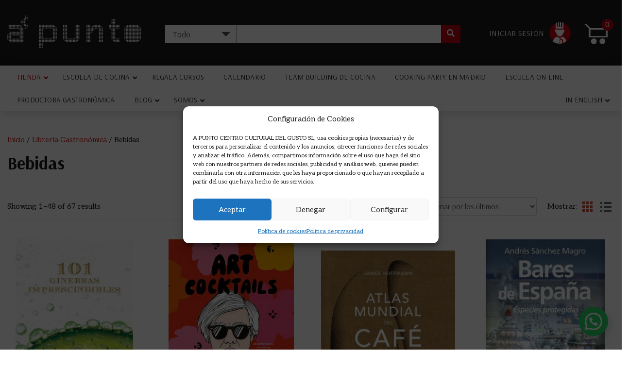

--- FILE ---
content_type: text/html; charset=UTF-8
request_url: https://apuntococina.com/productos/libros-de-cocina/bebidas/
body_size: 49214
content:
<!DOCTYPE html><html class="no-js" lang="es"><head><meta charset="utf-8"><link rel="preconnect" href="https://fonts.gstatic.com/" crossorigin /><meta http-equiv="X-UA-Compatible" content="IE=edge"><meta name="viewport" content="width=device-width, initial-scale=1.0"><link rel='dns-prefetch' href='//fonts.googleapis.com' />
 <script data-optimized="1" id="mcjs">!function(c,h,i,m,p){m=c.createElement(h),p=c.getElementsByTagName(h)[0],m.async=1,m.src=i,p.parentNode.insertBefore(m,p)}(document,"script","https://chimpstatic.com/mcjs-connected/js/users/b327049a279e5282472ef61c9/7dec0c95e8d401a2cedacec01.js")</script> <meta name="p:domain_verify" content="e4892c5ec9857dd25725f6f39182164f"/><meta name='robots' content='index, follow, max-image-preview:large, max-snippet:-1, max-video-preview:-1' /> <script data-cfasync="false" data-pagespeed-no-defer>var gtm4wp_datalayer_name = "dataLayer";
	var dataLayer = dataLayer || [];
	const gtm4wp_use_sku_instead = 0;
	const gtm4wp_currency = 'EUR';
	const gtm4wp_product_per_impression = 10;
	const gtm4wp_clear_ecommerce = false;
	const gtm4wp_datalayer_max_timeout = 2000;</script> <title>Libros de cocina sobre bebidas, vinos, cervezas y cócteles | A Punto</title><meta name="description" content="Los libros de bebidas que buscabas en el centro de Madrid. Envío a toda España en 48 horas, gastos de envío gratis a partir de 100 euros" /><link rel="canonical" href="https://apuntococina.com/productos/libros-de-cocina/bebidas/" /><meta property="og:locale" content="es_ES" /><meta property="og:type" content="article" /><meta property="og:title" content="Bebidas Archives" /><meta property="og:description" content="Los libros de bebidas que buscabas en el centro de Madrid. Envío a toda España en 48 horas, gastos de envío gratis a partir de 100 euros" /><meta property="og:url" content="https://apuntococina.com/productos/libros-de-cocina/bebidas/" /><meta property="og:site_name" content="A Punto" /><meta name="twitter:card" content="summary_large_image" /><meta name="twitter:site" content="@apuntolibreria" /> <script type="application/ld+json" class="yoast-schema-graph">{"@context":"https://schema.org","@graph":[{"@type":"CollectionPage","@id":"https://apuntococina.com/productos/libros-de-cocina/bebidas/","url":"https://apuntococina.com/productos/libros-de-cocina/bebidas/","name":"Libros de cocina sobre bebidas, vinos, cervezas y cócteles | A Punto","isPartOf":{"@id":"https://apuntococina.com/#website"},"primaryImageOfPage":{"@id":"https://apuntococina.com/productos/libros-de-cocina/bebidas/#primaryimage"},"image":{"@id":"https://apuntococina.com/productos/libros-de-cocina/bebidas/#primaryimage"},"thumbnailUrl":"https://apuntococina.com/wp-content/uploads/covers/63/52/JP.CHENET-FRANCIA.jpg","description":"Los libros de bebidas que buscabas en el centro de Madrid. Envío a toda España en 48 horas, gastos de envío gratis a partir de 100 euros","breadcrumb":{"@id":"https://apuntococina.com/productos/libros-de-cocina/bebidas/#breadcrumb"},"inLanguage":"es"},{"@type":"ImageObject","inLanguage":"es","@id":"https://apuntococina.com/productos/libros-de-cocina/bebidas/#primaryimage","url":"https://apuntococina.com/wp-content/uploads/covers/63/52/JP.CHENET-FRANCIA.jpg","contentUrl":"https://apuntococina.com/wp-content/uploads/covers/63/52/JP.CHENET-FRANCIA.jpg","width":1000,"height":1366},{"@type":"BreadcrumbList","@id":"https://apuntococina.com/productos/libros-de-cocina/bebidas/#breadcrumb","itemListElement":[{"@type":"ListItem","position":1,"name":"Inicio","item":"https://apuntococina.com/"},{"@type":"ListItem","position":2,"name":"Librería Gastronómica","item":"https://apuntococina.com/productos/libros-de-cocina/"},{"@type":"ListItem","position":3,"name":"Bebidas"}]},{"@type":"WebSite","@id":"https://apuntococina.com/#website","url":"https://apuntococina.com/","name":"A Punto","description":"A Punto cursos de cocina Madrid, Eventos cocina Madrid , teambuilding de cocina en Madrid, asesoría gastronómica Madrid","publisher":{"@id":"https://apuntococina.com/#organization"},"potentialAction":[{"@type":"SearchAction","target":{"@type":"EntryPoint","urlTemplate":"https://apuntococina.com/?s={search_term_string}"},"query-input":{"@type":"PropertyValueSpecification","valueRequired":true,"valueName":"search_term_string"}}],"inLanguage":"es"},{"@type":"Organization","@id":"https://apuntococina.com/#organization","name":"A Punto","url":"https://apuntococina.com/","logo":{"@type":"ImageObject","inLanguage":"es","@id":"https://apuntococina.com/#/schema/logo/image/","url":"https://apuntococina.com/wp-content/uploads/2021/08/logo.png","contentUrl":"https://apuntococina.com/wp-content/uploads/2021/08/logo.png","width":118,"height":142,"caption":"A Punto"},"image":{"@id":"https://apuntococina.com/#/schema/logo/image/"},"sameAs":["https://www.facebook.com/apuntoescueladecocina/","https://x.com/apuntolibreria","https://www.instagram.com/apunto/","https://www.youtube.com/user/apuntolibreria"]}]}</script> <link rel='dns-prefetch' href='//maps.googleapis.com' /><link rel='dns-prefetch' href='//cdnjs.cloudflare.com' /><link rel='dns-prefetch' href='//fonts.googleapis.com' /><link rel="alternate" type="text/calendar" title="A Punto &raquo; iCal Feed" href="https://apuntococina.com/cursosdecocina/?ical=1" /><style>.lazyload,.lazyloading{max-width:100%}</style><style id='wp-img-auto-sizes-contain-inline-css' type='text/css'>img:is([sizes=auto i],[sizes^="auto," i]){contain-intrinsic-size:3000px 1500px}</style> <script>WebFontConfig={google:{families:["Arsenal:400,700","Aleo:300,400,700&display=swap"]}};if ( typeof WebFont === "object" && typeof WebFont.load === "function" ) { WebFont.load( WebFontConfig ); }</script><script data-optimized="1" src="https://apuntococina.com/wp-content/plugins/litespeed-cache/assets/js/webfontloader.min.js"></script> <link data-optimized="1" rel='stylesheet' id='wp-block-library-css' href='https://apuntococina.com/wp-content/litespeed/css/22b6fc3cd4966ee86b34a33cba714265.css?ver=14265' type='text/css' media='all' /><link data-optimized="1" rel='stylesheet' id='wc-blocks-style-css' href='https://apuntococina.com/wp-content/litespeed/css/590d9f97088132996efce93968079968.css?ver=79968' type='text/css' media='all' /><style id='global-styles-inline-css' type='text/css'>:root{--wp--preset--aspect-ratio--square:1;--wp--preset--aspect-ratio--4-3:4/3;--wp--preset--aspect-ratio--3-4:3/4;--wp--preset--aspect-ratio--3-2:3/2;--wp--preset--aspect-ratio--2-3:2/3;--wp--preset--aspect-ratio--16-9:16/9;--wp--preset--aspect-ratio--9-16:9/16;--wp--preset--color--black:#000000;--wp--preset--color--cyan-bluish-gray:#abb8c3;--wp--preset--color--white:#ffffff;--wp--preset--color--pale-pink:#f78da7;--wp--preset--color--vivid-red:#cf2e2e;--wp--preset--color--luminous-vivid-orange:#ff6900;--wp--preset--color--luminous-vivid-amber:#fcb900;--wp--preset--color--light-green-cyan:#7bdcb5;--wp--preset--color--vivid-green-cyan:#00d084;--wp--preset--color--pale-cyan-blue:#8ed1fc;--wp--preset--color--vivid-cyan-blue:#0693e3;--wp--preset--color--vivid-purple:#9b51e0;--wp--preset--gradient--vivid-cyan-blue-to-vivid-purple:linear-gradient(135deg,rgb(6,147,227) 0%,rgb(155,81,224) 100%);--wp--preset--gradient--light-green-cyan-to-vivid-green-cyan:linear-gradient(135deg,rgb(122,220,180) 0%,rgb(0,208,130) 100%);--wp--preset--gradient--luminous-vivid-amber-to-luminous-vivid-orange:linear-gradient(135deg,rgb(252,185,0) 0%,rgb(255,105,0) 100%);--wp--preset--gradient--luminous-vivid-orange-to-vivid-red:linear-gradient(135deg,rgb(255,105,0) 0%,rgb(207,46,46) 100%);--wp--preset--gradient--very-light-gray-to-cyan-bluish-gray:linear-gradient(135deg,rgb(238,238,238) 0%,rgb(169,184,195) 100%);--wp--preset--gradient--cool-to-warm-spectrum:linear-gradient(135deg,rgb(74,234,220) 0%,rgb(151,120,209) 20%,rgb(207,42,186) 40%,rgb(238,44,130) 60%,rgb(251,105,98) 80%,rgb(254,248,76) 100%);--wp--preset--gradient--blush-light-purple:linear-gradient(135deg,rgb(255,206,236) 0%,rgb(152,150,240) 100%);--wp--preset--gradient--blush-bordeaux:linear-gradient(135deg,rgb(254,205,165) 0%,rgb(254,45,45) 50%,rgb(107,0,62) 100%);--wp--preset--gradient--luminous-dusk:linear-gradient(135deg,rgb(255,203,112) 0%,rgb(199,81,192) 50%,rgb(65,88,208) 100%);--wp--preset--gradient--pale-ocean:linear-gradient(135deg,rgb(255,245,203) 0%,rgb(182,227,212) 50%,rgb(51,167,181) 100%);--wp--preset--gradient--electric-grass:linear-gradient(135deg,rgb(202,248,128) 0%,rgb(113,206,126) 100%);--wp--preset--gradient--midnight:linear-gradient(135deg,rgb(2,3,129) 0%,rgb(40,116,252) 100%);--wp--preset--font-size--small:13px;--wp--preset--font-size--medium:20px;--wp--preset--font-size--large:36px;--wp--preset--font-size--x-large:42px;--wp--preset--spacing--20:0.44rem;--wp--preset--spacing--30:0.67rem;--wp--preset--spacing--40:1rem;--wp--preset--spacing--50:1.5rem;--wp--preset--spacing--60:2.25rem;--wp--preset--spacing--70:3.38rem;--wp--preset--spacing--80:5.06rem;--wp--preset--shadow--natural:6px 6px 9px rgba(0, 0, 0, 0.2);--wp--preset--shadow--deep:12px 12px 50px rgba(0, 0, 0, 0.4);--wp--preset--shadow--sharp:6px 6px 0px rgba(0, 0, 0, 0.2);--wp--preset--shadow--outlined:6px 6px 0px -3px rgb(255, 255, 255), 6px 6px rgb(0, 0, 0);--wp--preset--shadow--crisp:6px 6px 0px rgb(0, 0, 0)}:where(.is-layout-flex){gap:.5em}:where(.is-layout-grid){gap:.5em}body .is-layout-flex{display:flex}.is-layout-flex{flex-wrap:wrap;align-items:center}.is-layout-flex>:is(*,div){margin:0}body .is-layout-grid{display:grid}.is-layout-grid>:is(*,div){margin:0}:where(.wp-block-columns.is-layout-flex){gap:2em}:where(.wp-block-columns.is-layout-grid){gap:2em}:where(.wp-block-post-template.is-layout-flex){gap:1.25em}:where(.wp-block-post-template.is-layout-grid){gap:1.25em}.has-black-color{color:var(--wp--preset--color--black)!important}.has-cyan-bluish-gray-color{color:var(--wp--preset--color--cyan-bluish-gray)!important}.has-white-color{color:var(--wp--preset--color--white)!important}.has-pale-pink-color{color:var(--wp--preset--color--pale-pink)!important}.has-vivid-red-color{color:var(--wp--preset--color--vivid-red)!important}.has-luminous-vivid-orange-color{color:var(--wp--preset--color--luminous-vivid-orange)!important}.has-luminous-vivid-amber-color{color:var(--wp--preset--color--luminous-vivid-amber)!important}.has-light-green-cyan-color{color:var(--wp--preset--color--light-green-cyan)!important}.has-vivid-green-cyan-color{color:var(--wp--preset--color--vivid-green-cyan)!important}.has-pale-cyan-blue-color{color:var(--wp--preset--color--pale-cyan-blue)!important}.has-vivid-cyan-blue-color{color:var(--wp--preset--color--vivid-cyan-blue)!important}.has-vivid-purple-color{color:var(--wp--preset--color--vivid-purple)!important}.has-black-background-color{background-color:var(--wp--preset--color--black)!important}.has-cyan-bluish-gray-background-color{background-color:var(--wp--preset--color--cyan-bluish-gray)!important}.has-white-background-color{background-color:var(--wp--preset--color--white)!important}.has-pale-pink-background-color{background-color:var(--wp--preset--color--pale-pink)!important}.has-vivid-red-background-color{background-color:var(--wp--preset--color--vivid-red)!important}.has-luminous-vivid-orange-background-color{background-color:var(--wp--preset--color--luminous-vivid-orange)!important}.has-luminous-vivid-amber-background-color{background-color:var(--wp--preset--color--luminous-vivid-amber)!important}.has-light-green-cyan-background-color{background-color:var(--wp--preset--color--light-green-cyan)!important}.has-vivid-green-cyan-background-color{background-color:var(--wp--preset--color--vivid-green-cyan)!important}.has-pale-cyan-blue-background-color{background-color:var(--wp--preset--color--pale-cyan-blue)!important}.has-vivid-cyan-blue-background-color{background-color:var(--wp--preset--color--vivid-cyan-blue)!important}.has-vivid-purple-background-color{background-color:var(--wp--preset--color--vivid-purple)!important}.has-black-border-color{border-color:var(--wp--preset--color--black)!important}.has-cyan-bluish-gray-border-color{border-color:var(--wp--preset--color--cyan-bluish-gray)!important}.has-white-border-color{border-color:var(--wp--preset--color--white)!important}.has-pale-pink-border-color{border-color:var(--wp--preset--color--pale-pink)!important}.has-vivid-red-border-color{border-color:var(--wp--preset--color--vivid-red)!important}.has-luminous-vivid-orange-border-color{border-color:var(--wp--preset--color--luminous-vivid-orange)!important}.has-luminous-vivid-amber-border-color{border-color:var(--wp--preset--color--luminous-vivid-amber)!important}.has-light-green-cyan-border-color{border-color:var(--wp--preset--color--light-green-cyan)!important}.has-vivid-green-cyan-border-color{border-color:var(--wp--preset--color--vivid-green-cyan)!important}.has-pale-cyan-blue-border-color{border-color:var(--wp--preset--color--pale-cyan-blue)!important}.has-vivid-cyan-blue-border-color{border-color:var(--wp--preset--color--vivid-cyan-blue)!important}.has-vivid-purple-border-color{border-color:var(--wp--preset--color--vivid-purple)!important}.has-vivid-cyan-blue-to-vivid-purple-gradient-background{background:var(--wp--preset--gradient--vivid-cyan-blue-to-vivid-purple)!important}.has-light-green-cyan-to-vivid-green-cyan-gradient-background{background:var(--wp--preset--gradient--light-green-cyan-to-vivid-green-cyan)!important}.has-luminous-vivid-amber-to-luminous-vivid-orange-gradient-background{background:var(--wp--preset--gradient--luminous-vivid-amber-to-luminous-vivid-orange)!important}.has-luminous-vivid-orange-to-vivid-red-gradient-background{background:var(--wp--preset--gradient--luminous-vivid-orange-to-vivid-red)!important}.has-very-light-gray-to-cyan-bluish-gray-gradient-background{background:var(--wp--preset--gradient--very-light-gray-to-cyan-bluish-gray)!important}.has-cool-to-warm-spectrum-gradient-background{background:var(--wp--preset--gradient--cool-to-warm-spectrum)!important}.has-blush-light-purple-gradient-background{background:var(--wp--preset--gradient--blush-light-purple)!important}.has-blush-bordeaux-gradient-background{background:var(--wp--preset--gradient--blush-bordeaux)!important}.has-luminous-dusk-gradient-background{background:var(--wp--preset--gradient--luminous-dusk)!important}.has-pale-ocean-gradient-background{background:var(--wp--preset--gradient--pale-ocean)!important}.has-electric-grass-gradient-background{background:var(--wp--preset--gradient--electric-grass)!important}.has-midnight-gradient-background{background:var(--wp--preset--gradient--midnight)!important}.has-small-font-size{font-size:var(--wp--preset--font-size--small)!important}.has-medium-font-size{font-size:var(--wp--preset--font-size--medium)!important}.has-large-font-size{font-size:var(--wp--preset--font-size--large)!important}.has-x-large-font-size{font-size:var(--wp--preset--font-size--x-large)!important}</style><style id='classic-theme-styles-inline-css' type='text/css'>/*! This file is auto-generated */
.wp-block-button__link{color:#fff;background-color:#32373c;border-radius:9999px;box-shadow:none;text-decoration:none;padding:calc(.667em + 2px) calc(1.333em + 2px);font-size:1.125em}.wp-block-file__button{background:#32373c;color:#fff;text-decoration:none}</style><link data-optimized="1" rel='stylesheet' id='avatar-manager-css' href='https://apuntococina.com/wp-content/litespeed/css/1fcbe97b0865896331f1eeb8a5889edf.css?ver=89edf' type='text/css' media='all' /><link data-optimized="1" rel='stylesheet' id='contact-form-7-css' href='https://apuntococina.com/wp-content/litespeed/css/c4da0e273d9ef2f78292f65f01227b31.css?ver=27b31' type='text/css' media='all' /><style id='contact-form-7-inline-css' type='text/css'>.wpcf7 .wpcf7-recaptcha iframe{margin-bottom:0}.wpcf7 .wpcf7-recaptcha[data-align="center"]>div{margin:0 auto}.wpcf7 .wpcf7-recaptcha[data-align="right"]>div{margin:0 0 0 auto}</style><link data-optimized="1" rel='stylesheet' id='woocommerce-layout-css' href='https://apuntococina.com/wp-content/litespeed/css/c96c9247d22750cd13f9b903f5c20984.css?ver=20984' type='text/css' media='all' /><link data-optimized="1" rel='stylesheet' id='woocommerce-smallscreen-css' href='https://apuntococina.com/wp-content/litespeed/css/a818cb9088fcf7efc57ce15ac5c059b7.css?ver=059b7' type='text/css' media='only screen and (max-width: 768px)' /><link data-optimized="1" rel='stylesheet' id='woocommerce-general-css' href='https://apuntococina.com/wp-content/litespeed/css/92977b678e3ad3db4a40c74e2569c181.css?ver=9c181' type='text/css' media='all' /><style id='woocommerce-inline-inline-css' type='text/css'>.woocommerce form .form-row .required{visibility:visible}</style><link data-optimized="1" rel='stylesheet' id='cmplz-general-css' href='https://apuntococina.com/wp-content/litespeed/css/88c7cdffe7bfcc9425b063bbcfa03f7b.css?ver=03f7b' type='text/css' media='all' /><link data-optimized="1" rel='stylesheet' id='gateway-css' href='https://apuntococina.com/wp-content/litespeed/css/07d519ec3c51c01d7c0ab6d50ec57b70.css?ver=57b70' type='text/css' media='all' /><link data-optimized="1" rel='stylesheet' id='ubermenu-css' href='https://apuntococina.com/wp-content/litespeed/css/9fb18384daf41c817058118eb14fc982.css?ver=fc982' type='text/css' media='all' /><link data-optimized="1" rel='stylesheet' id='ubermenu-font-awesome-all-css' href='https://apuntococina.com/wp-content/litespeed/css/1c4945a97b7b29f1ec76ed071c7c15c7.css?ver=c15c7' type='text/css' media='all' /><link data-optimized="1" rel='stylesheet' id='ubermenu-custom-stylesheet-css' href='https://apuntococina.com/wp-content/litespeed/css/115c5007d943d3f0e9384ce0271f91ab.css?ver=f91ab' type='text/css' media='all' /><link data-optimized="1" rel='stylesheet' id='bootstrap-css-css' href='https://apuntococina.com/wp-content/litespeed/css/673d36f9a46d2d2d8dedd5968a00db82.css?ver=0db82' type='text/css' media='all' /><link data-optimized="1" rel='stylesheet' id='fontawesome5-css-css' href='https://apuntococina.com/wp-content/litespeed/css/426465da30623114b9b3828577e50320.css?ver=50320' type='text/css' media='all' /><link data-optimized="1" rel='stylesheet' id='lity-css-css' href='https://apuntococina.com/wp-content/litespeed/css/2c692a702f2ca467c0ae17c7959ec8c0.css?ver=ec8c0' type='text/css' media='all' /><link data-optimized="1" rel='stylesheet' id='b4st-css-css' href='https://apuntococina.com/wp-content/litespeed/css/581b2af446c68bc31f527da8e51cdc43.css?ver=cdc43' type='text/css' media='all' />
<script type="text/javascript" src="https://apuntococina.com/wp-includes/js/jquery/jquery.min.js" id="jquery-core-js"></script> <script data-optimized="1" type="text/javascript" src="https://apuntococina.com/wp-content/litespeed/js/6307f665048510f9a7eb2b67102e7411.js?ver=e7411" id="avatar-manager-js"></script> <script data-optimized="1" type="text/javascript" src="https://apuntococina.com/wp-content/litespeed/js/2bcaa4db64e53ca5e55897f691b5a5de.js?ver=5a5de" id="wc-jquery-blockui-js" defer="defer" data-wp-strategy="defer"></script> <script data-optimized="1" type="text/javascript" id="wc-add-to-cart-js-extra">var wc_add_to_cart_params={"ajax_url":"/wp-admin/admin-ajax.php","wc_ajax_url":"/?wc-ajax=%%endpoint%%","i18n_view_cart":"Ver carrito","cart_url":"https://apuntococina.com/carrito/","is_cart":"","cart_redirect_after_add":"yes"}</script> <script data-optimized="1" type="text/javascript" src="https://apuntococina.com/wp-content/litespeed/js/6d3340353e3b1d6f337eb34432780087.js?ver=80087" id="wc-add-to-cart-js" defer="defer" data-wp-strategy="defer"></script> <script data-optimized="1" type="text/javascript" src="https://apuntococina.com/wp-content/litespeed/js/02ad6e4432ff12ed80943ad0d3fee6c2.js?ver=ee6c2" id="wc-js-cookie-js" defer="defer" data-wp-strategy="defer"></script> <script data-optimized="1" type="text/javascript" id="woocommerce-js-extra">var woocommerce_params={"ajax_url":"/wp-admin/admin-ajax.php","wc_ajax_url":"/?wc-ajax=%%endpoint%%","i18n_password_show":"Mostrar contrase\u00f1a","i18n_password_hide":"Ocultar contrase\u00f1a"}</script> <script data-optimized="1" type="text/javascript" src="https://apuntococina.com/wp-content/litespeed/js/48f9655d69df52f35609edfd7e0a7b4e.js?ver=a7b4e" id="woocommerce-js" defer="defer" data-wp-strategy="defer"></script> <link rel="https://api.w.org/" href="https://apuntococina.com/wp-json/" /><link rel="alternate" title="JSON" type="application/json" href="https://apuntococina.com/wp-json/wp/v2/product_cat/6773" /><style id="ubermenu-custom-generated-css">.fa{font-style:normal;font-variant:normal;font-weight:400;font-family:FontAwesome}.ubermenu-main.ubermenu-transition-fade .ubermenu-item .ubermenu-submenu-drop{margin-top:0}</style><meta name="ti-site-data" content="[base64]" /><meta name="et-api-version" content="v1"><meta name="et-api-origin" content="https://apuntococina.com"><link rel="https://theeventscalendar.com/" href="https://apuntococina.com/wp-json/tribe/tickets/v1/" /><meta name="tec-api-version" content="v1"><meta name="tec-api-origin" content="https://apuntococina.com"><link rel="alternate" href="https://apuntococina.com/wp-json/tribe/events/v1/" /><style>.cmplz-hidden{display:none!important}</style>
 <script data-cfasync="false" data-pagespeed-no-defer type="text/javascript">var dataLayer_content = {"pagePostType":"product","pagePostType2":"tax-product","pageCategory":[],"cartContent":{"totals":{"applied_coupons":[],"discount_total":0,"subtotal":0,"total":0},"items":[]}};
	dataLayer.push( dataLayer_content );</script> <script data-cfasync="false" data-pagespeed-no-defer type="text/javascript">(function(w,d,s,l,i){w[l]=w[l]||[];w[l].push({'gtm.start':
new Date().getTime(),event:'gtm.js'});var f=d.getElementsByTagName(s)[0],
j=d.createElement(s),dl=l!='dataLayer'?'&l='+l:'';j.async=true;j.src=
'//www.googletagmanager.com/gtm.js?id='+i+dl;f.parentNode.insertBefore(j,f);
})(window,document,'script','dataLayer','GTM-TD9WCD3');</script>  <script>document.documentElement.className=document.documentElement.className.replace('no-js','js')</script> <style>.no-js img.lazyload{display:none}figure.wp-block-image img.lazyloading{min-width:150px}.lazyload,.lazyloading{--smush-placeholder-width:100px;--smush-placeholder-aspect-ratio:1/1;width:var(--smush-image-width,var(--smush-placeholder-width))!important;aspect-ratio:var(--smush-image-aspect-ratio,var(--smush-placeholder-aspect-ratio))!important}.lazyload{opacity:0}.lazyloading{border:0!important;opacity:1;background:#F3F3F3 url(https://apuntococina.com/wp-content/plugins/wp-smushit/app/assets/images/smush-placeholder.png) no-repeat center!important;background-size:16px auto!important;min-width:16px}</style><noscript><style>.woocommerce-product-gallery{ opacity: 1 !important; }</style></noscript><link rel="icon" href="https://apuntococina.com/wp-content/uploads/2019/03/cropped-logo-nuevo-para-web-32x32.jpg" sizes="32x32" /><link rel="icon" href="https://apuntococina.com/wp-content/uploads/2019/03/cropped-logo-nuevo-para-web-192x192.jpg" sizes="192x192" /><link rel="apple-touch-icon" href="https://apuntococina.com/wp-content/uploads/2019/03/cropped-logo-nuevo-para-web-180x180.jpg" /><meta name="msapplication-TileImage" content="https://apuntococina.com/wp-content/uploads/2019/03/cropped-logo-nuevo-para-web-270x270.jpg" /><style type="text/css" id="wp-custom-css">.tribe-bar-search-filter{width:30%}.form-control{font-family:'Arsenal'}.tribe-events-day .tribe-events-day-time-slot .tribe-events-day-time-slot-heading{background:#262626}.courses-legend{display:none}.hero-events-list{display:none}.events-archive #main{margin-top:20px!important}</style><link data-optimized="1" rel='stylesheet' id='joinchat-css' href='https://apuntococina.com/wp-content/litespeed/css/50f741706a5656b4f928c1e581dda3b1.css?ver=da3b1' type='text/css' media='all' /><style id='joinchat-inline-css' type='text/css'>.joinchat{--ch:142;--cs:70%;--cl:49%;--bw:1}</style></head><body data-cmplz=1 class="archive tax-product_cat term-bebidas term-6773 wp-theme-b4st-apunto theme-b4st-apunto woocommerce woocommerce-page woocommerce-no-js tribe-no-js page-template-b4st tec-no-tickets-on-recurring tec-no-rsvp-on-recurring tribe-theme-b4st-apunto"><div id="jivo-postscribe"></div><noscript><iframe data-src="https://www.googletagmanager.com/ns.html?id=GTM-K5KT63"
height="0" width="0" style="display:none;visibility:hidden" src="[data-uri]" class="lazyload" data-load-mode="1"></iframe></noscript><header class="header-main"><div class="header-top"><div class="container"><div class="row"><div class="header-logo">
<a href="https://apuntococina.com/">
<img data-src="https://apuntococina.com/wp-content/themes/b4st-apunto/theme/img/logo-apunto.png" alt="Apunto" src="[data-uri]" class="lazyload" style="--smush-placeholder-width: 432px; --smush-placeholder-aspect-ratio: 432/106;">
</a></div><div class="header-search"><div class="main-search"><form class="form-inline ml-auto pt-2 pt-md-0" role="search" method="get" id="searchform" action="https://apuntococina.com/"><div class="sort-select">
<select name="product_type" onchange=""><option value="">Todo</option><option value="libros" >Libros</option><option value="utensilios" >Utensilios</option><option value="tribe_events" >Cursos</option><option value="vinos" >Vinos</option><option value="blog" >Blog</option>
</select></div>
<input class="form-control mr-sm-1" type="text" value="" placeholder="" name="s" id="s">
<button type="submit" id="searchsubmit" value="" class="btn btn-outline-secondary my-2 my-sm-0">
<i class="fas fa-search"></i>
</button></form></div></div><div class="header-actions"><a class="account-link" href="https://apuntococina.com/mi-cuenta/" title="Sign in">
<span>Iniciar sesión</span>
</a>
<a class="cart-link" href="https://apuntococina.com/carrito/">
<i class="ico ico-cart"></i>
<span class="cart-items">0</span>
</a></div></div></div></div><div class="header-search-mobile"><div class="main-search"><form class="form-inline ml-auto pt-2 pt-md-0" role="search" method="get" id="searchform" action="https://apuntococina.com/"><div class="sort-select">
<select name="product_type" onchange=""><option value="">Todo</option><option value="libros" >Libros</option><option value="utensilios" >Utensilios</option><option value="tribe_events" >Cursos</option><option value="vinos" >Vinos</option><option value="blog" >Blog</option>
</select></div>
<input class="form-control mr-sm-1" type="text" value="" placeholder="" name="s" id="s">
<button type="submit" id="searchsubmit" value="" class="btn btn-outline-secondary my-2 my-sm-0">
<i class="fas fa-search"></i>
</button></form></div></div><div class="header-nav"><div class="container"><nav id="navbar"><div id="navbarDropdown"><a class="ubermenu-responsive-toggle ubermenu-responsive-toggle-main ubermenu-skin-none ubermenu-loc-navbar ubermenu-responsive-toggle-content-align-left ubermenu-responsive-toggle-align-full ubermenu-responsive-toggle-icon-only " data-ubermenu-target="ubermenu-main-16-navbar-2"><i class="fas fa-bars"></i></a><nav id="ubermenu-main-16-navbar-2" class="ubermenu ubermenu-nojs ubermenu-main ubermenu-menu-16 ubermenu-loc-navbar ubermenu-responsive ubermenu-responsive-default ubermenu-responsive-collapse ubermenu-horizontal ubermenu-transition-shift ubermenu-trigger-hover_intent ubermenu-skin-none  ubermenu-bar-align-full ubermenu-items-align-auto ubermenu-bound ubermenu-disable-submenu-scroll ubermenu-sub-indicators ubermenu-retractors-responsive ubermenu-submenu-indicator-closes"><ul id="ubermenu-nav-main-16-navbar" class="ubermenu-nav"><li id="menu-item-58277" class="ubermenu-item ubermenu-item-type-custom ubermenu-item-object-custom ubermenu-current-menu-ancestor ubermenu-item-has-children ubermenu-item-58277 ubermenu-item-level-0 ubermenu-column ubermenu-column-auto ubermenu-has-submenu-drop ubermenu-has-submenu-mega" ><a class="ubermenu-target ubermenu-item-layout-default ubermenu-item-layout-text_only" href="#" tabindex="0"><span class="ubermenu-target-title ubermenu-target-text">Tienda</span><i class='ubermenu-sub-indicator fas fa-angle-down'></i></a><ul  class="ubermenu-submenu ubermenu-submenu-id-58277 ubermenu-submenu-type-auto ubermenu-submenu-type-mega ubermenu-submenu-drop ubermenu-submenu-align-full_width"  ><li class="  ubermenu-item ubermenu-item-type-custom ubermenu-item-object-ubermenu-custom ubermenu-item-has-children ubermenu-item-58278 ubermenu-item-level-1 ubermenu-column ubermenu-column-1-4 ubermenu-has-submenu-stack ubermenu-item-type-column ubermenu-column-id-58278"><ul  class="ubermenu-submenu ubermenu-submenu-id-58278 ubermenu-submenu-type-stack"  ><li id="menu-item-14089" class="ubermenu-item ubermenu-item-type-custom ubermenu-item-object-custom ubermenu-item-has-children ubermenu-item-14089 ubermenu-item-header ubermenu-item-level-2 ubermenu-column ubermenu-column-auto ubermenu-has-submenu-stack" ><a class="ubermenu-target ubermenu-item-layout-default ubermenu-item-layout-text_only" href="#"><span class="ubermenu-target-title ubermenu-target-text">UTENSILIOS</span></a><ul  class="ubermenu-submenu ubermenu-submenu-id-14089 ubermenu-submenu-type-auto ubermenu-submenu-type-stack"  ><li id="menu-item-57740" class="ubermenu-item ubermenu-item-type-taxonomy ubermenu-item-object-product_cat ubermenu-item-57740 ubermenu-item-auto ubermenu-item-normal ubermenu-item-level-3 ubermenu-column ubermenu-column-auto" ><a class="ubermenu-target ubermenu-item-layout-default ubermenu-item-layout-text_only" href="https://apuntococina.com/productos/utensilios/cocina-molecular/"><span class="ubermenu-target-title ubermenu-target-text">Utensilios de cocina</span></a></li></ul></li><li id="menu-item-67651" class="ubermenu-item ubermenu-item-type-custom ubermenu-item-object-custom ubermenu-item-has-children ubermenu-item-67651 ubermenu-item-auto ubermenu-item-normal ubermenu-item-level-2 ubermenu-column ubermenu-column-auto ubermenu-has-submenu-stack" ><a class="ubermenu-target ubermenu-item-layout-default ubermenu-item-layout-text_only" href="https://apuntococina.com/productos/vino-a-punto/"><span class="ubermenu-target-title ubermenu-target-text">VINOTECA</span></a><ul  class="ubermenu-submenu ubermenu-submenu-id-67651 ubermenu-submenu-type-auto ubermenu-submenu-type-stack"  ><li id="menu-item-67310" class="ubermenu-item ubermenu-item-type-taxonomy ubermenu-item-object-product_cat ubermenu-item-67310 ubermenu-item-auto ubermenu-item-normal ubermenu-item-level-3 ubermenu-column ubermenu-column-auto" ><a class="ubermenu-target ubermenu-item-layout-default ubermenu-item-layout-text_only" href="https://apuntococina.com/productos/vino-a-punto/tintos/"><span class="ubermenu-target-title ubermenu-target-text">Vinos tintos</span></a></li><li id="menu-item-67309" class="ubermenu-item ubermenu-item-type-taxonomy ubermenu-item-object-product_cat ubermenu-item-67309 ubermenu-item-auto ubermenu-item-normal ubermenu-item-level-3 ubermenu-column ubermenu-column-auto" ><a class="ubermenu-target ubermenu-item-layout-default ubermenu-item-layout-text_only" href="https://apuntococina.com/productos/vino-a-punto/vinos-blancos/"><span class="ubermenu-target-title ubermenu-target-text">Vinos blancos</span></a></li><li id="menu-item-67311" class="ubermenu-item ubermenu-item-type-taxonomy ubermenu-item-object-product_cat ubermenu-item-67311 ubermenu-item-auto ubermenu-item-normal ubermenu-item-level-3 ubermenu-column ubermenu-column-auto" ><a class="ubermenu-target ubermenu-item-layout-default ubermenu-item-layout-text_only" href="https://apuntococina.com/productos/vino-a-punto/espumosos/"><span class="ubermenu-target-title ubermenu-target-text">Vinos espumosos</span></a></li></ul></li><li id="menu-item-59202" class="ubermenu-title ubermenu-item ubermenu-item-type-taxonomy ubermenu-item-object-product_cat ubermenu-current-product_cat-ancestor ubermenu-current-product_cat-parent ubermenu-item-has-children ubermenu-item-59202 ubermenu-item-auto ubermenu-item-normal ubermenu-item-level-2 ubermenu-column ubermenu-column-auto ubermenu-has-submenu-stack" ><a class="ubermenu-target ubermenu-item-layout-default ubermenu-item-layout-text_only" href="https://apuntococina.com/productos/libros-de-cocina/"><span class="ubermenu-target-title ubermenu-target-text">Librería Gastronómica</span></a><ul  class="ubermenu-submenu ubermenu-submenu-id-59202 ubermenu-submenu-type-auto ubermenu-submenu-type-stack"  ><li class="ubermenu-divider"><hr/></li></ul></li><li id="menu-item-14142" class="ubermenu-item ubermenu-item-type-taxonomy ubermenu-item-object-product_cat ubermenu-item-14142 ubermenu-item-auto ubermenu-item-normal ubermenu-item-level-2 ubermenu-column ubermenu-column-auto" ><a class="ubermenu-target ubermenu-item-layout-default ubermenu-item-layout-text_only" href="https://apuntococina.com/productos/libros-de-cocina/novedades-libros-de-cocina/"><span class="ubermenu-target-title ubermenu-target-text">Novedades</span></a></li><li id="menu-item-14143" class="ubermenu-item ubermenu-item-type-taxonomy ubermenu-item-object-product_cat ubermenu-item-14143 ubermenu-item-auto ubermenu-item-normal ubermenu-item-level-2 ubermenu-column ubermenu-column-auto" ><a class="ubermenu-target ubermenu-item-layout-default ubermenu-item-layout-text_only" href="https://apuntococina.com/productos/ofertas/"><span class="ubermenu-target-title ubermenu-target-text">Ofertas</span></a></li><li id="menu-item-38959" class="ubermenu-item ubermenu-item-type-taxonomy ubermenu-item-object-product_cat ubermenu-item-38959 ubermenu-item-auto ubermenu-item-normal ubermenu-item-level-2 ubermenu-column ubermenu-column-auto" ><a class="ubermenu-target ubermenu-item-layout-default ubermenu-item-layout-text_only" href="https://apuntococina.com/productos/libros-de-cocina/cocina-espanola/"><span class="ubermenu-target-title ubermenu-target-text">Cocina española</span></a></li><li id="menu-item-38816" class="ubermenu-item ubermenu-item-type-taxonomy ubermenu-item-object-product_cat ubermenu-item-38816 ubermenu-item-auto ubermenu-item-normal ubermenu-item-level-2 ubermenu-column ubermenu-column-auto" ><a class="ubermenu-target ubermenu-item-layout-default ubermenu-item-layout-text_only" href="https://apuntococina.com/productos/libros-de-cocina/libros-de-grandes-chefs/"><span class="ubermenu-target-title ubermenu-target-text">Grandes chefs</span></a></li><li id="menu-item-59011" class="ubermenu-item ubermenu-item-type-taxonomy ubermenu-item-object-product_cat ubermenu-item-59011 ubermenu-item-auto ubermenu-item-normal ubermenu-item-level-2 ubermenu-column ubermenu-column-auto" ><a class="ubermenu-target ubermenu-item-layout-default ubermenu-item-layout-text_only" href="https://apuntococina.com/productos/libros-de-cocina/libros-de-cocina-vegetariana-y-vegana/"><span class="ubermenu-target-title ubermenu-target-text">Cocina vegetariana y vegana</span></a></li><li id="menu-item-55701" class="ubermenu-item ubermenu-item-type-taxonomy ubermenu-item-object-product_cat ubermenu-item-55701 ubermenu-item-auto ubermenu-item-normal ubermenu-item-level-2 ubermenu-column ubermenu-column-auto" ><a class="ubermenu-target ubermenu-item-layout-default ubermenu-item-layout-text_only" href="https://apuntococina.com/productos/libros-de-cocina/libros-de-cocina-en-otros-idiomas/"><span class="ubermenu-target-title ubermenu-target-text">Cocina en otros idiomas</span></a></li><li id="menu-item-65585" class="ubermenu-item ubermenu-item-type-taxonomy ubermenu-item-object-product_cat ubermenu-item-65585 ubermenu-item-auto ubermenu-item-normal ubermenu-item-level-2 ubermenu-column ubermenu-column-auto" ><a class="ubermenu-target ubermenu-item-layout-default ubermenu-item-layout-text_only" href="https://apuntococina.com/productos/libros-de-cocina/libros-sobre-panes-y-masas/"><span class="ubermenu-target-title ubermenu-target-text">Panes y masas</span></a></li><li id="menu-item-38962" class="ubermenu-item ubermenu-item-type-taxonomy ubermenu-item-object-product_cat ubermenu-item-38962 ubermenu-item-auto ubermenu-item-normal ubermenu-item-level-2 ubermenu-column ubermenu-column-auto" ><a class="ubermenu-target ubermenu-item-layout-default ubermenu-item-layout-text_only" href="https://apuntococina.com/productos/libros-de-cocina/cocineros-mediaticos/"><span class="ubermenu-target-title ubermenu-target-text">Cocineros mediáticos</span></a></li><li id="menu-item-38968" class="ubermenu-item ubermenu-item-type-taxonomy ubermenu-item-object-product_cat ubermenu-item-has-children ubermenu-item-38968 ubermenu-item-auto ubermenu-item-normal ubermenu-item-level-2 ubermenu-column ubermenu-column-auto ubermenu-has-submenu-stack" ><a class="ubermenu-target ubermenu-item-layout-default ubermenu-item-layout-text_only" href="https://apuntococina.com/productos/libros-de-cocina/libros-de-ingredientes-de-cocina/"><span class="ubermenu-target-title ubermenu-target-text">Ingredientes</span></a><ul  class="ubermenu-submenu ubermenu-submenu-id-38968 ubermenu-submenu-type-auto ubermenu-submenu-type-stack"  ><li id="menu-item-38969" class="ubermenu-item ubermenu-item-type-taxonomy ubermenu-item-object-product_cat ubermenu-item-38969 ubermenu-item-auto ubermenu-item-normal ubermenu-item-level-3 ubermenu-column ubermenu-column-auto" ><a class="ubermenu-target ubermenu-item-layout-default ubermenu-item-layout-text_only" href="https://apuntococina.com/productos/libros-de-cocina/libros-de-ingredientes-de-cocina/libros-de-aceites/"><span class="ubermenu-target-title ubermenu-target-text">Aceites</span></a></li><li id="menu-item-38970" class="ubermenu-item ubermenu-item-type-taxonomy ubermenu-item-object-product_cat ubermenu-item-38970 ubermenu-item-auto ubermenu-item-normal ubermenu-item-level-3 ubermenu-column ubermenu-column-auto" ><a class="ubermenu-target ubermenu-item-layout-default ubermenu-item-layout-text_only" href="https://apuntococina.com/productos/libros-de-cocina/libros-de-ingredientes-de-cocina/libros-de-arroces-legumbres-y-cereales/"><span class="ubermenu-target-title ubermenu-target-text">Arroces, legumbres y cereales</span></a></li><li id="menu-item-38971" class="ubermenu-item ubermenu-item-type-taxonomy ubermenu-item-object-product_cat ubermenu-item-38971 ubermenu-item-auto ubermenu-item-normal ubermenu-item-level-3 ubermenu-column ubermenu-column-auto" ><a class="ubermenu-target ubermenu-item-layout-default ubermenu-item-layout-text_only" href="https://apuntococina.com/productos/libros-de-cocina/libros-de-ingredientes-de-cocina/libros-sobre-carnes/"><span class="ubermenu-target-title ubermenu-target-text">Carnes</span></a></li><li id="menu-item-38973" class="ubermenu-item ubermenu-item-type-taxonomy ubermenu-item-object-product_cat ubermenu-item-38973 ubermenu-item-auto ubermenu-item-normal ubermenu-item-level-3 ubermenu-column ubermenu-column-auto" ><a class="ubermenu-target ubermenu-item-layout-default ubermenu-item-layout-text_only" href="https://apuntococina.com/productos/libros-de-cocina/libros-de-ingredientes-de-cocina/libros-sobre-hierbas-y-especias/"><span class="ubermenu-target-title ubermenu-target-text">Hierbas y especias</span></a></li><li id="menu-item-38974" class="ubermenu-item ubermenu-item-type-taxonomy ubermenu-item-object-product_cat ubermenu-item-38974 ubermenu-item-auto ubermenu-item-normal ubermenu-item-level-3 ubermenu-column ubermenu-column-auto" ><a class="ubermenu-target ubermenu-item-layout-default ubermenu-item-layout-text_only" href="https://apuntococina.com/productos/libros-de-cocina/libros-de-ingredientes-de-cocina/libros-sobre-lacteos-huevos-y-quesos/"><span class="ubermenu-target-title ubermenu-target-text">Lácteos, huevos y quesos</span></a></li><li id="menu-item-38976" class="ubermenu-item ubermenu-item-type-taxonomy ubermenu-item-object-product_cat ubermenu-item-38976 ubermenu-item-auto ubermenu-item-normal ubermenu-item-level-3 ubermenu-column ubermenu-column-auto" ><a class="ubermenu-target ubermenu-item-layout-default ubermenu-item-layout-text_only" href="https://apuntococina.com/productos/libros-de-cocina/libros-de-ingredientes-de-cocina/libros-sobre-pescado-y-marisco/"><span class="ubermenu-target-title ubermenu-target-text">Pescado y marisco</span></a></li><li id="menu-item-38977" class="ubermenu-item ubermenu-item-type-taxonomy ubermenu-item-object-product_cat ubermenu-item-38977 ubermenu-item-auto ubermenu-item-normal ubermenu-item-level-3 ubermenu-column ubermenu-column-auto" ><a class="ubermenu-target ubermenu-item-layout-default ubermenu-item-layout-text_only" href="https://apuntococina.com/productos/libros-de-cocina/libros-de-ingredientes-de-cocina/libros-de-setas-y-trufa/"><span class="ubermenu-target-title ubermenu-target-text">Setas y trufa</span></a></li><li id="menu-item-38978" class="ubermenu-item ubermenu-item-type-taxonomy ubermenu-item-object-product_cat ubermenu-item-38978 ubermenu-item-auto ubermenu-item-normal ubermenu-item-level-3 ubermenu-column ubermenu-column-auto" ><a class="ubermenu-target ubermenu-item-layout-default ubermenu-item-layout-text_only" href="https://apuntococina.com/productos/libros-de-cocina/libros-de-ingredientes-de-cocina/libros-de-sopas-cremas-y-caldos/"><span class="ubermenu-target-title ubermenu-target-text">Sopas, cremas y caldos</span></a></li><li id="menu-item-38979" class="ubermenu-item ubermenu-item-type-taxonomy ubermenu-item-object-product_cat ubermenu-item-38979 ubermenu-item-auto ubermenu-item-normal ubermenu-item-level-3 ubermenu-column ubermenu-column-auto" ><a class="ubermenu-target ubermenu-item-layout-default ubermenu-item-layout-text_only" href="https://apuntococina.com/productos/libros-de-cocina/libros-de-ingredientes-de-cocina/libros-de-verduras-y-frutas/"><span class="ubermenu-target-title ubermenu-target-text">Verduras y frutas</span></a></li></ul></li></ul></li><li class="  ubermenu-item ubermenu-item-type-custom ubermenu-item-object-ubermenu-custom ubermenu-current-menu-ancestor ubermenu-current-menu-parent ubermenu-item-has-children ubermenu-item-58292 ubermenu-item-level-1 ubermenu-column ubermenu-column-1-4 ubermenu-has-submenu-stack ubermenu-item-type-column ubermenu-column-id-58292"><ul  class="ubermenu-submenu ubermenu-submenu-id-58292 ubermenu-submenu-type-stack"  ><li id="menu-item-38964" class="ubermenu-item ubermenu-item-type-taxonomy ubermenu-item-object-product_cat ubermenu-item-has-children ubermenu-item-38964 ubermenu-item-auto ubermenu-item-normal ubermenu-item-level-2 ubermenu-column ubermenu-column-auto ubermenu-has-submenu-stack" ><a class="ubermenu-target ubermenu-item-layout-default ubermenu-item-layout-text_only" href="https://apuntococina.com/productos/libros-de-cocina/libros-sobre-vinos-y-cervezas/"><span class="ubermenu-target-title ubermenu-target-text">libros de vinos y bebidas</span></a><ul  class="ubermenu-submenu ubermenu-submenu-id-38964 ubermenu-submenu-type-auto ubermenu-submenu-type-stack"  ><li id="menu-item-38965" class="ubermenu-item ubermenu-item-type-taxonomy ubermenu-item-object-product_cat ubermenu-item-38965 ubermenu-item-auto ubermenu-item-normal ubermenu-item-level-3 ubermenu-column ubermenu-column-auto" ><a class="ubermenu-target ubermenu-item-layout-default ubermenu-item-layout-text_only" href="https://apuntococina.com/productos/libros-de-cocina/libros-sobre-vinos-y-cervezas/libros-de-cata/"><span class="ubermenu-target-title ubermenu-target-text">Cata</span></a></li><li id="menu-item-38967" class="ubermenu-item ubermenu-item-type-taxonomy ubermenu-item-object-product_cat ubermenu-item-38967 ubermenu-item-auto ubermenu-item-normal ubermenu-item-level-3 ubermenu-column ubermenu-column-auto" ><a class="ubermenu-target ubermenu-item-layout-default ubermenu-item-layout-text_only" href="https://apuntococina.com/productos/libros-de-cocina/libros-sobre-vinos-y-cervezas/guias/"><span class="ubermenu-target-title ubermenu-target-text">Guías</span></a></li><li id="menu-item-38966" class="ubermenu-item ubermenu-item-type-taxonomy ubermenu-item-object-product_cat ubermenu-item-38966 ubermenu-item-auto ubermenu-item-normal ubermenu-item-level-3 ubermenu-column ubermenu-column-auto" ><a class="ubermenu-target ubermenu-item-layout-default ubermenu-item-layout-text_only" href="https://apuntococina.com/productos/libros-de-cocina/libros-sobre-vinos-y-cervezas/libros-de-ensayo-y-literatura/"><span class="ubermenu-target-title ubermenu-target-text">Ensayo y literatura vinícola</span></a></li></ul></li><li id="menu-item-55700" class="ubermenu-item ubermenu-item-type-taxonomy ubermenu-item-object-product_cat ubermenu-current-menu-item ubermenu-item-has-children ubermenu-item-55700 ubermenu-item-auto ubermenu-item-normal ubermenu-item-level-2 ubermenu-column ubermenu-column-auto ubermenu-has-submenu-stack" ><a class="ubermenu-target ubermenu-item-layout-default ubermenu-item-layout-text_only" href="https://apuntococina.com/productos/libros-de-cocina/bebidas/"><span class="ubermenu-target-title ubermenu-target-text">Bebidas</span></a><ul  class="ubermenu-submenu ubermenu-submenu-id-55700 ubermenu-submenu-type-auto ubermenu-submenu-type-stack"  ><li id="menu-item-38958" class="ubermenu-item ubermenu-item-type-taxonomy ubermenu-item-object-product_cat ubermenu-item-38958 ubermenu-item-auto ubermenu-item-normal ubermenu-item-level-3 ubermenu-column ubermenu-column-auto" ><a class="ubermenu-target ubermenu-item-layout-default ubermenu-item-layout-text_only" href="https://apuntococina.com/productos/libros-de-cocina/bebidas/libros-sobre-zumos-y-batidos/"><span class="ubermenu-target-title ubermenu-target-text">Zumos y batidos</span></a></li><li id="menu-item-38957" class="ubermenu-item ubermenu-item-type-taxonomy ubermenu-item-object-product_cat ubermenu-item-38957 ubermenu-item-auto ubermenu-item-normal ubermenu-item-level-3 ubermenu-column ubermenu-column-auto" ><a class="ubermenu-target ubermenu-item-layout-default ubermenu-item-layout-text_only" href="https://apuntococina.com/productos/libros-de-cocina/bebidas/libros-sobre-el-te-e-infusiones/"><span class="ubermenu-target-title ubermenu-target-text">Té</span></a></li><li id="menu-item-38955" class="ubermenu-item ubermenu-item-type-taxonomy ubermenu-item-object-product_cat ubermenu-item-38955 ubermenu-item-auto ubermenu-item-normal ubermenu-item-level-3 ubermenu-column ubermenu-column-auto" ><a class="ubermenu-target ubermenu-item-layout-default ubermenu-item-layout-text_only" href="https://apuntococina.com/productos/libros-de-cocina/bebidas/libros-cafe/"><span class="ubermenu-target-title ubermenu-target-text">Café</span></a></li><li id="menu-item-38956" class="ubermenu-item ubermenu-item-type-taxonomy ubermenu-item-object-product_cat ubermenu-item-38956 ubermenu-item-auto ubermenu-item-normal ubermenu-item-level-3 ubermenu-column ubermenu-column-auto" ><a class="ubermenu-target ubermenu-item-layout-default ubermenu-item-layout-text_only" href="https://apuntococina.com/productos/libros-de-cocina/bebidas/cocteles/"><span class="ubermenu-target-title ubermenu-target-text">Cócteles</span></a></li></ul></li><li id="menu-item-38980" class="ubermenu-item ubermenu-item-type-taxonomy ubermenu-item-object-product_cat ubermenu-item-has-children ubermenu-item-38980 ubermenu-item-auto ubermenu-item-normal ubermenu-item-level-2 ubermenu-column ubermenu-column-auto ubermenu-has-submenu-stack" ><a class="ubermenu-target ubermenu-item-layout-default ubermenu-item-layout-text_only" href="https://apuntococina.com/productos/libros-de-cocina/libros-para-ninos/"><span class="ubermenu-target-title ubermenu-target-text">Niños</span></a><ul  class="ubermenu-submenu ubermenu-submenu-id-38980 ubermenu-submenu-type-auto ubermenu-submenu-type-stack"  ><li id="menu-item-38982" class="ubermenu-item ubermenu-item-type-taxonomy ubermenu-item-object-product_cat ubermenu-item-38982 ubermenu-item-auto ubermenu-item-normal ubermenu-item-level-3 ubermenu-column ubermenu-column-auto" ><a class="ubermenu-target ubermenu-item-layout-default ubermenu-item-layout-text_only" href="https://apuntococina.com/productos/libros-de-cocina/libros-para-ninos/libros-sobre-nutricion-infantil/"><span class="ubermenu-target-title ubermenu-target-text">Nutrición infantil</span></a></li><li id="menu-item-38983" class="ubermenu-item ubermenu-item-type-taxonomy ubermenu-item-object-product_cat ubermenu-item-38983 ubermenu-item-auto ubermenu-item-normal ubermenu-item-level-3 ubermenu-column ubermenu-column-auto" ><a class="ubermenu-target ubermenu-item-layout-default ubermenu-item-layout-text_only" href="https://apuntococina.com/productos/libros-de-cocina/libros-para-ninos/libros-de-recetas-para-ninos/"><span class="ubermenu-target-title ubermenu-target-text">Recetas para niños</span></a></li><li id="menu-item-38981" class="ubermenu-item ubermenu-item-type-taxonomy ubermenu-item-object-product_cat ubermenu-item-38981 ubermenu-item-auto ubermenu-item-normal ubermenu-item-level-3 ubermenu-column ubermenu-column-auto" ><a class="ubermenu-target ubermenu-item-layout-default ubermenu-item-layout-text_only" href="https://apuntococina.com/productos/libros-de-cocina/libros-para-ninos/libros-de-cuentos/"><span class="ubermenu-target-title ubermenu-target-text">Cuentos</span></a></li></ul></li><li id="menu-item-38963" class="ubermenu-item ubermenu-item-type-taxonomy ubermenu-item-object-product_cat ubermenu-item-38963 ubermenu-item-auto ubermenu-item-normal ubermenu-item-level-2 ubermenu-column ubermenu-column-auto" ><a class="ubermenu-target ubermenu-item-layout-default ubermenu-item-layout-text_only" href="https://apuntococina.com/productos/libros-de-cocina/libros-de-marketing-y-diseno/"><span class="ubermenu-target-title ubermenu-target-text">Marketing y diseño</span></a></li></ul></li><li class="  ubermenu-item ubermenu-item-type-custom ubermenu-item-object-ubermenu-custom ubermenu-item-has-children ubermenu-item-58315 ubermenu-item-level-1 ubermenu-column ubermenu-column-1-4 ubermenu-has-submenu-stack ubermenu-item-type-column ubermenu-column-id-58315"><ul  class="ubermenu-submenu ubermenu-submenu-id-58315 ubermenu-submenu-type-stack"  ><li id="menu-item-55702" class="ubermenu-item ubermenu-item-type-taxonomy ubermenu-item-object-product_cat ubermenu-item-has-children ubermenu-item-55702 ubermenu-item-auto ubermenu-item-normal ubermenu-item-level-2 ubermenu-column ubermenu-column-auto ubermenu-has-submenu-stack" ><a class="ubermenu-target ubermenu-item-layout-default ubermenu-item-layout-text_only" href="https://apuntococina.com/productos/libros-de-cocina/cocinas-del-mundo/"><span class="ubermenu-target-title ubermenu-target-text">Cocinas del mundo</span></a><ul  class="ubermenu-submenu ubermenu-submenu-id-55702 ubermenu-submenu-type-auto ubermenu-submenu-type-stack"  ><li id="menu-item-55706" class="ubermenu-item ubermenu-item-type-taxonomy ubermenu-item-object-product_cat ubermenu-item-55706 ubermenu-item-auto ubermenu-item-normal ubermenu-item-level-3 ubermenu-column ubermenu-column-auto" ><a class="ubermenu-target ubermenu-item-layout-default ubermenu-item-layout-text_only" href="https://apuntococina.com/productos/libros-de-cocina/cocinas-del-mundo/libros-de-cocinas-asiaticas/"><span class="ubermenu-target-title ubermenu-target-text">Cocina asiática</span></a></li><li id="menu-item-55705" class="ubermenu-item ubermenu-item-type-taxonomy ubermenu-item-object-product_cat ubermenu-item-55705 ubermenu-item-auto ubermenu-item-normal ubermenu-item-level-3 ubermenu-column ubermenu-column-auto" ><a class="ubermenu-target ubermenu-item-layout-default ubermenu-item-layout-text_only" href="https://apuntococina.com/productos/libros-de-cocina/cocinas-del-mundo/libros-de-cocina-arabes/"><span class="ubermenu-target-title ubermenu-target-text">Cocina árabe</span></a></li><li id="menu-item-55703" class="ubermenu-item ubermenu-item-type-taxonomy ubermenu-item-object-product_cat ubermenu-item-55703 ubermenu-item-auto ubermenu-item-normal ubermenu-item-level-3 ubermenu-column ubermenu-column-auto" ><a class="ubermenu-target ubermenu-item-layout-default ubermenu-item-layout-text_only" href="https://apuntococina.com/productos/libros-de-cocina/cocinas-del-mundo/libros-de-cocina-europea/"><span class="ubermenu-target-title ubermenu-target-text">Cocina europea</span></a></li><li id="menu-item-55704" class="ubermenu-item ubermenu-item-type-taxonomy ubermenu-item-object-product_cat ubermenu-item-55704 ubermenu-item-auto ubermenu-item-normal ubermenu-item-level-3 ubermenu-column ubermenu-column-auto" ><a class="ubermenu-target ubermenu-item-layout-default ubermenu-item-layout-text_only" href="https://apuntococina.com/productos/libros-de-cocina/cocinas-del-mundo/libros-de-cocinas-americanas/"><span class="ubermenu-target-title ubermenu-target-text">Cocina de América</span></a></li></ul></li><li id="menu-item-59201" class="ubermenu-item ubermenu-item-type-taxonomy ubermenu-item-object-product_cat ubermenu-item-has-children ubermenu-item-59201 ubermenu-item-auto ubermenu-item-normal ubermenu-item-level-2 ubermenu-column ubermenu-column-auto ubermenu-has-submenu-stack" ><a class="ubermenu-target ubermenu-item-layout-default ubermenu-item-layout-text_only" href="https://apuntococina.com/productos/libros-de-cocina/salud/"><span class="ubermenu-target-title ubermenu-target-text">Salud</span></a><ul  class="ubermenu-submenu ubermenu-submenu-id-59201 ubermenu-submenu-type-auto ubermenu-submenu-type-stack"  ><li id="menu-item-59197" class="ubermenu-item ubermenu-item-type-taxonomy ubermenu-item-object-product_cat ubermenu-item-59197 ubermenu-item-auto ubermenu-item-normal ubermenu-item-level-3 ubermenu-column ubermenu-column-auto" ><a class="ubermenu-target ubermenu-item-layout-default ubermenu-item-layout-text_only" href="https://apuntococina.com/productos/libros-de-cocina/salud/dietas/"><span class="ubermenu-target-title ubermenu-target-text">Dietas</span></a></li><li id="menu-item-59198" class="ubermenu-item ubermenu-item-type-taxonomy ubermenu-item-object-product_cat ubermenu-item-59198 ubermenu-item-auto ubermenu-item-normal ubermenu-item-level-3 ubermenu-column ubermenu-column-auto" ><a class="ubermenu-target ubermenu-item-layout-default ubermenu-item-layout-text_only" href="https://apuntococina.com/productos/libros-de-cocina/salud/libros-sobre-enfermedades/"><span class="ubermenu-target-title ubermenu-target-text">Enfermedades</span></a></li><li id="menu-item-59200" class="ubermenu-item ubermenu-item-type-taxonomy ubermenu-item-object-product_cat ubermenu-item-59200 ubermenu-item-auto ubermenu-item-normal ubermenu-item-level-3 ubermenu-column ubermenu-column-auto" ><a class="ubermenu-target ubermenu-item-layout-default ubermenu-item-layout-text_only" href="https://apuntococina.com/productos/libros-de-cocina/salud/nutricion/"><span class="ubermenu-target-title ubermenu-target-text">Nutrición</span></a></li><li id="menu-item-59199" class="ubermenu-item ubermenu-item-type-taxonomy ubermenu-item-object-product_cat ubermenu-item-59199 ubermenu-item-auto ubermenu-item-normal ubermenu-item-level-3 ubermenu-column ubermenu-column-auto" ><a class="ubermenu-target ubermenu-item-layout-default ubermenu-item-layout-text_only" href="https://apuntococina.com/productos/libros-de-cocina/salud/libros-de-alimentacion-macrobiotica/"><span class="ubermenu-target-title ubermenu-target-text">Macrobiotica</span></a></li></ul></li></ul></li><li class="  ubermenu-item ubermenu-item-type-custom ubermenu-item-object-ubermenu-custom ubermenu-item-58316 ubermenu-item-level-1 ubermenu-column ubermenu-column-1-4 ubermenu-item-type-column ubermenu-column-id-58316"></li></ul></li><li id="menu-item-14090" class="ubermenu-item ubermenu-item-type-custom ubermenu-item-object-custom ubermenu-item-has-children ubermenu-item-14090 ubermenu-item-level-0 ubermenu-column ubermenu-column-auto ubermenu-has-submenu-drop ubermenu-has-submenu-mega" ><a class="ubermenu-target ubermenu-item-layout-default ubermenu-item-layout-text_only" href="#" tabindex="0"><span class="ubermenu-target-title ubermenu-target-text">Escuela de Cocina</span><i class='ubermenu-sub-indicator fas fa-angle-down'></i></a><ul  class="ubermenu-submenu ubermenu-submenu-id-14090 ubermenu-submenu-type-mega ubermenu-submenu-drop ubermenu-submenu-align-full_width"  ><li class="  ubermenu-item ubermenu-item-type-custom ubermenu-item-object-ubermenu-custom ubermenu-item-has-children ubermenu-item-58369 ubermenu-item-level-1 ubermenu-column ubermenu-column-1-4 ubermenu-has-submenu-stack ubermenu-item-type-column ubermenu-column-id-58369"><ul  class="ubermenu-submenu ubermenu-submenu-id-58369 ubermenu-submenu-type-stack"  ><li id="menu-item-58370" class="ubermenu-item ubermenu-item-type-custom ubermenu-item-object-custom ubermenu-item-has-children ubermenu-item-58370 ubermenu-item-auto ubermenu-item-normal ubermenu-item-level-2 ubermenu-column ubermenu-column-auto ubermenu-has-submenu-stack" ><a class="ubermenu-target ubermenu-item-layout-default ubermenu-item-layout-text_only" href="/cursosdecocina/"><span class="ubermenu-target-title ubermenu-target-text">Cursos</span></a><ul  class="ubermenu-submenu ubermenu-submenu-id-58370 ubermenu-submenu-type-auto ubermenu-submenu-type-stack"  ><li id="menu-item-58416" class="ubermenu-item ubermenu-item-type-custom ubermenu-item-object-custom ubermenu-item-58416 ubermenu-item-auto ubermenu-item-normal ubermenu-item-level-3 ubermenu-column ubermenu-column-auto" ><a class="ubermenu-target ubermenu-item-layout-default ubermenu-item-layout-text_only" href="/cursosdecocina/lista/"><span class="ubermenu-target-title ubermenu-target-text">Todos los Cursos</span></a></li><li class="ubermenu-divider"><hr/></li><li id="menu-item-14198" class="ubermenu-item ubermenu-item-type-taxonomy ubermenu-item-object-tribe_events_cat ubermenu-item-14198 ubermenu-item-auto ubermenu-item-normal ubermenu-item-level-3 ubermenu-column ubermenu-column-auto" ><a class="ubermenu-target ubermenu-item-layout-default ubermenu-item-layout-text_only" href="https://apuntococina.com/cursosdecocina/categoria/cursos-intensivos-de-cocina/"><span class="ubermenu-target-title ubermenu-target-text">Cursos intensivos</span></a></li><li id="menu-item-57667" class="ubermenu-item ubermenu-item-type-taxonomy ubermenu-item-object-tribe_events_cat ubermenu-item-57667 ubermenu-item-auto ubermenu-item-normal ubermenu-item-level-3 ubermenu-column ubermenu-column-auto" ><a class="ubermenu-target ubermenu-item-layout-default ubermenu-item-layout-text_only" href="https://apuntococina.com/cursosdecocina/categoria/cursos-cocina-del-mundo/"><span class="ubermenu-target-title ubermenu-target-text">Cursos cocina del mundo</span></a></li><li id="menu-item-14192" class="ubermenu-item ubermenu-item-type-taxonomy ubermenu-item-object-tribe_events_cat ubermenu-item-14192 ubermenu-item-auto ubermenu-item-normal ubermenu-item-level-3 ubermenu-column ubermenu-column-auto" ><a class="ubermenu-target ubermenu-item-layout-default ubermenu-item-layout-text_only" href="https://apuntococina.com/cursosdecocina/categoria/cursos-de-arroces/"><span class="ubermenu-target-title ubermenu-target-text">Cursos de arroces</span></a></li><li id="menu-item-14196" class="ubermenu-item ubermenu-item-type-taxonomy ubermenu-item-object-tribe_events_cat ubermenu-item-14196 ubermenu-item-auto ubermenu-item-normal ubermenu-item-level-3 ubermenu-column ubermenu-column-auto" ><a class="ubermenu-target ubermenu-item-layout-default ubermenu-item-layout-text_only" href="https://apuntococina.com/cursosdecocina/categoria/cursos-de-pan/"><span class="ubermenu-target-title ubermenu-target-text">Cursos de pan</span></a></li><li id="menu-item-14197" class="ubermenu-item ubermenu-item-type-taxonomy ubermenu-item-object-tribe_events_cat ubermenu-item-14197 ubermenu-item-auto ubermenu-item-normal ubermenu-item-level-3 ubermenu-column ubermenu-column-auto" ><a class="ubermenu-target ubermenu-item-layout-default ubermenu-item-layout-text_only" href="https://apuntococina.com/cursosdecocina/categoria/cursos-de-reposteria/"><span class="ubermenu-target-title ubermenu-target-text">Cursos de repostería</span></a></li><li id="menu-item-80900" class="ubermenu-item ubermenu-item-type-taxonomy ubermenu-item-object-tribe_events_cat ubermenu-item-80900 ubermenu-item-auto ubermenu-item-normal ubermenu-item-level-3 ubermenu-column ubermenu-column-auto" ><a class="ubermenu-target ubermenu-item-layout-default ubermenu-item-layout-text_only" href="https://apuntococina.com/cursosdecocina/categoria/cursos-de-cocina-vegetariana-y-vegana/"><span class="ubermenu-target-title ubermenu-target-text">Cursos de cocina vegetariana y vegana</span></a></li><li id="menu-item-14193" class="ubermenu-item ubermenu-item-type-taxonomy ubermenu-item-object-tribe_events_cat ubermenu-item-14193 ubermenu-item-auto ubermenu-item-normal ubermenu-item-level-3 ubermenu-column ubermenu-column-auto" ><a class="ubermenu-target ubermenu-item-layout-default ubermenu-item-layout-text_only" href="https://apuntococina.com/cursosdecocina/categoria/cursos-de-cocina-tradicional/"><span class="ubermenu-target-title ubermenu-target-text">Cursos de cocina tradicional</span></a></li><li id="menu-item-14195" class="ubermenu-item ubermenu-item-type-taxonomy ubermenu-item-object-tribe_events_cat ubermenu-item-14195 ubermenu-item-auto ubermenu-item-normal ubermenu-item-level-3 ubermenu-column ubermenu-column-auto" ><a class="ubermenu-target ubermenu-item-layout-default ubermenu-item-layout-text_only" href="https://apuntococina.com/cursosdecocina/categoria/cursos-de-nuevas-tecnicas/"><span class="ubermenu-target-title ubermenu-target-text">Cursos de nuevas técnicas</span></a></li><li id="menu-item-83864" class="ubermenu-item ubermenu-item-type-taxonomy ubermenu-item-object-tribe_events_cat ubermenu-item-83864 ubermenu-item-auto ubermenu-item-normal ubermenu-item-level-3 ubermenu-column ubermenu-column-auto" ><a class="ubermenu-target ubermenu-item-layout-default ubermenu-item-layout-text_only" href="https://apuntococina.com/cursosdecocina/categoria/cursos-cocina-online/"><span class="ubermenu-target-title ubermenu-target-text">CURSOS ON LINE</span></a></li><li id="menu-item-58333" class="ubermenu-item ubermenu-item-type-taxonomy ubermenu-item-object-tribe_events_cat ubermenu-item-58333 ubermenu-item-auto ubermenu-item-normal ubermenu-item-level-3 ubermenu-column ubermenu-column-auto" ><a class="ubermenu-target ubermenu-item-layout-default ubermenu-item-layout-text_only" href="https://apuntococina.com/cursosdecocina/categoria/tapas-and-paella-cooking-classes/"><span class="ubermenu-target-title ubermenu-target-text">Spanish cooking classes</span></a></li></ul></li></ul></li><li class="  ubermenu-item ubermenu-item-type-custom ubermenu-item-object-ubermenu-custom ubermenu-item-has-children ubermenu-item-58405 ubermenu-item-level-1 ubermenu-column ubermenu-column-3-4 ubermenu-has-submenu-stack ubermenu-item-type-column ubermenu-column-id-58405"><ul  class="ubermenu-submenu ubermenu-submenu-id-58405 ubermenu-submenu-type-stack"  ><li class=" ubermenu-autocolumn menu-item-58406-col-0 ubermenu-item-level-3 ubermenu-column ubermenu-column-1-3 ubermenu-has-submenu-stack ubermenu-item-type-column ubermenu-column-id-58406-col-0"><ul  class="ubermenu-submenu ubermenu-submenu-id-58406-col-0 ubermenu-submenu-type-stack"  ><li id="menu-item-58406-post-125608" class="ubermenu-item ubermenu-item-type-custom ubermenu-item-object-ubermenu-custom ubermenu-dynamic-post ubermenu-item-58406 ubermenu-item-58406-post-125608 ubermenu-item-auto ubermenu-item-normal ubermenu-item-level-3 ubermenu-column ubermenu-column-auto" ><a class="ubermenu-target ubermenu-target-with-image ubermenu-item-layout-default ubermenu-item-layout-image_above" href="https://apuntococina.com/cursodecocina/curso-de-arroces-de-temporada-27-12-25/"><img class="ubermenu-image ubermenu-image-size-full lazyload" data-src="https://apuntococina.com/wp-content/uploads/2020/01/curso-de-arroces-en-madrid-centro.jpg" data-srcset="https://apuntococina.com/wp-content/uploads/2020/01/curso-de-arroces-en-madrid-centro.jpg 600w, https://apuntococina.com/wp-content/uploads/2020/01/curso-de-arroces-en-madrid-centro-200x300.jpg 200w, https://apuntococina.com/wp-content/uploads/2020/01/curso-de-arroces-en-madrid-centro-595x893.jpg 595w, https://apuntococina.com/wp-content/uploads/2020/01/curso-de-arroces-en-madrid-centro-300x450.jpg 300w, https://apuntococina.com/wp-content/uploads/2020/01/curso-de-arroces-en-madrid-centro-420x630.jpg 420w" data-sizes="(max-width: 600px) 100vw, 600px" width="600" height="900" alt="curso-de-arroces-en-madrid-centro" src="[data-uri]" style="--smush-placeholder-width: 600px; --smush-placeholder-aspect-ratio: 600/900;" /><span class="ubermenu-target-title ubermenu-target-text">Curso de arroces de temporada 3/5/26</span></a></li></ul></li><li class=" ubermenu-autocolumn menu-item-58406-col-1 ubermenu-item-level-3 ubermenu-column ubermenu-column-1-3 ubermenu-has-submenu-stack ubermenu-item-type-column ubermenu-column-id-58406-col-1"><ul  class="ubermenu-submenu ubermenu-submenu-id-58406-col-1 ubermenu-submenu-type-stack"  ><li id="menu-item-58406-post-125195" class="ubermenu-item ubermenu-item-type-custom ubermenu-item-object-ubermenu-custom ubermenu-dynamic-post ubermenu-item-58406 ubermenu-item-58406-post-125195 ubermenu-item-auto ubermenu-item-normal ubermenu-item-level-3 ubermenu-column ubermenu-column-auto" ><a class="ubermenu-target ubermenu-target-with-image ubermenu-item-layout-default ubermenu-item-layout-image_above" href="https://apuntococina.com/cursodecocina/curso-de-bao-y-sus-rellenos-20-2-26/"><img class="ubermenu-image ubermenu-image-size-full lazyload" data-src="https://apuntococina.com/wp-content/uploads/2025/05/curso-de-asia-bao.jpg" data-srcset="https://apuntococina.com/wp-content/uploads/2025/05/curso-de-asia-bao.jpg 600w, https://apuntococina.com/wp-content/uploads/2025/05/curso-de-asia-bao-210x300.jpg 210w, https://apuntococina.com/wp-content/uploads/2025/05/curso-de-asia-bao-595x852.jpg 595w, https://apuntococina.com/wp-content/uploads/2025/05/curso-de-asia-bao-300x430.jpg 300w, https://apuntococina.com/wp-content/uploads/2025/05/curso-de-asia-bao-420x601.jpg 420w, https://apuntococina.com/wp-content/uploads/2025/05/curso-de-asia-bao-42x60.jpg 42w, https://apuntococina.com/wp-content/uploads/2025/05/curso-de-asia-bao-63x90.jpg 63w" data-sizes="(max-width: 600px) 100vw, 600px" width="600" height="859" alt="curso de asia bao" src="[data-uri]" style="--smush-placeholder-width: 600px; --smush-placeholder-aspect-ratio: 600/859;" /><span class="ubermenu-target-title ubermenu-target-text">Curso de bao y sus rellenos 20/2/26</span></a></li></ul></li><li class=" ubermenu-autocolumn menu-item-58406-col-2 ubermenu-item-level-3 ubermenu-column ubermenu-column-1-3 ubermenu-has-submenu-stack ubermenu-item-type-column ubermenu-column-id-58406-col-2"><ul  class="ubermenu-submenu ubermenu-submenu-id-58406-col-2 ubermenu-submenu-type-stack"  ><li id="menu-item-58406-post-124252" class="ubermenu-item ubermenu-item-type-custom ubermenu-item-object-ubermenu-custom ubermenu-dynamic-post ubermenu-item-58406 ubermenu-item-58406-post-124252 ubermenu-item-auto ubermenu-item-normal ubermenu-item-level-3 ubermenu-column ubermenu-column-auto" ><a class="ubermenu-target ubermenu-target-with-image ubermenu-item-layout-default ubermenu-item-layout-image_above" href="https://apuntococina.com/cursodecocina/curso-de-cocina-china/"><img class="ubermenu-image ubermenu-image-size-full lazyload" data-src="https://apuntococina.com/wp-content/uploads/2019/04/CHINA-PATO-PEKINES.jpg" data-srcset="https://apuntococina.com/wp-content/uploads/2019/04/CHINA-PATO-PEKINES.jpg 600w, https://apuntococina.com/wp-content/uploads/2019/04/CHINA-PATO-PEKINES-450x300.jpg 450w, https://apuntococina.com/wp-content/uploads/2019/04/CHINA-PATO-PEKINES-595x397.jpg 595w, https://apuntococina.com/wp-content/uploads/2019/04/CHINA-PATO-PEKINES-300x200.jpg 300w, https://apuntococina.com/wp-content/uploads/2019/04/CHINA-PATO-PEKINES-420x280.jpg 420w" data-sizes="(max-width: 600px) 100vw, 600px" width="600" height="400" alt="curso de cocina china madrid" src="[data-uri]" style="--smush-placeholder-width: 600px; --smush-placeholder-aspect-ratio: 600/400;" /><span class="ubermenu-target-title ubermenu-target-text">Curso de cocina china 11/4/26</span></a></li></ul></li></ul></li></ul></li><li id="menu-item-14190" class="ubermenu-item ubermenu-item-type-post_type ubermenu-item-object-page ubermenu-item-14190 ubermenu-item-level-0 ubermenu-column ubermenu-column-auto" ><a class="ubermenu-target ubermenu-item-layout-default ubermenu-item-layout-text_only" href="https://apuntococina.com/regala-un-curso-de-cocina/" tabindex="0"><span class="ubermenu-target-title ubermenu-target-text">Regala cursos</span></a></li><li id="menu-item-57509" class="ubermenu-item ubermenu-item-type-custom ubermenu-item-object-custom ubermenu-item-57509 ubermenu-item-level-0 ubermenu-column ubermenu-column-auto" ><a class="ubermenu-target ubermenu-item-layout-default ubermenu-item-layout-text_only" href="/cursosdecocina/mes/" tabindex="0"><span class="ubermenu-target-title ubermenu-target-text">Calendario</span></a></li><li id="menu-item-102094" class="ubermenu-item ubermenu-item-type-custom ubermenu-item-object-custom ubermenu-item-102094 ubermenu-item-level-0 ubermenu-column ubermenu-column-auto" ><a class="ubermenu-target ubermenu-item-layout-default ubermenu-item-layout-text_only" href="/asesoria/team-building-de-cocina-en-madrid/" tabindex="0"><span class="ubermenu-target-title ubermenu-target-text">Team Building de cocina</span></a></li><li id="menu-item-102095" class="ubermenu-item ubermenu-item-type-custom ubermenu-item-object-custom ubermenu-item-102095 ubermenu-item-level-0 ubermenu-column ubermenu-column-auto" ><a class="ubermenu-target ubermenu-item-layout-default ubermenu-item-layout-text_only" href="/asesoria/cooking-party-en-madrid/" tabindex="0"><span class="ubermenu-target-title ubermenu-target-text">Cooking party en Madrid</span></a></li><li id="menu-item-83314" class="ubermenu-item ubermenu-item-type-post_type ubermenu-item-object-page ubermenu-item-83314 ubermenu-item-level-0 ubermenu-column ubermenu-column-auto" ><a class="ubermenu-target ubermenu-item-layout-default ubermenu-item-layout-text_only" href="https://apuntococina.com/cursos-de-cocina-online-a-punto/" tabindex="0"><span class="ubermenu-target-title ubermenu-target-text">Escuela On Line</span></a></li><li id="menu-item-38840" class="ubermenu-item ubermenu-item-type-post_type ubermenu-item-object-page ubermenu-item-38840 ubermenu-item-level-0 ubermenu-column ubermenu-column-auto" ><a class="ubermenu-target ubermenu-item-layout-default ubermenu-item-layout-text_only" href="https://apuntococina.com/pnka-producciones/" tabindex="0"><span class="ubermenu-target-title ubermenu-target-text">Productora Gastronómica</span></a></li><li id="menu-item-102089" class="ubermenu-item ubermenu-item-type-custom ubermenu-item-object-custom ubermenu-item-has-children ubermenu-item-102089 ubermenu-item-level-0 ubermenu-column ubermenu-column-auto ubermenu-has-submenu-drop ubermenu-has-submenu-mega" ><a class="ubermenu-target ubermenu-item-layout-default ubermenu-item-layout-text_only" href="#" tabindex="0"><span class="ubermenu-target-title ubermenu-target-text">Blog</span><i class='ubermenu-sub-indicator fas fa-angle-down'></i></a><ul  class="ubermenu-submenu ubermenu-submenu-id-102089 ubermenu-submenu-type-auto ubermenu-submenu-type-mega ubermenu-submenu-drop ubermenu-submenu-align-full_width"  ><li class="  ubermenu-item ubermenu-item-type-custom ubermenu-item-object-ubermenu-custom ubermenu-item-has-children ubermenu-item-58366 ubermenu-item-level-1 ubermenu-column ubermenu-column-1-4 ubermenu-has-submenu-stack ubermenu-item-type-column ubermenu-column-id-58366"><ul  class="ubermenu-submenu ubermenu-submenu-id-58366 ubermenu-submenu-type-stack"  ><li id="menu-item-102088" class="ubermenu-item ubermenu-item-type-post_type ubermenu-item-object-page ubermenu-item-102088 ubermenu-item-auto ubermenu-item-normal ubermenu-item-level-2 ubermenu-column ubermenu-column-auto" ><a class="ubermenu-target ubermenu-item-layout-default ubermenu-item-layout-text_only" href="https://apuntococina.com/blog/"><span class="ubermenu-target-title ubermenu-target-text">Todas las entradas</span></a></li><li id="menu-item-58367" class="ubermenu-item ubermenu-item-type-post_type ubermenu-item-object-page ubermenu-item-has-children ubermenu-item-58367 ubermenu-item-auto ubermenu-item-normal ubermenu-item-level-2 ubermenu-column ubermenu-column-auto ubermenu-has-submenu-stack" ><a class="ubermenu-target ubermenu-item-layout-default ubermenu-item-layout-text_only" href="https://apuntococina.com/blog/"><span class="ubermenu-target-title ubermenu-target-text">Categorías</span></a><ul  class="ubermenu-submenu ubermenu-submenu-id-58367 ubermenu-submenu-type-auto ubermenu-submenu-type-stack"  ><li id="menu-item-14177" class="ubermenu-item ubermenu-item-type-taxonomy ubermenu-item-object-category ubermenu-item-14177 ubermenu-item-auto ubermenu-item-normal ubermenu-item-level-3 ubermenu-column ubermenu-column-auto" ><a class="ubermenu-target ubermenu-item-layout-default ubermenu-item-layout-text_only" href="https://apuntococina.com/category/libros-de-cocina-en-a-punto-madrid/"><span class="ubermenu-target-title ubermenu-target-text">Libros de cocina</span></a></li><li id="menu-item-14182" class="ubermenu-item ubermenu-item-type-taxonomy ubermenu-item-object-category ubermenu-item-14182 ubermenu-item-auto ubermenu-item-normal ubermenu-item-level-3 ubermenu-column ubermenu-column-auto" ><a class="ubermenu-target ubermenu-item-layout-default ubermenu-item-layout-text_only" href="https://apuntococina.com/category/actualidad-gastronomica-en-la-pagina-a-punto/"><span class="ubermenu-target-title ubermenu-target-text">Actualidad</span></a></li><li id="menu-item-14178" class="ubermenu-item ubermenu-item-type-taxonomy ubermenu-item-object-category ubermenu-item-14178 ubermenu-item-auto ubermenu-item-normal ubermenu-item-level-3 ubermenu-column ubermenu-column-auto" ><a class="ubermenu-target ubermenu-item-layout-default ubermenu-item-layout-text_only" href="https://apuntococina.com/category/recetasescuelacocinaapuntomadrid/"><span class="ubermenu-target-title ubermenu-target-text">Recetas</span></a></li><li id="menu-item-55699" class="ubermenu-item ubermenu-item-type-taxonomy ubermenu-item-object-category ubermenu-item-55699 ubermenu-item-auto ubermenu-item-normal ubermenu-item-level-3 ubermenu-column ubermenu-column-auto" ><a class="ubermenu-target ubermenu-item-layout-default ubermenu-item-layout-text_only" href="https://apuntococina.com/category/eventos-en-a-punto-madrid/"><span class="ubermenu-target-title ubermenu-target-text">Eventos</span></a></li><li id="menu-item-55698" class="ubermenu-item ubermenu-item-type-taxonomy ubermenu-item-object-category ubermenu-item-55698 ubermenu-item-auto ubermenu-item-normal ubermenu-item-level-3 ubermenu-column ubermenu-column-auto" ><a class="ubermenu-target ubermenu-item-layout-default ubermenu-item-layout-text_only" href="https://apuntococina.com/category/cocineros-en-la-pagina-a-punto-madrid/"><span class="ubermenu-target-title ubermenu-target-text">Cocineros</span></a></li></ul></li></ul></li><li class="  ubermenu-item ubermenu-item-type-custom ubermenu-item-object-ubermenu-custom ubermenu-item-has-children ubermenu-item-58407 ubermenu-item-level-1 ubermenu-column ubermenu-column-3-4 ubermenu-has-submenu-stack ubermenu-item-type-column ubermenu-column-id-58407"><ul  class="ubermenu-submenu ubermenu-submenu-id-58407 ubermenu-submenu-type-stack"  ><li class=" ubermenu-autocolumn menu-item-58368-col-0 ubermenu-item-level-3 ubermenu-column ubermenu-column-1-3 ubermenu-has-submenu-stack ubermenu-item-type-column ubermenu-column-id-58368-col-0"><ul  class="ubermenu-submenu ubermenu-submenu-id-58368-col-0 ubermenu-submenu-type-stack"  ><li id="menu-item-58368-post-124183" class="ubermenu-item ubermenu-item-type-custom ubermenu-item-object-ubermenu-custom ubermenu-dynamic-post ubermenu-item-58368 ubermenu-item-58368-post-124183 ubermenu-item-auto ubermenu-item-normal ubermenu-item-level-3 ubermenu-column ubermenu-column-auto" ><a class="ubermenu-target ubermenu-target-with-image ubermenu-item-layout-default ubermenu-item-layout-image_above" href="https://apuntococina.com/de-ida-y-vuelta-un-libro-para-gourmets-inquietos/"><img class="ubermenu-image ubermenu-image-size-full lazyload" data-src="https://apuntococina.com/wp-content/uploads/2025/11/deidayvueltainvitacion.jpeg" data-srcset="https://apuntococina.com/wp-content/uploads/2025/11/deidayvueltainvitacion.jpeg 1280w, https://apuntococina.com/wp-content/uploads/2025/11/deidayvueltainvitacion-240x300.jpeg 240w, https://apuntococina.com/wp-content/uploads/2025/11/deidayvueltainvitacion-819x1024.jpeg 819w, https://apuntococina.com/wp-content/uploads/2025/11/deidayvueltainvitacion-768x960.jpeg 768w, https://apuntococina.com/wp-content/uploads/2025/11/deidayvueltainvitacion-1229x1536.jpeg 1229w, https://apuntococina.com/wp-content/uploads/2025/11/deidayvueltainvitacion-595x744.jpeg 595w, https://apuntococina.com/wp-content/uploads/2025/11/deidayvueltainvitacion-300x375.jpeg 300w, https://apuntococina.com/wp-content/uploads/2025/11/deidayvueltainvitacion-420x525.jpeg 420w, https://apuntococina.com/wp-content/uploads/2025/11/deidayvueltainvitacion-48x60.jpeg 48w, https://apuntococina.com/wp-content/uploads/2025/11/deidayvueltainvitacion-72x90.jpeg 72w, https://apuntococina.com/wp-content/uploads/2025/11/deidayvueltainvitacion-600x750.jpeg 600w" data-sizes="(max-width: 1280px) 100vw, 1280px" width="1280" height="1600" alt="deidayvueltainvitación" src="[data-uri]" style="--smush-placeholder-width: 1280px; --smush-placeholder-aspect-ratio: 1280/1600;" /><span class="ubermenu-target-title ubermenu-target-text">«De ida y vuelta». Un libro para gourmets inquietos</span><span class="ubermenu-target-description ubermenu-target-text">sara cucala</span></a></li></ul></li><li class=" ubermenu-autocolumn menu-item-58368-col-1 ubermenu-item-level-3 ubermenu-column ubermenu-column-1-3 ubermenu-has-submenu-stack ubermenu-item-type-column ubermenu-column-id-58368-col-1"><ul  class="ubermenu-submenu ubermenu-submenu-id-58368-col-1 ubermenu-submenu-type-stack"  ><li id="menu-item-58368-post-118604" class="ubermenu-item ubermenu-item-type-custom ubermenu-item-object-ubermenu-custom ubermenu-dynamic-post ubermenu-item-58368 ubermenu-item-58368-post-118604 ubermenu-item-auto ubermenu-item-normal ubermenu-item-level-3 ubermenu-column ubermenu-column-auto" ><a class="ubermenu-target ubermenu-target-with-image ubermenu-item-layout-default ubermenu-item-layout-image_above" href="https://apuntococina.com/de-que-hablamos-cuando-decimos-cocina-nikkei/"><img class="ubermenu-image ubermenu-image-size-full lazyload" data-src="https://apuntococina.com/wp-content/uploads/2025/02/CABECERABLOG-PERUANA.jpg" data-srcset="https://apuntococina.com/wp-content/uploads/2025/02/CABECERABLOG-PERUANA.jpg 1920w, https://apuntococina.com/wp-content/uploads/2025/02/CABECERABLOG-PERUANA-720x300.jpg 720w, https://apuntococina.com/wp-content/uploads/2025/02/CABECERABLOG-PERUANA-1110x463.jpg 1110w, https://apuntococina.com/wp-content/uploads/2025/02/CABECERABLOG-PERUANA-768x320.jpg 768w, https://apuntococina.com/wp-content/uploads/2025/02/CABECERABLOG-PERUANA-1536x640.jpg 1536w, https://apuntococina.com/wp-content/uploads/2025/02/CABECERABLOG-PERUANA-595x248.jpg 595w, https://apuntococina.com/wp-content/uploads/2025/02/CABECERABLOG-PERUANA-300x125.jpg 300w, https://apuntococina.com/wp-content/uploads/2025/02/CABECERABLOG-PERUANA-420x175.jpg 420w, https://apuntococina.com/wp-content/uploads/2025/02/CABECERABLOG-PERUANA-600x250.jpg 600w, https://apuntococina.com/wp-content/uploads/2025/02/CABECERABLOG-PERUANA-144x60.jpg 144w, https://apuntococina.com/wp-content/uploads/2025/02/CABECERABLOG-PERUANA-216x90.jpg 216w" data-sizes="(max-width: 1920px) 100vw, 1920px" width="1920" height="800" alt="CABECERABLOG PERUANA" src="[data-uri]" style="--smush-placeholder-width: 1920px; --smush-placeholder-aspect-ratio: 1920/800;" /><span class="ubermenu-target-title ubermenu-target-text">¿De qué hablamos cuando decimos cocina nikkei?</span><span class="ubermenu-target-description ubermenu-target-text">Ana Lorente</span></a></li></ul></li><li class=" ubermenu-autocolumn menu-item-58368-col-2 ubermenu-item-level-3 ubermenu-column ubermenu-column-1-3 ubermenu-has-submenu-stack ubermenu-item-type-column ubermenu-column-id-58368-col-2"><ul  class="ubermenu-submenu ubermenu-submenu-id-58368-col-2 ubermenu-submenu-type-stack"  ><li id="menu-item-58368-post-120953" class="ubermenu-item ubermenu-item-type-custom ubermenu-item-object-ubermenu-custom ubermenu-dynamic-post ubermenu-item-58368 ubermenu-item-58368-post-120953 ubermenu-item-auto ubermenu-item-normal ubermenu-item-level-3 ubermenu-column ubermenu-column-auto" ><a class="ubermenu-target ubermenu-target-with-image ubermenu-item-layout-default ubermenu-item-layout-image_above" href="https://apuntococina.com/los-10-libros-imprescindibles-para-los-lectores-a-punto/"><img class="ubermenu-image ubermenu-image-size-full lazyload" data-src="https://apuntococina.com/wp-content/uploads/2025/06/liberiaapunto-scaled.jpg" data-srcset="https://apuntococina.com/wp-content/uploads/2025/06/liberiaapunto-scaled.jpg 2560w, https://apuntococina.com/wp-content/uploads/2025/06/liberiaapunto-486x300.jpg 486w, https://apuntococina.com/wp-content/uploads/2025/06/liberiaapunto-1110x685.jpg 1110w, https://apuntococina.com/wp-content/uploads/2025/06/liberiaapunto-768x474.jpg 768w, https://apuntococina.com/wp-content/uploads/2025/06/liberiaapunto-1536x947.jpg 1536w, https://apuntococina.com/wp-content/uploads/2025/06/liberiaapunto-2048x1263.jpg 2048w, https://apuntococina.com/wp-content/uploads/2025/06/liberiaapunto-595x367.jpg 595w, https://apuntococina.com/wp-content/uploads/2025/06/liberiaapunto-300x185.jpg 300w, https://apuntococina.com/wp-content/uploads/2025/06/liberiaapunto-420x259.jpg 420w, https://apuntococina.com/wp-content/uploads/2025/06/liberiaapunto-600x370.jpg 600w, https://apuntococina.com/wp-content/uploads/2025/06/liberiaapunto-97x60.jpg 97w, https://apuntococina.com/wp-content/uploads/2025/06/liberiaapunto-146x90.jpg 146w" data-sizes="(max-width: 2560px) 100vw, 2560px" width="2560" height="1579" alt="liberiaapunto" src="[data-uri]" style="--smush-placeholder-width: 2560px; --smush-placeholder-aspect-ratio: 2560/1579;" /><span class="ubermenu-target-title ubermenu-target-text">Los 10 libros imprescindibles para los lectores A PUNTO </span><span class="ubermenu-target-description ubermenu-target-text">sara cucala</span></a></li></ul></li></ul></li></ul></li><li id="menu-item-38758" class="ubermenu-item ubermenu-item-type-custom ubermenu-item-object-custom ubermenu-item-has-children ubermenu-item-38758 ubermenu-item-level-0 ubermenu-column ubermenu-column-auto ubermenu-has-submenu-drop ubermenu-has-submenu-flyout" ><a class="ubermenu-target ubermenu-item-layout-default ubermenu-item-layout-text_only" href="#" tabindex="0"><span class="ubermenu-target-title ubermenu-target-text">Somos</span><i class='ubermenu-sub-indicator fas fa-angle-down'></i></a><ul  class="ubermenu-submenu ubermenu-submenu-id-38758 ubermenu-submenu-type-flyout ubermenu-submenu-drop ubermenu-submenu-align-left_edge_item"  ><li id="menu-item-38764" class="ubermenu-item ubermenu-item-type-post_type ubermenu-item-object-page ubermenu-item-38764 ubermenu-item-auto ubermenu-item-normal ubermenu-item-level-1" ><a class="ubermenu-target ubermenu-item-layout-default ubermenu-item-layout-text_only" href="https://apuntococina.com/equipo-a-punto/"><span class="ubermenu-target-title ubermenu-target-text">Equipo A PUNTO</span></a></li><li id="menu-item-38763" class="ubermenu-item ubermenu-item-type-post_type ubermenu-item-object-page ubermenu-item-38763 ubermenu-item-auto ubermenu-item-normal ubermenu-item-level-1" ><a class="ubermenu-target ubermenu-item-layout-default ubermenu-item-layout-text_only" href="https://apuntococina.com/conoce-a-punto/"><span class="ubermenu-target-title ubermenu-target-text">Qué es A Punto</span></a></li><li id="menu-item-59477" class="ubermenu-item ubermenu-item-type-post_type ubermenu-item-object-page ubermenu-item-59477 ubermenu-item-auto ubermenu-item-normal ubermenu-item-level-1" ><a class="ubermenu-target ubermenu-item-layout-default ubermenu-item-layout-text_only" href="https://apuntococina.com/contacto-a-punto-cocina/"><span class="ubermenu-target-title ubermenu-target-text">Contacto</span></a></li></ul></li><li id="menu-item-58258" class="link-english ubermenu-item ubermenu-item-type-custom ubermenu-item-object-custom ubermenu-item-has-children ubermenu-item-58258 ubermenu-item-level-0 ubermenu-column ubermenu-column-auto ubermenu-has-submenu-drop ubermenu-has-submenu-mega" ><a class="ubermenu-target ubermenu-item-layout-default ubermenu-item-layout-text_only" href="https://cookmadrid.com" tabindex="0"><span class="ubermenu-target-title ubermenu-target-text">In English</span><i class='ubermenu-sub-indicator fas fa-angle-down'></i></a><ul  class="ubermenu-submenu ubermenu-submenu-id-58258 ubermenu-submenu-type-auto ubermenu-submenu-type-mega ubermenu-submenu-drop ubermenu-submenu-align-full_width"  ><li id="menu-item-58314" class="ubermenu-item ubermenu-item-type-post_type ubermenu-item-object-page ubermenu-item-58314 ubermenu-item-auto ubermenu-item-header ubermenu-item-level-1 ubermenu-column ubermenu-column-auto" ><a class="ubermenu-target ubermenu-item-layout-default ubermenu-item-layout-text_only" href="https://apuntococina.com/asesoria/"><span class="ubermenu-target-title ubermenu-target-text">Asesoría gastronómica</span></a></li></ul></li></ul></nav></div></nav></div></div></header><main id="main" class="container mt-5"><div id="primary" class="content-area"><main id="main" class="site-main" role="main"><nav class="woocommerce-breadcrumb" aria-label="Breadcrumb"><a href="https://apuntococina.com">Inicio</a>&nbsp;&#47;&nbsp;<a href="https://apuntococina.com/productos/libros-de-cocina/">Librería Gastronómica</a>&nbsp;&#47;&nbsp;Bebidas</nav><header class="woocommerce-products-header"><h1 class="woocommerce-products-header__title page-title">Bebidas</h1></header><div class="row"><div class="col-lg-12"><div class="product-list-filters"><div class="woocommerce-notices-wrapper"></div><p class="woocommerce-result-count">
Showing 1&ndash;48 of 67 results</p><form class="woocommerce-ordering" method="get">
<select name="orderby" class="orderby"><option value="popularity" >Ordenar por popularidad</option><option value="date"  selected='selected'>Ordenar por los últimos</option><option value="price" >Ordenar por precio: bajo a alto</option><option value="price-desc" >Ordenar por precio: alto a bajo</option>
</select>
<input type="hidden" name="paged" value="1" /></form><div id="mode-view" class="mode-view">
<span>Mostrar:</span>
<button data-mode="grid" class="btn-display grid active" disabled="disabled"><img data-src="https://apuntococina.com/wp-content/themes/b4st-apunto/theme/img/ico-grid.png" src="[data-uri]" class="lazyload" style="--smush-placeholder-width: 21px; --smush-placeholder-aspect-ratio: 21/21;"></button>
<button data-mode="list" class="btn-display list"><img data-src="https://apuntococina.com/wp-content/themes/b4st-apunto/theme/img/ico-list.png" src="[data-uri]" class="lazyload" style="--smush-placeholder-width: 23px; --smush-placeholder-aspect-ratio: 23/20;"></button> <script>jQuery(document).ready(function(){jQuery('#mode-view button').click(function(e){mode_view=jQuery(this).attr('data-mode');jQuery.cookie("mode_view",mode_view);jQuery('#mode-view button.active').removeClass('active').removeAttr("disabled");jQuery(this).addClass('active').attr("disabled",!0);if(mode_view=='list'){jQuery('ul.products').removeClass('grid').addClass('list')}else{jQuery('ul.products').removeClass('list').addClass('grid')}});var mode_view=jQuery.cookie("mode_view");if(mode_view!='undefined')
jQuery('#mode-view button.'+jQuery.cookie("mode_view")).trigger('click');})</script> </div></div><ul class="products columns-4"><li class="product type-product post-48418 status-publish first outofstock has-post-thumbnail shipping-taxable purchasable product-type-simple">
<a href="https://apuntococina.com/producto/libros/101-ginebras-imprescindibles/" class="woocommerce-LoopProduct-link woocommerce-loop-product__link"><div class="product-img-wrapper">
<img width="294" height="475" data-src="https://apuntococina.com/wp-content/uploads/covers/12/33/101-GINEBRAS-IMPRESCINDIBLES.jpg" class="attachment-woocommerce_thumbnail size-woocommerce_thumbnail lazyload" alt="101 GINEBRAS IMPRESCINDIBLES" decoding="async" data-srcset="https://apuntococina.com/wp-content/uploads/covers/12/33/101-GINEBRAS-IMPRESCINDIBLES.jpg 294w, https://apuntococina.com/wp-content/uploads/covers/12/33/101-GINEBRAS-IMPRESCINDIBLES-186x300.jpg 186w" data-sizes="(max-width: 294px) 100vw, 294px" src="[data-uri]" style="--smush-placeholder-width: 294px; --smush-placeholder-aspect-ratio: 294/475;" /></div><h2 class="woocommerce-loop-product__title">101 GINEBRAS IMPRESCINDIBLES</h2><p class="product-author">BUXTON, IAN</p><div class="product-list-excerpt" itemprop="description"><p>Estamos viviendo una nueva fiebre de la ginebra. Prácticamente no pasa un día sin que una marca consolidada ofrezca una nueva variedad de una de sus bebidas o, todavía más probable, que una destilería de autor -que elabore ginebra- abra&#8230;</p></div><span class="price"><span class="woocommerce-Price-amount amount"><bdi>23,60<span class="woocommerce-Price-currencySymbol">&euro;</span></bdi></span></span>
</a><a href="https://apuntococina.com/producto/libros/101-ginebras-imprescindibles/" data-quantity="1" class="button product_type_simple" data-product_id="48418" data-product_sku="281561" aria-label="Lee más sobre &ldquo;101 GINEBRAS IMPRESCINDIBLES&rdquo;" rel="nofollow" data-success_message="">Leer más</a><span class="gtm4wp_productdata" style="display:none; visibility:hidden;" data-gtm4wp_product_data="{&quot;internal_id&quot;:48418,&quot;item_id&quot;:48418,&quot;item_name&quot;:&quot;101 GINEBRAS IMPRESCINDIBLES&quot;,&quot;sku&quot;:&quot;281561&quot;,&quot;price&quot;:23.6,&quot;stocklevel&quot;:1,&quot;stockstatus&quot;:&quot;outofstock&quot;,&quot;google_business_vertical&quot;:&quot;retail&quot;,&quot;item_category&quot;:&quot;&quot;,&quot;id&quot;:48418,&quot;productlink&quot;:&quot;https:\/\/apuntococina.com\/producto\/libros\/101-ginebras-imprescindibles\/&quot;,&quot;item_list_name&quot;:&quot;Lista general de productos&quot;,&quot;index&quot;:1,&quot;product_type&quot;:&quot;simple&quot;,&quot;item_brand&quot;:&quot;&quot;}"></span></li><li class="product type-product post-101756 status-publish instock product_cat-sin-categorizar has-post-thumbnail shipping-taxable purchasable product-type-simple">
<a href="https://apuntococina.com/producto/libros/art-cocktails/" class="woocommerce-LoopProduct-link woocommerce-loop-product__link"><div class="product-img-wrapper">
<img width="300" height="452" data-src="https://apuntococina.com/wp-content/uploads/covers/18/41/ART-COCKTAILS.jpg" class="attachment-woocommerce_thumbnail size-woocommerce_thumbnail lazyload" alt="ART COCKTAILS" decoding="async" data-srcset="https://apuntococina.com/wp-content/uploads/covers/18/41/ART-COCKTAILS.jpg 300w, https://apuntococina.com/wp-content/uploads/covers/18/41/ART-COCKTAILS-199x300.jpg 199w" data-sizes="(max-width: 300px) 100vw, 300px" src="[data-uri]" style="--smush-placeholder-width: 300px; --smush-placeholder-aspect-ratio: 300/452;" /></div><h2 class="woocommerce-loop-product__title">ART COCKTAILS</h2><p class="product-author">CROLL, JENNIFER</p><div class="product-list-excerpt" itemprop="description"><p>Haz un brindis por los artistas modernos y contemporáneos más apasionantes. En este libro de cócteles aparecen más de 50 recetas en su honor: Yoko Ono, John Cage, Francis BaconRecorre la historia del arte con esta colección de cócteles elaborados&#8230;</p></div><span class="price"><span class="woocommerce-Price-amount amount"><bdi>22,00<span class="woocommerce-Price-currencySymbol">&euro;</span></bdi></span></span>
</a><a href="/productos/libros-de-cocina/bebidas/?add-to-cart=101756" data-quantity="1" class="button product_type_simple add_to_cart_button ajax_add_to_cart" data-product_id="101756" data-product_sku="287417" aria-label="Añadir al carrito: &ldquo;ART COCKTAILS&rdquo;" rel="nofollow" data-success_message="«ART COCKTAILS» se ha añadido a tu carrito">Añadir al carrito</a><span class="gtm4wp_productdata" style="display:none; visibility:hidden;" data-gtm4wp_product_data="{&quot;internal_id&quot;:101756,&quot;item_id&quot;:101756,&quot;item_name&quot;:&quot;ART COCKTAILS&quot;,&quot;sku&quot;:&quot;287417&quot;,&quot;price&quot;:22,&quot;stocklevel&quot;:1,&quot;stockstatus&quot;:&quot;instock&quot;,&quot;google_business_vertical&quot;:&quot;retail&quot;,&quot;item_category&quot;:&quot;Sin categorizar&quot;,&quot;id&quot;:101756,&quot;productlink&quot;:&quot;https:\/\/apuntococina.com\/producto\/libros\/art-cocktails\/&quot;,&quot;item_list_name&quot;:&quot;Lista general de productos&quot;,&quot;index&quot;:2,&quot;product_type&quot;:&quot;simple&quot;,&quot;item_brand&quot;:&quot;&quot;}"></span><div class="ywgc-gift-this-product-shop-container">
<a href="https://apuntococina.com/producto/libros/art-cocktails/?yith-gift-this-product-form=yes" style="text-align: center" class="button yith_wc_gift_this_product_shop_page_class" rel="nofollow">Regala este producto</a></div></li><li class="product type-product post-118100 status-publish instock product_cat-nuestra-seleccion-para-profesionales has-post-thumbnail shipping-taxable purchasable product-type-simple">
<a href="https://apuntococina.com/producto/libros/atlas-mundial-del-cafe/" class="woocommerce-LoopProduct-link woocommerce-loop-product__link"><div class="product-img-wrapper">
<img width="300" height="399" data-src="https://apuntococina.com/wp-content/uploads/covers/45/75/ATLAS-MUNDIAL-DEL-CAFE-300x399.jpg" class="attachment-woocommerce_thumbnail size-woocommerce_thumbnail lazyload" alt="ATLAS MUNDIAL DEL CAFÉ" decoding="async" data-srcset="https://apuntococina.com/wp-content/uploads/covers/45/75/ATLAS-MUNDIAL-DEL-CAFE-300x399.jpg 300w, https://apuntococina.com/wp-content/uploads/covers/45/75/ATLAS-MUNDIAL-DEL-CAFE-226x300.jpg 226w, https://apuntococina.com/wp-content/uploads/covers/45/75/ATLAS-MUNDIAL-DEL-CAFE-771x1024.jpg 771w, https://apuntococina.com/wp-content/uploads/covers/45/75/ATLAS-MUNDIAL-DEL-CAFE-768x1020.jpg 768w, https://apuntococina.com/wp-content/uploads/covers/45/75/ATLAS-MUNDIAL-DEL-CAFE-595x791.jpg 595w, https://apuntococina.com/wp-content/uploads/covers/45/75/ATLAS-MUNDIAL-DEL-CAFE-420x558.jpg 420w, https://apuntococina.com/wp-content/uploads/covers/45/75/ATLAS-MUNDIAL-DEL-CAFE-600x797.jpg 600w, https://apuntococina.com/wp-content/uploads/covers/45/75/ATLAS-MUNDIAL-DEL-CAFE-45x60.jpg 45w, https://apuntococina.com/wp-content/uploads/covers/45/75/ATLAS-MUNDIAL-DEL-CAFE-68x90.jpg 68w, https://apuntococina.com/wp-content/uploads/covers/45/75/ATLAS-MUNDIAL-DEL-CAFE.jpg 794w" data-sizes="(max-width: 300px) 100vw, 300px" src="[data-uri]" style="--smush-placeholder-width: 300px; --smush-placeholder-aspect-ratio: 300/399;" /></div><h2 class="woocommerce-loop-product__title">ATLAS MUNDIAL DEL CAFÉ</h2><p class="product-author">HOFFMANN, JAMES</p><div class="product-list-excerpt" itemprop="description"><p>Una guía esencial para los amantes del caféCinco Tintas presenta este mes de febrero Atlas mundial del café, de James Hoffmann, la guía de referencia global tanto para los aficionados al café como para los expertos. Este libro ofrece una&#8230;</p></div><span class="price"><span class="woocommerce-Price-amount amount"><bdi>35,00<span class="woocommerce-Price-currencySymbol">&euro;</span></bdi></span></span>
</a><a href="/productos/libros-de-cocina/bebidas/?add-to-cart=118100" data-quantity="1" class="button product_type_simple add_to_cart_button ajax_add_to_cart" data-product_id="118100" data-product_sku="289104" aria-label="Añadir al carrito: &ldquo;ATLAS MUNDIAL DEL CAFÉ&rdquo;" rel="nofollow" data-success_message="«ATLAS MUNDIAL DEL CAFÉ» se ha añadido a tu carrito">Añadir al carrito</a><span class="gtm4wp_productdata" style="display:none; visibility:hidden;" data-gtm4wp_product_data="{&quot;internal_id&quot;:118100,&quot;item_id&quot;:118100,&quot;item_name&quot;:&quot;ATLAS MUNDIAL DEL CAF\u00c9&quot;,&quot;sku&quot;:&quot;289104&quot;,&quot;price&quot;:35,&quot;stocklevel&quot;:1,&quot;stockstatus&quot;:&quot;instock&quot;,&quot;google_business_vertical&quot;:&quot;retail&quot;,&quot;item_category&quot;:&quot;Librer\u00eda Gastron\u00f3mica&quot;,&quot;item_category2&quot;:&quot;Nuestra selecci\u00f3n para profesionales&quot;,&quot;id&quot;:118100,&quot;productlink&quot;:&quot;https:\/\/apuntococina.com\/producto\/libros\/atlas-mundial-del-cafe\/&quot;,&quot;item_list_name&quot;:&quot;Lista general de productos&quot;,&quot;index&quot;:3,&quot;product_type&quot;:&quot;simple&quot;,&quot;item_brand&quot;:&quot;&quot;}"></span><div class="ywgc-gift-this-product-shop-container">
<a href="https://apuntococina.com/producto/libros/atlas-mundial-del-cafe/?yith-gift-this-product-form=yes" style="text-align: center" class="button yith_wc_gift_this_product_shop_page_class" rel="nofollow">Regala este producto</a></div></li><li class="product type-product post-120319 status-publish last instock product_cat-nuestra-seleccion-para-profesionales product_tag-cocina-comidas-y-bebidas-etc has-post-thumbnail shipping-taxable purchasable product-type-simple">
<a href="https://apuntococina.com/producto/libros/bares-de-espana/" class="woocommerce-LoopProduct-link woocommerce-loop-product__link"><div class="product-img-wrapper">
<img width="220" height="350" data-src="https://apuntococina.com/wp-content/uploads/covers/50/99/BARES-DE-ESPANA.jpg" class="attachment-woocommerce_thumbnail size-woocommerce_thumbnail lazyload" alt="BARES DE ESPAÑA" decoding="async" data-srcset="https://apuntococina.com/wp-content/uploads/covers/50/99/BARES-DE-ESPANA.jpg 220w, https://apuntococina.com/wp-content/uploads/covers/50/99/BARES-DE-ESPANA-189x300.jpg 189w, https://apuntococina.com/wp-content/uploads/covers/50/99/BARES-DE-ESPANA-38x60.jpg 38w, https://apuntococina.com/wp-content/uploads/covers/50/99/BARES-DE-ESPANA-57x90.jpg 57w" data-sizes="(max-width: 220px) 100vw, 220px" src="[data-uri]" style="--smush-placeholder-width: 220px; --smush-placeholder-aspect-ratio: 220/350;" /></div><h2 class="woocommerce-loop-product__title">BARES DE ESPAÑA</h2><p class="product-author">SÁNCHEZ MAGRO, ANDRÉS</p><div class="product-list-excerpt" itemprop="description"><p>Para entender España desde la barra de un bar Este libro no es una guía ni un catálogo de bares, sino un recorrido vivo, comido y bebido por todas y cada una de las provincias españolas. Cada marca tabernista ha&#8230;</p></div><span class="price"><span class="woocommerce-Price-amount amount"><bdi>25,00<span class="woocommerce-Price-currencySymbol">&euro;</span></bdi></span></span>
</a><a href="/productos/libros-de-cocina/bebidas/?add-to-cart=120319" data-quantity="1" class="button product_type_simple add_to_cart_button ajax_add_to_cart" data-product_id="120319" data-product_sku="289336" aria-label="Añadir al carrito: &ldquo;BARES DE ESPAÑA&rdquo;" rel="nofollow" data-success_message="«BARES DE ESPAÑA» se ha añadido a tu carrito">Añadir al carrito</a><span class="gtm4wp_productdata" style="display:none; visibility:hidden;" data-gtm4wp_product_data="{&quot;internal_id&quot;:120319,&quot;item_id&quot;:120319,&quot;item_name&quot;:&quot;BARES DE ESPA\u00d1A&quot;,&quot;sku&quot;:&quot;289336&quot;,&quot;price&quot;:25,&quot;stocklevel&quot;:null,&quot;stockstatus&quot;:&quot;instock&quot;,&quot;google_business_vertical&quot;:&quot;retail&quot;,&quot;item_category&quot;:&quot;Librer\u00eda Gastron\u00f3mica&quot;,&quot;item_category2&quot;:&quot;Nuestra selecci\u00f3n para profesionales&quot;,&quot;id&quot;:120319,&quot;productlink&quot;:&quot;https:\/\/apuntococina.com\/producto\/libros\/bares-de-espana\/&quot;,&quot;item_list_name&quot;:&quot;Lista general de productos&quot;,&quot;index&quot;:4,&quot;product_type&quot;:&quot;simple&quot;,&quot;item_brand&quot;:&quot;&quot;}"></span><div class="ywgc-gift-this-product-shop-container">
<a href="https://apuntococina.com/producto/libros/bares-de-espana/?yith-gift-this-product-form=yes" style="text-align: center" class="button yith_wc_gift_this_product_shop_page_class" rel="nofollow">Regala este producto</a></div></li><li class="product type-product post-47560 status-publish first instock product_tag-cocina-sana-y-con-alimentos-integrales has-post-thumbnail shipping-taxable purchasable product-type-simple">
<a href="https://apuntococina.com/producto/libros/batidos-que-mejoran-la-salud/" class="woocommerce-LoopProduct-link woocommerce-loop-product__link"><div class="product-img-wrapper">
<img width="300" height="372" data-src="https://apuntococina.com/wp-content/uploads/covers/43/33/BATIDOS-QUE-MEJORAN-LA-SALUD-300x372.jpg" class="attachment-woocommerce_thumbnail size-woocommerce_thumbnail lazyload" alt="BATIDOS QUE MEJORAN LA SALUD" decoding="async" data-srcset="https://apuntococina.com/wp-content/uploads/covers/43/33/BATIDOS-QUE-MEJORAN-LA-SALUD-300x372.jpg 300w, https://apuntococina.com/wp-content/uploads/covers/43/33/BATIDOS-QUE-MEJORAN-LA-SALUD-242x300.jpg 242w, https://apuntococina.com/wp-content/uploads/covers/43/33/BATIDOS-QUE-MEJORAN-LA-SALUD-768x952.jpg 768w, https://apuntococina.com/wp-content/uploads/covers/43/33/BATIDOS-QUE-MEJORAN-LA-SALUD-826x1024.jpg 826w, https://apuntococina.com/wp-content/uploads/covers/43/33/BATIDOS-QUE-MEJORAN-LA-SALUD-595x737.jpg 595w, https://apuntococina.com/wp-content/uploads/covers/43/33/BATIDOS-QUE-MEJORAN-LA-SALUD-420x520.jpg 420w, https://apuntococina.com/wp-content/uploads/covers/43/33/BATIDOS-QUE-MEJORAN-LA-SALUD-600x744.jpg 600w, https://apuntococina.com/wp-content/uploads/covers/43/33/BATIDOS-QUE-MEJORAN-LA-SALUD.jpg 1200w" data-sizes="(max-width: 300px) 100vw, 300px" src="[data-uri]" style="--smush-placeholder-width: 300px; --smush-placeholder-aspect-ratio: 300/372;" /></div><h2 class="woocommerce-loop-product__title">BATIDOS QUE MEJORAN LA SALUD</h2><p class="product-author">SUSAETA, EQUIPO</p><div class="product-list-excerpt" itemprop="description"><p>En la actualidad, es relativamente fácil encontrar numerosos y variados recetarios para preparar batidos de todo tipo y sabor, muchos de ellos utilizando ingredientes que proporcionan un aspecto muy atractivo, pero quizás poco recomendables desde el punto de vista nutricional&#8230;.</p></div><span class="price"><span class="woocommerce-Price-amount amount"><bdi>7,95<span class="woocommerce-Price-currencySymbol">&euro;</span></bdi></span></span>
</a><a href="/productos/libros-de-cocina/bebidas/?add-to-cart=47560" data-quantity="1" class="button product_type_simple add_to_cart_button ajax_add_to_cart" data-product_id="47560" data-product_sku="279978" aria-label="Añadir al carrito: &ldquo;BATIDOS QUE MEJORAN LA SALUD&rdquo;" rel="nofollow" data-success_message="«BATIDOS QUE MEJORAN LA SALUD» se ha añadido a tu carrito">Añadir al carrito</a><span class="gtm4wp_productdata" style="display:none; visibility:hidden;" data-gtm4wp_product_data="{&quot;internal_id&quot;:47560,&quot;item_id&quot;:47560,&quot;item_name&quot;:&quot;BATIDOS QUE MEJORAN LA SALUD&quot;,&quot;sku&quot;:&quot;279978&quot;,&quot;price&quot;:7.95,&quot;stocklevel&quot;:1,&quot;stockstatus&quot;:&quot;instock&quot;,&quot;google_business_vertical&quot;:&quot;retail&quot;,&quot;item_category&quot;:&quot;&quot;,&quot;id&quot;:47560,&quot;productlink&quot;:&quot;https:\/\/apuntococina.com\/producto\/libros\/batidos-que-mejoran-la-salud\/&quot;,&quot;item_list_name&quot;:&quot;Lista general de productos&quot;,&quot;index&quot;:5,&quot;product_type&quot;:&quot;simple&quot;,&quot;item_brand&quot;:&quot;&quot;}"></span><div class="ywgc-gift-this-product-shop-container">
<a href="https://apuntococina.com/producto/libros/batidos-que-mejoran-la-salud/?yith-gift-this-product-form=yes" style="text-align: center" class="button yith_wc_gift_this_product_shop_page_class" rel="nofollow">Regala este producto</a></div></li><li class="product type-product post-76913 status-publish instock product_cat-sin-categorizar has-post-thumbnail shipping-taxable purchasable product-type-simple">
<a href="https://apuntococina.com/producto/libros/beber-sin-sed-2/" class="woocommerce-LoopProduct-link woocommerce-loop-product__link"><div class="product-img-wrapper">
<img width="175" height="259" data-src="https://apuntococina.com/wp-content/uploads/covers/54/43/BEBER-SIN-SED.jpg" class="attachment-woocommerce_thumbnail size-woocommerce_thumbnail lazyload" alt="BEBER SIN SED" decoding="async" src="[data-uri]" style="--smush-placeholder-width: 175px; --smush-placeholder-aspect-ratio: 175/259;" /></div><h2 class="woocommerce-loop-product__title">BEBER SIN SED</h2><p class="product-author">CASABONA, CARLOS / BASULTO, JULIO</p><div class="product-list-excerpt" itemprop="description"><p>Frente a la creciente oferta de bebidas, las recomendaciones sobre su consumo son cada vez más escasas e insuficientes, cuando no erróneas e interesadas, mostrando una clara influencia de lobbies de empresas que venden zumos, refrescos, bebidas energéticas, deportivas, alcohólicas,&#8230;</p></div><span class="price"><span class="woocommerce-Price-amount amount"><bdi>17,00<span class="woocommerce-Price-currencySymbol">&euro;</span></bdi></span></span>
</a><a href="/productos/libros-de-cocina/bebidas/?add-to-cart=76913" data-quantity="1" class="button product_type_simple add_to_cart_button ajax_add_to_cart" data-product_id="76913" data-product_sku="285187" aria-label="Añadir al carrito: &ldquo;BEBER SIN SED&rdquo;" rel="nofollow" data-success_message="«BEBER SIN SED» se ha añadido a tu carrito">Añadir al carrito</a><span class="gtm4wp_productdata" style="display:none; visibility:hidden;" data-gtm4wp_product_data="{&quot;internal_id&quot;:76913,&quot;item_id&quot;:76913,&quot;item_name&quot;:&quot;BEBER SIN SED&quot;,&quot;sku&quot;:&quot;285187&quot;,&quot;price&quot;:17,&quot;stocklevel&quot;:1,&quot;stockstatus&quot;:&quot;instock&quot;,&quot;google_business_vertical&quot;:&quot;retail&quot;,&quot;item_category&quot;:&quot;Sin categorizar&quot;,&quot;id&quot;:76913,&quot;productlink&quot;:&quot;https:\/\/apuntococina.com\/producto\/libros\/beber-sin-sed-2\/&quot;,&quot;item_list_name&quot;:&quot;Lista general de productos&quot;,&quot;index&quot;:6,&quot;product_type&quot;:&quot;simple&quot;,&quot;item_brand&quot;:&quot;&quot;}"></span><div class="ywgc-gift-this-product-shop-container">
<a href="https://apuntococina.com/producto/libros/beber-sin-sed-2/?yith-gift-this-product-form=yes" style="text-align: center" class="button yith_wc_gift_this_product_shop_page_class" rel="nofollow">Regala este producto</a></div></li><li class="product type-product post-45352 status-publish instock has-post-thumbnail shipping-taxable purchasable product-type-simple">
<a href="https://apuntococina.com/producto/libros/bebidas-alcalinizantes/" class="woocommerce-LoopProduct-link woocommerce-loop-product__link"><div class="product-img-wrapper">
<img width="200" height="278" data-src="https://apuntococina.com/wp-content/uploads/covers/89/77/BEBIDAS-ALCALINIZANTES.jpg" class="attachment-woocommerce_thumbnail size-woocommerce_thumbnail lazyload" alt="BEBIDAS ALCALINIZANTES" decoding="async" src="[data-uri]" style="--smush-placeholder-width: 200px; --smush-placeholder-aspect-ratio: 200/278;" /></div><h2 class="woocommerce-loop-product__title">BEBIDAS ALCALINIZANTES</h2><p class="product-author">LÉNÁRT, GITTA</p><div class="product-list-excerpt" itemprop="description"><p>No tenemos que presentar a nuestros lectores a Gitta Lénárt, la reconocida y prestigiosa especialista en la comida cruda más conocida de Hungría. Bebidas alcalinizantes es una guía gastronómica por el mundo de estas bebidas, los zumos naturales. Gracias al&#8230;</p></div><span class="price"><span class="woocommerce-Price-amount amount"><bdi>12,00<span class="woocommerce-Price-currencySymbol">&euro;</span></bdi></span></span>
</a><a href="/productos/libros-de-cocina/bebidas/?add-to-cart=45352" data-quantity="1" class="button product_type_simple add_to_cart_button ajax_add_to_cart" data-product_id="45352" data-product_sku="275623" aria-label="Añadir al carrito: &ldquo;BEBIDAS ALCALINIZANTES&rdquo;" rel="nofollow" data-success_message="«BEBIDAS ALCALINIZANTES» se ha añadido a tu carrito">Añadir al carrito</a><span class="gtm4wp_productdata" style="display:none; visibility:hidden;" data-gtm4wp_product_data="{&quot;internal_id&quot;:45352,&quot;item_id&quot;:45352,&quot;item_name&quot;:&quot;BEBIDAS ALCALINIZANTES&quot;,&quot;sku&quot;:&quot;275623&quot;,&quot;price&quot;:12,&quot;stocklevel&quot;:0,&quot;stockstatus&quot;:&quot;instock&quot;,&quot;google_business_vertical&quot;:&quot;retail&quot;,&quot;item_category&quot;:&quot;&quot;,&quot;id&quot;:45352,&quot;productlink&quot;:&quot;https:\/\/apuntococina.com\/producto\/libros\/bebidas-alcalinizantes\/&quot;,&quot;item_list_name&quot;:&quot;Lista general de productos&quot;,&quot;index&quot;:7,&quot;product_type&quot;:&quot;simple&quot;,&quot;item_brand&quot;:&quot;&quot;}"></span><div class="ywgc-gift-this-product-shop-container">
<a href="https://apuntococina.com/producto/libros/bebidas-alcalinizantes/?yith-gift-this-product-form=yes" style="text-align: center" class="button yith_wc_gift_this_product_shop_page_class" rel="nofollow">Regala este producto</a></div></li><li class="product type-product post-49122 status-publish last instock product_tag-bebidas has-post-thumbnail shipping-taxable purchasable product-type-simple">
<a href="https://apuntococina.com/producto/libros/bebidas-tonificantes-y-tes/" class="woocommerce-LoopProduct-link woocommerce-loop-product__link"><div class="product-img-wrapper">
<img width="300" height="378" data-src="https://apuntococina.com/wp-content/uploads/covers/20/60/BEBIDAS-TONIFICANTES-Y-TÉS-300x378.jpg" class="attachment-woocommerce_thumbnail size-woocommerce_thumbnail lazyload" alt="BEBIDAS TONIFICANTES Y TÉS" decoding="async" data-srcset="https://apuntococina.com/wp-content/uploads/covers/20/60/BEBIDAS-TONIFICANTES-Y-TÉS-300x378.jpg 300w, https://apuntococina.com/wp-content/uploads/covers/20/60/BEBIDAS-TONIFICANTES-Y-TÉS-238x300.jpg 238w, https://apuntococina.com/wp-content/uploads/covers/20/60/BEBIDAS-TONIFICANTES-Y-TÉS-768x967.jpg 768w, https://apuntococina.com/wp-content/uploads/covers/20/60/BEBIDAS-TONIFICANTES-Y-TÉS-813x1024.jpg 813w, https://apuntococina.com/wp-content/uploads/covers/20/60/BEBIDAS-TONIFICANTES-Y-TÉS-595x749.jpg 595w, https://apuntococina.com/wp-content/uploads/covers/20/60/BEBIDAS-TONIFICANTES-Y-TÉS-420x529.jpg 420w, https://apuntococina.com/wp-content/uploads/covers/20/60/BEBIDAS-TONIFICANTES-Y-TÉS-600x755.jpg 600w" data-sizes="(max-width: 300px) 100vw, 300px" src="[data-uri]" style="--smush-placeholder-width: 300px; --smush-placeholder-aspect-ratio: 300/378;" /></div><h2 class="woocommerce-loop-product__title">BEBIDAS TONIFICANTES Y TÉS</h2><p class="product-author">DE THAMPLE, RACHEL</p><div class="product-list-excerpt" itemprop="description"><p>Las bebidas tonificantes y los tés gozan de gran consideración desde hace mucho tiempo, tanto por sus efectos curativos para toda suerte de dolencias y enfermedades como por sus asombrosos beneficios para la salud.Creadas con la ayuda de una terapeuta&#8230;</p></div><span class="price"><span class="woocommerce-Price-amount amount"><bdi>4,95<span class="woocommerce-Price-currencySymbol">&euro;</span></bdi></span></span>
</a><a href="/productos/libros-de-cocina/bebidas/?add-to-cart=49122" data-quantity="1" class="button product_type_simple add_to_cart_button ajax_add_to_cart" data-product_id="49122" data-product_sku="283010" aria-label="Añadir al carrito: &ldquo;BEBIDAS TONIFICANTES Y TÉS&rdquo;" rel="nofollow" data-success_message="«BEBIDAS TONIFICANTES Y TÉS» se ha añadido a tu carrito">Añadir al carrito</a><span class="gtm4wp_productdata" style="display:none; visibility:hidden;" data-gtm4wp_product_data="{&quot;internal_id&quot;:49122,&quot;item_id&quot;:49122,&quot;item_name&quot;:&quot;BEBIDAS TONIFICANTES Y T\u00c9S&quot;,&quot;sku&quot;:&quot;283010&quot;,&quot;price&quot;:4.95,&quot;stocklevel&quot;:1,&quot;stockstatus&quot;:&quot;instock&quot;,&quot;google_business_vertical&quot;:&quot;retail&quot;,&quot;item_category&quot;:&quot;&quot;,&quot;id&quot;:49122,&quot;productlink&quot;:&quot;https:\/\/apuntococina.com\/producto\/libros\/bebidas-tonificantes-y-tes\/&quot;,&quot;item_list_name&quot;:&quot;Lista general de productos&quot;,&quot;index&quot;:8,&quot;product_type&quot;:&quot;simple&quot;,&quot;item_brand&quot;:&quot;&quot;}"></span><div class="ywgc-gift-this-product-shop-container">
<a href="https://apuntococina.com/producto/libros/bebidas-tonificantes-y-tes/?yith-gift-this-product-form=yes" style="text-align: center" class="button yith_wc_gift_this_product_shop_page_class" rel="nofollow">Regala este producto</a></div></li><li class="product type-product post-101497 status-publish first instock product_cat-sin-categorizar has-post-thumbnail shipping-taxable purchasable product-type-simple">
<a href="https://apuntococina.com/producto/libros/bebidas-y-alimentos-fermentados/" class="woocommerce-LoopProduct-link woocommerce-loop-product__link"><div class="product-img-wrapper">
<img width="250" height="308" data-src="https://apuntococina.com/wp-content/uploads/covers/35/64/BEBIDAS-Y-ALIMENTOS-FERMENTADOS.jpg" class="attachment-woocommerce_thumbnail size-woocommerce_thumbnail lazyload" alt="BEBIDAS Y ALIMENTOS FERMENTADOS" decoding="async" data-srcset="https://apuntococina.com/wp-content/uploads/covers/35/64/BEBIDAS-Y-ALIMENTOS-FERMENTADOS.jpg 250w, https://apuntococina.com/wp-content/uploads/covers/35/64/BEBIDAS-Y-ALIMENTOS-FERMENTADOS-244x300.jpg 244w" data-sizes="(max-width: 250px) 100vw, 250px" src="[data-uri]" style="--smush-placeholder-width: 250px; --smush-placeholder-aspect-ratio: 250/308;" /></div><h2 class="woocommerce-loop-product__title">BEBIDAS Y ALIMENTOS FERMENTADOS</h2><p class="product-author"></p>
<span class="price"><span class="woocommerce-Price-amount amount"><bdi>7,95<span class="woocommerce-Price-currencySymbol">&euro;</span></bdi></span></span>
</a><a href="/productos/libros-de-cocina/bebidas/?add-to-cart=101497" data-quantity="1" class="button product_type_simple add_to_cart_button ajax_add_to_cart" data-product_id="101497" data-product_sku="287384" aria-label="Añadir al carrito: &ldquo;BEBIDAS Y ALIMENTOS FERMENTADOS&rdquo;" rel="nofollow" data-success_message="«BEBIDAS Y ALIMENTOS FERMENTADOS» se ha añadido a tu carrito">Añadir al carrito</a><span class="gtm4wp_productdata" style="display:none; visibility:hidden;" data-gtm4wp_product_data="{&quot;internal_id&quot;:101497,&quot;item_id&quot;:101497,&quot;item_name&quot;:&quot;BEBIDAS Y ALIMENTOS FERMENTADOS&quot;,&quot;sku&quot;:&quot;287384&quot;,&quot;price&quot;:7.95,&quot;stocklevel&quot;:0,&quot;stockstatus&quot;:&quot;instock&quot;,&quot;google_business_vertical&quot;:&quot;retail&quot;,&quot;item_category&quot;:&quot;Sin categorizar&quot;,&quot;id&quot;:101497,&quot;productlink&quot;:&quot;https:\/\/apuntococina.com\/producto\/libros\/bebidas-y-alimentos-fermentados\/&quot;,&quot;item_list_name&quot;:&quot;Lista general de productos&quot;,&quot;index&quot;:9,&quot;product_type&quot;:&quot;simple&quot;,&quot;item_brand&quot;:&quot;&quot;}"></span><div class="ywgc-gift-this-product-shop-container">
<a href="https://apuntococina.com/producto/libros/bebidas-y-alimentos-fermentados/?yith-gift-this-product-form=yes" style="text-align: center" class="button yith_wc_gift_this_product_shop_page_class" rel="nofollow">Regala este producto</a></div></li><li class="product type-product post-119662 status-publish instock product_cat-nuestra-seleccion-para-profesionales has-post-thumbnail shipping-taxable purchasable product-type-simple">
<a href="https://apuntococina.com/producto/libros/botanica-para-cocteles/" class="woocommerce-LoopProduct-link woocommerce-loop-product__link"><div class="product-img-wrapper">
<img width="300" height="454" data-src="https://apuntococina.com/wp-content/uploads/covers/31/94/BOTANICA-PARA-COCTELES-300x454.jpg" class="attachment-woocommerce_thumbnail size-woocommerce_thumbnail lazyload" alt="BOTANICA PARA COCTELES" decoding="async" data-srcset="https://apuntococina.com/wp-content/uploads/covers/31/94/BOTANICA-PARA-COCTELES-300x454.jpg 300w, https://apuntococina.com/wp-content/uploads/covers/31/94/BOTANICA-PARA-COCTELES-198x300.jpg 198w, https://apuntococina.com/wp-content/uploads/covers/31/94/BOTANICA-PARA-COCTELES-420x636.jpg 420w, https://apuntococina.com/wp-content/uploads/covers/31/94/BOTANICA-PARA-COCTELES-40x60.jpg 40w, https://apuntococina.com/wp-content/uploads/covers/31/94/BOTANICA-PARA-COCTELES-59x90.jpg 59w, https://apuntococina.com/wp-content/uploads/covers/31/94/BOTANICA-PARA-COCTELES.jpg 552w" data-sizes="(max-width: 300px) 100vw, 300px" src="[data-uri]" style="--smush-placeholder-width: 300px; --smush-placeholder-aspect-ratio: 300/454;" /></div><h2 class="woocommerce-loop-product__title">BOTANICA PARA COCTELES</h2><p class="product-author">STEWART, AMY</p><div class="product-list-excerpt" itemprop="description"><p>¿SABES LO QUE CONTIENE LO QUE TE ESTÁS BEBIENDO Un insólito brindis literario para celebrar la larga y feliz unión entre la bebida y la botánica. El vino más exquisito, el cóctel más creativo, la cerveza más refrescante, todas las&#8230;</p></div><span class="price"><span class="woocommerce-Price-amount amount"><bdi>25,00<span class="woocommerce-Price-currencySymbol">&euro;</span></bdi></span></span>
</a><a href="/productos/libros-de-cocina/bebidas/?add-to-cart=119662" data-quantity="1" class="button product_type_simple add_to_cart_button ajax_add_to_cart" data-product_id="119662" data-product_sku="289266" aria-label="Añadir al carrito: &ldquo;BOTANICA PARA COCTELES&rdquo;" rel="nofollow" data-success_message="«BOTANICA PARA COCTELES» se ha añadido a tu carrito">Añadir al carrito</a><span class="gtm4wp_productdata" style="display:none; visibility:hidden;" data-gtm4wp_product_data="{&quot;internal_id&quot;:119662,&quot;item_id&quot;:119662,&quot;item_name&quot;:&quot;BOTANICA PARA COCTELES&quot;,&quot;sku&quot;:&quot;289266&quot;,&quot;price&quot;:25,&quot;stocklevel&quot;:2,&quot;stockstatus&quot;:&quot;instock&quot;,&quot;google_business_vertical&quot;:&quot;retail&quot;,&quot;item_category&quot;:&quot;Librer\u00eda Gastron\u00f3mica&quot;,&quot;item_category2&quot;:&quot;Nuestra selecci\u00f3n para profesionales&quot;,&quot;id&quot;:119662,&quot;productlink&quot;:&quot;https:\/\/apuntococina.com\/producto\/libros\/botanica-para-cocteles\/&quot;,&quot;item_list_name&quot;:&quot;Lista general de productos&quot;,&quot;index&quot;:10,&quot;product_type&quot;:&quot;simple&quot;,&quot;item_brand&quot;:&quot;&quot;}"></span><div class="ywgc-gift-this-product-shop-container">
<a href="https://apuntococina.com/producto/libros/botanica-para-cocteles/?yith-gift-this-product-form=yes" style="text-align: center" class="button yith_wc_gift_this_product_shop_page_class" rel="nofollow">Regala este producto</a></div></li><li class="product type-product post-46927 status-publish instock has-post-thumbnail shipping-taxable purchasable product-type-simple">
<a href="https://apuntococina.com/producto/libros/cafe-obsesion/" class="woocommerce-LoopProduct-link woocommerce-loop-product__link"><div class="product-img-wrapper">
<img width="300" height="362" data-src="https://apuntococina.com/wp-content/uploads/covers/24/50/CAFE-OBSESION-300x362.jpg" class="attachment-woocommerce_thumbnail size-woocommerce_thumbnail lazyload" alt="CAFE OBSESION" decoding="async" data-srcset="https://apuntococina.com/wp-content/uploads/covers/24/50/CAFE-OBSESION-300x362.jpg 300w, https://apuntococina.com/wp-content/uploads/covers/24/50/CAFE-OBSESION-249x300.jpg 249w, https://apuntococina.com/wp-content/uploads/covers/24/50/CAFE-OBSESION-768x925.jpg 768w, https://apuntococina.com/wp-content/uploads/covers/24/50/CAFE-OBSESION-850x1024.jpg 850w, https://apuntococina.com/wp-content/uploads/covers/24/50/CAFE-OBSESION-595x717.jpg 595w, https://apuntococina.com/wp-content/uploads/covers/24/50/CAFE-OBSESION-420x506.jpg 420w, https://apuntococina.com/wp-content/uploads/covers/24/50/CAFE-OBSESION-600x723.jpg 600w, https://apuntococina.com/wp-content/uploads/covers/24/50/CAFE-OBSESION.jpg 1000w" data-sizes="(max-width: 300px) 100vw, 300px" src="[data-uri]" style="--smush-placeholder-width: 300px; --smush-placeholder-aspect-ratio: 300/362;" /></div><h2 class="woocommerce-loop-product__title">CAFE OBSESION</h2><p class="product-author">MOLDVAER,ANETTE</p><div class="product-list-excerpt" itemprop="description"><p>Disfrute de un viaje desde el grano a la taza con Obsesión por el café, el libro en el que expertos le enseñarán cómo hacer los cafés más emblemáticos paso a paso. Haga un recorrido por las técnicas del cultivo&#8230;</p></div><span class="price"><span class="woocommerce-Price-amount amount"><bdi>25,00<span class="woocommerce-Price-currencySymbol">&euro;</span></bdi></span></span>
</a><a href="/productos/libros-de-cocina/bebidas/?add-to-cart=46927" data-quantity="1" class="button product_type_simple add_to_cart_button ajax_add_to_cart" data-product_id="46927" data-product_sku="278777" aria-label="Añadir al carrito: &ldquo;CAFE OBSESION&rdquo;" rel="nofollow" data-success_message="«CAFE OBSESION» se ha añadido a tu carrito">Añadir al carrito</a><span class="gtm4wp_productdata" style="display:none; visibility:hidden;" data-gtm4wp_product_data="{&quot;internal_id&quot;:46927,&quot;item_id&quot;:46927,&quot;item_name&quot;:&quot;CAFE OBSESION&quot;,&quot;sku&quot;:&quot;278777&quot;,&quot;price&quot;:25,&quot;stocklevel&quot;:0,&quot;stockstatus&quot;:&quot;instock&quot;,&quot;google_business_vertical&quot;:&quot;retail&quot;,&quot;item_category&quot;:&quot;&quot;,&quot;id&quot;:46927,&quot;productlink&quot;:&quot;https:\/\/apuntococina.com\/producto\/libros\/cafe-obsesion\/&quot;,&quot;item_list_name&quot;:&quot;Lista general de productos&quot;,&quot;index&quot;:11,&quot;product_type&quot;:&quot;simple&quot;,&quot;item_brand&quot;:&quot;&quot;}"></span><div class="ywgc-gift-this-product-shop-container">
<a href="https://apuntococina.com/producto/libros/cafe-obsesion/?yith-gift-this-product-form=yes" style="text-align: center" class="button yith_wc_gift_this_product_shop_page_class" rel="nofollow">Regala este producto</a></div></li><li class="product type-product post-112342 status-publish last instock product_cat-sin-categorizar product_tag-bebidas product_tag-libros-de-regalo has-post-thumbnail shipping-taxable purchasable product-type-simple">
<a href="https://apuntococina.com/producto/libros/cafe-sensible/" class="woocommerce-LoopProduct-link woocommerce-loop-product__link"><div class="product-img-wrapper">
<img width="300" height="363" data-src="https://apuntococina.com/wp-content/uploads/covers/10/94/CAFE-SENSIBLE-300x363.jpg" class="attachment-woocommerce_thumbnail size-woocommerce_thumbnail lazyload" alt="CAFÈ SENSIBLE" decoding="async" data-srcset="https://apuntococina.com/wp-content/uploads/covers/10/94/CAFE-SENSIBLE-300x363.jpg 300w, https://apuntococina.com/wp-content/uploads/covers/10/94/CAFE-SENSIBLE-248x300.jpg 248w, https://apuntococina.com/wp-content/uploads/covers/10/94/CAFE-SENSIBLE-846x1024.jpg 846w, https://apuntococina.com/wp-content/uploads/covers/10/94/CAFE-SENSIBLE-768x930.jpg 768w, https://apuntococina.com/wp-content/uploads/covers/10/94/CAFE-SENSIBLE-595x720.jpg 595w, https://apuntococina.com/wp-content/uploads/covers/10/94/CAFE-SENSIBLE-420x508.jpg 420w, https://apuntococina.com/wp-content/uploads/covers/10/94/CAFE-SENSIBLE-600x726.jpg 600w, https://apuntococina.com/wp-content/uploads/covers/10/94/CAFE-SENSIBLE.jpg 850w" data-sizes="(max-width: 300px) 100vw, 300px" src="[data-uri]" style="--smush-placeholder-width: 300px; --smush-placeholder-aspect-ratio: 300/363;" /></div><h2 class="woocommerce-loop-product__title">CAFÈ SENSIBLE</h2><p class="product-author">OSSENBLOK, KIM</p><div class="product-list-excerpt" itemprop="description"><p>El sector del café de especialidad está creciendo exponencialmente. Lo que pagamos por consumir una buena taza de café se ha multiplicado en muy poco tiempo, pero ¿qué es lo que agrega valor al café ¿Qué diferencia un café convencional&#8230;</p></div><span class="price"><span class="woocommerce-Price-amount amount"><bdi>26,95<span class="woocommerce-Price-currencySymbol">&euro;</span></bdi></span></span>
</a><a href="/productos/libros-de-cocina/bebidas/?add-to-cart=112342" data-quantity="1" class="button product_type_simple add_to_cart_button ajax_add_to_cart" data-product_id="112342" data-product_sku="288546" aria-label="Añadir al carrito: &ldquo;CAFÈ SENSIBLE&rdquo;" rel="nofollow" data-success_message="«CAFÈ SENSIBLE» se ha añadido a tu carrito">Añadir al carrito</a><span class="gtm4wp_productdata" style="display:none; visibility:hidden;" data-gtm4wp_product_data="{&quot;internal_id&quot;:112342,&quot;item_id&quot;:112342,&quot;item_name&quot;:&quot;CAF\u00c8 SENSIBLE&quot;,&quot;sku&quot;:&quot;288546&quot;,&quot;price&quot;:26.95,&quot;stocklevel&quot;:1,&quot;stockstatus&quot;:&quot;instock&quot;,&quot;google_business_vertical&quot;:&quot;retail&quot;,&quot;item_category&quot;:&quot;Sin categorizar&quot;,&quot;id&quot;:112342,&quot;productlink&quot;:&quot;https:\/\/apuntococina.com\/producto\/libros\/cafe-sensible\/&quot;,&quot;item_list_name&quot;:&quot;Lista general de productos&quot;,&quot;index&quot;:12,&quot;product_type&quot;:&quot;simple&quot;,&quot;item_brand&quot;:&quot;&quot;}"></span><div class="ywgc-gift-this-product-shop-container">
<a href="https://apuntococina.com/producto/libros/cafe-sensible/?yith-gift-this-product-form=yes" style="text-align: center" class="button yith_wc_gift_this_product_shop_page_class" rel="nofollow">Regala este producto</a></div></li><li class="product type-product post-48809 status-publish first instock has-post-thumbnail shipping-taxable purchasable product-type-simple">
<a href="https://apuntococina.com/producto/libros/cafe-una-historia-de-sabor-y-aromas/" class="woocommerce-LoopProduct-link woocommerce-loop-product__link"><div class="product-img-wrapper">
<img width="100" height="97" data-src="https://apuntococina.com/wp-content/uploads/covers/65/29/CAFE-UNA-HISTORIA-DE-SABOR-Y-AROMAS.jpg" class="attachment-woocommerce_thumbnail size-woocommerce_thumbnail lazyload" alt="CAFE, UNA HISTORIA DE SABOR Y AROMAS" decoding="async" src="[data-uri]" style="--smush-placeholder-width: 100px; --smush-placeholder-aspect-ratio: 100/97;" /></div><h2 class="woocommerce-loop-product__title">CAFE, UNA HISTORIA DE SABOR Y AROMAS</h2><p class="product-author">EDUARDO CASALINS</p><div class="product-list-excerpt" itemprop="description"><p>Un recorrido a lo largo de la historia de esta bebida que cautivo al mundo. Sus mejores recetas, preparaciones y formas de consumo. Los secretos que convirtieron al cafe en una pasion universal.</p></div><span class="price"><span class="woocommerce-Price-amount amount"><bdi>6,16<span class="woocommerce-Price-currencySymbol">&euro;</span></bdi></span></span>
</a><a href="/productos/libros-de-cocina/bebidas/?add-to-cart=48809" data-quantity="1" class="button product_type_simple add_to_cart_button ajax_add_to_cart" data-product_id="48809" data-product_sku="282358" aria-label="Añadir al carrito: &ldquo;CAFE, UNA HISTORIA DE SABOR Y AROMAS&rdquo;" rel="nofollow" data-success_message="«CAFE, UNA HISTORIA DE SABOR Y AROMAS» se ha añadido a tu carrito">Añadir al carrito</a><span class="gtm4wp_productdata" style="display:none; visibility:hidden;" data-gtm4wp_product_data="{&quot;internal_id&quot;:48809,&quot;item_id&quot;:48809,&quot;item_name&quot;:&quot;CAFE, UNA HISTORIA DE SABOR Y AROMAS&quot;,&quot;sku&quot;:&quot;282358&quot;,&quot;price&quot;:6.16,&quot;stocklevel&quot;:0,&quot;stockstatus&quot;:&quot;instock&quot;,&quot;google_business_vertical&quot;:&quot;retail&quot;,&quot;item_category&quot;:&quot;&quot;,&quot;id&quot;:48809,&quot;productlink&quot;:&quot;https:\/\/apuntococina.com\/producto\/libros\/cafe-una-historia-de-sabor-y-aromas\/&quot;,&quot;item_list_name&quot;:&quot;Lista general de productos&quot;,&quot;index&quot;:13,&quot;product_type&quot;:&quot;simple&quot;,&quot;item_brand&quot;:&quot;&quot;}"></span><div class="ywgc-gift-this-product-shop-container">
<a href="https://apuntococina.com/producto/libros/cafe-una-historia-de-sabor-y-aromas/?yith-gift-this-product-form=yes" style="text-align: center" class="button yith_wc_gift_this_product_shop_page_class" rel="nofollow">Regala este producto</a></div></li><li class="product type-product post-108160 status-publish instock product_cat-sin-categorizar product_tag-cocina-general-y-recetas has-post-thumbnail shipping-taxable purchasable product-type-simple">
<a href="https://apuntococina.com/producto/libros/cocinar-y-comer-bubble-tea-te-de-perlas/" class="woocommerce-LoopProduct-link woocommerce-loop-product__link"><div class="product-img-wrapper">
<img width="300" height="373" data-src="https://apuntococina.com/wp-content/uploads/covers/68/66/COCINAR-Y-COMER.-BUBBLE-TEA-TE-DE-PERLAS-300x373.jpg" class="attachment-woocommerce_thumbnail size-woocommerce_thumbnail lazyload" alt="COCINAR Y COMER. BUBBLE TEA (TÉ DE PERLAS)" decoding="async" data-srcset="https://apuntococina.com/wp-content/uploads/covers/68/66/COCINAR-Y-COMER.-BUBBLE-TEA-TE-DE-PERLAS-300x373.jpg 300w, https://apuntococina.com/wp-content/uploads/covers/68/66/COCINAR-Y-COMER.-BUBBLE-TEA-TE-DE-PERLAS-241x300.jpg 241w, https://apuntococina.com/wp-content/uploads/covers/68/66/COCINAR-Y-COMER.-BUBBLE-TEA-TE-DE-PERLAS-824x1024.jpg 824w, https://apuntococina.com/wp-content/uploads/covers/68/66/COCINAR-Y-COMER.-BUBBLE-TEA-TE-DE-PERLAS-768x954.jpg 768w, https://apuntococina.com/wp-content/uploads/covers/68/66/COCINAR-Y-COMER.-BUBBLE-TEA-TE-DE-PERLAS-595x739.jpg 595w, https://apuntococina.com/wp-content/uploads/covers/68/66/COCINAR-Y-COMER.-BUBBLE-TEA-TE-DE-PERLAS-420x522.jpg 420w, https://apuntococina.com/wp-content/uploads/covers/68/66/COCINAR-Y-COMER.-BUBBLE-TEA-TE-DE-PERLAS-600x745.jpg 600w, https://apuntococina.com/wp-content/uploads/covers/68/66/COCINAR-Y-COMER.-BUBBLE-TEA-TE-DE-PERLAS.jpg 850w" data-sizes="(max-width: 300px) 100vw, 300px" src="[data-uri]" style="--smush-placeholder-width: 300px; --smush-placeholder-aspect-ratio: 300/373;" /></div><h2 class="woocommerce-loop-product__title">COCINAR Y COMER. BUBBLE TEA (TÉ DE PERLAS)</h2><p class="product-author">MAHUT, SANDRA ; FERRANDI, VALENTINE</p><div class="product-list-excerpt" itemprop="description"><p>* El Bubble Tea (té de perlas) es una de las bebidas favoritas en Taiwán: nació en sus calles en la década de 1980, y lo especial de él es que hidrata, ¡pero también alimenta!* ¡Té de perlas delicioso! ¡Con&#8230;</p></div><span class="price"><span class="woocommerce-Price-amount amount"><bdi>10,00<span class="woocommerce-Price-currencySymbol">&euro;</span></bdi></span></span>
</a><a href="/productos/libros-de-cocina/bebidas/?add-to-cart=108160" data-quantity="1" class="button product_type_simple add_to_cart_button ajax_add_to_cart" data-product_id="108160" data-product_sku="288036" aria-label="Añadir al carrito: &ldquo;COCINAR Y COMER. BUBBLE TEA (TÉ DE PERLAS)&rdquo;" rel="nofollow" data-success_message="«COCINAR Y COMER. BUBBLE TEA (TÉ DE PERLAS)» se ha añadido a tu carrito">Añadir al carrito</a><span class="gtm4wp_productdata" style="display:none; visibility:hidden;" data-gtm4wp_product_data="{&quot;internal_id&quot;:108160,&quot;item_id&quot;:108160,&quot;item_name&quot;:&quot;COCINAR Y COMER. BUBBLE TEA (T\u00c9 DE PERLAS)&quot;,&quot;sku&quot;:&quot;288036&quot;,&quot;price&quot;:10,&quot;stocklevel&quot;:1,&quot;stockstatus&quot;:&quot;instock&quot;,&quot;google_business_vertical&quot;:&quot;retail&quot;,&quot;item_category&quot;:&quot;Sin categorizar&quot;,&quot;id&quot;:108160,&quot;productlink&quot;:&quot;https:\/\/apuntococina.com\/producto\/libros\/cocinar-y-comer-bubble-tea-te-de-perlas\/&quot;,&quot;item_list_name&quot;:&quot;Lista general de productos&quot;,&quot;index&quot;:14,&quot;product_type&quot;:&quot;simple&quot;,&quot;item_brand&quot;:&quot;&quot;}"></span><div class="ywgc-gift-this-product-shop-container">
<a href="https://apuntococina.com/producto/libros/cocinar-y-comer-bubble-tea-te-de-perlas/?yith-gift-this-product-form=yes" style="text-align: center" class="button yith_wc_gift_this_product_shop_page_class" rel="nofollow">Regala este producto</a></div></li><li class="product type-product post-118369 status-publish instock product_cat-nuestra-seleccion-para-profesionales has-post-thumbnail shipping-taxable purchasable product-type-simple">
<a href="https://apuntococina.com/producto/libros/coctel-codex/" class="woocommerce-LoopProduct-link woocommerce-loop-product__link"><div class="product-img-wrapper">
<img width="300" height="384" data-src="https://apuntococina.com/wp-content/uploads/covers/59/35/COCTEL-CODEX-300x384.jpg" class="attachment-woocommerce_thumbnail size-woocommerce_thumbnail lazyload" alt="CÓCTEL CÓDEX" decoding="async" data-srcset="https://apuntococina.com/wp-content/uploads/covers/59/35/COCTEL-CODEX-300x384.jpg 300w, https://apuntococina.com/wp-content/uploads/covers/59/35/COCTEL-CODEX-234x300.jpg 234w, https://apuntococina.com/wp-content/uploads/covers/59/35/COCTEL-CODEX-420x538.jpg 420w, https://apuntococina.com/wp-content/uploads/covers/59/35/COCTEL-CODEX-47x60.jpg 47w, https://apuntococina.com/wp-content/uploads/covers/59/35/COCTEL-CODEX-70x90.jpg 70w, https://apuntococina.com/wp-content/uploads/covers/59/35/COCTEL-CODEX.jpg 552w" data-sizes="(max-width: 300px) 100vw, 300px" src="[data-uri]" style="--smush-placeholder-width: 300px; --smush-placeholder-aspect-ratio: 300/384;" /></div><h2 class="woocommerce-loop-product__title">CÓCTEL CÓDEX</h2><p class="product-author">VV.AA.</p><div class="product-list-excerpt" itemprop="description"><p>SOLO EXISTEN SEIS CÓCTELES Eso es lo que afirman los expertos Alex Day, Nick Fauchald y David Kaplan, que en Cóctel códex proponen un método sorprendentemente sencillo para dominar los cócteles a partir de «recetas raíz», que no son otra&#8230;</p></div><span class="price"><span class="woocommerce-Price-amount amount"><bdi>28,00<span class="woocommerce-Price-currencySymbol">&euro;</span></bdi></span></span>
</a><a href="/productos/libros-de-cocina/bebidas/?add-to-cart=118369" data-quantity="1" class="button product_type_simple add_to_cart_button ajax_add_to_cart" data-product_id="118369" data-product_sku="289147" aria-label="Añadir al carrito: &ldquo;CÓCTEL CÓDEX&rdquo;" rel="nofollow" data-success_message="«CÓCTEL CÓDEX» se ha añadido a tu carrito">Añadir al carrito</a><span class="gtm4wp_productdata" style="display:none; visibility:hidden;" data-gtm4wp_product_data="{&quot;internal_id&quot;:118369,&quot;item_id&quot;:118369,&quot;item_name&quot;:&quot;C\u00d3CTEL C\u00d3DEX&quot;,&quot;sku&quot;:&quot;289147&quot;,&quot;price&quot;:28,&quot;stocklevel&quot;:2,&quot;stockstatus&quot;:&quot;instock&quot;,&quot;google_business_vertical&quot;:&quot;retail&quot;,&quot;item_category&quot;:&quot;Librer\u00eda Gastron\u00f3mica&quot;,&quot;item_category2&quot;:&quot;Nuestra selecci\u00f3n para profesionales&quot;,&quot;id&quot;:118369,&quot;productlink&quot;:&quot;https:\/\/apuntococina.com\/producto\/libros\/coctel-codex\/&quot;,&quot;item_list_name&quot;:&quot;Lista general de productos&quot;,&quot;index&quot;:15,&quot;product_type&quot;:&quot;simple&quot;,&quot;item_brand&quot;:&quot;&quot;}"></span><div class="ywgc-gift-this-product-shop-container">
<a href="https://apuntococina.com/producto/libros/coctel-codex/?yith-gift-this-product-form=yes" style="text-align: center" class="button yith_wc_gift_this_product_shop_page_class" rel="nofollow">Regala este producto</a></div></li><li class="product type-product post-111230 status-publish last instock product_cat-sin-categorizar has-post-thumbnail shipping-taxable purchasable product-type-simple">
<a href="https://apuntococina.com/producto/libros/cocteles/" class="woocommerce-LoopProduct-link woocommerce-loop-product__link"><div class="product-img-wrapper">
<img width="300" height="411" data-src="https://apuntococina.com/wp-content/uploads/covers/12/39/CÓCTELES-300x411.jpg" class="attachment-woocommerce_thumbnail size-woocommerce_thumbnail lazyload" alt="CÓCTELES" decoding="async" data-srcset="https://apuntococina.com/wp-content/uploads/covers/12/39/CÓCTELES-300x411.jpg 300w, https://apuntococina.com/wp-content/uploads/covers/12/39/CÓCTELES-219x300.jpg 219w, https://apuntococina.com/wp-content/uploads/covers/12/39/CÓCTELES-768x1051.jpg 768w, https://apuntococina.com/wp-content/uploads/covers/12/39/CÓCTELES-748x1024.jpg 748w, https://apuntococina.com/wp-content/uploads/covers/12/39/CÓCTELES-595x814.jpg 595w, https://apuntococina.com/wp-content/uploads/covers/12/39/CÓCTELES-420x575.jpg 420w, https://apuntococina.com/wp-content/uploads/covers/12/39/CÓCTELES-600x821.jpg 600w, https://apuntococina.com/wp-content/uploads/covers/12/39/CÓCTELES.jpg 1200w" data-sizes="(max-width: 300px) 100vw, 300px" src="[data-uri]" style="--smush-placeholder-width: 300px; --smush-placeholder-aspect-ratio: 300/411;" /></div><h2 class="woocommerce-loop-product__title">CÓCTELES</h2><p class="product-author">BARDI, CARLA</p><div class="product-list-excerpt" itemprop="description"><p>Cócteles clásicos y originales, largos, ligeros, frescos y cremosos, de nombres evocadores o ideales para fiestas, tragos cortos&#8230; elija el más adecuado para cada momento en este atractivo libro con tapas metálicas, ideal para regalar.</p></div><span class="price"><span class="woocommerce-Price-amount amount"><bdi>4,95<span class="woocommerce-Price-currencySymbol">&euro;</span></bdi></span></span>
</a><a href="/productos/libros-de-cocina/bebidas/?add-to-cart=111230" data-quantity="1" class="button product_type_simple add_to_cart_button ajax_add_to_cart" data-product_id="111230" data-product_sku="279577" aria-label="Añadir al carrito: &ldquo;CÓCTELES&rdquo;" rel="nofollow" data-success_message="«CÓCTELES» se ha añadido a tu carrito">Añadir al carrito</a><span class="gtm4wp_productdata" style="display:none; visibility:hidden;" data-gtm4wp_product_data="{&quot;internal_id&quot;:111230,&quot;item_id&quot;:111230,&quot;item_name&quot;:&quot;C\u00d3CTELES&quot;,&quot;sku&quot;:&quot;279577&quot;,&quot;price&quot;:4.95,&quot;stocklevel&quot;:0,&quot;stockstatus&quot;:&quot;instock&quot;,&quot;google_business_vertical&quot;:&quot;retail&quot;,&quot;item_category&quot;:&quot;Sin categorizar&quot;,&quot;id&quot;:111230,&quot;productlink&quot;:&quot;https:\/\/apuntococina.com\/producto\/libros\/cocteles\/&quot;,&quot;item_list_name&quot;:&quot;Lista general de productos&quot;,&quot;index&quot;:16,&quot;product_type&quot;:&quot;simple&quot;,&quot;item_brand&quot;:&quot;&quot;}"></span><div class="ywgc-gift-this-product-shop-container">
<a href="https://apuntococina.com/producto/libros/cocteles/?yith-gift-this-product-form=yes" style="text-align: center" class="button yith_wc_gift_this_product_shop_page_class" rel="nofollow">Regala este producto</a></div></li><li class="product type-product post-44070 status-publish first outofstock product_tag-adicciones-y-su-tratamiento has-post-thumbnail shipping-taxable purchasable product-type-simple">
<a href="https://apuntococina.com/producto/libros/cocteles-con-jerez-cocteles-con-vida/" class="woocommerce-LoopProduct-link woocommerce-loop-product__link"><div class="product-img-wrapper">
<img width="100" height="150" data-src="https://apuntococina.com/wp-content/uploads/covers/36/18/CÓCTELES-CON-JÉREZ-CÓCTELES-CON-VIDA.jpg" class="attachment-woocommerce_thumbnail size-woocommerce_thumbnail lazyload" alt="CÓCTELES CON JÉREZ, CÓCTELES CON VIDA" decoding="async" src="[data-uri]" style="--smush-placeholder-width: 100px; --smush-placeholder-aspect-ratio: 100/150;" /></div><h2 class="woocommerce-loop-product__title">CÓCTELES CON JÉREZ, CÓCTELES CON VIDA</h2><p class="product-author">GIL TAMAYO, JOSÉ</p><div class="product-list-excerpt" itemprop="description"><p>Este volumen ofrece los secretos de elaboración de numerosos cócteles, la mayor parte de ellos enriquecidos con caldos jerezanos. Pero también incluye otro tipo de combinaciones, incluso no alcohólicas. Cócteles con Jerez, cócteles con vida constituye una exquisita oportunidad para&#8230;</p></div><span class="price"><span class="woocommerce-Price-amount amount"><bdi>15,00<span class="woocommerce-Price-currencySymbol">&euro;</span></bdi></span></span>
</a><a href="https://apuntococina.com/producto/libros/cocteles-con-jerez-cocteles-con-vida/" data-quantity="1" class="button product_type_simple" data-product_id="44070" data-product_sku="267253" aria-label="Lee más sobre &ldquo;CÓCTELES CON JÉREZ, CÓCTELES CON VIDA&rdquo;" rel="nofollow" data-success_message="">Leer más</a><span class="gtm4wp_productdata" style="display:none; visibility:hidden;" data-gtm4wp_product_data="{&quot;internal_id&quot;:44070,&quot;item_id&quot;:44070,&quot;item_name&quot;:&quot;C\u00d3CTELES CON J\u00c9REZ, C\u00d3CTELES CON VIDA&quot;,&quot;sku&quot;:&quot;267253&quot;,&quot;price&quot;:15,&quot;stocklevel&quot;:1,&quot;stockstatus&quot;:&quot;outofstock&quot;,&quot;google_business_vertical&quot;:&quot;retail&quot;,&quot;item_category&quot;:&quot;&quot;,&quot;id&quot;:44070,&quot;productlink&quot;:&quot;https:\/\/apuntococina.com\/producto\/libros\/cocteles-con-jerez-cocteles-con-vida\/&quot;,&quot;item_list_name&quot;:&quot;Lista general de productos&quot;,&quot;index&quot;:17,&quot;product_type&quot;:&quot;simple&quot;,&quot;item_brand&quot;:&quot;&quot;}"></span></li><li class="product type-product post-108127 status-publish instock product_cat-sin-categorizar product_tag-cocina-comidas-y-bebidas-etc has-post-thumbnail shipping-taxable purchasable product-type-simple">
<a href="https://apuntococina.com/producto/libros/cocteles-de-colombine-y-otras-bebidas-modernas/" class="woocommerce-LoopProduct-link woocommerce-loop-product__link"><div class="product-img-wrapper">
<img width="300" height="450" data-src="https://apuntococina.com/wp-content/uploads/covers/16/21/COCTELES-DE-COLOMBINE-Y-OTRAS-BEBIDAS-MODERNAS-300x450.jpg" class="attachment-woocommerce_thumbnail size-woocommerce_thumbnail lazyload" alt="COCTELES DE COLOMBINE Y OTRAS BEBIDAS MODERNAS" decoding="async" data-srcset="https://apuntococina.com/wp-content/uploads/covers/16/21/COCTELES-DE-COLOMBINE-Y-OTRAS-BEBIDAS-MODERNAS-300x450.jpg 300w, https://apuntococina.com/wp-content/uploads/covers/16/21/COCTELES-DE-COLOMBINE-Y-OTRAS-BEBIDAS-MODERNAS-200x300.jpg 200w, https://apuntococina.com/wp-content/uploads/covers/16/21/COCTELES-DE-COLOMBINE-Y-OTRAS-BEBIDAS-MODERNAS-420x630.jpg 420w, https://apuntococina.com/wp-content/uploads/covers/16/21/COCTELES-DE-COLOMBINE-Y-OTRAS-BEBIDAS-MODERNAS.jpg 496w" data-sizes="(max-width: 300px) 100vw, 300px" src="[data-uri]" style="--smush-placeholder-width: 300px; --smush-placeholder-aspect-ratio: 300/450;" /></div><h2 class="woocommerce-loop-product__title">COCTELES DE COLOMBINE Y OTRAS BEBIDAS MODERNAS</h2><p class="product-author">DE BURGOS, CARMEN</p><div class="product-list-excerpt" itemprop="description"><p>Desde hace unos años, la coctelería vuelve a estar de moda. Las cartas de combinados que nos ofrecen en restaurantes, bares o locales de copas crecen más allá de los clásicos gintonics, cubalibres y daiquiris. La innovación en la preparación&#8230;</p></div><span class="price"><span class="woocommerce-Price-amount amount"><bdi>11,95<span class="woocommerce-Price-currencySymbol">&euro;</span></bdi></span></span>
</a><a href="/productos/libros-de-cocina/bebidas/?add-to-cart=108127" data-quantity="1" class="button product_type_simple add_to_cart_button ajax_add_to_cart" data-product_id="108127" data-product_sku="284639" aria-label="Añadir al carrito: &ldquo;COCTELES DE COLOMBINE Y OTRAS BEBIDAS MODERNAS&rdquo;" rel="nofollow" data-success_message="«COCTELES DE COLOMBINE Y OTRAS BEBIDAS MODERNAS» se ha añadido a tu carrito">Añadir al carrito</a><span class="gtm4wp_productdata" style="display:none; visibility:hidden;" data-gtm4wp_product_data="{&quot;internal_id&quot;:108127,&quot;item_id&quot;:108127,&quot;item_name&quot;:&quot;COCTELES DE COLOMBINE Y OTRAS BEBIDAS MODERNAS&quot;,&quot;sku&quot;:&quot;284639&quot;,&quot;price&quot;:11.95,&quot;stocklevel&quot;:1,&quot;stockstatus&quot;:&quot;instock&quot;,&quot;google_business_vertical&quot;:&quot;retail&quot;,&quot;item_category&quot;:&quot;Sin categorizar&quot;,&quot;id&quot;:108127,&quot;productlink&quot;:&quot;https:\/\/apuntococina.com\/producto\/libros\/cocteles-de-colombine-y-otras-bebidas-modernas\/&quot;,&quot;item_list_name&quot;:&quot;Lista general de productos&quot;,&quot;index&quot;:18,&quot;product_type&quot;:&quot;simple&quot;,&quot;item_brand&quot;:&quot;&quot;}"></span><div class="ywgc-gift-this-product-shop-container">
<a href="https://apuntococina.com/producto/libros/cocteles-de-colombine-y-otras-bebidas-modernas/?yith-gift-this-product-form=yes" style="text-align: center" class="button yith_wc_gift_this_product_shop_page_class" rel="nofollow">Regala este producto</a></div></li><li class="product type-product post-71452 status-publish instock product_cat-sin-categorizar product_tag-bebidas product_tag-enciclopedias-generales has-post-thumbnail shipping-taxable purchasable product-type-simple">
<a href="https://apuntococina.com/producto/libros/cocteles-cocteleria-y-bartenders-2/" class="woocommerce-LoopProduct-link woocommerce-loop-product__link"><div class="product-img-wrapper">
<img width="270" height="387" data-src="https://apuntococina.com/wp-content/uploads/covers/18/28/CÓCTELES-COCTELERÍA-Y-BARTENDERS.jpg" class="attachment-woocommerce_thumbnail size-woocommerce_thumbnail lazyload" alt="CÓCTELES, COCTELERÍA Y BARTENDERS" decoding="async" data-srcset="https://apuntococina.com/wp-content/uploads/covers/18/28/CÓCTELES-COCTELERÍA-Y-BARTENDERS.jpg 270w, https://apuntococina.com/wp-content/uploads/covers/18/28/CÓCTELES-COCTELERÍA-Y-BARTENDERS-209x300.jpg 209w" data-sizes="(max-width: 270px) 100vw, 270px" src="[data-uri]" style="--smush-placeholder-width: 270px; --smush-placeholder-aspect-ratio: 270/387;" /></div><h2 class="woocommerce-loop-product__title">CÓCTELES, COCTELERÍA Y BARTENDERS</h2><p class="product-author">BULLIPEDIA</p><div class="product-list-excerpt" itemprop="description"><p>El tercer volumen del Sapiens de los cócteles, en el marco del proyecto de la Bullipedia, inicia una serie de volúmenes dedicados a los recursos específicos que el bartender utiliza en el momento de crear y elaborar cócteles. Nos referimos&#8230;</p></div><span class="price"><span class="woocommerce-Price-amount amount"><bdi>60,00<span class="woocommerce-Price-currencySymbol">&euro;</span></bdi></span></span>
</a><a href="/productos/libros-de-cocina/bebidas/?add-to-cart=71452" data-quantity="1" class="button product_type_simple add_to_cart_button ajax_add_to_cart" data-product_id="71452" data-product_sku="285136" aria-label="Añadir al carrito: &ldquo;CÓCTELES, COCTELERÍA Y BARTENDERS&rdquo;" rel="nofollow" data-success_message="«CÓCTELES, COCTELERÍA Y BARTENDERS» se ha añadido a tu carrito">Añadir al carrito</a><span class="gtm4wp_productdata" style="display:none; visibility:hidden;" data-gtm4wp_product_data="{&quot;internal_id&quot;:71452,&quot;item_id&quot;:71452,&quot;item_name&quot;:&quot;C\u00d3CTELES, COCTELER\u00cdA Y BARTENDERS&quot;,&quot;sku&quot;:&quot;285136&quot;,&quot;price&quot;:60,&quot;stocklevel&quot;:null,&quot;stockstatus&quot;:&quot;instock&quot;,&quot;google_business_vertical&quot;:&quot;retail&quot;,&quot;item_category&quot;:&quot;Sin categorizar&quot;,&quot;id&quot;:71452,&quot;productlink&quot;:&quot;https:\/\/apuntococina.com\/producto\/libros\/cocteles-cocteleria-y-bartenders-2\/&quot;,&quot;item_list_name&quot;:&quot;Lista general de productos&quot;,&quot;index&quot;:19,&quot;product_type&quot;:&quot;simple&quot;,&quot;item_brand&quot;:&quot;&quot;}"></span><div class="ywgc-gift-this-product-shop-container">
<a href="https://apuntococina.com/producto/libros/cocteles-cocteleria-y-bartenders-2/?yith-gift-this-product-form=yes" style="text-align: center" class="button yith_wc_gift_this_product_shop_page_class" rel="nofollow">Regala este producto</a></div></li><li class="product type-product post-43753 status-publish last instock product_tag-cocina-comidas-y-bebidas-etc has-post-thumbnail shipping-taxable purchasable product-type-simple">
<a href="https://apuntococina.com/producto/libros/cocteles-tragos-largos/" class="woocommerce-LoopProduct-link woocommerce-loop-product__link"><div class="product-img-wrapper">
<img width="300" height="365" data-src="https://apuntococina.com/wp-content/uploads/covers/72/10/CÓCTELES.-TRAGOS-LARGOS-300x365.jpg" class="attachment-woocommerce_thumbnail size-woocommerce_thumbnail lazyload" alt="CÓCTELES. TRAGOS LARGOS" decoding="async" data-srcset="https://apuntococina.com/wp-content/uploads/covers/72/10/CÓCTELES.-TRAGOS-LARGOS-300x365.jpg 300w, https://apuntococina.com/wp-content/uploads/covers/72/10/CÓCTELES.-TRAGOS-LARGOS-246x300.jpg 246w, https://apuntococina.com/wp-content/uploads/covers/72/10/CÓCTELES.-TRAGOS-LARGOS-768x935.jpg 768w, https://apuntococina.com/wp-content/uploads/covers/72/10/CÓCTELES.-TRAGOS-LARGOS-841x1024.jpg 841w, https://apuntococina.com/wp-content/uploads/covers/72/10/CÓCTELES.-TRAGOS-LARGOS-595x724.jpg 595w, https://apuntococina.com/wp-content/uploads/covers/72/10/CÓCTELES.-TRAGOS-LARGOS-420x511.jpg 420w, https://apuntococina.com/wp-content/uploads/covers/72/10/CÓCTELES.-TRAGOS-LARGOS-600x731.jpg 600w, https://apuntococina.com/wp-content/uploads/covers/72/10/CÓCTELES.-TRAGOS-LARGOS.jpg 1200w" data-sizes="(max-width: 300px) 100vw, 300px" src="[data-uri]" style="--smush-placeholder-width: 300px; --smush-placeholder-aspect-ratio: 300/365;" /></div><h2 class="woocommerce-loop-product__title">CÓCTELES. TRAGOS LARGOS</h2><p class="product-author">SUSAETA, EQUIPO</p>
<span class="price"><span class="woocommerce-Price-amount amount"><bdi>1,96<span class="woocommerce-Price-currencySymbol">&euro;</span></bdi></span></span>
</a><a href="/productos/libros-de-cocina/bebidas/?add-to-cart=43753" data-quantity="1" class="button product_type_simple add_to_cart_button ajax_add_to_cart" data-product_id="43753" data-product_sku="263504" aria-label="Añadir al carrito: &ldquo;CÓCTELES. TRAGOS LARGOS&rdquo;" rel="nofollow" data-success_message="«CÓCTELES. TRAGOS LARGOS» se ha añadido a tu carrito">Añadir al carrito</a><span class="gtm4wp_productdata" style="display:none; visibility:hidden;" data-gtm4wp_product_data="{&quot;internal_id&quot;:43753,&quot;item_id&quot;:43753,&quot;item_name&quot;:&quot;C\u00d3CTELES. TRAGOS LARGOS&quot;,&quot;sku&quot;:&quot;263504&quot;,&quot;price&quot;:1.96,&quot;stocklevel&quot;:0,&quot;stockstatus&quot;:&quot;instock&quot;,&quot;google_business_vertical&quot;:&quot;retail&quot;,&quot;item_category&quot;:&quot;&quot;,&quot;id&quot;:43753,&quot;productlink&quot;:&quot;https:\/\/apuntococina.com\/producto\/libros\/cocteles-tragos-largos\/&quot;,&quot;item_list_name&quot;:&quot;Lista general de productos&quot;,&quot;index&quot;:20,&quot;product_type&quot;:&quot;simple&quot;,&quot;item_brand&quot;:&quot;&quot;}"></span><div class="ywgc-gift-this-product-shop-container">
<a href="https://apuntococina.com/producto/libros/cocteles-tragos-largos/?yith-gift-this-product-form=yes" style="text-align: center" class="button yith_wc_gift_this_product_shop_page_class" rel="nofollow">Regala este producto</a></div></li><li class="product type-product post-113418 status-publish first instock product_cat-sin-categorizar has-post-thumbnail shipping-taxable purchasable product-type-simple">
<a href="https://apuntococina.com/producto/libros/de-la-finca-a-la-taza/" class="woocommerce-LoopProduct-link woocommerce-loop-product__link"><div class="product-img-wrapper">
<img width="300" height="399" data-src="https://apuntococina.com/wp-content/uploads/covers/86/88/DE-LA-FINCA-A-LA-TAZA-300x399.jpg" class="attachment-woocommerce_thumbnail size-woocommerce_thumbnail lazyload" alt="DE LA FINCA A LA TAZA" decoding="async" data-srcset="https://apuntococina.com/wp-content/uploads/covers/86/88/DE-LA-FINCA-A-LA-TAZA-300x399.jpg 300w, https://apuntococina.com/wp-content/uploads/covers/86/88/DE-LA-FINCA-A-LA-TAZA-226x300.jpg 226w, https://apuntococina.com/wp-content/uploads/covers/86/88/DE-LA-FINCA-A-LA-TAZA-770x1024.jpg 770w, https://apuntococina.com/wp-content/uploads/covers/86/88/DE-LA-FINCA-A-LA-TAZA-768x1021.jpg 768w, https://apuntococina.com/wp-content/uploads/covers/86/88/DE-LA-FINCA-A-LA-TAZA-595x791.jpg 595w, https://apuntococina.com/wp-content/uploads/covers/86/88/DE-LA-FINCA-A-LA-TAZA-420x558.jpg 420w, https://apuntococina.com/wp-content/uploads/covers/86/88/DE-LA-FINCA-A-LA-TAZA-600x798.jpg 600w, https://apuntococina.com/wp-content/uploads/covers/86/88/DE-LA-FINCA-A-LA-TAZA.jpg 850w" data-sizes="(max-width: 300px) 100vw, 300px" src="[data-uri]" style="--smush-placeholder-width: 300px; --smush-placeholder-aspect-ratio: 300/399;" /></div><h2 class="woocommerce-loop-product__title">DE LA FINCA A LA TAZA</h2><p class="product-author">COFFEE, SYRA</p><div class="product-list-excerpt" itemprop="description"><p>Al saborear cada sorbo de café de especialidad, estás ayudando a cambiar una industria hacia prácticas más respetuosas con el planeta y apoyando con cada café a comunidades locales de todo el mundo. ¿Que és el café de especialidad Te&#8230;</p></div><span class="price"><span class="woocommerce-Price-amount amount"><bdi>29,95<span class="woocommerce-Price-currencySymbol">&euro;</span></bdi></span></span>
</a><a href="/productos/libros-de-cocina/bebidas/?add-to-cart=113418" data-quantity="1" class="button product_type_simple add_to_cart_button ajax_add_to_cart" data-product_id="113418" data-product_sku="288679" aria-label="Añadir al carrito: &ldquo;DE LA FINCA A LA TAZA&rdquo;" rel="nofollow" data-success_message="«DE LA FINCA A LA TAZA» se ha añadido a tu carrito">Añadir al carrito</a><span class="gtm4wp_productdata" style="display:none; visibility:hidden;" data-gtm4wp_product_data="{&quot;internal_id&quot;:113418,&quot;item_id&quot;:113418,&quot;item_name&quot;:&quot;DE LA FINCA A LA TAZA&quot;,&quot;sku&quot;:&quot;288679&quot;,&quot;price&quot;:29.95,&quot;stocklevel&quot;:2,&quot;stockstatus&quot;:&quot;instock&quot;,&quot;google_business_vertical&quot;:&quot;retail&quot;,&quot;item_category&quot;:&quot;Sin categorizar&quot;,&quot;id&quot;:113418,&quot;productlink&quot;:&quot;https:\/\/apuntococina.com\/producto\/libros\/de-la-finca-a-la-taza\/&quot;,&quot;item_list_name&quot;:&quot;Lista general de productos&quot;,&quot;index&quot;:21,&quot;product_type&quot;:&quot;simple&quot;,&quot;item_brand&quot;:&quot;&quot;}"></span><div class="ywgc-gift-this-product-shop-container">
<a href="https://apuntococina.com/producto/libros/de-la-finca-a-la-taza/?yith-gift-this-product-form=yes" style="text-align: center" class="button yith_wc_gift_this_product_shop_page_class" rel="nofollow">Regala este producto</a></div></li><li class="product type-product post-44804 status-publish instock has-post-thumbnail shipping-taxable purchasable product-type-simple">
<a href="https://apuntococina.com/producto/libros/del-origen-y-el-progreso-del-cafe-tim-4/" class="woocommerce-LoopProduct-link woocommerce-loop-product__link"><div class="product-img-wrapper">
<img width="300" height="380" data-src="https://apuntococina.com/wp-content/uploads/covers/13/17/DEL-ORIGEN-Y-EL-PROGRESO-DEL-CAFE-TIM-4-300x380.jpg" class="attachment-woocommerce_thumbnail size-woocommerce_thumbnail lazyload" alt="DEL ORIGEN Y EL PROGRESO DEL CAFE TIM-4" decoding="async" data-srcset="https://apuntococina.com/wp-content/uploads/covers/13/17/DEL-ORIGEN-Y-EL-PROGRESO-DEL-CAFE-TIM-4-300x380.jpg 300w, https://apuntococina.com/wp-content/uploads/covers/13/17/DEL-ORIGEN-Y-EL-PROGRESO-DEL-CAFE-TIM-4-237x300.jpg 237w, https://apuntococina.com/wp-content/uploads/covers/13/17/DEL-ORIGEN-Y-EL-PROGRESO-DEL-CAFE-TIM-4.jpg 311w" data-sizes="(max-width: 300px) 100vw, 300px" src="[data-uri]" style="--smush-placeholder-width: 300px; --smush-placeholder-aspect-ratio: 300/380;" /></div><h2 class="woocommerce-loop-product__title">DEL ORIGEN Y EL PROGRESO DEL CAFE TIM-4</h2><p class="product-author">GALLAND, ANTOINE</p><div class="product-list-excerpt" itemprop="description"><p>El café, en la Europa del siglo XVII, era una bebida exótica de la que poco se sabía. Antoine Galland, el hombre que dio a conocer Las mil y una noches en Europa y que había viajado por Oriente, nos&#8230;</p></div><span class="price"><span class="woocommerce-Price-amount amount"><bdi>6,00<span class="woocommerce-Price-currencySymbol">&euro;</span></bdi></span></span>
</a><a href="/productos/libros-de-cocina/bebidas/?add-to-cart=44804" data-quantity="1" class="button product_type_simple add_to_cart_button ajax_add_to_cart" data-product_id="44804" data-product_sku="273937" aria-label="Añadir al carrito: &ldquo;DEL ORIGEN Y EL PROGRESO DEL CAFE TIM-4&rdquo;" rel="nofollow" data-success_message="«DEL ORIGEN Y EL PROGRESO DEL CAFE TIM-4» se ha añadido a tu carrito">Añadir al carrito</a><span class="gtm4wp_productdata" style="display:none; visibility:hidden;" data-gtm4wp_product_data="{&quot;internal_id&quot;:44804,&quot;item_id&quot;:44804,&quot;item_name&quot;:&quot;DEL ORIGEN Y EL PROGRESO DEL CAFE TIM-4&quot;,&quot;sku&quot;:&quot;273937&quot;,&quot;price&quot;:6,&quot;stocklevel&quot;:0,&quot;stockstatus&quot;:&quot;instock&quot;,&quot;google_business_vertical&quot;:&quot;retail&quot;,&quot;item_category&quot;:&quot;&quot;,&quot;id&quot;:44804,&quot;productlink&quot;:&quot;https:\/\/apuntococina.com\/producto\/libros\/del-origen-y-el-progreso-del-cafe-tim-4\/&quot;,&quot;item_list_name&quot;:&quot;Lista general de productos&quot;,&quot;index&quot;:22,&quot;product_type&quot;:&quot;simple&quot;,&quot;item_brand&quot;:&quot;&quot;}"></span><div class="ywgc-gift-this-product-shop-container">
<a href="https://apuntococina.com/producto/libros/del-origen-y-el-progreso-del-cafe-tim-4/?yith-gift-this-product-form=yes" style="text-align: center" class="button yith_wc_gift_this_product_shop_page_class" rel="nofollow">Regala este producto</a></div></li><li class="product type-product post-48665 status-publish instock product_tag-cocina-comidas-y-bebidas-etc has-post-thumbnail shipping-taxable purchasable product-type-simple">
<a href="https://apuntococina.com/producto/libros/el-arte-del-cafe/" class="woocommerce-LoopProduct-link woocommerce-loop-product__link"><div class="product-img-wrapper">
<img width="300" height="406" data-src="https://apuntococina.com/wp-content/uploads/covers/32/92/EL-ARTE-DEL-CAFE-300x406.jpg" class="attachment-woocommerce_thumbnail size-woocommerce_thumbnail lazyload" alt="EL ARTE DEL CAFÉ" decoding="async" data-srcset="https://apuntococina.com/wp-content/uploads/covers/32/92/EL-ARTE-DEL-CAFE-300x406.jpg 300w, https://apuntococina.com/wp-content/uploads/covers/32/92/EL-ARTE-DEL-CAFE-222x300.jpg 222w, https://apuntococina.com/wp-content/uploads/covers/32/92/EL-ARTE-DEL-CAFE-757x1024.jpg 757w, https://apuntococina.com/wp-content/uploads/covers/32/92/EL-ARTE-DEL-CAFE-768x1039.jpg 768w, https://apuntococina.com/wp-content/uploads/covers/32/92/EL-ARTE-DEL-CAFE-1135x1536.jpg 1135w, https://apuntococina.com/wp-content/uploads/covers/32/92/EL-ARTE-DEL-CAFE-1513x2048.jpg 1513w, https://apuntococina.com/wp-content/uploads/covers/32/92/EL-ARTE-DEL-CAFE-595x805.jpg 595w, https://apuntococina.com/wp-content/uploads/covers/32/92/EL-ARTE-DEL-CAFE-420x568.jpg 420w, https://apuntococina.com/wp-content/uploads/covers/32/92/EL-ARTE-DEL-CAFE-600x812.jpg 600w, https://apuntococina.com/wp-content/uploads/covers/32/92/EL-ARTE-DEL-CAFE-scaled.jpg 1891w" data-sizes="(max-width: 300px) 100vw, 300px" src="[data-uri]" style="--smush-placeholder-width: 300px; --smush-placeholder-aspect-ratio: 300/406;" /></div><h2 class="woocommerce-loop-product__title">EL ARTE DEL CAFÉ</h2><p class="product-author">RACINEUX, SÉBASTIEN ; TRAN, CHUNG-LENG ; VAROUTSIKOS, YANNIS</p><div class="product-list-excerpt" itemprop="description"><p>A todos nos gusta disfrutar de una buena taza de café: por el aroma, por la sensación que nos produce o simplemente porque representa una pausa en nuestro ajetreado día a día. Pero el buen café (el de verdad) es&#8230;</p></div><span class="price"><span class="woocommerce-Price-amount amount"><bdi>19,95<span class="woocommerce-Price-currencySymbol">&euro;</span></bdi></span></span>
</a><a href="/productos/libros-de-cocina/bebidas/?add-to-cart=48665" data-quantity="1" class="button product_type_simple add_to_cart_button ajax_add_to_cart" data-product_id="48665" data-product_sku="282036" aria-label="Añadir al carrito: &ldquo;EL ARTE DEL CAFÉ&rdquo;" rel="nofollow" data-success_message="«EL ARTE DEL CAFÉ» se ha añadido a tu carrito">Añadir al carrito</a><span class="gtm4wp_productdata" style="display:none; visibility:hidden;" data-gtm4wp_product_data="{&quot;internal_id&quot;:48665,&quot;item_id&quot;:48665,&quot;item_name&quot;:&quot;EL ARTE DEL CAF\u00c9&quot;,&quot;sku&quot;:&quot;282036&quot;,&quot;price&quot;:19.95,&quot;stocklevel&quot;:0,&quot;stockstatus&quot;:&quot;instock&quot;,&quot;google_business_vertical&quot;:&quot;retail&quot;,&quot;item_category&quot;:&quot;&quot;,&quot;id&quot;:48665,&quot;productlink&quot;:&quot;https:\/\/apuntococina.com\/producto\/libros\/el-arte-del-cafe\/&quot;,&quot;item_list_name&quot;:&quot;Lista general de productos&quot;,&quot;index&quot;:23,&quot;product_type&quot;:&quot;simple&quot;,&quot;item_brand&quot;:&quot;&quot;}"></span><div class="ywgc-gift-this-product-shop-container">
<a href="https://apuntococina.com/producto/libros/el-arte-del-cafe/?yith-gift-this-product-form=yes" style="text-align: center" class="button yith_wc_gift_this_product_shop_page_class" rel="nofollow">Regala este producto</a></div></li><li class="product type-product post-49148 status-publish last outofstock product_tag-bebidas has-post-thumbnail shipping-taxable purchasable product-type-simple">
<a href="https://apuntococina.com/producto/libros/el-espiritu-del-ron/" class="woocommerce-LoopProduct-link woocommerce-loop-product__link"><div class="product-img-wrapper">
<img width="236" height="362" data-src="https://apuntococina.com/wp-content/uploads/covers/57/35/EL-ESPÍRITU-DEL-RON.jpg" class="attachment-woocommerce_thumbnail size-woocommerce_thumbnail lazyload" alt="EL ESPÍRITU DEL RON" decoding="async" data-srcset="https://apuntococina.com/wp-content/uploads/covers/57/35/EL-ESPÍRITU-DEL-RON.jpg 236w, https://apuntococina.com/wp-content/uploads/covers/57/35/EL-ESPÍRITU-DEL-RON-196x300.jpg 196w" data-sizes="(max-width: 236px) 100vw, 236px" src="[data-uri]" style="--smush-placeholder-width: 236px; --smush-placeholder-aspect-ratio: 236/362;" /></div><h2 class="woocommerce-loop-product__title">EL ESPÍRITU DEL RON</h2><p class="product-author">MOLDENHAUER, GIOVANNA</p><div class="product-list-excerpt" itemprop="description"><p>Hay muchos tipos de ron, los cuales se diferencian según el tiempo de fermentación, equipo de destilación y método de envejecimiento; un diverso mundo que este libro le ayudará a entender. Aprenderá acerca de 41 rones de diferentes lugares de&#8230;</p></div><span class="price"><span class="woocommerce-Price-amount amount"><bdi>15,00<span class="woocommerce-Price-currencySymbol">&euro;</span></bdi></span></span>
</a><a href="https://apuntococina.com/producto/libros/el-espiritu-del-ron/" data-quantity="1" class="button product_type_simple" data-product_id="49148" data-product_sku="283044" aria-label="Lee más sobre &ldquo;EL ESPÍRITU DEL RON&rdquo;" rel="nofollow" data-success_message="">Leer más</a><span class="gtm4wp_productdata" style="display:none; visibility:hidden;" data-gtm4wp_product_data="{&quot;internal_id&quot;:49148,&quot;item_id&quot;:49148,&quot;item_name&quot;:&quot;EL ESP\u00cdRITU DEL RON&quot;,&quot;sku&quot;:&quot;283044&quot;,&quot;price&quot;:15,&quot;stocklevel&quot;:1,&quot;stockstatus&quot;:&quot;outofstock&quot;,&quot;google_business_vertical&quot;:&quot;retail&quot;,&quot;item_category&quot;:&quot;&quot;,&quot;id&quot;:49148,&quot;productlink&quot;:&quot;https:\/\/apuntococina.com\/producto\/libros\/el-espiritu-del-ron\/&quot;,&quot;item_list_name&quot;:&quot;Lista general de productos&quot;,&quot;index&quot;:24,&quot;product_type&quot;:&quot;simple&quot;,&quot;item_brand&quot;:&quot;&quot;}"></span></li><li class="product type-product post-118363 status-publish first instock product_cat-nuestra-seleccion-para-profesionales product_tag-cocina-general-y-recetas product_tag-recetas-y-cursos-de-cocina has-post-thumbnail shipping-taxable purchasable product-type-simple">
<a href="https://apuntococina.com/producto/libros/el-gran-manual-del-coctelero/" class="woocommerce-LoopProduct-link woocommerce-loop-product__link"><div class="product-img-wrapper">
<img width="300" height="414" data-src="https://apuntococina.com/wp-content/uploads/covers/54/30/EL-GRAN-MANUAL-DEL-COCTELERO-300x414.jpg" class="attachment-woocommerce_thumbnail size-woocommerce_thumbnail lazyload" alt="EL GRAN MANUAL DEL COCTELERO" decoding="async" data-srcset="https://apuntococina.com/wp-content/uploads/covers/54/30/EL-GRAN-MANUAL-DEL-COCTELERO-300x414.jpg 300w, https://apuntococina.com/wp-content/uploads/covers/54/30/EL-GRAN-MANUAL-DEL-COCTELERO-218x300.jpg 218w, https://apuntococina.com/wp-content/uploads/covers/54/30/EL-GRAN-MANUAL-DEL-COCTELERO-420x579.jpg 420w, https://apuntococina.com/wp-content/uploads/covers/54/30/EL-GRAN-MANUAL-DEL-COCTELERO-44x60.jpg 44w, https://apuntococina.com/wp-content/uploads/covers/54/30/EL-GRAN-MANUAL-DEL-COCTELERO-65x90.jpg 65w, https://apuntococina.com/wp-content/uploads/covers/54/30/EL-GRAN-MANUAL-DEL-COCTELERO.jpg 552w" data-sizes="(max-width: 300px) 100vw, 300px" src="[data-uri]" style="--smush-placeholder-width: 300px; --smush-placeholder-aspect-ratio: 300/414;" /></div><h2 class="woocommerce-loop-product__title">EL GRAN MANUAL DEL COCTELERO</h2><p class="product-author">TUBIANA, LUCAS</p><div class="product-list-excerpt" itemprop="description"><p>El manual más completo para convertirte en un auténtico barman.Comprender, aprender y dominar. 100 recetas de los cocktails más emblemáticos e imprescindibles. 20 conceptos indispensables para crear tu bar ideal en casa. 20 gestos y movimientos que debes saber para&#8230;</p></div><span class="price"><span class="woocommerce-Price-amount amount"><bdi>34,95<span class="woocommerce-Price-currencySymbol">&euro;</span></bdi></span></span>
</a><a href="/productos/libros-de-cocina/bebidas/?add-to-cart=118363" data-quantity="1" class="button product_type_simple add_to_cart_button ajax_add_to_cart" data-product_id="118363" data-product_sku="289141" aria-label="Añadir al carrito: &ldquo;EL GRAN MANUAL DEL COCTELERO&rdquo;" rel="nofollow" data-success_message="«EL GRAN MANUAL DEL COCTELERO» se ha añadido a tu carrito">Añadir al carrito</a><span class="gtm4wp_productdata" style="display:none; visibility:hidden;" data-gtm4wp_product_data="{&quot;internal_id&quot;:118363,&quot;item_id&quot;:118363,&quot;item_name&quot;:&quot;EL GRAN MANUAL DEL COCTELERO&quot;,&quot;sku&quot;:&quot;289141&quot;,&quot;price&quot;:34.95,&quot;stocklevel&quot;:3,&quot;stockstatus&quot;:&quot;instock&quot;,&quot;google_business_vertical&quot;:&quot;retail&quot;,&quot;item_category&quot;:&quot;Librer\u00eda Gastron\u00f3mica&quot;,&quot;item_category2&quot;:&quot;Nuestra selecci\u00f3n para profesionales&quot;,&quot;id&quot;:118363,&quot;productlink&quot;:&quot;https:\/\/apuntococina.com\/producto\/libros\/el-gran-manual-del-coctelero\/&quot;,&quot;item_list_name&quot;:&quot;Lista general de productos&quot;,&quot;index&quot;:25,&quot;product_type&quot;:&quot;simple&quot;,&quot;item_brand&quot;:&quot;&quot;}"></span><div class="ywgc-gift-this-product-shop-container">
<a href="https://apuntococina.com/producto/libros/el-gran-manual-del-coctelero/?yith-gift-this-product-form=yes" style="text-align: center" class="button yith_wc_gift_this_product_shop_page_class" rel="nofollow">Regala este producto</a></div></li><li class="product type-product post-108592 status-publish instock product_cat-sin-categorizar has-post-thumbnail shipping-taxable purchasable product-type-simple">
<a href="https://apuntococina.com/producto/libros/el-libro-del-te/" class="woocommerce-LoopProduct-link woocommerce-loop-product__link"><div class="product-img-wrapper">
<img width="300" height="408" data-src="https://apuntococina.com/wp-content/uploads/covers/36/70/EL-LIBRO-DEL-TE-300x408.jpg" class="attachment-woocommerce_thumbnail size-woocommerce_thumbnail lazyload" alt="EL LIBRO DEL TÉ" decoding="async" data-srcset="https://apuntococina.com/wp-content/uploads/covers/36/70/EL-LIBRO-DEL-TE-300x408.jpg 300w, https://apuntococina.com/wp-content/uploads/covers/36/70/EL-LIBRO-DEL-TE-220x300.jpg 220w, https://apuntococina.com/wp-content/uploads/covers/36/70/EL-LIBRO-DEL-TE-752x1024.jpg 752w, https://apuntococina.com/wp-content/uploads/covers/36/70/EL-LIBRO-DEL-TE-768x1045.jpg 768w, https://apuntococina.com/wp-content/uploads/covers/36/70/EL-LIBRO-DEL-TE-595x810.jpg 595w, https://apuntococina.com/wp-content/uploads/covers/36/70/EL-LIBRO-DEL-TE-420x572.jpg 420w, https://apuntococina.com/wp-content/uploads/covers/36/70/EL-LIBRO-DEL-TE-600x817.jpg 600w, https://apuntococina.com/wp-content/uploads/covers/36/70/EL-LIBRO-DEL-TE.jpg 850w" data-sizes="(max-width: 300px) 100vw, 300px" src="[data-uri]" style="--smush-placeholder-width: 300px; --smush-placeholder-aspect-ratio: 300/408;" /></div><h2 class="woocommerce-loop-product__title">EL LIBRO DEL TÉ</h2><p class="product-author">KAKUZO OKAKURA</p><div class="product-list-excerpt" itemprop="description"><p>a filosofía del té no es un mero esteticismo en el sentido corriente del término, ya que incluye, además de ética y religión, nuestra visión integral del ser humano y de la naturaleza.» Este ensayo poético, escrito en 1906, es&#8230;</p></div><span class="price"><span class="woocommerce-Price-amount amount"><bdi>20,90<span class="woocommerce-Price-currencySymbol">&euro;</span></bdi></span></span>
</a><a href="/productos/libros-de-cocina/bebidas/?add-to-cart=108592" data-quantity="1" class="button product_type_simple add_to_cart_button ajax_add_to_cart" data-product_id="108592" data-product_sku="288144" aria-label="Añadir al carrito: &ldquo;EL LIBRO DEL TÉ&rdquo;" rel="nofollow" data-success_message="«EL LIBRO DEL TÉ» se ha añadido a tu carrito">Añadir al carrito</a><span class="gtm4wp_productdata" style="display:none; visibility:hidden;" data-gtm4wp_product_data="{&quot;internal_id&quot;:108592,&quot;item_id&quot;:108592,&quot;item_name&quot;:&quot;EL LIBRO DEL T\u00c9&quot;,&quot;sku&quot;:&quot;288144&quot;,&quot;price&quot;:20.9,&quot;stocklevel&quot;:null,&quot;stockstatus&quot;:&quot;instock&quot;,&quot;google_business_vertical&quot;:&quot;retail&quot;,&quot;item_category&quot;:&quot;Sin categorizar&quot;,&quot;id&quot;:108592,&quot;productlink&quot;:&quot;https:\/\/apuntococina.com\/producto\/libros\/el-libro-del-te\/&quot;,&quot;item_list_name&quot;:&quot;Lista general de productos&quot;,&quot;index&quot;:26,&quot;product_type&quot;:&quot;simple&quot;,&quot;item_brand&quot;:&quot;&quot;}"></span><div class="ywgc-gift-this-product-shop-container">
<a href="https://apuntococina.com/producto/libros/el-libro-del-te/?yith-gift-this-product-form=yes" style="text-align: center" class="button yith_wc_gift_this_product_shop_page_class" rel="nofollow">Regala este producto</a></div></li><li class="product type-product post-47431 status-publish outofstock has-post-thumbnail shipping-taxable purchasable product-type-simple">
<a href="https://apuntococina.com/producto/libros/el-libro-del-te-4/" class="woocommerce-LoopProduct-link woocommerce-loop-product__link"><div class="product-img-wrapper">
<img width="300" height="382" data-src="https://apuntococina.com/wp-content/uploads/covers/56/47/EL-LIBRO-DEL-TÉ-300x382.jpg" class="attachment-woocommerce_thumbnail size-woocommerce_thumbnail lazyload" alt="EL LIBRO DEL TÉ" decoding="async" data-srcset="https://apuntococina.com/wp-content/uploads/covers/56/47/EL-LIBRO-DEL-TÉ-300x382.jpg 300w, https://apuntococina.com/wp-content/uploads/covers/56/47/EL-LIBRO-DEL-TÉ-235x300.jpg 235w, https://apuntococina.com/wp-content/uploads/covers/56/47/EL-LIBRO-DEL-TÉ-768x979.jpg 768w, https://apuntococina.com/wp-content/uploads/covers/56/47/EL-LIBRO-DEL-TÉ-804x1024.jpg 804w, https://apuntococina.com/wp-content/uploads/covers/56/47/EL-LIBRO-DEL-TÉ-595x758.jpg 595w, https://apuntococina.com/wp-content/uploads/covers/56/47/EL-LIBRO-DEL-TÉ-420x535.jpg 420w, https://apuntococina.com/wp-content/uploads/covers/56/47/EL-LIBRO-DEL-TÉ-600x765.jpg 600w, https://apuntococina.com/wp-content/uploads/covers/56/47/EL-LIBRO-DEL-TÉ.jpg 1200w" data-sizes="(max-width: 300px) 100vw, 300px" src="[data-uri]" style="--smush-placeholder-width: 300px; --smush-placeholder-aspect-ratio: 300/382;" /></div><h2 class="woocommerce-loop-product__title">EL LIBRO DEL TÉ</h2><p class="product-author">CHEADLE, LOUISE ; KILBY, NICK</p><div class="product-list-excerpt" itemprop="description"><p>Este libro le ofrece los conocimientos únicos de teapigs acerca del té, desde dónde se cultiva y las personas relevantes en esos lugares hasta las circunstancias que concurren en los mejores tés; desde seguir el recorrido de las hojas de&#8230;</p></div><span class="price"><span class="woocommerce-Price-amount amount"><bdi>9,95<span class="woocommerce-Price-currencySymbol">&euro;</span></bdi></span></span>
</a><a href="https://apuntococina.com/producto/libros/el-libro-del-te-4/" data-quantity="1" class="button product_type_simple" data-product_id="47431" data-product_sku="279779" aria-label="Lee más sobre &ldquo;EL LIBRO DEL TÉ&rdquo;" rel="nofollow" data-success_message="">Leer más</a><span class="gtm4wp_productdata" style="display:none; visibility:hidden;" data-gtm4wp_product_data="{&quot;internal_id&quot;:47431,&quot;item_id&quot;:47431,&quot;item_name&quot;:&quot;EL LIBRO DEL T\u00c9&quot;,&quot;sku&quot;:&quot;279779&quot;,&quot;price&quot;:9.95,&quot;stocklevel&quot;:1,&quot;stockstatus&quot;:&quot;outofstock&quot;,&quot;google_business_vertical&quot;:&quot;retail&quot;,&quot;item_category&quot;:&quot;&quot;,&quot;id&quot;:47431,&quot;productlink&quot;:&quot;https:\/\/apuntococina.com\/producto\/libros\/el-libro-del-te-4\/&quot;,&quot;item_list_name&quot;:&quot;Lista general de productos&quot;,&quot;index&quot;:27,&quot;product_type&quot;:&quot;simple&quot;,&quot;item_brand&quot;:&quot;&quot;}"></span></li><li class="product type-product post-108136 status-publish last instock product_cat-sin-categorizar product_tag-bebidas has-post-thumbnail shipping-taxable purchasable product-type-simple">
<a href="https://apuntococina.com/producto/libros/el-mejor-cafe-en-casa/" class="woocommerce-LoopProduct-link woocommerce-loop-product__link"><div class="product-img-wrapper">
<img width="300" height="455" data-src="https://apuntococina.com/wp-content/uploads/covers/95/95/EL-MEJOR-CAFE-EN-CASA-300x455.jpg" class="attachment-woocommerce_thumbnail size-woocommerce_thumbnail lazyload" alt="EL MEJOR CAFÉ EN CASA" decoding="async" data-srcset="https://apuntococina.com/wp-content/uploads/covers/95/95/EL-MEJOR-CAFE-EN-CASA-300x455.jpg 300w, https://apuntococina.com/wp-content/uploads/covers/95/95/EL-MEJOR-CAFE-EN-CASA-198x300.jpg 198w, https://apuntococina.com/wp-content/uploads/covers/95/95/EL-MEJOR-CAFE-EN-CASA-676x1024.jpg 676w, https://apuntococina.com/wp-content/uploads/covers/95/95/EL-MEJOR-CAFE-EN-CASA-768x1164.jpg 768w, https://apuntococina.com/wp-content/uploads/covers/95/95/EL-MEJOR-CAFE-EN-CASA-595x900.jpg 595w, https://apuntococina.com/wp-content/uploads/covers/95/95/EL-MEJOR-CAFE-EN-CASA-420x636.jpg 420w, https://apuntococina.com/wp-content/uploads/covers/95/95/EL-MEJOR-CAFE-EN-CASA-600x909.jpg 600w, https://apuntococina.com/wp-content/uploads/covers/95/95/EL-MEJOR-CAFE-EN-CASA.jpg 850w" data-sizes="(max-width: 300px) 100vw, 300px" src="[data-uri]" style="--smush-placeholder-width: 300px; --smush-placeholder-aspect-ratio: 300/455;" /></div><h2 class="woocommerce-loop-product__title">EL MEJOR CAFÉ EN CASA</h2><p class="product-author">HOFFMANN, JAMES</p><div class="product-list-excerpt" itemprop="description"><p>Sí, las cafeterías son un lugar fantástico en el que disfrutar de un café excelente, pero ¿no te gustaría poder recrear esos cafés desde la comodidad de tu hogar El experto en café James Hoffmann te enseñará a preparar un&#8230;</p></div><span class="price"><span class="woocommerce-Price-amount amount"><bdi>24,95<span class="woocommerce-Price-currencySymbol">&euro;</span></bdi></span></span>
</a><a href="/productos/libros-de-cocina/bebidas/?add-to-cart=108136" data-quantity="1" class="button product_type_simple add_to_cart_button ajax_add_to_cart" data-product_id="108136" data-product_sku="287906" aria-label="Añadir al carrito: &ldquo;EL MEJOR CAFÉ EN CASA&rdquo;" rel="nofollow" data-success_message="«EL MEJOR CAFÉ EN CASA» se ha añadido a tu carrito">Añadir al carrito</a><span class="gtm4wp_productdata" style="display:none; visibility:hidden;" data-gtm4wp_product_data="{&quot;internal_id&quot;:108136,&quot;item_id&quot;:108136,&quot;item_name&quot;:&quot;EL MEJOR CAF\u00c9 EN CASA&quot;,&quot;sku&quot;:&quot;287906&quot;,&quot;price&quot;:24.95,&quot;stocklevel&quot;:null,&quot;stockstatus&quot;:&quot;instock&quot;,&quot;google_business_vertical&quot;:&quot;retail&quot;,&quot;item_category&quot;:&quot;Sin categorizar&quot;,&quot;id&quot;:108136,&quot;productlink&quot;:&quot;https:\/\/apuntococina.com\/producto\/libros\/el-mejor-cafe-en-casa\/&quot;,&quot;item_list_name&quot;:&quot;Lista general de productos&quot;,&quot;index&quot;:28,&quot;product_type&quot;:&quot;simple&quot;,&quot;item_brand&quot;:&quot;&quot;}"></span><div class="ywgc-gift-this-product-shop-container">
<a href="https://apuntococina.com/producto/libros/el-mejor-cafe-en-casa/?yith-gift-this-product-form=yes" style="text-align: center" class="button yith_wc_gift_this_product_shop_page_class" rel="nofollow">Regala este producto</a></div></li><li class="product type-product post-109483 status-publish first instock product_cat-sin-categorizar has-post-thumbnail shipping-taxable purchasable product-type-simple">
<a href="https://apuntococina.com/producto/libros/el-secreto-japones-del-te-verde/" class="woocommerce-LoopProduct-link woocommerce-loop-product__link"><div class="product-img-wrapper">
<img width="300" height="435" data-src="https://apuntococina.com/wp-content/uploads/covers/96/38/EL-SECRETO-JAPONES-DEL-TE-VERDE-300x435.jpg" class="attachment-woocommerce_thumbnail size-woocommerce_thumbnail lazyload" alt="EL SECRETO JAPONÉS DEL TÉ VERDE" decoding="async" data-srcset="https://apuntococina.com/wp-content/uploads/covers/96/38/EL-SECRETO-JAPONES-DEL-TE-VERDE-300x435.jpg 300w, https://apuntococina.com/wp-content/uploads/covers/96/38/EL-SECRETO-JAPONES-DEL-TE-VERDE-207x300.jpg 207w, https://apuntococina.com/wp-content/uploads/covers/96/38/EL-SECRETO-JAPONES-DEL-TE-VERDE-420x609.jpg 420w, https://apuntococina.com/wp-content/uploads/covers/96/38/EL-SECRETO-JAPONES-DEL-TE-VERDE.jpg 552w" data-sizes="(max-width: 300px) 100vw, 300px" src="[data-uri]" style="--smush-placeholder-width: 300px; --smush-placeholder-aspect-ratio: 300/435;" /></div><h2 class="woocommerce-loop-product__title">EL SECRETO JAPONÉS DEL TÉ VERDE</h2><p class="product-author">FORASTÉ ONUMA, IZUMI</p><div class="product-list-excerpt" itemprop="description"><p>Izumi Foraste nos enseña en este libro todos los secretos de una de las bebidas más antiguas del mundo y cómo podemos disfrutar al máximo de todas sus virtudes, tanto en la cocina (incluye recetas de comidas, bebidas y cosmeticos)&#8230;</p></div><span class="price"><span class="woocommerce-Price-amount amount"><bdi>18,95<span class="woocommerce-Price-currencySymbol">&euro;</span></bdi></span></span>
</a><a href="/productos/libros-de-cocina/bebidas/?add-to-cart=109483" data-quantity="1" class="button product_type_simple add_to_cart_button ajax_add_to_cart" data-product_id="109483" data-product_sku="288235" aria-label="Añadir al carrito: &ldquo;EL SECRETO JAPONÉS DEL TÉ VERDE&rdquo;" rel="nofollow" data-success_message="«EL SECRETO JAPONÉS DEL TÉ VERDE» se ha añadido a tu carrito">Añadir al carrito</a><span class="gtm4wp_productdata" style="display:none; visibility:hidden;" data-gtm4wp_product_data="{&quot;internal_id&quot;:109483,&quot;item_id&quot;:109483,&quot;item_name&quot;:&quot;EL SECRETO JAPON\u00c9S DEL T\u00c9 VERDE&quot;,&quot;sku&quot;:&quot;288235&quot;,&quot;price&quot;:18.95,&quot;stocklevel&quot;:null,&quot;stockstatus&quot;:&quot;instock&quot;,&quot;google_business_vertical&quot;:&quot;retail&quot;,&quot;item_category&quot;:&quot;Sin categorizar&quot;,&quot;id&quot;:109483,&quot;productlink&quot;:&quot;https:\/\/apuntococina.com\/producto\/libros\/el-secreto-japones-del-te-verde\/&quot;,&quot;item_list_name&quot;:&quot;Lista general de productos&quot;,&quot;index&quot;:29,&quot;product_type&quot;:&quot;simple&quot;,&quot;item_brand&quot;:&quot;&quot;}"></span><div class="ywgc-gift-this-product-shop-container">
<a href="https://apuntococina.com/producto/libros/el-secreto-japones-del-te-verde/?yith-gift-this-product-form=yes" style="text-align: center" class="button yith_wc_gift_this_product_shop_page_class" rel="nofollow">Regala este producto</a></div></li><li class="product type-product post-46046 status-publish outofstock has-post-thumbnail shipping-taxable purchasable product-type-simple">
<a href="https://apuntococina.com/producto/libros/elaboracion-de-bebidas-alcoholicas-de-alta-graduacion/" class="woocommerce-LoopProduct-link woocommerce-loop-product__link"><div class="product-img-wrapper">
<img width="300" height="415" data-src="https://apuntococina.com/wp-content/uploads/covers/58/72/ELABORACIÓN-DE-BEBIDAS-ALCOHÓLICAS-DE-ALTA-GRADUACIÓN-300x415.jpg" class="attachment-woocommerce_thumbnail size-woocommerce_thumbnail lazyload" alt="ELABORACIÓN DE BEBIDAS ALCOHÓLICAS DE ALTA GRADUACIÓN" decoding="async" data-srcset="https://apuntococina.com/wp-content/uploads/covers/58/72/ELABORACIÓN-DE-BEBIDAS-ALCOHÓLICAS-DE-ALTA-GRADUACIÓN-300x415.jpg 300w, https://apuntococina.com/wp-content/uploads/covers/58/72/ELABORACIÓN-DE-BEBIDAS-ALCOHÓLICAS-DE-ALTA-GRADUACIÓN-217x300.jpg 217w, https://apuntococina.com/wp-content/uploads/covers/58/72/ELABORACIÓN-DE-BEBIDAS-ALCOHÓLICAS-DE-ALTA-GRADUACIÓN-768x1063.jpg 768w, https://apuntococina.com/wp-content/uploads/covers/58/72/ELABORACIÓN-DE-BEBIDAS-ALCOHÓLICAS-DE-ALTA-GRADUACIÓN-740x1024.jpg 740w, https://apuntococina.com/wp-content/uploads/covers/58/72/ELABORACIÓN-DE-BEBIDAS-ALCOHÓLICAS-DE-ALTA-GRADUACIÓN-595x823.jpg 595w, https://apuntococina.com/wp-content/uploads/covers/58/72/ELABORACIÓN-DE-BEBIDAS-ALCOHÓLICAS-DE-ALTA-GRADUACIÓN-420x581.jpg 420w, https://apuntococina.com/wp-content/uploads/covers/58/72/ELABORACIÓN-DE-BEBIDAS-ALCOHÓLICAS-DE-ALTA-GRADUACIÓN-600x830.jpg 600w, https://apuntococina.com/wp-content/uploads/covers/58/72/ELABORACIÓN-DE-BEBIDAS-ALCOHÓLICAS-DE-ALTA-GRADUACIÓN.jpg 1164w" data-sizes="(max-width: 300px) 100vw, 300px" src="[data-uri]" style="--smush-placeholder-width: 300px; --smush-placeholder-aspect-ratio: 300/415;" /></div><h2 class="woocommerce-loop-product__title">ELABORACIÓN DE BEBIDAS ALCOHÓLICAS DE ALTA GRADUACIÓN</h2><p class="product-author">MADRID VICENTE, ANTONIO</p>
<span class="price"><span class="woocommerce-Price-amount amount"><bdi>34,00<span class="woocommerce-Price-currencySymbol">&euro;</span></bdi></span></span>
</a><a href="https://apuntococina.com/producto/libros/elaboracion-de-bebidas-alcoholicas-de-alta-graduacion/" data-quantity="1" class="button product_type_simple" data-product_id="46046" data-product_sku="277103" aria-label="Lee más sobre &ldquo;ELABORACIÓN DE BEBIDAS ALCOHÓLICAS DE ALTA GRADUACIÓN&rdquo;" rel="nofollow" data-success_message="">Leer más</a><span class="gtm4wp_productdata" style="display:none; visibility:hidden;" data-gtm4wp_product_data="{&quot;internal_id&quot;:46046,&quot;item_id&quot;:46046,&quot;item_name&quot;:&quot;ELABORACI\u00d3N DE BEBIDAS ALCOH\u00d3LICAS DE ALTA GRADUACI\u00d3N&quot;,&quot;sku&quot;:&quot;277103&quot;,&quot;price&quot;:34,&quot;stocklevel&quot;:1,&quot;stockstatus&quot;:&quot;outofstock&quot;,&quot;google_business_vertical&quot;:&quot;retail&quot;,&quot;item_category&quot;:&quot;&quot;,&quot;id&quot;:46046,&quot;productlink&quot;:&quot;https:\/\/apuntococina.com\/producto\/libros\/elaboracion-de-bebidas-alcoholicas-de-alta-graduacion\/&quot;,&quot;item_list_name&quot;:&quot;Lista general de productos&quot;,&quot;index&quot;:30,&quot;product_type&quot;:&quot;simple&quot;,&quot;item_brand&quot;:&quot;&quot;}"></span></li><li class="product type-product post-49211 status-publish instock product_tag-bebidas product_tag-cocina-para-fiestas product_tag-cocina-comidas-y-bebidas-etc product_tag-recetas-y-cursos-de-cocina has-post-thumbnail shipping-taxable purchasable product-type-simple">
<a href="https://apuntococina.com/producto/libros/fever-tree/" class="woocommerce-LoopProduct-link woocommerce-loop-product__link"><div class="product-img-wrapper">
<img width="300" height="418" data-src="https://apuntococina.com/wp-content/uploads/covers/75/40/FEVER-TREE-300x418.jpg" class="attachment-woocommerce_thumbnail size-woocommerce_thumbnail lazyload" alt="FEVER-TREE" decoding="async" data-srcset="https://apuntococina.com/wp-content/uploads/covers/75/40/FEVER-TREE-300x418.jpg 300w, https://apuntococina.com/wp-content/uploads/covers/75/40/FEVER-TREE-215x300.jpg 215w, https://apuntococina.com/wp-content/uploads/covers/75/40/FEVER-TREE-768x1071.jpg 768w, https://apuntococina.com/wp-content/uploads/covers/75/40/FEVER-TREE-734x1024.jpg 734w, https://apuntococina.com/wp-content/uploads/covers/75/40/FEVER-TREE-595x830.jpg 595w, https://apuntococina.com/wp-content/uploads/covers/75/40/FEVER-TREE-420x586.jpg 420w, https://apuntococina.com/wp-content/uploads/covers/75/40/FEVER-TREE-600x837.jpg 600w, https://apuntococina.com/wp-content/uploads/covers/75/40/FEVER-TREE.jpg 1828w" data-sizes="(max-width: 300px) 100vw, 300px" src="[data-uri]" style="--smush-placeholder-width: 300px; --smush-placeholder-aspect-ratio: 300/418;" /></div><h2 class="woocommerce-loop-product__title">FEVER-TREE</h2><p class="product-author">VV.AA.</p><div class="product-list-excerpt" itemprop="description"><p>Más de 125 cócteles sensacionales creados y mezclados por bartenders de todo el mundo con Fever-tree.</p></div><span class="price"><span class="woocommerce-Price-amount amount"><bdi>22,00<span class="woocommerce-Price-currencySymbol">&euro;</span></bdi></span></span>
</a><a href="/productos/libros-de-cocina/bebidas/?add-to-cart=49211" data-quantity="1" class="button product_type_simple add_to_cart_button ajax_add_to_cart" data-product_id="49211" data-product_sku="283211" aria-label="Añadir al carrito: &ldquo;FEVER-TREE&rdquo;" rel="nofollow" data-success_message="«FEVER-TREE» se ha añadido a tu carrito">Añadir al carrito</a><span class="gtm4wp_productdata" style="display:none; visibility:hidden;" data-gtm4wp_product_data="{&quot;internal_id&quot;:49211,&quot;item_id&quot;:49211,&quot;item_name&quot;:&quot;FEVER-TREE&quot;,&quot;sku&quot;:&quot;283211&quot;,&quot;price&quot;:22,&quot;stocklevel&quot;:1,&quot;stockstatus&quot;:&quot;instock&quot;,&quot;google_business_vertical&quot;:&quot;retail&quot;,&quot;item_category&quot;:&quot;&quot;,&quot;id&quot;:49211,&quot;productlink&quot;:&quot;https:\/\/apuntococina.com\/producto\/libros\/fever-tree\/&quot;,&quot;item_list_name&quot;:&quot;Lista general de productos&quot;,&quot;index&quot;:31,&quot;product_type&quot;:&quot;simple&quot;,&quot;item_brand&quot;:&quot;&quot;}"></span><div class="ywgc-gift-this-product-shop-container">
<a href="https://apuntococina.com/producto/libros/fever-tree/?yith-gift-this-product-form=yes" style="text-align: center" class="button yith_wc_gift_this_product_shop_page_class" rel="nofollow">Regala este producto</a></div></li><li class="product type-product post-48610 status-publish last instock product_tag-bebidas has-post-thumbnail shipping-taxable purchasable product-type-simple">
<a href="https://apuntococina.com/producto/libros/gin/" class="woocommerce-LoopProduct-link woocommerce-loop-product__link"><div class="product-img-wrapper">
<img width="300" height="451" data-src="https://apuntococina.com/wp-content/uploads/covers/57/99/GIN-300x451.jpg" class="attachment-woocommerce_thumbnail size-woocommerce_thumbnail lazyload" alt="GIN" decoding="async" data-srcset="https://apuntococina.com/wp-content/uploads/covers/57/99/GIN-300x451.jpg 300w, https://apuntococina.com/wp-content/uploads/covers/57/99/GIN-200x300.jpg 200w, https://apuntococina.com/wp-content/uploads/covers/57/99/GIN.jpg 354w" data-sizes="(max-width: 300px) 100vw, 300px" src="[data-uri]" style="--smush-placeholder-width: 300px; --smush-placeholder-aspect-ratio: 300/451;" /></div><h2 class="woocommerce-loop-product__title">GIN</h2><p class="product-author">AAVV</p><div class="product-list-excerpt" itemprop="description"><p>Emprenda un viaje en el descubrimiento de la ginebra, un licor con una larga historia y un éxito duradero. Este libro revelará todos los secretos de este licor con un aroma característico de bayas de enebro, detallando las principales técnicas&#8230;</p></div><span class="price"><span class="woocommerce-Price-amount amount"><bdi>14,00<span class="woocommerce-Price-currencySymbol">&euro;</span></bdi></span></span>
</a><a href="/productos/libros-de-cocina/bebidas/?add-to-cart=48610" data-quantity="1" class="button product_type_simple add_to_cart_button ajax_add_to_cart" data-product_id="48610" data-product_sku="281971" aria-label="Añadir al carrito: &ldquo;GIN&rdquo;" rel="nofollow" data-success_message="«GIN» se ha añadido a tu carrito">Añadir al carrito</a><span class="gtm4wp_productdata" style="display:none; visibility:hidden;" data-gtm4wp_product_data="{&quot;internal_id&quot;:48610,&quot;item_id&quot;:48610,&quot;item_name&quot;:&quot;GIN&quot;,&quot;sku&quot;:&quot;281971&quot;,&quot;price&quot;:14,&quot;stocklevel&quot;:0,&quot;stockstatus&quot;:&quot;instock&quot;,&quot;google_business_vertical&quot;:&quot;retail&quot;,&quot;item_category&quot;:&quot;&quot;,&quot;id&quot;:48610,&quot;productlink&quot;:&quot;https:\/\/apuntococina.com\/producto\/libros\/gin\/&quot;,&quot;item_list_name&quot;:&quot;Lista general de productos&quot;,&quot;index&quot;:32,&quot;product_type&quot;:&quot;simple&quot;,&quot;item_brand&quot;:&quot;&quot;}"></span><div class="ywgc-gift-this-product-shop-container">
<a href="https://apuntococina.com/producto/libros/gin/?yith-gift-this-product-form=yes" style="text-align: center" class="button yith_wc_gift_this_product_shop_page_class" rel="nofollow">Regala este producto</a></div></li><li class="product type-product post-49381 status-publish first instock has-post-thumbnail shipping-taxable purchasable product-type-simple">
<a href="https://apuntococina.com/producto/libros/grandes-cocteles-del-mundo/" class="woocommerce-LoopProduct-link woocommerce-loop-product__link"><div class="product-img-wrapper">
<img width="300" height="385" data-src="https://apuntococina.com/wp-content/uploads/covers/93/30/GRANDES-CÓCTELES-DEL-MUNDO-300x385.jpg" class="attachment-woocommerce_thumbnail size-woocommerce_thumbnail lazyload" alt="GRANDES CÓCTELES DEL MUNDO" decoding="async" data-srcset="https://apuntococina.com/wp-content/uploads/covers/93/30/GRANDES-CÓCTELES-DEL-MUNDO-300x385.jpg 300w, https://apuntococina.com/wp-content/uploads/covers/93/30/GRANDES-CÓCTELES-DEL-MUNDO-234x300.jpg 234w, https://apuntococina.com/wp-content/uploads/covers/93/30/GRANDES-CÓCTELES-DEL-MUNDO-768x986.jpg 768w, https://apuntococina.com/wp-content/uploads/covers/93/30/GRANDES-CÓCTELES-DEL-MUNDO-798x1024.jpg 798w, https://apuntococina.com/wp-content/uploads/covers/93/30/GRANDES-CÓCTELES-DEL-MUNDO-595x764.jpg 595w, https://apuntococina.com/wp-content/uploads/covers/93/30/GRANDES-CÓCTELES-DEL-MUNDO-420x539.jpg 420w, https://apuntococina.com/wp-content/uploads/covers/93/30/GRANDES-CÓCTELES-DEL-MUNDO-600x770.jpg 600w, https://apuntococina.com/wp-content/uploads/covers/93/30/GRANDES-CÓCTELES-DEL-MUNDO.jpg 800w" data-sizes="(max-width: 300px) 100vw, 300px" src="[data-uri]" style="--smush-placeholder-width: 300px; --smush-placeholder-aspect-ratio: 300/385;" /></div><h2 class="woocommerce-loop-product__title">GRANDES CÓCTELES DEL MUNDO</h2><p class="product-author">UBEDA, RAMÓN</p><div class="product-list-excerpt" itemprop="description"><p>Hay muchos libros sobre cócteles pero ninguno como este. Es un destilado de historias de combinados que son conocidos en todo el mundo, escritas por Ramón Úbeda y dibujadas por Javirroyo, donde se explica también cómo los prepara Archie en&#8230;</p></div><span class="price"><span class="woocommerce-Price-amount amount"><bdi>27,00<span class="woocommerce-Price-currencySymbol">&euro;</span></bdi></span></span>
</a><a href="/productos/libros-de-cocina/bebidas/?add-to-cart=49381" data-quantity="1" class="button product_type_simple add_to_cart_button ajax_add_to_cart" data-product_id="49381" data-product_sku="283557" aria-label="Añadir al carrito: &ldquo;GRANDES CÓCTELES DEL MUNDO&rdquo;" rel="nofollow" data-success_message="«GRANDES CÓCTELES DEL MUNDO» se ha añadido a tu carrito">Añadir al carrito</a><span class="gtm4wp_productdata" style="display:none; visibility:hidden;" data-gtm4wp_product_data="{&quot;internal_id&quot;:49381,&quot;item_id&quot;:49381,&quot;item_name&quot;:&quot;GRANDES C\u00d3CTELES DEL MUNDO&quot;,&quot;sku&quot;:&quot;283557&quot;,&quot;price&quot;:27,&quot;stocklevel&quot;:0,&quot;stockstatus&quot;:&quot;instock&quot;,&quot;google_business_vertical&quot;:&quot;retail&quot;,&quot;item_category&quot;:&quot;&quot;,&quot;id&quot;:49381,&quot;productlink&quot;:&quot;https:\/\/apuntococina.com\/producto\/libros\/grandes-cocteles-del-mundo\/&quot;,&quot;item_list_name&quot;:&quot;Lista general de productos&quot;,&quot;index&quot;:33,&quot;product_type&quot;:&quot;simple&quot;,&quot;item_brand&quot;:&quot;&quot;}"></span><div class="ywgc-gift-this-product-shop-container">
<a href="https://apuntococina.com/producto/libros/grandes-cocteles-del-mundo/?yith-gift-this-product-form=yes" style="text-align: center" class="button yith_wc_gift_this_product_shop_page_class" rel="nofollow">Regala este producto</a></div></li><li class="product type-product post-49385 status-publish outofstock has-post-thumbnail shipping-taxable purchasable product-type-simple">
<a href="https://apuntococina.com/producto/libros/great-cocktails-of-the-world/" class="woocommerce-LoopProduct-link woocommerce-loop-product__link"><div class="product-img-wrapper">
<img width="300" height="387" data-src="https://apuntococina.com/wp-content/uploads/covers/88/95/GREAT-COCKTAILS-OF-THE-WORLD-300x387.jpg" class="attachment-woocommerce_thumbnail size-woocommerce_thumbnail lazyload" alt="GREAT COCKTAILS OF THE WORLD" decoding="async" data-srcset="https://apuntococina.com/wp-content/uploads/covers/88/95/GREAT-COCKTAILS-OF-THE-WORLD-300x387.jpg 300w, https://apuntococina.com/wp-content/uploads/covers/88/95/GREAT-COCKTAILS-OF-THE-WORLD-233x300.jpg 233w, https://apuntococina.com/wp-content/uploads/covers/88/95/GREAT-COCKTAILS-OF-THE-WORLD-768x990.jpg 768w, https://apuntococina.com/wp-content/uploads/covers/88/95/GREAT-COCKTAILS-OF-THE-WORLD-795x1024.jpg 795w, https://apuntococina.com/wp-content/uploads/covers/88/95/GREAT-COCKTAILS-OF-THE-WORLD-595x767.jpg 595w, https://apuntococina.com/wp-content/uploads/covers/88/95/GREAT-COCKTAILS-OF-THE-WORLD-420x541.jpg 420w, https://apuntococina.com/wp-content/uploads/covers/88/95/GREAT-COCKTAILS-OF-THE-WORLD-600x773.jpg 600w, https://apuntococina.com/wp-content/uploads/covers/88/95/GREAT-COCKTAILS-OF-THE-WORLD.jpg 800w" data-sizes="(max-width: 300px) 100vw, 300px" src="[data-uri]" style="--smush-placeholder-width: 300px; --smush-placeholder-aspect-ratio: 300/387;" /></div><h2 class="woocommerce-loop-product__title">GREAT COCKTAILS OF THE WORLD</h2><p class="product-author">UBEDA, RAMÓN</p><div class="product-list-excerpt" itemprop="description"><p>There are a lot of books about cocktails out there, but none like this one. It is a distillate of the stories behind the mixes that are known the world over, written by Ramón Úbeda and drawn by Javirroyo, and&#8230;</p></div><span class="price"><span class="woocommerce-Price-amount amount"><bdi>27,00<span class="woocommerce-Price-currencySymbol">&euro;</span></bdi></span></span>
</a><a href="https://apuntococina.com/producto/libros/great-cocktails-of-the-world/" data-quantity="1" class="button product_type_simple" data-product_id="49385" data-product_sku="283587" aria-label="Lee más sobre &ldquo;GREAT COCKTAILS OF THE WORLD&rdquo;" rel="nofollow" data-success_message="">Leer más</a><span class="gtm4wp_productdata" style="display:none; visibility:hidden;" data-gtm4wp_product_data="{&quot;internal_id&quot;:49385,&quot;item_id&quot;:49385,&quot;item_name&quot;:&quot;GREAT COCKTAILS OF THE WORLD&quot;,&quot;sku&quot;:&quot;283587&quot;,&quot;price&quot;:27,&quot;stocklevel&quot;:1,&quot;stockstatus&quot;:&quot;outofstock&quot;,&quot;google_business_vertical&quot;:&quot;retail&quot;,&quot;item_category&quot;:&quot;&quot;,&quot;id&quot;:49385,&quot;productlink&quot;:&quot;https:\/\/apuntococina.com\/producto\/libros\/great-cocktails-of-the-world\/&quot;,&quot;item_list_name&quot;:&quot;Lista general de productos&quot;,&quot;index&quot;:34,&quot;product_type&quot;:&quot;simple&quot;,&quot;item_brand&quot;:&quot;&quot;}"></span></li><li class="product type-product post-47188 status-publish outofstock has-post-thumbnail shipping-taxable purchasable product-type-simple">
<a href="https://apuntococina.com/producto/libros/impresiones-de-un-barman/" class="woocommerce-LoopProduct-link woocommerce-loop-product__link"><div class="product-img-wrapper">
<img width="300" height="451" data-src="https://apuntococina.com/wp-content/uploads/covers/82/33/IMPRESIONES-DE-UN-BARMAN-300x451.jpg" class="attachment-woocommerce_thumbnail size-woocommerce_thumbnail lazyload" alt="IMPRESIONES DE UN BARMAN" decoding="async" data-srcset="https://apuntococina.com/wp-content/uploads/covers/82/33/IMPRESIONES-DE-UN-BARMAN-300x451.jpg 300w, https://apuntococina.com/wp-content/uploads/covers/82/33/IMPRESIONES-DE-UN-BARMAN-200x300.jpg 200w, https://apuntococina.com/wp-content/uploads/covers/82/33/IMPRESIONES-DE-UN-BARMAN.jpg 328w" data-sizes="(max-width: 300px) 100vw, 300px" src="[data-uri]" style="--smush-placeholder-width: 300px; --smush-placeholder-aspect-ratio: 300/451;" /></div><h2 class="woocommerce-loop-product__title">IMPRESIONES DE UN BARMAN</h2><p class="product-author">PÉREZ NAVARRO, GINÉS</p><div class="product-list-excerpt" itemprop="description"><p>Un hombre tras una barra se convierte, con el paso de los años, no sólo en experto del arte de la cocteleria sinó también, y sobre todo, en un profundo conocedor de la naturaleza humana. Impresiones de un barman consigue&#8230;</p></div><span class="price"><span class="woocommerce-Price-amount amount"><bdi>15,00<span class="woocommerce-Price-currencySymbol">&euro;</span></bdi></span></span>
</a><a href="https://apuntococina.com/producto/libros/impresiones-de-un-barman/" data-quantity="1" class="button product_type_simple" data-product_id="47188" data-product_sku="279314" aria-label="Lee más sobre &ldquo;IMPRESIONES DE UN BARMAN&rdquo;" rel="nofollow" data-success_message="">Leer más</a><span class="gtm4wp_productdata" style="display:none; visibility:hidden;" data-gtm4wp_product_data="{&quot;internal_id&quot;:47188,&quot;item_id&quot;:47188,&quot;item_name&quot;:&quot;IMPRESIONES DE UN BARMAN&quot;,&quot;sku&quot;:&quot;279314&quot;,&quot;price&quot;:15,&quot;stocklevel&quot;:1,&quot;stockstatus&quot;:&quot;outofstock&quot;,&quot;google_business_vertical&quot;:&quot;retail&quot;,&quot;item_category&quot;:&quot;&quot;,&quot;id&quot;:47188,&quot;productlink&quot;:&quot;https:\/\/apuntococina.com\/producto\/libros\/impresiones-de-un-barman\/&quot;,&quot;item_list_name&quot;:&quot;Lista general de productos&quot;,&quot;index&quot;:35,&quot;product_type&quot;:&quot;simple&quot;,&quot;item_brand&quot;:&quot;&quot;}"></span></li><li class="product type-product post-97839 status-publish last instock product_cat-bebidas has-post-thumbnail shipping-taxable purchasable product-type-simple">
<a href="https://apuntococina.com/producto/vinos/jp-chenet-francia/" class="woocommerce-LoopProduct-link woocommerce-loop-product__link"><div class="product-img-wrapper">
<img width="300" height="410" data-src="https://apuntococina.com/wp-content/uploads/covers/63/52/JP.CHENET-FRANCIA-300x410.jpg" class="attachment-woocommerce_thumbnail size-woocommerce_thumbnail lazyload" alt="JP.CHENET FRANCIA" decoding="async" data-srcset="https://apuntococina.com/wp-content/uploads/covers/63/52/JP.CHENET-FRANCIA-300x410.jpg 300w, https://apuntococina.com/wp-content/uploads/covers/63/52/JP.CHENET-FRANCIA-220x300.jpg 220w, https://apuntococina.com/wp-content/uploads/covers/63/52/JP.CHENET-FRANCIA-750x1024.jpg 750w, https://apuntococina.com/wp-content/uploads/covers/63/52/JP.CHENET-FRANCIA-768x1049.jpg 768w, https://apuntococina.com/wp-content/uploads/covers/63/52/JP.CHENET-FRANCIA-595x813.jpg 595w, https://apuntococina.com/wp-content/uploads/covers/63/52/JP.CHENET-FRANCIA-420x574.jpg 420w, https://apuntococina.com/wp-content/uploads/covers/63/52/JP.CHENET-FRANCIA-600x820.jpg 600w, https://apuntococina.com/wp-content/uploads/covers/63/52/JP.CHENET-FRANCIA.jpg 1000w" data-sizes="(max-width: 300px) 100vw, 300px" src="[data-uri]" style="--smush-placeholder-width: 300px; --smush-placeholder-aspect-ratio: 300/410;" /></div><h2 class="woocommerce-loop-product__title">JP.CHENET FRANCIA</h2><p class="product-author"></p><div class="product-list-excerpt" itemprop="description"><p>J.P. CHENETFranciaEspumoso brutBotella 75 cl</p></div><span class="price"><span class="woocommerce-Price-amount amount"><bdi>11,50<span class="woocommerce-Price-currencySymbol">&euro;</span></bdi></span></span>
</a><a href="/productos/libros-de-cocina/bebidas/?add-to-cart=97839" data-quantity="1" class="button product_type_simple add_to_cart_button ajax_add_to_cart" data-product_id="97839" data-product_sku="287006" aria-label="Añadir al carrito: &ldquo;JP.CHENET FRANCIA&rdquo;" rel="nofollow" data-success_message="«JP.CHENET FRANCIA» se ha añadido a tu carrito">Añadir al carrito</a><span class="gtm4wp_productdata" style="display:none; visibility:hidden;" data-gtm4wp_product_data="{&quot;internal_id&quot;:97839,&quot;item_id&quot;:97839,&quot;item_name&quot;:&quot;JP.CHENET FRANCIA&quot;,&quot;sku&quot;:&quot;287006&quot;,&quot;price&quot;:11.5,&quot;stocklevel&quot;:2,&quot;stockstatus&quot;:&quot;instock&quot;,&quot;google_business_vertical&quot;:&quot;retail&quot;,&quot;item_category&quot;:&quot;Librer\u00eda Gastron\u00f3mica&quot;,&quot;item_category2&quot;:&quot;Bebidas&quot;,&quot;id&quot;:97839,&quot;productlink&quot;:&quot;https:\/\/apuntococina.com\/producto\/vinos\/jp-chenet-francia\/&quot;,&quot;item_list_name&quot;:&quot;Lista general de productos&quot;,&quot;index&quot;:36,&quot;product_type&quot;:&quot;simple&quot;,&quot;item_brand&quot;:&quot;&quot;}"></span><div class="ywgc-gift-this-product-shop-container">
<a href="https://apuntococina.com/producto/vinos/jp-chenet-francia/?yith-gift-this-product-form=yes" style="text-align: center" class="button yith_wc_gift_this_product_shop_page_class" rel="nofollow">Regala este producto</a></div></li><li class="product type-product post-61025 status-publish first instock has-post-thumbnail shipping-taxable purchasable product-type-simple">
<a href="https://apuntococina.com/producto/libros/kefir-kombucha-y-otras-bebidas-probioticas/" class="woocommerce-LoopProduct-link woocommerce-loop-product__link"><div class="product-img-wrapper">
<img width="264" height="350" data-src="https://apuntococina.com/wp-content/uploads/covers/14/22/KÉFIR-KOMBUCHA-Y-OTRAS-BEBIDAS-PROBIÓTICAS.jpg" class="attachment-woocommerce_thumbnail size-woocommerce_thumbnail lazyload" alt="KÉFIR, KOMBUCHA Y OTRAS BEBIDAS PROBIÓTICAS" decoding="async" data-srcset="https://apuntococina.com/wp-content/uploads/covers/14/22/KÉFIR-KOMBUCHA-Y-OTRAS-BEBIDAS-PROBIÓTICAS.jpg 264w, https://apuntococina.com/wp-content/uploads/covers/14/22/KÉFIR-KOMBUCHA-Y-OTRAS-BEBIDAS-PROBIÓTICAS-226x300.jpg 226w" data-sizes="(max-width: 264px) 100vw, 264px" src="[data-uri]" style="--smush-placeholder-width: 264px; --smush-placeholder-aspect-ratio: 264/350;" /></div><h2 class="woocommerce-loop-product__title">KÉFIR, KOMBUCHA Y OTRAS BEBIDAS PROBIÓTICAS</h2><p class="product-author">LÖKKI</p><div class="product-list-excerpt" itemprop="description"><p>Kombucha, kéfir de agua, cerveza de jengibre, kéfir de leche, tepache&#8230; Bebidas buenas para la salud, fáciles de preparar e ideales para calmar la sed. 40 recetas para aprender a preparar bebidas probióticas en casa y aromatizarlas a su gusto&#8230;.</p></div><span class="price"><span class="woocommerce-Price-amount amount"><bdi>9,95<span class="woocommerce-Price-currencySymbol">&euro;</span></bdi></span></span>
</a><a href="/productos/libros-de-cocina/bebidas/?add-to-cart=61025" data-quantity="1" class="button product_type_simple add_to_cart_button ajax_add_to_cart" data-product_id="61025" data-product_sku="284224" aria-label="Añadir al carrito: &ldquo;KÉFIR, KOMBUCHA Y OTRAS BEBIDAS PROBIÓTICAS&rdquo;" rel="nofollow" data-success_message="«KÉFIR, KOMBUCHA Y OTRAS BEBIDAS PROBIÓTICAS» se ha añadido a tu carrito">Añadir al carrito</a><span class="gtm4wp_productdata" style="display:none; visibility:hidden;" data-gtm4wp_product_data="{&quot;internal_id&quot;:61025,&quot;item_id&quot;:61025,&quot;item_name&quot;:&quot;K\u00c9FIR, KOMBUCHA Y OTRAS BEBIDAS PROBI\u00d3TICAS&quot;,&quot;sku&quot;:&quot;284224&quot;,&quot;price&quot;:9.95,&quot;stocklevel&quot;:0,&quot;stockstatus&quot;:&quot;instock&quot;,&quot;google_business_vertical&quot;:&quot;retail&quot;,&quot;item_category&quot;:&quot;&quot;,&quot;id&quot;:61025,&quot;productlink&quot;:&quot;https:\/\/apuntococina.com\/producto\/libros\/kefir-kombucha-y-otras-bebidas-probioticas\/&quot;,&quot;item_list_name&quot;:&quot;Lista general de productos&quot;,&quot;index&quot;:37,&quot;product_type&quot;:&quot;simple&quot;,&quot;item_brand&quot;:&quot;&quot;}"></span><div class="ywgc-gift-this-product-shop-container">
<a href="https://apuntococina.com/producto/libros/kefir-kombucha-y-otras-bebidas-probioticas/?yith-gift-this-product-form=yes" style="text-align: center" class="button yith_wc_gift_this_product_shop_page_class" rel="nofollow">Regala este producto</a></div></li><li class="product type-product post-49648 status-publish outofstock has-post-thumbnail shipping-taxable purchasable product-type-simple">
<a href="https://apuntococina.com/producto/utensilios/kit-quiero-ser-cocktelero/" class="woocommerce-LoopProduct-link woocommerce-loop-product__link"><div class="product-img-wrapper">
<img width="100" height="100" data-src="https://apuntococina.com/wp-content/uploads/covers/65/23/KIT-QUIERO-SER-COCKTELERO.jpg" class="attachment-woocommerce_thumbnail size-woocommerce_thumbnail lazyload" alt="KIT QUIERO SER COCKTELERO" decoding="async" src="[data-uri]" style="--smush-placeholder-width: 100px; --smush-placeholder-aspect-ratio: 100/100;" /></div><h2 class="woocommerce-loop-product__title">KIT QUIERO SER COCKTELERO</h2><p class="product-author"></p>
<span class="price"><span class="woocommerce-Price-amount amount"><bdi>109,00<span class="woocommerce-Price-currencySymbol">&euro;</span></bdi></span></span>
</a><a href="https://apuntococina.com/producto/utensilios/kit-quiero-ser-cocktelero/" data-quantity="1" class="button product_type_simple" data-product_id="49648" data-product_sku="276468" aria-label="Lee más sobre &ldquo;KIT QUIERO SER COCKTELERO&rdquo;" rel="nofollow" data-success_message="">Leer más</a><span class="gtm4wp_productdata" style="display:none; visibility:hidden;" data-gtm4wp_product_data="{&quot;internal_id&quot;:49648,&quot;item_id&quot;:49648,&quot;item_name&quot;:&quot;KIT QUIERO SER COCKTELERO&quot;,&quot;sku&quot;:&quot;276468&quot;,&quot;price&quot;:109,&quot;stocklevel&quot;:0,&quot;stockstatus&quot;:&quot;outofstock&quot;,&quot;google_business_vertical&quot;:&quot;retail&quot;,&quot;item_category&quot;:&quot;&quot;,&quot;id&quot;:49648,&quot;productlink&quot;:&quot;https:\/\/apuntococina.com\/producto\/utensilios\/kit-quiero-ser-cocktelero\/&quot;,&quot;item_list_name&quot;:&quot;Lista general de productos&quot;,&quot;index&quot;:38,&quot;product_type&quot;:&quot;simple&quot;,&quot;item_brand&quot;:&quot;&quot;}"></span></li><li class="product type-product post-46938 status-publish outofstock product_tag-cocina-comidas-y-bebidas-etc has-post-thumbnail shipping-taxable purchasable product-type-simple">
<a href="https://apuntococina.com/producto/libros/la-alquimia-del-te/" class="woocommerce-LoopProduct-link woocommerce-loop-product__link"><div class="product-img-wrapper">
<img width="200" height="300" data-src="https://apuntococina.com/wp-content/uploads/covers/79/69/LA-ALQUIMIA-DEL-TÉ.jpg" class="attachment-woocommerce_thumbnail size-woocommerce_thumbnail lazyload" alt="LA ALQUIMIA DEL TÉ" decoding="async" src="[data-uri]" style="--smush-placeholder-width: 200px; --smush-placeholder-aspect-ratio: 200/300;" /></div><h2 class="woocommerce-loop-product__title">LA ALQUIMIA DEL TÉ</h2><p class="product-author">BISOGNO, VICTORIA</p><div class="product-list-excerpt" itemprop="description"><p>Por primera vez, un libro nos revela los secretos del tea blending: el arte y la ciencia de mezclar tés e infusiones, una profesión fascinante y misteriosa.La alquimia del té es sin duda una herramienta para descubrir aromas, texturas, sabores,&#8230;</p></div><span class="price"><span class="woocommerce-Price-amount amount"><bdi>29,90<span class="woocommerce-Price-currencySymbol">&euro;</span></bdi></span></span>
</a><a href="https://apuntococina.com/producto/libros/la-alquimia-del-te/" data-quantity="1" class="button product_type_simple" data-product_id="46938" data-product_sku="278788" aria-label="Lee más sobre &ldquo;LA ALQUIMIA DEL TÉ&rdquo;" rel="nofollow" data-success_message="">Leer más</a><span class="gtm4wp_productdata" style="display:none; visibility:hidden;" data-gtm4wp_product_data="{&quot;internal_id&quot;:46938,&quot;item_id&quot;:46938,&quot;item_name&quot;:&quot;LA ALQUIMIA DEL T\u00c9&quot;,&quot;sku&quot;:&quot;278788&quot;,&quot;price&quot;:29.9,&quot;stocklevel&quot;:1,&quot;stockstatus&quot;:&quot;outofstock&quot;,&quot;google_business_vertical&quot;:&quot;retail&quot;,&quot;item_category&quot;:&quot;&quot;,&quot;id&quot;:46938,&quot;productlink&quot;:&quot;https:\/\/apuntococina.com\/producto\/libros\/la-alquimia-del-te\/&quot;,&quot;item_list_name&quot;:&quot;Lista general de productos&quot;,&quot;index&quot;:39,&quot;product_type&quot;:&quot;simple&quot;,&quot;item_brand&quot;:&quot;&quot;}"></span></li><li class="product type-product post-68595 status-publish last outofstock product_tag-cocina-general-y-recetas has-post-thumbnail shipping-taxable purchasable product-type-simple">
<a href="https://apuntococina.com/producto/libros/la-cocina-mediterranea-2/" class="woocommerce-LoopProduct-link woocommerce-loop-product__link"><div class="product-img-wrapper">
<img width="100" height="150" data-src="https://apuntococina.com/wp-content/uploads/covers/55/72/LA-COCINA-MEDITERRÁNEA.jpg" class="attachment-woocommerce_thumbnail size-woocommerce_thumbnail lazyload" alt="LA COCINA MEDITERRÁNEA" decoding="async" src="[data-uri]" style="--smush-placeholder-width: 100px; --smush-placeholder-aspect-ratio: 100/150;" /></div><h2 class="woocommerce-loop-product__title">LA COCINA MEDITERRÁNEA</h2><p class="product-author">AA.VV</p><div class="product-list-excerpt" itemprop="description"><p>Este libro aporta una amplia y variada cantidad de recetas de bebidas, zumos, batidos, refrescos y otras fórmulas para sacar el mejor beneficio a nuestra vida y garantizar una alimentación sana, rica y nutritiva porque tanto la fruta como las&#8230;</p></div><span class="price"><span class="woocommerce-Price-amount amount"><bdi>3,95<span class="woocommerce-Price-currencySymbol">&euro;</span></bdi></span></span>
</a><a href="https://apuntococina.com/producto/libros/la-cocina-mediterranea-2/" data-quantity="1" class="button product_type_simple" data-product_id="68595" data-product_sku="264816" aria-label="Lee más sobre &ldquo;LA COCINA MEDITERRÁNEA&rdquo;" rel="nofollow" data-success_message="">Leer más</a><span class="gtm4wp_productdata" style="display:none; visibility:hidden;" data-gtm4wp_product_data="{&quot;internal_id&quot;:68595,&quot;item_id&quot;:68595,&quot;item_name&quot;:&quot;LA COCINA MEDITERR\u00c1NEA&quot;,&quot;sku&quot;:&quot;264816&quot;,&quot;price&quot;:3.95,&quot;stocklevel&quot;:1,&quot;stockstatus&quot;:&quot;outofstock&quot;,&quot;google_business_vertical&quot;:&quot;retail&quot;,&quot;item_category&quot;:&quot;&quot;,&quot;id&quot;:68595,&quot;productlink&quot;:&quot;https:\/\/apuntococina.com\/producto\/libros\/la-cocina-mediterranea-2\/&quot;,&quot;item_list_name&quot;:&quot;Lista general de productos&quot;,&quot;index&quot;:40,&quot;product_type&quot;:&quot;simple&quot;,&quot;item_brand&quot;:&quot;&quot;}"></span></li><li class="product type-product post-115018 status-publish first instock product_cat-sin-categorizar product_tag-22179 product_tag-cocina-general-y-recetas product_tag-cocina-nacional-y-regional product_tag-cocina-para-uno product_tag-cocina-sana-y-con-alimentos-integrales product_tag-cocina-vegetariana product_tag-cocina-comidas-y-bebidas-etc product_tag-comida-y-sociedad product_tag-estilo-de-vida-deporte-y-ocio has-post-thumbnail shipping-taxable purchasable product-type-simple">
<a href="https://apuntococina.com/producto/libros/la-guia-del-barman/" class="woocommerce-LoopProduct-link woocommerce-loop-product__link"><div class="product-img-wrapper">
<img width="300" height="480" data-src="https://apuntococina.com/wp-content/uploads/covers/86/29/LA-GUIA-DEL-BARMAN-300x480.jpg" class="attachment-woocommerce_thumbnail size-woocommerce_thumbnail lazyload" alt="LA GUÍA DEL BARMAN" decoding="async" data-srcset="https://apuntococina.com/wp-content/uploads/covers/86/29/LA-GUIA-DEL-BARMAN-300x480.jpg 300w, https://apuntococina.com/wp-content/uploads/covers/86/29/LA-GUIA-DEL-BARMAN-188x300.jpg 188w, https://apuntococina.com/wp-content/uploads/covers/86/29/LA-GUIA-DEL-BARMAN-640x1024.jpg 640w, https://apuntococina.com/wp-content/uploads/covers/86/29/LA-GUIA-DEL-BARMAN-768x1228.jpg 768w, https://apuntococina.com/wp-content/uploads/covers/86/29/LA-GUIA-DEL-BARMAN-961x1536.jpg 961w, https://apuntococina.com/wp-content/uploads/covers/86/29/LA-GUIA-DEL-BARMAN-1281x2048.jpg 1281w, https://apuntococina.com/wp-content/uploads/covers/86/29/LA-GUIA-DEL-BARMAN-563x900.jpg 563w, https://apuntococina.com/wp-content/uploads/covers/86/29/LA-GUIA-DEL-BARMAN-420x671.jpg 420w, https://apuntococina.com/wp-content/uploads/covers/86/29/LA-GUIA-DEL-BARMAN-600x959.jpg 600w, https://apuntococina.com/wp-content/uploads/covers/86/29/LA-GUIA-DEL-BARMAN-scaled.jpg 1601w" data-sizes="(max-width: 300px) 100vw, 300px" src="[data-uri]" style="--smush-placeholder-width: 300px; --smush-placeholder-aspect-ratio: 300/480;" /></div><h2 class="woocommerce-loop-product__title">LA GUÍA DEL BARMAN</h2><p class="product-author">THOMAS, JERRY</p><div class="product-list-excerpt" itemprop="description"><p>Este es el libro de cócteles más famoso de todos los tiempos, escrito por el barman más famoso de todos los tiempos, y el primero jamás publicado (1862). Una guía que, a la vez que establece los principios para dosificar&#8230;</p></div><span class="price"><span class="woocommerce-Price-amount amount"><bdi>19,95<span class="woocommerce-Price-currencySymbol">&euro;</span></bdi></span></span>
</a><a href="/productos/libros-de-cocina/bebidas/?add-to-cart=115018" data-quantity="1" class="button product_type_simple add_to_cart_button ajax_add_to_cart" data-product_id="115018" data-product_sku="288867" aria-label="Añadir al carrito: &ldquo;LA GUÍA DEL BARMAN&rdquo;" rel="nofollow" data-success_message="«LA GUÍA DEL BARMAN» se ha añadido a tu carrito">Añadir al carrito</a><span class="gtm4wp_productdata" style="display:none; visibility:hidden;" data-gtm4wp_product_data="{&quot;internal_id&quot;:115018,&quot;item_id&quot;:115018,&quot;item_name&quot;:&quot;LA GU\u00cdA DEL BARMAN&quot;,&quot;sku&quot;:&quot;288867&quot;,&quot;price&quot;:19.95,&quot;stocklevel&quot;:1,&quot;stockstatus&quot;:&quot;instock&quot;,&quot;google_business_vertical&quot;:&quot;retail&quot;,&quot;item_category&quot;:&quot;Sin categorizar&quot;,&quot;id&quot;:115018,&quot;productlink&quot;:&quot;https:\/\/apuntococina.com\/producto\/libros\/la-guia-del-barman\/&quot;,&quot;item_list_name&quot;:&quot;Lista general de productos&quot;,&quot;index&quot;:41,&quot;product_type&quot;:&quot;simple&quot;,&quot;item_brand&quot;:&quot;&quot;}"></span><div class="ywgc-gift-this-product-shop-container">
<a href="https://apuntococina.com/producto/libros/la-guia-del-barman/?yith-gift-this-product-form=yes" style="text-align: center" class="button yith_wc_gift_this_product_shop_page_class" rel="nofollow">Regala este producto</a></div></li><li class="product type-product post-45830 status-publish outofstock has-post-thumbnail shipping-taxable purchasable product-type-simple">
<a href="https://apuntococina.com/producto/libros/la-hora-del-te/" class="woocommerce-LoopProduct-link woocommerce-loop-product__link"><div class="product-img-wrapper">
<img width="300" height="410" data-src="https://apuntococina.com/wp-content/uploads/covers/12/18/LA-HORA-DEL-TÉ-300x410.jpg" class="attachment-woocommerce_thumbnail size-woocommerce_thumbnail lazyload" alt="LA HORA DEL TÉ" decoding="async" data-srcset="https://apuntococina.com/wp-content/uploads/covers/12/18/LA-HORA-DEL-TÉ-300x410.jpg 300w, https://apuntococina.com/wp-content/uploads/covers/12/18/LA-HORA-DEL-TÉ-220x300.jpg 220w, https://apuntococina.com/wp-content/uploads/covers/12/18/LA-HORA-DEL-TÉ-768x1048.jpg 768w, https://apuntococina.com/wp-content/uploads/covers/12/18/LA-HORA-DEL-TÉ-750x1024.jpg 750w, https://apuntococina.com/wp-content/uploads/covers/12/18/LA-HORA-DEL-TÉ-595x812.jpg 595w, https://apuntococina.com/wp-content/uploads/covers/12/18/LA-HORA-DEL-TÉ-420x573.jpg 420w, https://apuntococina.com/wp-content/uploads/covers/12/18/LA-HORA-DEL-TÉ-600x819.jpg 600w, https://apuntococina.com/wp-content/uploads/covers/12/18/LA-HORA-DEL-TÉ.jpg 800w" data-sizes="(max-width: 300px) 100vw, 300px" src="[data-uri]" style="--smush-placeholder-width: 300px; --smush-placeholder-aspect-ratio: 300/410;" /></div><h2 class="woocommerce-loop-product__title">LA HORA DEL TÉ</h2><p class="product-author">BALLARÍN, MARÍA ; EQUIPO EDITORIAL</p><div class="product-list-excerpt" itemprop="description"><p>El té cura y reconforta con su gama de sabores que recorren desde el paladar suave y delicado hasta el más profundo y terroso. Este libro se adentra en el mundo del té desde todas las perspectivas, pero no se&#8230;</p></div><span class="price"><span class="woocommerce-Price-amount amount"><bdi>9,95<span class="woocommerce-Price-currencySymbol">&euro;</span></bdi></span></span>
</a><a href="https://apuntococina.com/producto/libros/la-hora-del-te/" data-quantity="1" class="button product_type_simple" data-product_id="45830" data-product_sku="276760" aria-label="Lee más sobre &ldquo;LA HORA DEL TÉ&rdquo;" rel="nofollow" data-success_message="">Leer más</a><span class="gtm4wp_productdata" style="display:none; visibility:hidden;" data-gtm4wp_product_data="{&quot;internal_id&quot;:45830,&quot;item_id&quot;:45830,&quot;item_name&quot;:&quot;LA HORA DEL T\u00c9&quot;,&quot;sku&quot;:&quot;276760&quot;,&quot;price&quot;:9.95,&quot;stocklevel&quot;:1,&quot;stockstatus&quot;:&quot;outofstock&quot;,&quot;google_business_vertical&quot;:&quot;retail&quot;,&quot;item_category&quot;:&quot;&quot;,&quot;id&quot;:45830,&quot;productlink&quot;:&quot;https:\/\/apuntococina.com\/producto\/libros\/la-hora-del-te\/&quot;,&quot;item_list_name&quot;:&quot;Lista general de productos&quot;,&quot;index&quot;:42,&quot;product_type&quot;:&quot;simple&quot;,&quot;item_brand&quot;:&quot;&quot;}"></span></li><li class="product type-product post-60094 status-publish instock product_tag-adicciones-y-su-tratamiento has-post-thumbnail shipping-taxable purchasable product-type-simple">
<a href="https://apuntococina.com/producto/libros/libro-del-vermut-el/" class="woocommerce-LoopProduct-link woocommerce-loop-product__link"><div class="product-img-wrapper">
<img width="229" height="344" data-src="https://apuntococina.com/wp-content/uploads/covers/91/83/LIBRO-DEL-VERMUT-EL.jpg" class="attachment-woocommerce_thumbnail size-woocommerce_thumbnail lazyload" alt="LIBRO DEL VERMUT, EL" decoding="async" data-srcset="https://apuntococina.com/wp-content/uploads/covers/91/83/LIBRO-DEL-VERMUT-EL.jpg 229w, https://apuntococina.com/wp-content/uploads/covers/91/83/LIBRO-DEL-VERMUT-EL-200x300.jpg 200w" data-sizes="(max-width: 229px) 100vw, 229px" src="[data-uri]" style="--smush-placeholder-width: 229px; --smush-placeholder-aspect-ratio: 229/344;" /></div><h2 class="woocommerce-loop-product__title">LIBRO DEL VERMUT, EL</h2><p class="product-author">BYRNE, SHAUN; LAPALUS, GILLES</p><div class="product-list-excerpt" itemprop="description"><p>El libro del vermut ofrece una guía completa de los aspectos esenciales de esta bebida, incluidas las variedades de uva, la producción, los ingredientes botánicos y el ajenjo, el ingrediente clave para elaborarlo.Con él descubrirá las diferentes formas de servir,&#8230;</p></div><span class="price"><span class="woocommerce-Price-amount amount"><bdi>24,95<span class="woocommerce-Price-currencySymbol">&euro;</span></bdi></span></span>
</a><a href="/productos/libros-de-cocina/bebidas/?add-to-cart=60094" data-quantity="1" class="button product_type_simple add_to_cart_button ajax_add_to_cart" data-product_id="60094" data-product_sku="284134" aria-label="Añadir al carrito: &ldquo;LIBRO DEL VERMUT, EL&rdquo;" rel="nofollow" data-success_message="«LIBRO DEL VERMUT, EL» se ha añadido a tu carrito">Añadir al carrito</a><span class="gtm4wp_productdata" style="display:none; visibility:hidden;" data-gtm4wp_product_data="{&quot;internal_id&quot;:60094,&quot;item_id&quot;:60094,&quot;item_name&quot;:&quot;LIBRO DEL VERMUT, EL&quot;,&quot;sku&quot;:&quot;284134&quot;,&quot;price&quot;:24.95,&quot;stocklevel&quot;:1,&quot;stockstatus&quot;:&quot;instock&quot;,&quot;google_business_vertical&quot;:&quot;retail&quot;,&quot;item_category&quot;:&quot;&quot;,&quot;id&quot;:60094,&quot;productlink&quot;:&quot;https:\/\/apuntococina.com\/producto\/libros\/libro-del-vermut-el\/&quot;,&quot;item_list_name&quot;:&quot;Lista general de productos&quot;,&quot;index&quot;:43,&quot;product_type&quot;:&quot;simple&quot;,&quot;item_brand&quot;:&quot;&quot;}"></span><div class="ywgc-gift-this-product-shop-container">
<a href="https://apuntococina.com/producto/libros/libro-del-vermut-el/?yith-gift-this-product-form=yes" style="text-align: center" class="button yith_wc_gift_this_product_shop_page_class" rel="nofollow">Regala este producto</a></div></li><li class="product type-product post-47698 status-publish last instock product_tag-bebidas product_tag-cocina-general-y-recetas product_tag-cocina-para-fiestas product_tag-cocina-comidas-y-bebidas-etc has-post-thumbnail shipping-taxable purchasable product-type-simple">
<a href="https://apuntococina.com/producto/libros/liquid-experience-cocteleria-evolutiva/" class="woocommerce-LoopProduct-link woocommerce-loop-product__link"><div class="product-img-wrapper">
<img width="300" height="417" data-src="https://apuntococina.com/wp-content/uploads/covers/20/85/LIQUID-EXPERIENCE-COCTELERÍA-EVOLUTIVA-300x417.jpg" class="attachment-woocommerce_thumbnail size-woocommerce_thumbnail lazyload" alt="LIQUID EXPERIENCE - COCTELERÍA EVOLUTIVA" decoding="async" data-srcset="https://apuntococina.com/wp-content/uploads/covers/20/85/LIQUID-EXPERIENCE-COCTELERÍA-EVOLUTIVA-300x417.jpg 300w, https://apuntococina.com/wp-content/uploads/covers/20/85/LIQUID-EXPERIENCE-COCTELERÍA-EVOLUTIVA-216x300.jpg 216w, https://apuntococina.com/wp-content/uploads/covers/20/85/LIQUID-EXPERIENCE-COCTELERÍA-EVOLUTIVA-768x1068.jpg 768w, https://apuntococina.com/wp-content/uploads/covers/20/85/LIQUID-EXPERIENCE-COCTELERÍA-EVOLUTIVA-737x1024.jpg 737w, https://apuntococina.com/wp-content/uploads/covers/20/85/LIQUID-EXPERIENCE-COCTELERÍA-EVOLUTIVA-595x827.jpg 595w, https://apuntococina.com/wp-content/uploads/covers/20/85/LIQUID-EXPERIENCE-COCTELERÍA-EVOLUTIVA-420x584.jpg 420w, https://apuntococina.com/wp-content/uploads/covers/20/85/LIQUID-EXPERIENCE-COCTELERÍA-EVOLUTIVA-600x834.jpg 600w, https://apuntococina.com/wp-content/uploads/covers/20/85/LIQUID-EXPERIENCE-COCTELERÍA-EVOLUTIVA.jpg 1307w" data-sizes="(max-width: 300px) 100vw, 300px" src="[data-uri]" style="--smush-placeholder-width: 300px; --smush-placeholder-aspect-ratio: 300/417;" /></div><h2 class="woocommerce-loop-product__title">LIQUID EXPERIENCE &#8211; COCTELERÍA EVOLUTIVA</h2><p class="product-author">CABALLERO MORCILLO, JAVIER</p><div class="product-list-excerpt" itemprop="description"><p>Un libro para los amanes de la coctelería que busquen un libro completo, original, donde se ve que las nuevas técnicas no se limitan sólo al mundo de la comida, sino que las bebidas también pueden participar de esos nuevos&#8230;</p></div><span class="price"><span class="woocommerce-Price-amount amount"><bdi>28,00<span class="woocommerce-Price-currencySymbol">&euro;</span></bdi></span></span>
</a><a href="/productos/libros-de-cocina/bebidas/?add-to-cart=47698" data-quantity="1" class="button product_type_simple add_to_cart_button ajax_add_to_cart" data-product_id="47698" data-product_sku="280262" aria-label="Añadir al carrito: &ldquo;LIQUID EXPERIENCE - COCTELERÍA EVOLUTIVA&rdquo;" rel="nofollow" data-success_message="«LIQUID EXPERIENCE - COCTELERÍA EVOLUTIVA» se ha añadido a tu carrito">Añadir al carrito</a><span class="gtm4wp_productdata" style="display:none; visibility:hidden;" data-gtm4wp_product_data="{&quot;internal_id&quot;:47698,&quot;item_id&quot;:47698,&quot;item_name&quot;:&quot;LIQUID EXPERIENCE - COCTELER\u00cdA EVOLUTIVA&quot;,&quot;sku&quot;:&quot;280262&quot;,&quot;price&quot;:28,&quot;stocklevel&quot;:0,&quot;stockstatus&quot;:&quot;instock&quot;,&quot;google_business_vertical&quot;:&quot;retail&quot;,&quot;item_category&quot;:&quot;&quot;,&quot;id&quot;:47698,&quot;productlink&quot;:&quot;https:\/\/apuntococina.com\/producto\/libros\/liquid-experience-cocteleria-evolutiva\/&quot;,&quot;item_list_name&quot;:&quot;Lista general de productos&quot;,&quot;index&quot;:44,&quot;product_type&quot;:&quot;simple&quot;,&quot;item_brand&quot;:&quot;&quot;}"></span><div class="ywgc-gift-this-product-shop-container">
<a href="https://apuntococina.com/producto/libros/liquid-experience-cocteleria-evolutiva/?yith-gift-this-product-form=yes" style="text-align: center" class="button yith_wc_gift_this_product_shop_page_class" rel="nofollow">Regala este producto</a></div></li><li class="product type-product post-91001 status-publish first instock product_cat-sin-categorizar product_tag-cocina-comidas-y-bebidas-etc has-post-thumbnail shipping-taxable purchasable product-type-simple">
<a href="https://apuntococina.com/producto/libros/los-cocteles-de-mr-lyan-el-rey-de-los-tragos/" class="woocommerce-LoopProduct-link woocommerce-loop-product__link"><div class="product-img-wrapper">
<img width="300" height="360" data-src="https://apuntococina.com/wp-content/uploads/covers/60/82/LOS-CÓCTELES-DE-MR-LYAN-EL-REY-DE-LOS-TRAGOS-300x360.jpg" class="attachment-woocommerce_thumbnail size-woocommerce_thumbnail lazyload" alt="LOS CÓCTELES DE MR LYAN, EL REY DE LOS TRAGOS" decoding="async" data-srcset="https://apuntococina.com/wp-content/uploads/covers/60/82/LOS-CÓCTELES-DE-MR-LYAN-EL-REY-DE-LOS-TRAGOS-300x360.jpg 300w, https://apuntococina.com/wp-content/uploads/covers/60/82/LOS-CÓCTELES-DE-MR-LYAN-EL-REY-DE-LOS-TRAGOS-250x300.jpg 250w, https://apuntococina.com/wp-content/uploads/covers/60/82/LOS-CÓCTELES-DE-MR-LYAN-EL-REY-DE-LOS-TRAGOS.jpg 417w" data-sizes="(max-width: 300px) 100vw, 300px" src="[data-uri]" style="--smush-placeholder-width: 300px; --smush-placeholder-aspect-ratio: 300/360;" /></div><h2 class="woocommerce-loop-product__title">LOS CÓCTELES DE MR LYAN, EL REY DE LOS TRAGOS</h2><p class="product-author">CHETIYAWARDANA, RAYAN;LIGHTBODY, KIM</p><div class="product-list-excerpt" itemprop="description"><p>Un cóctel para cada ocasión, temporada del año o estado de ánimo. La coctelería ha dejado de ser una especialidad al ingresar a los hogares. El autor es Mister Lyan, el creador de los galardonados bares londinenses White Lyan y&#8230;</p></div><span class="price"><span class="woocommerce-Price-amount amount"><bdi>19,95<span class="woocommerce-Price-currencySymbol">&euro;</span></bdi></span></span>
</a><a href="/productos/libros-de-cocina/bebidas/?add-to-cart=91001" data-quantity="1" class="button product_type_simple add_to_cart_button ajax_add_to_cart" data-product_id="91001" data-product_sku="283364" aria-label="Añadir al carrito: &ldquo;LOS CÓCTELES DE MR LYAN, EL REY DE LOS TRAGOS&rdquo;" rel="nofollow" data-success_message="«LOS CÓCTELES DE MR LYAN, EL REY DE LOS TRAGOS» se ha añadido a tu carrito">Añadir al carrito</a><span class="gtm4wp_productdata" style="display:none; visibility:hidden;" data-gtm4wp_product_data="{&quot;internal_id&quot;:91001,&quot;item_id&quot;:91001,&quot;item_name&quot;:&quot;LOS C\u00d3CTELES DE MR LYAN, EL REY DE LOS TRAGOS&quot;,&quot;sku&quot;:&quot;283364&quot;,&quot;price&quot;:19.95,&quot;stocklevel&quot;:null,&quot;stockstatus&quot;:&quot;instock&quot;,&quot;google_business_vertical&quot;:&quot;retail&quot;,&quot;item_category&quot;:&quot;Sin categorizar&quot;,&quot;id&quot;:91001,&quot;productlink&quot;:&quot;https:\/\/apuntococina.com\/producto\/libros\/los-cocteles-de-mr-lyan-el-rey-de-los-tragos\/&quot;,&quot;item_list_name&quot;:&quot;Lista general de productos&quot;,&quot;index&quot;:45,&quot;product_type&quot;:&quot;simple&quot;,&quot;item_brand&quot;:&quot;&quot;}"></span><div class="ywgc-gift-this-product-shop-container">
<a href="https://apuntococina.com/producto/libros/los-cocteles-de-mr-lyan-el-rey-de-los-tragos/?yith-gift-this-product-form=yes" style="text-align: center" class="button yith_wc_gift_this_product_shop_page_class" rel="nofollow">Regala este producto</a></div></li><li class="product type-product post-123001 status-publish instock product_cat-nuestra-seleccion-para-profesionales has-post-thumbnail shipping-taxable purchasable product-type-simple">
<a href="https://apuntococina.com/producto/libros/manual-de-cocteleria/" class="woocommerce-LoopProduct-link woocommerce-loop-product__link"><div class="product-img-wrapper">
<img width="300" height="328" data-src="https://apuntococina.com/wp-content/uploads/covers/37/48/MANUAL-DE-COCTELERÍA-300x328.jpg" class="attachment-woocommerce_thumbnail size-woocommerce_thumbnail lazyload" alt="MANUAL DE COCTELERÍA" decoding="async" data-srcset="https://apuntococina.com/wp-content/uploads/covers/37/48/MANUAL-DE-COCTELERÍA-300x328.jpg 300w, https://apuntococina.com/wp-content/uploads/covers/37/48/MANUAL-DE-COCTELERÍA-275x300.jpg 275w, https://apuntococina.com/wp-content/uploads/covers/37/48/MANUAL-DE-COCTELERÍA-420x459.jpg 420w, https://apuntococina.com/wp-content/uploads/covers/37/48/MANUAL-DE-COCTELERÍA.jpg 458w" data-sizes="(max-width: 300px) 100vw, 300px" src="[data-uri]" style="--smush-placeholder-width: 300px; --smush-placeholder-aspect-ratio: 300/328;" /></div><h2 class="woocommerce-loop-product__title">MANUAL DE COCTELERÍA</h2><p class="product-author">JONES, DAN</p><div class="product-list-excerpt" itemprop="description"><p>Combine, agite, mezcle y remueva. Conviértase en el barman que siempre quiso ser con esta lista de 80 cócteles esenciales que podrá elaborar cómodamente en su propia cocina.</p></div><span class="price"><span class="woocommerce-Price-amount amount"><bdi>14,96<span class="woocommerce-Price-currencySymbol">&euro;</span></bdi></span></span>
</a><a href="/productos/libros-de-cocina/bebidas/?add-to-cart=123001" data-quantity="1" class="button product_type_simple add_to_cart_button ajax_add_to_cart" data-product_id="123001" data-product_sku="280136" aria-label="Añadir al carrito: &ldquo;MANUAL DE COCTELERÍA&rdquo;" rel="nofollow" data-success_message="«MANUAL DE COCTELERÍA» se ha añadido a tu carrito">Añadir al carrito</a><span class="gtm4wp_productdata" style="display:none; visibility:hidden;" data-gtm4wp_product_data="{&quot;internal_id&quot;:123001,&quot;item_id&quot;:123001,&quot;item_name&quot;:&quot;MANUAL DE COCTELER\u00cdA&quot;,&quot;sku&quot;:&quot;280136&quot;,&quot;price&quot;:14.96,&quot;stocklevel&quot;:0,&quot;stockstatus&quot;:&quot;instock&quot;,&quot;google_business_vertical&quot;:&quot;retail&quot;,&quot;item_category&quot;:&quot;Librer\u00eda Gastron\u00f3mica&quot;,&quot;item_category2&quot;:&quot;Nuestra selecci\u00f3n para profesionales&quot;,&quot;id&quot;:123001,&quot;productlink&quot;:&quot;https:\/\/apuntococina.com\/producto\/libros\/manual-de-cocteleria\/&quot;,&quot;item_list_name&quot;:&quot;Lista general de productos&quot;,&quot;index&quot;:46,&quot;product_type&quot;:&quot;simple&quot;,&quot;item_brand&quot;:&quot;&quot;}"></span><div class="ywgc-gift-this-product-shop-container">
<a href="https://apuntococina.com/producto/libros/manual-de-cocteleria/?yith-gift-this-product-form=yes" style="text-align: center" class="button yith_wc_gift_this_product_shop_page_class" rel="nofollow">Regala este producto</a></div></li><li class="product type-product post-123141 status-publish instock product_cat-nuestra-seleccion-para-profesionales shipping-taxable purchasable product-type-simple">
<a href="https://apuntococina.com/producto/libros/manual-del-gin-tonic-perfecto/" class="woocommerce-LoopProduct-link woocommerce-loop-product__link"><div class="product-img-wrapper">
<img width="300" height="300" data-src="https://apuntococina.com/wp-content/uploads/woocommerce-placeholder.png" class="woocommerce-placeholder wp-post-image lazyload" alt="Marcador" decoding="async" data-srcset="https://apuntococina.com/wp-content/uploads/woocommerce-placeholder.png 1200w, https://apuntococina.com/wp-content/uploads/woocommerce-placeholder-300x300.png 300w, https://apuntococina.com/wp-content/uploads/woocommerce-placeholder-1024x1024.png 1024w, https://apuntococina.com/wp-content/uploads/woocommerce-placeholder-768x768.png 768w, https://apuntococina.com/wp-content/uploads/woocommerce-placeholder-595x595.png 595w, https://apuntococina.com/wp-content/uploads/woocommerce-placeholder-420x420.png 420w" data-sizes="(max-width: 300px) 100vw, 300px" src="[data-uri]" style="--smush-placeholder-width: 300px; --smush-placeholder-aspect-ratio: 300/300;" /></div><h2 class="woocommerce-loop-product__title">MANUAL DEL GIN-TONIC PERFECTO</h2><p class="product-author">MILLAN CAMPOY, JORDI ; EXPÓSITO OCAÑA, BORJA ; MARTÍN I GAMISANS, MIQUEL</p><div class="product-list-excerpt" itemprop="description"><p>Toda la información para descubrir los secretos, desterrar falsos mitos y aprender a preparar y a apreciar el combinado más popular del momento.Incluye:_Historia del gin-tonic_Recetas de autores de prestigio_Directorio pormenorizado de una amplia selección de ginebras y tónicas_Glosario</p></div><span class="price"><span class="woocommerce-Price-amount amount"><bdi>9,95<span class="woocommerce-Price-currencySymbol">&euro;</span></bdi></span></span>
</a><a href="/productos/libros-de-cocina/bebidas/?add-to-cart=123141" data-quantity="1" class="button product_type_simple add_to_cart_button ajax_add_to_cart" data-product_id="123141" data-product_sku="275827" aria-label="Añadir al carrito: &ldquo;MANUAL DEL GIN-TONIC PERFECTO&rdquo;" rel="nofollow" data-success_message="«MANUAL DEL GIN-TONIC PERFECTO» se ha añadido a tu carrito">Añadir al carrito</a><span class="gtm4wp_productdata" style="display:none; visibility:hidden;" data-gtm4wp_product_data="{&quot;internal_id&quot;:123141,&quot;item_id&quot;:123141,&quot;item_name&quot;:&quot;MANUAL DEL GIN-TONIC PERFECTO&quot;,&quot;sku&quot;:&quot;275827&quot;,&quot;price&quot;:9.95,&quot;stocklevel&quot;:1,&quot;stockstatus&quot;:&quot;instock&quot;,&quot;google_business_vertical&quot;:&quot;retail&quot;,&quot;item_category&quot;:&quot;Librer\u00eda Gastron\u00f3mica&quot;,&quot;item_category2&quot;:&quot;Nuestra selecci\u00f3n para profesionales&quot;,&quot;id&quot;:123141,&quot;productlink&quot;:&quot;https:\/\/apuntococina.com\/producto\/libros\/manual-del-gin-tonic-perfecto\/&quot;,&quot;item_list_name&quot;:&quot;Lista general de productos&quot;,&quot;index&quot;:47,&quot;product_type&quot;:&quot;simple&quot;,&quot;item_brand&quot;:&quot;&quot;}"></span><div class="ywgc-gift-this-product-shop-container">
<a href="https://apuntococina.com/producto/libros/manual-del-gin-tonic-perfecto/?yith-gift-this-product-form=yes" style="text-align: center" class="button yith_wc_gift_this_product_shop_page_class" rel="nofollow">Regala este producto</a></div></li><li class="product type-product post-49186 status-publish last outofstock has-post-thumbnail shipping-taxable purchasable product-type-simple">
<a href="https://apuntococina.com/producto/libros/mezcal/" class="woocommerce-LoopProduct-link woocommerce-loop-product__link"><div class="product-img-wrapper">
<img width="300" height="451" data-src="https://apuntococina.com/wp-content/uploads/covers/52/20/MEZCAL-300x451.jpg" class="attachment-woocommerce_thumbnail size-woocommerce_thumbnail lazyload" alt="MEZCAL" decoding="async" data-srcset="https://apuntococina.com/wp-content/uploads/covers/52/20/MEZCAL-300x451.jpg 300w, https://apuntococina.com/wp-content/uploads/covers/52/20/MEZCAL-200x300.jpg 200w, https://apuntococina.com/wp-content/uploads/covers/52/20/MEZCAL-768x1155.jpg 768w, https://apuntococina.com/wp-content/uploads/covers/52/20/MEZCAL-681x1024.jpg 681w, https://apuntococina.com/wp-content/uploads/covers/52/20/MEZCAL-595x895.jpg 595w, https://apuntococina.com/wp-content/uploads/covers/52/20/MEZCAL-420x631.jpg 420w, https://apuntococina.com/wp-content/uploads/covers/52/20/MEZCAL-600x902.jpg 600w" data-sizes="(max-width: 300px) 100vw, 300px" src="[data-uri]" style="--smush-placeholder-width: 300px; --smush-placeholder-aspect-ratio: 300/451;" /></div><h2 class="woocommerce-loop-product__title">MEZCAL</h2><p class="product-author">JANZEN, EMMA</p><div class="product-list-excerpt" itemprop="description"><p>Producido en México durante siglos pero poco conocido en el resto del mundo hasta hace relativamente poco, el mezcal ha conquistado a los entusiastas de los destilados por sus increíbles matices y complejidades. Aunque algunas marcas están empezando a producirlo&#8230;</p></div><span class="price"><span class="woocommerce-Price-amount amount"><bdi>20,95<span class="woocommerce-Price-currencySymbol">&euro;</span></bdi></span></span>
</a><a href="https://apuntococina.com/producto/libros/mezcal/" data-quantity="1" class="button product_type_simple" data-product_id="49186" data-product_sku="283095" aria-label="Lee más sobre &ldquo;MEZCAL&rdquo;" rel="nofollow" data-success_message="">Leer más</a><span class="gtm4wp_productdata" style="display:none; visibility:hidden;" data-gtm4wp_product_data="{&quot;internal_id&quot;:49186,&quot;item_id&quot;:49186,&quot;item_name&quot;:&quot;MEZCAL&quot;,&quot;sku&quot;:&quot;283095&quot;,&quot;price&quot;:20.95,&quot;stocklevel&quot;:1,&quot;stockstatus&quot;:&quot;outofstock&quot;,&quot;google_business_vertical&quot;:&quot;retail&quot;,&quot;item_category&quot;:&quot;&quot;,&quot;id&quot;:49186,&quot;productlink&quot;:&quot;https:\/\/apuntococina.com\/producto\/libros\/mezcal\/&quot;,&quot;item_list_name&quot;:&quot;Lista general de productos&quot;,&quot;index&quot;:48,&quot;product_type&quot;:&quot;simple&quot;,&quot;item_brand&quot;:&quot;&quot;}"></span></li></ul><nav class="woocommerce-pagination"><ul class='page-numbers'><li><span aria-label="Página 1" aria-current="page" class="page-numbers current">1</span></li><li><a aria-label="Página 2" class="page-numbers" href="https://apuntococina.com/productos/libros-de-cocina/bebidas/page/2/">2</a></li><li><a class="next page-numbers" href="https://apuntococina.com/productos/libros-de-cocina/bebidas/page/2/">&rarr;</a></li></ul></nav></main></div></div></div><div class="term-description"><p>En<span class="apple-converted-space"> </span><a href="https://apuntococina.com/">A punto </a>contamos con <a href="https://apuntococina.com/productos/libros-de-cocina/">la mejor selección de libros de cocina</a> relacionados con el mundo de <a href="https://apuntococina.com/productos/libreria-gastronomica/bebidas/">las bebidas</a>, tanto con alcohol como sin alcohol.</p><p><a href="https://es.wikipedia.org/wiki/Bebida">Las bebidas</a> suponen, después de la comida, la más importante aportación a nuestra nutrición. Además, alrededor de su consumo gira una gran parte de nuestras relaciones sociales, independientemente de que hablemos de <a href="https://es.wikipedia.org/wiki/Bebida_alcohólica">bebidas con</a> o sin alcohol.</p><p>Por ello, te ofrecemos una completísima selección de libros sobre <a href="https://apuntococina.com/producto/1001-vinos-que-hay-que-probar-antes-de-morir/">vinos</a>, <a href="https://apuntococina.com/producto/el-cava-un-vino-feliz-y-mediterraneo/">cavas</a>, <a href="https://apuntococina.com/producto/cocteles-cocteleria-y-bartenders/">cócteles</a>, <a href="https://apuntococina.com/producto/la-historia-del-whisky-escoces/">destilados</a>, <a href="https://apuntococina.com/?product_type=&amp;s=licores">licores</a>, <a href="https://apuntococina.com/producto/brew-fabrica-tu-propia-cerveza-2/">cerveza para elaboración artesanal</a>&#8230;</p><p>Y para los que prefieren beber sin miedo a conducir después, o para cuidarse e hidratarse, tenemos una gran selección de libros sobre <a href="https://apuntococina.com/producto/zumos-y-otros-secretos/">zumos</a>, <a href="https://apuntococina.com/?product_type=&amp;s=batidos">batidos</a> y <a href="https://apuntococina.com/?product_type=&amp;s=smoothies">smoothies</a>, <a href="https://apuntococina.com/?product_type=&amp;s=cafe">café</a>, <a href="https://apuntococina.com/?product_type=&amp;s=infusiones">infusiones</a>.</p><p>También encontrarás libros sobre trucos, curiosidades, ensayos, narrativa, y guías para aprender a comprar bebidas, prepararlas y disfrutarlas de la mejor manera.</p><p>Puedes dar la vuelta al mundo de cóctel en cóctel, aprendiendo qué se bebe en cada rincón, o puedes descubrir un montón de cosas que no sabías sobre las bebidas que te acompañan en tu día a día. Incluso puedes aprender a hacerlas de forma artesanal, como en este vídeo, en el que explicamos cómo preparar en casa tu propio <a href="https://apuntococina.com/producto/libro-del-vermut-el/">vermú</a>:</p></div><div class="ppcp-messages" data-partner-attribution-id="Woo_PPCP"></div></div></main><div class="footer-comentarios"><div class="container mt-5"><div class="event-form-info-heading"><h2>Algunas opiniones de nuestros alumnos</h2><p>Opiniones en Google sobre nuestros cursos de cocina.</p>
<br><pre class="ti-widget" style="display: none"><template id="trustindex-google-widget-html"><div class=" ti-widget  ti-goog ti-review-text-mode-readmore ti-text-align-left" data-no-translation="true" data-time-locale="hace %d %s|hoy|día|días|semana|semanas|mes|meses|año|años" data-plugin-version="13.2.7" data-layout-id="4" data-layout-category="slider" data-set-id="soft" data-pid="" data-language="es" data-close-locale="Cerca" data-review-target-width="300" data-css-version="2" data-reply-by-locale="Respuesta del propietario" data-only-rating-locale="Esta usuario solo dejó una calificación." data-pager-autoplay-timeout="6"> <div class="ti-widget-container ti-col-3"> <div class="ti-reviews-container"> <div class="ti-controls"> <div class="ti-next" aria-label="Siguiente reseña" role="button" tabindex="0"></div> <div class="ti-prev" aria-label="Reseña anterior" role="button" tabindex="0"></div> </div> <div class="ti-reviews-container-wrapper">  <div data-empty="0" data-time="1762041600" class="ti-review-item source-Google ti-image-layout-thumbnail" data-id="cfcd208495d565ef66e7dff9f98764da"> <div class="ti-inner"> <div class="ti-review-header"> <div class="ti-platform-icon ti-with-tooltip"> <span class="ti-tooltip">Publicado en </span> <trustindex-image data-imgurl="https://cdn.trustindex.io/assets/platform/Google/icon.svg" alt="" width="20" height="20" loading="lazy"></trustindex-image> </div> <div class="ti-profile-img"> <trustindex-image data-imgurl="https://lh3.googleusercontent.com/a/ACg8ocICA2xoMCl6O6h-xoUvW1w5F1hbLl2O9EOlqUYSPHaWCR-8caE=w40-h40-c-rp-mo-ba4-br100" alt="Alejandro R profile picture" loading="lazy"></trustindex-image> </div> <div class="ti-profile-details"> <div class="ti-name"> Alejandro R </div> <div class="ti-date"></div> </div> </div> <span class="ti-stars"><trustindex-image class="ti-star" data-imgurl="https://cdn.trustindex.io/assets/platform/Google/star/f.svg" alt="Google" width="17" height="17" loading="lazy"></trustindex-image><trustindex-image class="ti-star" data-imgurl="https://cdn.trustindex.io/assets/platform/Google/star/f.svg" alt="Google" width="17" height="17" loading="lazy"></trustindex-image><trustindex-image class="ti-star" data-imgurl="https://cdn.trustindex.io/assets/platform/Google/star/f.svg" alt="Google" width="17" height="17" loading="lazy"></trustindex-image><trustindex-image class="ti-star" data-imgurl="https://cdn.trustindex.io/assets/platform/Google/star/f.svg" alt="Google" width="17" height="17" loading="lazy"></trustindex-image><trustindex-image class="ti-star" data-imgurl="https://cdn.trustindex.io/assets/platform/Google/star/f.svg" alt="Google" width="17" height="17" loading="lazy"></trustindex-image><span class="ti-verified-review ti-verified-platform"><span class="ti-verified-tooltip">Trustindex verifica que la fuente original de la reseña sea Google.</span></span></span> <div class="ti-review-text-container ti-review-content">Increíble el curso de cocina india!!Pasamos una mañana genial aprendiendo clásicos de la cocina india como samosas, curry de pollo, pollo tandoori y un postre de zanahoria. 10/10 para Anamika y Carmen mil gracias por todo! Gracias, escuela A Punto, por siempre sobrepasar las expectativas! Volveremos seguro</div> <span class="ti-read-more" data-container=".ti-review-content" data-collapse-text="Ocultar" data-open-text="Leer más"></span> </div> </div>  <div data-empty="0" data-time="1760832000" class="ti-review-item source-Google ti-image-layout-thumbnail" data-id="cfcd208495d565ef66e7dff9f98764da"> <div class="ti-inner"> <div class="ti-review-header"> <div class="ti-platform-icon ti-with-tooltip"> <span class="ti-tooltip">Publicado en </span> <trustindex-image data-imgurl="https://cdn.trustindex.io/assets/platform/Google/icon.svg" alt="" width="20" height="20" loading="lazy"></trustindex-image> </div> <div class="ti-profile-img"> <trustindex-image data-imgurl="https://lh3.googleusercontent.com/a-/ALV-UjXezOcktXyIYWms3Gj3flf1H3i5SvR52LWq3_g60ayPFGeioXNU=w40-h40-c-rp-mo-br100" alt="Tolo Tolosplace profile picture" loading="lazy"></trustindex-image> </div> <div class="ti-profile-details"> <div class="ti-name"> Tolo Tolosplace </div> <div class="ti-date"></div> </div> </div> <span class="ti-stars"><trustindex-image class="ti-star" data-imgurl="https://cdn.trustindex.io/assets/platform/Google/star/f.svg" alt="Google" width="17" height="17" loading="lazy"></trustindex-image><trustindex-image class="ti-star" data-imgurl="https://cdn.trustindex.io/assets/platform/Google/star/f.svg" alt="Google" width="17" height="17" loading="lazy"></trustindex-image><trustindex-image class="ti-star" data-imgurl="https://cdn.trustindex.io/assets/platform/Google/star/f.svg" alt="Google" width="17" height="17" loading="lazy"></trustindex-image><trustindex-image class="ti-star" data-imgurl="https://cdn.trustindex.io/assets/platform/Google/star/f.svg" alt="Google" width="17" height="17" loading="lazy"></trustindex-image><trustindex-image class="ti-star" data-imgurl="https://cdn.trustindex.io/assets/platform/Google/star/f.svg" alt="Google" width="17" height="17" loading="lazy"></trustindex-image><span class="ti-verified-review ti-verified-platform"><span class="ti-verified-tooltip">Trustindex verifica que la fuente original de la reseña sea Google.</span></span></span> <div class="ti-review-text-container ti-review-content">Gran tarde con Chef Andrea, que nos ha enseñado a hacer tres tipos de pan y a arrancar una masa madre. Hemos degustado todo allí y nos hemos llevadas nuestras masas para hornearlas en casa. Gracias</div> <span class="ti-read-more" data-container=".ti-review-content" data-collapse-text="Ocultar" data-open-text="Leer más"></span> </div> </div>  <div data-empty="0" data-time="1760832000" class="ti-review-item source-Google ti-image-layout-thumbnail" data-id="cfcd208495d565ef66e7dff9f98764da"> <div class="ti-inner"> <div class="ti-review-header"> <div class="ti-platform-icon ti-with-tooltip"> <span class="ti-tooltip">Publicado en </span> <trustindex-image data-imgurl="https://cdn.trustindex.io/assets/platform/Google/icon.svg" alt="" width="20" height="20" loading="lazy"></trustindex-image> </div> <div class="ti-profile-img"> <trustindex-image data-imgurl="https://lh3.googleusercontent.com/a-/ALV-UjWL9JlGdH06gjMijoPt4hbckFpNs3AYyrYieOINrGi1wq6jG8G1=w40-h40-c-rp-mo-ba3-br100" alt="francisco javier regalado profile picture" loading="lazy"></trustindex-image> </div> <div class="ti-profile-details"> <div class="ti-name"> francisco javier regalado </div> <div class="ti-date"></div> </div> </div> <span class="ti-stars"><trustindex-image class="ti-star" data-imgurl="https://cdn.trustindex.io/assets/platform/Google/star/f.svg" alt="Google" width="17" height="17" loading="lazy"></trustindex-image><trustindex-image class="ti-star" data-imgurl="https://cdn.trustindex.io/assets/platform/Google/star/f.svg" alt="Google" width="17" height="17" loading="lazy"></trustindex-image><trustindex-image class="ti-star" data-imgurl="https://cdn.trustindex.io/assets/platform/Google/star/f.svg" alt="Google" width="17" height="17" loading="lazy"></trustindex-image><trustindex-image class="ti-star" data-imgurl="https://cdn.trustindex.io/assets/platform/Google/star/f.svg" alt="Google" width="17" height="17" loading="lazy"></trustindex-image><trustindex-image class="ti-star" data-imgurl="https://cdn.trustindex.io/assets/platform/Google/star/f.svg" alt="Google" width="17" height="17" loading="lazy"></trustindex-image><span class="ti-verified-review ti-verified-platform"><span class="ti-verified-tooltip">Trustindex verifica que la fuente original de la reseña sea Google.</span></span></span> <div class="ti-review-text-container ti-review-content">Curso de cocina muuuuuy aprovechable. Ameno. Se aprende. Encantadores todos.</div> <span class="ti-read-more" data-container=".ti-review-content" data-collapse-text="Ocultar" data-open-text="Leer más"></span> </div> </div>  <div data-empty="0" data-time="1760659200" class="ti-review-item source-Google ti-image-layout-thumbnail" data-id="cfcd208495d565ef66e7dff9f98764da"> <div class="ti-inner"> <div class="ti-review-header"> <div class="ti-platform-icon ti-with-tooltip"> <span class="ti-tooltip">Publicado en </span> <trustindex-image data-imgurl="https://cdn.trustindex.io/assets/platform/Google/icon.svg" alt="" width="20" height="20" loading="lazy"></trustindex-image> </div> <div class="ti-profile-img"> <trustindex-image data-imgurl="https://lh3.googleusercontent.com/a-/ALV-UjXTHNtIz4uTDlMkMUJ4ABR6Di9RdNBR-ea9uiyHKB7W2BRo1IrtGw=w40-h40-c-rp-mo-ba2-br100" alt="Paola Vazquez profile picture" loading="lazy"></trustindex-image> </div> <div class="ti-profile-details"> <div class="ti-name"> Paola Vazquez </div> <div class="ti-date"></div> </div> </div> <span class="ti-stars"><trustindex-image class="ti-star" data-imgurl="https://cdn.trustindex.io/assets/platform/Google/star/f.svg" alt="Google" width="17" height="17" loading="lazy"></trustindex-image><trustindex-image class="ti-star" data-imgurl="https://cdn.trustindex.io/assets/platform/Google/star/f.svg" alt="Google" width="17" height="17" loading="lazy"></trustindex-image><trustindex-image class="ti-star" data-imgurl="https://cdn.trustindex.io/assets/platform/Google/star/f.svg" alt="Google" width="17" height="17" loading="lazy"></trustindex-image><trustindex-image class="ti-star" data-imgurl="https://cdn.trustindex.io/assets/platform/Google/star/f.svg" alt="Google" width="17" height="17" loading="lazy"></trustindex-image><trustindex-image class="ti-star" data-imgurl="https://cdn.trustindex.io/assets/platform/Google/star/f.svg" alt="Google" width="17" height="17" loading="lazy"></trustindex-image><span class="ti-verified-review ti-verified-platform"><span class="ti-verified-tooltip">Trustindex verifica que la fuente original de la reseña sea Google.</span></span></span> <div class="ti-review-text-container ti-review-content">Les recomiendo mucho el curso de arroces de verdad estuvieron increíbles y deliciosos .</div> <span class="ti-read-more" data-container=".ti-review-content" data-collapse-text="Ocultar" data-open-text="Leer más"></span> </div> </div>  <div data-empty="0" data-time="1760227200" class="ti-review-item source-Google ti-image-layout-thumbnail" data-id="cfcd208495d565ef66e7dff9f98764da"> <div class="ti-inner"> <div class="ti-review-header"> <div class="ti-platform-icon ti-with-tooltip"> <span class="ti-tooltip">Publicado en </span> <trustindex-image data-imgurl="https://cdn.trustindex.io/assets/platform/Google/icon.svg" alt="" width="20" height="20" loading="lazy"></trustindex-image> </div> <div class="ti-profile-img"> <trustindex-image data-imgurl="https://lh3.googleusercontent.com/a/ACg8ocKd9NJxMhkms7jHeEt98zyHdI1a7Vi7DKExpA2yTcwFE5D8Og=w40-h40-c-rp-mo-br100" alt="Jota Erre profile picture" loading="lazy"></trustindex-image> </div> <div class="ti-profile-details"> <div class="ti-name"> Jota Erre </div> <div class="ti-date"></div> </div> </div> <span class="ti-stars"><trustindex-image class="ti-star" data-imgurl="https://cdn.trustindex.io/assets/platform/Google/star/f.svg" alt="Google" width="17" height="17" loading="lazy"></trustindex-image><trustindex-image class="ti-star" data-imgurl="https://cdn.trustindex.io/assets/platform/Google/star/f.svg" alt="Google" width="17" height="17" loading="lazy"></trustindex-image><trustindex-image class="ti-star" data-imgurl="https://cdn.trustindex.io/assets/platform/Google/star/f.svg" alt="Google" width="17" height="17" loading="lazy"></trustindex-image><trustindex-image class="ti-star" data-imgurl="https://cdn.trustindex.io/assets/platform/Google/star/f.svg" alt="Google" width="17" height="17" loading="lazy"></trustindex-image><trustindex-image class="ti-star" data-imgurl="https://cdn.trustindex.io/assets/platform/Google/star/f.svg" alt="Google" width="17" height="17" loading="lazy"></trustindex-image><span class="ti-verified-review ti-verified-platform"><span class="ti-verified-tooltip">Trustindex verifica que la fuente original de la reseña sea Google.</span></span></span> <div class="ti-review-text-container ti-review-content">Súper</div> <span class="ti-read-more" data-container=".ti-review-content" data-collapse-text="Ocultar" data-open-text="Leer más"></span> </div> </div>  <div data-empty="0" data-time="1759708800" class="ti-review-item source-Google ti-image-layout-thumbnail" data-id="cfcd208495d565ef66e7dff9f98764da"> <div class="ti-inner"> <div class="ti-review-header"> <div class="ti-platform-icon ti-with-tooltip"> <span class="ti-tooltip">Publicado en </span> <trustindex-image data-imgurl="https://cdn.trustindex.io/assets/platform/Google/icon.svg" alt="" width="20" height="20" loading="lazy"></trustindex-image> </div> <div class="ti-profile-img"> <trustindex-image data-imgurl="https://lh3.googleusercontent.com/a/ACg8ocIX0GhjAoGmDW97HsciM_S1SXGF6nw2GLa0g3NjIi5wBk3JtQ=w40-h40-c-rp-mo-ba5-br100" alt="Juan Carlos Martinez profile picture" loading="lazy"></trustindex-image> </div> <div class="ti-profile-details"> <div class="ti-name"> Juan Carlos Martinez </div> <div class="ti-date"></div> </div> </div> <span class="ti-stars"><trustindex-image class="ti-star" data-imgurl="https://cdn.trustindex.io/assets/platform/Google/star/f.svg" alt="Google" width="17" height="17" loading="lazy"></trustindex-image><trustindex-image class="ti-star" data-imgurl="https://cdn.trustindex.io/assets/platform/Google/star/f.svg" alt="Google" width="17" height="17" loading="lazy"></trustindex-image><trustindex-image class="ti-star" data-imgurl="https://cdn.trustindex.io/assets/platform/Google/star/f.svg" alt="Google" width="17" height="17" loading="lazy"></trustindex-image><trustindex-image class="ti-star" data-imgurl="https://cdn.trustindex.io/assets/platform/Google/star/f.svg" alt="Google" width="17" height="17" loading="lazy"></trustindex-image><trustindex-image class="ti-star" data-imgurl="https://cdn.trustindex.io/assets/platform/Google/star/f.svg" alt="Google" width="17" height="17" loading="lazy"></trustindex-image><span class="ti-verified-review ti-verified-platform"><span class="ti-verified-tooltip">Trustindex verifica que la fuente original de la reseña sea Google.</span></span></span> <div class="ti-review-text-container ti-review-content">Curso de cocina en el que pude aprender algunas técnicas. Sitio bien preparado, atención muy buena, merece la pena ir, recomendable</div> <span class="ti-read-more" data-container=".ti-review-content" data-collapse-text="Ocultar" data-open-text="Leer más"></span> </div> </div>  <div data-empty="0" data-time="1759622400" class="ti-review-item source-Google ti-image-layout-thumbnail" data-id="cfcd208495d565ef66e7dff9f98764da"> <div class="ti-inner"> <div class="ti-review-header"> <div class="ti-platform-icon ti-with-tooltip"> <span class="ti-tooltip">Publicado en </span> <trustindex-image data-imgurl="https://cdn.trustindex.io/assets/platform/Google/icon.svg" alt="" width="20" height="20" loading="lazy"></trustindex-image> </div> <div class="ti-profile-img"> <trustindex-image data-imgurl="https://lh3.googleusercontent.com/a/ACg8ocLW17KgoQUKF3uT5Ghix54ho-GPyUVgUWxdcqcDlFtgruPXVg=w40-h40-c-rp-mo-ba3-br100" alt="Federico Tassara profile picture" loading="lazy"></trustindex-image> </div> <div class="ti-profile-details"> <div class="ti-name"> Federico Tassara </div> <div class="ti-date"></div> </div> </div> <span class="ti-stars"><trustindex-image class="ti-star" data-imgurl="https://cdn.trustindex.io/assets/platform/Google/star/f.svg" alt="Google" width="17" height="17" loading="lazy"></trustindex-image><trustindex-image class="ti-star" data-imgurl="https://cdn.trustindex.io/assets/platform/Google/star/f.svg" alt="Google" width="17" height="17" loading="lazy"></trustindex-image><trustindex-image class="ti-star" data-imgurl="https://cdn.trustindex.io/assets/platform/Google/star/f.svg" alt="Google" width="17" height="17" loading="lazy"></trustindex-image><trustindex-image class="ti-star" data-imgurl="https://cdn.trustindex.io/assets/platform/Google/star/f.svg" alt="Google" width="17" height="17" loading="lazy"></trustindex-image><trustindex-image class="ti-star" data-imgurl="https://cdn.trustindex.io/assets/platform/Google/star/f.svg" alt="Google" width="17" height="17" loading="lazy"></trustindex-image><span class="ti-verified-review ti-verified-platform"><span class="ti-verified-tooltip">Trustindex verifica que la fuente original de la reseña sea Google.</span></span></span> <div class="ti-review-text-container ti-review-content">Excelente curso de arroces. Muy dinámico, muy buen instructor, lugar cómodo y buenas instalaciones.</div> <span class="ti-read-more" data-container=".ti-review-content" data-collapse-text="Ocultar" data-open-text="Leer más"></span> </div> </div>  <div data-empty="0" data-time="1759190400" class="ti-review-item source-Google ti-image-layout-thumbnail" data-id="cfcd208495d565ef66e7dff9f98764da"> <div class="ti-inner"> <div class="ti-review-header"> <div class="ti-platform-icon ti-with-tooltip"> <span class="ti-tooltip">Publicado en </span> <trustindex-image data-imgurl="https://cdn.trustindex.io/assets/platform/Google/icon.svg" alt="" width="20" height="20" loading="lazy"></trustindex-image> </div> <div class="ti-profile-img"> <trustindex-image data-imgurl="https://lh3.googleusercontent.com/a/ACg8ocJGGWC_qOw2uH7Nez848I4gwC5wz5qKJx010CEQUQhyhUT-Lg=w40-h40-c-rp-mo-br100" alt="Mehreen Haider profile picture" loading="lazy"></trustindex-image> </div> <div class="ti-profile-details"> <div class="ti-name"> Mehreen Haider </div> <div class="ti-date"></div> </div> </div> <span class="ti-stars"><trustindex-image class="ti-star" data-imgurl="https://cdn.trustindex.io/assets/platform/Google/star/f.svg" alt="Google" width="17" height="17" loading="lazy"></trustindex-image><trustindex-image class="ti-star" data-imgurl="https://cdn.trustindex.io/assets/platform/Google/star/f.svg" alt="Google" width="17" height="17" loading="lazy"></trustindex-image><trustindex-image class="ti-star" data-imgurl="https://cdn.trustindex.io/assets/platform/Google/star/f.svg" alt="Google" width="17" height="17" loading="lazy"></trustindex-image><trustindex-image class="ti-star" data-imgurl="https://cdn.trustindex.io/assets/platform/Google/star/f.svg" alt="Google" width="17" height="17" loading="lazy"></trustindex-image><trustindex-image class="ti-star" data-imgurl="https://cdn.trustindex.io/assets/platform/Google/star/f.svg" alt="Google" width="17" height="17" loading="lazy"></trustindex-image><span class="ti-verified-review ti-verified-platform"><span class="ti-verified-tooltip">Trustindex verifica que la fuente original de la reseña sea Google.</span></span></span> <div class="ti-review-text-container ti-review-content">This was a highlight of my visit to Madrid! Gustavo is an amazing teacher and made the class so fun! Best cooking class I’ve ever taken!</div> <span class="ti-read-more" data-container=".ti-review-content" data-collapse-text="Ocultar" data-open-text="Leer más"></span> </div> </div>  <div data-empty="0" data-time="1759017600" class="ti-review-item source-Google ti-image-layout-thumbnail" data-id="cfcd208495d565ef66e7dff9f98764da"> <div class="ti-inner"> <div class="ti-review-header"> <div class="ti-platform-icon ti-with-tooltip"> <span class="ti-tooltip">Publicado en </span> <trustindex-image data-imgurl="https://cdn.trustindex.io/assets/platform/Google/icon.svg" alt="" width="20" height="20" loading="lazy"></trustindex-image> </div> <div class="ti-profile-img"> <trustindex-image data-imgurl="https://lh3.googleusercontent.com/a-/ALV-UjUdip8_Xw-QYa-WnkswucZlH7PsdTqHt6eL4kO_oauEFGgD8Xo=w40-h40-c-rp-mo-br100" alt="FIONA POWELL profile picture" loading="lazy"></trustindex-image> </div> <div class="ti-profile-details"> <div class="ti-name"> FIONA POWELL </div> <div class="ti-date"></div> </div> </div> <span class="ti-stars"><trustindex-image class="ti-star" data-imgurl="https://cdn.trustindex.io/assets/platform/Google/star/f.svg" alt="Google" width="17" height="17" loading="lazy"></trustindex-image><trustindex-image class="ti-star" data-imgurl="https://cdn.trustindex.io/assets/platform/Google/star/f.svg" alt="Google" width="17" height="17" loading="lazy"></trustindex-image><trustindex-image class="ti-star" data-imgurl="https://cdn.trustindex.io/assets/platform/Google/star/f.svg" alt="Google" width="17" height="17" loading="lazy"></trustindex-image><trustindex-image class="ti-star" data-imgurl="https://cdn.trustindex.io/assets/platform/Google/star/f.svg" alt="Google" width="17" height="17" loading="lazy"></trustindex-image><trustindex-image class="ti-star" data-imgurl="https://cdn.trustindex.io/assets/platform/Google/star/f.svg" alt="Google" width="17" height="17" loading="lazy"></trustindex-image><span class="ti-verified-review ti-verified-platform"><span class="ti-verified-tooltip">Trustindex verifica que la fuente original de la reseña sea Google.</span></span></span> <div class="ti-review-text-container ti-review-content">Had a great time at the tapas class with Gustavo, our master chef educator.  We learnt, we cooked, we drank sangria and we ate plenty. Happy to recommend.</div> <span class="ti-read-more" data-container=".ti-review-content" data-collapse-text="Ocultar" data-open-text="Leer más"></span> </div> </div>  </div> <div class="ti-controls-line"> <div class="dot"></div> </div> </div>    </div> </div> </template></pre><div data-src="https://cdn.trustindex.io/loader.js?wp-widget" data-template-id="trustindex-google-widget-html" data-css-url="https://apuntococina.com/wp-content/uploads/trustindex-google-widget.css?1763630513"></div></div></div></div><div class="footer-newsletter"><div class="container">
<a href="https://apuntococina.com/suscribirse-al-boletin-de-noticias/"><div class="row"><div class="col-lg-7 footer-newsletter-info"><h2>Suscríbete a nuestro boletín ></h2><p>Recibirás las novedades, descuentos, información de cursos y mucho más...</p></div></div>
</a></div></div><footer id="footer" class="footer-main"><div class="container"><div class="row footer-top"><div class="col-lg-4">
<a class="btn-footer" href="https://cookmadrid.com/" target="_blank">Cookmadrid</a></div><div class="col-lg-4">
<a class="btn-footer" href="https://pnkaproducciones.com/" target="_blank">PNKA Producciones</a></div><div class="col-lg-4">
<a class="btn-footer" href="https://apuntococina.com/jp-chenet-francia/">Patrocinadores</a></div></div><div class="row"><div class="widget_text custom_html-2 widget_custom_html col-md"><div class="textwidget custom-html-widget"><ul class="footer-contact"><li class="footer-contact-address">
<i class="fas fa-map-marker" aria-hidden="true"></i>
<a href="/contacto#map">Calle Farmacia 6, bajo. Madrid</a></li><li class="footer-contact-mail">
<i class="fas fa-envelope" aria-hidden="true"></i>
<a href="mailto:info@apuntolibreria.com">info@apuntolibreria.com</a></li><li class="footer-contact-phone">
<i class="fas fa-phone" aria-hidden="true"></i>
<a href="tel:917 02 10 41">917 02 10 41</a></li></ul></div></div><div class="nav_menu-2 widget_nav_menu col-md"><h2 class="h4">Apunto</h2><div class="menu-pie-01-container"><ul id="menu-pie-01" class="menu"><li id="menu-item-14151" class="menu-item menu-item-type-post_type menu-item-object-page menu-item-home menu-item-14151"><a href="https://apuntococina.com/">Escuela de cocina en Madrid/ A Punto</a></li><li id="menu-item-14152" class="menu-item menu-item-type-post_type menu-item-object-page menu-item-14152"><a href="https://apuntococina.com/blog/">Blog</a></li><li id="menu-item-62931" class="menu-item menu-item-type-custom menu-item-object-custom menu-item-62931"><a href="/cursosdecocina/mes/%20">Calendario</a></li><li id="menu-item-14154" class="menu-item menu-item-type-post_type menu-item-object-page menu-item-14154"><a href="https://apuntococina.com/carrito/">Cesta de la compra</a></li><li id="menu-item-14155" class="menu-item menu-item-type-post_type menu-item-object-page menu-item-14155"><a href="https://apuntococina.com/regala-un-curso-de-cocina/">Regala cursos</a></li></ul></div></div><div class="nav_menu-3 widget_nav_menu col-md"><h2 class="h4">¿Te ayudamos?</h2><div class="menu-pie-02-container"><ul id="menu-pie-02" class="menu"><li id="menu-item-89816" class="menu-item menu-item-type-post_type menu-item-object-page menu-item-privacy-policy menu-item-89816"><a rel="privacy-policy" href="https://apuntococina.com/politica-privacidad/">Política de privacidad</a></li><li id="menu-item-58672" class="menu-item menu-item-type-post_type menu-item-object-page menu-item-58672"><a href="https://apuntococina.com/terminos-y-condiciones/">Términos y condiciones cursos de cocina</a></li><li id="menu-item-118568" class="menu-item menu-item-type-post_type menu-item-object-page menu-item-118568"><a href="https://apuntococina.com/politica-de-cookies/">Política de cookies</a></li><li id="menu-item-58763" class="menu-item menu-item-type-post_type menu-item-object-page menu-item-58763"><a href="https://apuntococina.com/conoce-a-punto/">Conócenos</a></li><li id="menu-item-59478" class="menu-item menu-item-type-post_type menu-item-object-page menu-item-59478"><a href="https://apuntococina.com/contacto-a-punto-cocina/">Contacto</a></li><li id="menu-item-59650" class="menu-item menu-item-type-post_type menu-item-object-page menu-item-59650"><a href="https://apuntococina.com/f-a-q/">F.A.Q.</a></li></ul></div></div><div class="nav_menu-5 widget_nav_menu col-md"><h2 class="h4">Servicios</h2><div class="menu-pie-03-container"><ul id="menu-pie-03" class="menu"><li id="menu-item-109228" class="menu-item menu-item-type-post_type menu-item-object-page menu-item-109228"><a href="https://apuntococina.com/felicidades-por-este-regalo-que-te-han-hecho/">¡Felicidades por este regalo que te han hecho!</a></li></ul></div></div></div><div class="footer-copyright row"><div class="col-sm"><p class="text-center text-sm-left">&copy; 2026 <a href="https://apuntococina.com/">A Punto</a></p></div><div class="col-sm"><ul class="footer-social"><li><a target="_blank" href="https://es-es.facebook.com/apuntoescueladecocina/"><i class="fab fa-facebook-f"></i></a></li><li><a target="_blank" href="https://twitter.com/apuntolibreria"><i class="fab fa-twitter"></i></a></li><li><a target="_blank" href="https://www.instagram.com/apunto/"><i class="fab fa-instagram"></i></a></li><li><a target="_blank" href="https://www.youtube.com/channel/UCNa2Q9s36T2QSl7X5dV8UGA"><i class="fab fa-youtube"></i></a></li></ul></div></div> <script type="speculationrules">{"prefetch":[{"source":"document","where":{"and":[{"href_matches":"/*"},{"not":{"href_matches":["/wp-*.php","/wp-admin/*","/wp-content/uploads/*","/wp-content/*","/wp-content/plugins/*","/wp-content/themes/b4st-apunto/*","/*\\?(.+)"]}},{"not":{"selector_matches":"a[rel~=\"nofollow\"]"}},{"not":{"selector_matches":".no-prefetch, .no-prefetch a"}}]},"eagerness":"conservative"}]}</script> <script>(function(body){'use strict';body.className=body.className.replace(/\btribe-no-js\b/,'tribe-js')})(document.body)</script> <div id="cmplz-cookiebanner-container"><div class="cmplz-cookiebanner cmplz-hidden banner-1 bottom-right-view-preferences optin cmplz-center cmplz-categories-type-view-preferences" aria-modal="true" data-nosnippet="true" role="dialog" aria-live="polite" aria-labelledby="cmplz-header-1-optin" aria-describedby="cmplz-message-1-optin"><div class="cmplz-header"><div class="cmplz-logo"></div><div class="cmplz-title" id="cmplz-header-1-optin">Configuración de Cookies</div><div class="cmplz-close" tabindex="0" role="button" aria-label="Cerrar ventana">
<svg aria-hidden="true" focusable="false" data-prefix="fas" data-icon="times" class="svg-inline--fa fa-times fa-w-11" role="img" xmlns="http://www.w3.org/2000/svg" viewBox="0 0 352 512"><path fill="currentColor" d="M242.72 256l100.07-100.07c12.28-12.28 12.28-32.19 0-44.48l-22.24-22.24c-12.28-12.28-32.19-12.28-44.48 0L176 189.28 75.93 89.21c-12.28-12.28-32.19-12.28-44.48 0L9.21 111.45c-12.28 12.28-12.28 32.19 0 44.48L109.28 256 9.21 356.07c-12.28 12.28-12.28 32.19 0 44.48l22.24 22.24c12.28 12.28 32.2 12.28 44.48 0L176 322.72l100.07 100.07c12.28 12.28 32.2 12.28 44.48 0l22.24-22.24c12.28-12.28 12.28-32.19 0-44.48L242.72 256z"></path></svg></div></div><div class="cmplz-divider cmplz-divider-header"></div><div class="cmplz-body"><div class="cmplz-message" id="cmplz-message-1-optin">A PUNTO CENTRO CULTURAL DEL GUSTO SL, usa cookies propias (necesarias) y de terceros para personalizar el contenido y los anuncios, ofrecer funciones de redes sociales y analizar el tráfico. Además, compartimos información sobre el uso que haga del sitio web con nuestros partners de redes sociales, publicidad y análisis web, quienes pueden combinarla con otra información que les haya proporcionado o que hayan recopilado a partir del uso que haya hecho de sus servicios.</div><div class="cmplz-categories">
<details class="cmplz-category cmplz-functional" >
<summary>
<span class="cmplz-category-header">
<span class="cmplz-category-title">Funcional</span>
<span class='cmplz-always-active'>
<span class="cmplz-banner-checkbox">
<input type="checkbox"
id="cmplz-functional-optin"
data-category="cmplz_functional"
class="cmplz-consent-checkbox cmplz-functional"
size="40"
value="1"/>
<label class="cmplz-label" for="cmplz-functional-optin"><span class="screen-reader-text">Funcional</span></label>
</span>
Siempre activo							</span>
<span class="cmplz-icon cmplz-open">
<svg xmlns="http://www.w3.org/2000/svg" viewBox="0 0 448 512"  height="18" ><path d="M224 416c-8.188 0-16.38-3.125-22.62-9.375l-192-192c-12.5-12.5-12.5-32.75 0-45.25s32.75-12.5 45.25 0L224 338.8l169.4-169.4c12.5-12.5 32.75-12.5 45.25 0s12.5 32.75 0 45.25l-192 192C240.4 412.9 232.2 416 224 416z"/></svg>
</span>
</span>
</summary><div class="cmplz-description">
<span class="cmplz-description-functional">El almacenamiento o acceso técnico es estrictamente necesario para el propósito legítimo de permitir el uso de un servicio específico explícitamente solicitado por el abonado o usuario, o con el único propósito de llevar a cabo la transmisión de una comunicación a través de una red de comunicaciones electrónicas.</span></div>
</details><details class="cmplz-category cmplz-preferences" >
<summary>
<span class="cmplz-category-header">
<span class="cmplz-category-title">Preferencias</span>
<span class="cmplz-banner-checkbox">
<input type="checkbox"
id="cmplz-preferences-optin"
data-category="cmplz_preferences"
class="cmplz-consent-checkbox cmplz-preferences"
size="40"
value="1"/>
<label class="cmplz-label" for="cmplz-preferences-optin"><span class="screen-reader-text">Preferencias</span></label>
</span>
<span class="cmplz-icon cmplz-open">
<svg xmlns="http://www.w3.org/2000/svg" viewBox="0 0 448 512"  height="18" ><path d="M224 416c-8.188 0-16.38-3.125-22.62-9.375l-192-192c-12.5-12.5-12.5-32.75 0-45.25s32.75-12.5 45.25 0L224 338.8l169.4-169.4c12.5-12.5 32.75-12.5 45.25 0s12.5 32.75 0 45.25l-192 192C240.4 412.9 232.2 416 224 416z"/></svg>
</span>
</span>
</summary><div class="cmplz-description">
<span class="cmplz-description-preferences">El almacenamiento o acceso técnico es necesario para la finalidad legítima de almacenar preferencias no solicitadas por el abonado o usuario.</span></div>
</details><details class="cmplz-category cmplz-statistics" >
<summary>
<span class="cmplz-category-header">
<span class="cmplz-category-title">Estadísticas</span>
<span class="cmplz-banner-checkbox">
<input type="checkbox"
id="cmplz-statistics-optin"
data-category="cmplz_statistics"
class="cmplz-consent-checkbox cmplz-statistics"
size="40"
value="1"/>
<label class="cmplz-label" for="cmplz-statistics-optin"><span class="screen-reader-text">Estadísticas</span></label>
</span>
<span class="cmplz-icon cmplz-open">
<svg xmlns="http://www.w3.org/2000/svg" viewBox="0 0 448 512"  height="18" ><path d="M224 416c-8.188 0-16.38-3.125-22.62-9.375l-192-192c-12.5-12.5-12.5-32.75 0-45.25s32.75-12.5 45.25 0L224 338.8l169.4-169.4c12.5-12.5 32.75-12.5 45.25 0s12.5 32.75 0 45.25l-192 192C240.4 412.9 232.2 416 224 416z"/></svg>
</span>
</span>
</summary><div class="cmplz-description">
<span class="cmplz-description-statistics">Almacenamiento o acceso a datos anónimos y sólo con fines estadísticos</span>
<span class="cmplz-description-statistics-anonymous">El almacenamiento o acceso técnico que se utiliza exclusivamente con fines estadísticos anónimos. Sin un requerimiento, el cumplimiento voluntario por parte de tu proveedor de servicios de Internet, o los registros adicionales de un tercero, la información almacenada o recuperada sólo para este propósito no se puede utilizar para identificarte.</span></div>
</details>
<details class="cmplz-category cmplz-marketing" >
<summary>
<span class="cmplz-category-header">
<span class="cmplz-category-title">Marketing</span>
<span class="cmplz-banner-checkbox">
<input type="checkbox"
id="cmplz-marketing-optin"
data-category="cmplz_marketing"
class="cmplz-consent-checkbox cmplz-marketing"
size="40"
value="1"/>
<label class="cmplz-label" for="cmplz-marketing-optin"><span class="screen-reader-text">Marketing</span></label>
</span>
<span class="cmplz-icon cmplz-open">
<svg xmlns="http://www.w3.org/2000/svg" viewBox="0 0 448 512"  height="18" ><path d="M224 416c-8.188 0-16.38-3.125-22.62-9.375l-192-192c-12.5-12.5-12.5-32.75 0-45.25s32.75-12.5 45.25 0L224 338.8l169.4-169.4c12.5-12.5 32.75-12.5 45.25 0s12.5 32.75 0 45.25l-192 192C240.4 412.9 232.2 416 224 416z"/></svg>
</span>
</span>
</summary><div class="cmplz-description">
<span class="cmplz-description-marketing">El almacenamiento o acceso técnico es necesario para crear perfiles de usuario para enviar publicidad, o para rastrear al usuario en una web o en varias web con fines de marketing similares.</span></div>
</details></div></div><div class="cmplz-links cmplz-information"><ul><li><a class="cmplz-link cmplz-manage-options cookie-statement" href="#" data-relative_url="#cmplz-manage-consent-container">Administrar opciones</a></li><li><a class="cmplz-link cmplz-manage-third-parties cookie-statement" href="#" data-relative_url="#cmplz-cookies-overview">Gestionar los servicios</a></li><li><a class="cmplz-link cmplz-manage-vendors tcf cookie-statement" href="#" data-relative_url="#cmplz-tcf-wrapper">Gestionar {vendor_count} proveedores</a></li><li><a class="cmplz-link cmplz-external cmplz-read-more-purposes tcf" target="_blank" rel="noopener noreferrer nofollow" href="https://cookiedatabase.org/tcf/purposes/" aria-label="Lee más acerca de los fines de TCF en la base de datos de cookies">Leer más sobre estos propósitos</a></li></ul></div><div class="cmplz-divider cmplz-footer"></div><div class="cmplz-buttons">
<button class="cmplz-btn cmplz-accept">Aceptar</button>
<button class="cmplz-btn cmplz-deny">Denegar</button>
<button class="cmplz-btn cmplz-view-preferences">Configurar</button>
<button class="cmplz-btn cmplz-save-preferences">Guardar</button>
<a class="cmplz-btn cmplz-manage-options tcf cookie-statement" href="#" data-relative_url="#cmplz-manage-consent-container">Configurar</a></div><div class="cmplz-documents cmplz-links"><ul><li><a class="cmplz-link cookie-statement" href="#" data-relative_url="">{title}</a></li><li><a class="cmplz-link privacy-statement" href="#" data-relative_url="">{title}</a></li><li><a class="cmplz-link impressum" href="#" data-relative_url="">{title}</a></li></ul></div></div></div><div id="cmplz-manage-consent" data-nosnippet="true"><button class="cmplz-btn cmplz-hidden cmplz-manage-consent manage-consent-1">Configurar consentimiento</button></div><noscript><iframe data-src="https://www.googletagmanager.com/ns.html?id=GTM-TD9WCD3" height="0" width="0" style="display:none;visibility:hidden" aria-hidden="true" src="[data-uri]" class="lazyload" data-load-mode="1"></iframe></noscript>
<script data-optimized="1" id="mcjs">!function(c,h,i,m,p){m=c.createElement(h),p=c.getElementsByTagName(h)[0],m.async=1,m.src=i,p.parentNode.insertBefore(m,p)}(document,"script","https://chimpstatic.com/mcjs-connected/js/users/b327049a279e5282472ef61c9/41de363b22f80a6073125b51a.js")</script> <div class="joinchat joinchat--right" data-settings='{"telephone":"34656801477","mobile_only":false,"button_delay":3,"whatsapp_web":true,"qr":false,"message_views":2,"message_delay":10,"message_badge":false,"message_send":"Hola, estamos list@s para atenderte entre fogones","message_hash":"2b5e581"}' hidden aria-hidden="false"><div class="joinchat__button" role="button" tabindex="0" aria-label="Te ayudamos? Abrir chat"><div class="joinchat__tooltip" aria-hidden="true"><div>Te ayudamos?</div></div></div><div class="joinchat__chatbox" role="dialog" aria-labelledby="joinchat__label" aria-modal="true"><div class="joinchat__header"><div id="joinchat__label">
<svg class="joinchat__wa" width="120" height="28" viewBox="0 0 120 28"><title>WhatsApp</title><path d="M117.2 17c0 .4-.2.7-.4 1-.1.3-.4.5-.7.7l-1 .2c-.5 0-.9 0-1.2-.2l-.7-.7a3 3 0 0 1-.4-1 5.4 5.4 0 0 1 0-2.3c0-.4.2-.7.4-1l.7-.7a2 2 0 0 1 1.1-.3 2 2 0 0 1 1.8 1l.4 1a5.3 5.3 0 0 1 0 2.3m2.5-3c-.1-.7-.4-1.3-.8-1.7a4 4 0 0 0-1.3-1.2c-.6-.3-1.3-.4-2-.4-.6 0-1.2.1-1.7.4a3 3 0 0 0-1.2 1.1V11H110v13h2.7v-4.5c.4.4.8.8 1.3 1 .5.3 1 .4 1.6.4a4 4 0 0 0 3.2-1.5c.4-.5.7-1 .8-1.6.2-.6.3-1.2.3-1.9s0-1.3-.3-2zm-13.1 3c0 .4-.2.7-.4 1l-.7.7-1.1.2c-.4 0-.8 0-1-.2-.4-.2-.6-.4-.8-.7a3 3 0 0 1-.4-1 5.4 5.4 0 0 1 0-2.3c0-.4.2-.7.4-1 .1-.3.4-.5.7-.7a2 2 0 0 1 1-.3 2 2 0 0 1 1.9 1l.4 1a5.4 5.4 0 0 1 0 2.3m1.7-4.7a4 4 0 0 0-3.3-1.6c-.6 0-1.2.1-1.7.4a3 3 0 0 0-1.2 1.1V11h-2.6v13h2.7v-4.5c.3.4.7.8 1.2 1 .6.3 1.1.4 1.7.4a4 4 0 0 0 3.2-1.5c.4-.5.6-1 .8-1.6s.3-1.2.3-1.9-.1-1.3-.3-2c-.2-.6-.4-1.2-.8-1.6m-17.5 3.2 1.7-5 1.7 5zm.2-8.2-5 13.4h3l1-3h5l1 3h3L94 7.3zm-5.3 9.1-.6-.8-1-.5a11.6 11.6 0 0 0-2.3-.5l-1-.3a2 2 0 0 1-.6-.3.7.7 0 0 1-.3-.6c0-.2 0-.4.2-.5l.3-.3h.5l.5-.1c.5 0 .9 0 1.2.3.4.1.6.5.6 1h2.5c0-.6-.2-1.1-.4-1.5a3 3 0 0 0-1-1 4 4 0 0 0-1.3-.5 7.7 7.7 0 0 0-3 0c-.6.1-1 .3-1.4.5l-1 1a3 3 0 0 0-.4 1.5 2 2 0 0 0 1 1.8l1 .5 1.1.3 2.2.6c.6.2.8.5.8 1l-.1.5-.4.4a2 2 0 0 1-.6.2 2.8 2.8 0 0 1-1.4 0 2 2 0 0 1-.6-.3l-.5-.5-.2-.8H77c0 .7.2 1.2.5 1.6.2.5.6.8 1 1 .4.3.9.5 1.4.6a8 8 0 0 0 3.3 0c.5 0 1-.2 1.4-.5a3 3 0 0 0 1-1c.3-.5.4-1 .4-1.6 0-.5 0-.9-.3-1.2M74.7 8h-2.6v3h-1.7v1.7h1.7v5.8c0 .5 0 .9.2 1.2l.7.7 1 .3a7.8 7.8 0 0 0 2 0h.7v-2.1a3.4 3.4 0 0 1-.8 0l-1-.1-.2-1v-4.8h2V11h-2zm-7.6 9v.5l-.3.8-.7.6c-.2.2-.7.2-1.2.2h-.6l-.5-.2a1 1 0 0 1-.4-.4l-.1-.6.1-.6.4-.4.5-.3a4.8 4.8 0 0 1 1.2-.2 8 8 0 0 0 1.2-.2l.4-.3v1zm2.6 1.5v-5c0-.6 0-1.1-.3-1.5l-1-.8-1.4-.4a10.9 10.9 0 0 0-3.1 0l-1.5.6c-.4.2-.7.6-1 1a3 3 0 0 0-.5 1.5h2.7c0-.5.2-.9.5-1a2 2 0 0 1 1.3-.4h.6l.6.2.3.4.2.7c0 .3 0 .5-.3.6-.1.2-.4.3-.7.4l-1 .1a22 22 0 0 0-2.4.4l-1 .5c-.3.2-.6.5-.8.9-.2.3-.3.8-.3 1.3s.1 1 .3 1.3c.1.4.4.7.7 1l1 .4c.4.2.9.2 1.3.2a6 6 0 0 0 1.8-.2c.6-.2 1-.5 1.5-1a4 4 0 0 0 .2 1H70l-.3-1zm-11-6.7c-.2-.4-.6-.6-1-.8-.5-.2-1-.3-1.8-.3-.5 0-1 .1-1.5.4a3 3 0 0 0-1.3 1.2v-5h-2.7v13.4H53v-5.1c0-1 .2-1.7.5-2.2.3-.4.9-.6 1.6-.6.6 0 1 .2 1.3.6s.4 1 .4 1.8v5.5h2.7v-6c0-.6 0-1.2-.2-1.6 0-.5-.3-1-.5-1.3zm-14 4.7-2.3-9.2h-2.8l-2.3 9-2.2-9h-3l3.6 13.4h3l2.2-9.2 2.3 9.2h3l3.6-13.4h-3zm-24.5.2L18 15.6c-.3-.1-.6-.2-.8.2A20 20 0 0 1 16 17c-.2.2-.4.3-.7.1-.4-.2-1.5-.5-2.8-1.7-1-1-1.7-2-2-2.4-.1-.4 0-.5.2-.7l.5-.6.4-.6v-.6L10.4 8c-.3-.6-.6-.5-.8-.6H9c-.2 0-.6.1-.9.5C7.8 8.2 7 9 7 10.7s1.3 3.4 1.4 3.6c.2.3 2.5 3.7 6 5.2l1.9.8c.8.2 1.6.2 2.2.1s2-.8 2.3-1.6c.3-.9.3-1.5.2-1.7l-.7-.4zM14 25.3c-2 0-4-.5-5.8-1.6l-.4-.2-4.4 1.1 1.2-4.2-.3-.5A11.5 11.5 0 0 1 22.1 5.7 11.5 11.5 0 0 1 14 25.3M14 0A13.8 13.8 0 0 0 2 20.7L0 28l7.3-2A13.8 13.8 0 1 0 14 0"/></svg></div><div class="joinchat__close" role="button" tabindex="0" aria-label="Cerrar"></div></div><div class="joinchat__scroll"><div class="joinchat__content"><div class="joinchat__chat"><div class="joinchat__bubble">Hola, estamos list@s para atenderte entre fogones</div></div><div class="joinchat__open" role="button" tabindex="0"><div class="joinchat__open__text">Abrir chat</div>
<svg class="joinchat__open__icon" width="60" height="60" viewbox="0 0 400 400">
<path class="joinchat__pa" d="M168.83 200.504H79.218L33.04 44.284a1 1 0 0 1 1.386-1.188L365.083 199.04a1 1 0 0 1 .003 1.808L34.432 357.903a1 1 0 0 1-1.388-1.187l29.42-99.427"/>
<path class="joinchat__pb" d="M318.087 318.087c-52.982 52.982-132.708 62.922-195.725 29.82l-80.449 10.18 10.358-80.112C18.956 214.905 28.836 134.99 81.913 81.913c65.218-65.217 170.956-65.217 236.174 0 42.661 42.661 57.416 102.661 44.265 157.316"/>
</svg></div></div></div></div></div>
<script data-optimized="1" src="https://apuntococina.com/wp-content/litespeed/js/9300ecdf8f49b5fcf47a46b2d3d679fe.js?ver=679fe"></script><script>var tribe_l10n_datatables={"aria":{"sort_ascending":": activate to sort column ascending","sort_descending":": activate to sort column descending"},"length_menu":"Show _MENU_ entries","empty_table":"No data available in table","info":"Showing _START_ to _END_ of _TOTAL_ entries","info_empty":"Showing 0 to 0 of 0 entries","info_filtered":"(filtered from _MAX_ total entries)","zero_records":"No matching records found","search":"Search:","all_selected_text":"All items on this page were selected. ","select_all_link":"Select all pages","clear_selection":"Clear Selection.","pagination":{"all":"All","next":"Next","previous":"Previous"},"select":{"rows":{"0":"","_":": Selected %d rows","1":": Selected 1 row"}},"datepicker":{"dayNames":["domingo","lunes","martes","mi\u00e9rcoles","jueves","viernes","s\u00e1bado"],"dayNamesShort":["Dom","Lun","Mar","Mi\u00e9","Jue","Vie","S\u00e1b"],"dayNamesMin":["D","L","M","X","J","V","S"],"monthNames":["enero","febrero","marzo","abril","mayo","junio","julio","agosto","septiembre","octubre","noviembre","diciembre"],"monthNamesShort":["enero","febrero","marzo","abril","mayo","junio","julio","agosto","septiembre","octubre","noviembre","diciembre"],"monthNamesMin":["Ene","Feb","Mar","Abr","May","Jun","Jul","Ago","Sep","Oct","Nov","Dic"],"nextText":"Next","prevText":"Prev","currentText":"Today","closeText":"Done","today":"Today","clear":"Clear"},"registration_prompt":"Hay informaci\u00f3n de asistente no guardada. \u00bfEst\u00e1s seguro de que quieres continuar?"}</script> <script data-optimized="1" type='text/javascript'>(function(){var c=document.body.className;c=c.replace(/woocommerce-no-js/,'woocommerce-js');document.body.className=c})()</script> <script data-optimized="1" type="text/javascript" src="https://apuntococina.com/wp-content/litespeed/js/8dec285932c233153e89de00a8793c2b.js?ver=93c2b" id="wp-hooks-js"></script> <script data-optimized="1" type="text/javascript" src="https://apuntococina.com/wp-content/litespeed/js/70e0974cd838e438e86a09156057521e.js?ver=7521e" id="wp-i18n-js"></script> <script data-optimized="1" type="text/javascript" id="wp-i18n-js-after">wp.i18n.setLocaleData({'text direction\u0004ltr':['ltr']})</script> <script data-optimized="1" type="text/javascript" src="https://apuntococina.com/wp-content/litespeed/js/23640e1f5b652a8dd37fe6c5344d8991.js?ver=d8991" id="swv-js"></script> <script data-optimized="1" type="text/javascript" id="contact-form-7-js-translations">(function(domain,translations){var localeData=translations.locale_data[domain]||translations.locale_data.messages;localeData[""].domain=domain;wp.i18n.setLocaleData(localeData,domain)})("contact-form-7",{"translation-revision-date":"2025-12-01 15:45:40+0000","generator":"GlotPress\/4.0.3","domain":"messages","locale_data":{"messages":{"":{"domain":"messages","plural-forms":"nplurals=2; plural=n != 1;","lang":"es"},"This contact form is placed in the wrong place.":["Este formulario de contacto est\u00e1 situado en el lugar incorrecto."],"Error:":["Error:"]}},"comment":{"reference":"includes\/js\/index.js"}})</script> <script data-optimized="1" type="text/javascript" id="contact-form-7-js-before">var wpcf7={"api":{"root":"https:\/\/apuntococina.com\/wp-json\/","namespace":"contact-form-7\/v1"},"cached":1}</script> <script data-optimized="1" type="text/javascript" src="https://apuntococina.com/wp-content/litespeed/js/56a5ff9521481c7fd27d1fe6f1765dd3.js?ver=65dd3" id="contact-form-7-js"></script> <script type="text/javascript" src="https://apuntococina.com/wp-content/plugins/duracelltomi-google-tag-manager/dist/js/gtm4wp-contact-form-7-tracker.js" id="gtm4wp-contact-form-7-tracker-js"></script> <script type="text/javascript" src="https://apuntococina.com/wp-content/plugins/duracelltomi-google-tag-manager/dist/js/gtm4wp-form-move-tracker.js" id="gtm4wp-form-move-tracker-js"></script> <script type="text/javascript" src="https://apuntococina.com/wp-content/plugins/duracelltomi-google-tag-manager/dist/js/gtm4wp-ecommerce-generic.js" id="gtm4wp-ecommerce-generic-js"></script> <script type="text/javascript" src="https://apuntococina.com/wp-content/plugins/duracelltomi-google-tag-manager/dist/js/gtm4wp-woocommerce.js" id="gtm4wp-woocommerce-js"></script> <script type="text/javascript" id="ppcp-smart-button-js-extra">/*  */
var PayPalCommerceGateway = {"url":"https://www.paypal.com/sdk/js?client-id=Abw9kEyagzOF6whd3eRPAn9t66U28LoVOptjVXhzM1lQ8Uv4SwmMyh9ib4ABOjMV7tFg-WQXz8bmf7Gr&currency=EUR&integration-date=2026-01-05&components=messages&vault=false&commit=false&intent=capture&disable-funding=card,paylater&enable-funding=venmo&locale=es_ES","url_params":{"client-id":"Abw9kEyagzOF6whd3eRPAn9t66U28LoVOptjVXhzM1lQ8Uv4SwmMyh9ib4ABOjMV7tFg-WQXz8bmf7Gr","currency":"EUR","integration-date":"2026-01-05","components":"messages","vault":"false","commit":"false","intent":"capture","disable-funding":"card,paylater","enable-funding":"venmo","locale":"es_ES"},"script_attributes":{"data-partner-attribution-id":"Woo_PPCP","data-page-type":"product-listing"},"client_id":"Abw9kEyagzOF6whd3eRPAn9t66U28LoVOptjVXhzM1lQ8Uv4SwmMyh9ib4ABOjMV7tFg-WQXz8bmf7Gr","currency":"EUR","data_client_id":{"set_attribute":false,"endpoint":"/?wc-ajax=ppc-data-client-id","nonce":"d51bfe5a58","user":0,"has_subscriptions":false,"paypal_subscriptions_enabled":false},"redirect":"https://apuntococina.com/checkout/","context":"mini-cart","ajax":{"simulate_cart":{"endpoint":"/?wc-ajax=ppc-simulate-cart","nonce":"0019d01c6e"},"change_cart":{"endpoint":"/?wc-ajax=ppc-change-cart","nonce":"abf94df70d"},"create_order":{"endpoint":"/?wc-ajax=ppc-create-order","nonce":"42bb03724b"},"approve_order":{"endpoint":"/?wc-ajax=ppc-approve-order","nonce":"56c2455bdf"},"get_order":{"endpoint":"/?wc-ajax=ppc-get-order","nonce":"c676a2fb0a"},"approve_subscription":{"endpoint":"/?wc-ajax=ppc-approve-subscription","nonce":"fd1ac11f66"},"vault_paypal":{"endpoint":"/?wc-ajax=ppc-vault-paypal","nonce":"62af09612a"},"save_checkout_form":{"endpoint":"/?wc-ajax=ppc-save-checkout-form","nonce":"f7b9f29e20"},"validate_checkout":{"endpoint":"/?wc-ajax=ppc-validate-checkout","nonce":"df0e3e835b"},"cart_script_params":{"endpoint":"/?wc-ajax=ppc-cart-script-params"},"create_setup_token":{"endpoint":"/?wc-ajax=ppc-create-setup-token","nonce":"59a78dc247"},"create_payment_token":{"endpoint":"/?wc-ajax=ppc-create-payment-token","nonce":"b841001761"},"create_payment_token_for_guest":{"endpoint":"/?wc-ajax=ppc-update-customer-id","nonce":"d0f45390b3"},"update_shipping":{"endpoint":"/?wc-ajax=ppc-update-shipping","nonce":"e42b4bcc5f"},"update_customer_shipping":{"shipping_options":{"endpoint":"https://apuntococina.com/wp-json/wc/store/v1/cart/select-shipping-rate"},"shipping_address":{"cart_endpoint":"https://apuntococina.com/wp-json/wc/store/v1/cart/","update_customer_endpoint":"https://apuntococina.com/wp-json/wc/store/v1/cart/update-customer"},"wp_rest_nonce":"8369437785","update_shipping_method":"/?wc-ajax=update_shipping_method"}},"cart_contains_subscription":"","subscription_plan_id":"","vault_v3_enabled":"1","variable_paypal_subscription_variations":[],"variable_paypal_subscription_variation_from_cart":"","subscription_product_allowed":"","locations_with_subscription_product":{"product":false,"payorder":false,"cart":false},"enforce_vault":"","can_save_vault_token":"","is_free_trial_cart":"","vaulted_paypal_email":"","bn_codes":{"checkout":"Woo_PPCP","cart":"Woo_PPCP","mini-cart":"Woo_PPCP","product":"Woo_PPCP"},"payer":null,"button":{"wrapper":"#ppc-button-ppcp-gateway","is_disabled":false,"mini_cart_wrapper":"#ppc-button-minicart","is_mini_cart_disabled":false,"cancel_wrapper":"#ppcp-cancel","mini_cart_style":{"layout":"vertical","color":"gold","shape":"rect","label":"paypal","tagline":false,"height":35},"style":{"layout":"vertical","color":"gold","shape":"rect","label":"paypal","tagline":false}},"separate_buttons":{"card":{"id":"ppcp-card-button-gateway","wrapper":"#ppc-button-ppcp-card-button-gateway","style":{"shape":"rect","color":"black","layout":"horizontal"}}},"hosted_fields":{"wrapper":"#ppcp-hosted-fields","labels":{"credit_card_number":"","cvv":"","mm_yy":"MM/YY","fields_empty":"Faltan detalles para el pago con tarjeta. Por favor, completa todos los campos obligatorios.","fields_not_valid":"Desafortunadamente, los detalles de tu tarjeta de cr\u00e9dito no son v\u00e1lidos.","card_not_supported":"Desafortunadamente, no admitimos tu tarjeta de cr\u00e9dito.","cardholder_name_required":"El nombre y apellidos del titular de la tarjeta son obligatorios, por favor, rellena los campos obligatorios del formulario de finalizar compra."},"valid_cards":["mastercard","visa","amex","american-express","master-card"],"contingency":"SCA_WHEN_REQUIRED"},"messages":{"wrapper":".ppcp-messages","is_hidden":false,"block":{"enabled":false},"amount":11.5,"placement":"product-list","style":{"layout":"flex","logo":{"type":"primary","position":"left"},"text":{"color":"black","size":"12"},"color":"black","ratio":"8x1"}},"labels":{"error":{"generic":"Algo ha salido mal. Por favor, int\u00e9ntalo de nuevo o elige otra fuente de pago.","required":{"generic":"Los campos obligatorios del formulario no est\u00e1n completos.","field":"%s es un campo requerido.","elements":{"terms":"Por favor, lee y acepta los t\u00e9rminos y condiciones para proceder con tu pedido."}}},"billing_field":"Facturaci\u00f3n %s","shipping_field":"Env\u00edo %s"},"simulate_cart":{"enabled":true,"throttling":5000},"order_id":"0","single_product_buttons_enabled":"","mini_cart_buttons_enabled":"","basic_checkout_validation_enabled":"","early_checkout_validation_enabled":"1","funding_sources_without_redirect":["paypal","paylater","venmo","card"],"user":{"is_logged":false,"has_wc_card_payment_tokens":false},"should_handle_shipping_in_paypal":"","server_side_shipping_callback":{"enabled":true},"appswitch":{"enabled":true},"needShipping":"","vaultingEnabled":"","productType":null,"manualRenewalEnabled":"","final_review_enabled":"1"};
//# sourceURL=ppcp-smart-button-js-extra
/*  */</script> <script type="text/javascript" src="https://apuntococina.com/wp-content/plugins/woocommerce-paypal-payments/modules/ppcp-button/assets/js/button.js" id="ppcp-smart-button-js"></script> <script data-optimized="1" type="text/javascript" id="mailchimp-woocommerce-js-extra">var mailchimp_public_data={"site_url":"https://apuntococina.com","ajax_url":"https://apuntococina.com/wp-admin/admin-ajax.php","disable_carts":"","subscribers_only":"","language":"es","allowed_to_set_cookies":""}</script> <script data-optimized="1" type="text/javascript" src="https://apuntococina.com/wp-content/litespeed/js/ddd4e5c9c35b433826b59a248df3baa0.js?ver=3baa0" id="mailchimp-woocommerce-js"></script> <script data-optimized="1" type="text/javascript" src="https://apuntococina.com/wp-content/litespeed/js/f9eb43ee012451cf1d6064179532e770.js?ver=2e770" id="wc-gateway-ppec-order-review-js"></script> <script data-optimized="1" type="text/javascript" src="https://apuntococina.com/wp-content/litespeed/js/d495c0df2af4c9d1b7d06c394ce160ed.js?ver=160ed" id="joinchat-js" defer="defer" data-wp-strategy="defer" fetchpriority="low"></script> <script data-optimized="1" type="text/javascript" src="https://apuntococina.com/wp-content/litespeed/js/6cad0b8fc65cbc6f39226a6b95b04cd9.js?ver=04cd9" id="sourcebuster-js-js"></script> <script data-optimized="1" type="text/javascript" id="wc-order-attribution-js-extra">var wc_order_attribution={"params":{"lifetime":1.0e-5,"session":30,"base64":!1,"ajaxurl":"https://apuntococina.com/wp-admin/admin-ajax.php","prefix":"wc_order_attribution_","allowTracking":!0},"fields":{"source_type":"current.typ","referrer":"current_add.rf","utm_campaign":"current.cmp","utm_source":"current.src","utm_medium":"current.mdm","utm_content":"current.cnt","utm_id":"current.id","utm_term":"current.trm","utm_source_platform":"current.plt","utm_creative_format":"current.fmt","utm_marketing_tactic":"current.tct","session_entry":"current_add.ep","session_start_time":"current_add.fd","session_pages":"session.pgs","session_count":"udata.vst","user_agent":"udata.uag"}}</script> <script data-optimized="1" type="text/javascript" src="https://apuntococina.com/wp-content/litespeed/js/8714033c8d43b805a1220353595a6609.js?ver=a6609" id="wc-order-attribution-js"></script> <script data-service="acf-custom-maps" data-category="marketing" type="text/plain" data-cmplz-src="//maps.googleapis.com/maps/api/js?" id="google-maps-js"></script> <script data-optimized="1" type="text/javascript" id="ubermenu-js-extra">var ubermenu_data={"remove_conflicts":"on","reposition_on_load":"off","intent_delay":"300","intent_interval":"100","intent_threshold":"7","scrollto_offset":"50","scrollto_duration":"1000","responsive_breakpoint":"959","accessible":"on","retractor_display_strategy":"responsive","touch_off_close":"on","submenu_indicator_close_mobile":"on","collapse_after_scroll":"on","v":"3.5","configurations":["main"],"ajax_url":"https://apuntococina.com/wp-admin/admin-ajax.php","plugin_url":"https://apuntococina.com/wp-content/plugins/ubermenu/","disable_mobile":"off","prefix_boost":"","aria_role_navigation":"off","aria_expanded":"off","aria_hidden":"off","aria_controls":"","aria_responsive_toggle":"off","icon_tag":"i","theme_locations":{"navbar":"Navbar"}}</script> <script data-optimized="1" type="text/javascript" src="https://apuntococina.com/wp-content/litespeed/js/ca927f8cdac403ba6197f2a2292c3471.js?ver=c3471" id="ubermenu-js"></script> <script data-optimized="1" type="text/javascript" id="smush-lazy-load-js-before">var smushLazyLoadOptions={"autoResizingEnabled":!1,"autoResizeOptions":{"precision":5,"skipAutoWidth":!0}}</script> <script data-optimized="1" type="text/javascript" src="https://apuntococina.com/wp-content/litespeed/js/a16b196356d594d2c0fc3a402772d3c4.js?ver=2d3c4" id="smush-lazy-load-js"></script> <script data-optimized="1" type="text/javascript" src="https://apuntococina.com/wp-content/litespeed/js/44c0d5164f8f786ab64629c2529e490e.js?ver=e490e" id="modernizr-js"></script> <script data-optimized="1" type="text/javascript" src="https://apuntococina.com/wp-content/litespeed/js/bc000ac6435396292abf2e6379cf6a61.js?ver=f6a61" id="popper-js"></script> <script data-optimized="1" type="text/javascript" src="https://apuntococina.com/wp-content/litespeed/js/d060266f6d6e9b1ece6a8c19ea2c905a.js?ver=c905a" id="bootstrap-js-js"></script> <script data-optimized="1" type="text/javascript" src="https://apuntococina.com/wp-content/litespeed/js/1c82933ad6f6ae59ee90f64a41cee2e8.js?ver=ee2e8" id="lity-js-js"></script> <script data-optimized="1" type="text/javascript" src="https://apuntococina.com/wp-content/litespeed/js/fda1b775e6c37fbe9e524ea4b07cadb0.js?ver=cadb0" id="b4st-js-js"></script> <script data-optimized="1" type="text/javascript" id="jquery-cookie-js-extra">var TribeTicketsPlus={"ajaxurl":"https://apuntococina.com/wp-admin/admin-ajax.php","save_attendee_info_nonce":"a56434f316"}</script> <script data-optimized="1" type="text/javascript" src="https://apuntococina.com/wp-content/litespeed/js/94700095bc8c688ca17e419e1ecf4dc2.js?ver=f4dc2" id="jquery-cookie-js"></script> <script type="text/javascript" id="cmplz-cookiebanner-js-extra">/*  */
var complianz = {"prefix":"cmplz_","user_banner_id":"1","set_cookies":[],"block_ajax_content":"0","banner_version":"41","version":"7.4.4.2","store_consent":"","do_not_track_enabled":"","consenttype":"optin","region":"eu","geoip":"","dismiss_timeout":"","disable_cookiebanner":"","soft_cookiewall":"1","dismiss_on_scroll":"","cookie_expiry":"365","url":"https://apuntococina.com/wp-json/complianz/v1/","locale":"lang=es&locale=es_ES","set_cookies_on_root":"0","cookie_domain":"","current_policy_id":"22","cookie_path":"/","categories":{"statistics":"estad\u00edsticas","marketing":"m\u00e1rketing"},"tcf_active":"","placeholdertext":"Haz clic para aceptar las cookies de {category} y permitir este contenido","css_file":"https://apuntococina.com/wp-content/uploads/complianz/css/banner-{banner_id}-{type}.css?v=41","page_links":{"eu":{"cookie-statement":{"title":"Pol\u00edtica de cookies","url":"https://apuntococina.com/politica-de-cookies/"},"privacy-statement":{"title":"Pol\u00edtica de privacidad","url":"https://apuntococina.com/politica-privacidad/"}}},"tm_categories":"1","forceEnableStats":"","preview":"","clean_cookies":"","aria_label":"Haz clic para aceptar las cookies de {category} y permitir este contenido"};
//# sourceURL=cmplz-cookiebanner-js-extra
/*  */</script> <script defer type="text/javascript" src="https://apuntococina.com/wp-content/plugins/complianz-gdpr/cookiebanner/js/complianz.min.js" id="cmplz-cookiebanner-js"></script> <script data-optimized="1" type="text/javascript" id="cmplz-cookiebanner-js-after">let cmplzBlockedContent=document.querySelector('.cmplz-blocked-content-notice');if(cmplzBlockedContent){cmplzBlockedContent.addEventListener('click',function(event){event.stopPropagation()})}</script> <script data-ccm-injected="1" type="text/javascript" src="https://cdn.trustindex.io/loader.js" id="trustindex-loader-js-js" async="async" data-wp-strategy="async"></script>  <script data-category="functional">(function(w,d,s,l,i){w[l]=w[l]||[];w[l].push({'gtm.start':
		new Date().getTime(),event:'gtm.js'});var f=d.getElementsByTagName(s)[0],
	j=d.createElement(s),dl=l!='dataLayer'?'&l='+l:'';j.async=true;j.src=
	'https://www.googletagmanager.com/gtm.js?id='+i+dl;f.parentNode.insertBefore(j,f);
})(window,document,'script','dataLayer','');</script> <script data-service="facebook" data-category="marketing"  type="text/plain"
											 data-category="marketing">!function(f,b,e,v,n,t,s){if(f.fbq)return;n=f.fbq=function(){n.callMethod?
n.callMethod.apply(n,arguments):n.queue.push(arguments)};if(!f._fbq)f._fbq=n;
n.push=n;n.loaded=!0;n.version='2.0';n.queue=[];t=b.createElement(e);t.async=!0;
t.src=v;s=b.getElementsByTagName(e)[0];s.parentNode.insertBefore(t,s)}(window,
document,'script','https://connect.facebook.net/en_US/fbevents.js?v=next');
var url = window.location.origin + '?ob=open-bridge';
fbq('set', 'openbridge', '231152260746892', url);
fbq('init', '231152260746892', {}, {
    "agent": "wordpress-6.7.2-4.0.1"
})
fbq('track', 'PageView', []);</script> </div></footer><div class="post-footer"><div class="row d-flex justify-content-center align-items-center"><div class="align-self-center">
<img class="img-fluid lazyload" data-src="https://apuntococina.com/wp-content/themes/b4st-apunto/theme/img/escudo_madrid_azul_digital_grande.png" alt="Escudo Comunidad de Madrid" style="--smush-placeholder-width: 200px; --smush-placeholder-aspect-ratio: 200/243;max-width: 100px;" src="[data-uri]"></div><div class="align-self-center"><div id="carbonads" class="logoComunidadMadrid">
<span>
<span class="carbon-wrap">
<a class="carbon-img"><img class="img-fluid lazyload" data-src="https://apuntococina.com/wp-content/themes/b4st-apunto/theme/img/logo-comunidad-madrid.svg" alt="Comunidad de Madrid" style="max-width: 130px;" src="[data-uri]"></a>
<a class="carbon-text">Esta actividad ha recibido una ayuda para la modernización de librerías de la Comunidad de Madrid correspondiente al año 2019</a>
</span>
</span></div></div><div class="align-self-center">
<img class="img-fluid lazyload" data-src="https://apuntococina.com/wp-content/themes/b4st-apunto/theme/img/logo-ministerio.png" alt="Ministerio de cultura y deporte" src="[data-uri]" style="--smush-placeholder-width: 186px; --smush-placeholder-aspect-ratio: 186/54;"></div></div></div> <script data-no-optimize="1">window.lazyLoadOptions=Object.assign({},{threshold:300},window.lazyLoadOptions||{});!function(t,e){"object"==typeof exports&&"undefined"!=typeof module?module.exports=e():"function"==typeof define&&define.amd?define(e):(t="undefined"!=typeof globalThis?globalThis:t||self).LazyLoad=e()}(this,function(){"use strict";function e(){return(e=Object.assign||function(t){for(var e=1;e<arguments.length;e++){var n,a=arguments[e];for(n in a)Object.prototype.hasOwnProperty.call(a,n)&&(t[n]=a[n])}return t}).apply(this,arguments)}function o(t){return e({},at,t)}function l(t,e){return t.getAttribute(gt+e)}function c(t){return l(t,vt)}function s(t,e){return function(t,e,n){e=gt+e;null!==n?t.setAttribute(e,n):t.removeAttribute(e)}(t,vt,e)}function i(t){return s(t,null),0}function r(t){return null===c(t)}function u(t){return c(t)===_t}function d(t,e,n,a){t&&(void 0===a?void 0===n?t(e):t(e,n):t(e,n,a))}function f(t,e){et?t.classList.add(e):t.className+=(t.className?" ":"")+e}function _(t,e){et?t.classList.remove(e):t.className=t.className.replace(new RegExp("(^|\\s+)"+e+"(\\s+|$)")," ").replace(/^\s+/,"").replace(/\s+$/,"")}function g(t){return t.llTempImage}function v(t,e){!e||(e=e._observer)&&e.unobserve(t)}function b(t,e){t&&(t.loadingCount+=e)}function p(t,e){t&&(t.toLoadCount=e)}function n(t){for(var e,n=[],a=0;e=t.children[a];a+=1)"SOURCE"===e.tagName&&n.push(e);return n}function h(t,e){(t=t.parentNode)&&"PICTURE"===t.tagName&&n(t).forEach(e)}function a(t,e){n(t).forEach(e)}function m(t){return!!t[lt]}function E(t){return t[lt]}function I(t){return delete t[lt]}function y(e,t){var n;m(e)||(n={},t.forEach(function(t){n[t]=e.getAttribute(t)}),e[lt]=n)}function L(a,t){var o;m(a)&&(o=E(a),t.forEach(function(t){var e,n;e=a,(t=o[n=t])?e.setAttribute(n,t):e.removeAttribute(n)}))}function k(t,e,n){f(t,e.class_loading),s(t,st),n&&(b(n,1),d(e.callback_loading,t,n))}function A(t,e,n){n&&t.setAttribute(e,n)}function O(t,e){A(t,rt,l(t,e.data_sizes)),A(t,it,l(t,e.data_srcset)),A(t,ot,l(t,e.data_src))}function w(t,e,n){var a=l(t,e.data_bg_multi),o=l(t,e.data_bg_multi_hidpi);(a=nt&&o?o:a)&&(t.style.backgroundImage=a,n=n,f(t=t,(e=e).class_applied),s(t,dt),n&&(e.unobserve_completed&&v(t,e),d(e.callback_applied,t,n)))}function x(t,e){!e||0<e.loadingCount||0<e.toLoadCount||d(t.callback_finish,e)}function M(t,e,n){t.addEventListener(e,n),t.llEvLisnrs[e]=n}function N(t){return!!t.llEvLisnrs}function z(t){if(N(t)){var e,n,a=t.llEvLisnrs;for(e in a){var o=a[e];n=e,o=o,t.removeEventListener(n,o)}delete t.llEvLisnrs}}function C(t,e,n){var a;delete t.llTempImage,b(n,-1),(a=n)&&--a.toLoadCount,_(t,e.class_loading),e.unobserve_completed&&v(t,n)}function R(i,r,c){var l=g(i)||i;N(l)||function(t,e,n){N(t)||(t.llEvLisnrs={});var a="VIDEO"===t.tagName?"loadeddata":"load";M(t,a,e),M(t,"error",n)}(l,function(t){var e,n,a,o;n=r,a=c,o=u(e=i),C(e,n,a),f(e,n.class_loaded),s(e,ut),d(n.callback_loaded,e,a),o||x(n,a),z(l)},function(t){var e,n,a,o;n=r,a=c,o=u(e=i),C(e,n,a),f(e,n.class_error),s(e,ft),d(n.callback_error,e,a),o||x(n,a),z(l)})}function T(t,e,n){var a,o,i,r,c;t.llTempImage=document.createElement("IMG"),R(t,e,n),m(c=t)||(c[lt]={backgroundImage:c.style.backgroundImage}),i=n,r=l(a=t,(o=e).data_bg),c=l(a,o.data_bg_hidpi),(r=nt&&c?c:r)&&(a.style.backgroundImage='url("'.concat(r,'")'),g(a).setAttribute(ot,r),k(a,o,i)),w(t,e,n)}function G(t,e,n){var a;R(t,e,n),a=e,e=n,(t=Et[(n=t).tagName])&&(t(n,a),k(n,a,e))}function D(t,e,n){var a;a=t,(-1<It.indexOf(a.tagName)?G:T)(t,e,n)}function S(t,e,n){var a;t.setAttribute("loading","lazy"),R(t,e,n),a=e,(e=Et[(n=t).tagName])&&e(n,a),s(t,_t)}function V(t){t.removeAttribute(ot),t.removeAttribute(it),t.removeAttribute(rt)}function j(t){h(t,function(t){L(t,mt)}),L(t,mt)}function F(t){var e;(e=yt[t.tagName])?e(t):m(e=t)&&(t=E(e),e.style.backgroundImage=t.backgroundImage)}function P(t,e){var n;F(t),n=e,r(e=t)||u(e)||(_(e,n.class_entered),_(e,n.class_exited),_(e,n.class_applied),_(e,n.class_loading),_(e,n.class_loaded),_(e,n.class_error)),i(t),I(t)}function U(t,e,n,a){var o;n.cancel_on_exit&&(c(t)!==st||"IMG"===t.tagName&&(z(t),h(o=t,function(t){V(t)}),V(o),j(t),_(t,n.class_loading),b(a,-1),i(t),d(n.callback_cancel,t,e,a)))}function $(t,e,n,a){var o,i,r=(i=t,0<=bt.indexOf(c(i)));s(t,"entered"),f(t,n.class_entered),_(t,n.class_exited),o=t,i=a,n.unobserve_entered&&v(o,i),d(n.callback_enter,t,e,a),r||D(t,n,a)}function q(t){return t.use_native&&"loading"in HTMLImageElement.prototype}function H(t,o,i){t.forEach(function(t){return(a=t).isIntersecting||0<a.intersectionRatio?$(t.target,t,o,i):(e=t.target,n=t,a=o,t=i,void(r(e)||(f(e,a.class_exited),U(e,n,a,t),d(a.callback_exit,e,n,t))));var e,n,a})}function B(e,n){var t;tt&&!q(e)&&(n._observer=new IntersectionObserver(function(t){H(t,e,n)},{root:(t=e).container===document?null:t.container,rootMargin:t.thresholds||t.threshold+"px"}))}function J(t){return Array.prototype.slice.call(t)}function K(t){return t.container.querySelectorAll(t.elements_selector)}function Q(t){return c(t)===ft}function W(t,e){return e=t||K(e),J(e).filter(r)}function X(e,t){var n;(n=K(e),J(n).filter(Q)).forEach(function(t){_(t,e.class_error),i(t)}),t.update()}function t(t,e){var n,a,t=o(t);this._settings=t,this.loadingCount=0,B(t,this),n=t,a=this,Y&&window.addEventListener("online",function(){X(n,a)}),this.update(e)}var Y="undefined"!=typeof window,Z=Y&&!("onscroll"in window)||"undefined"!=typeof navigator&&/(gle|ing|ro)bot|crawl|spider/i.test(navigator.userAgent),tt=Y&&"IntersectionObserver"in window,et=Y&&"classList"in document.createElement("p"),nt=Y&&1<window.devicePixelRatio,at={elements_selector:".lazy",container:Z||Y?document:null,threshold:300,thresholds:null,data_src:"src",data_srcset:"srcset",data_sizes:"sizes",data_bg:"bg",data_bg_hidpi:"bg-hidpi",data_bg_multi:"bg-multi",data_bg_multi_hidpi:"bg-multi-hidpi",data_poster:"poster",class_applied:"applied",class_loading:"litespeed-loading",class_loaded:"litespeed-loaded",class_error:"error",class_entered:"entered",class_exited:"exited",unobserve_completed:!0,unobserve_entered:!1,cancel_on_exit:!0,callback_enter:null,callback_exit:null,callback_applied:null,callback_loading:null,callback_loaded:null,callback_error:null,callback_finish:null,callback_cancel:null,use_native:!1},ot="src",it="srcset",rt="sizes",ct="poster",lt="llOriginalAttrs",st="loading",ut="loaded",dt="applied",ft="error",_t="native",gt="data-",vt="ll-status",bt=[st,ut,dt,ft],pt=[ot],ht=[ot,ct],mt=[ot,it,rt],Et={IMG:function(t,e){h(t,function(t){y(t,mt),O(t,e)}),y(t,mt),O(t,e)},IFRAME:function(t,e){y(t,pt),A(t,ot,l(t,e.data_src))},VIDEO:function(t,e){a(t,function(t){y(t,pt),A(t,ot,l(t,e.data_src))}),y(t,ht),A(t,ct,l(t,e.data_poster)),A(t,ot,l(t,e.data_src)),t.load()}},It=["IMG","IFRAME","VIDEO"],yt={IMG:j,IFRAME:function(t){L(t,pt)},VIDEO:function(t){a(t,function(t){L(t,pt)}),L(t,ht),t.load()}},Lt=["IMG","IFRAME","VIDEO"];return t.prototype={update:function(t){var e,n,a,o=this._settings,i=W(t,o);{if(p(this,i.length),!Z&&tt)return q(o)?(e=o,n=this,i.forEach(function(t){-1!==Lt.indexOf(t.tagName)&&S(t,e,n)}),void p(n,0)):(t=this._observer,o=i,t.disconnect(),a=t,void o.forEach(function(t){a.observe(t)}));this.loadAll(i)}},destroy:function(){this._observer&&this._observer.disconnect(),K(this._settings).forEach(function(t){I(t)}),delete this._observer,delete this._settings,delete this.loadingCount,delete this.toLoadCount},loadAll:function(t){var e=this,n=this._settings;W(t,n).forEach(function(t){v(t,e),D(t,n,e)})},restoreAll:function(){var e=this._settings;K(e).forEach(function(t){P(t,e)})}},t.load=function(t,e){e=o(e);D(t,e)},t.resetStatus=function(t){i(t)},t}),function(t,e){"use strict";function n(){e.body.classList.add("litespeed_lazyloaded")}function a(){console.log("[LiteSpeed] Start Lazy Load"),o=new LazyLoad(Object.assign({},t.lazyLoadOptions||{},{elements_selector:"[data-lazyloaded]",callback_finish:n})),i=function(){o.update()},t.MutationObserver&&new MutationObserver(i).observe(e.documentElement,{childList:!0,subtree:!0,attributes:!0})}var o,i;t.addEventListener?t.addEventListener("load",a,!1):t.attachEvent("onload",a)}(window,document);</script></body></html>
<!-- Page optimized by LiteSpeed Cache @2026-01-22 21:36:24 -->

<!-- Page cached by LiteSpeed Cache 7.7 on 2026-01-22 21:36:24 -->
<!-- X-LiteSpeed-Cache-Control: public,max-age=604800 -->
<!-- Full varies: +webp -->
<!-- X-LiteSpeed-Tag: 35e_WC_T.6773,35e_WC_T.6897,35e_tax,35e_URL./productos/libros-de-cocina/bebidas/,35e_T.6773,35e_ -->
<!-- QUIC.cloud CCSS in queue -->

--- FILE ---
content_type: text/html; charset=utf-8
request_url: https://fareharbor.com/embeds/cart/?u=be6668fa-66e6-4ac2-ac41-198066b603ea&from-ssl=yes&ga4t=&g4=yes&cp=no&csp=no&back=https%3A%2F%2Fapuntococina.com%2Fproductos%2Flibros-de-cocina%2Fbebidas%2F
body_size: 149968
content:





<!DOCTYPE html>
<!--

███████╗ █████╗ ██████╗ ███████╗██╗  ██╗ █████╗ ██████╗ ██████╗  ██████╗ ██████╗
██╔════╝██╔══██╗██╔══██╗██╔════╝██║  ██║██╔══██╗██╔══██╗██╔══██╗██╔═══██╗██╔══██╗
█████╗  ███████║██████╔╝█████╗  ███████║███████║██████╔╝██████╔╝██║   ██║██████╔╝
██╔══╝  ██╔══██║██╔══██╗██╔══╝  ██╔══██║██╔══██║██╔══██╗██╔══██╗██║   ██║██╔══██╗
██║     ██║  ██║██║  ██║███████╗██║  ██║██║  ██║██║  ██║██████╔╝╚██████╔╝██║  ██║
╚═╝     ╚═╝  ╚═╝╚═╝  ╚═╝╚══════╝╚═╝  ╚═╝╚═╝  ╚═╝╚═╝  ╚═╝╚═════╝  ╚═════╝ ╚═╝  ╚═╝

Made with ♥ in Amsterdam + San Francisco. https://fareharbor.com/careers/

-->

<html class="html-loading configuration-production"
  lang="en-us"
  
  
    
    data-theme=""
  

>
  <head>
    
    <meta http-equiv="X-UA-Compatible" content="IE=edge,chrome=1">

    <title>
      
  Cart

    </title>

    
  
  
      
      <meta name="HandheldFriendly" content="True">
      <meta http-equiv="Content-Type" content="text/html; charset=utf-8">

      <meta name="viewport" content="width=device-width, initial-scale=1">

      

      <meta name="robots" content="noindex,nofollow">

      

      
      

      

      <meta name="description" content="Book directly online with live availability, whether you're at a computer or on the go.">
      <meta name="author" content="FareHarbor">

      <meta property="og:site_name" content="FareHarbor">
      <meta property="og:type" content="website">
      <meta property="og:image" content="https://marketing.fareharbor.com/wp-content/uploads/sites/278/2016/10/fh-og-250.png">
      <meta property="og:url" content="https://fareharbor.com/">
      <meta property="og:title" content="Booking powered by FareHarbor">
      <meta property="og:description" content="Book directly online with live availability, whether you're at a computer or on the go.">

      

      <meta name="twitter:card" content="summary">
      <meta name="twitter:site" content="@fareharbor">
      <meta name="twitter:title" content="Booking powered by FareHarbor">
      <meta name="twitter:description" content="Book directly online with live availability, whether you're at a computer or on the go.">
      <meta name="twitter:image" content="https://marketing.fareharbor.com/wp-content/uploads/sites/278/2016/08/fh-twitter-120.png">

      
      <meta name="google-translate-customization" content="668029a602982ab-172fa8225400b696-gdf830a777263d809-e">

    

  
  <meta name="fragment" content="!">

  
  <base href="/embeds/cart/" target="_top">


  
  


    

    <link rel="canonical" href="https://fareharbor.com/embeds/cart/?u=be6668fa-66e6-4ac2-ac41-198066b603ea&amp;from-ssl=yes&amp;ga4t=&amp;g4=yes&amp;cp=no&amp;csp=no&amp;back=https%3A%2F%2Fapuntococina.com%2Fproductos%2Flibros-de-cocina%2Fbebidas%2F" />

    
    
      <link rel="shortcut icon" href="/favicon.ico" />
    

    <link rel="apple-touch-icon" href="//dipr2nuwo661l.cloudfront.net/static/images/apple-touch-icon.png?f89ca49d62bef7915471a48a08a0fc6f4486c37f" />

    
    
  <link href="//dipr2nuwo661l.cloudfront.net/static/dist/style-cart.5620fd63dec6028fd298.css" rel="stylesheet" />


    
      <script type="text/javascript">
        window.envFeatureFlags = {};
        window.envFeatureFlags.isPosFeatureEnabled = true;
        window.envFeatureFlags.isMfaFeatureEnabled = true;
        window.envFeatureFlags.isFhWaiverFeatureEnabled = true;
        window.envFeatureFlags.otelEnabled = true;

        window.envVars = {};
        window.envVars.otelFrontendServiceName = "fhcom-production-frontend";
        window.envVars.otelFrontendCollectorEnabled = true;
        window.envVars.otelFrontendCollectorUrl = "https://otel-hfo.fareharbor.engineering";

        

        window.featureFlagsOverrides = {};
        
      </script>
    

    
  <script type="text/javascript">
    window.$$loadTime = new Date();
  </script>
  

      
        <script type="text/javascript">
          (function(){
            window.slipstream = {};
            window.slipstream.protocol = "https";
            window.slipstream.domain = "fareharbor.com";
            window.slipstream.checkinDomain = "fhchk.co";
            window.slipstream.version = JSON.parse("{\u0022version\u0022:\u002210.4.175\u0022,\u0022tag\u0022:\u0022deploy\u002D2026\u002D01\u002D22\u002D19\u002D33\u002Df89ca49d\u002Dpy3\u0022,\u0022branch\u0022:\u0022deploy\u002D2026\u002D01\u002D22\u002D19\u002D33\u002Df89ca49d\u002Dpy3\u0022,\u0022commit\u0022:\u0022f89ca49d62bef7915471a48a08a0fc6f4486c37f\u0022,\u0022short_commit\u0022:\u0022f89ca49d\u0022,\u0022deploy_time\u0022:\u00222026\u002D01\u002D22T20:18:25+0000\u0022}");
            window.slipstream.configuration = "production";

            window.slipstream.sentryVue = {};
            window.slipstream.sentryVue.isEnabled= true;
            window.slipstream.sentryVue.dsn="https://b5e5abe4b8d2f770a788c41f616b7b88@o10963.ingest.us.sentry.io/4509429339455488";
            window.slipstream.sentryVue.errorSampleRate="1.0";
            window.slipstream.sentryVue.tracesSampleRate="0.01";

            window.slipstream.isReadonlyEnabled = JSON.parse("false");

            window.slipstream.contactPhone = "";

            window.slipstream.pusherKey = "f33ed50fef915db4c8e4";

            window.slipstream.storedValueCardFeeableRules = JSON.parse("{\u0022GU\u0022:{\u0022is_unrestricted\u0022:true},\u0022US\u0022:{\u0022unrestricted_provinces\u0022:[\u0022AK\u0022,\u0022AL\u0022,\u0022AZ\u0022,\u0022CT\u0022,\u0022DC\u0022,\u0022DE\u0022,\u0022FL\u0022,\u0022GA\u0022,\u0022IA\u0022,\u0022ID\u0022,\u0022IL\u0022,\u0022KS\u0022,\u0022KY\u0022,\u0022MA\u0022,\u0022MD\u0022,\u0022ME\u0022,\u0022MI\u0022,\u0022MS\u0022,\u0022MT\u0022,\u0022NC\u0022,\u0022ND\u0022,\u0022NE\u0022,\u0022NH\u0022,\u0022NJ\u0022,\u0022NM\u0022,\u0022NV\u0022,\u0022NY\u0022,\u0022PA\u0022,\u0022SC\u0022,\u0022SD\u0022,\u0022TX\u0022,\u0022UT\u0022,\u0022VA\u0022,\u0022WI\u0022,\u0022WV\u0022,\u0022WY\u0022],\u0022province_rules\u0022:{\u0022HI\u0022:{\u0022type\u0022:\u0022maximum\u0022,\u0022amount\u0022:500},\u0022LA\u0022:{\u0022type\u0022:\u0022flat\u0022,\u0022amount\u0022:100}}},\u0022VI\u0022:{\u0022is_unrestricted\u0022:true}}");

            window.slipstream.processorMinimumChargeAmounts = JSON.parse("{\u0022stripe\u0022:{\u0022aed\u0022:200,\u0022aud\u0022:50,\u0022bgn\u0022:100,\u0022cad\u0022:50,\u0022chf\u0022:50,\u0022czk\u0022:1500,\u0022dkk\u0022:250,\u0022eur\u0022:50,\u0022gbp\u0022:30,\u0022hkd\u0022:400,\u0022huf\u0022:17500,\u0022mxn\u0022:1000,\u0022nok\u0022:300,\u0022nzd\u0022:50,\u0022ron\u0022:200,\u0022pln\u0022:200,\u0022sek\u0022:300,\u0022sgd\u0022:50,\u0022usd\u0022:50,\u0022vnd\u0022:15000,\u0022thb\u0022:1800},\u0022paypal\u0022:{\u0022usd\u0022:75,\u0022eur\u0022:75,\u0022aud\u0022:75,\u0022brl\u0022:400,\u0022cad\u0022:75,\u0022chf\u0022:100,\u0022czk\u0022:1500,\u0022dkk\u0022:400,\u0022gbp\u0022:75,\u0022nok\u0022:450,\u0022nzd\u0022:75,\u0022mxn\u0022:600,\u0022pln\u0022:250,\u0022sek\u0022:500,\u0022sgd\u0022:75,\u0022thb\u0022:1500},\u0022adyen\u0022:{\u0022eur\u0022:50,\u0022chf\u0022:50,\u0022gbp\u0022:50,\u0022sek\u0022:50,\u0022aud\u0022:50,\u0022nok\u0022:50,\u0022dkk\u0022:50},\u0022stripe_eu\u0022:{\u0022aed\u0022:200,\u0022aud\u0022:50,\u0022bgn\u0022:100,\u0022cad\u0022:50,\u0022chf\u0022:50,\u0022czk\u0022:1500,\u0022dkk\u0022:250,\u0022eur\u0022:50,\u0022gbp\u0022:30,\u0022hkd\u0022:400,\u0022huf\u0022:17500,\u0022mxn\u0022:1000,\u0022nok\u0022:300,\u0022nzd\u0022:50,\u0022ron\u0022:200,\u0022pln\u0022:200,\u0022sek\u0022:300,\u0022sgd\u0022:50,\u0022usd\u0022:50,\u0022vnd\u0022:15000,\u0022thb\u0022:1800},\u0022dlocal\u0022:{\u0022zar\u0022:800,\u0022thb\u0022:800,\u0022mxn\u0022:800,\u0022usd\u0022:100}}");

            window.slipstream.processorIdealBankTypeChoices = JSON.parse("{\u0022adyen\u0022:[[\u00220031\u0022,\u0022ABN AMRO\u0022],[\u00220761\u0022,\u0022ASN Bank\u0022],[\u00220802\u0022,\u0022bunq\u0022],[\u00220721\u0022,\u0022ING\u0022],[\u00220801\u0022,\u0022Knab\u0022],[\u00220021\u0022,\u0022Rabobank\u0022],[\u00220771\u0022,\u0022RegioBank\u0022],[\u00220805\u0022,\u0022Revolut\u0022],[\u00220751\u0022,\u0022De Volksbank (SNS Bank)\u0022],[\u00220511\u0022,\u0022Triodos Bank\u0022],[\u00220161\u0022,\u0022Van Lanschot\u0022]]}");

            window.slipstream.processorAfterpayMinimumChargeAmounts = JSON.parse("{\u0022stripe\u0022:{\u0022aud\u0022:100,\u0022cad\u0022:100,\u0022nzd\u0022:100,\u0022gbp\u0022:100,\u0022usd\u0022:100,\u0022eur\u0022:100}}");

            window.slipstream.processorAfterpayMaximumChargeAmounts = JSON.parse("{\u0022stripe\u0022:{\u0022aud\u0022:200000,\u0022cad\u0022:200000,\u0022nzd\u0022:200000,\u0022gbp\u0022:100000,\u0022usd\u0022:200000,\u0022eur\u0022:100000}}");

            

            
              window.slipstream.csrfToken = "V2uJArgP3Vug6pcErxf6NH1QArLU5LSkh3iPbMUt2JjcpUrgSiBKqwfgzz619l5M";
            

            window.slipstream.remoteFileDomain = "www.filepicker.io";
            window.slipstream.remoteFileCdnDomain = "d1a2dkr8rai8e2.cloudfront.net";

            

            
              window.slipstream.isAnonymous = true;
            

            

            
            

            window.slipstream.unitsLanguageFormats = JSON.parse("{\u0022ca\u0022:{\u0022client\u0022:{\u0022date\u0022:{\u0022day_with_month_abbr\u0022:\u0022D MMM\u0022,\u0022long\u0022:\u0022dddd, D MMMM YYYY\u0022,\u0022long_no_year\u0022:\u0022dddd, D MMMM\u0022,\u0022short\u0022:\u0022D\u005C/M\u005C/YY\u0022,\u0022short_full_year\u0022:\u0022D\u005C/M\u005C/YYYY\u0022,\u0022short_no_year\u0022:\u0022D\u005C/M\u0022},\u0022month\u0022:{\u0022long\u0022:\u0022MMMM YYYY\u0022,\u0022short\u0022:\u0022M\u005C/YY\u0022},\u0022time\u0022:{\u0022exact\u0022:{\u0022default\u0022:\u002224_hour\u0022,\u0022values\u0022:{\u002212_hour\u0022:{\u0022default\u0022:\u0022h:mma\u0022,\u0022export\u0022:\u0022hh:mma\u0022},\u002224_hour\u0022:{\u0022default\u0022:\u0022HH:mm\u0022,\u0022export\u0022:\u0022HH:mm\u0022}}},\u0022top_of_hour\u0022:{\u0022default\u0022:\u002224_hour\u0022,\u0022values\u0022:{\u002212_hour\u0022:{\u0022default\u0022:\u0022ha\u0022,\u0022export\u0022:\u0022hh:mma\u0022},\u002224_hour\u0022:{\u0022default\u0022:\u0022HH:mm\u0022,\u0022export\u0022:\u0022HH:mm\u0022}}}}},\u0022currency_pattern\u0022:\u0022#,##0.00\u005Cu00a0\u005Cu00a4\u0022,\u0022decimal_pattern\u0022:\u0022#,##0.###\u0022,\u0022decimal_symbol\u0022:\u0022,\u0022,\u0022group_symbol\u0022:\u0022.\u0022,\u0022html_time_separator\u0022:\u0022\u005Cu003cbr\u005C/\u005Cu003ea les \u0022,\u0022minus_sign_symbol\u0022:\u0022\u002D\u0022,\u0022percent_pattern\u0022:\u0022#,##0%\u0022,\u0022percent_symbol\u0022:\u0022%\u0022,\u0022plus_sign_symbol\u0022:\u0022+\u0022,\u0022server\u0022:{\u0022date\u0022:\u0022j\u005C/n\u005C/Y\u0022,\u0022date_long\u0022:\u0022l, j F Y\u0022,\u0022time\u0022:{\u0022exact\u0022:{\u0022default\u0022:\u002224_hour\u0022,\u0022values\u0022:{\u002212_hour\u0022:\u0022g:iA\u0022,\u002224_hour\u0022:\u0022H:i\u0022}}}},\u0022time_separator\u0022:\u0022 a les \u0022},\u0022cs\u0022:{\u0022client\u0022:{\u0022date\u0022:{\u0022day_with_month_abbr\u0022:\u0022D MMM\u0022,\u0022long\u0022:\u0022dddd, D MMMM YYYY\u0022,\u0022long_no_year\u0022:\u0022dddd, D MMMM\u0022,\u0022short\u0022:\u0022D\u005C/M\u005C/YY\u0022,\u0022short_full_year\u0022:\u0022D\u005C/M\u005C/YYYY\u0022,\u0022short_no_year\u0022:\u0022D\u005C/M\u0022},\u0022month\u0022:{\u0022long\u0022:\u0022MMMM YYYY\u0022,\u0022short\u0022:\u0022M\u005C/YY\u0022},\u0022time\u0022:{\u0022exact\u0022:{\u0022default\u0022:\u002224_hour\u0022,\u0022values\u0022:{\u002212_hour\u0022:{\u0022default\u0022:\u0022h:mma\u0022,\u0022export\u0022:\u0022hh:mma\u0022},\u002224_hour\u0022:{\u0022default\u0022:\u0022HH:mm\u0022,\u0022export\u0022:\u0022HH:mm\u0022}}},\u0022top_of_hour\u0022:{\u0022default\u0022:\u002224_hour\u0022,\u0022values\u0022:{\u002212_hour\u0022:{\u0022default\u0022:\u0022ha\u0022,\u0022export\u0022:\u0022hh:mma\u0022},\u002224_hour\u0022:{\u0022default\u0022:\u0022HH:mm\u0022,\u0022export\u0022:\u0022HH:mm\u0022}}}}},\u0022currency_pattern\u0022:\u0022#,##0.00\u005Cu00a0\u005Cu00a4\u0022,\u0022decimal_pattern\u0022:\u0022#,##0.###\u0022,\u0022decimal_symbol\u0022:\u0022,\u0022,\u0022group_symbol\u0022:\u0022\u005Cu00a0\u0022,\u0022html_time_separator\u0022:\u0022 ve \u0022,\u0022minus_sign_symbol\u0022:\u0022\u002D\u0022,\u0022percent_pattern\u0022:\u0022#,##0\u005Cu00a0%\u0022,\u0022percent_symbol\u0022:\u0022%\u0022,\u0022plus_sign_symbol\u0022:\u0022+\u0022,\u0022server\u0022:{\u0022date\u0022:\u0022j\u005C/n\u005C/Y\u0022,\u0022date_long\u0022:\u0022l, j F Y\u0022,\u0022time\u0022:{\u0022exact\u0022:{\u0022default\u0022:\u002224_hour\u0022,\u0022values\u0022:{\u002212_hour\u0022:\u0022g:iA\u0022,\u002224_hour\u0022:\u0022H:i\u0022}}}},\u0022time_separator\u0022:\u0022 ve \u0022},\u0022cy\u0022:{\u0022client\u0022:{\u0022date\u0022:{\u0022day_with_month_abbr\u0022:\u0022D MMM\u0022,\u0022long\u0022:\u0022dddd, D MMMM YYYY\u0022,\u0022long_no_year\u0022:\u0022dddd, D MMMM\u0022,\u0022short\u0022:\u0022D\u005C/M\u005C/YY\u0022,\u0022short_full_year\u0022:\u0022D\u005C/M\u005C/YYYY\u0022,\u0022short_no_year\u0022:\u0022D\u005C/M\u0022},\u0022month\u0022:{\u0022long\u0022:\u0022MMMM YYYY\u0022,\u0022short\u0022:\u0022M\u005C/YY\u0022},\u0022time\u0022:{\u0022exact\u0022:{\u0022default\u0022:\u002224_hour\u0022,\u0022values\u0022:{\u002212_hour\u0022:{\u0022default\u0022:\u0022h:mma\u0022,\u0022export\u0022:\u0022hh:mma\u0022},\u002224_hour\u0022:{\u0022default\u0022:\u0022HH:mm\u0022,\u0022export\u0022:\u0022HH:mm\u0022}}},\u0022top_of_hour\u0022:{\u0022default\u0022:\u002224_hour\u0022,\u0022values\u0022:{\u002212_hour\u0022:{\u0022default\u0022:\u0022ha\u0022,\u0022export\u0022:\u0022hh:mma\u0022},\u002224_hour\u0022:{\u0022default\u0022:\u0022HH:mm\u0022,\u0022export\u0022:\u0022HH:mm\u0022}}}}},\u0022currency_pattern\u0022:\u0022\u005Cu00a4#,##0.00\u0022,\u0022decimal_pattern\u0022:\u0022#,##0.###\u0022,\u0022decimal_symbol\u0022:\u0022.\u0022,\u0022group_symbol\u0022:\u0022,\u0022,\u0022html_time_separator\u0022:\u0022\u005Cu003cbr\u005C/\u005Cu003e@ \u0022,\u0022minus_sign_symbol\u0022:\u0022\u002D\u0022,\u0022percent_pattern\u0022:\u0022#,##0%\u0022,\u0022percent_symbol\u0022:\u0022%\u0022,\u0022plus_sign_symbol\u0022:\u0022+\u0022,\u0022server\u0022:{\u0022date\u0022:\u0022j\u005C/n\u005C/Y\u0022,\u0022date_long\u0022:\u0022l, j F Y\u0022,\u0022time\u0022:{\u0022exact\u0022:{\u0022default\u0022:\u002224_hour\u0022,\u0022values\u0022:{\u002212_hour\u0022:\u0022g:iA\u0022,\u002224_hour\u0022:\u0022H:i\u0022}}}},\u0022time_separator\u0022:\u0022 @ \u0022},\u0022da\u0022:{\u0022client\u0022:{\u0022date\u0022:{\u0022day_with_month_abbr\u0022:\u0022D. MMM.\u0022,\u0022long\u0022:\u0022dddd D. MMMM YYYY\u0022,\u0022long_no_year\u0022:\u0022dddd D. MMMM\u0022,\u0022short\u0022:\u0022D\u005C/M\u005C/YYYY\u0022,\u0022short_no_year\u0022:\u0022D\u005C/M\u0022},\u0022month\u0022:{\u0022long\u0022:\u0022MMMM YYYY\u0022,\u0022short\u0022:\u0022M\u005C/YY\u0022},\u0022time\u0022:{\u0022exact\u0022:{\u0022default\u0022:\u002224_hour\u0022,\u0022values\u0022:{\u002212_hour\u0022:{\u0022default\u0022:\u0022h.mma\u0022,\u0022export\u0022:\u0022hh.mma\u0022},\u002224_hour\u0022:{\u0022default\u0022:\u0022H.mm\u0022,\u0022export\u0022:\u0022HH.mm\u0022}}},\u0022top_of_hour\u0022:{\u0022default\u0022:\u002224_hour\u0022,\u0022values\u0022:{\u002212_hour\u0022:{\u0022default\u0022:\u0022ha\u0022,\u0022export\u0022:\u0022hh.mma\u0022},\u002224_hour\u0022:{\u0022default\u0022:\u0022HH.mm\u0022,\u0022export\u0022:\u0022HH.mm\u0022}}}}},\u0022currency_pattern\u0022:\u0022#,##0.00\u005Cu00a0\u005Cu00a4\u0022,\u0022decimal_pattern\u0022:\u0022#,##0.###\u0022,\u0022decimal_symbol\u0022:\u0022,\u0022,\u0022group_symbol\u0022:\u0022.\u0022,\u0022html_time_separator\u0022:\u0022 kl. \u0022,\u0022minus_sign_symbol\u0022:\u0022\u002D\u0022,\u0022percent_pattern\u0022:\u0022#,##0\u005Cu00a0%\u0022,\u0022percent_symbol\u0022:\u0022%\u0022,\u0022plus_sign_symbol\u0022:\u0022+\u0022,\u0022server\u0022:{\u0022date\u0022:\u0022j\u005C/n\u005C/Y\u0022,\u0022date_long\u0022:\u0022l j. F Y\u0022,\u0022time\u0022:{\u0022exact\u0022:{\u0022default\u0022:\u002224_hour\u0022,\u0022values\u0022:{\u002212_hour\u0022:\u0022g:iA\u0022,\u002224_hour\u0022:\u0022H:i\u0022}}}},\u0022time_separator\u0022:\u0022 kl. \u0022},\u0022de\u0022:{\u0022client\u0022:{\u0022date\u0022:{\u0022day_with_month_abbr\u0022:\u0022D. MMM\u0022,\u0022long\u0022:\u0022dddd, D. MMMM YYYY\u0022,\u0022long_no_year\u0022:\u0022dddd, D. MMMM\u0022,\u0022short\u0022:\u0022D.M.YY\u0022,\u0022short_full_year\u0022:\u0022D.M.YYYY\u0022,\u0022short_no_year\u0022:\u0022D.M\u0022},\u0022month\u0022:{\u0022long\u0022:\u0022MMMM YYYY\u0022,\u0022short\u0022:\u0022M.YY\u0022},\u0022time\u0022:{\u0022exact\u0022:{\u0022default\u0022:\u002224_hour\u0022,\u0022values\u0022:{\u002212_hour\u0022:{\u0022default\u0022:\u0022h:mma\u0022,\u0022export\u0022:\u0022hh:mma\u0022},\u002224_hour\u0022:{\u0022default\u0022:\u0022HH:mm\u0022,\u0022export\u0022:\u0022HH:mm\u0022}}},\u0022top_of_hour\u0022:{\u0022default\u0022:\u002224_hour\u0022,\u0022values\u0022:{\u002212_hour\u0022:{\u0022default\u0022:\u0022ha\u0022,\u0022export\u0022:\u0022hh:mma\u0022},\u002224_hour\u0022:{\u0022default\u0022:\u0022HH:mm\u0022,\u0022export\u0022:\u0022HH:mm\u0022}}}}},\u0022currency_pattern\u0022:\u0022#,##0.00\u005Cu00a0\u005Cu00a4\u0022,\u0022decimal_pattern\u0022:\u0022#,##0.###\u0022,\u0022decimal_symbol\u0022:\u0022,\u0022,\u0022group_symbol\u0022:\u0022.\u0022,\u0022html_time_separator\u0022:\u0022\u005Cu003cbr\u005C/\u005Cu003eum \u0022,\u0022minus_sign_symbol\u0022:\u0022\u002D\u0022,\u0022percent_pattern\u0022:\u0022#,##0\u005Cu00a0%\u0022,\u0022percent_symbol\u0022:\u0022%\u0022,\u0022plus_sign_symbol\u0022:\u0022+\u0022,\u0022server\u0022:{\u0022date\u0022:\u0022j.n.Y\u0022,\u0022date_long\u0022:\u0022l, j F Y\u0022,\u0022time\u0022:{\u0022exact\u0022:{\u0022default\u0022:\u002224_hour\u0022,\u0022values\u0022:{\u002212_hour\u0022:\u0022g:iA\u0022,\u002224_hour\u0022:\u0022H:i\u0022}}}},\u0022time_separator\u0022:\u0022 um \u0022},\u0022el\u0022:{\u0022client\u0022:{\u0022date\u0022:{\u0022day_with_month_abbr\u0022:\u0022D MMM\u0022,\u0022long\u0022:\u0022dddd, D MMMM YYYY\u0022,\u0022long_no_year\u0022:\u0022dddd, D MMMM\u0022,\u0022short\u0022:\u0022D\u005C/M\u005C/YY\u0022,\u0022short_full_year\u0022:\u0022D\u005C/M\u005C/YYYY\u0022,\u0022short_no_year\u0022:\u0022D\u005C/M\u0022},\u0022month\u0022:{\u0022long\u0022:\u0022MMMM YYYY\u0022,\u0022short\u0022:\u0022M\u005C/YY\u0022},\u0022time\u0022:{\u0022exact\u0022:{\u0022default\u0022:\u002224_hour\u0022,\u0022values\u0022:{\u002212_hour\u0022:{\u0022default\u0022:\u0022h:mma\u0022,\u0022export\u0022:\u0022hh:mma\u0022},\u002224_hour\u0022:{\u0022default\u0022:\u0022HH:mm\u0022,\u0022export\u0022:\u0022HH:mm\u0022}}},\u0022top_of_hour\u0022:{\u0022default\u0022:\u002224_hour\u0022,\u0022values\u0022:{\u002212_hour\u0022:{\u0022default\u0022:\u0022ha\u0022,\u0022export\u0022:\u0022hh:mma\u0022},\u002224_hour\u0022:{\u0022default\u0022:\u0022HH:mm\u0022,\u0022export\u0022:\u0022HH:mm\u0022}}}}},\u0022currency_pattern\u0022:\u0022#,##0.00\u005Cu00a0\u005Cu00a4\u0022,\u0022decimal_pattern\u0022:\u0022#,##0.###\u0022,\u0022decimal_symbol\u0022:\u0022,\u0022,\u0022group_symbol\u0022:\u0022.\u0022,\u0022html_time_separator\u0022:\u0022 \u005Cu03c3\u005Cu03c4\u005Cu03b9\u005Cu03c2 \u0022,\u0022minus_sign_symbol\u0022:\u0022\u002D\u0022,\u0022percent_pattern\u0022:\u0022#,##0%\u0022,\u0022percent_symbol\u0022:\u0022%\u0022,\u0022plus_sign_symbol\u0022:\u0022+\u0022,\u0022server\u0022:{\u0022date\u0022:\u0022j\u005C/n\u005C/Y\u0022,\u0022date_long\u0022:\u0022l, j F Y\u0022,\u0022time\u0022:{\u0022exact\u0022:{\u0022default\u0022:\u002224_hour\u0022,\u0022values\u0022:{\u002212_hour\u0022:\u0022g:iA\u0022,\u002224_hour\u0022:\u0022H:i\u0022}}}},\u0022time_separator\u0022:\u0022 \u005Cu03c3\u005Cu03c4\u005Cu03b9\u005Cu03c2 \u0022},\u0022en\u002Dag\u0022:{\u0022client\u0022:{\u0022date\u0022:{\u0022day_with_month_abbr\u0022:\u0022D MMM\u0022,\u0022long\u0022:\u0022dddd, D MMMM YYYY\u0022,\u0022long_no_year\u0022:\u0022dddd, D MMMM\u0022,\u0022short\u0022:\u0022D\u005C/M\u005C/YY\u0022,\u0022short_full_year\u0022:\u0022D\u005C/M\u005C/YYYY\u0022,\u0022short_no_year\u0022:\u0022D\u005C/M\u0022},\u0022month\u0022:{\u0022long\u0022:\u0022MMMM YYYY\u0022,\u0022short\u0022:\u0022M\u005C/YY\u0022},\u0022time\u0022:{\u0022exact\u0022:{\u0022default\u0022:\u002224_hour\u0022,\u0022values\u0022:{\u002212_hour\u0022:{\u0022default\u0022:\u0022h:mma\u0022,\u0022export\u0022:\u0022hh:mma\u0022},\u002224_hour\u0022:{\u0022default\u0022:\u0022HH:mm\u0022,\u0022export\u0022:\u0022HH:mm\u0022}}},\u0022top_of_hour\u0022:{\u0022default\u0022:\u002224_hour\u0022,\u0022values\u0022:{\u002212_hour\u0022:{\u0022default\u0022:\u0022ha\u0022,\u0022export\u0022:\u0022hh:mma\u0022},\u002224_hour\u0022:{\u0022default\u0022:\u0022HH:mm\u0022,\u0022export\u0022:\u0022HH:mm\u0022}}}}},\u0022currency_pattern\u0022:\u0022\u005Cu00a4#,##0.00\u0022,\u0022decimal_pattern\u0022:\u0022#,##0.###\u0022,\u0022decimal_symbol\u0022:\u0022.\u0022,\u0022group_symbol\u0022:\u0022,\u0022,\u0022html_time_separator\u0022:\u0022\u005Cu003cbr\u005C/\u005Cu003e@ \u0022,\u0022minus_sign_symbol\u0022:\u0022\u002D\u0022,\u0022percent_pattern\u0022:\u0022#,##0%\u0022,\u0022percent_symbol\u0022:\u0022%\u0022,\u0022plus_sign_symbol\u0022:\u0022+\u0022,\u0022server\u0022:{\u0022date\u0022:\u0022j\u005C/n\u005C/Y\u0022,\u0022date_long\u0022:\u0022l, j F Y\u0022,\u0022time\u0022:{\u0022exact\u0022:{\u0022default\u0022:\u002224_hour\u0022,\u0022values\u0022:{\u002212_hour\u0022:\u0022g:iA\u0022,\u002224_hour\u0022:\u0022H:i\u0022}}}},\u0022time_separator\u0022:\u0022 @ \u0022},\u0022en\u002Dai\u0022:{\u0022client\u0022:{\u0022date\u0022:{\u0022day_with_month_abbr\u0022:\u0022D MMM\u0022,\u0022long\u0022:\u0022dddd, D MMMM YYYY\u0022,\u0022long_no_year\u0022:\u0022dddd, D MMMM\u0022,\u0022short\u0022:\u0022D\u005C/M\u005C/YY\u0022,\u0022short_full_year\u0022:\u0022D\u005C/M\u005C/YYYY\u0022,\u0022short_no_year\u0022:\u0022D\u005C/M\u0022},\u0022month\u0022:{\u0022long\u0022:\u0022MMMM YYYY\u0022,\u0022short\u0022:\u0022M\u005C/YY\u0022},\u0022time\u0022:{\u0022exact\u0022:{\u0022default\u0022:\u002224_hour\u0022,\u0022values\u0022:{\u002212_hour\u0022:{\u0022default\u0022:\u0022h:mma\u0022,\u0022export\u0022:\u0022hh:mma\u0022},\u002224_hour\u0022:{\u0022default\u0022:\u0022HH:mm\u0022,\u0022export\u0022:\u0022HH:mm\u0022}}},\u0022top_of_hour\u0022:{\u0022default\u0022:\u002224_hour\u0022,\u0022values\u0022:{\u002212_hour\u0022:{\u0022default\u0022:\u0022ha\u0022,\u0022export\u0022:\u0022hh:mma\u0022},\u002224_hour\u0022:{\u0022default\u0022:\u0022HH:mm\u0022,\u0022export\u0022:\u0022HH:mm\u0022}}}}},\u0022currency_pattern\u0022:\u0022\u005Cu00a4#,##0.00\u0022,\u0022decimal_pattern\u0022:\u0022#,##0.###\u0022,\u0022decimal_symbol\u0022:\u0022.\u0022,\u0022group_symbol\u0022:\u0022,\u0022,\u0022html_time_separator\u0022:\u0022\u005Cu003cbr\u005C/\u005Cu003e@ \u0022,\u0022minus_sign_symbol\u0022:\u0022\u002D\u0022,\u0022percent_pattern\u0022:\u0022#,##0%\u0022,\u0022percent_symbol\u0022:\u0022%\u0022,\u0022plus_sign_symbol\u0022:\u0022+\u0022,\u0022server\u0022:{\u0022date\u0022:\u0022j\u005C/n\u005C/Y\u0022,\u0022date_long\u0022:\u0022l, j F Y\u0022,\u0022time\u0022:{\u0022exact\u0022:{\u0022default\u0022:\u002224_hour\u0022,\u0022values\u0022:{\u002212_hour\u0022:\u0022g:iA\u0022,\u002224_hour\u0022:\u0022H:i\u0022}}}},\u0022time_separator\u0022:\u0022 @ \u0022},\u0022en\u002Dau\u0022:{\u0022client\u0022:{\u0022date\u0022:{\u0022day_with_month_abbr\u0022:\u0022D MMM\u0022,\u0022long\u0022:\u0022dddd, D MMMM YYYY\u0022,\u0022long_no_year\u0022:\u0022dddd, D MMMM\u0022,\u0022short\u0022:\u0022D\u005C/M\u005C/YY\u0022,\u0022short_full_year\u0022:\u0022D\u005C/M\u005C/YYYY\u0022,\u0022short_no_year\u0022:\u0022D\u005C/M\u0022},\u0022month\u0022:{\u0022long\u0022:\u0022MMMM YYYY\u0022,\u0022short\u0022:\u0022M\u005C/YY\u0022},\u0022time\u0022:{\u0022exact\u0022:{\u0022default\u0022:\u002212_hour\u0022,\u0022values\u0022:{\u002212_hour\u0022:{\u0022default\u0022:\u0022h:mma\u0022,\u0022export\u0022:\u0022hh:mma\u0022},\u002224_hour\u0022:{\u0022default\u0022:\u0022HH:mm\u0022,\u0022export\u0022:\u0022HH:mm\u0022}}},\u0022top_of_hour\u0022:{\u0022default\u0022:\u002212_hour\u0022,\u0022values\u0022:{\u002212_hour\u0022:{\u0022default\u0022:\u0022ha\u0022,\u0022export\u0022:\u0022hh:mma\u0022},\u002224_hour\u0022:{\u0022default\u0022:\u0022HH:mm\u0022,\u0022export\u0022:\u0022HH:mm\u0022}}}}},\u0022currency_pattern\u0022:\u0022\u005Cu00a4#,##0.00\u0022,\u0022decimal_pattern\u0022:\u0022#,##0.###\u0022,\u0022decimal_symbol\u0022:\u0022.\u0022,\u0022group_symbol\u0022:\u0022,\u0022,\u0022html_time_separator\u0022:\u0022\u005Cu003cbr\u005C/\u005Cu003e@ \u0022,\u0022minus_sign_symbol\u0022:\u0022\u002D\u0022,\u0022percent_pattern\u0022:\u0022#,##0%\u0022,\u0022percent_symbol\u0022:\u0022%\u0022,\u0022plus_sign_symbol\u0022:\u0022+\u0022,\u0022server\u0022:{\u0022date\u0022:\u0022j\u005C/n\u005C/Y\u0022,\u0022date_long\u0022:\u0022l, j F Y\u0022,\u0022time\u0022:{\u0022exact\u0022:{\u0022default\u0022:\u002212_hour\u0022,\u0022values\u0022:{\u002212_hour\u0022:\u0022g:iA\u0022,\u002224_hour\u0022:\u0022H:i\u0022}}}},\u0022time_separator\u0022:\u0022 @ \u0022},\u0022en\u002Dbb\u0022:{\u0022client\u0022:{\u0022date\u0022:{\u0022day_with_month_abbr\u0022:\u0022D MMM\u0022,\u0022long\u0022:\u0022dddd, D MMMM YYYY\u0022,\u0022long_no_year\u0022:\u0022dddd, D MMMM\u0022,\u0022short\u0022:\u0022D\u005C/M\u005C/YY\u0022,\u0022short_full_year\u0022:\u0022D\u005C/M\u005C/YYYY\u0022,\u0022short_no_year\u0022:\u0022D\u005C/M\u0022},\u0022month\u0022:{\u0022long\u0022:\u0022MMMM YYYY\u0022,\u0022short\u0022:\u0022M\u005C/YY\u0022},\u0022time\u0022:{\u0022exact\u0022:{\u0022default\u0022:\u002224_hour\u0022,\u0022values\u0022:{\u002212_hour\u0022:{\u0022default\u0022:\u0022h:mma\u0022,\u0022export\u0022:\u0022hh:mma\u0022},\u002224_hour\u0022:{\u0022default\u0022:\u0022HH:mm\u0022,\u0022export\u0022:\u0022HH:mm\u0022}}},\u0022top_of_hour\u0022:{\u0022default\u0022:\u002224_hour\u0022,\u0022values\u0022:{\u002212_hour\u0022:{\u0022default\u0022:\u0022ha\u0022,\u0022export\u0022:\u0022hh:mma\u0022},\u002224_hour\u0022:{\u0022default\u0022:\u0022HH:mm\u0022,\u0022export\u0022:\u0022HH:mm\u0022}}}}},\u0022currency_pattern\u0022:\u0022\u005Cu00a4#,##0.00\u0022,\u0022decimal_pattern\u0022:\u0022#,##0.###\u0022,\u0022decimal_symbol\u0022:\u0022.\u0022,\u0022group_symbol\u0022:\u0022,\u0022,\u0022html_time_separator\u0022:\u0022\u005Cu003cbr\u005C/\u005Cu003e@ \u0022,\u0022minus_sign_symbol\u0022:\u0022\u002D\u0022,\u0022percent_pattern\u0022:\u0022#,##0%\u0022,\u0022percent_symbol\u0022:\u0022%\u0022,\u0022plus_sign_symbol\u0022:\u0022+\u0022,\u0022server\u0022:{\u0022date\u0022:\u0022j\u005C/n\u005C/Y\u0022,\u0022date_long\u0022:\u0022l, j F Y\u0022,\u0022time\u0022:{\u0022exact\u0022:{\u0022default\u0022:\u002224_hour\u0022,\u0022values\u0022:{\u002212_hour\u0022:\u0022g:iA\u0022,\u002224_hour\u0022:\u0022H:i\u0022}}}},\u0022time_separator\u0022:\u0022 @ \u0022},\u0022en\u002Dbs\u0022:{\u0022client\u0022:{\u0022date\u0022:{\u0022day_with_month_abbr\u0022:\u0022D MMM\u0022,\u0022long\u0022:\u0022dddd, D MMMM YYYY\u0022,\u0022long_no_year\u0022:\u0022dddd, D MMMM\u0022,\u0022short\u0022:\u0022D\u005C/M\u005C/YY\u0022,\u0022short_full_year\u0022:\u0022D\u005C/M\u005C/YYYY\u0022,\u0022short_no_year\u0022:\u0022D\u005C/M\u0022},\u0022month\u0022:{\u0022long\u0022:\u0022MMMM YYYY\u0022,\u0022short\u0022:\u0022M\u005C/YY\u0022},\u0022time\u0022:{\u0022exact\u0022:{\u0022default\u0022:\u002224_hour\u0022,\u0022values\u0022:{\u002212_hour\u0022:{\u0022default\u0022:\u0022h:mma\u0022,\u0022export\u0022:\u0022hh:mma\u0022},\u002224_hour\u0022:{\u0022default\u0022:\u0022HH:mm\u0022,\u0022export\u0022:\u0022HH:mm\u0022}}},\u0022top_of_hour\u0022:{\u0022default\u0022:\u002224_hour\u0022,\u0022values\u0022:{\u002212_hour\u0022:{\u0022default\u0022:\u0022ha\u0022,\u0022export\u0022:\u0022hh:mma\u0022},\u002224_hour\u0022:{\u0022default\u0022:\u0022HH:mm\u0022,\u0022export\u0022:\u0022HH:mm\u0022}}}}},\u0022currency_pattern\u0022:\u0022\u005Cu00a4#,##0.00\u0022,\u0022decimal_pattern\u0022:\u0022#,##0.###\u0022,\u0022decimal_symbol\u0022:\u0022.\u0022,\u0022group_symbol\u0022:\u0022,\u0022,\u0022html_time_separator\u0022:\u0022\u005Cu003cbr\u005C/\u005Cu003e@ \u0022,\u0022minus_sign_symbol\u0022:\u0022\u002D\u0022,\u0022percent_pattern\u0022:\u0022#,##0%\u0022,\u0022percent_symbol\u0022:\u0022%\u0022,\u0022plus_sign_symbol\u0022:\u0022+\u0022,\u0022server\u0022:{\u0022date\u0022:\u0022j\u005C/n\u005C/Y\u0022,\u0022date_long\u0022:\u0022l, j F Y\u0022,\u0022time\u0022:{\u0022exact\u0022:{\u0022default\u0022:\u002224_hour\u0022,\u0022values\u0022:{\u002212_hour\u0022:\u0022g:iA\u0022,\u002224_hour\u0022:\u0022H:i\u0022}}}},\u0022time_separator\u0022:\u0022 @ \u0022},\u0022en\u002Dbz\u0022:{\u0022client\u0022:{\u0022date\u0022:{\u0022day_with_month_abbr\u0022:\u0022D MMM\u0022,\u0022long\u0022:\u0022dddd, D MMMM YYYY\u0022,\u0022long_no_year\u0022:\u0022dddd, D MMMM\u0022,\u0022short\u0022:\u0022D\u005C/M\u005C/YY\u0022,\u0022short_full_year\u0022:\u0022D\u005C/M\u005C/YYYY\u0022,\u0022short_no_year\u0022:\u0022D\u005C/M\u0022},\u0022month\u0022:{\u0022long\u0022:\u0022MMMM YYYY\u0022,\u0022short\u0022:\u0022M\u005C/YY\u0022},\u0022time\u0022:{\u0022exact\u0022:{\u0022default\u0022:\u002224_hour\u0022,\u0022values\u0022:{\u002212_hour\u0022:{\u0022default\u0022:\u0022h:mma\u0022,\u0022export\u0022:\u0022hh:mma\u0022},\u002224_hour\u0022:{\u0022default\u0022:\u0022HH:mm\u0022,\u0022export\u0022:\u0022HH:mm\u0022}}},\u0022top_of_hour\u0022:{\u0022default\u0022:\u002224_hour\u0022,\u0022values\u0022:{\u002212_hour\u0022:{\u0022default\u0022:\u0022ha\u0022,\u0022export\u0022:\u0022hh:mma\u0022},\u002224_hour\u0022:{\u0022default\u0022:\u0022HH:mm\u0022,\u0022export\u0022:\u0022HH:mm\u0022}}}}},\u0022currency_pattern\u0022:\u0022\u005Cu00a4#,##0.00\u0022,\u0022decimal_pattern\u0022:\u0022#,##0.###\u0022,\u0022decimal_symbol\u0022:\u0022.\u0022,\u0022group_symbol\u0022:\u0022,\u0022,\u0022html_time_separator\u0022:\u0022\u005Cu003cbr\u005C/\u005Cu003e@ \u0022,\u0022minus_sign_symbol\u0022:\u0022\u002D\u0022,\u0022percent_pattern\u0022:\u0022#,##0%\u0022,\u0022percent_symbol\u0022:\u0022%\u0022,\u0022plus_sign_symbol\u0022:\u0022+\u0022,\u0022server\u0022:{\u0022date\u0022:\u0022j\u005C/n\u005C/Y\u0022,\u0022date_long\u0022:\u0022l, j F Y\u0022,\u0022time\u0022:{\u0022exact\u0022:{\u0022default\u0022:\u002224_hour\u0022,\u0022values\u0022:{\u002212_hour\u0022:\u0022g:iA\u0022,\u002224_hour\u0022:\u0022H:i\u0022}}}},\u0022time_separator\u0022:\u0022 @ \u0022},\u0022en\u002Dca\u0022:{\u0022client\u0022:{\u0022date\u0022:{\u0022day_with_month_abbr\u0022:\u0022MMM D\u0022,\u0022long\u0022:\u0022dddd, MMMM Do YYYY\u0022,\u0022long_no_year\u0022:\u0022dddd, MMMM Do\u0022,\u0022short\u0022:\u0022M\u005C/D\u005C/YY\u0022,\u0022short_full_year\u0022:\u0022M\u005C/D\u005C/YYYY\u0022,\u0022short_no_year\u0022:\u0022M\u005C/D\u0022},\u0022month\u0022:{\u0022long\u0022:\u0022MMMM YYYY\u0022,\u0022short\u0022:\u0022M\u005C/YY\u0022},\u0022time\u0022:{\u0022exact\u0022:{\u0022default\u0022:\u002212_hour\u0022,\u0022values\u0022:{\u002212_hour\u0022:{\u0022default\u0022:\u0022h:mma\u0022,\u0022export\u0022:\u0022hh:mma\u0022},\u002224_hour\u0022:{\u0022default\u0022:\u0022HH:mm\u0022,\u0022export\u0022:\u0022HH:mm\u0022}}},\u0022top_of_hour\u0022:{\u0022default\u0022:\u002212_hour\u0022,\u0022values\u0022:{\u002212_hour\u0022:{\u0022default\u0022:\u0022ha\u0022,\u0022export\u0022:\u0022hh:mma\u0022},\u002224_hour\u0022:{\u0022default\u0022:\u0022HH:mm\u0022,\u0022export\u0022:\u0022HH:mm\u0022}}}}},\u0022currency_pattern\u0022:\u0022\u005Cu00a4#,##0.00\u0022,\u0022decimal_pattern\u0022:\u0022#,##0.###\u0022,\u0022decimal_symbol\u0022:\u0022.\u0022,\u0022group_symbol\u0022:\u0022,\u0022,\u0022html_time_separator\u0022:\u0022\u005Cu003cbr\u005C/\u005Cu003e@ \u0022,\u0022minus_sign_symbol\u0022:\u0022\u002D\u0022,\u0022percent_pattern\u0022:\u0022#,##0%\u0022,\u0022percent_symbol\u0022:\u0022%\u0022,\u0022plus_sign_symbol\u0022:\u0022+\u0022,\u0022server\u0022:{\u0022date\u0022:\u0022n\u005C/j\u005C/Y\u0022,\u0022date_long\u0022:\u0022l, F j Y\u0022,\u0022time\u0022:{\u0022exact\u0022:{\u0022default\u0022:\u002212_hour\u0022,\u0022values\u0022:{\u002212_hour\u0022:\u0022g:iA\u0022,\u002224_hour\u0022:\u0022H:i\u0022}}}},\u0022time_separator\u0022:\u0022 @ \u0022},\u0022en\u002Dcy\u0022:{\u0022client\u0022:{\u0022date\u0022:{\u0022day_with_month_abbr\u0022:\u0022D MMM\u0022,\u0022long\u0022:\u0022dddd, D MMMM YYYY\u0022,\u0022long_no_year\u0022:\u0022dddd, D MMMM\u0022,\u0022short\u0022:\u0022D\u005C/M\u005C/YY\u0022,\u0022short_full_year\u0022:\u0022D\u005C/M\u005C/YYYY\u0022,\u0022short_no_year\u0022:\u0022D\u005C/M\u0022},\u0022month\u0022:{\u0022long\u0022:\u0022MMMM YYYY\u0022,\u0022short\u0022:\u0022M\u005C/YY\u0022},\u0022time\u0022:{\u0022exact\u0022:{\u0022default\u0022:\u002224_hour\u0022,\u0022values\u0022:{\u002212_hour\u0022:{\u0022default\u0022:\u0022h:mma\u0022,\u0022export\u0022:\u0022hh:mma\u0022},\u002224_hour\u0022:{\u0022default\u0022:\u0022HH:mm\u0022,\u0022export\u0022:\u0022HH:mm\u0022}}},\u0022top_of_hour\u0022:{\u0022default\u0022:\u002224_hour\u0022,\u0022values\u0022:{\u002212_hour\u0022:{\u0022default\u0022:\u0022ha\u0022,\u0022export\u0022:\u0022hh:mma\u0022},\u002224_hour\u0022:{\u0022default\u0022:\u0022HH:mm\u0022,\u0022export\u0022:\u0022HH:mm\u0022}}}}},\u0022currency_pattern\u0022:\u0022\u005Cu00a4#,##0.00\u0022,\u0022decimal_pattern\u0022:\u0022#,##0.###\u0022,\u0022decimal_symbol\u0022:\u0022.\u0022,\u0022group_symbol\u0022:\u0022,\u0022,\u0022html_time_separator\u0022:\u0022\u005Cu003cbr\u005C/\u005Cu003e@ \u0022,\u0022minus_sign_symbol\u0022:\u0022\u002D\u0022,\u0022percent_pattern\u0022:\u0022#,##0%\u0022,\u0022percent_symbol\u0022:\u0022%\u0022,\u0022plus_sign_symbol\u0022:\u0022+\u0022,\u0022server\u0022:{\u0022date\u0022:\u0022j\u005C/n\u005C/Y\u0022,\u0022date_long\u0022:\u0022l, j F Y\u0022,\u0022time\u0022:{\u0022exact\u0022:{\u0022default\u0022:\u002224_hour\u0022,\u0022values\u0022:{\u002212_hour\u0022:\u0022g:iA\u0022,\u002224_hour\u0022:\u0022H:i\u0022}}}},\u0022time_separator\u0022:\u0022 @ \u0022},\u0022en\u002Dgb\u0022:{\u0022client\u0022:{\u0022date\u0022:{\u0022day_with_month_abbr\u0022:\u0022D MMM\u0022,\u0022long\u0022:\u0022dddd, D MMMM YYYY\u0022,\u0022long_no_year\u0022:\u0022dddd, D MMMM\u0022,\u0022short\u0022:\u0022D\u005C/M\u005C/YY\u0022,\u0022short_full_year\u0022:\u0022D\u005C/M\u005C/YYYY\u0022,\u0022short_no_year\u0022:\u0022D\u005C/M\u0022},\u0022month\u0022:{\u0022long\u0022:\u0022MMMM YYYY\u0022,\u0022short\u0022:\u0022M\u005C/YY\u0022},\u0022time\u0022:{\u0022exact\u0022:{\u0022default\u0022:\u002212_hour\u0022,\u0022values\u0022:{\u002212_hour\u0022:{\u0022default\u0022:\u0022h:mma\u0022,\u0022export\u0022:\u0022hh:mma\u0022},\u002224_hour\u0022:{\u0022default\u0022:\u0022HH:mm\u0022,\u0022export\u0022:\u0022HH:mm\u0022}}},\u0022top_of_hour\u0022:{\u0022default\u0022:\u002212_hour\u0022,\u0022values\u0022:{\u002212_hour\u0022:{\u0022default\u0022:\u0022ha\u0022,\u0022export\u0022:\u0022hh:mma\u0022},\u002224_hour\u0022:{\u0022default\u0022:\u0022HH:mm\u0022,\u0022export\u0022:\u0022HH:mm\u0022}}}}},\u0022currency_pattern\u0022:\u0022\u005Cu00a4#,##0.00\u0022,\u0022decimal_pattern\u0022:\u0022#,##0.###\u0022,\u0022decimal_symbol\u0022:\u0022.\u0022,\u0022group_symbol\u0022:\u0022,\u0022,\u0022html_time_separator\u0022:\u0022\u005Cu003cbr\u005C/\u005Cu003e@ \u0022,\u0022minus_sign_symbol\u0022:\u0022\u002D\u0022,\u0022percent_pattern\u0022:\u0022#,##0%\u0022,\u0022percent_symbol\u0022:\u0022%\u0022,\u0022plus_sign_symbol\u0022:\u0022+\u0022,\u0022server\u0022:{\u0022date\u0022:\u0022j\u005C/n\u005C/Y\u0022,\u0022date_long\u0022:\u0022l, j F Y\u0022,\u0022time\u0022:{\u0022exact\u0022:{\u0022default\u0022:\u002212_hour\u0022,\u0022values\u0022:{\u002212_hour\u0022:\u0022g:iA\u0022,\u002224_hour\u0022:\u0022H:i\u0022}}}},\u0022time_separator\u0022:\u0022 @ \u0022},\u0022en\u002Dgd\u0022:{\u0022client\u0022:{\u0022date\u0022:{\u0022day_with_month_abbr\u0022:\u0022D MMM\u0022,\u0022long\u0022:\u0022dddd, D MMMM YYYY\u0022,\u0022long_no_year\u0022:\u0022dddd, D MMMM\u0022,\u0022short\u0022:\u0022D\u005C/M\u005C/YY\u0022,\u0022short_full_year\u0022:\u0022D\u005C/M\u005C/YYYY\u0022,\u0022short_no_year\u0022:\u0022D\u005C/M\u0022},\u0022month\u0022:{\u0022long\u0022:\u0022MMMM YYYY\u0022,\u0022short\u0022:\u0022M\u005C/YY\u0022},\u0022time\u0022:{\u0022exact\u0022:{\u0022default\u0022:\u002224_hour\u0022,\u0022values\u0022:{\u002212_hour\u0022:{\u0022default\u0022:\u0022h:mma\u0022,\u0022export\u0022:\u0022hh:mma\u0022},\u002224_hour\u0022:{\u0022default\u0022:\u0022HH:mm\u0022,\u0022export\u0022:\u0022HH:mm\u0022}}},\u0022top_of_hour\u0022:{\u0022default\u0022:\u002224_hour\u0022,\u0022values\u0022:{\u002212_hour\u0022:{\u0022default\u0022:\u0022ha\u0022,\u0022export\u0022:\u0022hh:mma\u0022},\u002224_hour\u0022:{\u0022default\u0022:\u0022HH:mm\u0022,\u0022export\u0022:\u0022HH:mm\u0022}}}}},\u0022currency_pattern\u0022:\u0022\u005Cu00a4#,##0.00\u0022,\u0022decimal_pattern\u0022:\u0022#,##0.###\u0022,\u0022decimal_symbol\u0022:\u0022.\u0022,\u0022group_symbol\u0022:\u0022,\u0022,\u0022html_time_separator\u0022:\u0022\u005Cu003cbr\u005C/\u005Cu003e@ \u0022,\u0022minus_sign_symbol\u0022:\u0022\u002D\u0022,\u0022percent_pattern\u0022:\u0022#,##0%\u0022,\u0022percent_symbol\u0022:\u0022%\u0022,\u0022plus_sign_symbol\u0022:\u0022+\u0022,\u0022server\u0022:{\u0022date\u0022:\u0022j\u005C/n\u005C/Y\u0022,\u0022date_long\u0022:\u0022l, j F Y\u0022,\u0022time\u0022:{\u0022exact\u0022:{\u0022default\u0022:\u002224_hour\u0022,\u0022values\u0022:{\u002212_hour\u0022:\u0022g:iA\u0022,\u002224_hour\u0022:\u0022H:i\u0022}}}},\u0022time_separator\u0022:\u0022 @ \u0022},\u0022en\u002Djm\u0022:{\u0022client\u0022:{\u0022date\u0022:{\u0022day_with_month_abbr\u0022:\u0022D MMM\u0022,\u0022long\u0022:\u0022dddd, MMMM Do YYYY\u0022,\u0022long_no_year\u0022:\u0022dddd, MMMM Do\u0022,\u0022short\u0022:\u0022D\u005C/M\u005C/YY\u0022,\u0022short_full_year\u0022:\u0022D\u005C/M\u005C/YYYY\u0022,\u0022short_no_year\u0022:\u0022D\u005C/M\u0022},\u0022month\u0022:{\u0022long\u0022:\u0022MMMM YYYY\u0022,\u0022short\u0022:\u0022M\u005C/YY\u0022},\u0022time\u0022:{\u0022exact\u0022:{\u0022default\u0022:\u002224_hour\u0022,\u0022values\u0022:{\u002212_hour\u0022:{\u0022default\u0022:\u0022h:mma\u0022,\u0022export\u0022:\u0022hh:mma\u0022},\u002224_hour\u0022:{\u0022default\u0022:\u0022HH:mm\u0022,\u0022export\u0022:\u0022HH:mm\u0022}}},\u0022top_of_hour\u0022:{\u0022default\u0022:\u002224_hour\u0022,\u0022values\u0022:{\u002212_hour\u0022:{\u0022default\u0022:\u0022ha\u0022,\u0022export\u0022:\u0022hh:mma\u0022},\u002224_hour\u0022:{\u0022default\u0022:\u0022HH:mm\u0022,\u0022export\u0022:\u0022HH:mm\u0022}}}}},\u0022currency_pattern\u0022:\u0022\u005Cu00a4#,##0.00\u0022,\u0022decimal_pattern\u0022:\u0022#,##0.###\u0022,\u0022decimal_symbol\u0022:\u0022.\u0022,\u0022group_symbol\u0022:\u0022,\u0022,\u0022html_time_separator\u0022:\u0022\u005Cu003cbr\u005C/\u005Cu003e@ \u0022,\u0022minus_sign_symbol\u0022:\u0022\u002D\u0022,\u0022percent_pattern\u0022:\u0022#,##0%\u0022,\u0022percent_symbol\u0022:\u0022%\u0022,\u0022plus_sign_symbol\u0022:\u0022+\u0022,\u0022server\u0022:{\u0022date\u0022:\u0022n\u005C/j\u005C/Y\u0022,\u0022date_long\u0022:\u0022l, F j Y\u0022,\u0022time\u0022:{\u0022exact\u0022:{\u0022default\u0022:\u002224_hour\u0022,\u0022values\u0022:{\u002212_hour\u0022:\u0022g:iA\u0022,\u002224_hour\u0022:\u0022H:i\u0022}}}},\u0022time_separator\u0022:\u0022 @ \u0022},\u0022en\u002Dkn\u0022:{\u0022client\u0022:{\u0022date\u0022:{\u0022day_with_month_abbr\u0022:\u0022D MMM\u0022,\u0022long\u0022:\u0022dddd, D MMMM YYYY\u0022,\u0022long_no_year\u0022:\u0022dddd, D MMMM\u0022,\u0022short\u0022:\u0022D\u005C/M\u005C/YY\u0022,\u0022short_full_year\u0022:\u0022D\u005C/M\u005C/YYYY\u0022,\u0022short_no_year\u0022:\u0022D\u005C/M\u0022},\u0022month\u0022:{\u0022long\u0022:\u0022MMMM YYYY\u0022,\u0022short\u0022:\u0022M\u005C/YY\u0022},\u0022time\u0022:{\u0022exact\u0022:{\u0022default\u0022:\u002224_hour\u0022,\u0022values\u0022:{\u002212_hour\u0022:{\u0022default\u0022:\u0022h:mma\u0022,\u0022export\u0022:\u0022hh:mma\u0022},\u002224_hour\u0022:{\u0022default\u0022:\u0022HH:mm\u0022,\u0022export\u0022:\u0022HH:mm\u0022}}},\u0022top_of_hour\u0022:{\u0022default\u0022:\u002224_hour\u0022,\u0022values\u0022:{\u002212_hour\u0022:{\u0022default\u0022:\u0022ha\u0022,\u0022export\u0022:\u0022hh:mma\u0022},\u002224_hour\u0022:{\u0022default\u0022:\u0022HH:mm\u0022,\u0022export\u0022:\u0022HH:mm\u0022}}}}},\u0022currency_pattern\u0022:\u0022\u005Cu00a4#,##0.00\u0022,\u0022decimal_pattern\u0022:\u0022#,##0.###\u0022,\u0022decimal_symbol\u0022:\u0022.\u0022,\u0022group_symbol\u0022:\u0022,\u0022,\u0022html_time_separator\u0022:\u0022\u005Cu003cbr\u005C/\u005Cu003e@ \u0022,\u0022minus_sign_symbol\u0022:\u0022\u002D\u0022,\u0022percent_pattern\u0022:\u0022#,##0%\u0022,\u0022percent_symbol\u0022:\u0022%\u0022,\u0022plus_sign_symbol\u0022:\u0022+\u0022,\u0022server\u0022:{\u0022date\u0022:\u0022j\u005C/n\u005C/Y\u0022,\u0022date_long\u0022:\u0022l, j F Y\u0022,\u0022time\u0022:{\u0022exact\u0022:{\u0022default\u0022:\u002224_hour\u0022,\u0022values\u0022:{\u002212_hour\u0022:\u0022g:iA\u0022,\u002224_hour\u0022:\u0022H:i\u0022}}}},\u0022time_separator\u0022:\u0022 @ \u0022},\u0022en\u002Dky\u0022:{\u0022client\u0022:{\u0022date\u0022:{\u0022day_with_month_abbr\u0022:\u0022MMM D\u0022,\u0022long\u0022:\u0022dddd, MMMM Do YYYY\u0022,\u0022long_no_year\u0022:\u0022dddd, MMMM Do\u0022,\u0022short\u0022:\u0022D\u005C/M\u005C/YY\u0022,\u0022short_full_year\u0022:\u0022D\u005C/M\u005C/YYYY\u0022,\u0022short_no_year\u0022:\u0022D\u005C/M\u0022},\u0022month\u0022:{\u0022long\u0022:\u0022MMMM YYYY\u0022,\u0022short\u0022:\u0022M\u005C/YY\u0022},\u0022time\u0022:{\u0022exact\u0022:{\u0022default\u0022:\u002224_hour\u0022,\u0022values\u0022:{\u002212_hour\u0022:{\u0022default\u0022:\u0022h:mma\u0022,\u0022export\u0022:\u0022hh:mma\u0022},\u002224_hour\u0022:{\u0022default\u0022:\u0022HH:mm\u0022,\u0022export\u0022:\u0022HH:mm\u0022}}},\u0022top_of_hour\u0022:{\u0022default\u0022:\u002224_hour\u0022,\u0022values\u0022:{\u002212_hour\u0022:{\u0022default\u0022:\u0022ha\u0022,\u0022export\u0022:\u0022hh:mma\u0022},\u002224_hour\u0022:{\u0022default\u0022:\u0022HH:mm\u0022,\u0022export\u0022:\u0022HH:mm\u0022}}}}},\u0022currency_pattern\u0022:\u0022\u005Cu00a4#,##0.00\u0022,\u0022decimal_pattern\u0022:\u0022#,##0.###\u0022,\u0022decimal_symbol\u0022:\u0022.\u0022,\u0022group_symbol\u0022:\u0022,\u0022,\u0022html_time_separator\u0022:\u0022\u005Cu003cbr\u005C/\u005Cu003e@ \u0022,\u0022minus_sign_symbol\u0022:\u0022\u002D\u0022,\u0022percent_pattern\u0022:\u0022#,##0%\u0022,\u0022percent_symbol\u0022:\u0022%\u0022,\u0022plus_sign_symbol\u0022:\u0022+\u0022,\u0022server\u0022:{\u0022date\u0022:\u0022n\u005C/j\u005C/Y\u0022,\u0022date_long\u0022:\u0022l, F j Y\u0022,\u0022time\u0022:{\u0022exact\u0022:{\u0022default\u0022:\u002224_hour\u0022,\u0022values\u0022:{\u002212_hour\u0022:\u0022g:iA\u0022,\u002224_hour\u0022:\u0022H:i\u0022}}}},\u0022time_separator\u0022:\u0022 @ \u0022},\u0022en\u002Dlc\u0022:{\u0022client\u0022:{\u0022date\u0022:{\u0022day_with_month_abbr\u0022:\u0022D MMM\u0022,\u0022long\u0022:\u0022dddd, MMMM Do YYYY\u0022,\u0022long_no_year\u0022:\u0022dddd, MMMM Do\u0022,\u0022short\u0022:\u0022D\u005C/M\u005C/YY\u0022,\u0022short_full_year\u0022:\u0022D\u005C/M\u005C/YYYY\u0022,\u0022short_no_year\u0022:\u0022D\u005C/M\u0022},\u0022month\u0022:{\u0022long\u0022:\u0022MMMM YYYY\u0022,\u0022short\u0022:\u0022M\u005C/YY\u0022},\u0022time\u0022:{\u0022exact\u0022:{\u0022default\u0022:\u002224_hour\u0022,\u0022values\u0022:{\u002212_hour\u0022:{\u0022default\u0022:\u0022h:mma\u0022,\u0022export\u0022:\u0022hh:mma\u0022},\u002224_hour\u0022:{\u0022default\u0022:\u0022HH:mm\u0022,\u0022export\u0022:\u0022HH:mm\u0022}}},\u0022top_of_hour\u0022:{\u0022default\u0022:\u002224_hour\u0022,\u0022values\u0022:{\u002212_hour\u0022:{\u0022default\u0022:\u0022ha\u0022,\u0022export\u0022:\u0022hh:mma\u0022},\u002224_hour\u0022:{\u0022default\u0022:\u0022HH:mm\u0022,\u0022export\u0022:\u0022HH:mm\u0022}}}}},\u0022currency_pattern\u0022:\u0022\u005Cu00a4#,##0.00\u0022,\u0022decimal_pattern\u0022:\u0022#,##0.###\u0022,\u0022decimal_symbol\u0022:\u0022.\u0022,\u0022group_symbol\u0022:\u0022,\u0022,\u0022html_time_separator\u0022:\u0022\u005Cu003cbr\u005C/\u005Cu003e@ \u0022,\u0022minus_sign_symbol\u0022:\u0022\u002D\u0022,\u0022percent_pattern\u0022:\u0022#,##0%\u0022,\u0022percent_symbol\u0022:\u0022%\u0022,\u0022plus_sign_symbol\u0022:\u0022+\u0022,\u0022server\u0022:{\u0022date\u0022:\u0022n\u005C/j\u005C/Y\u0022,\u0022date_long\u0022:\u0022l, F j Y\u0022,\u0022time\u0022:{\u0022exact\u0022:{\u0022default\u0022:\u002224_hour\u0022,\u0022values\u0022:{\u002212_hour\u0022:\u0022g:iA\u0022,\u002224_hour\u0022:\u0022H:i\u0022}}}},\u0022time_separator\u0022:\u0022 @ \u0022},\u0022en\u002Dms\u0022:{\u0022client\u0022:{\u0022date\u0022:{\u0022day_with_month_abbr\u0022:\u0022D MMM\u0022,\u0022long\u0022:\u0022dddd, D MMMM YYYY\u0022,\u0022long_no_year\u0022:\u0022dddd, D MMMM\u0022,\u0022short\u0022:\u0022D\u005C/M\u005C/YY\u0022,\u0022short_full_year\u0022:\u0022D\u005C/M\u005C/YYYY\u0022,\u0022short_no_year\u0022:\u0022D\u005C/M\u0022},\u0022month\u0022:{\u0022long\u0022:\u0022MMMM YYYY\u0022,\u0022short\u0022:\u0022M\u005C/YY\u0022},\u0022time\u0022:{\u0022exact\u0022:{\u0022default\u0022:\u002224_hour\u0022,\u0022values\u0022:{\u002212_hour\u0022:{\u0022default\u0022:\u0022h:mma\u0022,\u0022export\u0022:\u0022hh:mma\u0022},\u002224_hour\u0022:{\u0022default\u0022:\u0022HH:mm\u0022,\u0022export\u0022:\u0022HH:mm\u0022}}},\u0022top_of_hour\u0022:{\u0022default\u0022:\u002224_hour\u0022,\u0022values\u0022:{\u002212_hour\u0022:{\u0022default\u0022:\u0022ha\u0022,\u0022export\u0022:\u0022hh:mma\u0022},\u002224_hour\u0022:{\u0022default\u0022:\u0022HH:mm\u0022,\u0022export\u0022:\u0022HH:mm\u0022}}}}},\u0022currency_pattern\u0022:\u0022\u005Cu00a4#,##0.00\u0022,\u0022decimal_pattern\u0022:\u0022#,##0.###\u0022,\u0022decimal_symbol\u0022:\u0022.\u0022,\u0022group_symbol\u0022:\u0022,\u0022,\u0022html_time_separator\u0022:\u0022\u005Cu003cbr\u005C/\u005Cu003e@ \u0022,\u0022minus_sign_symbol\u0022:\u0022\u002D\u0022,\u0022percent_pattern\u0022:\u0022#,##0%\u0022,\u0022percent_symbol\u0022:\u0022%\u0022,\u0022plus_sign_symbol\u0022:\u0022+\u0022,\u0022server\u0022:{\u0022date\u0022:\u0022j\u005C/n\u005C/Y\u0022,\u0022date_long\u0022:\u0022l, j F Y\u0022,\u0022time\u0022:{\u0022exact\u0022:{\u0022default\u0022:\u002224_hour\u0022,\u0022values\u0022:{\u002212_hour\u0022:\u0022g:iA\u0022,\u002224_hour\u0022:\u0022H:i\u0022}}}},\u0022time_separator\u0022:\u0022 @ \u0022},\u0022en\u002Dtc\u0022:{\u0022client\u0022:{\u0022date\u0022:{\u0022day_with_month_abbr\u0022:\u0022MMM D\u0022,\u0022long\u0022:\u0022dddd, MMMM Do YYYY\u0022,\u0022long_no_year\u0022:\u0022dddd, MMMM Do\u0022,\u0022short\u0022:\u0022D\u005C/M\u005C/YY\u0022,\u0022short_full_year\u0022:\u0022D\u005C/M\u005C/YYYY\u0022,\u0022short_no_year\u0022:\u0022D\u005C/M\u0022},\u0022month\u0022:{\u0022long\u0022:\u0022MMMM YYYY\u0022,\u0022short\u0022:\u0022M\u005C/YY\u0022},\u0022time\u0022:{\u0022exact\u0022:{\u0022default\u0022:\u002224_hour\u0022,\u0022values\u0022:{\u002212_hour\u0022:{\u0022default\u0022:\u0022h:mma\u0022,\u0022export\u0022:\u0022hh:mma\u0022},\u002224_hour\u0022:{\u0022default\u0022:\u0022HH:mm\u0022,\u0022export\u0022:\u0022HH:mm\u0022}}},\u0022top_of_hour\u0022:{\u0022default\u0022:\u002224_hour\u0022,\u0022values\u0022:{\u002212_hour\u0022:{\u0022default\u0022:\u0022ha\u0022,\u0022export\u0022:\u0022hh:mma\u0022},\u002224_hour\u0022:{\u0022default\u0022:\u0022HH:mm\u0022,\u0022export\u0022:\u0022HH:mm\u0022}}}}},\u0022currency_pattern\u0022:\u0022\u005Cu00a4#,##0.00\u0022,\u0022decimal_pattern\u0022:\u0022#,##0.###\u0022,\u0022decimal_symbol\u0022:\u0022.\u0022,\u0022group_symbol\u0022:\u0022,\u0022,\u0022html_time_separator\u0022:\u0022\u005Cu003cbr\u005C/\u005Cu003e@ \u0022,\u0022minus_sign_symbol\u0022:\u0022\u002D\u0022,\u0022percent_pattern\u0022:\u0022#,##0%\u0022,\u0022percent_symbol\u0022:\u0022%\u0022,\u0022plus_sign_symbol\u0022:\u0022+\u0022,\u0022server\u0022:{\u0022date\u0022:\u0022n\u005C/j\u005C/Y\u0022,\u0022date_long\u0022:\u0022l, F j Y\u0022,\u0022time\u0022:{\u0022exact\u0022:{\u0022default\u0022:\u002224_hour\u0022,\u0022values\u0022:{\u002212_hour\u0022:\u0022g:iA\u0022,\u002224_hour\u0022:\u0022H:i\u0022}}}},\u0022time_separator\u0022:\u0022 @ \u0022},\u0022en\u002Dtt\u0022:{\u0022client\u0022:{\u0022date\u0022:{\u0022day_with_month_abbr\u0022:\u0022D MMM\u0022,\u0022long\u0022:\u0022dddd, MMMM Do YYYY\u0022,\u0022long_no_year\u0022:\u0022dddd, MMMM Do\u0022,\u0022short\u0022:\u0022D\u005C/M\u005C/YY\u0022,\u0022short_full_year\u0022:\u0022D\u005C/M\u005C/YYYY\u0022,\u0022short_no_year\u0022:\u0022D\u005C/M\u0022},\u0022month\u0022:{\u0022long\u0022:\u0022MMMM YYYY\u0022,\u0022short\u0022:\u0022M\u005C/YY\u0022},\u0022time\u0022:{\u0022exact\u0022:{\u0022default\u0022:\u002224_hour\u0022,\u0022values\u0022:{\u002212_hour\u0022:{\u0022default\u0022:\u0022h:mma\u0022,\u0022export\u0022:\u0022hh:mma\u0022},\u002224_hour\u0022:{\u0022default\u0022:\u0022HH:mm\u0022,\u0022export\u0022:\u0022HH:mm\u0022}}},\u0022top_of_hour\u0022:{\u0022default\u0022:\u002224_hour\u0022,\u0022values\u0022:{\u002212_hour\u0022:{\u0022default\u0022:\u0022ha\u0022,\u0022export\u0022:\u0022hh:mma\u0022},\u002224_hour\u0022:{\u0022default\u0022:\u0022HH:mm\u0022,\u0022export\u0022:\u0022HH:mm\u0022}}}}},\u0022currency_pattern\u0022:\u0022\u005Cu00a4#,##0.00\u0022,\u0022decimal_pattern\u0022:\u0022#,##0.###\u0022,\u0022decimal_symbol\u0022:\u0022.\u0022,\u0022group_symbol\u0022:\u0022,\u0022,\u0022html_time_separator\u0022:\u0022\u005Cu003cbr\u005C/\u005Cu003e@ \u0022,\u0022minus_sign_symbol\u0022:\u0022\u002D\u0022,\u0022percent_pattern\u0022:\u0022#,##0%\u0022,\u0022percent_symbol\u0022:\u0022%\u0022,\u0022plus_sign_symbol\u0022:\u0022+\u0022,\u0022server\u0022:{\u0022date\u0022:\u0022n\u005C/j\u005C/Y\u0022,\u0022date_long\u0022:\u0022l, F j Y\u0022,\u0022time\u0022:{\u0022exact\u0022:{\u0022default\u0022:\u002224_hour\u0022,\u0022values\u0022:{\u002212_hour\u0022:\u0022g:iA\u0022,\u002224_hour\u0022:\u0022H:i\u0022}}}},\u0022time_separator\u0022:\u0022 @ \u0022},\u0022en\u002Dus\u0022:{\u0022client\u0022:{\u0022date\u0022:{\u0022day_with_month_abbr\u0022:\u0022MMM D\u0022,\u0022long\u0022:\u0022dddd, MMMM D, YYYY\u0022,\u0022long_no_year\u0022:\u0022dddd, MMMM D\u0022,\u0022short\u0022:\u0022M\u005C/D\u005C/YY\u0022,\u0022short_full_year\u0022:\u0022M\u005C/D\u005C/YYYY\u0022,\u0022short_no_year\u0022:\u0022M\u005C/D\u0022},\u0022month\u0022:{\u0022long\u0022:\u0022MMMM YYYY\u0022,\u0022short\u0022:\u0022M\u005C/YY\u0022},\u0022time\u0022:{\u0022exact\u0022:{\u0022default\u0022:\u002212_hour\u0022,\u0022values\u0022:{\u002212_hour\u0022:{\u0022default\u0022:\u0022h:mm A\u0022,\u0022export\u0022:\u0022h:mm A\u0022},\u002224_hour\u0022:{\u0022default\u0022:\u0022HH:mm\u0022,\u0022export\u0022:\u0022HH:mm\u0022}}},\u0022top_of_hour\u0022:{\u0022default\u0022:\u002212_hour\u0022,\u0022values\u0022:{\u002212_hour\u0022:{\u0022default\u0022:\u0022h:mm A\u0022,\u0022export\u0022:\u0022h:mm A\u0022},\u002224_hour\u0022:{\u0022default\u0022:\u0022HH:mm\u0022,\u0022export\u0022:\u0022HH:mm\u0022}}}}},\u0022currency_pattern\u0022:\u0022\u005Cu00a4#,##0.00\u0022,\u0022decimal_pattern\u0022:\u0022#,##0.###\u0022,\u0022decimal_symbol\u0022:\u0022.\u0022,\u0022group_symbol\u0022:\u0022,\u0022,\u0022html_time_separator\u0022:\u0022\u005Cu003cbr\u005C/\u005Cu003e@ \u0022,\u0022minus_sign_symbol\u0022:\u0022\u002D\u0022,\u0022percent_pattern\u0022:\u0022#,##0%\u0022,\u0022percent_symbol\u0022:\u0022%\u0022,\u0022plus_sign_symbol\u0022:\u0022+\u0022,\u0022server\u0022:{\u0022date\u0022:\u0022n\u005C/j\u005C/Y\u0022,\u0022date_long\u0022:\u0022l, F j, Y\u0022,\u0022time\u0022:{\u0022exact\u0022:{\u0022default\u0022:\u002212_hour\u0022,\u0022values\u0022:{\u002212_hour\u0022:\u0022g:i A\u0022,\u002224_hour\u0022:\u0022H:i\u0022}}}},\u0022time_separator\u0022:\u0022 at \u0022},\u0022en\u002Dza\u0022:{\u0022client\u0022:{\u0022date\u0022:{\u0022day_with_month_abbr\u0022:\u0022D MMM\u0022,\u0022long\u0022:\u0022dddd, D MMMM YYYY\u0022,\u0022long_no_year\u0022:\u0022dddd, D MMMM\u0022,\u0022short\u0022:\u0022D\u005C/MM\u005C/YY\u0022,\u0022short_full_year\u0022:\u0022D\u005C/MM\u005C/YYYY\u0022,\u0022short_no_year\u0022:\u0022M\u005C/D\u0022},\u0022month\u0022:{\u0022long\u0022:\u0022MMMM YYYY\u0022,\u0022short\u0022:\u0022M\u005C/YY\u0022},\u0022time\u0022:{\u0022exact\u0022:{\u0022default\u0022:\u002224_hour\u0022,\u0022values\u0022:{\u002212_hour\u0022:{\u0022default\u0022:\u0022h:mm A\u0022,\u0022export\u0022:\u0022h:mm A\u0022},\u002224_hour\u0022:{\u0022default\u0022:\u0022HH:mm\u0022,\u0022export\u0022:\u0022HH:mm\u0022}}},\u0022top_of_hour\u0022:{\u0022default\u0022:\u002224_hour\u0022,\u0022values\u0022:{\u002212_hour\u0022:{\u0022default\u0022:\u0022h:mm A\u0022,\u0022export\u0022:\u0022h:mm A\u0022},\u002224_hour\u0022:{\u0022default\u0022:\u0022HH:mm\u0022,\u0022export\u0022:\u0022HH:mm\u0022}}}}},\u0022currency_pattern\u0022:\u0022\u005Cu00a4#,##0.00\u0022,\u0022decimal_pattern\u0022:\u0022#,##0.###\u0022,\u0022decimal_symbol\u0022:\u0022,\u0022,\u0022group_symbol\u0022:\u0022\u005Cu00a0\u0022,\u0022html_time_separator\u0022:\u0022\u005Cu003cbr\u005C/\u005Cu003eat \u0022,\u0022minus_sign_symbol\u0022:\u0022\u002D\u0022,\u0022percent_pattern\u0022:\u0022#,##0%\u0022,\u0022percent_symbol\u0022:\u0022%\u0022,\u0022plus_sign_symbol\u0022:\u0022+\u0022,\u0022server\u0022:{\u0022date\u0022:\u0022j\u005C/n\u005C/Y\u0022,\u0022date_long\u0022:\u0022l, j F Y\u0022,\u0022time\u0022:{\u0022exact\u0022:{\u0022default\u0022:\u002224_hour\u0022,\u0022values\u0022:{\u002212_hour\u0022:\u0022g:i A\u0022,\u002224_hour\u0022:\u0022H:i\u0022}}}},\u0022time_separator\u0022:\u0022 at \u0022},\u0022es\u0022:{\u0022client\u0022:{\u0022date\u0022:{\u0022day_with_month_abbr\u0022:\u0022D MMM\u0022,\u0022long\u0022:\u0022dddd, D MMMM YYYY\u0022,\u0022long_no_year\u0022:\u0022dddd, D MMMM\u0022,\u0022short\u0022:\u0022D\u005C/M\u005C/YY\u0022,\u0022short_full_year\u0022:\u0022D\u005C/M\u005C/YYYY\u0022,\u0022short_no_year\u0022:\u0022D\u005C/M\u0022},\u0022month\u0022:{\u0022long\u0022:\u0022MMMM YYYY\u0022,\u0022short\u0022:\u0022M\u005C/YY\u0022},\u0022time\u0022:{\u0022exact\u0022:{\u0022default\u0022:\u002224_hour\u0022,\u0022values\u0022:{\u002212_hour\u0022:{\u0022default\u0022:\u0022h:mma\u0022,\u0022export\u0022:\u0022hh:mma\u0022},\u002224_hour\u0022:{\u0022default\u0022:\u0022HH:mm\u0022,\u0022export\u0022:\u0022HH:mm\u0022}}},\u0022top_of_hour\u0022:{\u0022default\u0022:\u002224_hour\u0022,\u0022values\u0022:{\u002212_hour\u0022:{\u0022default\u0022:\u0022ha\u0022,\u0022export\u0022:\u0022hh:mma\u0022},\u002224_hour\u0022:{\u0022default\u0022:\u0022HH:mm\u0022,\u0022export\u0022:\u0022HH:mm\u0022}}}}},\u0022currency_pattern\u0022:\u0022#,##0.00\u005Cu00a0\u005Cu00a4\u0022,\u0022decimal_pattern\u0022:\u0022#,##0.###\u0022,\u0022decimal_symbol\u0022:\u0022,\u0022,\u0022group_symbol\u0022:\u0022.\u0022,\u0022html_time_separator\u0022:\u0022\u005Cu003cbr\u005C/\u005Cu003ea las \u0022,\u0022minus_sign_symbol\u0022:\u0022\u002D\u0022,\u0022percent_pattern\u0022:\u0022#,##0\u005Cu00a0%\u0022,\u0022percent_symbol\u0022:\u0022%\u0022,\u0022plus_sign_symbol\u0022:\u0022+\u0022,\u0022server\u0022:{\u0022date\u0022:\u0022j\u005C/n\u005C/Y\u0022,\u0022date_long\u0022:\u0022l, j F Y\u0022,\u0022time\u0022:{\u0022exact\u0022:{\u0022default\u0022:\u002224_hour\u0022,\u0022values\u0022:{\u002212_hour\u0022:\u0022g:iA\u0022,\u002224_hour\u0022:\u0022H:i\u0022}}}},\u0022time_separator\u0022:\u0022 a las \u0022},\u0022es\u002Dar\u0022:{\u0022client\u0022:{\u0022date\u0022:{\u0022day_with_month_abbr\u0022:\u0022D MMM\u0022,\u0022long\u0022:\u0022dddd, D MMMM YYYY\u0022,\u0022long_no_year\u0022:\u0022dddd, D MMMM\u0022,\u0022short\u0022:\u0022D\u005C/M\u005C/YY\u0022,\u0022short_full_year\u0022:\u0022D\u005C/M\u005C/YYYY\u0022,\u0022short_no_year\u0022:\u0022D\u005C/M\u0022},\u0022month\u0022:{\u0022long\u0022:\u0022MMMM YYYY\u0022,\u0022short\u0022:\u0022M\u005C/YY\u0022},\u0022time\u0022:{\u0022exact\u0022:{\u0022default\u0022:\u002224_hour\u0022,\u0022values\u0022:{\u002212_hour\u0022:{\u0022default\u0022:\u0022h:mma\u0022,\u0022export\u0022:\u0022hh:mma\u0022},\u002224_hour\u0022:{\u0022default\u0022:\u0022HH:mm\u0022,\u0022export\u0022:\u0022HH:mm\u0022}}},\u0022top_of_hour\u0022:{\u0022default\u0022:\u002224_hour\u0022,\u0022values\u0022:{\u002212_hour\u0022:{\u0022default\u0022:\u0022ha\u0022,\u0022export\u0022:\u0022hh:mma\u0022},\u002224_hour\u0022:{\u0022default\u0022:\u0022HH:mm\u0022,\u0022export\u0022:\u0022HH:mm\u0022}}}}},\u0022currency_pattern\u0022:\u0022\u005Cu00a4\u005Cu00a0#,##0.00\u0022,\u0022decimal_pattern\u0022:\u0022#,##0.###\u0022,\u0022decimal_symbol\u0022:\u0022,\u0022,\u0022group_symbol\u0022:\u0022.\u0022,\u0022html_time_separator\u0022:\u0022\u005Cu003cbr\u005C/\u005Cu003ea las \u0022,\u0022minus_sign_symbol\u0022:\u0022\u002D\u0022,\u0022percent_pattern\u0022:\u0022#,##0\u005Cu00a0%\u0022,\u0022percent_symbol\u0022:\u0022%\u0022,\u0022plus_sign_symbol\u0022:\u0022+\u0022,\u0022server\u0022:{\u0022date\u0022:\u0022j\u005C/n\u005C/Y\u0022,\u0022date_long\u0022:\u0022l, j F Y\u0022,\u0022time\u0022:{\u0022exact\u0022:{\u0022default\u0022:\u002224_hour\u0022,\u0022values\u0022:{\u002212_hour\u0022:\u0022g:iA\u0022,\u002224_hour\u0022:\u0022H:i\u0022}}}},\u0022time_separator\u0022:\u0022 a las \u0022},\u0022es\u002Dcl\u0022:{\u0022client\u0022:{\u0022date\u0022:{\u0022day_with_month_abbr\u0022:\u0022D MMM\u0022,\u0022long\u0022:\u0022dddd, D MMMM YYYY\u0022,\u0022long_no_year\u0022:\u0022dddd, D MMMM\u0022,\u0022short\u0022:\u0022D\u005C/M\u005C/YY\u0022,\u0022short_full_year\u0022:\u0022D\u005C/M\u005C/YYYY\u0022,\u0022short_no_year\u0022:\u0022D\u005C/M\u0022},\u0022month\u0022:{\u0022long\u0022:\u0022MMMM YYYY\u0022,\u0022short\u0022:\u0022M\u005C/YY\u0022},\u0022time\u0022:{\u0022exact\u0022:{\u0022default\u0022:\u002224_hour\u0022,\u0022values\u0022:{\u002212_hour\u0022:{\u0022default\u0022:\u0022h:mma\u0022,\u0022export\u0022:\u0022hh:mma\u0022},\u002224_hour\u0022:{\u0022default\u0022:\u0022HH:mm\u0022,\u0022export\u0022:\u0022HH:mm\u0022}}},\u0022top_of_hour\u0022:{\u0022default\u0022:\u002224_hour\u0022,\u0022values\u0022:{\u002212_hour\u0022:{\u0022default\u0022:\u0022ha\u0022,\u0022export\u0022:\u0022hh:mma\u0022},\u002224_hour\u0022:{\u0022default\u0022:\u0022HH:mm\u0022,\u0022export\u0022:\u0022HH:mm\u0022}}}}},\u0022currency_pattern\u0022:\u0022\u005Cu00a4#,##0.00\u003B\u005Cu00a4\u002D#,##0.00\u0022,\u0022decimal_pattern\u0022:\u0022#,##0.###\u0022,\u0022decimal_symbol\u0022:\u0022,\u0022,\u0022group_symbol\u0022:\u0022.\u0022,\u0022html_time_separator\u0022:\u0022\u005Cu003cbr\u005C/\u005Cu003ea las \u0022,\u0022minus_sign_symbol\u0022:\u0022\u002D\u0022,\u0022percent_pattern\u0022:\u0022#,##0\u005Cu00a0%\u0022,\u0022percent_symbol\u0022:\u0022%\u0022,\u0022plus_sign_symbol\u0022:\u0022+\u0022,\u0022server\u0022:{\u0022date\u0022:\u0022j\u005C/n\u005C/Y\u0022,\u0022date_long\u0022:\u0022l, j F Y\u0022,\u0022time\u0022:{\u0022exact\u0022:{\u0022default\u0022:\u002224_hour\u0022,\u0022values\u0022:{\u002212_hour\u0022:\u0022g:iA\u0022,\u002224_hour\u0022:\u0022H:i\u0022}}}},\u0022time_separator\u0022:\u0022 a las \u0022},\u0022es\u002Dco\u0022:{\u0022client\u0022:{\u0022date\u0022:{\u0022day_with_month_abbr\u0022:\u0022D MMM\u0022,\u0022long\u0022:\u0022dddd, D MMMM YYYY\u0022,\u0022long_no_year\u0022:\u0022dddd, D MMMM\u0022,\u0022short\u0022:\u0022D\u005C/M\u005C/YY\u0022,\u0022short_full_year\u0022:\u0022D\u005C/M\u005C/YYYY\u0022,\u0022short_no_year\u0022:\u0022D\u005C/M\u0022},\u0022month\u0022:{\u0022long\u0022:\u0022MMMM YYYY\u0022,\u0022short\u0022:\u0022M\u005C/YY\u0022},\u0022time\u0022:{\u0022exact\u0022:{\u0022default\u0022:\u002212_hour\u0022,\u0022values\u0022:{\u002212_hour\u0022:{\u0022default\u0022:\u0022h:mma\u0022,\u0022export\u0022:\u0022hh:mma\u0022},\u002224_hour\u0022:{\u0022default\u0022:\u0022HH:mm\u0022,\u0022export\u0022:\u0022HH:mm\u0022}}},\u0022top_of_hour\u0022:{\u0022default\u0022:\u002212_hour\u0022,\u0022values\u0022:{\u002212_hour\u0022:{\u0022default\u0022:\u0022ha\u0022,\u0022export\u0022:\u0022hh:mma\u0022},\u002224_hour\u0022:{\u0022default\u0022:\u0022HH:mm\u0022,\u0022export\u0022:\u0022HH:mm\u0022}}}}},\u0022currency_pattern\u0022:\u0022\u005Cu00a4\u005Cu00a0#,##0.00\u0022,\u0022decimal_pattern\u0022:\u0022#,##0.###\u0022,\u0022decimal_symbol\u0022:\u0022,\u0022,\u0022group_symbol\u0022:\u0022.\u0022,\u0022html_time_separator\u0022:\u0022\u005Cu003cbr\u005C/\u005Cu003ea las \u0022,\u0022minus_sign_symbol\u0022:\u0022\u002D\u0022,\u0022percent_pattern\u0022:\u0022#,##0\u005Cu00a0%\u0022,\u0022percent_symbol\u0022:\u0022%\u0022,\u0022plus_sign_symbol\u0022:\u0022+\u0022,\u0022server\u0022:{\u0022date\u0022:\u0022j\u005C/n\u005C/Y\u0022,\u0022date_long\u0022:\u0022l, j F Y\u0022,\u0022time\u0022:{\u0022exact\u0022:{\u0022default\u0022:\u002212_hour\u0022,\u0022values\u0022:{\u002212_hour\u0022:\u0022g:iA\u0022,\u002224_hour\u0022:\u0022H:i\u0022}}}},\u0022time_separator\u0022:\u0022 a las \u0022},\u0022es\u002Dcr\u0022:{\u0022client\u0022:{\u0022date\u0022:{\u0022day_with_month_abbr\u0022:\u0022D MMM\u0022,\u0022long\u0022:\u0022dddd, D MMMM YYYY\u0022,\u0022long_no_year\u0022:\u0022dddd, D MMMM\u0022,\u0022short\u0022:\u0022D\u005C/M\u005C/YY\u0022,\u0022short_full_year\u0022:\u0022D\u005C/M\u005C/YYYY\u0022,\u0022short_no_year\u0022:\u0022D\u005C/M\u0022},\u0022month\u0022:{\u0022long\u0022:\u0022MMMM YYYY\u0022,\u0022short\u0022:\u0022M\u005C/YY\u0022},\u0022time\u0022:{\u0022exact\u0022:{\u0022default\u0022:\u002224_hour\u0022,\u0022values\u0022:{\u002212_hour\u0022:{\u0022default\u0022:\u0022h:mma\u0022,\u0022export\u0022:\u0022hh:mma\u0022},\u002224_hour\u0022:{\u0022default\u0022:\u0022HH:mm\u0022,\u0022export\u0022:\u0022HH:mm\u0022}}},\u0022top_of_hour\u0022:{\u0022default\u0022:\u002224_hour\u0022,\u0022values\u0022:{\u002212_hour\u0022:{\u0022default\u0022:\u0022ha\u0022,\u0022export\u0022:\u0022hh:mma\u0022},\u002224_hour\u0022:{\u0022default\u0022:\u0022HH:mm\u0022,\u0022export\u0022:\u0022HH:mm\u0022}}}}},\u0022currency_pattern\u0022:\u0022\u005Cu00a4#,##0.00\u0022,\u0022decimal_pattern\u0022:\u0022#,##0.###\u0022,\u0022decimal_symbol\u0022:\u0022,\u0022,\u0022group_symbol\u0022:\u0022\u005Cu00a0\u0022,\u0022html_time_separator\u0022:\u0022\u005Cu003cbr\u005C/\u005Cu003ea las \u0022,\u0022minus_sign_symbol\u0022:\u0022\u002D\u0022,\u0022percent_pattern\u0022:\u0022#,##0\u005Cu00a0%\u0022,\u0022percent_symbol\u0022:\u0022%\u0022,\u0022plus_sign_symbol\u0022:\u0022+\u0022,\u0022server\u0022:{\u0022date\u0022:\u0022j\u005C/n\u005C/Y\u0022,\u0022date_long\u0022:\u0022l, j F Y\u0022,\u0022time\u0022:{\u0022exact\u0022:{\u0022default\u0022:\u002224_hour\u0022,\u0022values\u0022:{\u002212_hour\u0022:\u0022g:iA\u0022,\u002224_hour\u0022:\u0022H:i\u0022}}}},\u0022time_separator\u0022:\u0022 a las \u0022},\u0022es\u002Ddo\u0022:{\u0022client\u0022:{\u0022date\u0022:{\u0022day_with_month_abbr\u0022:\u0022D MMM\u0022,\u0022long\u0022:\u0022dddd, D MMMM YYYY\u0022,\u0022long_no_year\u0022:\u0022dddd, D MMMM\u0022,\u0022short\u0022:\u0022D\u005C/M\u005C/YY\u0022,\u0022short_full_year\u0022:\u0022D\u005C/M\u005C/YYYY\u0022,\u0022short_no_year\u0022:\u0022D\u005C/M\u0022},\u0022month\u0022:{\u0022long\u0022:\u0022MMMM YYYY\u0022,\u0022short\u0022:\u0022M\u005C/YY\u0022},\u0022time\u0022:{\u0022exact\u0022:{\u0022default\u0022:\u002224_hour\u0022,\u0022values\u0022:{\u002212_hour\u0022:{\u0022default\u0022:\u0022h:mma\u0022,\u0022export\u0022:\u0022hh:mma\u0022},\u002224_hour\u0022:{\u0022default\u0022:\u0022HH:mm\u0022,\u0022export\u0022:\u0022HH:mm\u0022}}},\u0022top_of_hour\u0022:{\u0022default\u0022:\u002224_hour\u0022,\u0022values\u0022:{\u002212_hour\u0022:{\u0022default\u0022:\u0022ha\u0022,\u0022export\u0022:\u0022hh:mma\u0022},\u002224_hour\u0022:{\u0022default\u0022:\u0022HH:mm\u0022,\u0022export\u0022:\u0022HH:mm\u0022}}}}},\u0022currency_pattern\u0022:\u0022\u005Cu00a4#,##0.00\u0022,\u0022decimal_pattern\u0022:\u0022#,##0.###\u0022,\u0022decimal_symbol\u0022:\u0022.\u0022,\u0022group_symbol\u0022:\u0022,\u0022,\u0022html_time_separator\u0022:\u0022\u005Cu003cbr\u005C/\u005Cu003ea las \u0022,\u0022minus_sign_symbol\u0022:\u0022\u002D\u0022,\u0022percent_pattern\u0022:\u0022#,##0\u005Cu00a0%\u0022,\u0022percent_symbol\u0022:\u0022%\u0022,\u0022plus_sign_symbol\u0022:\u0022+\u0022,\u0022server\u0022:{\u0022date\u0022:\u0022j\u005C/n\u005C/Y\u0022,\u0022date_long\u0022:\u0022l, j F Y\u0022,\u0022time\u0022:{\u0022exact\u0022:{\u0022default\u0022:\u002224_hour\u0022,\u0022values\u0022:{\u002212_hour\u0022:\u0022g:iA\u0022,\u002224_hour\u0022:\u0022H:i\u0022}}}},\u0022time_separator\u0022:\u0022 a las \u0022},\u0022es\u002Dec\u0022:{\u0022client\u0022:{\u0022date\u0022:{\u0022day_with_month_abbr\u0022:\u0022D MMM\u0022,\u0022long\u0022:\u0022dddd, D MMMM YYYY\u0022,\u0022long_no_year\u0022:\u0022dddd, D MMMM\u0022,\u0022short\u0022:\u0022D\u005C/M\u005C/YY\u0022,\u0022short_full_year\u0022:\u0022D\u005C/M\u005C/YYYY\u0022,\u0022short_no_year\u0022:\u0022D\u005C/M\u0022},\u0022month\u0022:{\u0022long\u0022:\u0022MMMM YYYY\u0022,\u0022short\u0022:\u0022M\u005C/YY\u0022},\u0022time\u0022:{\u0022exact\u0022:{\u0022default\u0022:\u002224_hour\u0022,\u0022values\u0022:{\u002212_hour\u0022:{\u0022default\u0022:\u0022h:mma\u0022,\u0022export\u0022:\u0022hh:mma\u0022},\u002224_hour\u0022:{\u0022default\u0022:\u0022HH:mm\u0022,\u0022export\u0022:\u0022HH:mm\u0022}}},\u0022top_of_hour\u0022:{\u0022default\u0022:\u002224_hour\u0022,\u0022values\u0022:{\u002212_hour\u0022:{\u0022default\u0022:\u0022ha\u0022,\u0022export\u0022:\u0022hh:mma\u0022},\u002224_hour\u0022:{\u0022default\u0022:\u0022HH:mm\u0022,\u0022export\u0022:\u0022HH:mm\u0022}}}}},\u0022currency_pattern\u0022:\u0022\u005Cu00a4#,##0.00\u003B\u005Cu00a4\u002D#,##0.00\u0022,\u0022decimal_pattern\u0022:\u0022#,##0.###\u0022,\u0022decimal_symbol\u0022:\u0022,\u0022,\u0022group_symbol\u0022:\u0022.\u0022,\u0022html_time_separator\u0022:\u0022\u005Cu003cbr\u005C/\u005Cu003ea las \u0022,\u0022minus_sign_symbol\u0022:\u0022\u002D\u0022,\u0022percent_pattern\u0022:\u0022#,##0\u005Cu00a0%\u0022,\u0022percent_symbol\u0022:\u0022%\u0022,\u0022plus_sign_symbol\u0022:\u0022+\u0022,\u0022server\u0022:{\u0022date\u0022:\u0022j\u005C/n\u005C/Y\u0022,\u0022date_long\u0022:\u0022l, j F Y\u0022,\u0022time\u0022:{\u0022exact\u0022:{\u0022default\u0022:\u002224_hour\u0022,\u0022values\u0022:{\u002212_hour\u0022:\u0022g:iA\u0022,\u002224_hour\u0022:\u0022H:i\u0022}}}},\u0022time_separator\u0022:\u0022 a las \u0022},\u0022es\u002Dgt\u0022:{\u0022client\u0022:{\u0022date\u0022:{\u0022day_with_month_abbr\u0022:\u0022D MMM\u0022,\u0022long\u0022:\u0022dddd, D MMMM YYYY\u0022,\u0022long_no_year\u0022:\u0022dddd, D MMMM\u0022,\u0022short\u0022:\u0022D\u005C/M\u005C/YY\u0022,\u0022short_full_year\u0022:\u0022D\u005C/M\u005C/YYYY\u0022,\u0022short_no_year\u0022:\u0022D\u005C/M\u0022},\u0022month\u0022:{\u0022long\u0022:\u0022MMMM YYYY\u0022,\u0022short\u0022:\u0022M\u005C/YY\u0022},\u0022time\u0022:{\u0022exact\u0022:{\u0022default\u0022:\u002224_hour\u0022,\u0022values\u0022:{\u002212_hour\u0022:{\u0022default\u0022:\u0022h:mma\u0022,\u0022export\u0022:\u0022hh:mma\u0022},\u002224_hour\u0022:{\u0022default\u0022:\u0022HH:mm\u0022,\u0022export\u0022:\u0022HH:mm\u0022}}},\u0022top_of_hour\u0022:{\u0022default\u0022:\u002224_hour\u0022,\u0022values\u0022:{\u002212_hour\u0022:{\u0022default\u0022:\u0022ha\u0022,\u0022export\u0022:\u0022hh:mma\u0022},\u002224_hour\u0022:{\u0022default\u0022:\u0022HH:mm\u0022,\u0022export\u0022:\u0022HH:mm\u0022}}}}},\u0022currency_pattern\u0022:\u0022\u005Cu00a4#,##0.00\u0022,\u0022decimal_pattern\u0022:\u0022#,##0.###\u0022,\u0022decimal_symbol\u0022:\u0022.\u0022,\u0022group_symbol\u0022:\u0022,\u0022,\u0022html_time_separator\u0022:\u0022\u005Cu003cbr\u005C/\u005Cu003ea las \u0022,\u0022minus_sign_symbol\u0022:\u0022\u002D\u0022,\u0022percent_pattern\u0022:\u0022#,##0\u005Cu00a0%\u0022,\u0022percent_symbol\u0022:\u0022%\u0022,\u0022plus_sign_symbol\u0022:\u0022+\u0022,\u0022server\u0022:{\u0022date\u0022:\u0022j\u005C/n\u005C/Y\u0022,\u0022date_long\u0022:\u0022l, j F Y\u0022,\u0022time\u0022:{\u0022exact\u0022:{\u0022default\u0022:\u002224_hour\u0022,\u0022values\u0022:{\u002212_hour\u0022:\u0022g:iA\u0022,\u002224_hour\u0022:\u0022H:i\u0022}}}},\u0022time_separator\u0022:\u0022 a las \u0022},\u0022es\u002Dhn\u0022:{\u0022client\u0022:{\u0022date\u0022:{\u0022day_with_month_abbr\u0022:\u0022D MMM\u0022,\u0022long\u0022:\u0022dddd, D MMMM YYYY\u0022,\u0022long_no_year\u0022:\u0022dddd, D MMMM\u0022,\u0022short\u0022:\u0022D\u005C/M\u005C/YY\u0022,\u0022short_full_year\u0022:\u0022D\u005C/M\u005C/YYYY\u0022,\u0022short_no_year\u0022:\u0022D\u005C/M\u0022},\u0022month\u0022:{\u0022long\u0022:\u0022MMMM YYYY\u0022,\u0022short\u0022:\u0022M\u005C/YY\u0022},\u0022time\u0022:{\u0022exact\u0022:{\u0022default\u0022:\u002212_hour\u0022,\u0022values\u0022:{\u002212_hour\u0022:{\u0022default\u0022:\u0022h:mma\u0022,\u0022export\u0022:\u0022hh:mma\u0022},\u002224_hour\u0022:{\u0022default\u0022:\u0022HH:mm\u0022,\u0022export\u0022:\u0022HH:mm\u0022}}},\u0022top_of_hour\u0022:{\u0022default\u0022:\u002212_hour\u0022,\u0022values\u0022:{\u002212_hour\u0022:{\u0022default\u0022:\u0022ha\u0022,\u0022export\u0022:\u0022hh:mma\u0022},\u002224_hour\u0022:{\u0022default\u0022:\u0022HH:mm\u0022,\u0022export\u0022:\u0022HH:mm\u0022}}}}},\u0022currency_pattern\u0022:\u0022\u005Cu00a4#,##0.00\u0022,\u0022decimal_pattern\u0022:\u0022#,##0.###\u0022,\u0022decimal_symbol\u0022:\u0022.\u0022,\u0022group_symbol\u0022:\u0022,\u0022,\u0022html_time_separator\u0022:\u0022\u005Cu003cbr\u005C/\u005Cu003ea las \u0022,\u0022minus_sign_symbol\u0022:\u0022\u002D\u0022,\u0022percent_pattern\u0022:\u0022#,##0\u005Cu00a0%\u0022,\u0022percent_symbol\u0022:\u0022%\u0022,\u0022plus_sign_symbol\u0022:\u0022+\u0022,\u0022server\u0022:{\u0022date\u0022:\u0022j\u005C/n\u005C/Y\u0022,\u0022date_long\u0022:\u0022l, j F Y\u0022,\u0022time\u0022:{\u0022exact\u0022:{\u0022default\u0022:\u002212_hour\u0022,\u0022values\u0022:{\u002212_hour\u0022:\u0022g:iA\u0022,\u002224_hour\u0022:\u0022H:i\u0022}}}},\u0022time_separator\u0022:\u0022 a las \u0022},\u0022es\u002Dmx\u0022:{\u0022client\u0022:{\u0022date\u0022:{\u0022day_with_month_abbr\u0022:\u0022D MMM\u0022,\u0022long\u0022:\u0022dddd, D MMMM YYYY\u0022,\u0022long_no_year\u0022:\u0022dddd, D MMMM\u0022,\u0022short\u0022:\u0022D\u005C/M\u005C/YY\u0022,\u0022short_full_year\u0022:\u0022D\u005C/M\u005C/YYYY\u0022,\u0022short_no_year\u0022:\u0022D\u005C/M\u0022},\u0022month\u0022:{\u0022long\u0022:\u0022MMMM YYYY\u0022,\u0022short\u0022:\u0022M\u005C/YY\u0022},\u0022time\u0022:{\u0022exact\u0022:{\u0022default\u0022:\u002224_hour\u0022,\u0022values\u0022:{\u002212_hour\u0022:{\u0022default\u0022:\u0022h:mma\u0022,\u0022export\u0022:\u0022hh:mma\u0022},\u002224_hour\u0022:{\u0022default\u0022:\u0022HH:mm\u0022,\u0022export\u0022:\u0022HH:mm\u0022}}},\u0022top_of_hour\u0022:{\u0022default\u0022:\u002224_hour\u0022,\u0022values\u0022:{\u002212_hour\u0022:{\u0022default\u0022:\u0022ha\u0022,\u0022export\u0022:\u0022hh:mma\u0022},\u002224_hour\u0022:{\u0022default\u0022:\u0022HH:mm\u0022,\u0022export\u0022:\u0022HH:mm\u0022}}}}},\u0022currency_pattern\u0022:\u0022\u005Cu00a4#,##0.00\u0022,\u0022decimal_pattern\u0022:\u0022#,##0.###\u0022,\u0022decimal_symbol\u0022:\u0022.\u0022,\u0022group_symbol\u0022:\u0022,\u0022,\u0022html_time_separator\u0022:\u0022\u005Cu003cbr\u005C/\u005Cu003ea las \u0022,\u0022minus_sign_symbol\u0022:\u0022\u002D\u0022,\u0022percent_pattern\u0022:\u0022#,##0\u005Cu00a0%\u0022,\u0022percent_symbol\u0022:\u0022%\u0022,\u0022plus_sign_symbol\u0022:\u0022+\u0022,\u0022server\u0022:{\u0022date\u0022:\u0022j\u005C/n\u005C/Y\u0022,\u0022date_long\u0022:\u0022l, j F Y\u0022,\u0022time\u0022:{\u0022exact\u0022:{\u0022default\u0022:\u002224_hour\u0022,\u0022values\u0022:{\u002212_hour\u0022:\u0022g:iA\u0022,\u002224_hour\u0022:\u0022H:i\u0022}}}},\u0022time_separator\u0022:\u0022 a las \u0022},\u0022es\u002Dni\u0022:{\u0022client\u0022:{\u0022date\u0022:{\u0022day_with_month_abbr\u0022:\u0022D MMM\u0022,\u0022long\u0022:\u0022dddd, D MMMM YYYY\u0022,\u0022long_no_year\u0022:\u0022dddd, D MMMM\u0022,\u0022short\u0022:\u0022D\u005C/M\u005C/YY\u0022,\u0022short_full_year\u0022:\u0022D\u005C/M\u005C/YYYY\u0022,\u0022short_no_year\u0022:\u0022D\u005C/M\u0022},\u0022month\u0022:{\u0022long\u0022:\u0022MMMM YYYY\u0022,\u0022short\u0022:\u0022M\u005C/YY\u0022},\u0022time\u0022:{\u0022exact\u0022:{\u0022default\u0022:\u002212_hour\u0022,\u0022values\u0022:{\u002212_hour\u0022:{\u0022default\u0022:\u0022h:mma\u0022,\u0022export\u0022:\u0022hh:mma\u0022},\u002224_hour\u0022:{\u0022default\u0022:\u0022HH:mm\u0022,\u0022export\u0022:\u0022HH:mm\u0022}}},\u0022top_of_hour\u0022:{\u0022default\u0022:\u002212_hour\u0022,\u0022values\u0022:{\u002212_hour\u0022:{\u0022default\u0022:\u0022ha\u0022,\u0022export\u0022:\u0022hh:mma\u0022},\u002224_hour\u0022:{\u0022default\u0022:\u0022HH:mm\u0022,\u0022export\u0022:\u0022HH:mm\u0022}}}}},\u0022currency_pattern\u0022:\u0022\u005Cu00a4#,##0.00\u0022,\u0022decimal_pattern\u0022:\u0022#,##0.###\u0022,\u0022decimal_symbol\u0022:\u0022.\u0022,\u0022group_symbol\u0022:\u0022,\u0022,\u0022html_time_separator\u0022:\u0022\u005Cu003cbr\u005C/\u005Cu003ea las \u0022,\u0022minus_sign_symbol\u0022:\u0022\u002D\u0022,\u0022percent_pattern\u0022:\u0022#,##0\u005Cu00a0%\u0022,\u0022percent_symbol\u0022:\u0022%\u0022,\u0022plus_sign_symbol\u0022:\u0022+\u0022,\u0022server\u0022:{\u0022date\u0022:\u0022j\u005C/n\u005C/Y\u0022,\u0022date_long\u0022:\u0022l, j F Y\u0022,\u0022time\u0022:{\u0022exact\u0022:{\u0022default\u0022:\u002212_hour\u0022,\u0022values\u0022:{\u002212_hour\u0022:\u0022g:iA\u0022,\u002224_hour\u0022:\u0022H:i\u0022}}}},\u0022time_separator\u0022:\u0022 a las \u0022},\u0022es\u002Dpa\u0022:{\u0022client\u0022:{\u0022date\u0022:{\u0022day_with_month_abbr\u0022:\u0022D MMM\u0022,\u0022long\u0022:\u0022dddd, D MMMM YYYY\u0022,\u0022long_no_year\u0022:\u0022dddd, D MMMM\u0022,\u0022short\u0022:\u0022D\u005C/M\u005C/YY\u0022,\u0022short_full_year\u0022:\u0022D\u005C/M\u005C/YYYY\u0022,\u0022short_no_year\u0022:\u0022D\u005C/M\u0022},\u0022month\u0022:{\u0022long\u0022:\u0022MMMM YYYY\u0022,\u0022short\u0022:\u0022M\u005C/YY\u0022},\u0022time\u0022:{\u0022exact\u0022:{\u0022default\u0022:\u002224_hour\u0022,\u0022values\u0022:{\u002212_hour\u0022:{\u0022default\u0022:\u0022h:mma\u0022,\u0022export\u0022:\u0022hh:mma\u0022},\u002224_hour\u0022:{\u0022default\u0022:\u0022HH:mm\u0022,\u0022export\u0022:\u0022HH:mm\u0022}}},\u0022top_of_hour\u0022:{\u0022default\u0022:\u002224_hour\u0022,\u0022values\u0022:{\u002212_hour\u0022:{\u0022default\u0022:\u0022ha\u0022,\u0022export\u0022:\u0022hh:mma\u0022},\u002224_hour\u0022:{\u0022default\u0022:\u0022HH:mm\u0022,\u0022export\u0022:\u0022HH:mm\u0022}}}}},\u0022currency_pattern\u0022:\u0022\u005Cu00a4#,##0.00\u0022,\u0022decimal_pattern\u0022:\u0022#,##0.###\u0022,\u0022decimal_symbol\u0022:\u0022.\u0022,\u0022group_symbol\u0022:\u0022,\u0022,\u0022html_time_separator\u0022:\u0022\u005Cu003cbr\u005C/\u005Cu003ea las \u0022,\u0022minus_sign_symbol\u0022:\u0022\u002D\u0022,\u0022percent_pattern\u0022:\u0022#,##0\u005Cu00a0%\u0022,\u0022percent_symbol\u0022:\u0022%\u0022,\u0022plus_sign_symbol\u0022:\u0022+\u0022,\u0022server\u0022:{\u0022date\u0022:\u0022j\u005C/n\u005C/Y\u0022,\u0022date_long\u0022:\u0022l, j F Y\u0022,\u0022time\u0022:{\u0022exact\u0022:{\u0022default\u0022:\u002224_hour\u0022,\u0022values\u0022:{\u002212_hour\u0022:\u0022g:iA\u0022,\u002224_hour\u0022:\u0022H:i\u0022}}}},\u0022time_separator\u0022:\u0022 a las \u0022},\u0022es\u002Dpe\u0022:{\u0022client\u0022:{\u0022date\u0022:{\u0022day_with_month_abbr\u0022:\u0022D MMM\u0022,\u0022long\u0022:\u0022dddd, D MMMM YYYY\u0022,\u0022long_no_year\u0022:\u0022dddd, D MMMM\u0022,\u0022short\u0022:\u0022D\u005C/M\u005C/YY\u0022,\u0022short_full_year\u0022:\u0022D\u005C/M\u005C/YYYY\u0022,\u0022short_no_year\u0022:\u0022D\u005C/M\u0022},\u0022month\u0022:{\u0022long\u0022:\u0022MMMM YYYY\u0022,\u0022short\u0022:\u0022M\u005C/YY\u0022},\u0022time\u0022:{\u0022exact\u0022:{\u0022default\u0022:\u002224_hour\u0022,\u0022values\u0022:{\u002212_hour\u0022:{\u0022default\u0022:\u0022h:mma\u0022,\u0022export\u0022:\u0022hh:mma\u0022},\u002224_hour\u0022:{\u0022default\u0022:\u0022HH:mm\u0022,\u0022export\u0022:\u0022HH:mm\u0022}}},\u0022top_of_hour\u0022:{\u0022default\u0022:\u002224_hour\u0022,\u0022values\u0022:{\u002212_hour\u0022:{\u0022default\u0022:\u0022ha\u0022,\u0022export\u0022:\u0022hh:mma\u0022},\u002224_hour\u0022:{\u0022default\u0022:\u0022HH:mm\u0022,\u0022export\u0022:\u0022HH:mm\u0022}}}}},\u0022currency_pattern\u0022:\u0022\u005Cu00a4\u005Cu00a0#,##0.00\u0022,\u0022decimal_pattern\u0022:\u0022#,##0.###\u0022,\u0022decimal_symbol\u0022:\u0022.\u0022,\u0022group_symbol\u0022:\u0022,\u0022,\u0022html_time_separator\u0022:\u0022\u005Cu003cbr\u005C/\u005Cu003ea las \u0022,\u0022minus_sign_symbol\u0022:\u0022\u002D\u0022,\u0022percent_pattern\u0022:\u0022#,##0\u005Cu00a0%\u0022,\u0022percent_symbol\u0022:\u0022%\u0022,\u0022plus_sign_symbol\u0022:\u0022+\u0022,\u0022server\u0022:{\u0022date\u0022:\u0022j\u005C/n\u005C/Y\u0022,\u0022date_long\u0022:\u0022l, j F Y\u0022,\u0022time\u0022:{\u0022exact\u0022:{\u0022default\u0022:\u002224_hour\u0022,\u0022values\u0022:{\u002212_hour\u0022:\u0022g:iA\u0022,\u002224_hour\u0022:\u0022H:i\u0022}}}},\u0022time_separator\u0022:\u0022 a las \u0022},\u0022es\u002Duy\u0022:{\u0022client\u0022:{\u0022date\u0022:{\u0022day_with_month_abbr\u0022:\u0022D MMM\u0022,\u0022long\u0022:\u0022dddd, D MMMM YYYY\u0022,\u0022long_no_year\u0022:\u0022dddd, D MMMM\u0022,\u0022short\u0022:\u0022D\u005C/M\u005C/YY\u0022,\u0022short_full_year\u0022:\u0022D\u005C/M\u005C/YYYY\u0022,\u0022short_no_year\u0022:\u0022D\u005C/M\u0022},\u0022month\u0022:{\u0022long\u0022:\u0022MMMM YYYY\u0022,\u0022short\u0022:\u0022M\u005C/YY\u0022},\u0022time\u0022:{\u0022exact\u0022:{\u0022default\u0022:\u002224_hour\u0022,\u0022values\u0022:{\u002212_hour\u0022:{\u0022default\u0022:\u0022h:mma\u0022,\u0022export\u0022:\u0022hh:mma\u0022},\u002224_hour\u0022:{\u0022default\u0022:\u0022HH:mm\u0022,\u0022export\u0022:\u0022HH:mm\u0022}}},\u0022top_of_hour\u0022:{\u0022default\u0022:\u002224_hour\u0022,\u0022values\u0022:{\u002212_hour\u0022:{\u0022default\u0022:\u0022ha\u0022,\u0022export\u0022:\u0022hh:mma\u0022},\u002224_hour\u0022:{\u0022default\u0022:\u0022HH:mm\u0022,\u0022export\u0022:\u0022HH:mm\u0022}}}}},\u0022currency_pattern\u0022:\u0022\u005Cu00a4\u005Cu00a0#,##0.00\u0022,\u0022decimal_pattern\u0022:\u0022#,##0.###\u0022,\u0022decimal_symbol\u0022:\u0022,\u0022,\u0022group_symbol\u0022:\u0022.\u0022,\u0022html_time_separator\u0022:\u0022\u005Cu003cbr\u005C/\u005Cu003e@ \u0022,\u0022minus_sign_symbol\u0022:\u0022\u002D\u0022,\u0022percent_pattern\u0022:\u0022#,##0\u005Cu00a0%\u0022,\u0022percent_symbol\u0022:\u0022%\u0022,\u0022plus_sign_symbol\u0022:\u0022+\u0022,\u0022server\u0022:{\u0022date\u0022:\u0022j\u005C/n\u005C/Y\u0022,\u0022date_long\u0022:\u0022l, j F Y\u0022,\u0022time\u0022:{\u0022exact\u0022:{\u0022default\u0022:\u002224_hour\u0022,\u0022values\u0022:{\u002212_hour\u0022:\u0022g:iA\u0022,\u002224_hour\u0022:\u0022H:i\u0022}}}},\u0022time_separator\u0022:\u0022 a las \u0022},\u0022fi\u0022:{\u0022client\u0022:{\u0022date\u0022:{\u0022day_with_month_abbr\u0022:\u0022D.M.\u0022,\u0022long\u0022:\u0022dddd D. MMMM YYYY\u0022,\u0022long_no_year\u0022:\u0022dddd D. MMMM\u0022,\u0022short\u0022:\u0022D.M.YYYY\u0022,\u0022short_no_year\u0022:\u0022D.M.\u0022},\u0022month\u0022:{\u0022long\u0022:\u0022MMMM YYYY\u0022,\u0022short\u0022:\u0022M.YYYY\u0022},\u0022time\u0022:{\u0022exact\u0022:{\u0022default\u0022:\u002224_hour\u0022,\u0022values\u0022:{\u002212_hour\u0022:{\u0022default\u0022:\u0022h.mma\u0022,\u0022export\u0022:\u0022hh.mma\u0022},\u002224_hour\u0022:{\u0022default\u0022:\u0022H.mm\u0022,\u0022export\u0022:\u0022HH.mm\u0022}}},\u0022top_of_hour\u0022:{\u0022default\u0022:\u002224_hour\u0022,\u0022values\u0022:{\u002212_hour\u0022:{\u0022default\u0022:\u0022ha\u0022,\u0022export\u0022:\u0022hh.mma\u0022},\u002224_hour\u0022:{\u0022default\u0022:\u0022HH.mm\u0022,\u0022export\u0022:\u0022HH.mm\u0022}}}}},\u0022currency_pattern\u0022:\u0022#,##0.00\u005Cu00a0\u005Cu00a4\u0022,\u0022decimal_pattern\u0022:\u0022#,##0.###\u0022,\u0022decimal_symbol\u0022:\u0022,\u0022,\u0022group_symbol\u0022:\u0022\u005Cu00a0\u0022,\u0022html_time_separator\u0022:\u0022 klo \u0022,\u0022minus_sign_symbol\u0022:\u0022\u005Cu2212\u0022,\u0022percent_pattern\u0022:\u0022#,##0\u005Cu00a0%\u0022,\u0022percent_symbol\u0022:\u0022%\u0022,\u0022plus_sign_symbol\u0022:\u0022+\u0022,\u0022server\u0022:{\u0022date\u0022:\u0022j\u005C/n\u005C/Y\u0022,\u0022date_long\u0022:\u0022l j. F Y\u0022,\u0022time\u0022:{\u0022exact\u0022:{\u0022default\u0022:\u002224_hour\u0022,\u0022values\u0022:{\u002212_hour\u0022:\u0022g:iA\u0022,\u002224_hour\u0022:\u0022H:i\u0022}}}},\u0022time_separator\u0022:\u0022 klo \u0022},\u0022fr\u0022:{\u0022client\u0022:{\u0022date\u0022:{\u0022day_with_month_abbr\u0022:\u0022D MMM\u0022,\u0022long\u0022:\u0022dddd, D MMMM YYYY\u0022,\u0022long_no_year\u0022:\u0022dddd, D MMMM\u0022,\u0022short\u0022:\u0022D\u005C/M\u005C/YY\u0022,\u0022short_full_year\u0022:\u0022D\u005C/M\u005C/YYYY\u0022,\u0022short_no_year\u0022:\u0022D\u005C/M\u0022},\u0022month\u0022:{\u0022long\u0022:\u0022MMMM YYYY\u0022,\u0022short\u0022:\u0022M\u005C/YY\u0022},\u0022time\u0022:{\u0022exact\u0022:{\u0022default\u0022:\u002224_hour\u0022,\u0022values\u0022:{\u002212_hour\u0022:{\u0022default\u0022:\u0022h:mma\u0022,\u0022export\u0022:\u0022hh:mma\u0022},\u002224_hour\u0022:{\u0022default\u0022:\u0022HH:mm\u0022,\u0022export\u0022:\u0022HH:mm\u0022}}},\u0022top_of_hour\u0022:{\u0022default\u0022:\u002224_hour\u0022,\u0022values\u0022:{\u002212_hour\u0022:{\u0022default\u0022:\u0022ha\u0022,\u0022export\u0022:\u0022hh:mma\u0022},\u002224_hour\u0022:{\u0022default\u0022:\u0022HH:mm\u0022,\u0022export\u0022:\u0022HH:mm\u0022}}}}},\u0022currency_pattern\u0022:\u0022#,##0.00\u005Cu00a0\u005Cu00a4\u0022,\u0022decimal_pattern\u0022:\u0022#,##0.###\u0022,\u0022decimal_symbol\u0022:\u0022,\u0022,\u0022group_symbol\u0022:\u0022\u005Cu202f\u0022,\u0022html_time_separator\u0022:\u0022 \u005Cu00e0 \u0022,\u0022minus_sign_symbol\u0022:\u0022\u002D\u0022,\u0022percent_pattern\u0022:\u0022#,##0\u005Cu00a0%\u0022,\u0022percent_symbol\u0022:\u0022%\u0022,\u0022plus_sign_symbol\u0022:\u0022+\u0022,\u0022server\u0022:{\u0022date\u0022:\u0022j\u005C/n\u005C/Y\u0022,\u0022date_long\u0022:\u0022l, j F Y\u0022,\u0022time\u0022:{\u0022exact\u0022:{\u0022default\u0022:\u002224_hour\u0022,\u0022values\u0022:{\u002212_hour\u0022:\u0022g:iA\u0022,\u002224_hour\u0022:\u0022H:i\u0022}}}},\u0022time_separator\u0022:\u0022 \u005Cu00e0 \u0022},\u0022fr\u002Dbe\u0022:{\u0022client\u0022:{\u0022date\u0022:{\u0022day_with_month_abbr\u0022:\u0022D MMM\u0022,\u0022long\u0022:\u0022dddd, D MMMM YYYY\u0022,\u0022long_no_year\u0022:\u0022dddd, D MMMM\u0022,\u0022short\u0022:\u0022D\u005C/M\u005C/YY\u0022,\u0022short_full_year\u0022:\u0022D\u005C/M\u005C/YYYY\u0022,\u0022short_no_year\u0022:\u0022D\u005C/M\u0022},\u0022month\u0022:{\u0022long\u0022:\u0022MMMM YYYY\u0022,\u0022short\u0022:\u0022M\u005C/YY\u0022},\u0022time\u0022:{\u0022exact\u0022:{\u0022default\u0022:\u002224_hour\u0022,\u0022values\u0022:{\u002212_hour\u0022:{\u0022default\u0022:\u0022h:mma\u0022,\u0022export\u0022:\u0022hh:mma\u0022},\u002224_hour\u0022:{\u0022default\u0022:\u0022HH:mm\u0022,\u0022export\u0022:\u0022HH:mm\u0022}}},\u0022top_of_hour\u0022:{\u0022default\u0022:\u002224_hour\u0022,\u0022values\u0022:{\u002212_hour\u0022:{\u0022default\u0022:\u0022ha\u0022,\u0022export\u0022:\u0022hh:mma\u0022},\u002224_hour\u0022:{\u0022default\u0022:\u0022HH:mm\u0022,\u0022export\u0022:\u0022HH:mm\u0022}}}}},\u0022currency_pattern\u0022:\u0022#,##0.00\u005Cu00a0\u005Cu00a4\u0022,\u0022decimal_pattern\u0022:\u0022#,##0.###\u0022,\u0022decimal_symbol\u0022:\u0022,\u0022,\u0022group_symbol\u0022:\u0022\u005Cu202f\u0022,\u0022html_time_separator\u0022:\u0022 \u005Cu00e0\u0022,\u0022minus_sign_symbol\u0022:\u0022\u002D\u0022,\u0022percent_pattern\u0022:\u0022#,##0\u005Cu00a0%\u0022,\u0022percent_symbol\u0022:\u0022%\u0022,\u0022plus_sign_symbol\u0022:\u0022+\u0022,\u0022server\u0022:{\u0022date\u0022:\u0022j\u005C/n\u005C/Y\u0022,\u0022date_long\u0022:\u0022l, j F Y\u0022,\u0022time\u0022:{\u0022exact\u0022:{\u0022default\u0022:\u002224_hour\u0022,\u0022values\u0022:{\u002212_hour\u0022:\u0022g:iA\u0022,\u002224_hour\u0022:\u0022H:i\u0022}}}},\u0022time_separator\u0022:\u0022 \u005Cu00e0 \u0022},\u0022fr\u002Dca\u0022:{\u0022client\u0022:{\u0022date\u0022:{\u0022day_with_month_abbr\u0022:\u0022MMM D\u0022,\u0022long\u0022:\u0022dddd, MMMM Do YYYY\u0022,\u0022long_no_year\u0022:\u0022dddd, MMMM Do\u0022,\u0022short\u0022:\u0022M\u005C/D\u005C/YY\u0022,\u0022short_full_year\u0022:\u0022M\u005C/D\u005C/YYYY\u0022,\u0022short_no_year\u0022:\u0022M\u005C/D\u0022},\u0022month\u0022:{\u0022long\u0022:\u0022MMMM YYYY\u0022,\u0022short\u0022:\u0022M\u005C/YY\u0022},\u0022time\u0022:{\u0022exact\u0022:{\u0022default\u0022:\u002224_hour\u0022,\u0022values\u0022:{\u002212_hour\u0022:{\u0022default\u0022:\u0022h:mma\u0022,\u0022export\u0022:\u0022hh:mma\u0022},\u002224_hour\u0022:{\u0022default\u0022:\u0022HH:mm\u0022,\u0022export\u0022:\u0022HH:mm\u0022}}},\u0022top_of_hour\u0022:{\u0022default\u0022:\u002224_hour\u0022,\u0022values\u0022:{\u002212_hour\u0022:{\u0022default\u0022:\u0022ha\u0022,\u0022export\u0022:\u0022hh:mma\u0022},\u002224_hour\u0022:{\u0022default\u0022:\u0022HH:mm\u0022,\u0022export\u0022:\u0022HH:mm\u0022}}}}},\u0022currency_pattern\u0022:\u0022#,##0.00\u005Cu00a0\u005Cu00a4\u0022,\u0022decimal_pattern\u0022:\u0022#,##0.###\u0022,\u0022decimal_symbol\u0022:\u0022,\u0022,\u0022group_symbol\u0022:\u0022\u005Cu00a0\u0022,\u0022html_time_separator\u0022:\u0022 \u005Cu00e0\u0022,\u0022minus_sign_symbol\u0022:\u0022\u002D\u0022,\u0022percent_pattern\u0022:\u0022#,##0\u005Cu00a0%\u0022,\u0022percent_symbol\u0022:\u0022%\u0022,\u0022plus_sign_symbol\u0022:\u0022+\u0022,\u0022server\u0022:{\u0022date\u0022:\u0022n\u005C/j\u005C/Y\u0022,\u0022date_long\u0022:\u0022l, F j Y\u0022,\u0022time\u0022:{\u0022exact\u0022:{\u0022default\u0022:\u002224_hour\u0022,\u0022values\u0022:{\u002212_hour\u0022:\u0022g:iA\u0022,\u002224_hour\u0022:\u0022H:i\u0022}}}},\u0022time_separator\u0022:\u0022 \u005Cu00e0 \u0022},\u0022hu\u0022:{\u0022client\u0022:{\u0022date\u0022:{\u0022day_with_month_abbr\u0022:\u0022D MMM\u0022,\u0022long\u0022:\u0022dddd, D MMMM YYYY\u0022,\u0022long_no_year\u0022:\u0022dddd, D MMMM\u0022,\u0022short\u0022:\u0022D\u005C/M\u005C/YY\u0022,\u0022short_full_year\u0022:\u0022D\u005C/M\u005C/YYYY\u0022,\u0022short_no_year\u0022:\u0022D\u005C/M\u0022},\u0022month\u0022:{\u0022long\u0022:\u0022MMMM YYYY\u0022,\u0022short\u0022:\u0022M\u005C/YY\u0022},\u0022time\u0022:{\u0022exact\u0022:{\u0022default\u0022:\u002224_hour\u0022,\u0022values\u0022:{\u002212_hour\u0022:{\u0022default\u0022:\u0022h:mma\u0022,\u0022export\u0022:\u0022hh:mma\u0022},\u002224_hour\u0022:{\u0022default\u0022:\u0022HH:mm\u0022,\u0022export\u0022:\u0022HH:mm\u0022}}},\u0022top_of_hour\u0022:{\u0022default\u0022:\u002224_hour\u0022,\u0022values\u0022:{\u002212_hour\u0022:{\u0022default\u0022:\u0022ha\u0022,\u0022export\u0022:\u0022hh:mma\u0022},\u002224_hour\u0022:{\u0022default\u0022:\u0022HH:mm\u0022,\u0022export\u0022:\u0022HH:mm\u0022}}}}},\u0022currency_pattern\u0022:\u0022#,##0.00\u005Cu00a0\u005Cu00a4\u0022,\u0022decimal_pattern\u0022:\u0022#,##0.###\u0022,\u0022decimal_symbol\u0022:\u0022,\u0022,\u0022group_symbol\u0022:\u0022\u005Cu00a0\u0022,\u0022html_time_separator\u0022:\u0022 kor \u0022,\u0022minus_sign_symbol\u0022:\u0022\u002D\u0022,\u0022percent_pattern\u0022:\u0022#,##0%\u0022,\u0022percent_symbol\u0022:\u0022%\u0022,\u0022plus_sign_symbol\u0022:\u0022+\u0022,\u0022server\u0022:{\u0022date\u0022:\u0022j\u005C/n\u005C/Y\u0022,\u0022date_long\u0022:\u0022l, j F Y\u0022,\u0022time\u0022:{\u0022exact\u0022:{\u0022default\u0022:\u002224_hour\u0022,\u0022values\u0022:{\u002212_hour\u0022:\u0022g:iA\u0022,\u002224_hour\u0022:\u0022H:i\u0022}}}},\u0022time_separator\u0022:\u0022 kor \u0022},\u0022it\u0022:{\u0022client\u0022:{\u0022date\u0022:{\u0022day_with_month_abbr\u0022:\u0022D MMM\u0022,\u0022long\u0022:\u0022dddd, D MMMM YYYY\u0022,\u0022long_no_year\u0022:\u0022dddd, D MMMM\u0022,\u0022short\u0022:\u0022D\u005C/M\u005C/YY\u0022,\u0022short_full_year\u0022:\u0022D\u005C/M\u005C/YYYY\u0022,\u0022short_no_year\u0022:\u0022D\u005C/M\u0022},\u0022month\u0022:{\u0022long\u0022:\u0022MMMM YYYY\u0022,\u0022short\u0022:\u0022M\u005C/YY\u0022},\u0022time\u0022:{\u0022exact\u0022:{\u0022default\u0022:\u002224_hour\u0022,\u0022values\u0022:{\u002212_hour\u0022:{\u0022default\u0022:\u0022h:mma\u0022,\u0022export\u0022:\u0022hh:mma\u0022},\u002224_hour\u0022:{\u0022default\u0022:\u0022HH:mm\u0022,\u0022export\u0022:\u0022HH:mm\u0022}}},\u0022top_of_hour\u0022:{\u0022default\u0022:\u002224_hour\u0022,\u0022values\u0022:{\u002212_hour\u0022:{\u0022default\u0022:\u0022ha\u0022,\u0022export\u0022:\u0022hh:mma\u0022},\u002224_hour\u0022:{\u0022default\u0022:\u0022HH:mm\u0022,\u0022export\u0022:\u0022HH:mm\u0022}}}}},\u0022currency_pattern\u0022:\u0022#,##0.00\u005Cu00a0\u005Cu00a4\u0022,\u0022decimal_pattern\u0022:\u0022#,##0.###\u0022,\u0022decimal_symbol\u0022:\u0022,\u0022,\u0022group_symbol\u0022:\u0022.\u0022,\u0022html_time_separator\u0022:\u0022\u005Cu003cbr\u005C/\u005Cu003ealle \u0022,\u0022minus_sign_symbol\u0022:\u0022\u002D\u0022,\u0022percent_pattern\u0022:\u0022#,##0%\u0022,\u0022percent_symbol\u0022:\u0022%\u0022,\u0022plus_sign_symbol\u0022:\u0022+\u0022,\u0022server\u0022:{\u0022date\u0022:\u0022j\u005C/n\u005C/Y\u0022,\u0022date_long\u0022:\u0022l, j F Y\u0022,\u0022time\u0022:{\u0022exact\u0022:{\u0022default\u0022:\u002224_hour\u0022,\u0022values\u0022:{\u002212_hour\u0022:\u0022g:iA\u0022,\u002224_hour\u0022:\u0022H:i\u0022}}}},\u0022time_separator\u0022:\u0022 alle \u0022},\u0022ja\u0022:{\u0022client\u0022:{\u0022date\u0022:{\u0022day_with_month_abbr\u0022:\u0022M\u005Cu6708D\u005Cu65e5\u0022,\u0022long\u0022:\u0022YYYY\u005Cu5e74M\u005Cu6708D\u005Cu65e5 dddd\u0022,\u0022long_no_year\u0022:\u0022M\u005Cu6708D\u005Cu65e5 dddd\u0022,\u0022short\u0022:\u0022YY\u005C/M\u005C/D\u0022,\u0022short_full_year\u0022:\u0022YYYY\u005C/M\u005C/D\u0022,\u0022short_no_year\u0022:\u0022M\u005C/D\u0022},\u0022month\u0022:{\u0022long\u0022:\u0022YYYY MMMM\u0022,\u0022short\u0022:\u0022YY\u005C/M\u0022},\u0022time\u0022:{\u0022exact\u0022:{\u0022default\u0022:\u002224_hour\u0022,\u0022values\u0022:{\u002212_hour\u0022:{\u0022default\u0022:\u0022h:mma\u0022,\u0022export\u0022:\u0022hh:mma\u0022},\u002224_hour\u0022:{\u0022default\u0022:\u0022HH:mm\u0022,\u0022export\u0022:\u0022HH:mm\u0022}}},\u0022top_of_hour\u0022:{\u0022default\u0022:\u002224_hour\u0022,\u0022values\u0022:{\u002212_hour\u0022:{\u0022default\u0022:\u0022ha\u0022,\u0022export\u0022:\u0022hh:mma\u0022},\u002224_hour\u0022:{\u0022default\u0022:\u0022HH:mm\u0022,\u0022export\u0022:\u0022HH:mm\u0022}}}}},\u0022currency_pattern\u0022:\u0022\u005Cu00a4#,##0.00\u0022,\u0022decimal_pattern\u0022:\u0022#,##0.###\u0022,\u0022decimal_symbol\u0022:\u0022.\u0022,\u0022group_symbol\u0022:\u0022,\u0022,\u0022html_time_separator\u0022:\u0022\u005Cu003cbr\u005C/\u005Cu003e \u0022,\u0022minus_sign_symbol\u0022:\u0022\u002D\u0022,\u0022percent_pattern\u0022:\u0022#,##0%\u0022,\u0022percent_symbol\u0022:\u0022%\u0022,\u0022plus_sign_symbol\u0022:\u0022+\u0022,\u0022server\u0022:{\u0022date\u0022:\u0022Y\u005C/n\u005C/j\u0022,\u0022date_long\u0022:\u0022Y F j l\u0022,\u0022time\u0022:{\u0022exact\u0022:{\u0022default\u0022:\u002224_hour\u0022,\u0022values\u0022:{\u002212_hour\u0022:\u0022g:iA\u0022,\u002224_hour\u0022:\u0022H:i\u0022}}}},\u0022time_separator\u0022:\u0022 \u0022},\u0022ko\u0022:{\u0022client\u0022:{\u0022date\u0022:{\u0022day_with_month_abbr\u0022:\u0022MMM D\u0022,\u0022long\u0022:\u0022YYYY\u005Cub144 MMMM D\u005Cuc77c dddd\u0022,\u0022long_no_year\u0022:\u0022MMMM D\u005Cuc77c dddd\u0022,\u0022short\u0022:\u0022YY.MM.DD\u0022,\u0022short_full_year\u0022:\u0022YYYY.MM.DD\u0022,\u0022short_no_year\u0022:\u0022M.D\u0022},\u0022month\u0022:{\u0022long\u0022:\u0022YYYY MMMM\u0022,\u0022short\u0022:\u0022YY.M\u0022},\u0022time\u0022:{\u0022exact\u0022:{\u0022default\u0022:\u002224_hour\u0022,\u0022values\u0022:{\u002212_hour\u0022:{\u0022default\u0022:\u0022A h:mm\u0022,\u0022export\u0022:\u0022A hh:mm\u0022},\u002224_hour\u0022:{\u0022default\u0022:\u0022HH:mm\u0022,\u0022export\u0022:\u0022HH:mm\u0022}}},\u0022top_of_hour\u0022:{\u0022default\u0022:\u002224_hour\u0022,\u0022values\u0022:{\u002212_hour\u0022:{\u0022default\u0022:\u0022A h\u0022,\u0022export\u0022:\u0022A hh:mm\u0022},\u002224_hour\u0022:{\u0022default\u0022:\u0022HH:mm\u0022,\u0022export\u0022:\u0022HH:mm\u0022}}}}},\u0022currency_pattern\u0022:\u0022\u005Cu00a4#,##0.00\u0022,\u0022decimal_pattern\u0022:\u0022#,##0.###\u0022,\u0022decimal_symbol\u0022:\u0022.\u0022,\u0022group_symbol\u0022:\u0022,\u0022,\u0022html_time_separator\u0022:\u0022\u005Cu003cbr\u005C/\u005Cu003e \u0022,\u0022minus_sign_symbol\u0022:\u0022\u002D\u0022,\u0022percent_pattern\u0022:\u0022#,##0%\u0022,\u0022percent_symbol\u0022:\u0022%\u0022,\u0022plus_sign_symbol\u0022:\u0022+\u0022,\u0022server\u0022:{\u0022date\u0022:\u0022Y\u005C/n\u005C/j\u0022,\u0022date_long\u0022:\u0022j F Y l\u0022,\u0022time\u0022:{\u0022exact\u0022:{\u0022default\u0022:\u002224_hour\u0022,\u0022values\u0022:{\u002212_hour\u0022:\u0022A g:i\u0022,\u002224_hour\u0022:\u0022H:i\u0022}}}},\u0022time_separator\u0022:\u0022 \u0022},\u0022nl\u0022:{\u0022client\u0022:{\u0022date\u0022:{\u0022day_with_month_abbr\u0022:\u0022D MMM.\u0022,\u0022long\u0022:\u0022dddd D MMMM YYYY\u0022,\u0022long_no_year\u0022:\u0022dddd D MMMM\u0022,\u0022short\u0022:\u0022D\u002DM\u002DYY\u0022,\u0022short_full_year\u0022:\u0022D\u002DM\u002DYYYY\u0022,\u0022short_no_year\u0022:\u0022D\u002DM\u0022},\u0022month\u0022:{\u0022long\u0022:\u0022MMMM YYYY\u0022,\u0022short\u0022:\u0022MM\u005C/YY\u0022},\u0022time\u0022:{\u0022exact\u0022:{\u0022default\u0022:\u002224_hour\u0022,\u0022values\u0022:{\u002212_hour\u0022:{\u0022default\u0022:\u0022H:mm\u0022,\u0022export\u0022:\u0022HH:mm\u0022},\u002224_hour\u0022:{\u0022default\u0022:\u0022HH:mm\u0022,\u0022export\u0022:\u0022HH:mm\u0022}}},\u0022top_of_hour\u0022:{\u0022default\u0022:\u002224_hour\u0022,\u0022values\u0022:{\u002212_hour\u0022:{\u0022default\u0022:\u0022HH\u0022,\u0022export\u0022:\u0022HH:mm\u0022},\u002224_hour\u0022:{\u0022default\u0022:\u0022HH:mm\u0022,\u0022export\u0022:\u0022HH:mm\u0022}}}}},\u0022currency_pattern\u0022:\u0022\u005Cu00a4\u005Cu00a0#,##0.00\u003B\u005Cu00a4\u005Cu00a0\u002D#,##0.00\u0022,\u0022decimal_pattern\u0022:\u0022#,##0.###\u0022,\u0022decimal_symbol\u0022:\u0022,\u0022,\u0022group_symbol\u0022:\u0022.\u0022,\u0022html_time_separator\u0022:\u0022 om \u0022,\u0022minus_sign_symbol\u0022:\u0022\u002D\u0022,\u0022percent_pattern\u0022:\u0022#,##0%\u0022,\u0022percent_symbol\u0022:\u0022%\u0022,\u0022plus_sign_symbol\u0022:\u0022+\u0022,\u0022server\u0022:{\u0022date\u0022:\u0022j\u002Dn\u002DY\u0022,\u0022date_long\u0022:\u0022l j F Y\u0022,\u0022time\u0022:{\u0022exact\u0022:{\u0022default\u0022:\u002224_hour\u0022,\u0022values\u0022:{\u002212_hour\u0022:\u0022H:i\u0022,\u002224_hour\u0022:\u0022H:i\u0022}}}},\u0022time_separator\u0022:\u0022 om \u0022},\u0022nl\u002Daw\u0022:{\u0022client\u0022:{\u0022date\u0022:{\u0022day_with_month_abbr\u0022:\u0022D MMM\u0022,\u0022long\u0022:\u0022dddd, D MMMM YYYY\u0022,\u0022long_no_year\u0022:\u0022dddd, D MMMM\u0022,\u0022short\u0022:\u0022D\u005C/M\u005C/YY\u0022,\u0022short_full_year\u0022:\u0022D\u005C/M\u005C/YYYY\u0022,\u0022short_no_year\u0022:\u0022D\u005C/M\u0022},\u0022month\u0022:{\u0022long\u0022:\u0022MMMM YYYY\u0022,\u0022short\u0022:\u0022M\u005C/YY\u0022},\u0022time\u0022:{\u0022exact\u0022:{\u0022default\u0022:\u002224_hour\u0022,\u0022values\u0022:{\u002212_hour\u0022:{\u0022default\u0022:\u0022h:mma\u0022,\u0022export\u0022:\u0022hh:mma\u0022},\u002224_hour\u0022:{\u0022default\u0022:\u0022HH:mm\u0022,\u0022export\u0022:\u0022HH:mm\u0022}}},\u0022top_of_hour\u0022:{\u0022default\u0022:\u002224_hour\u0022,\u0022values\u0022:{\u002212_hour\u0022:{\u0022default\u0022:\u0022ha\u0022,\u0022export\u0022:\u0022hh:mma\u0022},\u002224_hour\u0022:{\u0022default\u0022:\u0022HH:mm\u0022,\u0022export\u0022:\u0022HH:mm\u0022}}}}},\u0022currency_pattern\u0022:\u0022\u005Cu00a4\u005Cu00a0#,##0.00\u003B\u005Cu00a4\u005Cu00a0\u002D#,##0.00\u0022,\u0022decimal_pattern\u0022:\u0022#,##0.###\u0022,\u0022decimal_symbol\u0022:\u0022,\u0022,\u0022group_symbol\u0022:\u0022.\u0022,\u0022html_time_separator\u0022:\u0022 om \u0022,\u0022minus_sign_symbol\u0022:\u0022\u002D\u0022,\u0022percent_pattern\u0022:\u0022#,##0%\u0022,\u0022percent_symbol\u0022:\u0022%\u0022,\u0022plus_sign_symbol\u0022:\u0022+\u0022,\u0022server\u0022:{\u0022date\u0022:\u0022j\u005C/n\u005C/Y\u0022,\u0022date_long\u0022:\u0022l, j F Y\u0022,\u0022time\u0022:{\u0022exact\u0022:{\u0022default\u0022:\u002224_hour\u0022,\u0022values\u0022:{\u002212_hour\u0022:\u0022g:iA\u0022,\u002224_hour\u0022:\u0022H:i\u0022}}}},\u0022time_separator\u0022:\u0022 om \u0022},\u0022nl\u002Dbe\u0022:{\u0022client\u0022:{\u0022date\u0022:{\u0022day_with_month_abbr\u0022:\u0022D MMM.\u0022,\u0022long\u0022:\u0022dddd D MMMM YYYY\u0022,\u0022long_no_year\u0022:\u0022dddd D MMMM\u0022,\u0022short\u0022:\u0022D\u002DM\u002DYY\u0022,\u0022short_full_year\u0022:\u0022D\u002DM\u002DYYYY\u0022,\u0022short_no_year\u0022:\u0022D\u002DM\u0022},\u0022month\u0022:{\u0022long\u0022:\u0022MMMM YYYY\u0022,\u0022short\u0022:\u0022MM\u005C/YY\u0022},\u0022time\u0022:{\u0022exact\u0022:{\u0022default\u0022:\u002224_hour\u0022,\u0022values\u0022:{\u002212_hour\u0022:{\u0022default\u0022:\u0022H:mm\u0022,\u0022export\u0022:\u0022HH:mm\u0022},\u002224_hour\u0022:{\u0022default\u0022:\u0022HH:mm\u0022,\u0022export\u0022:\u0022HH:mm\u0022}}},\u0022top_of_hour\u0022:{\u0022default\u0022:\u002224_hour\u0022,\u0022values\u0022:{\u002212_hour\u0022:{\u0022default\u0022:\u0022HH\u0022,\u0022export\u0022:\u0022HH:mm\u0022},\u002224_hour\u0022:{\u0022default\u0022:\u0022HH:mm\u0022,\u0022export\u0022:\u0022HH:mm\u0022}}}}},\u0022currency_pattern\u0022:\u0022\u005Cu00a4\u005Cu00a0#,##0.00\u003B\u005Cu00a4\u005Cu00a0\u002D#,##0.00\u0022,\u0022decimal_pattern\u0022:\u0022#,##0.###\u0022,\u0022decimal_symbol\u0022:\u0022,\u0022,\u0022group_symbol\u0022:\u0022.\u0022,\u0022html_time_separator\u0022:\u0022 om \u0022,\u0022minus_sign_symbol\u0022:\u0022\u002D\u0022,\u0022percent_pattern\u0022:\u0022#,##0%\u0022,\u0022percent_symbol\u0022:\u0022%\u0022,\u0022plus_sign_symbol\u0022:\u0022+\u0022,\u0022server\u0022:{\u0022date\u0022:\u0022j\u002Dn\u002DY\u0022,\u0022date_long\u0022:\u0022l j F Y\u0022,\u0022time\u0022:{\u0022exact\u0022:{\u0022default\u0022:\u002224_hour\u0022,\u0022values\u0022:{\u002212_hour\u0022:\u0022H:i\u0022,\u002224_hour\u0022:\u0022H:i\u0022}}}},\u0022time_separator\u0022:\u0022 om \u0022},\u0022no\u0022:{\u0022client\u0022:{\u0022date\u0022:{\u0022day_with_month_abbr\u0022:\u0022D. MMM.\u0022,\u0022long\u0022:\u0022dddd D. MMMM YYYY\u0022,\u0022long_no_year\u0022:\u0022dddd D. MMMM\u0022,\u0022short\u0022:\u0022D.M.YYYY\u0022,\u0022short_no_year\u0022:\u0022D.M.\u0022},\u0022month\u0022:{\u0022long\u0022:\u0022MMMM YYYY\u0022,\u0022short\u0022:\u0022M.YYYY\u0022},\u0022time\u0022:{\u0022exact\u0022:{\u0022default\u0022:\u002224_hour\u0022,\u0022values\u0022:{\u002212_hour\u0022:{\u0022default\u0022:\u0022h:mma\u0022,\u0022export\u0022:\u0022hh:mma\u0022},\u002224_hour\u0022:{\u0022default\u0022:\u0022H:mm\u0022,\u0022export\u0022:\u0022HH:mm\u0022}}},\u0022top_of_hour\u0022:{\u0022default\u0022:\u002224_hour\u0022,\u0022values\u0022:{\u002212_hour\u0022:{\u0022default\u0022:\u0022ha\u0022,\u0022export\u0022:\u0022hh:mma\u0022},\u002224_hour\u0022:{\u0022default\u0022:\u0022HH.mm\u0022,\u0022export\u0022:\u0022HH:mm\u0022}}}}},\u0022currency_pattern\u0022:\u0022\u005Cu00a4\u005Cu00a0#,##0.00\u003B\u005Cu00a4\u005Cu00a0\u002D#,##0.00\u0022,\u0022decimal_pattern\u0022:\u0022#,##0.###\u0022,\u0022decimal_symbol\u0022:\u0022,\u0022,\u0022group_symbol\u0022:\u0022\u005Cu00a0\u0022,\u0022html_time_separator\u0022:\u0022 \u0022,\u0022minus_sign_symbol\u0022:\u0022\u005Cu2212\u0022,\u0022percent_pattern\u0022:\u0022#,##0\u005Cu00a0%\u0022,\u0022percent_symbol\u0022:\u0022%\u0022,\u0022plus_sign_symbol\u0022:\u0022+\u0022,\u0022server\u0022:{\u0022date\u0022:\u0022j\u005C/n\u005C/Y\u0022,\u0022date_long\u0022:\u0022l j. F Y\u0022,\u0022time\u0022:{\u0022exact\u0022:{\u0022default\u0022:\u002224_hour\u0022,\u0022values\u0022:{\u002212_hour\u0022:\u0022g:iA\u0022,\u002224_hour\u0022:\u0022H:i\u0022}}}},\u0022time_separator\u0022:\u0022 \u0022},\u0022pl\u0022:{\u0022client\u0022:{\u0022date\u0022:{\u0022day_with_month_abbr\u0022:\u0022D MMM\u0022,\u0022long\u0022:\u0022dddd, D MMMM YYYY\u0022,\u0022long_no_year\u0022:\u0022dddd, D MMMM\u0022,\u0022short\u0022:\u0022D.M.YY\u0022,\u0022short_full_year\u0022:\u0022D.M.YYYY\u0022,\u0022short_no_year\u0022:\u0022D.M\u0022},\u0022month\u0022:{\u0022long\u0022:\u0022MMMM YYYY\u0022,\u0022short\u0022:\u0022M.YY\u0022},\u0022time\u0022:{\u0022exact\u0022:{\u0022default\u0022:\u002224_hour\u0022,\u0022values\u0022:{\u002212_hour\u0022:{\u0022default\u0022:\u0022h:mma\u0022,\u0022export\u0022:\u0022hh:mma\u0022},\u002224_hour\u0022:{\u0022default\u0022:\u0022HH:mm\u0022,\u0022export\u0022:\u0022HH:mm\u0022}}},\u0022top_of_hour\u0022:{\u0022default\u0022:\u002224_hour\u0022,\u0022values\u0022:{\u002212_hour\u0022:{\u0022default\u0022:\u0022ha\u0022,\u0022export\u0022:\u0022hh:mma\u0022},\u002224_hour\u0022:{\u0022default\u0022:\u0022HH:mm\u0022,\u0022export\u0022:\u0022HH:mm\u0022}}}}},\u0022currency_pattern\u0022:\u0022#,##0.00\u005Cu00a0\u005Cu00a4\u0022,\u0022decimal_pattern\u0022:\u0022#,##0.###\u0022,\u0022decimal_symbol\u0022:\u0022,\u0022,\u0022group_symbol\u0022:\u0022\u005Cu00a0\u0022,\u0022html_time_separator\u0022:\u0022 o \u0022,\u0022minus_sign_symbol\u0022:\u0022\u002D\u0022,\u0022percent_pattern\u0022:\u0022#,##0%\u0022,\u0022percent_symbol\u0022:\u0022%\u0022,\u0022plus_sign_symbol\u0022:\u0022+\u0022,\u0022server\u0022:{\u0022date\u0022:\u0022j.n.Y\u0022,\u0022date_long\u0022:\u0022l, j F Y\u0022,\u0022time\u0022:{\u0022exact\u0022:{\u0022default\u0022:\u002224_hour\u0022,\u0022values\u0022:{\u002212_hour\u0022:\u0022g:iA\u0022,\u002224_hour\u0022:\u0022H:i\u0022}}}},\u0022time_separator\u0022:\u0022 o \u0022},\u0022pt\u0022:{\u0022client\u0022:{\u0022date\u0022:{\u0022day_with_month_abbr\u0022:\u0022D MMM\u0022,\u0022long\u0022:\u0022dddd, D MMMM YYYY\u0022,\u0022long_no_year\u0022:\u0022dddd, D MMMM\u0022,\u0022short\u0022:\u0022D\u005C/M\u005C/YY\u0022,\u0022short_full_year\u0022:\u0022D\u005C/M\u005C/YYYY\u0022,\u0022short_no_year\u0022:\u0022D\u005C/M\u0022},\u0022month\u0022:{\u0022long\u0022:\u0022MMMM YYYY\u0022,\u0022short\u0022:\u0022M\u005C/YY\u0022},\u0022time\u0022:{\u0022exact\u0022:{\u0022default\u0022:\u002224_hour\u0022,\u0022values\u0022:{\u002212_hour\u0022:{\u0022default\u0022:\u0022h:mma\u0022,\u0022export\u0022:\u0022hh:mma\u0022},\u002224_hour\u0022:{\u0022default\u0022:\u0022HH:mm\u0022,\u0022export\u0022:\u0022HH:mm\u0022}}},\u0022top_of_hour\u0022:{\u0022default\u0022:\u002224_hour\u0022,\u0022values\u0022:{\u002212_hour\u0022:{\u0022default\u0022:\u0022ha\u0022,\u0022export\u0022:\u0022hh:mma\u0022},\u002224_hour\u0022:{\u0022default\u0022:\u0022HH:mm\u0022,\u0022export\u0022:\u0022HH:mm\u0022}}}}},\u0022currency_pattern\u0022:\u0022\u005Cu00a4\u005Cu00a0#,##0.00\u0022,\u0022decimal_pattern\u0022:\u0022#,##0.###\u0022,\u0022decimal_symbol\u0022:\u0022,\u0022,\u0022group_symbol\u0022:\u0022.\u0022,\u0022html_time_separator\u0022:\u0022\u005Cu003cbr\u005C/\u005Cu003e\u005Cu00e0s \u0022,\u0022minus_sign_symbol\u0022:\u0022\u002D\u0022,\u0022percent_pattern\u0022:\u0022#,##0%\u0022,\u0022percent_symbol\u0022:\u0022%\u0022,\u0022plus_sign_symbol\u0022:\u0022+\u0022,\u0022server\u0022:{\u0022date\u0022:\u0022j\u005C/n\u005C/Y\u0022,\u0022date_long\u0022:\u0022l, j F Y\u0022,\u0022time\u0022:{\u0022exact\u0022:{\u0022default\u0022:\u002224_hour\u0022,\u0022values\u0022:{\u002212_hour\u0022:\u0022g:iA\u0022,\u002224_hour\u0022:\u0022H:i\u0022}}}},\u0022time_separator\u0022:\u0022 \u005Cu00e0s \u0022},\u0022pt\u002Dbr\u0022:{\u0022client\u0022:{\u0022date\u0022:{\u0022day_with_month_abbr\u0022:\u0022D MMM\u0022,\u0022long\u0022:\u0022dddd, D MMMM YYYY\u0022,\u0022long_no_year\u0022:\u0022dddd, D MMMM\u0022,\u0022short\u0022:\u0022D\u005C/M\u005C/YY\u0022,\u0022short_full_year\u0022:\u0022D\u005C/M\u005C/YYYY\u0022,\u0022short_no_year\u0022:\u0022D\u005C/M\u0022},\u0022month\u0022:{\u0022long\u0022:\u0022MMMM YYYY\u0022,\u0022short\u0022:\u0022M\u005C/YY\u0022},\u0022time\u0022:{\u0022exact\u0022:{\u0022default\u0022:\u002224_hour\u0022,\u0022values\u0022:{\u002212_hour\u0022:{\u0022default\u0022:\u0022h:mma\u0022,\u0022export\u0022:\u0022hh:mma\u0022},\u002224_hour\u0022:{\u0022default\u0022:\u0022HH:mm\u0022,\u0022export\u0022:\u0022HH:mm\u0022}}},\u0022top_of_hour\u0022:{\u0022default\u0022:\u002224_hour\u0022,\u0022values\u0022:{\u002212_hour\u0022:{\u0022default\u0022:\u0022ha\u0022,\u0022export\u0022:\u0022hh:mma\u0022},\u002224_hour\u0022:{\u0022default\u0022:\u0022HH:mm\u0022,\u0022export\u0022:\u0022HH:mm\u0022}}}}},\u0022currency_pattern\u0022:\u0022\u005Cu00a4\u005Cu00a0#,##0.00\u0022,\u0022decimal_pattern\u0022:\u0022#,##0.###\u0022,\u0022decimal_symbol\u0022:\u0022,\u0022,\u0022group_symbol\u0022:\u0022.\u0022,\u0022html_time_separator\u0022:\u0022\u005Cu003cbr\u005C/\u005Cu003e\u005Cu00e0s \u0022,\u0022minus_sign_symbol\u0022:\u0022\u002D\u0022,\u0022percent_pattern\u0022:\u0022#,##0%\u0022,\u0022percent_symbol\u0022:\u0022%\u0022,\u0022plus_sign_symbol\u0022:\u0022+\u0022,\u0022server\u0022:{\u0022date\u0022:\u0022j\u005C/n\u005C/Y\u0022,\u0022date_long\u0022:\u0022l, j F Y\u0022,\u0022time\u0022:{\u0022exact\u0022:{\u0022default\u0022:\u002224_hour\u0022,\u0022values\u0022:{\u002212_hour\u0022:\u0022g:iA\u0022,\u002224_hour\u0022:\u0022H:i\u0022}}}},\u0022time_separator\u0022:\u0022 \u005Cu00e0s \u0022},\u0022ru\u0022:{\u0022client\u0022:{\u0022date\u0022:{\u0022day_with_month_abbr\u0022:\u0022D MMM\u0022,\u0022long\u0022:\u0022dddd, D MMMM YYYY\u0022,\u0022long_no_year\u0022:\u0022dddd, D MMMM\u0022,\u0022short\u0022:\u0022D\u005C/M\u005C/YY\u0022,\u0022short_full_year\u0022:\u0022D\u005C/M\u005C/YYYY\u0022,\u0022short_no_year\u0022:\u0022M\u005C/D\u0022},\u0022month\u0022:{\u0022long\u0022:\u0022MMMM YYYY\u0022,\u0022short\u0022:\u0022M\u005C/YY\u0022},\u0022time\u0022:{\u0022exact\u0022:{\u0022default\u0022:\u002224_hour\u0022,\u0022values\u0022:{\u002212_hour\u0022:{\u0022default\u0022:\u0022h:mma\u0022,\u0022export\u0022:\u0022hh:mma\u0022},\u002224_hour\u0022:{\u0022default\u0022:\u0022HH:mm\u0022,\u0022export\u0022:\u0022HH:mm\u0022}}},\u0022top_of_hour\u0022:{\u0022default\u0022:\u002224_hour\u0022,\u0022values\u0022:{\u002212_hour\u0022:{\u0022default\u0022:\u0022ha\u0022,\u0022export\u0022:\u0022hh:mma\u0022},\u002224_hour\u0022:{\u0022default\u0022:\u0022HH:mm\u0022,\u0022export\u0022:\u0022HH:mm\u0022}}}}},\u0022currency_pattern\u0022:\u0022#,##0.00\u005Cu00a0\u005Cu00a4\u0022,\u0022decimal_pattern\u0022:\u0022#,##0.###\u0022,\u0022decimal_symbol\u0022:\u0022,\u0022,\u0022group_symbol\u0022:\u0022\u005Cu00a0\u0022,\u0022html_time_separator\u0022:\u0022\u005Cu003cbr\u005C/\u005Cu003e\u005Cu0432 \u0022,\u0022minus_sign_symbol\u0022:\u0022\u002D\u0022,\u0022percent_pattern\u0022:\u0022#,##0\u005Cu00a0%\u0022,\u0022percent_symbol\u0022:\u0022%\u0022,\u0022plus_sign_symbol\u0022:\u0022+\u0022,\u0022server\u0022:{\u0022date\u0022:\u0022Y\u005C/n\u005C/j\u0022,\u0022date_long\u0022:\u0022l, j F Y\u0022,\u0022time\u0022:{\u0022exact\u0022:{\u0022default\u0022:\u002224_hour\u0022,\u0022values\u0022:{\u002212_hour\u0022:\u0022g:iA\u0022,\u002224_hour\u0022:\u0022H:i\u0022}}}},\u0022time_separator\u0022:\u0022 \u005Cu0432 \u0022},\u0022sl\u0022:{\u0022client\u0022:{\u0022date\u0022:{\u0022day_with_month_abbr\u0022:\u0022D MMM\u0022,\u0022long\u0022:\u0022dddd, D MMMM YYYY\u0022,\u0022long_no_year\u0022:\u0022dddd, D MMMM\u0022,\u0022short\u0022:\u0022D\u005C/M\u005C/YY\u0022,\u0022short_full_year\u0022:\u0022D\u005C/M\u005C/YYYY\u0022,\u0022short_no_year\u0022:\u0022D\u005C/M\u0022},\u0022month\u0022:{\u0022long\u0022:\u0022MMMM YYYY\u0022,\u0022short\u0022:\u0022M\u005C/YY\u0022},\u0022time\u0022:{\u0022exact\u0022:{\u0022default\u0022:\u002224_hour\u0022,\u0022values\u0022:{\u002212_hour\u0022:{\u0022default\u0022:\u0022h:mma\u0022,\u0022export\u0022:\u0022hh:mma\u0022},\u002224_hour\u0022:{\u0022default\u0022:\u0022HH:mm\u0022,\u0022export\u0022:\u0022HH:mm\u0022}}},\u0022top_of_hour\u0022:{\u0022default\u0022:\u002224_hour\u0022,\u0022values\u0022:{\u002212_hour\u0022:{\u0022default\u0022:\u0022ha\u0022,\u0022export\u0022:\u0022hh:mma\u0022},\u002224_hour\u0022:{\u0022default\u0022:\u0022HH:mm\u0022,\u0022export\u0022:\u0022HH:mm\u0022}}}}},\u0022currency_pattern\u0022:\u0022#,##0.00\u005Cu00a0\u005Cu00a4\u0022,\u0022decimal_pattern\u0022:\u0022#,##0.###\u0022,\u0022decimal_symbol\u0022:\u0022,\u0022,\u0022group_symbol\u0022:\u0022.\u0022,\u0022html_time_separator\u0022:\u0022 ob \u0022,\u0022minus_sign_symbol\u0022:\u0022\u005Cu2212\u0022,\u0022percent_pattern\u0022:\u0022#,##0\u005Cu00a0%\u0022,\u0022percent_symbol\u0022:\u0022%\u0022,\u0022plus_sign_symbol\u0022:\u0022+\u0022,\u0022server\u0022:{\u0022date\u0022:\u0022j\u005C/n\u005C/Y\u0022,\u0022date_long\u0022:\u0022l, j F Y\u0022,\u0022time\u0022:{\u0022exact\u0022:{\u0022default\u0022:\u002224_hour\u0022,\u0022values\u0022:{\u002212_hour\u0022:\u0022g:iA\u0022,\u002224_hour\u0022:\u0022H:i\u0022}}}},\u0022time_separator\u0022:\u0022 ob \u0022},\u0022sv\u0022:{\u0022client\u0022:{\u0022date\u0022:{\u0022day_with_month_abbr\u0022:\u0022D MMM.\u0022,\u0022long\u0022:\u0022dddd D MMMM YYYY\u0022,\u0022long_no_year\u0022:\u0022dddd D MMMM\u0022,\u0022short\u0022:\u0022YYYY\u002DMM\u002DDD\u0022,\u0022short_no_year\u0022:\u0022D\u005C/M\u0022},\u0022month\u0022:{\u0022long\u0022:\u0022MMMM YYYY\u0022,\u0022short\u0022:\u0022YYYY\u002DMM\u0022},\u0022time\u0022:{\u0022exact\u0022:{\u0022default\u0022:\u002224_hour\u0022,\u0022values\u0022:{\u002212_hour\u0022:{\u0022default\u0022:\u0022h:mma\u0022,\u0022export\u0022:\u0022hh:mma\u0022},\u002224_hour\u0022:{\u0022default\u0022:\u0022H:mm\u0022,\u0022export\u0022:\u0022HH:mm\u0022}}},\u0022top_of_hour\u0022:{\u0022default\u0022:\u002224_hour\u0022,\u0022values\u0022:{\u002212_hour\u0022:{\u0022default\u0022:\u0022ha\u0022,\u0022export\u0022:\u0022hh:mma\u0022},\u002224_hour\u0022:{\u0022default\u0022:\u0022HH.mm\u0022,\u0022export\u0022:\u0022HH:mm\u0022}}}}},\u0022currency_pattern\u0022:\u0022#,##0.00\u005Cu00a0\u005Cu00a4\u0022,\u0022decimal_pattern\u0022:\u0022#,##0.###\u0022,\u0022decimal_symbol\u0022:\u0022,\u0022,\u0022group_symbol\u0022:\u0022\u005Cu00a0\u0022,\u0022html_time_separator\u0022:\u0022 \u0022,\u0022minus_sign_symbol\u0022:\u0022\u005Cu2212\u0022,\u0022percent_pattern\u0022:\u0022#,##0\u005Cu00a0%\u0022,\u0022percent_symbol\u0022:\u0022%\u0022,\u0022plus_sign_symbol\u0022:\u0022+\u0022,\u0022server\u0022:{\u0022date\u0022:\u0022j\u005C/n\u005C/Y\u0022,\u0022date_long\u0022:\u0022l j. F Y\u0022,\u0022time\u0022:{\u0022exact\u0022:{\u0022default\u0022:\u002224_hour\u0022,\u0022values\u0022:{\u002212_hour\u0022:\u0022g:iA\u0022,\u002224_hour\u0022:\u0022H:i\u0022}}}},\u0022time_separator\u0022:\u0022 \u0022},\u0022th\u0022:{\u0022client\u0022:{\u0022date\u0022:{\u0022day_with_month_abbr\u0022:\u0022D MMM\u0022,\u0022long\u0022:\u0022dddd \u005Cu0e17\u005Cu0e35\u005Cu0e48 D MMMM YYYY\u0022,\u0022long_no_year\u0022:\u0022dddd \u005Cu0e17\u005Cu0e35\u005Cu0e48 D MMMM\u0022,\u0022short\u0022:\u0022D\u005C/MM\u005C/YY\u0022,\u0022short_full_year\u0022:\u0022D\u005C/MM\u005C/YYYY\u0022,\u0022short_no_year\u0022:\u0022D\u005C/MM\u0022},\u0022month\u0022:{\u0022long\u0022:\u0022MMMM YYYY\u0022,\u0022short\u0022:\u0022M\u005C/YY\u0022},\u0022time\u0022:{\u0022exact\u0022:{\u0022default\u0022:\u002224_hour\u0022,\u0022values\u0022:{\u002212_hour\u0022:{\u0022default\u0022:\u0022h:mm a\u0022,\u0022export\u0022:\u0022hh:mm a\u0022},\u002224_hour\u0022:{\u0022default\u0022:\u0022HH:mm\u0022,\u0022export\u0022:\u0022HH:mm\u0022}}},\u0022top_of_hour\u0022:{\u0022default\u0022:\u002224_hour\u0022,\u0022values\u0022:{\u002212_hour\u0022:{\u0022default\u0022:\u0022h a\u0022,\u0022export\u0022:\u0022hh:mm a\u0022},\u002224_hour\u0022:{\u0022default\u0022:\u0022HH:mm\u0022,\u0022export\u0022:\u0022HH:mm\u0022}}}}},\u0022currency_pattern\u0022:\u0022\u005Cu00a4#,##0.00\u0022,\u0022decimal_pattern\u0022:\u0022#,##0.###\u0022,\u0022decimal_symbol\u0022:\u0022.\u0022,\u0022group_symbol\u0022:\u0022,\u0022,\u0022html_time_separator\u0022:\u0022\u005Cu003cbr\u005C/\u005Cu003e \u0022,\u0022minus_sign_symbol\u0022:\u0022\u002D\u0022,\u0022percent_pattern\u0022:\u0022#,##0%\u0022,\u0022percent_symbol\u0022:\u0022%\u0022,\u0022plus_sign_symbol\u0022:\u0022+\u0022,\u0022server\u0022:{\u0022date\u0022:\u0022j\u005C/n\u005C/Y\u0022,\u0022date_long\u0022:\u0022l, j F Y\u0022,\u0022time\u0022:{\u0022exact\u0022:{\u0022default\u0022:\u002224_hour\u0022,\u0022values\u0022:{\u002212_hour\u0022:\u0022g:iA\u0022,\u002224_hour\u0022:\u0022H:i\u0022}}}},\u0022time_separator\u0022:\u0022 \u0022},\u0022yi\u0022:{\u0022client\u0022:{\u0022date\u0022:{\u0022day_with_month_abbr\u0022:\u0022MMM D\u0022,\u0022long\u0022:\u0022dddd, MMMM Do YYYY\u0022,\u0022long_no_year\u0022:\u0022dddd , MMMM Do\u0022,\u0022short\u0022:\u0022M\u005Cud83c\u005Cudfb8D\u005Cud83c\u005Cudfb8YY\u0022,\u0022short_full_year\u0022:\u0022M\u005Cud83c\u005Cudfb8D\u005Cud83c\u005Cudfb8YYYY\u0022,\u0022short_no_year\u0022:\u0022M\u005Cud83c\u005Cudfb8D\u0022},\u0022month\u0022:{\u0022long\u0022:\u0022MMMM YYYY\u0022,\u0022short\u0022:\u0022M\u005Cud83c\u005Cudfb8YY\u0022},\u0022time\u0022:{\u0022exact\u0022:{\u0022default\u0022:\u002212_hour\u0022,\u0022values\u0022:{\u002212_hour\u0022:{\u0022default\u0022:\u0022h\u005Cu25f4mma\u0022,\u0022export\u0022:\u0022hh\u005Cu25f4mma\u0022},\u002224_hour\u0022:{\u0022default\u0022:\u0022HH\u005Cu25f4mm\u0022,\u0022export\u0022:\u0022HH\u005Cu25f4mm\u0022}}},\u0022top_of_hour\u0022:{\u0022default\u0022:\u002224_hour\u0022,\u0022values\u0022:{\u002212_hour\u0022:{\u0022default\u0022:\u0022ha\u0022,\u0022export\u0022:\u0022hh\u005Cu25f4mma\u0022},\u002224_hour\u0022:{\u0022default\u0022:\u0022HH\u005Cu25f4mm\u0022,\u0022export\u0022:\u0022HH\u005Cu25f4mm\u0022}}}}},\u0022currency_pattern\u0022:\u0022#,##0.00\u005Cu00a0\u005Cu00a4\u0022,\u0022decimal_pattern\u0022:\u0022#,##0.###\u0022,\u0022decimal_symbol\u0022:\u0022,\u0022,\u0022group_symbol\u0022:\u0022.\u0022,\u0022html_time_separator\u0022:\u0022\u005Cu003cbr\u005C/\u005Cu003e\u005Cud83d\u005Cudc31 \u0022,\u0022minus_sign_symbol\u0022:\u0022\u002D\u0022,\u0022percent_pattern\u0022:\u0022#,##0%\u0022,\u0022percent_symbol\u0022:\u0022%\u0022,\u0022plus_sign_symbol\u0022:\u0022+\u0022,\u0022server\u0022:{\u0022date\u0022:\u0022n\u005Cud83c\u005Cudfb8j\u005Cud83c\u005Cudfb8Y\u0022,\u0022date_long\u0022:\u0022l, F j Y\u0022,\u0022time\u0022:{\u0022exact\u0022:{\u0022default\u0022:\u002212_hour\u0022,\u0022values\u0022:{\u002212_hour\u0022:\u0022g:iA\u0022,\u002224_hour\u0022:\u0022H:i\u0022}}}},\u0022time_separator\u0022:\u0022 \u005Cud83d\u005Cudc31 \u0022},\u0022zh\u002Dcn\u0022:{\u0022client\u0022:{\u0022date\u0022:{\u0022day_with_month_abbr\u0022:\u0022M\u005Cu6708D\u005Cu65e5\u0022,\u0022long\u0022:\u0022YYYY\u005Cu5e74M\u005Cu6708D\u005Cu65e5ddddAh\u005Cu70b9mm\u005Cu5206\u0022,\u0022long_no_year\u0022:\u0022M\u005Cu6708D\u005Cu65e5ddddAh\u005Cu70b9mm\u005Cu5206\u0022,\u0022short\u0022:\u0022YY\u005C/M\u005C/D\u0022,\u0022short_full_year\u0022:\u0022YYYY\u005C/M\u005C/D\u0022,\u0022short_no_year\u0022:\u0022M\u005C/D\u0022},\u0022month\u0022:{\u0022long\u0022:\u0022YYYY\u005Cu5e74M\u005Cu6708\u0022,\u0022short\u0022:\u0022YY\u005C/M\u0022},\u0022time\u0022:{\u0022exact\u0022:{\u0022default\u0022:\u002224_hour\u0022,\u0022values\u0022:{\u002212_hour\u0022:{\u0022default\u0022:\u0022h:mma\u0022,\u0022export\u0022:\u0022hh:mma\u0022},\u002224_hour\u0022:{\u0022default\u0022:\u0022HH:mm\u0022,\u0022export\u0022:\u0022HH:mm\u0022}}},\u0022top_of_hour\u0022:{\u0022default\u0022:\u002224_hour\u0022,\u0022values\u0022:{\u002212_hour\u0022:{\u0022default\u0022:\u0022ha\u0022,\u0022export\u0022:\u0022hh:mma\u0022},\u002224_hour\u0022:{\u0022default\u0022:\u0022HH:mm\u0022,\u0022export\u0022:\u0022HH:mm\u0022}}}}},\u0022currency_pattern\u0022:\u0022\u005Cu00a4#,##0.00\u0022,\u0022decimal_pattern\u0022:\u0022#,##0.###\u0022,\u0022decimal_symbol\u0022:\u0022.\u0022,\u0022group_symbol\u0022:\u0022,\u0022,\u0022html_time_separator\u0022:\u0022\u005Cu003cbr\u005C/\u005Cu003e \u0022,\u0022minus_sign_symbol\u0022:\u0022\u002D\u0022,\u0022percent_pattern\u0022:\u0022#,##0%\u0022,\u0022percent_symbol\u0022:\u0022%\u0022,\u0022plus_sign_symbol\u0022:\u0022+\u0022,\u0022server\u0022:{\u0022date\u0022:\u0022Y\u005C/j\u005C/n\u0022,\u0022date_long\u0022:\u0022l, j F Y\u0022,\u0022time\u0022:{\u0022exact\u0022:{\u0022default\u0022:\u002224_hour\u0022,\u0022values\u0022:{\u002212_hour\u0022:\u0022g:iA\u0022,\u002224_hour\u0022:\u0022H:i\u0022}}}},\u0022time_separator\u0022:\u0022 \u0022}}");
            window.slipstream.unitsLanguageCodes = JSON.parse("[\u0022en\u002Dus\u0022,\u0022en\u002Dag\u0022,\u0022en\u002Dau\u0022,\u0022en\u002Dbb\u0022,\u0022en\u002Dbz\u0022,\u0022en\u002Dbs\u0022,\u0022en\u002Dai\u0022,\u0022en\u002Dca\u0022,\u0022en\u002Dcy\u0022,\u0022en\u002Dlc\u0022,\u0022en\u002Dgb\u0022,\u0022en\u002Dgd\u0022,\u0022en\u002Dbs\u0022,\u0022en\u002Djm\u0022,\u0022en\u002Dkn\u0022,\u0022en\u002Dms\u0022,\u0022en\u002Dtc\u0022,\u0022en\u002Dky\u0022,\u0022en\u002Dtt\u0022,\u0022en\u002Dza\u0022,\u0022ca\u0022,\u0022cs\u0022,\u0022zh\u002Dcn\u0022,\u0022da\u0022,\u0022el\u0022,\u0022hu\u0022,\u0022nl\u0022,\u0022nl\u002Daw\u0022,\u0022nl\u002Dbe\u0022,\u0022fi\u0022,\u0022fr\u0022,\u0022fr\u002Dca\u0022,\u0022fr\u002Dbe\u0022,\u0022de\u0022,\u0022it\u0022,\u0022ja\u0022,\u0022ko\u0022,\u0022no\u0022,\u0022pl\u0022,\u0022pt\u0022,\u0022pt\u002Dbr\u0022,\u0022ru\u0022,\u0022sl\u0022,\u0022es\u0022,\u0022es\u002Dar\u0022,\u0022es\u002Dcl\u0022,\u0022es\u002Dco\u0022,\u0022es\u002Dcr\u0022,\u0022es\u002Ddo\u0022,\u0022es\u002Dec\u0022,\u0022es\u002Dgt\u0022,\u0022es\u002Dhn\u0022,\u0022es\u002Dmx\u0022,\u0022es\u002Dpe\u0022,\u0022es\u002Dpa\u0022,\u0022es\u002Dni\u0022,\u0022es\u002Duy\u0022,\u0022sv\u0022,\u0022th\u0022,\u0022cy\u0022]");
            window.slipstream.unitsLanguage = JSON.parse("\u0022en\u002Dus\u0022");
            window.slipstream.acceptLanguage = "";
            window.slipstream.displayLanguages = JSON.parse("{\u0022en\u002Dus\u0022:{\u0022name\u0022:\u0022English (US)\u0022,\u0022name_local\u0022:\u0022English (US)\u0022},\u0022en\u002Dag\u0022:{\u0022name\u0022:\u0022English (Antigua and Barbuda)\u0022,\u0022name_local\u0022:\u0022English (Antigua and Barbuda)\u0022},\u0022en\u002Dau\u0022:{\u0022name\u0022:\u0022English (Australia)\u0022,\u0022name_local\u0022:\u0022English (Australia)\u0022},\u0022en\u002Dbb\u0022:{\u0022name\u0022:\u0022English (Barbados)\u0022,\u0022name_local\u0022:\u0022English (Barbados)\u0022},\u0022en\u002Dbz\u0022:{\u0022name\u0022:\u0022English (Belize)\u0022,\u0022name_local\u0022:\u0022English (Belize)\u0022},\u0022en\u002Dbs\u0022:{\u0022name\u0022:\u0022English (Bahamas)\u0022,\u0022name_local\u0022:\u0022English (Bahamas)\u0022},\u0022en\u002Dai\u0022:{\u0022name\u0022:\u0022English (Anguilla)\u0022,\u0022name_local\u0022:\u0022English (Anguilla)\u0022},\u0022en\u002Dca\u0022:{\u0022name\u0022:\u0022English (Canada)\u0022,\u0022name_local\u0022:\u0022English (Canada)\u0022},\u0022en\u002Dcy\u0022:{\u0022name\u0022:\u0022English (Cyprus)\u0022,\u0022name_local\u0022:\u0022English (Cyprus)\u0022},\u0022en\u002Dlc\u0022:{\u0022name\u0022:\u0022English (St. Lucia)\u0022,\u0022name_local\u0022:\u0022English (St. Lucia)\u0022},\u0022en\u002Dgb\u0022:{\u0022name\u0022:\u0022English (UK)\u0022,\u0022name_local\u0022:\u0022English (UK)\u0022},\u0022en\u002Dgd\u0022:{\u0022name\u0022:\u0022English (Grenada)\u0022,\u0022name_local\u0022:\u0022English (Grenada)\u0022},\u0022en\u002Djm\u0022:{\u0022name\u0022:\u0022English (Jamaica)\u0022,\u0022name_local\u0022:\u0022English (Jamaica)\u0022},\u0022en\u002Dkn\u0022:{\u0022name\u0022:\u0022English (St. Kitts \u005Cu0026 Nevis)\u0022,\u0022name_local\u0022:\u0022English (St. Kitts \u005Cu0026 Nevis)\u0022},\u0022en\u002Dms\u0022:{\u0022name\u0022:\u0022English (Montserrat)\u0022,\u0022name_local\u0022:\u0022English (Montserrat)\u0022},\u0022en\u002Dtc\u0022:{\u0022name\u0022:\u0022English (Turks \u005Cu0026 Caicos Islands)\u0022,\u0022name_local\u0022:\u0022English (Turks \u005Cu0026 Caicos Islands)\u0022},\u0022en\u002Dky\u0022:{\u0022name\u0022:\u0022English (Cayman Islands)\u0022,\u0022name_local\u0022:\u0022English (Cayman Islands)\u0022},\u0022en\u002Dtt\u0022:{\u0022name\u0022:\u0022English (Trinidad \u005Cu0026 Tobago)\u0022,\u0022name_local\u0022:\u0022English (Trinidad \u005Cu0026 Tobago)\u0022},\u0022en\u002Dza\u0022:{\u0022name\u0022:\u0022English (South Africa)\u0022,\u0022name_local\u0022:\u0022English (South Africa)\u0022},\u0022ca\u0022:{\u0022name\u0022:\u0022Catalan\u0022,\u0022name_local\u0022:\u0022Catal\u005Cu00e0\u0022},\u0022cs\u0022:{\u0022name\u0022:\u0022Czech\u0022,\u0022name_local\u0022:\u0022\u005Cu010desky\u0022},\u0022zh\u002Dcn\u0022:{\u0022name\u0022:\u0022Chinese (Simplified)\u0022,\u0022name_local\u0022:\u0022\u005Cu7b80\u005Cu4f53\u005Cu4e2d\u005Cu6587\u0022},\u0022da\u0022:{\u0022name\u0022:\u0022Danish\u0022,\u0022name_local\u0022:\u0022Dansk\u0022},\u0022el\u0022:{\u0022name\u0022:\u0022Greek\u0022,\u0022name_local\u0022:\u0022\u005Cu0395\u005Cu03bb\u005Cu03bb\u005Cu03b7\u005Cu03bd\u005Cu03b9\u005Cu03ba\u005Cu03ac\u0022},\u0022hu\u0022:{\u0022name\u0022:\u0022Hungarian\u0022,\u0022name_local\u0022:\u0022Magyar\u0022},\u0022nl\u0022:{\u0022name\u0022:\u0022Dutch\u0022,\u0022name_local\u0022:\u0022Nederlands\u0022},\u0022nl\u002Daw\u0022:{\u0022name\u0022:\u0022Dutch (Aruba)\u0022,\u0022name_local\u0022:\u0022Nederlands (Aruba)\u0022},\u0022nl\u002Dbe\u0022:{\u0022name\u0022:\u0022Dutch (Belgium)\u0022,\u0022name_local\u0022:\u0022Nederlands (Belgi\u005Cu00eb)\u0022},\u0022fi\u0022:{\u0022name\u0022:\u0022Finnish\u0022,\u0022name_local\u0022:\u0022Suomi\u0022},\u0022fr\u0022:{\u0022name\u0022:\u0022French\u0022,\u0022name_local\u0022:\u0022Fran\u005Cu00e7ais\u0022},\u0022fr\u002Dca\u0022:{\u0022name\u0022:\u0022French (Canada)\u0022,\u0022name_local\u0022:\u0022Fran\u005Cu00e7ais (Canada)\u0022},\u0022fr\u002Dbe\u0022:{\u0022name\u0022:\u0022French (Belgium)\u0022,\u0022name_local\u0022:\u0022Fran\u005Cu00e7ais (Belgique)\u0022},\u0022de\u0022:{\u0022name\u0022:\u0022German\u0022,\u0022name_local\u0022:\u0022Deutsch\u0022},\u0022it\u0022:{\u0022name\u0022:\u0022Italian\u0022,\u0022name_local\u0022:\u0022Italiano\u0022},\u0022ja\u0022:{\u0022name\u0022:\u0022Japanese\u0022,\u0022name_local\u0022:\u0022\u005Cu65e5\u005Cu672c\u005Cu8a9e\u0022},\u0022ko\u0022:{\u0022name\u0022:\u0022Korean\u0022,\u0022name_local\u0022:\u0022\u005Cud55c\u005Cuad6d\u005Cuc5b4\u0022},\u0022no\u0022:{\u0022name\u0022:\u0022Norwegian\u0022,\u0022name_local\u0022:\u0022Norsk\u0022},\u0022pl\u0022:{\u0022name\u0022:\u0022Polish\u0022,\u0022name_local\u0022:\u0022Polski\u0022},\u0022pt\u0022:{\u0022name\u0022:\u0022Portuguese\u0022,\u0022name_local\u0022:\u0022Portugu\u005Cu00eas\u0022},\u0022pt\u002Dbr\u0022:{\u0022name\u0022:\u0022Portuguese (Brazil)\u0022,\u0022name_local\u0022:\u0022Portugu\u005Cu00eas Brasileiro\u0022},\u0022ru\u0022:{\u0022name\u0022:\u0022Russian\u0022,\u0022name_local\u0022:\u0022\u005Cu0420\u005Cu0443\u005Cu0441\u005Cu0441\u005Cu043a\u005Cu0438\u005Cu0439\u0022},\u0022sl\u0022:{\u0022name\u0022:\u0022Slovenian\u0022,\u0022name_local\u0022:\u0022Sloven\u005Cu0161\u005Cu010dina\u0022},\u0022es\u0022:{\u0022name\u0022:\u0022Spanish\u0022,\u0022name_local\u0022:\u0022Espa\u005Cu00f1ol\u0022},\u0022es\u002Dar\u0022:{\u0022name\u0022:\u0022Spanish (Argentinia)\u0022,\u0022name_local\u0022:\u0022Espa\u005Cu00f1ol de Argentina\u0022},\u0022es\u002Dcl\u0022:{\u0022name\u0022:\u0022Spanish (Chile)\u0022,\u0022name_local\u0022:\u0022Espa\u005Cu00f1ol de Chile\u0022},\u0022es\u002Dco\u0022:{\u0022name\u0022:\u0022Spanish (Colombia)\u0022,\u0022name_local\u0022:\u0022Espa\u005Cu00f1ol de Colombia\u0022},\u0022es\u002Dcr\u0022:{\u0022name\u0022:\u0022Spanish (Costa Rica)\u0022,\u0022name_local\u0022:\u0022Espa\u005Cu00f1ol de Costa Rica\u0022},\u0022es\u002Ddo\u0022:{\u0022name\u0022:\u0022Spanish (Dominican Republic)\u0022,\u0022name_local\u0022:\u0022Espa\u005Cu00f1ol de Rep\u005Cu00fablica Dominicana\u0022},\u0022es\u002Dec\u0022:{\u0022name\u0022:\u0022Spanish (Ecuador)\u0022,\u0022name_local\u0022:\u0022Espa\u005Cu00f1ol de Ecuador\u0022},\u0022es\u002Dgt\u0022:{\u0022name\u0022:\u0022Spanish (Guatemala)\u0022,\u0022name_local\u0022:\u0022Espa\u005Cu00f1ol de Guatemala\u0022},\u0022es\u002Dhn\u0022:{\u0022name\u0022:\u0022Spanish (Honduras)\u0022,\u0022name_local\u0022:\u0022Espa\u005Cu00f1ol de Honduras\u0022},\u0022es\u002Dmx\u0022:{\u0022name\u0022:\u0022Spanish (Mexico)\u0022,\u0022name_local\u0022:\u0022Espa\u005Cu00f1ol de Mexico\u0022},\u0022es\u002Dpe\u0022:{\u0022name\u0022:\u0022Spanish (Peru)\u0022,\u0022name_local\u0022:\u0022Espa\u005Cu00f1ol de Per\u005Cu00fa\u0022},\u0022es\u002Dpa\u0022:{\u0022name\u0022:\u0022Spanish (Panama)\u0022,\u0022name_local\u0022:\u0022Espa\u005Cu00f1ol de Panam\u005Cu00e1\u0022},\u0022es\u002Dni\u0022:{\u0022name\u0022:\u0022Spanish (Nicaragua)\u0022,\u0022name_local\u0022:\u0022Espa\u005Cu00f1ol de Nicaragua\u0022},\u0022es\u002Duy\u0022:{\u0022name\u0022:\u0022Spanish (Uruguay)\u0022,\u0022name_local\u0022:\u0022Espa\u005Cu00f1ol de Uruguay\u0022},\u0022sv\u0022:{\u0022name\u0022:\u0022Swedish\u0022,\u0022name_local\u0022:\u0022Svenska\u0022},\u0022th\u0022:{\u0022name\u0022:\u0022Thai\u0022,\u0022name_local\u0022:\u0022\u005Cu0e20\u005Cu0e32\u005Cu0e29\u005Cu0e32\u005Cu0e44\u005Cu0e17\u005Cu0e22\u0022},\u0022cy\u0022:{\u0022name\u0022:\u0022Welsh\u0022,\u0022name_local\u0022:\u0022Cymraeg\u0022},\u0022af\u0022:{\u0022name\u0022:\u0022Afrikaans\u0022,\u0022name_local\u0022:\u0022Afrikaans\u0022},\u0022ar\u0022:{\u0022name\u0022:\u0022Arabic\u0022,\u0022name_local\u0022:\u0022\u005Cu0627\u005Cu0644\u005Cu0639\u005Cu0631\u005Cu0628\u005Cu064a\u005Cu0651\u005Cu0629\u0022},\u0022az\u0022:{\u0022name\u0022:\u0022Azerbaijani\u0022,\u0022name_local\u0022:\u0022Az\u005Cu0259rbaycan dili\u0022},\u0022be\u0022:{\u0022name\u0022:\u0022Belarusian\u0022,\u0022name_local\u0022:\u0022\u005Cu0431\u005Cu0435\u005Cu043b\u005Cu0430\u005Cu0440\u005Cu0443\u005Cu0441\u005Cu043a\u005Cu0430\u005Cu044f\u0022},\u0022bg\u0022:{\u0022name\u0022:\u0022Bulgarian\u0022,\u0022name_local\u0022:\u0022\u005Cu0431\u005Cu044a\u005Cu043b\u005Cu0433\u005Cu0430\u005Cu0440\u005Cu0441\u005Cu043a\u005Cu0438\u0022},\u0022bn\u0022:{\u0022name\u0022:\u0022Bengali\u0022,\u0022name_local\u0022:\u0022\u005Cu09ac\u005Cu09be\u005Cu0982\u005Cu09b2\u005Cu09be\u0022},\u0022br\u0022:{\u0022name\u0022:\u0022Breton\u0022,\u0022name_local\u0022:\u0022Brezhoneg\u0022},\u0022bs\u0022:{\u0022name\u0022:\u0022Bosnian\u0022,\u0022name_local\u0022:\u0022Bosanski\u0022},\u0022en\u0022:{\u0022name\u0022:\u0022English\u0022,\u0022name_local\u0022:\u0022English\u0022},\u0022eo\u0022:{\u0022name\u0022:\u0022Esperanto\u0022,\u0022name_local\u0022:\u0022Esperanto\u0022},\u0022es\u002Dve\u0022:{\u0022name\u0022:\u0022Spanish (Venezuela)\u0022,\u0022name_local\u0022:\u0022Espa\u005Cu00f1ol de Venezuela\u0022},\u0022et\u0022:{\u0022name\u0022:\u0022Estonian\u0022,\u0022name_local\u0022:\u0022Eesti\u0022},\u0022eu\u0022:{\u0022name\u0022:\u0022Basque\u0022,\u0022name_local\u0022:\u0022Basque\u0022},\u0022fa\u0022:{\u0022name\u0022:\u0022Persian\u0022,\u0022name_local\u0022:\u0022\u005Cu0641\u005Cu0627\u005Cu0631\u005Cu0633\u005Cu06cc\u0022},\u0022fy\u002Dnl\u0022:{\u0022name\u0022:\u0022Frisian\u0022,\u0022name_local\u0022:\u0022Frisian\u0022},\u0022ga\u0022:{\u0022name\u0022:\u0022Irish\u0022,\u0022name_local\u0022:\u0022Gaeilge\u0022},\u0022gl\u0022:{\u0022name\u0022:\u0022Galician\u0022,\u0022name_local\u0022:\u0022Galego\u0022},\u0022he\u0022:{\u0022name\u0022:\u0022Hebrew\u0022,\u0022name_local\u0022:\u0022\u005Cu05e2\u005Cu05d1\u005Cu05e8\u005Cu05d9\u005Cu05ea\u0022},\u0022hi\u0022:{\u0022name\u0022:\u0022Hindi\u0022,\u0022name_local\u0022:\u0022Hindi\u0022},\u0022hr\u0022:{\u0022name\u0022:\u0022Croatian\u0022,\u0022name_local\u0022:\u0022Hrvatski\u0022},\u0022ia\u0022:{\u0022name\u0022:\u0022Interlingua\u0022,\u0022name_local\u0022:\u0022Interlingua\u0022},\u0022id\u0022:{\u0022name\u0022:\u0022Indonesian\u0022,\u0022name_local\u0022:\u0022Bahasa Indonesia\u0022},\u0022is\u0022:{\u0022name\u0022:\u0022Icelandic\u0022,\u0022name_local\u0022:\u0022\u005Cu00cdslenska\u0022},\u0022ka\u0022:{\u0022name\u0022:\u0022Georgian\u0022,\u0022name_local\u0022:\u0022\u005Cu10e5\u005Cu10d0\u005Cu10e0\u005Cu10d7\u005Cu10e3\u005Cu10da\u005Cu10d8\u0022},\u0022kk\u0022:{\u0022name\u0022:\u0022Kazakh\u0022,\u0022name_local\u0022:\u0022\u005Cu049a\u005Cu0430\u005Cu0437\u005Cu0430\u005Cu049b\u0022},\u0022km\u0022:{\u0022name\u0022:\u0022Khmer\u0022,\u0022name_local\u0022:\u0022Khmer\u0022},\u0022kn\u0022:{\u0022name\u0022:\u0022Kannada\u0022,\u0022name_local\u0022:\u0022Kannada\u0022},\u0022lb\u0022:{\u0022name\u0022:\u0022Luxembourgish\u0022,\u0022name_local\u0022:\u0022L\u005Cu00ebtzebuergesch\u0022},\u0022lt\u0022:{\u0022name\u0022:\u0022Lithuanian\u0022,\u0022name_local\u0022:\u0022Lietuvi\u005Cu0161kai\u0022},\u0022lv\u0022:{\u0022name\u0022:\u0022Latvian\u0022,\u0022name_local\u0022:\u0022Latvie\u005Cu0161u\u0022},\u0022mk\u0022:{\u0022name\u0022:\u0022Macedonian\u0022,\u0022name_local\u0022:\u0022\u005Cu041c\u005Cu0430\u005Cu043a\u005Cu0435\u005Cu0434\u005Cu043e\u005Cu043d\u005Cu0441\u005Cu043a\u005Cu0438\u0022},\u0022ml\u0022:{\u0022name\u0022:\u0022Malayalam\u0022,\u0022name_local\u0022:\u0022Malayalam\u0022},\u0022mn\u0022:{\u0022name\u0022:\u0022Mongolian\u0022,\u0022name_local\u0022:\u0022Mongolian\u0022},\u0022my\u0022:{\u0022name\u0022:\u0022Burmese\u0022,\u0022name_local\u0022:\u0022\u005Cu1019\u005Cu103c\u005Cu1014\u005Cu103a\u005Cu1019\u005Cu102c\u005Cu1018\u005Cu102c\u005Cu101e\u005Cu102c\u0022},\u0022nb\u0022:{\u0022name\u0022:\u0022Bokmal (Norway)\u0022,\u0022name_local\u0022:\u0022Norsk (Bokm\u005Cu00e5l)\u0022},\u0022ne\u0022:{\u0022name\u0022:\u0022Nepali\u0022,\u0022name_local\u0022:\u0022\u005Cu0928\u005Cu0947\u005Cu092a\u005Cu093e\u005Cu0932\u005Cu0940\u0022},\u0022nn\u0022:{\u0022name\u0022:\u0022Nynorsk (Norway)\u0022,\u0022name_local\u0022:\u0022Norsk (Nynorsk)\u0022},\u0022os\u0022:{\u0022name\u0022:\u0022Ossetic\u0022,\u0022name_local\u0022:\u0022\u005Cu0418\u005Cu0440\u005Cu043e\u005Cu043d\u0022},\u0022pa\u0022:{\u0022name\u0022:\u0022Punjabi\u0022,\u0022name_local\u0022:\u0022Punjabi\u0022},\u0022ro\u0022:{\u0022name\u0022:\u0022Romanian\u0022,\u0022name_local\u0022:\u0022Rom\u005Cu00e2n\u005Cu0103\u0022},\u0022sk\u0022:{\u0022name\u0022:\u0022Slovak\u0022,\u0022name_local\u0022:\u0022Slovensk\u005Cu00fd\u0022},\u0022sq\u0022:{\u0022name\u0022:\u0022Albanian\u0022,\u0022name_local\u0022:\u0022Shqip\u0022},\u0022sr\u0022:{\u0022name\u0022:\u0022Serbian\u0022,\u0022name_local\u0022:\u0022\u005Cu0441\u005Cu0440\u005Cu043f\u005Cu0441\u005Cu043a\u005Cu0438\u0022},\u0022sr\u002Dlatn\u0022:{\u0022name\u0022:\u0022Latin (Serbia)\u0022,\u0022name_local\u0022:\u0022Srpski (Latinica)\u0022},\u0022sw\u0022:{\u0022name\u0022:\u0022Swahili\u0022,\u0022name_local\u0022:\u0022Kiswahili\u0022},\u0022ta\u0022:{\u0022name\u0022:\u0022Tamil\u0022,\u0022name_local\u0022:\u0022\u005Cu0ba4\u005Cu0bae\u005Cu0bbf\u005Cu0bb4\u005Cu0bcd\u0022},\u0022te\u0022:{\u0022name\u0022:\u0022Telugu\u0022,\u0022name_local\u0022:\u0022\u005Cu0c24\u005Cu0c46\u005Cu0c32\u005Cu0c41\u005Cu0c17\u005Cu0c41\u0022},\u0022tr\u0022:{\u0022name\u0022:\u0022Turkish\u0022,\u0022name_local\u0022:\u0022T\u005Cu00fcrk\u005Cu00e7e\u0022},\u0022tt\u0022:{\u0022name\u0022:\u0022Tatar\u0022,\u0022name_local\u0022:\u0022\u005Cu0422\u005Cu0430\u005Cu0442\u005Cu0430\u005Cu0440\u005Cu0447\u005Cu0430\u0022},\u0022udm\u0022:{\u0022name\u0022:\u0022Udmurt\u0022,\u0022name_local\u0022:\u0022\u005Cu0423\u005Cu0434\u005Cu043c\u005Cu0443\u005Cu0440\u005Cu0442\u0022},\u0022uk\u0022:{\u0022name\u0022:\u0022Ukrainian\u0022,\u0022name_local\u0022:\u0022\u005Cu0423\u005Cu043a\u005Cu0440\u005Cu0430\u005Cu0457\u005Cu043d\u005Cu0441\u005Cu044c\u005Cu043a\u005Cu0430\u0022},\u0022ur\u0022:{\u0022name\u0022:\u0022Urdu\u0022,\u0022name_local\u0022:\u0022\u005Cu0627\u005Cu0631\u005Cu062f\u005Cu0648\u0022},\u0022vi\u0022:{\u0022name\u0022:\u0022Vietnamese\u0022,\u0022name_local\u0022:\u0022Ti\u005Cu00ea\u005Cu0301ng Vi\u005Cu00ea\u005Cu0323t\u0022},\u0022zh\u002Dtw\u0022:{\u0022name\u0022:\u0022Chinese (Traditional)\u0022,\u0022name_local\u0022:\u0022\u005Cu7e41\u005Cu9ad4\u005Cu4e2d\u005Cu6587\u0022}}");
            window.slipstream.languageCodesSorted = JSON.parse("[\u0022af\u0022,\u0022sq\u0022,\u0022ar\u0022,\u0022az\u0022,\u0022eu\u0022,\u0022be\u0022,\u0022bn\u0022,\u0022nb\u0022,\u0022bs\u0022,\u0022br\u0022,\u0022bg\u0022,\u0022my\u0022,\u0022ca\u0022,\u0022zh\u002Dcn\u0022,\u0022zh\u002Dtw\u0022,\u0022hr\u0022,\u0022cs\u0022,\u0022da\u0022,\u0022nl\u0022,\u0022nl\u002Daw\u0022,\u0022nl\u002Dbe\u0022,\u0022en\u0022,\u0022en\u002Dai\u0022,\u0022en\u002Dag\u0022,\u0022en\u002Dau\u0022,\u0022en\u002Dbs\u0022,\u0022en\u002Dbs\u0022,\u0022en\u002Dbb\u0022,\u0022en\u002Dbz\u0022,\u0022en\u002Dca\u0022,\u0022en\u002Dky\u0022,\u0022en\u002Dcy\u0022,\u0022en\u002Dgd\u0022,\u0022en\u002Djm\u0022,\u0022en\u002Dms\u0022,\u0022en\u002Dza\u0022,\u0022en\u002Dkn\u0022,\u0022en\u002Dlc\u0022,\u0022en\u002Dtt\u0022,\u0022en\u002Dtc\u0022,\u0022en\u002Dgb\u0022,\u0022en\u002Dus\u0022,\u0022eo\u0022,\u0022et\u0022,\u0022fi\u0022,\u0022fr\u0022,\u0022fr\u002Dbe\u0022,\u0022fr\u002Dca\u0022,\u0022fy\u002Dnl\u0022,\u0022gl\u0022,\u0022ka\u0022,\u0022de\u0022,\u0022el\u0022,\u0022he\u0022,\u0022hi\u0022,\u0022hu\u0022,\u0022is\u0022,\u0022id\u0022,\u0022ia\u0022,\u0022ga\u0022,\u0022it\u0022,\u0022ja\u0022,\u0022kn\u0022,\u0022kk\u0022,\u0022km\u0022,\u0022ko\u0022,\u0022sr\u002Dlatn\u0022,\u0022lv\u0022,\u0022lt\u0022,\u0022lb\u0022,\u0022mk\u0022,\u0022ml\u0022,\u0022mn\u0022,\u0022ne\u0022,\u0022no\u0022,\u0022nn\u0022,\u0022os\u0022,\u0022fa\u0022,\u0022pl\u0022,\u0022pt\u0022,\u0022pt\u002Dbr\u0022,\u0022pa\u0022,\u0022ro\u0022,\u0022ru\u0022,\u0022sr\u0022,\u0022sk\u0022,\u0022sl\u0022,\u0022es\u0022,\u0022es\u002Dar\u0022,\u0022es\u002Dcl\u0022,\u0022es\u002Dco\u0022,\u0022es\u002Dcr\u0022,\u0022es\u002Ddo\u0022,\u0022es\u002Dec\u0022,\u0022es\u002Dgt\u0022,\u0022es\u002Dhn\u0022,\u0022es\u002Dmx\u0022,\u0022es\u002Dni\u0022,\u0022es\u002Dpa\u0022,\u0022es\u002Dpe\u0022,\u0022es\u002Duy\u0022,\u0022es\u002Dve\u0022,\u0022sw\u0022,\u0022sv\u0022,\u0022ta\u0022,\u0022tt\u0022,\u0022te\u0022,\u0022th\u0022,\u0022tr\u0022,\u0022udm\u0022,\u0022uk\u0022,\u0022ur\u0022,\u0022vi\u0022,\u0022cy\u0022]");
            window.slipstream.previewLanguage = JSON.parse("null");
            window.slipstream.targetLanguage = JSON.parse("\u0022en\u002Dus\u0022");
            window.slipstream.contentLanguage = JSON.parse("\u0022en\u002Dus\u0022");
            window.slipstream.chromeLanguageCode = JSON.parse("\u0022en\u002Dus\u0022");
            window.slipstream.languagePickerLanguageCodes = JSON.parse("[\u0022ca\u0022,\u0022cs\u0022,\u0022cy\u0022,\u0022da\u0022,\u0022de\u0022,\u0022el\u0022,\u0022es\u0022,\u0022fi\u0022,\u0022fr\u0022,\u0022hu\u0022,\u0022it\u0022,\u0022ja\u0022,\u0022ko\u0022,\u0022nl\u0022,\u0022no\u0022,\u0022pl\u0022,\u0022pt\u0022,\u0022ru\u0022,\u0022sl\u0022,\u0022sv\u0022,\u0022th\u0022,\u0022zh\u002Dcn\u0022,\u0022en\u002Dau\u0022,\u0022en\u002Dca\u0022,\u0022en\u002Dgb\u0022,\u0022en\u002Dus\u0022,\u0022es\u002Dmx\u0022,\u0022fr\u002Dbe\u0022,\u0022fr\u002Dca\u0022]");

            window.slipstream.currencies = JSON.parse("{\u0022aed\u0022:{\u0022decimal_places\u0022:2,\u0022symbol\u0022:\u0022AED\u0022,\u0022symbol_long\u0022:\u0022AED\u0022,\u0022symbol_long_by_language\u0022:{\u0022ca\u0022:\u0022AED\u0022,\u0022cs\u0022:\u0022AED\u0022,\u0022cy\u0022:\u0022AED\u0022,\u0022da\u0022:\u0022AED\u0022,\u0022de\u0022:\u0022AED\u0022,\u0022el\u0022:\u0022AED\u0022,\u0022en\u002Dag\u0022:\u0022AED\u0022,\u0022en\u002Dai\u0022:\u0022AED\u0022,\u0022en\u002Dau\u0022:\u0022AED\u0022,\u0022en\u002Dbb\u0022:\u0022AED\u0022,\u0022en\u002Dbs\u0022:\u0022AED\u0022,\u0022en\u002Dbz\u0022:\u0022AED\u0022,\u0022en\u002Dca\u0022:\u0022AED\u0022,\u0022en\u002Dcy\u0022:\u0022AED\u0022,\u0022en\u002Dgb\u0022:\u0022AED\u0022,\u0022en\u002Dgd\u0022:\u0022AED\u0022,\u0022en\u002Djm\u0022:\u0022AED\u0022,\u0022en\u002Dkn\u0022:\u0022AED\u0022,\u0022en\u002Dky\u0022:\u0022AED\u0022,\u0022en\u002Dlc\u0022:\u0022AED\u0022,\u0022en\u002Dms\u0022:\u0022AED\u0022,\u0022en\u002Dtc\u0022:\u0022AED\u0022,\u0022en\u002Dtt\u0022:\u0022AED\u0022,\u0022en\u002Dus\u0022:\u0022AED\u0022,\u0022en\u002Dza\u0022:\u0022AED\u0022,\u0022es\u0022:\u0022AED\u0022,\u0022es\u002Dar\u0022:\u0022AED\u0022,\u0022es\u002Dcl\u0022:\u0022AED\u0022,\u0022es\u002Dco\u0022:\u0022AED\u0022,\u0022es\u002Dcr\u0022:\u0022AED\u0022,\u0022es\u002Ddo\u0022:\u0022AED\u0022,\u0022es\u002Dec\u0022:\u0022AED\u0022,\u0022es\u002Dgt\u0022:\u0022AED\u0022,\u0022es\u002Dhn\u0022:\u0022AED\u0022,\u0022es\u002Dmx\u0022:\u0022AED\u0022,\u0022es\u002Dni\u0022:\u0022AED\u0022,\u0022es\u002Dpa\u0022:\u0022AED\u0022,\u0022es\u002Dpe\u0022:\u0022AED\u0022,\u0022es\u002Duy\u0022:\u0022AED\u0022,\u0022fi\u0022:\u0022AED\u0022,\u0022fr\u0022:\u0022AED\u0022,\u0022fr\u002Dbe\u0022:\u0022AED\u0022,\u0022fr\u002Dca\u0022:\u0022AED\u0022,\u0022hu\u0022:\u0022AED\u0022,\u0022it\u0022:\u0022AED\u0022,\u0022ja\u0022:\u0022AED\u0022,\u0022ko\u0022:\u0022AED\u0022,\u0022nl\u0022:\u0022AED\u0022,\u0022nl\u002Daw\u0022:\u0022AED\u0022,\u0022nl\u002Dbe\u0022:\u0022AED\u0022,\u0022no\u0022:\u0022AED\u0022,\u0022pl\u0022:\u0022AED\u0022,\u0022pt\u0022:\u0022AED\u0022,\u0022pt\u002Dbr\u0022:\u0022AED\u0022,\u0022ru\u0022:\u0022AED\u0022,\u0022sl\u0022:\u0022AED\u0022,\u0022sv\u0022:\u0022AED\u0022,\u0022th\u0022:\u0022AED\u0022,\u0022zh\u002Dcn\u0022:\u0022AED\u0022}},\u0022aud\u0022:{\u0022decimal_places\u0022:2,\u0022symbol\u0022:\u0022$\u0022,\u0022symbol_long\u0022:\u0022A$\u0022,\u0022symbol_long_by_language\u0022:{\u0022ca\u0022:\u0022AU$\u0022,\u0022cs\u0022:\u0022AU$\u0022,\u0022cy\u0022:\u0022A$\u0022,\u0022da\u0022:\u0022AU$\u0022,\u0022de\u0022:\u0022AU$\u0022,\u0022el\u0022:\u0022A$\u0022,\u0022en\u002Dag\u0022:\u0022A$\u0022,\u0022en\u002Dai\u0022:\u0022A$\u0022,\u0022en\u002Dau\u0022:\u0022$\u0022,\u0022en\u002Dbb\u0022:\u0022A$\u0022,\u0022en\u002Dbs\u0022:\u0022A$\u0022,\u0022en\u002Dbz\u0022:\u0022A$\u0022,\u0022en\u002Dca\u0022:\u0022A$\u0022,\u0022en\u002Dcy\u0022:\u0022A$\u0022,\u0022en\u002Dgb\u0022:\u0022A$\u0022,\u0022en\u002Dgd\u0022:\u0022A$\u0022,\u0022en\u002Djm\u0022:\u0022A$\u0022,\u0022en\u002Dkn\u0022:\u0022A$\u0022,\u0022en\u002Dky\u0022:\u0022A$\u0022,\u0022en\u002Dlc\u0022:\u0022A$\u0022,\u0022en\u002Dms\u0022:\u0022A$\u0022,\u0022en\u002Dtc\u0022:\u0022A$\u0022,\u0022en\u002Dtt\u0022:\u0022A$\u0022,\u0022en\u002Dus\u0022:\u0022A$\u0022,\u0022en\u002Dza\u0022:\u0022A$\u0022,\u0022es\u0022:\u0022AUD\u0022,\u0022es\u002Dar\u0022:\u0022AUD\u0022,\u0022es\u002Dcl\u0022:\u0022AUD\u0022,\u0022es\u002Dco\u0022:\u0022AUD\u0022,\u0022es\u002Dcr\u0022:\u0022AUD\u0022,\u0022es\u002Ddo\u0022:\u0022AUD\u0022,\u0022es\u002Dec\u0022:\u0022AUD\u0022,\u0022es\u002Dgt\u0022:\u0022AUD\u0022,\u0022es\u002Dhn\u0022:\u0022AUD\u0022,\u0022es\u002Dmx\u0022:\u0022AUD\u0022,\u0022es\u002Dni\u0022:\u0022AUD\u0022,\u0022es\u002Dpa\u0022:\u0022AUD\u0022,\u0022es\u002Dpe\u0022:\u0022AUD\u0022,\u0022es\u002Duy\u0022:\u0022AUD\u0022,\u0022fi\u0022:\u0022AUD\u0022,\u0022fr\u0022:\u0022$AU\u0022,\u0022fr\u002Dbe\u0022:\u0022$AU\u0022,\u0022fr\u002Dca\u0022:\u0022$\u005Cu00a0AU\u0022,\u0022hu\u0022:\u0022AUD\u0022,\u0022it\u0022:\u0022A$\u0022,\u0022ja\u0022:\u0022A$\u0022,\u0022ko\u0022:\u0022AUD\u0022,\u0022nl\u0022:\u0022AU$\u0022,\u0022nl\u002Daw\u0022:\u0022AU$\u0022,\u0022nl\u002Dbe\u0022:\u0022AU$\u0022,\u0022no\u0022:\u0022AUD\u0022,\u0022pl\u0022:\u0022AUD\u0022,\u0022pt\u0022:\u0022AU$\u0022,\u0022pt\u002Dbr\u0022:\u0022AU$\u0022,\u0022ru\u0022:\u0022A$\u0022,\u0022sl\u0022:\u0022AUD\u0022,\u0022sv\u0022:\u0022AUD\u0022,\u0022th\u0022:\u0022AU$\u0022,\u0022zh\u002Dcn\u0022:\u0022AU$\u0022}},\u0022bgn\u0022:{\u0022decimal_places\u0022:2,\u0022symbol\u0022:\u0022BGN\u0022,\u0022symbol_long\u0022:\u0022BGN\u0022,\u0022symbol_long_by_language\u0022:{\u0022ca\u0022:\u0022BGN\u0022,\u0022cs\u0022:\u0022BGN\u0022,\u0022cy\u0022:\u0022BGN\u0022,\u0022da\u0022:\u0022BGN\u0022,\u0022de\u0022:\u0022BGN\u0022,\u0022el\u0022:\u0022BGN\u0022,\u0022en\u002Dag\u0022:\u0022BGN\u0022,\u0022en\u002Dai\u0022:\u0022BGN\u0022,\u0022en\u002Dau\u0022:\u0022BGN\u0022,\u0022en\u002Dbb\u0022:\u0022BGN\u0022,\u0022en\u002Dbs\u0022:\u0022BGN\u0022,\u0022en\u002Dbz\u0022:\u0022BGN\u0022,\u0022en\u002Dca\u0022:\u0022BGN\u0022,\u0022en\u002Dcy\u0022:\u0022BGN\u0022,\u0022en\u002Dgb\u0022:\u0022BGN\u0022,\u0022en\u002Dgd\u0022:\u0022BGN\u0022,\u0022en\u002Djm\u0022:\u0022BGN\u0022,\u0022en\u002Dkn\u0022:\u0022BGN\u0022,\u0022en\u002Dky\u0022:\u0022BGN\u0022,\u0022en\u002Dlc\u0022:\u0022BGN\u0022,\u0022en\u002Dms\u0022:\u0022BGN\u0022,\u0022en\u002Dtc\u0022:\u0022BGN\u0022,\u0022en\u002Dtt\u0022:\u0022BGN\u0022,\u0022en\u002Dus\u0022:\u0022BGN\u0022,\u0022en\u002Dza\u0022:\u0022BGN\u0022,\u0022es\u0022:\u0022BGN\u0022,\u0022es\u002Dar\u0022:\u0022BGN\u0022,\u0022es\u002Dcl\u0022:\u0022BGN\u0022,\u0022es\u002Dco\u0022:\u0022BGN\u0022,\u0022es\u002Dcr\u0022:\u0022BGN\u0022,\u0022es\u002Ddo\u0022:\u0022BGN\u0022,\u0022es\u002Dec\u0022:\u0022BGN\u0022,\u0022es\u002Dgt\u0022:\u0022BGN\u0022,\u0022es\u002Dhn\u0022:\u0022BGN\u0022,\u0022es\u002Dmx\u0022:\u0022BGN\u0022,\u0022es\u002Dni\u0022:\u0022BGN\u0022,\u0022es\u002Dpa\u0022:\u0022BGN\u0022,\u0022es\u002Dpe\u0022:\u0022BGN\u0022,\u0022es\u002Duy\u0022:\u0022BGN\u0022,\u0022fi\u0022:\u0022BGN\u0022,\u0022fr\u0022:\u0022BGN\u0022,\u0022fr\u002Dbe\u0022:\u0022BGN\u0022,\u0022fr\u002Dca\u0022:\u0022BGN\u0022,\u0022hu\u0022:\u0022BGN\u0022,\u0022it\u0022:\u0022BGN\u0022,\u0022ja\u0022:\u0022BGN\u0022,\u0022ko\u0022:\u0022BGN\u0022,\u0022nl\u0022:\u0022BGN\u0022,\u0022nl\u002Daw\u0022:\u0022BGN\u0022,\u0022nl\u002Dbe\u0022:\u0022BGN\u0022,\u0022no\u0022:\u0022BGN\u0022,\u0022pl\u0022:\u0022BGN\u0022,\u0022pt\u0022:\u0022BGN\u0022,\u0022pt\u002Dbr\u0022:\u0022BGN\u0022,\u0022ru\u0022:\u0022BGN\u0022,\u0022sl\u0022:\u0022BGN\u0022,\u0022sv\u0022:\u0022BGN\u0022,\u0022th\u0022:\u0022BGN\u0022,\u0022zh\u002Dcn\u0022:\u0022BGN\u0022}},\u0022brl\u0022:{\u0022decimal_places\u0022:2,\u0022symbol\u0022:\u0022$\u0022,\u0022symbol_long\u0022:\u0022R$\u0022,\u0022symbol_long_by_language\u0022:{\u0022ca\u0022:\u0022BRL\u0022,\u0022cs\u0022:\u0022R$\u0022,\u0022cy\u0022:\u0022R$\u0022,\u0022da\u0022:\u0022R$\u0022,\u0022de\u0022:\u0022R$\u0022,\u0022el\u0022:\u0022R$\u0022,\u0022en\u002Dag\u0022:\u0022R$\u0022,\u0022en\u002Dai\u0022:\u0022R$\u0022,\u0022en\u002Dau\u0022:\u0022BRL\u0022,\u0022en\u002Dbb\u0022:\u0022R$\u0022,\u0022en\u002Dbs\u0022:\u0022R$\u0022,\u0022en\u002Dbz\u0022:\u0022R$\u0022,\u0022en\u002Dca\u0022:\u0022R$\u0022,\u0022en\u002Dcy\u0022:\u0022R$\u0022,\u0022en\u002Dgb\u0022:\u0022R$\u0022,\u0022en\u002Dgd\u0022:\u0022R$\u0022,\u0022en\u002Djm\u0022:\u0022R$\u0022,\u0022en\u002Dkn\u0022:\u0022R$\u0022,\u0022en\u002Dky\u0022:\u0022R$\u0022,\u0022en\u002Dlc\u0022:\u0022R$\u0022,\u0022en\u002Dms\u0022:\u0022R$\u0022,\u0022en\u002Dtc\u0022:\u0022R$\u0022,\u0022en\u002Dtt\u0022:\u0022R$\u0022,\u0022en\u002Dus\u0022:\u0022R$\u0022,\u0022en\u002Dza\u0022:\u0022R$\u0022,\u0022es\u0022:\u0022BRL\u0022,\u0022es\u002Dar\u0022:\u0022BRL\u0022,\u0022es\u002Dcl\u0022:\u0022BRL\u0022,\u0022es\u002Dco\u0022:\u0022BRL\u0022,\u0022es\u002Dcr\u0022:\u0022BRL\u0022,\u0022es\u002Ddo\u0022:\u0022BRL\u0022,\u0022es\u002Dec\u0022:\u0022BRL\u0022,\u0022es\u002Dgt\u0022:\u0022BRL\u0022,\u0022es\u002Dhn\u0022:\u0022BRL\u0022,\u0022es\u002Dmx\u0022:\u0022BRL\u0022,\u0022es\u002Dni\u0022:\u0022BRL\u0022,\u0022es\u002Dpa\u0022:\u0022BRL\u0022,\u0022es\u002Dpe\u0022:\u0022BRL\u0022,\u0022es\u002Duy\u0022:\u0022BRL\u0022,\u0022fi\u0022:\u0022BRL\u0022,\u0022fr\u0022:\u0022R$\u0022,\u0022fr\u002Dbe\u0022:\u0022R$\u0022,\u0022fr\u002Dca\u0022:\u0022R$\u0022,\u0022hu\u0022:\u0022BRL\u0022,\u0022it\u0022:\u0022BRL\u0022,\u0022ja\u0022:\u0022R$\u0022,\u0022ko\u0022:\u0022R$\u0022,\u0022nl\u0022:\u0022R$\u0022,\u0022nl\u002Daw\u0022:\u0022R$\u0022,\u0022nl\u002Dbe\u0022:\u0022R$\u0022,\u0022no\u0022:\u0022BRL\u0022,\u0022pl\u0022:\u0022R$\u0022,\u0022pt\u0022:\u0022R$\u0022,\u0022pt\u002Dbr\u0022:\u0022R$\u0022,\u0022ru\u0022:\u0022R$\u0022,\u0022sl\u0022:\u0022BRL\u0022,\u0022sv\u0022:\u0022BR$\u0022,\u0022th\u0022:\u0022R$\u0022,\u0022zh\u002Dcn\u0022:\u0022R$\u0022}},\u0022cad\u0022:{\u0022decimal_places\u0022:2,\u0022symbol\u0022:\u0022$\u0022,\u0022symbol_long\u0022:\u0022CA$\u0022,\u0022symbol_long_by_language\u0022:{\u0022ca\u0022:\u0022CAD\u0022,\u0022cs\u0022:\u0022CA$\u0022,\u0022cy\u0022:\u0022CA$\u0022,\u0022da\u0022:\u0022CA$\u0022,\u0022de\u0022:\u0022CA$\u0022,\u0022el\u0022:\u0022CA$\u0022,\u0022en\u002Dag\u0022:\u0022CA$\u0022,\u0022en\u002Dai\u0022:\u0022CA$\u0022,\u0022en\u002Dau\u0022:\u0022CAD\u0022,\u0022en\u002Dbb\u0022:\u0022CA$\u0022,\u0022en\u002Dbs\u0022:\u0022CA$\u0022,\u0022en\u002Dbz\u0022:\u0022CA$\u0022,\u0022en\u002Dca\u0022:\u0022$\u0022,\u0022en\u002Dcy\u0022:\u0022CA$\u0022,\u0022en\u002Dgb\u0022:\u0022CA$\u0022,\u0022en\u002Dgd\u0022:\u0022CA$\u0022,\u0022en\u002Djm\u0022:\u0022CA$\u0022,\u0022en\u002Dkn\u0022:\u0022CA$\u0022,\u0022en\u002Dky\u0022:\u0022CA$\u0022,\u0022en\u002Dlc\u0022:\u0022CA$\u0022,\u0022en\u002Dms\u0022:\u0022CA$\u0022,\u0022en\u002Dtc\u0022:\u0022CA$\u0022,\u0022en\u002Dtt\u0022:\u0022CA$\u0022,\u0022en\u002Dus\u0022:\u0022CA$\u0022,\u0022en\u002Dza\u0022:\u0022CA$\u0022,\u0022es\u0022:\u0022CAD\u0022,\u0022es\u002Dar\u0022:\u0022CAD\u0022,\u0022es\u002Dcl\u0022:\u0022CAD\u0022,\u0022es\u002Dco\u0022:\u0022CAD\u0022,\u0022es\u002Dcr\u0022:\u0022CAD\u0022,\u0022es\u002Ddo\u0022:\u0022CAD\u0022,\u0022es\u002Dec\u0022:\u0022CAD\u0022,\u0022es\u002Dgt\u0022:\u0022CAD\u0022,\u0022es\u002Dhn\u0022:\u0022CAD\u0022,\u0022es\u002Dmx\u0022:\u0022CAD\u0022,\u0022es\u002Dni\u0022:\u0022CAD\u0022,\u0022es\u002Dpa\u0022:\u0022CAD\u0022,\u0022es\u002Dpe\u0022:\u0022CAD\u0022,\u0022es\u002Duy\u0022:\u0022CAD\u0022,\u0022fi\u0022:\u0022CAD\u0022,\u0022fr\u0022:\u0022$CA\u0022,\u0022fr\u002Dbe\u0022:\u0022$CA\u0022,\u0022fr\u002Dca\u0022:\u0022$\u0022,\u0022hu\u0022:\u0022CAD\u0022,\u0022it\u0022:\u0022CA$\u0022,\u0022ja\u0022:\u0022CA$\u0022,\u0022ko\u0022:\u0022CA$\u0022,\u0022nl\u0022:\u0022C$\u0022,\u0022nl\u002Daw\u0022:\u0022C$\u0022,\u0022nl\u002Dbe\u0022:\u0022C$\u0022,\u0022no\u0022:\u0022CAD\u0022,\u0022pl\u0022:\u0022CAD\u0022,\u0022pt\u0022:\u0022CA$\u0022,\u0022pt\u002Dbr\u0022:\u0022CA$\u0022,\u0022ru\u0022:\u0022CA$\u0022,\u0022sl\u0022:\u0022CAD\u0022,\u0022sv\u0022:\u0022CA$\u0022,\u0022th\u0022:\u0022CA$\u0022,\u0022zh\u002Dcn\u0022:\u0022CA$\u0022}},\u0022chf\u0022:{\u0022decimal_places\u0022:2,\u0022symbol\u0022:\u0022CHF\u0022,\u0022symbol_long\u0022:\u0022CHF\u0022,\u0022symbol_long_by_language\u0022:{\u0022ca\u0022:\u0022CHF\u0022,\u0022cs\u0022:\u0022CHF\u0022,\u0022cy\u0022:\u0022CHF\u0022,\u0022da\u0022:\u0022CHF\u0022,\u0022de\u0022:\u0022CHF\u0022,\u0022el\u0022:\u0022CHF\u0022,\u0022en\u002Dag\u0022:\u0022CHF\u0022,\u0022en\u002Dai\u0022:\u0022CHF\u0022,\u0022en\u002Dau\u0022:\u0022CHF\u0022,\u0022en\u002Dbb\u0022:\u0022CHF\u0022,\u0022en\u002Dbs\u0022:\u0022CHF\u0022,\u0022en\u002Dbz\u0022:\u0022CHF\u0022,\u0022en\u002Dca\u0022:\u0022CHF\u0022,\u0022en\u002Dcy\u0022:\u0022CHF\u0022,\u0022en\u002Dgb\u0022:\u0022CHF\u0022,\u0022en\u002Dgd\u0022:\u0022CHF\u0022,\u0022en\u002Djm\u0022:\u0022CHF\u0022,\u0022en\u002Dkn\u0022:\u0022CHF\u0022,\u0022en\u002Dky\u0022:\u0022CHF\u0022,\u0022en\u002Dlc\u0022:\u0022CHF\u0022,\u0022en\u002Dms\u0022:\u0022CHF\u0022,\u0022en\u002Dtc\u0022:\u0022CHF\u0022,\u0022en\u002Dtt\u0022:\u0022CHF\u0022,\u0022en\u002Dus\u0022:\u0022CHF\u0022,\u0022en\u002Dza\u0022:\u0022CHF\u0022,\u0022es\u0022:\u0022CHF\u0022,\u0022es\u002Dar\u0022:\u0022CHF\u0022,\u0022es\u002Dcl\u0022:\u0022CHF\u0022,\u0022es\u002Dco\u0022:\u0022CHF\u0022,\u0022es\u002Dcr\u0022:\u0022CHF\u0022,\u0022es\u002Ddo\u0022:\u0022CHF\u0022,\u0022es\u002Dec\u0022:\u0022CHF\u0022,\u0022es\u002Dgt\u0022:\u0022CHF\u0022,\u0022es\u002Dhn\u0022:\u0022CHF\u0022,\u0022es\u002Dmx\u0022:\u0022CHF\u0022,\u0022es\u002Dni\u0022:\u0022CHF\u0022,\u0022es\u002Dpa\u0022:\u0022CHF\u0022,\u0022es\u002Dpe\u0022:\u0022CHF\u0022,\u0022es\u002Duy\u0022:\u0022CHF\u0022,\u0022fi\u0022:\u0022CHF\u0022,\u0022fr\u0022:\u0022CHF\u0022,\u0022fr\u002Dbe\u0022:\u0022CHF\u0022,\u0022fr\u002Dca\u0022:\u0022CHF\u0022,\u0022hu\u0022:\u0022CHF\u0022,\u0022it\u0022:\u0022CHF\u0022,\u0022ja\u0022:\u0022CHF\u0022,\u0022ko\u0022:\u0022CHF\u0022,\u0022nl\u0022:\u0022CHF\u0022,\u0022nl\u002Daw\u0022:\u0022CHF\u0022,\u0022nl\u002Dbe\u0022:\u0022CHF\u0022,\u0022no\u0022:\u0022CHF\u0022,\u0022pl\u0022:\u0022CHF\u0022,\u0022pt\u0022:\u0022CHF\u0022,\u0022pt\u002Dbr\u0022:\u0022CHF\u0022,\u0022ru\u0022:\u0022CHF\u0022,\u0022sl\u0022:\u0022CHF\u0022,\u0022sv\u0022:\u0022CHF\u0022,\u0022th\u0022:\u0022CHF\u0022,\u0022zh\u002Dcn\u0022:\u0022CHF\u0022}},\u0022czk\u0022:{\u0022decimal_places\u0022:2,\u0022symbol\u0022:\u0022CZK\u0022,\u0022symbol_long\u0022:\u0022CZK\u0022,\u0022symbol_long_by_language\u0022:{\u0022ca\u0022:\u0022CZK\u0022,\u0022cs\u0022:\u0022K\u005Cu010d\u0022,\u0022cy\u0022:\u0022CZK\u0022,\u0022da\u0022:\u0022CZK\u0022,\u0022de\u0022:\u0022CZK\u0022,\u0022el\u0022:\u0022CZK\u0022,\u0022en\u002Dag\u0022:\u0022CZK\u0022,\u0022en\u002Dai\u0022:\u0022CZK\u0022,\u0022en\u002Dau\u0022:\u0022CZK\u0022,\u0022en\u002Dbb\u0022:\u0022CZK\u0022,\u0022en\u002Dbs\u0022:\u0022CZK\u0022,\u0022en\u002Dbz\u0022:\u0022CZK\u0022,\u0022en\u002Dca\u0022:\u0022CZK\u0022,\u0022en\u002Dcy\u0022:\u0022CZK\u0022,\u0022en\u002Dgb\u0022:\u0022CZK\u0022,\u0022en\u002Dgd\u0022:\u0022CZK\u0022,\u0022en\u002Djm\u0022:\u0022CZK\u0022,\u0022en\u002Dkn\u0022:\u0022CZK\u0022,\u0022en\u002Dky\u0022:\u0022CZK\u0022,\u0022en\u002Dlc\u0022:\u0022CZK\u0022,\u0022en\u002Dms\u0022:\u0022CZK\u0022,\u0022en\u002Dtc\u0022:\u0022CZK\u0022,\u0022en\u002Dtt\u0022:\u0022CZK\u0022,\u0022en\u002Dus\u0022:\u0022CZK\u0022,\u0022en\u002Dza\u0022:\u0022CZK\u0022,\u0022es\u0022:\u0022CZK\u0022,\u0022es\u002Dar\u0022:\u0022CZK\u0022,\u0022es\u002Dcl\u0022:\u0022CZK\u0022,\u0022es\u002Dco\u0022:\u0022CZK\u0022,\u0022es\u002Dcr\u0022:\u0022CZK\u0022,\u0022es\u002Ddo\u0022:\u0022CZK\u0022,\u0022es\u002Dec\u0022:\u0022CZK\u0022,\u0022es\u002Dgt\u0022:\u0022CZK\u0022,\u0022es\u002Dhn\u0022:\u0022CZK\u0022,\u0022es\u002Dmx\u0022:\u0022CZK\u0022,\u0022es\u002Dni\u0022:\u0022CZK\u0022,\u0022es\u002Dpa\u0022:\u0022CZK\u0022,\u0022es\u002Dpe\u0022:\u0022CZK\u0022,\u0022es\u002Duy\u0022:\u0022CZK\u0022,\u0022fi\u0022:\u0022CZK\u0022,\u0022fr\u0022:\u0022CZK\u0022,\u0022fr\u002Dbe\u0022:\u0022CZK\u0022,\u0022fr\u002Dca\u0022:\u0022CZK\u0022,\u0022hu\u0022:\u0022CZK\u0022,\u0022it\u0022:\u0022CZK\u0022,\u0022ja\u0022:\u0022CZK\u0022,\u0022ko\u0022:\u0022CZK\u0022,\u0022nl\u0022:\u0022CZK\u0022,\u0022nl\u002Daw\u0022:\u0022CZK\u0022,\u0022nl\u002Dbe\u0022:\u0022CZK\u0022,\u0022no\u0022:\u0022CZK\u0022,\u0022pl\u0022:\u0022CZK\u0022,\u0022pt\u0022:\u0022CZK\u0022,\u0022pt\u002Dbr\u0022:\u0022CZK\u0022,\u0022ru\u0022:\u0022CZK\u0022,\u0022sl\u0022:\u0022CZK\u0022,\u0022sv\u0022:\u0022CZK\u0022,\u0022th\u0022:\u0022CZK\u0022,\u0022zh\u002Dcn\u0022:\u0022CZK\u0022}},\u0022dkk\u0022:{\u0022decimal_places\u0022:2,\u0022symbol\u0022:\u0022DKK\u0022,\u0022symbol_long\u0022:\u0022DKK\u0022,\u0022symbol_long_by_language\u0022:{\u0022ca\u0022:\u0022DKK\u0022,\u0022cs\u0022:\u0022DKK\u0022,\u0022cy\u0022:\u0022DKK\u0022,\u0022da\u0022:\u0022kr.\u0022,\u0022de\u0022:\u0022DKK\u0022,\u0022el\u0022:\u0022DKK\u0022,\u0022en\u002Dag\u0022:\u0022DKK\u0022,\u0022en\u002Dai\u0022:\u0022DKK\u0022,\u0022en\u002Dau\u0022:\u0022DKK\u0022,\u0022en\u002Dbb\u0022:\u0022DKK\u0022,\u0022en\u002Dbs\u0022:\u0022DKK\u0022,\u0022en\u002Dbz\u0022:\u0022DKK\u0022,\u0022en\u002Dca\u0022:\u0022DKK\u0022,\u0022en\u002Dcy\u0022:\u0022DKK\u0022,\u0022en\u002Dgb\u0022:\u0022DKK\u0022,\u0022en\u002Dgd\u0022:\u0022DKK\u0022,\u0022en\u002Djm\u0022:\u0022DKK\u0022,\u0022en\u002Dkn\u0022:\u0022DKK\u0022,\u0022en\u002Dky\u0022:\u0022DKK\u0022,\u0022en\u002Dlc\u0022:\u0022DKK\u0022,\u0022en\u002Dms\u0022:\u0022DKK\u0022,\u0022en\u002Dtc\u0022:\u0022DKK\u0022,\u0022en\u002Dtt\u0022:\u0022DKK\u0022,\u0022en\u002Dus\u0022:\u0022DKK\u0022,\u0022en\u002Dza\u0022:\u0022DKK\u0022,\u0022es\u0022:\u0022DKK\u0022,\u0022es\u002Dar\u0022:\u0022DKK\u0022,\u0022es\u002Dcl\u0022:\u0022DKK\u0022,\u0022es\u002Dco\u0022:\u0022DKK\u0022,\u0022es\u002Dcr\u0022:\u0022DKK\u0022,\u0022es\u002Ddo\u0022:\u0022DKK\u0022,\u0022es\u002Dec\u0022:\u0022DKK\u0022,\u0022es\u002Dgt\u0022:\u0022DKK\u0022,\u0022es\u002Dhn\u0022:\u0022DKK\u0022,\u0022es\u002Dmx\u0022:\u0022DKK\u0022,\u0022es\u002Dni\u0022:\u0022DKK\u0022,\u0022es\u002Dpa\u0022:\u0022DKK\u0022,\u0022es\u002Dpe\u0022:\u0022DKK\u0022,\u0022es\u002Duy\u0022:\u0022DKK\u0022,\u0022fi\u0022:\u0022DKK\u0022,\u0022fr\u0022:\u0022DKK\u0022,\u0022fr\u002Dbe\u0022:\u0022DKK\u0022,\u0022fr\u002Dca\u0022:\u0022DKK\u0022,\u0022hu\u0022:\u0022DKK\u0022,\u0022it\u0022:\u0022DKK\u0022,\u0022ja\u0022:\u0022DKK\u0022,\u0022ko\u0022:\u0022DKK\u0022,\u0022nl\u0022:\u0022DKK\u0022,\u0022nl\u002Daw\u0022:\u0022DKK\u0022,\u0022nl\u002Dbe\u0022:\u0022DKK\u0022,\u0022no\u0022:\u0022DKK\u0022,\u0022pl\u0022:\u0022DKK\u0022,\u0022pt\u0022:\u0022DKK\u0022,\u0022pt\u002Dbr\u0022:\u0022DKK\u0022,\u0022ru\u0022:\u0022DKK\u0022,\u0022sl\u0022:\u0022DKK\u0022,\u0022sv\u0022:\u0022Dkr\u0022,\u0022th\u0022:\u0022DKK\u0022,\u0022zh\u002Dcn\u0022:\u0022DKK\u0022}},\u0022eur\u0022:{\u0022decimal_places\u0022:2,\u0022symbol\u0022:\u0022\u005Cu20ac\u0022,\u0022symbol_long\u0022:\u0022\u005Cu20ac\u0022,\u0022symbol_long_by_language\u0022:{\u0022ca\u0022:\u0022\u005Cu20ac\u0022,\u0022cs\u0022:\u0022\u005Cu20ac\u0022,\u0022cy\u0022:\u0022\u005Cu20ac\u0022,\u0022da\u0022:\u0022\u005Cu20ac\u0022,\u0022de\u0022:\u0022\u005Cu20ac\u0022,\u0022el\u0022:\u0022\u005Cu20ac\u0022,\u0022en\u002Dag\u0022:\u0022\u005Cu20ac\u0022,\u0022en\u002Dai\u0022:\u0022\u005Cu20ac\u0022,\u0022en\u002Dau\u0022:\u0022EUR\u0022,\u0022en\u002Dbb\u0022:\u0022\u005Cu20ac\u0022,\u0022en\u002Dbs\u0022:\u0022\u005Cu20ac\u0022,\u0022en\u002Dbz\u0022:\u0022\u005Cu20ac\u0022,\u0022en\u002Dca\u0022:\u0022\u005Cu20ac\u0022,\u0022en\u002Dcy\u0022:\u0022\u005Cu20ac\u0022,\u0022en\u002Dgb\u0022:\u0022\u005Cu20ac\u0022,\u0022en\u002Dgd\u0022:\u0022\u005Cu20ac\u0022,\u0022en\u002Djm\u0022:\u0022\u005Cu20ac\u0022,\u0022en\u002Dkn\u0022:\u0022\u005Cu20ac\u0022,\u0022en\u002Dky\u0022:\u0022\u005Cu20ac\u0022,\u0022en\u002Dlc\u0022:\u0022\u005Cu20ac\u0022,\u0022en\u002Dms\u0022:\u0022\u005Cu20ac\u0022,\u0022en\u002Dtc\u0022:\u0022\u005Cu20ac\u0022,\u0022en\u002Dtt\u0022:\u0022\u005Cu20ac\u0022,\u0022en\u002Dus\u0022:\u0022\u005Cu20ac\u0022,\u0022en\u002Dza\u0022:\u0022\u005Cu20ac\u0022,\u0022es\u0022:\u0022\u005Cu20ac\u0022,\u0022es\u002Dar\u0022:\u0022EUR\u0022,\u0022es\u002Dcl\u0022:\u0022EUR\u0022,\u0022es\u002Dco\u0022:\u0022EUR\u0022,\u0022es\u002Dcr\u0022:\u0022EUR\u0022,\u0022es\u002Ddo\u0022:\u0022EUR\u0022,\u0022es\u002Dec\u0022:\u0022EUR\u0022,\u0022es\u002Dgt\u0022:\u0022EUR\u0022,\u0022es\u002Dhn\u0022:\u0022EUR\u0022,\u0022es\u002Dmx\u0022:\u0022EUR\u0022,\u0022es\u002Dni\u0022:\u0022EUR\u0022,\u0022es\u002Dpa\u0022:\u0022EUR\u0022,\u0022es\u002Dpe\u0022:\u0022EUR\u0022,\u0022es\u002Duy\u0022:\u0022EUR\u0022,\u0022fi\u0022:\u0022\u005Cu20ac\u0022,\u0022fr\u0022:\u0022\u005Cu20ac\u0022,\u0022fr\u002Dbe\u0022:\u0022\u005Cu20ac\u0022,\u0022fr\u002Dca\u0022:\u0022\u005Cu20ac\u0022,\u0022hu\u0022:\u0022EUR\u0022,\u0022it\u0022:\u0022\u005Cu20ac\u0022,\u0022ja\u0022:\u0022\u005Cu20ac\u0022,\u0022ko\u0022:\u0022\u005Cu20ac\u0022,\u0022nl\u0022:\u0022\u005Cu20ac\u0022,\u0022nl\u002Daw\u0022:\u0022\u005Cu20ac\u0022,\u0022nl\u002Dbe\u0022:\u0022\u005Cu20ac\u0022,\u0022no\u0022:\u0022\u005Cu20ac\u0022,\u0022pl\u0022:\u0022\u005Cu20ac\u0022,\u0022pt\u0022:\u0022\u005Cu20ac\u0022,\u0022pt\u002Dbr\u0022:\u0022\u005Cu20ac\u0022,\u0022ru\u0022:\u0022\u005Cu20ac\u0022,\u0022sl\u0022:\u0022\u005Cu20ac\u0022,\u0022sv\u0022:\u0022\u005Cu20ac\u0022,\u0022th\u0022:\u0022\u005Cu20ac\u0022,\u0022zh\u002Dcn\u0022:\u0022\u005Cu20ac\u0022}},\u0022gbp\u0022:{\u0022decimal_places\u0022:2,\u0022symbol\u0022:\u0022\u005Cu00a3\u0022,\u0022symbol_long\u0022:\u0022\u005Cu00a3\u0022,\u0022symbol_long_by_language\u0022:{\u0022ca\u0022:\u0022\u005Cu00a3\u0022,\u0022cs\u0022:\u0022\u005Cu00a3\u0022,\u0022cy\u0022:\u0022\u005Cu00a3\u0022,\u0022da\u0022:\u0022\u005Cu00a3\u0022,\u0022de\u0022:\u0022\u005Cu00a3\u0022,\u0022el\u0022:\u0022\u005Cu00a3\u0022,\u0022en\u002Dag\u0022:\u0022\u005Cu00a3\u0022,\u0022en\u002Dai\u0022:\u0022\u005Cu00a3\u0022,\u0022en\u002Dau\u0022:\u0022GBP\u0022,\u0022en\u002Dbb\u0022:\u0022\u005Cu00a3\u0022,\u0022en\u002Dbs\u0022:\u0022\u005Cu00a3\u0022,\u0022en\u002Dbz\u0022:\u0022\u005Cu00a3\u0022,\u0022en\u002Dca\u0022:\u0022\u005Cu00a3\u0022,\u0022en\u002Dcy\u0022:\u0022\u005Cu00a3\u0022,\u0022en\u002Dgb\u0022:\u0022\u005Cu00a3\u0022,\u0022en\u002Dgd\u0022:\u0022\u005Cu00a3\u0022,\u0022en\u002Djm\u0022:\u0022\u005Cu00a3\u0022,\u0022en\u002Dkn\u0022:\u0022\u005Cu00a3\u0022,\u0022en\u002Dky\u0022:\u0022\u005Cu00a3\u0022,\u0022en\u002Dlc\u0022:\u0022\u005Cu00a3\u0022,\u0022en\u002Dms\u0022:\u0022\u005Cu00a3\u0022,\u0022en\u002Dtc\u0022:\u0022\u005Cu00a3\u0022,\u0022en\u002Dtt\u0022:\u0022\u005Cu00a3\u0022,\u0022en\u002Dus\u0022:\u0022\u005Cu00a3\u0022,\u0022en\u002Dza\u0022:\u0022\u005Cu00a3\u0022,\u0022es\u0022:\u0022GBP\u0022,\u0022es\u002Dar\u0022:\u0022GBP\u0022,\u0022es\u002Dcl\u0022:\u0022GBP\u0022,\u0022es\u002Dco\u0022:\u0022GBP\u0022,\u0022es\u002Dcr\u0022:\u0022GBP\u0022,\u0022es\u002Ddo\u0022:\u0022GBP\u0022,\u0022es\u002Dec\u0022:\u0022GBP\u0022,\u0022es\u002Dgt\u0022:\u0022GBP\u0022,\u0022es\u002Dhn\u0022:\u0022GBP\u0022,\u0022es\u002Dmx\u0022:\u0022GBP\u0022,\u0022es\u002Dni\u0022:\u0022GBP\u0022,\u0022es\u002Dpa\u0022:\u0022GBP\u0022,\u0022es\u002Dpe\u0022:\u0022GBP\u0022,\u0022es\u002Duy\u0022:\u0022GBP\u0022,\u0022fi\u0022:\u0022\u005Cu00a3\u0022,\u0022fr\u0022:\u0022\u005Cu00a3GB\u0022,\u0022fr\u002Dbe\u0022:\u0022\u005Cu00a3GB\u0022,\u0022fr\u002Dca\u0022:\u0022\u005Cu00a3\u0022,\u0022hu\u0022:\u0022GBP\u0022,\u0022it\u0022:\u0022\u005Cu00a3\u0022,\u0022ja\u0022:\u0022\u005Cu00a3\u0022,\u0022ko\u0022:\u0022\u005Cu00a3\u0022,\u0022nl\u0022:\u0022\u005Cu00a3\u0022,\u0022nl\u002Daw\u0022:\u0022\u005Cu00a3\u0022,\u0022nl\u002Dbe\u0022:\u0022\u005Cu00a3\u0022,\u0022no\u0022:\u0022\u005Cu00a3\u0022,\u0022pl\u0022:\u0022GBP\u0022,\u0022pt\u0022:\u0022\u005Cu00a3\u0022,\u0022pt\u002Dbr\u0022:\u0022\u005Cu00a3\u0022,\u0022ru\u0022:\u0022\u005Cu00a3\u0022,\u0022sl\u0022:\u0022GBP\u0022,\u0022sv\u0022:\u0022GBP\u0022,\u0022th\u0022:\u0022\u005Cu00a3\u0022,\u0022zh\u002Dcn\u0022:\u0022\u005Cu00a3\u0022}},\u0022hkd\u0022:{\u0022decimal_places\u0022:2,\u0022symbol\u0022:\u0022$\u0022,\u0022symbol_long\u0022:\u0022HK$\u0022,\u0022symbol_long_by_language\u0022:{\u0022ca\u0022:\u0022HK$\u0022,\u0022cs\u0022:\u0022HK$\u0022,\u0022cy\u0022:\u0022HK$\u0022,\u0022da\u0022:\u0022HK$\u0022,\u0022de\u0022:\u0022HK$\u0022,\u0022el\u0022:\u0022HK$\u0022,\u0022en\u002Dag\u0022:\u0022HK$\u0022,\u0022en\u002Dai\u0022:\u0022HK$\u0022,\u0022en\u002Dau\u0022:\u0022HKD\u0022,\u0022en\u002Dbb\u0022:\u0022HK$\u0022,\u0022en\u002Dbs\u0022:\u0022HK$\u0022,\u0022en\u002Dbz\u0022:\u0022HK$\u0022,\u0022en\u002Dca\u0022:\u0022HK$\u0022,\u0022en\u002Dcy\u0022:\u0022HK$\u0022,\u0022en\u002Dgb\u0022:\u0022HK$\u0022,\u0022en\u002Dgd\u0022:\u0022HK$\u0022,\u0022en\u002Djm\u0022:\u0022HK$\u0022,\u0022en\u002Dkn\u0022:\u0022HK$\u0022,\u0022en\u002Dky\u0022:\u0022HK$\u0022,\u0022en\u002Dlc\u0022:\u0022HK$\u0022,\u0022en\u002Dms\u0022:\u0022HK$\u0022,\u0022en\u002Dtc\u0022:\u0022HK$\u0022,\u0022en\u002Dtt\u0022:\u0022HK$\u0022,\u0022en\u002Dus\u0022:\u0022HK$\u0022,\u0022en\u002Dza\u0022:\u0022HK$\u0022,\u0022es\u0022:\u0022HKD\u0022,\u0022es\u002Dar\u0022:\u0022HKD\u0022,\u0022es\u002Dcl\u0022:\u0022HKD\u0022,\u0022es\u002Dco\u0022:\u0022HKD\u0022,\u0022es\u002Dcr\u0022:\u0022HKD\u0022,\u0022es\u002Ddo\u0022:\u0022HKD\u0022,\u0022es\u002Dec\u0022:\u0022HKD\u0022,\u0022es\u002Dgt\u0022:\u0022HKD\u0022,\u0022es\u002Dhn\u0022:\u0022HKD\u0022,\u0022es\u002Dmx\u0022:\u0022HKD\u0022,\u0022es\u002Dni\u0022:\u0022HKD\u0022,\u0022es\u002Dpa\u0022:\u0022HKD\u0022,\u0022es\u002Dpe\u0022:\u0022HKD\u0022,\u0022es\u002Duy\u0022:\u0022HKD\u0022,\u0022fi\u0022:\u0022HKD\u0022,\u0022fr\u0022:\u0022HKD\u0022,\u0022fr\u002Dbe\u0022:\u0022HKD\u0022,\u0022fr\u002Dca\u0022:\u0022$\u005Cu00a0HK\u0022,\u0022hu\u0022:\u0022HKD\u0022,\u0022it\u0022:\u0022HKD\u0022,\u0022ja\u0022:\u0022HK$\u0022,\u0022ko\u0022:\u0022HK$\u0022,\u0022nl\u0022:\u0022HK$\u0022,\u0022nl\u002Daw\u0022:\u0022HK$\u0022,\u0022nl\u002Dbe\u0022:\u0022HK$\u0022,\u0022no\u0022:\u0022HKD\u0022,\u0022pl\u0022:\u0022HKD\u0022,\u0022pt\u0022:\u0022HK$\u0022,\u0022pt\u002Dbr\u0022:\u0022HK$\u0022,\u0022ru\u0022:\u0022HK$\u0022,\u0022sl\u0022:\u0022HK$\u0022,\u0022sv\u0022:\u0022HKD\u0022,\u0022th\u0022:\u0022HK$\u0022,\u0022zh\u002Dcn\u0022:\u0022HK$\u0022}},\u0022huf\u0022:{\u0022decimal_places\u0022:2,\u0022symbol\u0022:\u0022HUF\u0022,\u0022symbol_long\u0022:\u0022HUF\u0022,\u0022symbol_long_by_language\u0022:{\u0022ca\u0022:\u0022HUF\u0022,\u0022cs\u0022:\u0022HUF\u0022,\u0022cy\u0022:\u0022HUF\u0022,\u0022da\u0022:\u0022HUF\u0022,\u0022de\u0022:\u0022HUF\u0022,\u0022el\u0022:\u0022HUF\u0022,\u0022en\u002Dag\u0022:\u0022HUF\u0022,\u0022en\u002Dai\u0022:\u0022HUF\u0022,\u0022en\u002Dau\u0022:\u0022HUF\u0022,\u0022en\u002Dbb\u0022:\u0022HUF\u0022,\u0022en\u002Dbs\u0022:\u0022HUF\u0022,\u0022en\u002Dbz\u0022:\u0022HUF\u0022,\u0022en\u002Dca\u0022:\u0022HUF\u0022,\u0022en\u002Dcy\u0022:\u0022HUF\u0022,\u0022en\u002Dgb\u0022:\u0022HUF\u0022,\u0022en\u002Dgd\u0022:\u0022HUF\u0022,\u0022en\u002Djm\u0022:\u0022HUF\u0022,\u0022en\u002Dkn\u0022:\u0022HUF\u0022,\u0022en\u002Dky\u0022:\u0022HUF\u0022,\u0022en\u002Dlc\u0022:\u0022HUF\u0022,\u0022en\u002Dms\u0022:\u0022HUF\u0022,\u0022en\u002Dtc\u0022:\u0022HUF\u0022,\u0022en\u002Dtt\u0022:\u0022HUF\u0022,\u0022en\u002Dus\u0022:\u0022HUF\u0022,\u0022en\u002Dza\u0022:\u0022HUF\u0022,\u0022es\u0022:\u0022HUF\u0022,\u0022es\u002Dar\u0022:\u0022HUF\u0022,\u0022es\u002Dcl\u0022:\u0022HUF\u0022,\u0022es\u002Dco\u0022:\u0022HUF\u0022,\u0022es\u002Dcr\u0022:\u0022HUF\u0022,\u0022es\u002Ddo\u0022:\u0022HUF\u0022,\u0022es\u002Dec\u0022:\u0022HUF\u0022,\u0022es\u002Dgt\u0022:\u0022HUF\u0022,\u0022es\u002Dhn\u0022:\u0022HUF\u0022,\u0022es\u002Dmx\u0022:\u0022HUF\u0022,\u0022es\u002Dni\u0022:\u0022HUF\u0022,\u0022es\u002Dpa\u0022:\u0022HUF\u0022,\u0022es\u002Dpe\u0022:\u0022HUF\u0022,\u0022es\u002Duy\u0022:\u0022HUF\u0022,\u0022fi\u0022:\u0022HUF\u0022,\u0022fr\u0022:\u0022HUF\u0022,\u0022fr\u002Dbe\u0022:\u0022HUF\u0022,\u0022fr\u002Dca\u0022:\u0022HUF\u0022,\u0022hu\u0022:\u0022Ft\u0022,\u0022it\u0022:\u0022HUF\u0022,\u0022ja\u0022:\u0022HUF\u0022,\u0022ko\u0022:\u0022HUF\u0022,\u0022nl\u0022:\u0022HUF\u0022,\u0022nl\u002Daw\u0022:\u0022HUF\u0022,\u0022nl\u002Dbe\u0022:\u0022HUF\u0022,\u0022no\u0022:\u0022HUF\u0022,\u0022pl\u0022:\u0022HUF\u0022,\u0022pt\u0022:\u0022HUF\u0022,\u0022pt\u002Dbr\u0022:\u0022HUF\u0022,\u0022ru\u0022:\u0022HUF\u0022,\u0022sl\u0022:\u0022HUF\u0022,\u0022sv\u0022:\u0022HUF\u0022,\u0022th\u0022:\u0022HUF\u0022,\u0022zh\u002Dcn\u0022:\u0022HUF\u0022}},\u0022mxn\u0022:{\u0022decimal_places\u0022:2,\u0022symbol\u0022:\u0022$\u0022,\u0022symbol_long\u0022:\u0022MX$\u0022,\u0022symbol_long_by_language\u0022:{\u0022ca\u0022:\u0022MXN\u0022,\u0022cs\u0022:\u0022MX$\u0022,\u0022cy\u0022:\u0022MX$\u0022,\u0022da\u0022:\u0022MX$\u0022,\u0022de\u0022:\u0022MX$\u0022,\u0022el\u0022:\u0022MX$\u0022,\u0022en\u002Dag\u0022:\u0022MX$\u0022,\u0022en\u002Dai\u0022:\u0022MX$\u0022,\u0022en\u002Dau\u0022:\u0022MXN\u0022,\u0022en\u002Dbb\u0022:\u0022MX$\u0022,\u0022en\u002Dbs\u0022:\u0022MX$\u0022,\u0022en\u002Dbz\u0022:\u0022MX$\u0022,\u0022en\u002Dca\u0022:\u0022MX$\u0022,\u0022en\u002Dcy\u0022:\u0022MX$\u0022,\u0022en\u002Dgb\u0022:\u0022MX$\u0022,\u0022en\u002Dgd\u0022:\u0022MX$\u0022,\u0022en\u002Djm\u0022:\u0022MX$\u0022,\u0022en\u002Dkn\u0022:\u0022MX$\u0022,\u0022en\u002Dky\u0022:\u0022MX$\u0022,\u0022en\u002Dlc\u0022:\u0022MX$\u0022,\u0022en\u002Dms\u0022:\u0022MX$\u0022,\u0022en\u002Dtc\u0022:\u0022MX$\u0022,\u0022en\u002Dtt\u0022:\u0022MX$\u0022,\u0022en\u002Dus\u0022:\u0022MX$\u0022,\u0022en\u002Dza\u0022:\u0022MX$\u0022,\u0022es\u0022:\u0022MXN\u0022,\u0022es\u002Dar\u0022:\u0022MXN\u0022,\u0022es\u002Dcl\u0022:\u0022MXN\u0022,\u0022es\u002Dco\u0022:\u0022MXN\u0022,\u0022es\u002Dcr\u0022:\u0022MXN\u0022,\u0022es\u002Ddo\u0022:\u0022MXN\u0022,\u0022es\u002Dec\u0022:\u0022MXN\u0022,\u0022es\u002Dgt\u0022:\u0022MXN\u0022,\u0022es\u002Dhn\u0022:\u0022MXN\u0022,\u0022es\u002Dmx\u0022:\u0022$\u0022,\u0022es\u002Dni\u0022:\u0022MXN\u0022,\u0022es\u002Dpa\u0022:\u0022MXN\u0022,\u0022es\u002Dpe\u0022:\u0022MXN\u0022,\u0022es\u002Duy\u0022:\u0022MXN\u0022,\u0022fi\u0022:\u0022MXN\u0022,\u0022fr\u0022:\u0022MXN\u0022,\u0022fr\u002Dbe\u0022:\u0022MXN\u0022,\u0022fr\u002Dca\u0022:\u0022MXN\u0022,\u0022hu\u0022:\u0022MXN\u0022,\u0022it\u0022:\u0022MXN\u0022,\u0022ja\u0022:\u0022MX$\u0022,\u0022ko\u0022:\u0022MX$\u0022,\u0022nl\u0022:\u0022MX$\u0022,\u0022nl\u002Daw\u0022:\u0022MX$\u0022,\u0022nl\u002Dbe\u0022:\u0022MX$\u0022,\u0022no\u0022:\u0022MXN\u0022,\u0022pl\u0022:\u0022MXN\u0022,\u0022pt\u0022:\u0022MX$\u0022,\u0022pt\u002Dbr\u0022:\u0022MX$\u0022,\u0022ru\u0022:\u0022MX$\u0022,\u0022sl\u0022:\u0022MXN\u0022,\u0022sv\u0022:\u0022MX$\u0022,\u0022th\u0022:\u0022MX$\u0022,\u0022zh\u002Dcn\u0022:\u0022MX$\u0022}},\u0022nok\u0022:{\u0022decimal_places\u0022:2,\u0022symbol\u0022:\u0022NOK\u0022,\u0022symbol_long\u0022:\u0022NOK\u0022,\u0022symbol_long_by_language\u0022:{\u0022ca\u0022:\u0022NOK\u0022,\u0022cs\u0022:\u0022NOK\u0022,\u0022cy\u0022:\u0022NOK\u0022,\u0022da\u0022:\u0022NOK\u0022,\u0022de\u0022:\u0022NOK\u0022,\u0022el\u0022:\u0022NOK\u0022,\u0022en\u002Dag\u0022:\u0022NOK\u0022,\u0022en\u002Dai\u0022:\u0022NOK\u0022,\u0022en\u002Dau\u0022:\u0022NOK\u0022,\u0022en\u002Dbb\u0022:\u0022NOK\u0022,\u0022en\u002Dbs\u0022:\u0022NOK\u0022,\u0022en\u002Dbz\u0022:\u0022NOK\u0022,\u0022en\u002Dca\u0022:\u0022NOK\u0022,\u0022en\u002Dcy\u0022:\u0022NOK\u0022,\u0022en\u002Dgb\u0022:\u0022NOK\u0022,\u0022en\u002Dgd\u0022:\u0022NOK\u0022,\u0022en\u002Djm\u0022:\u0022NOK\u0022,\u0022en\u002Dkn\u0022:\u0022NOK\u0022,\u0022en\u002Dky\u0022:\u0022NOK\u0022,\u0022en\u002Dlc\u0022:\u0022NOK\u0022,\u0022en\u002Dms\u0022:\u0022NOK\u0022,\u0022en\u002Dtc\u0022:\u0022NOK\u0022,\u0022en\u002Dtt\u0022:\u0022NOK\u0022,\u0022en\u002Dus\u0022:\u0022NOK\u0022,\u0022en\u002Dza\u0022:\u0022NOK\u0022,\u0022es\u0022:\u0022NOK\u0022,\u0022es\u002Dar\u0022:\u0022NOK\u0022,\u0022es\u002Dcl\u0022:\u0022NOK\u0022,\u0022es\u002Dco\u0022:\u0022NOK\u0022,\u0022es\u002Dcr\u0022:\u0022NOK\u0022,\u0022es\u002Ddo\u0022:\u0022NOK\u0022,\u0022es\u002Dec\u0022:\u0022NOK\u0022,\u0022es\u002Dgt\u0022:\u0022NOK\u0022,\u0022es\u002Dhn\u0022:\u0022NOK\u0022,\u0022es\u002Dmx\u0022:\u0022NOK\u0022,\u0022es\u002Dni\u0022:\u0022NOK\u0022,\u0022es\u002Dpa\u0022:\u0022NOK\u0022,\u0022es\u002Dpe\u0022:\u0022NOK\u0022,\u0022es\u002Duy\u0022:\u0022NOK\u0022,\u0022fi\u0022:\u0022NOK\u0022,\u0022fr\u0022:\u0022NOK\u0022,\u0022fr\u002Dbe\u0022:\u0022NOK\u0022,\u0022fr\u002Dca\u0022:\u0022NOK\u0022,\u0022hu\u0022:\u0022NOK\u0022,\u0022it\u0022:\u0022NOK\u0022,\u0022ja\u0022:\u0022NOK\u0022,\u0022ko\u0022:\u0022NOK\u0022,\u0022nl\u0022:\u0022NOK\u0022,\u0022nl\u002Daw\u0022:\u0022NOK\u0022,\u0022nl\u002Dbe\u0022:\u0022NOK\u0022,\u0022no\u0022:\u0022kr\u0022,\u0022pl\u0022:\u0022NOK\u0022,\u0022pt\u0022:\u0022NOK\u0022,\u0022pt\u002Dbr\u0022:\u0022NOK\u0022,\u0022ru\u0022:\u0022NOK\u0022,\u0022sl\u0022:\u0022NOK\u0022,\u0022sv\u0022:\u0022Nkr\u0022,\u0022th\u0022:\u0022NOK\u0022,\u0022zh\u002Dcn\u0022:\u0022NOK\u0022}},\u0022nzd\u0022:{\u0022decimal_places\u0022:2,\u0022symbol\u0022:\u0022$\u0022,\u0022symbol_long\u0022:\u0022NZ$\u0022,\u0022symbol_long_by_language\u0022:{\u0022ca\u0022:\u0022NZ$\u0022,\u0022cs\u0022:\u0022NZ$\u0022,\u0022cy\u0022:\u0022NZ$\u0022,\u0022da\u0022:\u0022NZ$\u0022,\u0022de\u0022:\u0022NZ$\u0022,\u0022el\u0022:\u0022NZ$\u0022,\u0022en\u002Dag\u0022:\u0022NZ$\u0022,\u0022en\u002Dai\u0022:\u0022NZ$\u0022,\u0022en\u002Dau\u0022:\u0022NZD\u0022,\u0022en\u002Dbb\u0022:\u0022NZ$\u0022,\u0022en\u002Dbs\u0022:\u0022NZ$\u0022,\u0022en\u002Dbz\u0022:\u0022NZ$\u0022,\u0022en\u002Dca\u0022:\u0022NZ$\u0022,\u0022en\u002Dcy\u0022:\u0022NZ$\u0022,\u0022en\u002Dgb\u0022:\u0022NZ$\u0022,\u0022en\u002Dgd\u0022:\u0022NZ$\u0022,\u0022en\u002Djm\u0022:\u0022NZ$\u0022,\u0022en\u002Dkn\u0022:\u0022NZ$\u0022,\u0022en\u002Dky\u0022:\u0022NZ$\u0022,\u0022en\u002Dlc\u0022:\u0022NZ$\u0022,\u0022en\u002Dms\u0022:\u0022NZ$\u0022,\u0022en\u002Dtc\u0022:\u0022NZ$\u0022,\u0022en\u002Dtt\u0022:\u0022NZ$\u0022,\u0022en\u002Dus\u0022:\u0022NZ$\u0022,\u0022en\u002Dza\u0022:\u0022NZ$\u0022,\u0022es\u0022:\u0022NZD\u0022,\u0022es\u002Dar\u0022:\u0022NZD\u0022,\u0022es\u002Dcl\u0022:\u0022NZD\u0022,\u0022es\u002Dco\u0022:\u0022NZD\u0022,\u0022es\u002Dcr\u0022:\u0022NZD\u0022,\u0022es\u002Ddo\u0022:\u0022NZD\u0022,\u0022es\u002Dec\u0022:\u0022NZD\u0022,\u0022es\u002Dgt\u0022:\u0022NZD\u0022,\u0022es\u002Dhn\u0022:\u0022NZD\u0022,\u0022es\u002Dmx\u0022:\u0022NZD\u0022,\u0022es\u002Dni\u0022:\u0022NZD\u0022,\u0022es\u002Dpa\u0022:\u0022NZD\u0022,\u0022es\u002Dpe\u0022:\u0022NZD\u0022,\u0022es\u002Duy\u0022:\u0022NZD\u0022,\u0022fi\u0022:\u0022NZD\u0022,\u0022fr\u0022:\u0022$NZ\u0022,\u0022fr\u002Dbe\u0022:\u0022$NZ\u0022,\u0022fr\u002Dca\u0022:\u0022$\u005Cu00a0NZ\u0022,\u0022hu\u0022:\u0022NZD\u0022,\u0022it\u0022:\u0022NZ$\u0022,\u0022ja\u0022:\u0022NZ$\u0022,\u0022ko\u0022:\u0022NZ$\u0022,\u0022nl\u0022:\u0022NZ$\u0022,\u0022nl\u002Daw\u0022:\u0022NZ$\u0022,\u0022nl\u002Dbe\u0022:\u0022NZ$\u0022,\u0022no\u0022:\u0022NZD\u0022,\u0022pl\u0022:\u0022NZD\u0022,\u0022pt\u0022:\u0022NZ$\u0022,\u0022pt\u002Dbr\u0022:\u0022NZ$\u0022,\u0022ru\u0022:\u0022NZ$\u0022,\u0022sl\u0022:\u0022NZD\u0022,\u0022sv\u0022:\u0022NZD\u0022,\u0022th\u0022:\u0022NZ$\u0022,\u0022zh\u002Dcn\u0022:\u0022NZ$\u0022}},\u0022pln\u0022:{\u0022decimal_places\u0022:2,\u0022symbol\u0022:\u0022PLN\u0022,\u0022symbol_long\u0022:\u0022PLN\u0022,\u0022symbol_long_by_language\u0022:{\u0022ca\u0022:\u0022PLN\u0022,\u0022cs\u0022:\u0022PLN\u0022,\u0022cy\u0022:\u0022PLN\u0022,\u0022da\u0022:\u0022PLN\u0022,\u0022de\u0022:\u0022PLN\u0022,\u0022el\u0022:\u0022PLN\u0022,\u0022en\u002Dag\u0022:\u0022PLN\u0022,\u0022en\u002Dai\u0022:\u0022PLN\u0022,\u0022en\u002Dau\u0022:\u0022PLN\u0022,\u0022en\u002Dbb\u0022:\u0022PLN\u0022,\u0022en\u002Dbs\u0022:\u0022PLN\u0022,\u0022en\u002Dbz\u0022:\u0022PLN\u0022,\u0022en\u002Dca\u0022:\u0022PLN\u0022,\u0022en\u002Dcy\u0022:\u0022PLN\u0022,\u0022en\u002Dgb\u0022:\u0022PLN\u0022,\u0022en\u002Dgd\u0022:\u0022PLN\u0022,\u0022en\u002Djm\u0022:\u0022PLN\u0022,\u0022en\u002Dkn\u0022:\u0022PLN\u0022,\u0022en\u002Dky\u0022:\u0022PLN\u0022,\u0022en\u002Dlc\u0022:\u0022PLN\u0022,\u0022en\u002Dms\u0022:\u0022PLN\u0022,\u0022en\u002Dtc\u0022:\u0022PLN\u0022,\u0022en\u002Dtt\u0022:\u0022PLN\u0022,\u0022en\u002Dus\u0022:\u0022PLN\u0022,\u0022en\u002Dza\u0022:\u0022PLN\u0022,\u0022es\u0022:\u0022PLN\u0022,\u0022es\u002Dar\u0022:\u0022PLN\u0022,\u0022es\u002Dcl\u0022:\u0022PLN\u0022,\u0022es\u002Dco\u0022:\u0022PLN\u0022,\u0022es\u002Dcr\u0022:\u0022PLN\u0022,\u0022es\u002Ddo\u0022:\u0022PLN\u0022,\u0022es\u002Dec\u0022:\u0022PLN\u0022,\u0022es\u002Dgt\u0022:\u0022PLN\u0022,\u0022es\u002Dhn\u0022:\u0022PLN\u0022,\u0022es\u002Dmx\u0022:\u0022PLN\u0022,\u0022es\u002Dni\u0022:\u0022PLN\u0022,\u0022es\u002Dpa\u0022:\u0022PLN\u0022,\u0022es\u002Dpe\u0022:\u0022PLN\u0022,\u0022es\u002Duy\u0022:\u0022PLN\u0022,\u0022fi\u0022:\u0022PLN\u0022,\u0022fr\u0022:\u0022PLN\u0022,\u0022fr\u002Dbe\u0022:\u0022PLN\u0022,\u0022fr\u002Dca\u0022:\u0022PLN\u0022,\u0022hu\u0022:\u0022PLN\u0022,\u0022it\u0022:\u0022PLN\u0022,\u0022ja\u0022:\u0022PLN\u0022,\u0022ko\u0022:\u0022PLN\u0022,\u0022nl\u0022:\u0022PLN\u0022,\u0022nl\u002Daw\u0022:\u0022PLN\u0022,\u0022nl\u002Dbe\u0022:\u0022PLN\u0022,\u0022no\u0022:\u0022PLN\u0022,\u0022pl\u0022:\u0022z\u005Cu0142\u0022,\u0022pt\u0022:\u0022PLN\u0022,\u0022pt\u002Dbr\u0022:\u0022PLN\u0022,\u0022ru\u0022:\u0022PLN\u0022,\u0022sl\u0022:\u0022PLN\u0022,\u0022sv\u0022:\u0022PLN\u0022,\u0022th\u0022:\u0022PLN\u0022,\u0022zh\u002Dcn\u0022:\u0022PLN\u0022}},\u0022ron\u0022:{\u0022decimal_places\u0022:2,\u0022symbol\u0022:\u0022RON\u0022,\u0022symbol_long\u0022:\u0022RON\u0022,\u0022symbol_long_by_language\u0022:{\u0022ca\u0022:\u0022RON\u0022,\u0022cs\u0022:\u0022RON\u0022,\u0022cy\u0022:\u0022RON\u0022,\u0022da\u0022:\u0022RON\u0022,\u0022de\u0022:\u0022RON\u0022,\u0022el\u0022:\u0022RON\u0022,\u0022en\u002Dag\u0022:\u0022RON\u0022,\u0022en\u002Dai\u0022:\u0022RON\u0022,\u0022en\u002Dau\u0022:\u0022RON\u0022,\u0022en\u002Dbb\u0022:\u0022RON\u0022,\u0022en\u002Dbs\u0022:\u0022RON\u0022,\u0022en\u002Dbz\u0022:\u0022RON\u0022,\u0022en\u002Dca\u0022:\u0022RON\u0022,\u0022en\u002Dcy\u0022:\u0022RON\u0022,\u0022en\u002Dgb\u0022:\u0022RON\u0022,\u0022en\u002Dgd\u0022:\u0022RON\u0022,\u0022en\u002Djm\u0022:\u0022RON\u0022,\u0022en\u002Dkn\u0022:\u0022RON\u0022,\u0022en\u002Dky\u0022:\u0022RON\u0022,\u0022en\u002Dlc\u0022:\u0022RON\u0022,\u0022en\u002Dms\u0022:\u0022RON\u0022,\u0022en\u002Dtc\u0022:\u0022RON\u0022,\u0022en\u002Dtt\u0022:\u0022RON\u0022,\u0022en\u002Dus\u0022:\u0022RON\u0022,\u0022en\u002Dza\u0022:\u0022RON\u0022,\u0022es\u0022:\u0022RON\u0022,\u0022es\u002Dar\u0022:\u0022RON\u0022,\u0022es\u002Dcl\u0022:\u0022RON\u0022,\u0022es\u002Dco\u0022:\u0022RON\u0022,\u0022es\u002Dcr\u0022:\u0022RON\u0022,\u0022es\u002Ddo\u0022:\u0022RON\u0022,\u0022es\u002Dec\u0022:\u0022RON\u0022,\u0022es\u002Dgt\u0022:\u0022RON\u0022,\u0022es\u002Dhn\u0022:\u0022RON\u0022,\u0022es\u002Dmx\u0022:\u0022RON\u0022,\u0022es\u002Dni\u0022:\u0022RON\u0022,\u0022es\u002Dpa\u0022:\u0022RON\u0022,\u0022es\u002Dpe\u0022:\u0022RON\u0022,\u0022es\u002Duy\u0022:\u0022RON\u0022,\u0022fi\u0022:\u0022RON\u0022,\u0022fr\u0022:\u0022RON\u0022,\u0022fr\u002Dbe\u0022:\u0022RON\u0022,\u0022fr\u002Dca\u0022:\u0022RON\u0022,\u0022hu\u0022:\u0022RON\u0022,\u0022it\u0022:\u0022RON\u0022,\u0022ja\u0022:\u0022RON\u0022,\u0022ko\u0022:\u0022RON\u0022,\u0022nl\u0022:\u0022RON\u0022,\u0022nl\u002Daw\u0022:\u0022RON\u0022,\u0022nl\u002Dbe\u0022:\u0022RON\u0022,\u0022no\u0022:\u0022RON\u0022,\u0022pl\u0022:\u0022RON\u0022,\u0022pt\u0022:\u0022RON\u0022,\u0022pt\u002Dbr\u0022:\u0022RON\u0022,\u0022ru\u0022:\u0022RON\u0022,\u0022sl\u0022:\u0022RON\u0022,\u0022sv\u0022:\u0022RON\u0022,\u0022th\u0022:\u0022RON\u0022,\u0022zh\u002Dcn\u0022:\u0022RON\u0022}},\u0022sek\u0022:{\u0022decimal_places\u0022:2,\u0022symbol\u0022:\u0022SEK\u0022,\u0022symbol_long\u0022:\u0022SEK\u0022,\u0022symbol_long_by_language\u0022:{\u0022ca\u0022:\u0022SEK\u0022,\u0022cs\u0022:\u0022SEK\u0022,\u0022cy\u0022:\u0022SEK\u0022,\u0022da\u0022:\u0022SEK\u0022,\u0022de\u0022:\u0022SEK\u0022,\u0022el\u0022:\u0022SEK\u0022,\u0022en\u002Dag\u0022:\u0022SEK\u0022,\u0022en\u002Dai\u0022:\u0022SEK\u0022,\u0022en\u002Dau\u0022:\u0022SEK\u0022,\u0022en\u002Dbb\u0022:\u0022SEK\u0022,\u0022en\u002Dbs\u0022:\u0022SEK\u0022,\u0022en\u002Dbz\u0022:\u0022SEK\u0022,\u0022en\u002Dca\u0022:\u0022SEK\u0022,\u0022en\u002Dcy\u0022:\u0022SEK\u0022,\u0022en\u002Dgb\u0022:\u0022SEK\u0022,\u0022en\u002Dgd\u0022:\u0022SEK\u0022,\u0022en\u002Djm\u0022:\u0022SEK\u0022,\u0022en\u002Dkn\u0022:\u0022SEK\u0022,\u0022en\u002Dky\u0022:\u0022SEK\u0022,\u0022en\u002Dlc\u0022:\u0022SEK\u0022,\u0022en\u002Dms\u0022:\u0022SEK\u0022,\u0022en\u002Dtc\u0022:\u0022SEK\u0022,\u0022en\u002Dtt\u0022:\u0022SEK\u0022,\u0022en\u002Dus\u0022:\u0022SEK\u0022,\u0022en\u002Dza\u0022:\u0022SEK\u0022,\u0022es\u0022:\u0022SEK\u0022,\u0022es\u002Dar\u0022:\u0022SEK\u0022,\u0022es\u002Dcl\u0022:\u0022SEK\u0022,\u0022es\u002Dco\u0022:\u0022SEK\u0022,\u0022es\u002Dcr\u0022:\u0022SEK\u0022,\u0022es\u002Ddo\u0022:\u0022SEK\u0022,\u0022es\u002Dec\u0022:\u0022SEK\u0022,\u0022es\u002Dgt\u0022:\u0022SEK\u0022,\u0022es\u002Dhn\u0022:\u0022SEK\u0022,\u0022es\u002Dmx\u0022:\u0022SEK\u0022,\u0022es\u002Dni\u0022:\u0022SEK\u0022,\u0022es\u002Dpa\u0022:\u0022SEK\u0022,\u0022es\u002Dpe\u0022:\u0022SEK\u0022,\u0022es\u002Duy\u0022:\u0022SEK\u0022,\u0022fi\u0022:\u0022SEK\u0022,\u0022fr\u0022:\u0022SEK\u0022,\u0022fr\u002Dbe\u0022:\u0022SEK\u0022,\u0022fr\u002Dca\u0022:\u0022SEK\u0022,\u0022hu\u0022:\u0022SEK\u0022,\u0022it\u0022:\u0022SEK\u0022,\u0022ja\u0022:\u0022SEK\u0022,\u0022ko\u0022:\u0022SEK\u0022,\u0022nl\u0022:\u0022SEK\u0022,\u0022nl\u002Daw\u0022:\u0022SEK\u0022,\u0022nl\u002Dbe\u0022:\u0022SEK\u0022,\u0022no\u0022:\u0022SEK\u0022,\u0022pl\u0022:\u0022SEK\u0022,\u0022pt\u0022:\u0022SEK\u0022,\u0022pt\u002Dbr\u0022:\u0022SEK\u0022,\u0022ru\u0022:\u0022SEK\u0022,\u0022sl\u0022:\u0022SEK\u0022,\u0022sv\u0022:\u0022kr\u0022,\u0022th\u0022:\u0022SEK\u0022,\u0022zh\u002Dcn\u0022:\u0022SEK\u0022}},\u0022sgd\u0022:{\u0022decimal_places\u0022:2,\u0022symbol\u0022:\u0022SGD\u0022,\u0022symbol_long\u0022:\u0022SGD\u0022,\u0022symbol_long_by_language\u0022:{\u0022ca\u0022:\u0022SGD\u0022,\u0022cs\u0022:\u0022SGD\u0022,\u0022cy\u0022:\u0022SGD\u0022,\u0022da\u0022:\u0022SGD\u0022,\u0022de\u0022:\u0022SGD\u0022,\u0022el\u0022:\u0022SGD\u0022,\u0022en\u002Dag\u0022:\u0022SGD\u0022,\u0022en\u002Dai\u0022:\u0022SGD\u0022,\u0022en\u002Dau\u0022:\u0022SGD\u0022,\u0022en\u002Dbb\u0022:\u0022SGD\u0022,\u0022en\u002Dbs\u0022:\u0022SGD\u0022,\u0022en\u002Dbz\u0022:\u0022SGD\u0022,\u0022en\u002Dca\u0022:\u0022SGD\u0022,\u0022en\u002Dcy\u0022:\u0022SGD\u0022,\u0022en\u002Dgb\u0022:\u0022SGD\u0022,\u0022en\u002Dgd\u0022:\u0022SGD\u0022,\u0022en\u002Djm\u0022:\u0022SGD\u0022,\u0022en\u002Dkn\u0022:\u0022SGD\u0022,\u0022en\u002Dky\u0022:\u0022SGD\u0022,\u0022en\u002Dlc\u0022:\u0022SGD\u0022,\u0022en\u002Dms\u0022:\u0022SGD\u0022,\u0022en\u002Dtc\u0022:\u0022SGD\u0022,\u0022en\u002Dtt\u0022:\u0022SGD\u0022,\u0022en\u002Dus\u0022:\u0022SGD\u0022,\u0022en\u002Dza\u0022:\u0022SGD\u0022,\u0022es\u0022:\u0022SGD\u0022,\u0022es\u002Dar\u0022:\u0022SGD\u0022,\u0022es\u002Dcl\u0022:\u0022SGD\u0022,\u0022es\u002Dco\u0022:\u0022SGD\u0022,\u0022es\u002Dcr\u0022:\u0022SGD\u0022,\u0022es\u002Ddo\u0022:\u0022SGD\u0022,\u0022es\u002Dec\u0022:\u0022SGD\u0022,\u0022es\u002Dgt\u0022:\u0022SGD\u0022,\u0022es\u002Dhn\u0022:\u0022SGD\u0022,\u0022es\u002Dmx\u0022:\u0022SGD\u0022,\u0022es\u002Dni\u0022:\u0022SGD\u0022,\u0022es\u002Dpa\u0022:\u0022SGD\u0022,\u0022es\u002Dpe\u0022:\u0022SGD\u0022,\u0022es\u002Duy\u0022:\u0022SGD\u0022,\u0022fi\u0022:\u0022SGD\u0022,\u0022fr\u0022:\u0022$SG\u0022,\u0022fr\u002Dbe\u0022:\u0022$SG\u0022,\u0022fr\u002Dca\u0022:\u0022$\u005Cu00a0SG\u0022,\u0022hu\u0022:\u0022SGD\u0022,\u0022it\u0022:\u0022SGD\u0022,\u0022ja\u0022:\u0022SGD\u0022,\u0022ko\u0022:\u0022SGD\u0022,\u0022nl\u0022:\u0022SGD\u0022,\u0022nl\u002Daw\u0022:\u0022SGD\u0022,\u0022nl\u002Dbe\u0022:\u0022SGD\u0022,\u0022no\u0022:\u0022SGD\u0022,\u0022pl\u0022:\u0022SGD\u0022,\u0022pt\u0022:\u0022SGD\u0022,\u0022pt\u002Dbr\u0022:\u0022SGD\u0022,\u0022ru\u0022:\u0022SGD\u0022,\u0022sl\u0022:\u0022SGD\u0022,\u0022sv\u0022:\u0022SGD\u0022,\u0022th\u0022:\u0022SGD\u0022,\u0022zh\u002Dcn\u0022:\u0022SGD\u0022}},\u0022thb\u0022:{\u0022decimal_places\u0022:2,\u0022symbol\u0022:\u0022THB\u0022,\u0022symbol_long\u0022:\u0022THB\u0022,\u0022symbol_long_by_language\u0022:{\u0022ca\u0022:\u0022\u005Cu0e3f\u0022,\u0022cs\u0022:\u0022THB\u0022,\u0022cy\u0022:\u0022\u005Cu0e3f\u0022,\u0022da\u0022:\u0022\u005Cu0e3f\u0022,\u0022de\u0022:\u0022\u005Cu0e3f\u0022,\u0022el\u0022:\u0022\u005Cu0e3f\u0022,\u0022en\u002Dag\u0022:\u0022THB\u0022,\u0022en\u002Dai\u0022:\u0022THB\u0022,\u0022en\u002Dau\u0022:\u0022THB\u0022,\u0022en\u002Dbb\u0022:\u0022THB\u0022,\u0022en\u002Dbs\u0022:\u0022THB\u0022,\u0022en\u002Dbz\u0022:\u0022THB\u0022,\u0022en\u002Dca\u0022:\u0022THB\u0022,\u0022en\u002Dcy\u0022:\u0022THB\u0022,\u0022en\u002Dgb\u0022:\u0022THB\u0022,\u0022en\u002Dgd\u0022:\u0022THB\u0022,\u0022en\u002Djm\u0022:\u0022THB\u0022,\u0022en\u002Dkn\u0022:\u0022THB\u0022,\u0022en\u002Dky\u0022:\u0022THB\u0022,\u0022en\u002Dlc\u0022:\u0022THB\u0022,\u0022en\u002Dms\u0022:\u0022THB\u0022,\u0022en\u002Dtc\u0022:\u0022THB\u0022,\u0022en\u002Dtt\u0022:\u0022THB\u0022,\u0022en\u002Dus\u0022:\u0022THB\u0022,\u0022en\u002Dza\u0022:\u0022THB\u0022,\u0022es\u0022:\u0022\u005Cu0e3f\u0022,\u0022es\u002Dar\u0022:\u0022THB\u0022,\u0022es\u002Dcl\u0022:\u0022THB\u0022,\u0022es\u002Dco\u0022:\u0022THB\u0022,\u0022es\u002Dcr\u0022:\u0022THB\u0022,\u0022es\u002Ddo\u0022:\u0022THB\u0022,\u0022es\u002Dec\u0022:\u0022THB\u0022,\u0022es\u002Dgt\u0022:\u0022THB\u0022,\u0022es\u002Dhn\u0022:\u0022THB\u0022,\u0022es\u002Dmx\u0022:\u0022THB\u0022,\u0022es\u002Dni\u0022:\u0022THB\u0022,\u0022es\u002Dpa\u0022:\u0022THB\u0022,\u0022es\u002Dpe\u0022:\u0022THB\u0022,\u0022es\u002Duy\u0022:\u0022THB\u0022,\u0022fi\u0022:\u0022THB\u0022,\u0022fr\u0022:\u0022THB\u0022,\u0022fr\u002Dbe\u0022:\u0022THB\u0022,\u0022fr\u002Dca\u0022:\u0022THB\u0022,\u0022hu\u0022:\u0022THB\u0022,\u0022it\u0022:\u0022\u005Cu0e3f\u0022,\u0022ja\u0022:\u0022THB\u0022,\u0022ko\u0022:\u0022THB\u0022,\u0022nl\u0022:\u0022\u005Cu0e3f\u0022,\u0022nl\u002Daw\u0022:\u0022\u005Cu0e3f\u0022,\u0022nl\u002Dbe\u0022:\u0022\u005Cu0e3f\u0022,\u0022no\u0022:\u0022THB\u0022,\u0022pl\u0022:\u0022THB\u0022,\u0022pt\u0022:\u0022\u005Cu0e3f\u0022,\u0022pt\u002Dbr\u0022:\u0022\u005Cu0e3f\u0022,\u0022ru\u0022:\u0022\u005Cu0e3f\u0022,\u0022sl\u0022:\u0022THB\u0022,\u0022sv\u0022:\u0022THB\u0022,\u0022th\u0022:\u0022\u005Cu0e3f\u0022,\u0022zh\u002Dcn\u0022:\u0022THB\u0022}},\u0022usd\u0022:{\u0022decimal_places\u0022:2,\u0022symbol\u0022:\u0022$\u0022,\u0022symbol_long\u0022:\u0022$\u0022,\u0022symbol_long_by_language\u0022:{\u0022ca\u0022:\u0022USD\u0022,\u0022cs\u0022:\u0022US$\u0022,\u0022cy\u0022:\u0022US$\u0022,\u0022da\u0022:\u0022USD\u0022,\u0022de\u0022:\u0022$\u0022,\u0022el\u0022:\u0022$\u0022,\u0022en\u002Dag\u0022:\u0022US$\u0022,\u0022en\u002Dai\u0022:\u0022US$\u0022,\u0022en\u002Dau\u0022:\u0022USD\u0022,\u0022en\u002Dbb\u0022:\u0022US$\u0022,\u0022en\u002Dbs\u0022:\u0022US$\u0022,\u0022en\u002Dbz\u0022:\u0022US$\u0022,\u0022en\u002Dca\u0022:\u0022US$\u0022,\u0022en\u002Dcy\u0022:\u0022US$\u0022,\u0022en\u002Dgb\u0022:\u0022US$\u0022,\u0022en\u002Dgd\u0022:\u0022US$\u0022,\u0022en\u002Djm\u0022:\u0022US$\u0022,\u0022en\u002Dkn\u0022:\u0022US$\u0022,\u0022en\u002Dky\u0022:\u0022US$\u0022,\u0022en\u002Dlc\u0022:\u0022US$\u0022,\u0022en\u002Dms\u0022:\u0022US$\u0022,\u0022en\u002Dtc\u0022:\u0022USD\u0022,\u0022en\u002Dtt\u0022:\u0022US$\u0022,\u0022en\u002Dus\u0022:\u0022$\u0022,\u0022en\u002Dza\u0022:\u0022US$\u0022,\u0022es\u0022:\u0022USD\u0022,\u0022es\u002Dar\u0022:\u0022US$\u0022,\u0022es\u002Dcl\u0022:\u0022US$\u0022,\u0022es\u002Dco\u0022:\u0022US$\u0022,\u0022es\u002Dcr\u0022:\u0022USD\u0022,\u0022es\u002Ddo\u0022:\u0022US$\u0022,\u0022es\u002Dec\u0022:\u0022$\u0022,\u0022es\u002Dgt\u0022:\u0022USD\u0022,\u0022es\u002Dhn\u0022:\u0022USD\u0022,\u0022es\u002Dmx\u0022:\u0022USD\u0022,\u0022es\u002Dni\u0022:\u0022USD\u0022,\u0022es\u002Dpa\u0022:\u0022USD\u0022,\u0022es\u002Dpe\u0022:\u0022USD\u0022,\u0022es\u002Duy\u0022:\u0022US$\u0022,\u0022fi\u0022:\u0022$\u0022,\u0022fr\u0022:\u0022$US\u0022,\u0022fr\u002Dbe\u0022:\u0022$US\u0022,\u0022fr\u002Dca\u0022:\u0022$\u005Cu00a0US\u0022,\u0022hu\u0022:\u0022USD\u0022,\u0022it\u0022:\u0022USD\u0022,\u0022ja\u0022:\u0022$\u0022,\u0022ko\u0022:\u0022US$\u0022,\u0022nl\u0022:\u0022US$\u0022,\u0022nl\u002Daw\u0022:\u0022US$\u0022,\u0022nl\u002Dbe\u0022:\u0022US$\u0022,\u0022no\u0022:\u0022USD\u0022,\u0022pl\u0022:\u0022USD\u0022,\u0022pt\u0022:\u0022US$\u0022,\u0022pt\u002Dbr\u0022:\u0022US$\u0022,\u0022ru\u0022:\u0022$\u0022,\u0022sl\u0022:\u0022$\u0022,\u0022sv\u0022:\u0022US$\u0022,\u0022th\u0022:\u0022US$\u0022,\u0022zh\u002Dcn\u0022:\u0022US$\u0022}},\u0022vnd\u0022:{\u0022decimal_places\u0022:0,\u0022symbol\u0022:\u0022\u005Cu20ab\u0022,\u0022symbol_long\u0022:\u0022\u005Cu20ab\u0022,\u0022symbol_long_by_language\u0022:{\u0022ca\u0022:\u0022\u005Cu20ab\u0022,\u0022cs\u0022:\u0022VND\u0022,\u0022cy\u0022:\u0022\u005Cu20ab\u0022,\u0022da\u0022:\u0022\u005Cu20ab\u0022,\u0022de\u0022:\u0022\u005Cu20ab\u0022,\u0022el\u0022:\u0022\u005Cu20ab\u0022,\u0022en\u002Dag\u0022:\u0022\u005Cu20ab\u0022,\u0022en\u002Dai\u0022:\u0022\u005Cu20ab\u0022,\u0022en\u002Dau\u0022:\u0022VND\u0022,\u0022en\u002Dbb\u0022:\u0022\u005Cu20ab\u0022,\u0022en\u002Dbs\u0022:\u0022\u005Cu20ab\u0022,\u0022en\u002Dbz\u0022:\u0022\u005Cu20ab\u0022,\u0022en\u002Dca\u0022:\u0022\u005Cu20ab\u0022,\u0022en\u002Dcy\u0022:\u0022\u005Cu20ab\u0022,\u0022en\u002Dgb\u0022:\u0022\u005Cu20ab\u0022,\u0022en\u002Dgd\u0022:\u0022\u005Cu20ab\u0022,\u0022en\u002Djm\u0022:\u0022\u005Cu20ab\u0022,\u0022en\u002Dkn\u0022:\u0022\u005Cu20ab\u0022,\u0022en\u002Dky\u0022:\u0022\u005Cu20ab\u0022,\u0022en\u002Dlc\u0022:\u0022\u005Cu20ab\u0022,\u0022en\u002Dms\u0022:\u0022\u005Cu20ab\u0022,\u0022en\u002Dtc\u0022:\u0022\u005Cu20ab\u0022,\u0022en\u002Dtt\u0022:\u0022\u005Cu20ab\u0022,\u0022en\u002Dus\u0022:\u0022\u005Cu20ab\u0022,\u0022en\u002Dza\u0022:\u0022\u005Cu20ab\u0022,\u0022es\u0022:\u0022\u005Cu20ab\u0022,\u0022es\u002Dar\u0022:\u0022VND\u0022,\u0022es\u002Dcl\u0022:\u0022VND\u0022,\u0022es\u002Dco\u0022:\u0022VND\u0022,\u0022es\u002Dcr\u0022:\u0022VND\u0022,\u0022es\u002Ddo\u0022:\u0022VND\u0022,\u0022es\u002Dec\u0022:\u0022VND\u0022,\u0022es\u002Dgt\u0022:\u0022VND\u0022,\u0022es\u002Dhn\u0022:\u0022VND\u0022,\u0022es\u002Dmx\u0022:\u0022VND\u0022,\u0022es\u002Dni\u0022:\u0022VND\u0022,\u0022es\u002Dpa\u0022:\u0022VND\u0022,\u0022es\u002Dpe\u0022:\u0022VND\u0022,\u0022es\u002Duy\u0022:\u0022VND\u0022,\u0022fi\u0022:\u0022VND\u0022,\u0022fr\u0022:\u0022\u005Cu20ab\u0022,\u0022fr\u002Dbe\u0022:\u0022\u005Cu20ab\u0022,\u0022fr\u002Dca\u0022:\u0022VND\u0022,\u0022hu\u0022:\u0022VND\u0022,\u0022it\u0022:\u0022VND\u0022,\u0022ja\u0022:\u0022\u005Cu20ab\u0022,\u0022ko\u0022:\u0022\u005Cu20ab\u0022,\u0022nl\u0022:\u0022\u005Cu20ab\u0022,\u0022nl\u002Daw\u0022:\u0022\u005Cu20ab\u0022,\u0022nl\u002Dbe\u0022:\u0022\u005Cu20ab\u0022,\u0022no\u0022:\u0022VND\u0022,\u0022pl\u0022:\u0022VND\u0022,\u0022pt\u0022:\u0022\u005Cu20ab\u0022,\u0022pt\u002Dbr\u0022:\u0022\u005Cu20ab\u0022,\u0022ru\u0022:\u0022\u005Cu20ab\u0022,\u0022sl\u0022:\u0022\u005Cu20ab\u0022,\u0022sv\u0022:\u0022VND\u0022,\u0022th\u0022:\u0022\u005Cu20ab\u0022,\u0022zh\u002Dcn\u0022:\u0022\u005Cu20ab\u0022}},\u0022xpf\u0022:{\u0022decimal_places\u0022:0,\u0022symbol\u0022:\u0022XPF\u0022,\u0022symbol_long\u0022:\u0022XPF\u0022,\u0022symbol_long_by_language\u0022:{\u0022ca\u0022:\u0022XPF\u0022,\u0022cs\u0022:\u0022XPF\u0022,\u0022cy\u0022:\u0022XPF\u0022,\u0022da\u0022:\u0022XPF\u0022,\u0022de\u0022:\u0022XPF\u0022,\u0022el\u0022:\u0022XPF\u0022,\u0022en\u002Dag\u0022:\u0022XPF\u0022,\u0022en\u002Dai\u0022:\u0022XPF\u0022,\u0022en\u002Dau\u0022:\u0022XPF\u0022,\u0022en\u002Dbb\u0022:\u0022XPF\u0022,\u0022en\u002Dbs\u0022:\u0022XPF\u0022,\u0022en\u002Dbz\u0022:\u0022XPF\u0022,\u0022en\u002Dca\u0022:\u0022XPF\u0022,\u0022en\u002Dcy\u0022:\u0022XPF\u0022,\u0022en\u002Dgb\u0022:\u0022XPF\u0022,\u0022en\u002Dgd\u0022:\u0022XPF\u0022,\u0022en\u002Djm\u0022:\u0022XPF\u0022,\u0022en\u002Dkn\u0022:\u0022XPF\u0022,\u0022en\u002Dky\u0022:\u0022XPF\u0022,\u0022en\u002Dlc\u0022:\u0022XPF\u0022,\u0022en\u002Dms\u0022:\u0022XPF\u0022,\u0022en\u002Dtc\u0022:\u0022XPF\u0022,\u0022en\u002Dtt\u0022:\u0022XPF\u0022,\u0022en\u002Dus\u0022:\u0022XPF\u0022,\u0022en\u002Dza\u0022:\u0022CFPF\u0022,\u0022es\u0022:\u0022XPF\u0022,\u0022es\u002Dar\u0022:\u0022XPF\u0022,\u0022es\u002Dcl\u0022:\u0022XPF\u0022,\u0022es\u002Dco\u0022:\u0022XPF\u0022,\u0022es\u002Dcr\u0022:\u0022XPF\u0022,\u0022es\u002Ddo\u0022:\u0022XPF\u0022,\u0022es\u002Dec\u0022:\u0022XPF\u0022,\u0022es\u002Dgt\u0022:\u0022XPF\u0022,\u0022es\u002Dhn\u0022:\u0022XPF\u0022,\u0022es\u002Dmx\u0022:\u0022XPF\u0022,\u0022es\u002Dni\u0022:\u0022XPF\u0022,\u0022es\u002Dpa\u0022:\u0022XPF\u0022,\u0022es\u002Dpe\u0022:\u0022XPF\u0022,\u0022es\u002Duy\u0022:\u0022XPF\u0022,\u0022fi\u0022:\u0022XPF\u0022,\u0022fr\u0022:\u0022XPF\u0022,\u0022fr\u002Dbe\u0022:\u0022XPF\u0022,\u0022fr\u002Dca\u0022:\u0022XPF\u0022,\u0022hu\u0022:\u0022XPF\u0022,\u0022it\u0022:\u0022XPF\u0022,\u0022ja\u0022:\u0022XPF\u0022,\u0022ko\u0022:\u0022XPF\u0022,\u0022nl\u0022:\u0022XPF\u0022,\u0022nl\u002Daw\u0022:\u0022XPF\u0022,\u0022nl\u002Dbe\u0022:\u0022XPF\u0022,\u0022no\u0022:\u0022XPF\u0022,\u0022pl\u0022:\u0022XPF\u0022,\u0022pt\u0022:\u0022XPF\u0022,\u0022pt\u002Dbr\u0022:\u0022XPF\u0022,\u0022ru\u0022:\u0022XPF\u0022,\u0022sl\u0022:\u0022XPF\u0022,\u0022sv\u0022:\u0022XPF\u0022,\u0022th\u0022:\u0022CFPF\u0022,\u0022zh\u002Dcn\u0022:\u0022XPF\u0022}},\u0022zar\u0022:{\u0022decimal_places\u0022:2,\u0022symbol\u0022:\u0022ZAR\u0022,\u0022symbol_long\u0022:\u0022ZAR\u0022,\u0022symbol_long_by_language\u0022:{\u0022ca\u0022:\u0022ZAR\u0022,\u0022cs\u0022:\u0022ZAR\u0022,\u0022cy\u0022:\u0022ZAR\u0022,\u0022da\u0022:\u0022ZAR\u0022,\u0022de\u0022:\u0022ZAR\u0022,\u0022el\u0022:\u0022ZAR\u0022,\u0022en\u002Dag\u0022:\u0022ZAR\u0022,\u0022en\u002Dai\u0022:\u0022ZAR\u0022,\u0022en\u002Dau\u0022:\u0022ZAR\u0022,\u0022en\u002Dbb\u0022:\u0022ZAR\u0022,\u0022en\u002Dbs\u0022:\u0022ZAR\u0022,\u0022en\u002Dbz\u0022:\u0022ZAR\u0022,\u0022en\u002Dca\u0022:\u0022ZAR\u0022,\u0022en\u002Dcy\u0022:\u0022ZAR\u0022,\u0022en\u002Dgb\u0022:\u0022ZAR\u0022,\u0022en\u002Dgd\u0022:\u0022ZAR\u0022,\u0022en\u002Djm\u0022:\u0022ZAR\u0022,\u0022en\u002Dkn\u0022:\u0022ZAR\u0022,\u0022en\u002Dky\u0022:\u0022ZAR\u0022,\u0022en\u002Dlc\u0022:\u0022ZAR\u0022,\u0022en\u002Dms\u0022:\u0022ZAR\u0022,\u0022en\u002Dtc\u0022:\u0022ZAR\u0022,\u0022en\u002Dtt\u0022:\u0022ZAR\u0022,\u0022en\u002Dus\u0022:\u0022ZAR\u0022,\u0022en\u002Dza\u0022:\u0022R\u0022,\u0022es\u0022:\u0022ZAR\u0022,\u0022es\u002Dar\u0022:\u0022ZAR\u0022,\u0022es\u002Dcl\u0022:\u0022ZAR\u0022,\u0022es\u002Dco\u0022:\u0022ZAR\u0022,\u0022es\u002Dcr\u0022:\u0022ZAR\u0022,\u0022es\u002Ddo\u0022:\u0022ZAR\u0022,\u0022es\u002Dec\u0022:\u0022ZAR\u0022,\u0022es\u002Dgt\u0022:\u0022ZAR\u0022,\u0022es\u002Dhn\u0022:\u0022ZAR\u0022,\u0022es\u002Dmx\u0022:\u0022ZAR\u0022,\u0022es\u002Dni\u0022:\u0022ZAR\u0022,\u0022es\u002Dpa\u0022:\u0022ZAR\u0022,\u0022es\u002Dpe\u0022:\u0022ZAR\u0022,\u0022es\u002Duy\u0022:\u0022ZAR\u0022,\u0022fi\u0022:\u0022ZAR\u0022,\u0022fr\u0022:\u0022ZAR\u0022,\u0022fr\u002Dbe\u0022:\u0022ZAR\u0022,\u0022fr\u002Dca\u0022:\u0022ZAR\u0022,\u0022hu\u0022:\u0022ZAR\u0022,\u0022it\u0022:\u0022ZAR\u0022,\u0022ja\u0022:\u0022ZAR\u0022,\u0022ko\u0022:\u0022ZAR\u0022,\u0022nl\u0022:\u0022ZAR\u0022,\u0022nl\u002Daw\u0022:\u0022ZAR\u0022,\u0022nl\u002Dbe\u0022:\u0022ZAR\u0022,\u0022no\u0022:\u0022ZAR\u0022,\u0022pl\u0022:\u0022ZAR\u0022,\u0022pt\u0022:\u0022ZAR\u0022,\u0022pt\u002Dbr\u0022:\u0022ZAR\u0022,\u0022ru\u0022:\u0022ZAR\u0022,\u0022sl\u0022:\u0022ZAR\u0022,\u0022sv\u0022:\u0022ZAR\u0022,\u0022th\u0022:\u0022ZAR\u0022,\u0022zh\u002Dcn\u0022:\u0022ZAR\u0022}}}");
            window.slipstream.currencyChoices = JSON.parse("[[\u0022aed\u0022,\u0022United Arab Emirates Dirham (AED)\u0022],[\u0022aud\u0022,\u0022Australian Dollars (AUD)\u0022],[\u0022bgn\u0022,\u0022Bulgarian lev (BGN)\u0022],[\u0022brl\u0022,\u0022Brazilian real (BRL)\u0022],[\u0022cad\u0022,\u0022Canadian Dollars (CAD)\u0022],[\u0022chf\u0022,\u0022Swiss Francs (CHF)\u0022],[\u0022czk\u0022,\u0022Czech koruna (CZK)\u0022],[\u0022dkk\u0022,\u0022Danish Kroner (DKK)\u0022],[\u0022eur\u0022,\u0022Euro (EUR)\u0022],[\u0022gbp\u0022,\u0022British Pounds Sterling (GBP)\u0022],[\u0022hkd\u0022,\u0022Hong Kong Dollars (HKD)\u0022],[\u0022huf\u0022,\u0022Hungarian forint (HUF)\u0022],[\u0022mxn\u0022,\u0022Mexican Pesos (MXN)\u0022],[\u0022nok\u0022,\u0022Norwegian Kroner (NOK)\u0022],[\u0022nzd\u0022,\u0022New Zealand Dollars (NZD)\u0022],[\u0022pln\u0022,\u0022Polish Zloty (PLN)\u0022],[\u0022ron\u0022,\u0022Romanian leu (RON)\u0022],[\u0022sek\u0022,\u0022Swedish Kronor (SEK)\u0022],[\u0022sgd\u0022,\u0022Singapore Dollars (SGD)\u0022],[\u0022thb\u0022,\u0022Thai baht (THB)\u0022],[\u0022usd\u0022,\u0022US Dollars (USD)\u0022],[\u0022vnd\u0022,\u0022Vietnamese dong (VND)\u0022],[\u0022xpf\u0022,\u0022Central Pacific Francs (XPF)\u0022],[\u0022zar\u0022,\u0022South African Rand (ZAR)\u0022]]")
            window.slipstream.currencyExchangeRates = JSON.parse("{\u0022aed\u0022:3.672498,\u0022bgn\u0022:1.679371,\u0022brl\u0022:5.291699,\u0022czk\u0022:20.668457,\u0022hkd\u0022:7.797743,\u0022huf\u0022:325.086602,\u0022nzd\u0022:1.695046,\u0022pln\u0022:3.575171,\u0022ron\u0022:4.336401,\u0022sgd\u0022:1.281499,\u0022sek\u0022:9.023388,\u0022xpf\u0022:101.614623,\u0022thb\u0022:31.182021,\u0022vnd\u0022:26269.508009,\u0022zar\u0022:16.161534,\u0022usd\u0022:1.0,\u0022aud\u0022:1.464237,\u0022cad\u0022:1.379855,\u0022chf\u0022:0.790245,\u0022dkk\u0022:6.359997,\u0022gbp\u0022:0.741495,\u0022eur\u0022:0.851531,\u0022mxn\u0022:17.461415,\u0022nok\u0022:9.868868}")

            window.slipstream.isWhitelisted = JSON.parse("false");

            window.slipstream.translatableModels = JSON.parse("{\u0022Resource\u0022:{\u0022singular\u0022:\u0022resource\u0022,\u0022plural\u0022:\u0022resources\u0022},\u0022SeatMap\u0022:{\u0022singular\u0022:\u0022seat map\u0022,\u0022plural\u0022:\u0022seat maps\u0022},\u0022Seat\u0022:{\u0022singular\u0022:\u0022seat\u0022,\u0022plural\u0022:\u0022seats\u0022},\u0022SeatZone\u0022:{\u0022singular\u0022:\u0022seat zone\u0022,\u0022plural\u0022:\u0022seat zones\u0022},\u0022SeatGroup\u0022:{\u0022singular\u0022:\u0022seat group\u0022,\u0022plural\u0022:\u0022seat groups\u0022},\u0022ItemAffiliateRule\u0022:{\u0022singular\u0022:\u0022item affiliate rule\u0022,\u0022plural\u0022:\u0022item affiliate rules\u0022},\u0022BookingRestriction\u0022:{\u0022singular\u0022:\u0022booking restriction\u0022,\u0022plural\u0022:\u0022booking restrictions\u0022},\u0022Campaign\u0022:{\u0022singular\u0022:\u0022campaign\u0022,\u0022plural\u0022:\u0022campaigns\u0022},\u0022StoredValueType\u0022:{\u0022singular\u0022:\u0022gift card type\u0022,\u0022plural\u0022:\u0022gift card types\u0022},\u0022TotalSchedule\u0022:{\u0022singular\u0022:\u0022total schedule\u0022,\u0022plural\u0022:\u0022total schedules\u0022},\u0022InvoiceSchedule\u0022:{\u0022singular\u0022:\u0022invoice schedule\u0022,\u0022plural\u0022:\u0022invoice schedules\u0022},\u0022TotalSheet\u0022:{\u0022singular\u0022:\u0022total sheet\u0022,\u0022plural\u0022:\u0022total sheets\u0022},\u0022InvoiceSheet\u0022:{\u0022singular\u0022:\u0022invoice sheet\u0022,\u0022plural\u0022:\u0022invoice sheets\u0022},\u0022TaxType\u0022:{\u0022singular\u0022:\u0022tax type\u0022,\u0022plural\u0022:\u0022tax types\u0022},\u0022CustomField\u0022:{\u0022singular\u0022:\u0022custom field\u0022,\u0022plural\u0022:\u0022custom fields\u0022},\u0022Lodging\u0022:{\u0022singular\u0022:\u0022lodging\u0022,\u0022plural\u0022:\u0022lodgings\u0022},\u0022Pickup\u0022:{\u0022singular\u0022:\u0022pickup\u0022,\u0022plural\u0022:\u0022pickups\u0022},\u0022Route\u0022:{\u0022singular\u0022:\u0022route\u0022,\u0022plural\u0022:\u0022routes\u0022},\u0022Waiver\u0022:{\u0022singular\u0022:\u0022waiver\u0022,\u0022plural\u0022:\u0022waivers\u0022},\u0022Company\u0022:{\u0022singular\u0022:\u0022company\u0022,\u0022plural\u0022:\u0022companies\u0022},\u0022AvailabilityHeadline\u0022:{\u0022singular\u0022:\u0022availability headline\u0022,\u0022plural\u0022:\u0022availability headlines\u0022},\u0022Item\u0022:{\u0022singular\u0022:\u0022item\u0022,\u0022plural\u0022:\u0022items\u0022},\u0022CustomerType\u0022:{\u0022singular\u0022:\u0022customer type\u0022,\u0022plural\u0022:\u0022customer types\u0022},\u0022CustomerPrototype\u0022:{\u0022singular\u0022:\u0022customer prototype\u0022,\u0022plural\u0022:\u0022customer prototypes\u0022},\u0022CheckinStatus\u0022:{\u0022singular\u0022:\u0022check\u002Din status\u0022,\u0022plural\u0022:\u0022check\u002Din statuses\u0022},\u0022CannedMessage\u0022:{\u0022singular\u0022:\u0022canned message\u0022,\u0022plural\u0022:\u0022canned messages\u0022},\u0022Location\u0022:{\u0022singular\u0022:\u0022location\u0022,\u0022plural\u0022:\u0022locations\u0022},\u0022CancellationPolicy\u0022:{\u0022singular\u0022:\u0022cancellation policy\u0022,\u0022plural\u0022:\u0022cancellation policies\u0022},\u0022FlowNode\u0022:{\u0022singular\u0022:\u0022flow page\u0022,\u0022plural\u0022:\u0022flow pages\u0022},\u0022PaymentSchedule\u0022:{\u0022singular\u0022:\u0022payment schedule\u0022,\u0022plural\u0022:\u0022payment schedules\u0022},\u0022Contract\u0022:{\u0022singular\u0022:\u0022contract\u0022,\u0022plural\u0022:\u0022contracts\u0022},\u0022Membership\u0022:{\u0022singular\u0022:\u0022membership\u0022,\u0022plural\u0022:\u0022memberships\u0022},\u0022Member\u0022:{\u0022singular\u0022:\u0022member\u0022,\u0022plural\u0022:\u0022members\u0022},\u0022Benefit\u0022:{\u0022singular\u0022:\u0022benefit\u0022,\u0022plural\u0022:\u0022benefits\u0022},\u0022AvailabilitySchedule\u0022:{\u0022singular\u0022:\u0022availability schedule\u0022,\u0022plural\u0022:\u0022availability schedules\u0022},\u0022NagTemplate\u0022:{\u0022singular\u0022:\u0022nag template\u0022,\u0022plural\u0022:\u0022nag templates\u0022},\u0022ItemAffiliateReservation\u0022:{\u0022singular\u0022:\u0022item affiliate reservation\u0022,\u0022plural\u0022:\u0022item affiliate reservations\u0022},\u0022ItemAffiliateRestriction\u0022:{\u0022singular\u0022:\u0022item affiliate restriction\u0022,\u0022plural\u0022:\u0022item affiliate restrictions\u0022},\u0022StructuredDescription\u0022:{\u0022singular\u0022:\u0022structured description\u0022,\u0022plural\u0022:\u0022structured descriptions\u0022},\u0022StructuredDescriptionWhatToBring\u0022:{\u0022singular\u0022:\u0022structured description what to bring\u0022,\u0022plural\u0022:\u0022structured description what to brings\u0022},\u0022StructuredDescriptionWhatIsIncluded\u0022:{\u0022singular\u0022:\u0022structured description what is included\u0022,\u0022plural\u0022:\u0022structured description what is includeds\u0022},\u0022StructuredDescriptionWhatIsNotIncluded\u0022:{\u0022singular\u0022:\u0022structured description what is not included\u0022,\u0022plural\u0022:\u0022structured description what is not includeds\u0022},\u0022StructuredDescriptionFAQ\u0022:{\u0022singular\u0022:\u0022structured description faq\u0022,\u0022plural\u0022:\u0022structured description faqs\u0022}}");
            window.slipstream.countryDefaults = JSON.parse("{\u0022AE\u0022:{\u0022defaultProcessorType\u0022:\u0022stripe\u0022,\u0022features\u002DisExtendedBreakdownEnabled\u0022:true,\u0022features\u002DisItemColorsEnabled\u0022:true,\u0022features\u002DisStoredValueCardBookingFeesEnabled\u0022:false,\u0022language\u0022:\u0022en\u002Dgb\u0022,\u0022processorCurrency\u0022:\u0022aed\u0022,\u0022rollingWindowDays\u0022:1,\u0022timezone\u0022:\u0022Asia\u005C/Dubai\u0022},\u0022AG\u0022:{\u0022defaultProcessorType\u0022:\u0022paypal\u0022,\u0022features\u002DisItemColorsEnabled\u0022:true,\u0022language\u0022:\u0022en\u002Dag\u0022,\u0022processorCurrency\u0022:\u0022usd\u0022,\u0022rollingWindowDays\u0022:1,\u0022timezone\u0022:\u0022America\u005C/Antigua\u0022},\u0022AI\u0022:{\u0022defaultProcessorType\u0022:\u0022paypal\u0022,\u0022features\u002DisItemColorsEnabled\u0022:true,\u0022language\u0022:\u0022en\u002Dai\u0022,\u0022processorCurrency\u0022:\u0022usd\u0022,\u0022rollingWindowDays\u0022:1,\u0022timezone\u0022:\u0022America\u005C/Anguilla\u0022},\u0022AR\u0022:{\u0022defaultProcessorType\u0022:\u0022paypal\u0022,\u0022features\u002DisItemColorsEnabled\u0022:true,\u0022language\u0022:\u0022es\u002Dar\u0022,\u0022processorCurrency\u0022:\u0022usd\u0022,\u0022rollingWindowDays\u0022:1,\u0022timezone\u0022:\u0022America\u005C/Argentina\u005C/Buenos_Aires\u0022},\u0022AT\u0022:{\u0022defaultProcessorType\u0022:\u0022stripe\u0022,\u0022features\u002DisExtendedBreakdownEnabled\u0022:true,\u0022features\u002DisItemColorsEnabled\u0022:true,\u0022features\u002DisStoredValueCardBookingFeesEnabled\u0022:false,\u0022language\u0022:\u0022de\u0022,\u0022processorCurrency\u0022:\u0022eur\u0022,\u0022rollingWindowDays\u0022:1,\u0022timezone\u0022:\u0022Europe\u005C/Vienna\u0022},\u0022AU\u0022:{\u0022defaultProcessorType\u0022:\u0022stripe\u0022,\u0022features\u002DisExtendedBreakdownEnabled\u0022:true,\u0022features\u002DisItemColorsEnabled\u0022:true,\u0022features\u002DisStoredValueCardBookingFeesEnabled\u0022:false,\u0022features\u002DisAtoCompliantAffiliateInvoicingEnabled\u0022:true,\u0022language\u0022:\u0022en\u002Dau\u0022,\u0022processorCurrency\u0022:\u0022aud\u0022,\u0022rollingWindowDays\u0022:1},\u0022AW\u0022:{\u0022defaultProcessorType\u0022:\u0022paypal\u0022,\u0022features\u002DisItemColorsEnabled\u0022:true,\u0022language\u0022:\u0022nl\u002Daw\u0022,\u0022processorCurrency\u0022:\u0022usd\u0022,\u0022rollingWindowDays\u0022:1,\u0022timezone\u0022:\u0022America\u005C/Aruba\u0022},\u0022BB\u0022:{\u0022defaultProcessorType\u0022:\u0022paypal\u0022,\u0022features\u002DisItemColorsEnabled\u0022:true,\u0022language\u0022:\u0022en\u002Dbb\u0022,\u0022processorCurrency\u0022:\u0022usd\u0022,\u0022rollingWindowDays\u0022:1,\u0022timezone\u0022:\u0022America\u005C/Barbados\u0022},\u0022BE\u0022:{\u0022defaultProcessorType\u0022:\u0022stripe\u0022,\u0022features\u002DisExtendedBreakdownEnabled\u0022:true,\u0022features\u002DisItemColorsEnabled\u0022:true,\u0022features\u002DisStoredValueCardBookingFeesEnabled\u0022:false,\u0022language\u0022:\u0022en\u002Dgb\u0022,\u0022processorCurrency\u0022:\u0022eur\u0022,\u0022rollingWindowDays\u0022:1,\u0022timezone\u0022:\u0022Europe\u005C/Brussels\u0022},\u0022BG\u0022:{\u0022defaultProcessorType\u0022:\u0022stripe\u0022,\u0022features\u002DisExtendedBreakdownEnabled\u0022:true,\u0022features\u002DisItemColorsEnabled\u0022:true,\u0022features\u002DisStoredValueCardBookingFeesEnabled\u0022:false,\u0022language\u0022:\u0022en\u002Dgb\u0022,\u0022processorCurrency\u0022:\u0022bgn\u0022,\u0022timezone\u0022:\u0022Europe\u005C/Sofia\u0022},\u0022BM\u0022:{\u0022defaultProcessorType\u0022:\u0022paypal\u0022,\u0022features\u002DisItemColorsEnabled\u0022:true,\u0022language\u0022:\u0022en\u002Dgb\u0022,\u0022processorCurrency\u0022:\u0022usd\u0022,\u0022rollingWindowDays\u0022:1,\u0022timezone\u0022:\u0022Atlantic\u005C/Bermuda\u0022},\u0022BR\u0022:{\u0022defaultProcessorType\u0022:\u0022paypal\u0022,\u0022features\u002DisItemColorsEnabled\u0022:true,\u0022language\u0022:\u0022pt\u002Dbr\u0022,\u0022processorCurrency\u0022:\u0022brl\u0022,\u0022rollingWindowDays\u0022:1,\u0022timezone\u0022:\u0022America\u005C/Sao_Paulo\u0022},\u0022BS\u0022:{\u0022defaultProcessorType\u0022:\u0022paypal\u0022,\u0022processorCurrency\u0022:\u0022usd\u0022,\u0022timezone\u0022:\u0022America\u005C/Nassau\u0022,\u0022language\u0022:\u0022en\u002Dbs\u0022,\u0022features\u002DisItemColorsEnabled\u0022:true,\u0022features\u002DisStoredValueCardBookingFeesEnabled\u0022:false,\u0022features\u002DisExtendedBreakdownEnabled\u0022:true,\u0022rollingWindowDays\u0022:1},\u0022BZ\u0022:{\u0022defaultProcessorType\u0022:\u0022paypal\u0022,\u0022features\u002DisItemColorsEnabled\u0022:true,\u0022language\u0022:\u0022en\u002Dbz\u0022,\u0022processorCurrency\u0022:\u0022usd\u0022,\u0022rollingWindowDays\u0022:1,\u0022timezone\u0022:\u0022America\u005C/Belize\u0022},\u0022CA\u0022:{\u0022defaultProcessorType\u0022:\u0022stripe\u0022,\u0022features\u002DisExtendedBreakdownEnabled\u0022:true,\u0022features\u002DisItemColorsEnabled\u0022:true,\u0022features\u002DisStoredValueCardBookingFeesEnabled\u0022:false,\u0022language\u0022:\u0022en\u002Dca\u0022,\u0022processorCurrency\u0022:\u0022cad\u0022,\u0022rollingWindowDays\u0022:1},\u0022CH\u0022:{\u0022defaultProcessorType\u0022:\u0022stripe\u0022,\u0022features\u002DisExtendedBreakdownEnabled\u0022:true,\u0022features\u002DisItemColorsEnabled\u0022:true,\u0022features\u002DisStoredValueCardBookingFeesEnabled\u0022:false,\u0022language\u0022:\u0022de\u0022,\u0022processorCurrency\u0022:\u0022chf\u0022,\u0022timezone\u0022:\u0022Europe\u005C/Zurich\u0022},\u0022CL\u0022:{\u0022defaultProcessorType\u0022:\u0022paypal\u0022,\u0022features\u002DisItemColorsEnabled\u0022:true,\u0022language\u0022:\u0022es\u002Dcl\u0022,\u0022processorCurrency\u0022:\u0022usd\u0022,\u0022rollingWindowDays\u0022:1,\u0022timezone\u0022:\u0022America\u005C/Santiago\u0022},\u0022CO\u0022:{\u0022defaultProcessorType\u0022:\u0022paypal\u0022,\u0022features\u002DisItemColorsEnabled\u0022:true,\u0022language\u0022:\u0022es\u002Dco\u0022,\u0022processorCurrency\u0022:\u0022usd\u0022,\u0022rollingWindowDays\u0022:1,\u0022timezone\u0022:\u0022America\u005C/Bogota\u0022},\u0022CR\u0022:{\u0022defaultProcessorType\u0022:\u0022dlocal\u0022,\u0022features\u002DisExtendedBreakdownEnabled\u0022:true,\u0022features\u002DisItemColorsEnabled\u0022:true,\u0022features\u002DisStoredValueCardBookingFeesEnabled\u0022:false,\u0022language\u0022:\u0022en\u002Dus\u0022,\u0022processorCurrency\u0022:\u0022usd\u0022,\u0022rollingWindowDays\u0022:8,\u0022timezone\u0022:\u0022America\u005C/Costa_Rica\u0022},\u0022CY\u0022:{\u0022defaultProcessorType\u0022:\u0022stripe\u0022,\u0022features\u002DisExtendedBreakdownEnabled\u0022:true,\u0022features\u002DisItemColorsEnabled\u0022:true,\u0022features\u002DisStoredValueCardBookingFeesEnabled\u0022:false,\u0022language\u0022:\u0022en\u002Dcy\u0022,\u0022processorCurrency\u0022:\u0022eur\u0022,\u0022rollingWindowDays\u0022:1,\u0022timezone\u0022:\u0022Europe\u005C/Athens\u0022},\u0022CZ\u0022:{\u0022defaultProcessorType\u0022:\u0022stripe\u0022,\u0022features\u002DisExtendedBreakdownEnabled\u0022:true,\u0022features\u002DisItemColorsEnabled\u0022:true,\u0022features\u002DisStoredValueCardBookingFeesEnabled\u0022:false,\u0022language\u0022:\u0022en\u002Dgb\u0022,\u0022processorCurrency\u0022:\u0022czk\u0022,\u0022rollingWindowDays\u0022:1,\u0022timezone\u0022:\u0022Europe\u005C/Prague\u0022},\u0022DE\u0022:{\u0022defaultProcessorType\u0022:\u0022stripe\u0022,\u0022features\u002DisExtendedBreakdownEnabled\u0022:true,\u0022features\u002DisItemColorsEnabled\u0022:true,\u0022features\u002DisStoredValueCardBookingFeesEnabled\u0022:false,\u0022language\u0022:\u0022de\u0022,\u0022processorCurrency\u0022:\u0022eur\u0022,\u0022timezone\u0022:\u0022Europe\u005C/Berlin\u0022},\u0022DK\u0022:{\u0022defaultProcessorType\u0022:\u0022stripe\u0022,\u0022features\u002DisExtendedBreakdownEnabled\u0022:true,\u0022features\u002DisItemColorsEnabled\u0022:true,\u0022features\u002DisStoredValueCardBookingFeesEnabled\u0022:false,\u0022language\u0022:\u0022da\u0022,\u0022processorCurrency\u0022:\u0022dkk\u0022,\u0022rollingWindowDays\u0022:1,\u0022timezone\u0022:\u0022Europe\u005C/Copenhagen\u0022},\u0022DO\u0022:{\u0022defaultProcessorType\u0022:\u0022paypal\u0022,\u0022features\u002DisItemColorsEnabled\u0022:true,\u0022language\u0022:\u0022es\u002Ddo\u0022,\u0022processorCurrency\u0022:\u0022usd\u0022,\u0022rollingWindowDays\u0022:1,\u0022timezone\u0022:\u0022America\u005C/Santo_Domingo\u0022},\u0022EC\u0022:{\u0022defaultProcessorType\u0022:\u0022paypal\u0022,\u0022features\u002DisItemColorsEnabled\u0022:true,\u0022language\u0022:\u0022es\u002Dec\u0022,\u0022processorCurrency\u0022:\u0022usd\u0022,\u0022rollingWindowDays\u0022:1,\u0022timezone\u0022:\u0022America\u005C/Guayaquil\u0022},\u0022EE\u0022:{\u0022defaultProcessorType\u0022:\u0022stripe\u0022,\u0022features\u002DisExtendedBreakdownEnabled\u0022:true,\u0022features\u002DisItemColorsEnabled\u0022:true,\u0022features\u002DisStoredValueCardBookingFeesEnabled\u0022:false,\u0022processorCurrency\u0022:\u0022eur\u0022,\u0022rollingWindowDays\u0022:1,\u0022timezone\u0022:\u0022Europe\u005C/Tallinn\u0022},\u0022ES\u0022:{\u0022defaultProcessorType\u0022:\u0022stripe\u0022,\u0022features\u002DisExtendedBreakdownEnabled\u0022:true,\u0022features\u002DisItemColorsEnabled\u0022:true,\u0022features\u002DisStoredValueCardBookingFeesEnabled\u0022:false,\u0022language\u0022:\u0022es\u0022,\u0022processorCurrency\u0022:\u0022eur\u0022,\u0022timezone\u0022:\u0022Europe\u005C/Madrid\u0022},\u0022FI\u0022:{\u0022defaultProcessorType\u0022:\u0022stripe\u0022,\u0022features\u002DisExtendedBreakdownEnabled\u0022:true,\u0022features\u002DisItemColorsEnabled\u0022:true,\u0022features\u002DisStoredValueCardBookingFeesEnabled\u0022:false,\u0022language\u0022:\u0022fi\u0022,\u0022processorCurrency\u0022:\u0022eur\u0022,\u0022rollingWindowDays\u0022:1,\u0022timezone\u0022:\u0022Europe\u005C/Helsinki\u0022},\u0022FR\u0022:{\u0022defaultProcessorType\u0022:\u0022stripe\u0022,\u0022features\u002DisExtendedBreakdownEnabled\u0022:true,\u0022features\u002DisItemColorsEnabled\u0022:true,\u0022features\u002DisStoredValueCardBookingFeesEnabled\u0022:false,\u0022language\u0022:\u0022fr\u0022,\u0022processorCurrency\u0022:\u0022eur\u0022,\u0022timezone\u0022:\u0022Europe\u005C/Paris\u0022},\u0022GB\u0022:{\u0022defaultProcessorType\u0022:\u0022stripe\u0022,\u0022features\u002DisExtendedBreakdownEnabled\u0022:true,\u0022features\u002DisItemColorsEnabled\u0022:true,\u0022features\u002DisStoredValueCardBookingFeesEnabled\u0022:false,\u0022language\u0022:\u0022en\u002Dgb\u0022,\u0022processorCurrency\u0022:\u0022gbp\u0022,\u0022rollingWindowDays\u0022:1,\u0022timezone\u0022:\u0022Europe\u005C/London\u0022},\u0022GD\u0022:{\u0022defaultProcessorType\u0022:\u0022paypal\u0022,\u0022features\u002DisItemColorsEnabled\u0022:true,\u0022language\u0022:\u0022en\u002Dgd\u0022,\u0022processorCurrency\u0022:\u0022usd\u0022,\u0022rollingWindowDays\u0022:1,\u0022timezone\u0022:\u0022America\u005C/Grenada\u0022},\u0022GP\u0022:{\u0022defaultProcessorType\u0022:\u0022paypal\u0022,\u0022features\u002DisExtendedBreakdownEnabled\u0022:true,\u0022features\u002DisItemColorsEnabled\u0022:true,\u0022features\u002DisStoredValueCardBookingFeesEnabled\u0022:false,\u0022language\u0022:\u0022fr\u0022,\u0022processorCurrency\u0022:\u0022eur\u0022,\u0022timezone\u0022:\u0022America\u005C/Guadeloupe\u0022},\u0022GR\u0022:{\u0022defaultProcessorType\u0022:\u0022stripe\u0022,\u0022features\u002DisExtendedBreakdownEnabled\u0022:true,\u0022features\u002DisItemColorsEnabled\u0022:true,\u0022features\u002DisStoredValueCardBookingFeesEnabled\u0022:false,\u0022language\u0022:\u0022el\u0022,\u0022processorCurrency\u0022:\u0022eur\u0022,\u0022rollingWindowDays\u0022:1,\u0022timezone\u0022:\u0022Europe\u005C/Athens\u0022},\u0022GT\u0022:{\u0022defaultProcessorType\u0022:\u0022paypal\u0022,\u0022features\u002DisItemColorsEnabled\u0022:true,\u0022language\u0022:\u0022es\u002Dgt\u0022,\u0022processorCurrency\u0022:\u0022usd\u0022,\u0022rollingWindowDays\u0022:1,\u0022timezone\u0022:\u0022America\u005C/Guatemala\u0022},\u0022GU\u0022:{\u0022defaultProcessorType\u0022:\u0022stripe\u0022,\u0022features\u002DisItemColorsEnabled\u0022:true,\u0022language\u0022:\u0022en\u002Dgu\u0022,\u0022processorCurrency\u0022:\u0022usd\u0022,\u0022rollingWindowDays\u0022:1,\u0022timezone\u0022:\u0022Pacific\u005C/Guam\u0022},\u0022HK\u0022:{\u0022defaultProcessorType\u0022:\u0022stripe\u0022,\u0022features\u002DisExtendedBreakdownEnabled\u0022:true,\u0022features\u002DisItemColorsEnabled\u0022:true,\u0022features\u002DisStoredValueCardBookingFeesEnabled\u0022:true,\u0022processorCurrency\u0022:\u0022hkd\u0022,\u0022rollingWindowDays\u0022:1,\u0022timezone\u0022:\u0022Asia\u005C/Hong_Kong\u0022},\u0022HR\u0022:{\u0022defaultProcessorType\u0022:\u0022stripe\u0022,\u0022features\u002DisExtendedBreakdownEnabled\u0022:true,\u0022features\u002DisItemColorsEnabled\u0022:true,\u0022features\u002DisStoredValueCardBookingFeesEnabled\u0022:false,\u0022language\u0022:\u0022hr\u0022,\u0022processorCurrency\u0022:\u0022eur\u0022,\u0022timezone\u0022:\u0022Europe\u005C/Zagreb\u0022},\u0022HN\u0022:{\u0022defaultProcessorType\u0022:\u0022paypal\u0022,\u0022features\u002DisItemColorsEnabled\u0022:true,\u0022language\u0022:\u0022es\u002Dhn\u0022,\u0022processorCurrency\u0022:\u0022usd\u0022,\u0022rollingWindowDays\u0022:1,\u0022timezone\u0022:\u0022America\u005C/Tegucigalpa\u0022},\u0022HU\u0022:{\u0022defaultProcessorType\u0022:\u0022stripe\u0022,\u0022features\u002DisExtendedBreakdownEnabled\u0022:true,\u0022features\u002DisItemColorsEnabled\u0022:true,\u0022features\u002DisStoredValueCardBookingFeesEnabled\u0022:false,\u0022language\u0022:\u0022en\u002Dgb\u0022,\u0022processorCurrency\u0022:\u0022huf\u0022,\u0022rollingWindowDays\u0022:1,\u0022timezone\u0022:\u0022Europe\u005C/Budapest\u0022},\u0022IE\u0022:{\u0022defaultProcessorType\u0022:\u0022stripe\u0022,\u0022features\u002DisExtendedBreakdownEnabled\u0022:true,\u0022features\u002DisItemColorsEnabled\u0022:true,\u0022features\u002DisStoredValueCardBookingFeesEnabled\u0022:false,\u0022language\u0022:\u0022en\u002Dgb\u0022,\u0022processorCurrency\u0022:\u0022eur\u0022,\u0022timezone\u0022:\u0022Europe\u005C/Dublin\u0022},\u0022IT\u0022:{\u0022defaultProcessorType\u0022:\u0022stripe\u0022,\u0022features\u002DisExtendedBreakdownEnabled\u0022:true,\u0022features\u002DisItemColorsEnabled\u0022:true,\u0022features\u002DisStoredValueCardBookingFeesEnabled\u0022:false,\u0022language\u0022:\u0022it\u0022,\u0022processorCurrency\u0022:\u0022eur\u0022,\u0022timezone\u0022:\u0022Europe\u005C/Rome\u0022},\u0022JM\u0022:{\u0022defaultProcessorType\u0022:\u0022paypal\u0022,\u0022features\u002DisItemColorsEnabled\u0022:true,\u0022language\u0022:\u0022en\u002Djm\u0022,\u0022processorCurrency\u0022:\u0022usd\u0022,\u0022rollingWindowDays\u0022:1,\u0022timezone\u0022:\u0022America\u005C/Jamaica\u0022},\u0022KN\u0022:{\u0022defaultProcessorType\u0022:\u0022paypal\u0022,\u0022features\u002DisItemColorsEnabled\u0022:true,\u0022language\u0022:\u0022en\u002Dkn\u0022,\u0022processorCurrency\u0022:\u0022usd\u0022,\u0022rollingWindowDays\u0022:1,\u0022timezone\u0022:\u0022America\u005C/St_Kitts\u0022},\u0022KY\u0022:{\u0022defaultProcessorType\u0022:\u0022paypal\u0022,\u0022features\u002DisItemColorsEnabled\u0022:true,\u0022language\u0022:\u0022en\u002Dky\u0022,\u0022processorCurrency\u0022:\u0022usd\u0022,\u0022rollingWindowDays\u0022:1,\u0022timezone\u0022:\u0022America\u005C/Cayman\u0022},\u0022LC\u0022:{\u0022defaultProcessorType\u0022:\u0022paypal\u0022,\u0022features\u002DisItemColorsEnabled\u0022:true,\u0022language\u0022:\u0022en\u002Dlc\u0022,\u0022processorCurrency\u0022:\u0022usd\u0022,\u0022rollingWindowDays\u0022:1,\u0022timezone\u0022:\u0022America\u005C/St_Lucia\u0022},\u0022LT\u0022:{\u0022defaultProcessorType\u0022:\u0022stripe\u0022,\u0022features\u002DisExtendedBreakdownEnabled\u0022:true,\u0022features\u002DisItemColorsEnabled\u0022:true,\u0022features\u002DisStoredValueCardBookingFeesEnabled\u0022:false,\u0022processorCurrency\u0022:\u0022eur\u0022,\u0022rollingWindowDays\u0022:1,\u0022timezone\u0022:\u0022Europe\u005C/Vilnius\u0022},\u0022LU\u0022:{\u0022defaultProcessorType\u0022:\u0022stripe\u0022,\u0022features\u002DisExtendedBreakdownEnabled\u0022:true,\u0022features\u002DisItemColorsEnabled\u0022:true,\u0022features\u002DisStoredValueCardBookingFeesEnabled\u0022:false,\u0022processorCurrency\u0022:\u0022eur\u0022,\u0022timezone\u0022:\u0022Europe\u005C/Luxembourg\u0022},\u0022LV\u0022:{\u0022defaultProcessorType\u0022:\u0022stripe\u0022,\u0022features\u002DisExtendedBreakdownEnabled\u0022:true,\u0022features\u002DisItemColorsEnabled\u0022:true,\u0022features\u002DisStoredValueCardBookingFeesEnabled\u0022:false,\u0022processorCurrency\u0022:\u0022eur\u0022,\u0022rollingWindowDays\u0022:1,\u0022timezone\u0022:\u0022Europe\u005C/Riga\u0022},\u0022MS\u0022:{\u0022defaultProcessorType\u0022:\u0022paypal\u0022,\u0022features\u002DisItemColorsEnabled\u0022:true,\u0022language\u0022:\u0022en\u002Dms\u0022,\u0022minimumFee\u0022:100,\u0022percentageFeeRate\u0022:6,\u0022processingFeeRate\u0022:1.9,\u0022processingFlatFee\u0022:30,\u0022processorCurrency\u0022:\u0022gbp\u0022,\u0022rollingWindowDays\u0022:1,\u0022timezone\u0022:\u0022America\u005C/Montserrat\u0022},\u0022MT\u0022:{\u0022defaultProcessorType\u0022:\u0022stripe\u0022,\u0022features\u002DisExtendedBreakdownEnabled\u0022:true,\u0022features\u002DisItemColorsEnabled\u0022:true,\u0022features\u002DisStoredValueCardBookingFeesEnabled\u0022:false,\u0022language\u0022:\u0022en\u002Dgb\u0022,\u0022processorCurrency\u0022:\u0022eur\u0022,\u0022timezone\u0022:\u0022Europe\u005C/Malta\u0022},\u0022MQ\u0022:{\u0022defaultProcessorType\u0022:\u0022paypal\u0022,\u0022features\u002DisExtendedBreakdownEnabled\u0022:true,\u0022features\u002DisItemColorsEnabled\u0022:true,\u0022features\u002DisStoredValueCardBookingFeesEnabled\u0022:false,\u0022language\u0022:\u0022fr\u0022,\u0022processorCurrency\u0022:\u0022eur\u0022,\u0022timezone\u0022:\u0022America\u005C/Martinique\u0022},\u0022MX\u0022:{\u0022defaultProcessorType\u0022:\u0022stripe\u0022,\u0022features\u002DisExtendedBreakdownEnabled\u0022:true,\u0022features\u002DisItemColorsEnabled\u0022:true,\u0022features\u002DisStoredValueCardBookingFeesEnabled\u0022:false,\u0022language\u0022:\u0022es\u002Dmx\u0022,\u0022processorCurrency\u0022:\u0022mxn\u0022,\u0022rollingWindowDays\u0022:1,\u0022timezone\u0022:\u0022America\u005C/Mexico_City\u0022},\u0022NI\u0022:{\u0022defaultProcessorType\u0022:\u0022paypal\u0022,\u0022features\u002DisItemColorsEnabled\u0022:true,\u0022language\u0022:\u0022es\u002Dni\u0022,\u0022processorCurrency\u0022:\u0022usd\u0022,\u0022rollingWindowDays\u0022:1,\u0022timezone\u0022:\u0022America\u005C/Managua\u0022},\u0022NL\u0022:{\u0022defaultProcessorType\u0022:\u0022stripe\u0022,\u0022ideal\u002DprocessingFeeRate\u0022:0,\u0022ideal\u002DprocessingFlatFee\u0022:29,\u0022features\u002DisExtendedBreakdownEnabled\u0022:true,\u0022ideal\u002DisEnabled\u0022:true,\u0022features\u002DisItemColorsEnabled\u0022:true,\u0022features\u002DisStoredValueCardBookingFeesEnabled\u0022:false,\u0022language\u0022:\u0022nl\u0022,\u0022processorCurrency\u0022:\u0022eur\u0022,\u0022rollingWindowDays\u0022:1,\u0022timezone\u0022:\u0022Europe\u005C/Amsterdam\u0022},\u0022NO\u0022:{\u0022defaultProcessorType\u0022:\u0022stripe\u0022,\u0022features\u002DisExtendedBreakdownEnabled\u0022:true,\u0022features\u002DisItemColorsEnabled\u0022:true,\u0022features\u002DisStoredValueCardBookingFeesEnabled\u0022:false,\u0022language\u0022:\u0022no\u0022,\u0022processorCurrency\u0022:\u0022nok\u0022,\u0022rollingWindowDays\u0022:1,\u0022timezone\u0022:\u0022Europe\u005C/Oslo\u0022},\u0022NZ\u0022:{\u0022defaultProcessorType\u0022:\u0022stripe\u0022,\u0022features\u002DisExtendedBreakdownEnabled\u0022:true,\u0022features\u002DisItemColorsEnabled\u0022:true,\u0022features\u002DisStoredValueCardBookingFeesEnabled\u0022:false,\u0022language\u0022:\u0022en\u002Dau\u0022,\u0022processorCurrency\u0022:\u0022nzd\u0022,\u0022rollingWindowDays\u0022:1,\u0022timezone\u0022:\u0022Pacific\u005C/Auckland\u0022},\u0022PA\u0022:{\u0022defaultProcessorType\u0022:\u0022paypal\u0022,\u0022features\u002DisItemColorsEnabled\u0022:true,\u0022language\u0022:\u0022es\u002Dpa\u0022,\u0022processorCurrency\u0022:\u0022usd\u0022,\u0022rollingWindowDays\u0022:1,\u0022timezone\u0022:\u0022America\u005C/Panama\u0022},\u0022PE\u0022:{\u0022defaultProcessorType\u0022:\u0022paypal\u0022,\u0022features\u002DisItemColorsEnabled\u0022:true,\u0022language\u0022:\u0022es\u002Dpe\u0022,\u0022processorCurrency\u0022:\u0022usd\u0022,\u0022rollingWindowDays\u0022:1,\u0022timezone\u0022:\u0022America\u005C/Lima\u0022},\u0022PF\u0022:{\u0022defaultProcessorType\u0022:\u0022paypal\u0022,\u0022features\u002DisExtendedBreakdownEnabled\u0022:true,\u0022features\u002DisItemColorsEnabled\u0022:true,\u0022features\u002DisStoredValueCardBookingFeesEnabled\u0022:false,\u0022language\u0022:\u0022fr\u0022,\u0022processorCurrency\u0022:\u0022eur\u0022,\u0022rollingWindowDays\u0022:1,\u0022timezone\u0022:\u0022Pacific\u005C/Tahiti\u0022},\u0022PL\u0022:{\u0022defaultProcessorType\u0022:\u0022stripe\u0022,\u0022features\u002DisExtendedBreakdownEnabled\u0022:true,\u0022features\u002DisItemColorsEnabled\u0022:true,\u0022features\u002DisStoredValueCardBookingFeesEnabled\u0022:false,\u0022language\u0022:\u0022pl\u0022,\u0022processorCurrency\u0022:\u0022pln\u0022,\u0022rollingWindowDays\u0022:1,\u0022timezone\u0022:\u0022Europe\u005C/Warsaw\u0022},\u0022PT\u0022:{\u0022defaultProcessorType\u0022:\u0022stripe\u0022,\u0022features\u002DisExtendedBreakdownEnabled\u0022:true,\u0022features\u002DisItemColorsEnabled\u0022:true,\u0022features\u002DisStoredValueCardBookingFeesEnabled\u0022:false,\u0022language\u0022:\u0022pt\u0022,\u0022processorCurrency\u0022:\u0022eur\u0022,\u0022timezone\u0022:\u0022Europe\u005C/Lisbon\u0022},\u0022RE\u0022:{\u0022defaultProcessorType\u0022:\u0022paypal\u0022,\u0022features\u002DisExtendedBreakdownEnabled\u0022:true,\u0022features\u002DisItemColorsEnabled\u0022:true,\u0022features\u002DisStoredValueCardBookingFeesEnabled\u0022:false,\u0022language\u0022:\u0022fr\u0022,\u0022processorCurrency\u0022:\u0022eur\u0022,\u0022timezone\u0022:\u0022Indian\u005C/Reunion\u0022},\u0022RO\u0022:{\u0022defaultProcessorType\u0022:\u0022stripe\u0022,\u0022features\u002DisExtendedBreakdownEnabled\u0022:true,\u0022features\u002DisItemColorsEnabled\u0022:true,\u0022features\u002DisStoredValueCardBookingFeesEnabled\u0022:false,\u0022language\u0022:\u0022en\u002Dgb\u0022,\u0022processorCurrency\u0022:\u0022ron\u0022,\u0022rollingWindowDays\u0022:1,\u0022timezone\u0022:\u0022Europe\u005C/Bucharest\u0022},\u0022SE\u0022:{\u0022defaultProcessorType\u0022:\u0022stripe\u0022,\u0022features\u002DisExtendedBreakdownEnabled\u0022:true,\u0022features\u002DisItemColorsEnabled\u0022:true,\u0022features\u002DisStoredValueCardBookingFeesEnabled\u0022:false,\u0022language\u0022:\u0022sv\u0022,\u0022processorCurrency\u0022:\u0022sek\u0022,\u0022rollingWindowDays\u0022:1,\u0022timezone\u0022:\u0022Europe\u005C/Stockholm\u0022},\u0022SG\u0022:{\u0022defaultProcessorType\u0022:\u0022stripe\u0022,\u0022features\u002DisExtendedBreakdownEnabled\u0022:true,\u0022features\u002DisItemColorsEnabled\u0022:true,\u0022features\u002DisStoredValueCardBookingFeesEnabled\u0022:true,\u0022processorCurrency\u0022:\u0022sgd\u0022,\u0022rollingWindowDays\u0022:1,\u0022timezone\u0022:\u0022Asia\u005C/Singapore\u0022},\u0022SI\u0022:{\u0022defaultProcessorType\u0022:\u0022stripe\u0022,\u0022features\u002DisExtendedBreakdownEnabled\u0022:true,\u0022features\u002DisItemColorsEnabled\u0022:true,\u0022features\u002DisStoredValueCardBookingFeesEnabled\u0022:false,\u0022language\u0022:\u0022sl\u0022,\u0022processorCurrency\u0022:\u0022eur\u0022,\u0022rollingWindowDays\u0022:1,\u0022timezone\u0022:\u0022Europe\u005C/Ljubljana\u0022},\u0022SK\u0022:{\u0022defaultProcessorType\u0022:\u0022stripe\u0022,\u0022features\u002DisExtendedBreakdownEnabled\u0022:true,\u0022features\u002DisItemColorsEnabled\u0022:true,\u0022features\u002DisStoredValueCardBookingFeesEnabled\u0022:false,\u0022processorCurrency\u0022:\u0022eur\u0022,\u0022rollingWindowDays\u0022:1,\u0022timezone\u0022:\u0022Europe\u005C/Bratislava\u0022},\u0022TC\u0022:{\u0022defaultProcessorType\u0022:\u0022paypal\u0022,\u0022features\u002DisItemColorsEnabled\u0022:true,\u0022language\u0022:\u0022en\u002Dtc\u0022,\u0022processorCurrency\u0022:\u0022usd\u0022,\u0022rollingWindowDays\u0022:1,\u0022timezone\u0022:\u0022America\u005C/Grand_Turk\u0022},\u0022TH\u0022:{\u0022defaultProcessorType\u0022:\u0022dlocal\u0022,\u0022features\u002DisExtendedBreakdownEnabled\u0022:true,\u0022features\u002DisItemColorsEnabled\u0022:true,\u0022features\u002DisStoredValueCardBookingFeesEnabled\u0022:false,\u0022language\u0022:\u0022en\u002Dgb\u0022,\u0022processorCurrency\u0022:\u0022thb\u0022,\u0022rollingWindowDays\u0022:8,\u0022timezone\u0022:\u0022Asia\u005C/Bangkok\u0022},\u0022TT\u0022:{\u0022defaultProcessorType\u0022:\u0022paypal\u0022,\u0022features\u002DisItemColorsEnabled\u0022:true,\u0022language\u0022:\u0022en\u002Dtt\u0022,\u0022processorCurrency\u0022:\u0022usd\u0022,\u0022rollingWindowDays\u0022:1,\u0022timezone\u0022:\u0022America\u005C/Port_of_Spain\u0022},\u0022US\u0022:{\u0022defaultProcessorType\u0022:\u0022stripe\u0022,\u0022features\u002DisItemColorsEnabled\u0022:true,\u0022language\u0022:\u0022en\u002Dus\u0022,\u0022processorCurrency\u0022:\u0022usd\u0022,\u0022rollingWindowDays\u0022:1},\u0022UY\u0022:{\u0022defaultProcessorType\u0022:\u0022paypal\u0022,\u0022features\u002DisExtendedBreakdownEnabled\u0022:true,\u0022features\u002DisItemColorsEnabled\u0022:true,\u0022features\u002DisStoredValueCardBookingFeesEnabled\u0022:false,\u0022language\u0022:\u0022es\u002Duy\u0022,\u0022processorCurrency\u0022:\u0022usd\u0022,\u0022rollingWindowDays\u0022:1,\u0022timezone\u0022:\u0022America\u005C/Montevideo\u0022},\u0022VN\u0022:{\u0022defaultProcessorType\u0022:\u0022stripe\u0022,\u0022features\u002DisItemColorsEnabled\u0022:true,\u0022language\u0022:\u0022en\u002Dgb\u0022,\u0022processorCurrency\u0022:\u0022vnd\u0022,\u0022rollingWindowDays\u0022:1,\u0022timezone\u0022:\u0022Asia\u005C/Ho_Chi_Minh\u0022},\u0022ZA\u0022:{\u0022defaultProcessorType\u0022:\u0022dlocal\u0022,\u0022features\u002DisItemColorsEnabled\u0022:true,\u0022language\u0022:\u0022en\u002Dza\u0022,\u0022processorCurrency\u0022:\u0022zar\u0022,\u0022rollingWindowDays\u0022:8,\u0022timezone\u0022:\u0022Africa\u005C/Johannesburg\u0022}}");
            window.slipstream.fhdnCompanyShortnameByCurrency = JSON.parse("{\u0022aed\u0022:\u0022fhdn\u002Daed\u0022,\u0022aud\u0022:\u0022fhdn\u002Daud\u0022,\u0022bgn\u0022:\u0022fhdn\u002Dbgn\u0022,\u0022cad\u0022:\u0022fhdn\u002Dcad\u0022,\u0022chf\u0022:\u0022fhdn\u002Dchf\u0022,\u0022czk\u0022:\u0022fhdn\u002Dczk\u0022,\u0022dkk\u0022:\u0022fhdn\u002Ddkk\u0022,\u0022eur\u0022:\u0022fhdn\u002Deur\u0022,\u0022gbp\u0022:\u0022fhdn\u002Dgbp\u0022,\u0022hkd\u0022:\u0022fhdn\u002Dhkd\u0022,\u0022huf\u0022:\u0022fhdn\u002Dhuf\u0022,\u0022mxn\u0022:\u0022fhdn\u002Dmxn\u0022,\u0022nok\u0022:\u0022fhdn\u002Dnok\u0022,\u0022nzd\u0022:\u0022fhdn\u002Dnzd\u0022,\u0022pln\u0022:\u0022fhdn\u002Dpln\u0022,\u0022ron\u0022:\u0022fhdn\u002Dron\u0022,\u0022sek\u0022:\u0022fhdn\u002Dsek\u0022,\u0022sgd\u0022:\u0022fhdn\u002Dsgd\u0022,\u0022thb\u0022:\u0022fhdn\u002Dthb\u0022,\u0022usd\u0022:\u0022fhdn\u0022}");
            window.slipstream.fhconnectCompanyShortnameByCurrency = JSON.parse("{\u0022aed\u0022:\u0022fhconnectaed\u0022,\u0022aud\u0022:\u0022fhconnectaud\u0022,\u0022bgn\u0022:\u0022fhconnectbgn\u0022,\u0022cad\u0022:\u0022fhconnectcad\u0022,\u0022chf\u0022:\u0022fhconnectchf\u0022,\u0022czk\u0022:\u0022fhconnectczk\u0022,\u0022dkk\u0022:\u0022fhconnectdkk\u0022,\u0022eur\u0022:\u0022fhconnecteur\u0022,\u0022gbp\u0022:\u0022fhconnectgbp\u0022,\u0022hkd\u0022:\u0022fhconnecthkd\u0022,\u0022huf\u0022:\u0022fhconnecthuf\u0022,\u0022mxn\u0022:\u0022fhconnectmxn\u0022,\u0022nok\u0022:\u0022fhconnectnok\u0022,\u0022nzd\u0022:\u0022fhconnectnzd\u0022,\u0022pln\u0022:\u0022fhconnectpln\u0022,\u0022ron\u0022:\u0022fhconnectron\u0022,\u0022sek\u0022:\u0022fhconnectsek\u0022,\u0022sgd\u0022:\u0022fhconnectsgd\u0022,\u0022thb\u0022:\u0022fhconnectthb\u0022,\u0022usd\u0022:\u0022fhconnectusd\u0022}");
            window.slipstream.companyFeeDefaults = JSON.parse("{\u0022default\u0022:{\u0022percentageFeeRate\u0022:6},\u0022usd\u0022:{\u0022default\u0022:{\u0022minimumFee\u0022:100,\u0022processingFeeRate\u0022:1.9,\u0022processingFlatFee\u0022:30},\u0022UY\u0022:{\u0022default\u0022:{\u0022minimumFee\u0022:500,\u0022processingFeeRate\u0022:2.2,\u0022processingFlatFee\u0022:100}}},\u0022aed\u0022:{\u0022default\u0022:{\u0022minimumFee\u0022:500,\u0022processingFeeRate\u0022:2.7,\u0022processingFlatFee\u0022:100}},\u0022eur\u0022:{\u0022default\u0022:{\u0022minimumFee\u0022:100,\u0022processingFeeRate\u0022:2.2,\u0022processingFlatFee\u0022:30},\u0022PF\u0022:{\u0022default\u0022:{\u0022processingFlatFee\u0022:100}}},\u0022aud\u0022:{\u0022default\u0022:{\u0022minimumFee\u0022:150,\u0022processingFeeRate\u0022:1.9,\u0022processingFlatFee\u0022:30}},\u0022bgn\u0022:{\u0022default\u0022:{\u0022minimumFee\u0022:200,\u0022processingFeeRate\u0022:2.2,\u0022processingFlatFee\u0022:50}},\u0022brl\u0022:{\u0022default\u0022:{\u0022minimumFee\u0022:100,\u0022processingFeeRate\u0022:1.9,\u0022processingFlatFee\u0022:30}},\u0022cad\u0022:{\u0022default\u0022:{\u0022minimumFee\u0022:150,\u0022processingFeeRate\u0022:2.7,\u0022processingFlatFee\u0022:30}},\u0022chf\u0022:{\u0022default\u0022:{\u0022minimumFee\u0022:125,\u0022processingFeeRate\u0022:2.7,\u0022processingFlatFee\u0022:30}},\u0022czk\u0022:{\u0022default\u0022:{\u0022minimumFee\u0022:3000,\u0022processingFeeRate\u0022:2.2,\u0022processingFlatFee\u0022:650}},\u0022dkk\u0022:{\u0022default\u0022:{\u0022minimumFee\u0022:1000,\u0022processingFeeRate\u0022:2.2,\u0022processingFlatFee\u0022:200}},\u0022gbp\u0022:{\u0022default\u0022:{\u0022minimumFee\u0022:100,\u0022processingFeeRate\u0022:2.2,\u0022processingFlatFee\u0022:30},\u0022MS\u0022:{\u0022default\u0022:{\u0022processingFeeRate\u0022:1.9}}},\u0022hkd\u0022:{\u0022default\u0022:{\u0022minimumFee\u0022:800,\u0022processingFeeRate\u0022:3.3,\u0022processingFlatFee\u0022:235}},\u0022huf\u0022:{\u0022default\u0022:{\u0022minimumFee\u0022:40000,\u0022processingFeeRate\u0022:2.2,\u0022processingFlatFee\u0022:8500}},\u0022mxn\u0022:{\u0022default\u0022:{\u0022minimumFee\u0022:2000,\u0022processingFeeRate\u0022:3.6,\u0022processingFlatFee\u0022:300}},\u0022nok\u0022:{\u0022default\u0022:{\u0022minimumFee\u0022:1500,\u0022processingFeeRate\u0022:2.3,\u0022processingFlatFee\u0022:300}},\u0022nzd\u0022:{\u0022default\u0022:{\u0022minimumFee\u0022:150,\u0022processingFeeRate\u0022:2.4,\u0022processingFlatFee\u0022:30}},\u0022pln\u0022:{\u0022default\u0022:{\u0022minimumFee\u0022:500,\u0022processingFeeRate\u0022:2.2,\u0022processingFlatFee\u0022:100}},\u0022ron\u0022:{\u0022default\u0022:{\u0022minimumFee\u0022:500,\u0022processingFeeRate\u0022:2.2,\u0022processingFlatFee\u0022:100}},\u0022sek\u0022:{\u0022default\u0022:{\u0022minimumFee\u0022:1500,\u0022processingFeeRate\u0022:2.2,\u0022processingFlatFee\u0022:300}},\u0022sgd\u0022:{\u0022default\u0022:{\u0022minimumFee\u0022:150,\u0022processingFeeRate\u0022:3.3,\u0022processingFlatFee\u0022:50}},\u0022thb\u0022:{\u0022default\u0022:{\u0022minimumFee\u0022:600,\u0022processingFeeRate\u0022:3.0,\u0022processingFlatFee\u0022:600}},\u0022zar\u0022:{\u0022default\u0022:{\u0022minimumFee\u0022:600,\u0022processingFeeRate\u0022:3.0,\u0022processingFlatFee\u0022:600}}}");

            window.slipstream.resellerOtaTypes = JSON.parse("[[\u0022expedia\u0022,\u0022Expedia\u0022],[\u0022getyourguide\u0022,\u0022GetYourGuide\u0022],[\u0022google\u0022,\u0022Google\u0022],[\u0022viator\u0022,\u0022Viator\u0022],[\u0022websitetravel\u0022,\u0022WebsiteTravel\u0022],[\u0022bookingcom\u0022,\u0022Booking.com FHDN\u0022],[\u0022bookingcom_direct\u0022,\u0022Booking.com Direct\u0022],[\u0022airbnb\u0022,\u0022Airbnb\u0022]]");
            window.slipstream.resellerNames = JSON.parse("{\u0022EXPEDIA\u0022:\u0022expedia\u0022,\u0022GETYOURGUIDE\u0022:\u0022getyourguide\u0022,\u0022GOOGLE\u0022:\u0022google\u0022,\u0022VIATOR\u0022:\u0022viator\u0022,\u0022WEBSITETRAVEL\u0022:\u0022websitetravel\u0022,\u0022BOOKINGCOM_FHDN\u0022:\u0022bookingcom\u0022,\u0022BOOKINGCOM_DIRECT\u0022:\u0022bookingcom_direct\u0022,\u0022AIRBNB\u0022:\u0022airbnb\u0022}");
            window.slipstream.resellerKeySchemaOptions = JSON.parse("[[\u0022send_bookings\u0022,\u0022Bookings only\u0022],[\u0022send_booking_with_payments\u0022,\u0022Bookings + payments\u0022],[\u0022send_bookings_optimized\u0022,\u0022Bookings only (Optimized)\u0022],[\u0022send_booking_with_payments_optimized\u0022,\u0022Bookings + payments (Optimized)\u0022],[\u0022send_items\u0022,\u0022Items\u0022],[\u0022send_crew_members\u0022,\u0022Crew members\u0022]]");
            window.slipstream.resellerCountryChoices = JSON.parse("[[\u0022AF\u0022,\u0022Afghanistan\u0022],[\u0022AL\u0022,\u0022Albania\u0022],[\u0022DZ\u0022,\u0022Algeria\u0022],[\u0022AS\u0022,\u0022American Samoa\u0022],[\u0022AD\u0022,\u0022Andorra\u0022],[\u0022AO\u0022,\u0022Angola\u0022],[\u0022AI\u0022,\u0022Anguilla\u0022],[\u0022AG\u0022,\u0022Antigua and Barbuda\u0022],[\u0022AR\u0022,\u0022Argentina\u0022],[\u0022AM\u0022,\u0022Armenia\u0022],[\u0022AW\u0022,\u0022Aruba\u0022],[\u0022AC\u0022,\u0022Ascension Island\u0022],[\u0022AU\u0022,\u0022Australia\u0022],[\u0022AT\u0022,\u0022Austria\u0022],[\u0022AZ\u0022,\u0022Azerbaijan\u0022],[\u0022BS\u0022,\u0022Bahamas\u0022],[\u0022BH\u0022,\u0022Bahrain\u0022],[\u0022BD\u0022,\u0022Bangladesh\u0022],[\u0022BB\u0022,\u0022Barbados\u0022],[\u0022BY\u0022,\u0022Belarus\u0022],[\u0022BE\u0022,\u0022Belgium\u0022],[\u0022BZ\u0022,\u0022Belize\u0022],[\u0022BJ\u0022,\u0022Benin\u0022],[\u0022BM\u0022,\u0022Bermuda\u0022],[\u0022BT\u0022,\u0022Bhutan\u0022],[\u0022BO\u0022,\u0022Bolivia\u0022],[\u0022BA\u0022,\u0022Bosnia and Herzegovina\u0022],[\u0022BW\u0022,\u0022Botswana\u0022],[\u0022BR\u0022,\u0022Brazil\u0022],[\u0022IO\u0022,\u0022British Indian Ocean Territory\u0022],[\u0022VG\u0022,\u0022British Virgin Islands\u0022],[\u0022BN\u0022,\u0022Brunei\u0022],[\u0022BG\u0022,\u0022Bulgaria\u0022],[\u0022BF\u0022,\u0022Burkina Faso\u0022],[\u0022BI\u0022,\u0022Burundi\u0022],[\u0022KH\u0022,\u0022Cambodia\u0022],[\u0022CM\u0022,\u0022Cameroon\u0022],[\u0022CA\u0022,\u0022Canada\u0022],[\u0022CV\u0022,\u0022Cape Verde\u0022],[\u0022BQ\u0022,\u0022Caribbean Netherlands\u0022],[\u0022KY\u0022,\u0022Cayman Islands\u0022],[\u0022CF\u0022,\u0022Central African Republic\u0022],[\u0022TD\u0022,\u0022Chad\u0022],[\u0022CL\u0022,\u0022Chile\u0022],[\u0022CN\u0022,\u0022China\u0022],[\u0022CX\u0022,\u0022Christmas Island\u0022],[\u0022CC\u0022,\u0022Cocos (Keeling) Islands\u0022],[\u0022CO\u0022,\u0022Colombia\u0022],[\u0022KM\u0022,\u0022Comoros\u0022],[\u0022CD\u0022,\u0022Congo (DRC)\u0022],[\u0022CG\u0022,\u0022Congo (Republic)\u0022],[\u0022CK\u0022,\u0022Cook Islands\u0022],[\u0022CR\u0022,\u0022Costa Rica\u0022],[\u0022CI\u0022,\u0022C\u005Cu00f4te d\u005Cu2019Ivoire\u0022],[\u0022HR\u0022,\u0022Croatia\u0022],[\u0022CU\u0022,\u0022Cuba\u0022],[\u0022CW\u0022,\u0022Cura\u005Cu00e7ao\u0022],[\u0022CY\u0022,\u0022Cyprus\u0022],[\u0022CZ\u0022,\u0022Czech Republic\u0022],[\u0022DK\u0022,\u0022Denmark\u0022],[\u0022DJ\u0022,\u0022Djibouti\u0022],[\u0022DM\u0022,\u0022Dominica\u0022],[\u0022DO\u0022,\u0022Dominican Republic\u0022],[\u0022EC\u0022,\u0022Ecuador\u0022],[\u0022EG\u0022,\u0022Egypt\u0022],[\u0022SV\u0022,\u0022El Salvador\u0022],[\u0022GQ\u0022,\u0022Equatorial Guinea\u0022],[\u0022ER\u0022,\u0022Eritrea\u0022],[\u0022EE\u0022,\u0022Estonia\u0022],[\u0022SZ\u0022,\u0022Eswatini\u0022],[\u0022ET\u0022,\u0022Ethiopia\u0022],[\u0022FK\u0022,\u0022Falkland Islands (Malvinas)\u0022],[\u0022FO\u0022,\u0022Faroe Islands\u0022],[\u0022FJ\u0022,\u0022Fiji\u0022],[\u0022FI\u0022,\u0022Finland\u0022],[\u0022FR\u0022,\u0022France\u0022],[\u0022GF\u0022,\u0022French Guiana\u0022],[\u0022PF\u0022,\u0022French Polynesia\u0022],[\u0022GA\u0022,\u0022Gabon\u0022],[\u0022GM\u0022,\u0022Gambia\u0022],[\u0022GE\u0022,\u0022Georgia\u0022],[\u0022DE\u0022,\u0022Germany\u0022],[\u0022GH\u0022,\u0022Ghana\u0022],[\u0022GI\u0022,\u0022Gibraltar\u0022],[\u0022GR\u0022,\u0022Greece\u0022],[\u0022GL\u0022,\u0022Greenland\u0022],[\u0022GD\u0022,\u0022Grenada\u0022],[\u0022GP\u0022,\u0022Guadeloupe\u0022],[\u0022GU\u0022,\u0022Guam\u0022],[\u0022GT\u0022,\u0022Guatemala\u0022],[\u0022GG\u0022,\u0022Guernsey\u0022],[\u0022GN\u0022,\u0022Guinea\u0022],[\u0022GW\u0022,\u0022Guinea\u002DBissau\u0022],[\u0022GY\u0022,\u0022Guyana\u0022],[\u0022HT\u0022,\u0022Haiti\u0022],[\u0022HN\u0022,\u0022Honduras\u0022],[\u0022HK\u0022,\u0022Hong Kong\u0022],[\u0022HU\u0022,\u0022Hungary\u0022],[\u0022IS\u0022,\u0022Iceland\u0022],[\u0022IN\u0022,\u0022India\u0022],[\u0022ID\u0022,\u0022Indonesia\u0022],[\u0022IR\u0022,\u0022Iran\u0022],[\u0022IQ\u0022,\u0022Iraq\u0022],[\u0022IE\u0022,\u0022Ireland\u0022],[\u0022IM\u0022,\u0022Isle of Man\u0022],[\u0022IL\u0022,\u0022Israel\u0022],[\u0022IT\u0022,\u0022Italy\u0022],[\u0022JM\u0022,\u0022Jamaica\u0022],[\u0022JP\u0022,\u0022Japan\u0022],[\u0022JE\u0022,\u0022Jersey\u0022],[\u0022JO\u0022,\u0022Jordan\u0022],[\u0022KZ\u0022,\u0022Kazakhstan\u0022],[\u0022KE\u0022,\u0022Kenya\u0022],[\u0022KI\u0022,\u0022Kiribati\u0022],[\u0022XK\u0022,\u0022Kosovo\u0022],[\u0022KW\u0022,\u0022Kuwait\u0022],[\u0022KG\u0022,\u0022Kyrgyzstan\u0022],[\u0022LA\u0022,\u0022Laos\u0022],[\u0022LV\u0022,\u0022Latvia\u0022],[\u0022LB\u0022,\u0022Lebanon\u0022],[\u0022LS\u0022,\u0022Lesotho\u0022],[\u0022LR\u0022,\u0022Liberia\u0022],[\u0022LY\u0022,\u0022Libya\u0022],[\u0022LI\u0022,\u0022Liechtenstein\u0022],[\u0022LT\u0022,\u0022Lithuania\u0022],[\u0022LU\u0022,\u0022Luxembourg\u0022],[\u0022MO\u0022,\u0022Macau\u0022],[\u0022MG\u0022,\u0022Madagascar\u0022],[\u0022MW\u0022,\u0022Malawi\u0022],[\u0022MY\u0022,\u0022Malaysia\u0022],[\u0022MV\u0022,\u0022Maldives\u0022],[\u0022ML\u0022,\u0022Mali\u0022],[\u0022MT\u0022,\u0022Malta\u0022],[\u0022MH\u0022,\u0022Marshall Islands\u0022],[\u0022MQ\u0022,\u0022Martinique\u0022],[\u0022MR\u0022,\u0022Mauritania\u0022],[\u0022MU\u0022,\u0022Mauritius\u0022],[\u0022YT\u0022,\u0022Mayotte\u0022],[\u0022MX\u0022,\u0022Mexico\u0022],[\u0022FM\u0022,\u0022Micronesia\u0022],[\u0022MD\u0022,\u0022Moldova\u0022],[\u0022MC\u0022,\u0022Monaco\u0022],[\u0022MN\u0022,\u0022Mongolia\u0022],[\u0022ME\u0022,\u0022Montenegro\u0022],[\u0022MS\u0022,\u0022Montserrat\u0022],[\u0022MA\u0022,\u0022Morocco\u0022],[\u0022MZ\u0022,\u0022Mozambique\u0022],[\u0022MM\u0022,\u0022Myanmar\u0022],[\u0022NA\u0022,\u0022Namibia\u0022],[\u0022NR\u0022,\u0022Nauru\u0022],[\u0022NP\u0022,\u0022Nepal\u0022],[\u0022NL\u0022,\u0022Netherlands\u0022],[\u0022NC\u0022,\u0022New Caledonia\u0022],[\u0022NZ\u0022,\u0022New Zealand\u0022],[\u0022NI\u0022,\u0022Nicaragua\u0022],[\u0022NE\u0022,\u0022Niger\u0022],[\u0022NG\u0022,\u0022Nigeria\u0022],[\u0022NU\u0022,\u0022Niue\u0022],[\u0022NF\u0022,\u0022Norfolk Island\u0022],[\u0022KP\u0022,\u0022North Korea\u0022],[\u0022MK\u0022,\u0022North Macedonia\u0022],[\u0022MP\u0022,\u0022Northern Mariana Islands\u0022],[\u0022NO\u0022,\u0022Norway\u0022],[\u0022OM\u0022,\u0022Oman\u0022],[\u0022PK\u0022,\u0022Pakistan\u0022],[\u0022PW\u0022,\u0022Palau\u0022],[\u0022PS\u0022,\u0022Palestine\u0022],[\u0022PA\u0022,\u0022Panama\u0022],[\u0022PG\u0022,\u0022Papua New Guinea\u0022],[\u0022PY\u0022,\u0022Paraguay\u0022],[\u0022PE\u0022,\u0022Peru\u0022],[\u0022PH\u0022,\u0022Philippines\u0022],[\u0022PL\u0022,\u0022Poland\u0022],[\u0022PT\u0022,\u0022Portugal\u0022],[\u0022PR\u0022,\u0022Puerto Rico\u0022],[\u0022QA\u0022,\u0022Qatar\u0022],[\u0022RE\u0022,\u0022R\u005Cu00e9union\u0022],[\u0022RO\u0022,\u0022Romania\u0022],[\u0022RU\u0022,\u0022Russia\u0022],[\u0022RW\u0022,\u0022Rwanda\u0022],[\u0022BL\u0022,\u0022Saint Barth\u005Cu00e9lemy\u0022],[\u0022SH\u0022,\u0022Saint Helena\u0022],[\u0022KN\u0022,\u0022Saint Kitts and Nevis\u0022],[\u0022LC\u0022,\u0022Saint Lucia\u0022],[\u0022MF\u0022,\u0022Saint Martin\u0022],[\u0022PM\u0022,\u0022Saint Pierre and Miquelon\u0022],[\u0022VC\u0022,\u0022Saint Vincent and the Grenadines\u0022],[\u0022WS\u0022,\u0022Samoa\u0022],[\u0022SM\u0022,\u0022San Marino\u0022],[\u0022ST\u0022,\u0022S\u005Cu00e3o Tom\u005Cu00e9 and Pr\u005Cu00edncipe\u0022],[\u0022SA\u0022,\u0022Saudi Arabia\u0022],[\u0022SN\u0022,\u0022Senegal\u0022],[\u0022RS\u0022,\u0022Serbia\u0022],[\u0022SC\u0022,\u0022Seychelles\u0022],[\u0022SL\u0022,\u0022Sierra Leone\u0022],[\u0022SG\u0022,\u0022Singapore\u0022],[\u0022SX\u0022,\u0022Sint Maarten\u0022],[\u0022SK\u0022,\u0022Slovakia\u0022],[\u0022SI\u0022,\u0022Slovenia\u0022],[\u0022SB\u0022,\u0022Solomon Islands\u0022],[\u0022SO\u0022,\u0022Somalia\u0022],[\u0022ZA\u0022,\u0022South Africa\u0022],[\u0022KR\u0022,\u0022South Korea\u0022],[\u0022SS\u0022,\u0022South Sudan\u0022],[\u0022ES\u0022,\u0022Spain\u0022],[\u0022LK\u0022,\u0022Sri Lanka\u0022],[\u0022SD\u0022,\u0022Sudan\u0022],[\u0022SR\u0022,\u0022Suriname\u0022],[\u0022SJ\u0022,\u0022Svalbard and Jan Mayen\u0022],[\u0022SE\u0022,\u0022Sweden\u0022],[\u0022CH\u0022,\u0022Switzerland\u0022],[\u0022SY\u0022,\u0022Syria\u0022],[\u0022TW\u0022,\u0022Taiwan\u0022],[\u0022TJ\u0022,\u0022Tajikistan\u0022],[\u0022TZ\u0022,\u0022Tanzania\u0022],[\u0022TH\u0022,\u0022Thailand\u0022],[\u0022TL\u0022,\u0022Timor\u002DLeste\u0022],[\u0022TG\u0022,\u0022Togo\u0022],[\u0022TK\u0022,\u0022Tokelau\u0022],[\u0022TO\u0022,\u0022Tonga\u0022],[\u0022TT\u0022,\u0022Trinidad and Tobago\u0022],[\u0022TN\u0022,\u0022Tunisia\u0022],[\u0022TR\u0022,\u0022Turkey\u0022],[\u0022TM\u0022,\u0022Turkmenistan\u0022],[\u0022TC\u0022,\u0022Turks and Caicos Islands\u0022],[\u0022TV\u0022,\u0022Tuvalu\u0022],[\u0022VI\u0022,\u0022U.S. Virgin Islands\u0022],[\u0022UG\u0022,\u0022Uganda\u0022],[\u0022UA\u0022,\u0022Ukraine\u0022],[\u0022AE\u0022,\u0022United Arab Emirates\u0022],[\u0022GB\u0022,\u0022United Kingdom (Great Britain)\u0022],[\u0022US\u0022,\u0022USA\u0022],[\u0022ZZ\u0022,\u0022Unknown or unspecified country\u0022],[\u0022UY\u0022,\u0022Uruguay\u0022],[\u0022UZ\u0022,\u0022Uzbekistan\u0022],[\u0022VU\u0022,\u0022Vanuatu\u0022],[\u0022VA\u0022,\u0022Vatican City\u0022],[\u0022VE\u0022,\u0022Venezuela\u0022],[\u0022VN\u0022,\u0022Vietnam\u0022],[\u0022WF\u0022,\u0022Wallis and Futuna\u0022],[\u0022EH\u0022,\u0022Western Sahara\u0022],[\u0022YE\u0022,\u0022Yemen\u0022],[\u0022ZM\u0022,\u0022Zambia\u0022],[\u0022ZW\u0022,\u0022Zimbabwe\u0022],[\u0022AX\u0022,\u0022\u005Cu00c5land Islands\u0022]]");
            window.slipstream.localSonarUuid = "";
            window.slipstream.otelTraceHeaderFilter = "[&#x27;/.*fareharbor.com/g&#x27;, &#x27;/.*fareharbor.engineering/g&#x27;]";
            
              window.slipstream.requestUrl = "https://fareharbor.com/embeds/cart/?u=be6668fa-66e6-4ac2-ac41-198066b603ea&from-ssl=yes&ga4t=&g4=yes&cp=no&csp=no&back=https%3A%2F%2Fapuntococina.com%2Fproductos%2Flibros-de-cocina%2Fbebidas%2F";
            

            window.slipstream.isStatsigEnabled = JSON.parse("true")
          })();
        </script>
      

    


    <script src="//dipr2nuwo661l.cloudfront.net/static/cache/js/output.e86063b40beb.js" async></script>
  </head>

  <body class="
  is-embed
  
" data-test-id="fareharbor">
    

    
      

        
          <link href="//dipr2nuwo661l.cloudfront.net/static/dist/fonts.804dc6a0339e9b461d5f.css" rel="stylesheet" />
        

    

    
      <div style="display: none;">
          <svg xmlns="http://www.w3.org/2000/svg" aria-hidden="true" focusable="false" id="icon-accessibility" class="icon-accessibility" width="26" height="34" viewBox="0 0 26 34" fill="none">
<path d="M16.4998 25.0313L16.4999 25.0314C17.1686 25.2059 17.5689 25.8892 17.3947 26.5575C16.384 30.4291 12.8807 33.1328 8.87496 33.1328C4.01999 33.1328 0.0703125 29.1828 0.0703125 24.3278C0.0703125 20.9435 1.95764 17.914 4.99672 16.4208C5.61664 16.1164 6.36592 16.3721 6.67137 16.9921C6.97611 17.6123 6.72009 18.3619 6.10014 18.6667C3.92428 19.7357 2.57219 21.9051 2.57219 24.3278C2.57219 27.8032 5.39953 30.6309 8.87496 30.6309C11.7428 30.6309 14.2505 28.696 14.9734 25.9259C15.1483 25.2574 15.8333 24.855 16.4998 25.0313Z" fill="#1F2428" stroke="white" stroke-width="0.078125"/>
<path d="M22.4609 26.6022L22.4795 26.6344L22.5126 26.6173L24.0787 25.8092C24.0787 25.8092 24.0787 25.8092 24.0787 25.8091C24.6935 25.4923 25.4479 25.7335 25.7644 26.3469C26.0809 26.961 25.8404 27.7154 25.2263 28.0322L25.2442 28.0669L25.2263 28.0322L22.5672 29.4047C22.3839 29.4992 22.1877 29.5444 21.9941 29.5444C21.5612 29.5444 21.1415 29.3189 20.9101 28.9192C20.9101 28.9192 20.9101 28.9192 20.9101 28.9192L17.0797 22.293L17.0684 22.2735H17.0459H10.5851C9.94309 22.2735 9.40504 21.7874 9.34071 21.1483L9.34071 21.1483L8.31139 10.9724C8.24186 10.2852 8.74218 9.67145 9.42962 9.60186C10.1293 9.5356 10.7307 10.0337 10.8003 10.7209L11.2861 15.5234L11.2897 15.5585H11.325H16.3402C17.031 15.5585 17.5912 16.1187 17.5912 16.8094C17.5912 17.5002 17.031 18.0604 16.3402 18.0604H11.586H11.5428L11.5471 18.1034L11.7123 19.7365L11.7159 19.7716H11.7512H17.7904C18.2368 19.7716 18.6501 20.0098 18.8737 20.3964L22.4609 26.6022Z" fill="#1F2428" stroke="white" stroke-width="0.078125"/>
<path d="M12.7822 4.47559C12.7822 6.50829 11.1284 8.16211 9.09537 8.16211C7.063 8.16211 5.40918 6.5083 5.40918 4.47559C5.40918 2.44288 7.063 0.789062 9.09537 0.789062C11.1284 0.789062 12.7822 2.44288 12.7822 4.47559ZM10.2804 4.47559C10.2804 3.82241 9.74887 3.29094 9.09537 3.29094C8.44253 3.29094 7.91106 3.82242 7.91106 4.47559C7.91106 5.12875 8.44253 5.66024 9.09537 5.66024C9.74887 5.66024 10.2804 5.12877 10.2804 4.47559Z" fill="#1F2428" stroke="white" stroke-width="0.078125"/>
</svg>

<svg xmlns="http://www.w3.org/2000/svg" aria-hidden="true" focusable="false" id="icon-add-from-dropdown" class="icon-add-from-dropdown" width="34" height="18" viewBox="0 0 34 18">
	<path fill-rule="evenodd" clip-rule="evenodd" d="M30,0.9H4c-1.7,0-3,1.2-3,2.8v10.4c0,1.6,1.3,2.8,3,2.8h26c1.7,0,3-1.2,3-2.8V3.8
 C33,2.2,31.7,0.9,30,0.9z M4,0C1.8,0,0,1.7,0,3.8v10.4C0,16.3,1.8,18,4,18h26c2.2,0,4-1.7,4-3.8V3.8C34,1.7,32.2,0,30,0
 C30,0,4,0,4,0z M10,8V5h2v3h3v2h-3v3h-2v-3H7V8H10z M20.6,7.5C20.4,7.3,20.5,7,20.8,7h6.4c0.3,0,0.4,0.2,0.2,0.5l-3.1,4.3
 c0,0.1-0.1,0.1-0.1,0.1c-0.1,0-0.1,0.1-0.2,0.1c-0.1,0-0.1,0-0.2-0.1c-0.1,0-0.1-0.1-0.1-0.1L20.6,7.5z"/>
</svg>
<?xml version="1.0" encoding="utf-8"?>
<!-- Generator: Adobe Illustrator 27.9.0, SVG Export Plug-In . SVG Version: 6.00 Build 0)  -->
<svg version="1.1" id="icon-affiliate-rules-applied" xmlns="http://www.w3.org/2000/svg" xmlns:xlink="http://www.w3.org/1999/xlink" x="0px" y="0px"
	 width="12" height="12" viewBox="0 0 12 12" style="enable-background:new 0 0 12 12;" xml:space="preserve">
<style type="text/css">
	.st0{fill:none;stroke:#000000;stroke-miterlimit:10;}
	.st1{fill:#666666;}
	.st2{fill:#9BA6B0;}
	.st3{fill:#FF0000;}
	.st4{fill:#FFFFFF;stroke:#9BA6B0;stroke-width:11;stroke-linejoin:round;stroke-miterlimit:10;}
	.st5{fill:#1C1B1F;}
	.st6{fill-rule:evenodd;clip-rule:evenodd;fill:#1F2428;}
	.st7{fill:#FFFFFF;}
	.st8{fill:#FFFF00;}
	.st9{fill:none;stroke:#9BA6B0;stroke-width:11;stroke-miterlimit:10;}
	.st10{fill:#9BA6B0;stroke:#9BA6B0;stroke-width:11;stroke-miterlimit:10;}
	.st11{fill:#1F2428;}
	.st12{fill:#FFFFFF;stroke:#9BA6B0;stroke-width:11;stroke-miterlimit:10;}
</style>
<g>
	<path d="M5.765,3.622c-0.08,0.22-0.12,0.45-0.12,0.699c0,0.27,0.05,0.53,0.15,0.769C6.694,5.61,7.304,6.58,7.304,7.689
		c0,1.649-1.339,2.998-2.998,2.998S1.309,9.347,1.309,7.689c0-0.969,0.46-1.828,1.179-2.378c-0.06-0.32-0.09-0.649-0.09-0.989
		c0-0.17,0-0.35,0.03-0.52C0.989,4.501,0,5.98,0,7.679c0,2.378,1.928,4.316,4.316,4.316s4.316-1.928,4.316-4.316
		c0-1.868-1.189-3.467-2.858-4.057H5.765z"/>
	<path d="M7.674,0.005c-2.378,0-4.306,1.928-4.306,4.316c0,1.868,1.189,3.467,2.858,4.057c0.08-0.22,0.12-0.45,0.12-0.689
		c0-0.27-0.05-0.53-0.15-0.769C5.296,6.4,4.686,5.43,4.686,4.321c0-1.649,1.339-2.998,2.998-2.998s2.998,1.339,2.998,2.998
		c0,0.969-0.46,1.828-1.179,2.378c0.06,0.32,0.09,0.649,0.09,0.989c0,0.18,0,0.35-0.03,0.52C11.001,7.509,12,6.03,12,4.321
		c0-2.378-1.928-4.316-4.316-4.316L7.674,0.005z"/>
</g>
</svg>

<svg xmlns="http://www.w3.org/2000/svg" aria-hidden="true" focusable="false" id="icon-agenda" class="icon-agenda" width="13" height="13" viewBox="0 0 13 13">
  <path d="M13 0v13H4v-3H0V9h4V1H0V0h13Zm-1 10H5v2h7v-2Zm0-3H5v2h7V7ZM5 4v2h7V4H5Zm0-1h7V1H5v2Z"/>
</svg>

<svg xmlns="http://www.w3.org/2000/svg" aria-hidden="true" class="icon-afterpay" id="icon-afterpay" width="104" height="36" viewBox="0 0 104 36">
  <style>
    :root {
      --_afterpay-text: var(--afterpay-text, #000);
      --_afterpay-bg: var(--afterpay-bg, #b2fce4);
    }

    .afterpay-text { fill: var(--_afterpay-text); }
  
    .afterpay-bg { fill: var(--_afterpay-bg); }
  </style>
  
  <path class="afterpay-bg"
    d="M86.002 35.932h-68C8.096 35.932.07 27.905.07 18.002.07 8.096 8.097.07 18.001.07h68c9.904 0 17.932 8.027 17.932 17.931.006 9.897-8.028 17.931-17.931 17.931z">
  </path>
  
  <path class="afterpay-text"
    d="M88.23 13.52l-2.259-1.292-2.291-1.313c-1.515-.868-3.409.222-3.409 1.972v.294c0 .163.085.314.229.392l1.064.607c.294.17.66-.045.66-.385v-.699a.45.45 0 01.672-.391l2.09 1.201 2.082 1.195c.3.17.3.607 0 .777l-2.083 1.195-2.089 1.201a.45.45 0 01-.673-.391v-.347c0-1.75-1.893-2.846-3.408-1.971l-2.292 1.312-2.26 1.293c-1.52.875-1.52 3.075 0 3.95l2.26 1.293 2.292 1.313c1.515.868 3.408-.222 3.408-1.972v-.294a.442.442 0 00-.228-.392l-1.064-.607a.441.441 0 00-.66.385v.699a.45.45 0 01-.673.392l-2.089-1.202-2.083-1.195a.448.448 0 010-.777l2.083-1.195 2.09-1.201a.45.45 0 01.672.392v.346c0 1.75 1.894 2.847 3.409 1.972l2.291-1.313 2.26-1.293c1.521-.881 1.521-3.075 0-3.95zm-14.822.432L68.12 24.876h-2.194l1.979-4.081-3.115-6.843h2.253l1.998 4.584 2.18-4.584h2.188zM20.524 17.83c0-1.306-.947-2.22-2.109-2.22s-2.109.934-2.109 2.22c0 1.274.947 2.22 2.11 2.22s2.108-.914 2.108-2.22m.02 3.879v-1.006c-.575.7-1.43 1.13-2.449 1.13-2.129 0-3.741-1.704-3.741-4.003 0-2.279 1.678-4.015 3.787-4.015.992 0 1.828.437 2.403 1.116v-.98h1.906v7.758h-1.906zm11.179-1.724c-.666 0-.856-.248-.856-.901v-3.441h1.228v-1.691h-1.228v-1.894h-1.952v1.894h-2.52v-.77c0-.654.248-.902.933-.902h.431v-1.502h-.94c-1.613 0-2.377.53-2.377 2.142v1.038h-1.084v1.685h1.084v6.066h1.952v-6.066h2.52v3.8c0 1.58.608 2.266 2.188 2.266h1.006v-1.724h-.385zm7.013-2.853c-.138-1.006-.96-1.613-1.927-1.613-.96 0-1.756.587-1.952 1.613h3.879zm-3.899 1.208c.137 1.149.96 1.802 2.005 1.802.823 0 1.456-.385 1.828-1.006h2.005c-.464 1.646-1.94 2.697-3.879 2.697-2.344 0-3.99-1.645-3.99-3.99 0-2.344 1.737-4.035 4.036-4.035 2.311 0 3.99 1.704 3.99 4.035 0 .17-.013.34-.046.497h-5.949zm18.427-.51c0-1.253-.947-2.22-2.109-2.22s-2.11.934-2.11 2.22c0 1.274.948 2.22 2.11 2.22s2.11-.96 2.11-2.22m-6.145 7.046V13.952h1.906v1.005c.575-.711 1.43-1.149 2.449-1.149 2.096 0 3.742 1.724 3.742 4.003s-1.679 4.016-3.788 4.016c-.98 0-1.782-.386-2.344-1.039v4.081H47.12v.007zm14.972-7.046c0-1.306-.947-2.22-2.109-2.22s-2.109.934-2.109 2.22c0 1.274.947 2.22 2.11 2.22 1.161 0 2.108-.914 2.108-2.22m.02 3.879v-1.006c-.575.7-1.43 1.13-2.449 1.13-2.128 0-3.741-1.704-3.741-4.003 0-2.279 1.678-4.015 3.787-4.015.992 0 1.828.437 2.403 1.116v-.98h1.907v7.758h-1.907zM43.679 14.71s.483-.902 1.678-.902c.509 0 .835.176.835.176v1.979s-.718-.444-1.377-.353c-.66.092-1.078.692-1.078 1.502v4.59h-1.972v-7.75h1.907v.757h.007z">
  </path>
</svg>

<svg id="icon-alipay" class="icon-alipay" width="67" height="20" viewBox="0 0 67 20" fill="none" xmlns="http://www.w3.org/2000/svg">
  <path d="M0.131104 4C0.131104 1.79086 1.92196 0 4.1311 0H62.1311C64.3402 0 66.1311 1.79086 66.1311 4V16C66.1311 18.2091 64.3402 20 62.1311 20H4.1311C1.92196 20 0.131104 18.2091 0.131104 16V4Z" fill="white"/>
  <path d="M14.0823 3.33397V14.4186H16.4942V3.33397H14.0823ZM3 14.4186H5.22881L5.83924 12.323H9.6708L10.2507 14.4186H13.1048L9.85393 3.71385H6.61791L3 14.4186ZM6.34322 10.5769L7.77773 5.64212H7.83877L9.19735 10.5769H6.34322ZM25.9886 14.5245C28.1408 14.5245 30.0792 12.9457 30.0792 10.1363C30.0792 7.61853 28.6753 6.11309 26.9348 6.11309C26.0497 6.11309 25.3626 6.44705 24.5839 7.08463V6.2797H22.1727V17H24.5839V14.3423C25.0416 14.4664 25.5142 14.5277 25.9886 14.5245ZM35.8039 14.4186H38.2158L37.9255 12.3837V8.98255C37.9255 7.13128 36.8267 6.11309 34.8875 6.11309C33.6517 6.11309 32.7964 6.32561 31.2398 6.79583L31.6671 8.66339C33.0867 8.02581 33.7128 7.75257 34.3686 7.75257C35.1629 7.75257 35.5136 8.31461 35.5136 9.18026V9.24098C32.751 9.75934 31.8956 10.0452 31.3619 10.5739C30.9651 10.9686 30.7969 11.5306 30.7969 12.1838C30.7969 13.7477 32.0177 14.5822 33.1627 14.5822C34.018 14.5822 34.7044 14.2638 35.6356 13.5655L35.8039 14.4156V14.4186ZM18.1424 6.2797V14.4186H20.5543V6.2797H18.1424ZM46.5191 6.29525L46.5348 6.2797H44.2606L42.8268 11.23H42.7524L41.1005 6.2797H38.3989L41.6499 14.449L40.2913 16.9393V17H42.4136L46.5191 6.29525ZM26.0191 7.98064C26.9199 7.98064 27.6368 8.69375 27.6368 10.2125C27.6368 12.1564 26.5842 13.0213 25.4087 13.0213C25.129 13.0245 24.8506 12.9835 24.5839 12.8998V8.49677C25.0879 8.14725 25.5003 7.97842 26.0191 7.97842V7.98064ZM33.1321 11.9438C33.1321 11.7158 33.1783 11.4877 33.3614 11.3055C33.6517 11.0175 34.216 10.8049 35.5136 10.5013V12.4444C34.8726 12.7939 34.5063 12.9302 34.079 12.9302C33.4984 12.9302 33.1321 12.551 33.1321 11.9438Z" fill="#3E3A39"/>
  <path d="M17.963 4.32106C17.963 5.11044 18.5429 5.64212 19.3521 5.64212C20.1613 5.64212 20.7412 5.11044 20.7412 4.32106C20.7374 3.54649 20.1575 3 19.3483 3C18.5392 3 17.963 3.54649 17.963 4.32106Z" fill="#1677FF"/>
  <path d="M63.0007 11.4973H57.524C56.8002 11.4973 56.1061 11.2113 55.5943 10.7022C55.0825 10.1931 54.7949 9.50259 54.7949 8.78261H61.6824C61.8554 8.78251 62.0268 8.81632 62.1867 8.8821C62.3466 8.94788 62.4919 9.04434 62.6143 9.16598C62.7367 9.28762 62.8339 9.43205 62.9002 9.59104C62.9665 9.75002 63.0006 9.92044 63.0007 10.0926V11.4973Z" fill="#1677FF"/>
  <path d="M49.3189 8.78261H53.4676V11.4973H50.6388C50.2894 11.4973 49.9542 11.3592 49.7071 11.1134C49.46 10.8676 49.3212 10.5342 49.3212 10.1866V8.77965L49.3189 8.78261Z" fill="#00B6FF"/>
  <path d="M57.5233 4.6454V11.4966C57.1647 11.4969 56.8097 11.4269 56.4784 11.2906C56.1471 11.1544 55.846 10.9545 55.5923 10.7025C55.3387 10.4505 55.1375 10.1512 55.0001 9.82176C54.8628 9.49234 54.7921 9.13923 54.792 8.78261V3.33619H56.2064C56.5554 3.33639 56.8902 3.47436 57.1371 3.71982C57.384 3.96528 57.5229 4.29817 57.5233 4.6454Z" fill="#1677FF"/>
  <path d="M57.524 12.8287V16.9437H56.1096C55.7601 16.9437 55.425 16.8056 55.1779 16.5598C54.9308 16.314 54.792 15.9806 54.792 15.633V12.8287H57.524Z" fill="#00B6FF"/>
</svg>

<svg xmlns="http://www.w3.org/2000/svg" aria-hidden="true" focusable="false" id="icon-amex" class="icon-amex" width="200" height="73" viewBox="0 0 200 72.36"><g id="layer1"><path id="path3082" d="M38.73,72.36V41H71.89l3.56,4.64L79.13,41H199.5V70.2a13.85,13.85,0,0,1-6.79,2.16H126.06l-4-4.93v4.93H108.9V63.94s-1.79,1.17-5.68,1.17H98.75v7.25H78.84l-3.55-4.73-3.61,4.73Z" style="fill:#016fd0"/><path id="path3080" d="M0,17.44,7.48,0H20.41l4.25,9.77V0H40.73l2.53,7.06L45.71,0h72.17V3.55a15.59,15.59,0,0,1,10-3.55l23.42.08,4.17,9.64V0H169l3.71,5.54V0h13.57V31.32H172.66l-3.55-5.55v5.55H149.34l-2-4.94H142l-2,4.94h-13.4a13.27,13.27,0,0,1-8.8-3.47v3.47H97.67l-4-4.94v4.94H18.5l-2-4.94h-5.3l-2,4.94H0Z" style="fill:#016fd0"/><path id="path3046" d="M10.13,3.86,0,27.31H6.61l1.86-4.69H19.29l1.85,4.69h6.71L17.77,3.86Zm3.73,5.46,3.3,8.21H10.55Z" style="fill:#fff"/><path id="path3048" d="M28.54,27.31V3.86l9.34,0L43.3,19,48.6,3.86h9.26V27.31H52V10L45.78,27.31H40.64L34.41,10V27.31Z" style="fill:#fff"/><path id="path3050" d="M61.87,27.31V3.86H81V9.1H67.8v4H80.7v4.93H67.8v4.17H81v5.09Z" style="fill:#fff"/><path id="path3052" d="M84.4,3.86V27.31h5.86V19h2.47l7,8.33h7.17l-7.72-8.64a7.13,7.13,0,0,0,6.43-7.2c0-4.94-3.87-7.61-8.19-7.61Zm5.86,5.25H97a2.69,2.69,0,0,1,2.78,2.47A2.64,2.64,0,0,1,97.05,14H90.26V9.11Z" style="fill:#fff"/><path id="path3054" d="M114,27.31h-6V3.86h6Z" style="fill:#fff"/><path id="path3056" d="M128.22,27.31h-1.29c-6.26,0-10.05-4.93-10.05-11.63,0-6.87,3.75-11.82,11.65-11.82H135V9.41h-6.72c-3.2,0-5.47,2.5-5.47,6.33,0,4.54,2.59,6.45,6.32,6.45h1.55Z" style="fill:#fff"/><path id="path3058" d="M141,3.86,130.89,27.31h6.57l1.86-4.69h10.82L152,27.31h6.71L148.62,3.86Zm3.73,5.46,3.3,8.21H141.4l3.31-8.21Z" style="fill:#fff"/><path id="path3060" d="M159.39,27.31V3.86h7.45l9.52,14.73V3.86h5.86V27.31H175l-9.76-15.12V27.31Z" style="fill:#fff"/><path id="path3062" d="M42.74,68.35V44.9H61.87v5.25H48.66v4h12.9v4.93H48.66v4.17H61.87v5.09Z" style="fill:#fff"/><path id="path3064" d="M136.49,68.35V44.9h19.13v5.25H142.41v4h12.84v4.93H142.41v4.17h13.21v5.09Z" style="fill:#fff"/><path id="path3066" d="M62.61,68.35l9.32-11.58L62.39,44.9h7.39l5.68,7.34,5.7-7.34h7.1L78.84,56.63l9.34,11.72H80.79l-5.51-7.22L69.9,68.35Z" style="fill:#fff"/><path id="path3068" d="M88.87,44.9V68.36h6V61h6.17c5.23,0,9.18-2.77,9.18-8.16,0-4.46-3.1-7.89-8.41-7.89Zm6,5.31h6.5a2.64,2.64,0,0,1,2.89,2.7,2.71,2.71,0,0,1-2.91,2.7H94.89v-5.4Z" style="fill:#fff"/><path id="path3072" d="M112.79,44.9V68.35h5.86V60h2.47l7,8.33h7.17l-7.72-8.64a7.14,7.14,0,0,0,6.43-7.2c0-4.94-3.87-7.61-8.19-7.61Zm5.86,5.25h6.7a2.69,2.69,0,0,1,2.78,2.46,2.65,2.65,0,0,1-2.69,2.47h-6.79Z" style="fill:#fff"/><path id="path3074" d="M158.34,68.35V63.26h11.73c1.74,0,2.49-.94,2.49-2s-.75-2-2.49-2h-5.3c-4.61,0-7.18-2.81-7.18-7,0-3.76,2.35-7.39,9.2-7.39h11.42l-2.47,5.28h-9.87c-1.89,0-2.47,1-2.47,1.93a2,2,0,0,0,2.16,2h5.55c5.14,0,7.37,2.91,7.37,6.73,0,4.1-2.48,7.46-7.65,7.46Z" style="fill:#fff"/><path id="path3076" d="M179.86,68.35V63.26h11.73c1.74,0,2.49-.94,2.49-2s-.75-2-2.49-2h-5.3c-4.61,0-7.18-2.81-7.18-7,0-3.76,2.35-7.39,9.2-7.39h11.42l-2.47,5.28h-9.87c-1.89,0-2.47,1-2.47,1.93a2,2,0,0,0,2.16,2h5.55c5.14,0,7.37,2.91,7.37,6.73,0,4.1-2.48,7.46-7.65,7.46Z" style="fill:#fff"/></g></svg>

<svg xmlns="http://www.w3.org/2000/svg" id="icon-anchor" class="icon-anchor" aria-hidden="true" focusable="false" width="14.4" height="16" viewBox="0 0 14.4 16"><path d="M11.2,10.4l1.24,1.24A6.48,6.48,0,0,1,8,14.34V7.2h2.4V5.6H8V4.66a2.4,2.4,0,1,0-1.6,0V5.6H4V7.2H6.4v7.14A6.48,6.48,0,0,1,2,11.64L3.2,10.4,0,8v2.4C0,13.5,3.94,16,7.2,16s7.2-2.5,7.2-5.6V8Zm-4-8.8a.8.8,0,1,1-.8.8A.8.8,0,0,1,7.2,1.6Z"/></svg>
<svg class="icon-apple" id="icon-apple" aria-hidden="true" xmlns="http://www.w3.org/2000/svg" width="0.82em" height="1em" preserveAspectRatio="xMidYMid meet" viewBox="0 0 256 315" style="-ms-transform: rotate(360deg); -webkit-transform: rotate(360deg); transform: rotate(360deg);"><path d="M213.803 167.03c.442 47.58 41.74 63.413 42.197 63.615c-.35 1.116-6.599 22.563-21.757 44.716c-13.104 19.153-26.705 38.235-48.13 38.63c-21.05.388-27.82-12.483-51.888-12.483c-24.061 0-31.582 12.088-51.51 12.871c-20.68.783-36.428-20.71-49.64-39.793c-27-39.033-47.633-110.3-19.928-158.406c13.763-23.89 38.36-39.017 65.056-39.405c20.307-.387 39.475 13.662 51.889 13.662c12.406 0 35.699-16.895 60.186-14.414c10.25.427 39.026 4.14 57.503 31.186c-1.49.923-34.335 20.044-33.978 59.822M174.24 50.199c10.98-13.29 18.369-31.79 16.353-50.199c-15.826.636-34.962 10.546-46.314 23.828c-10.173 11.763-19.082 30.589-16.678 48.633c17.64 1.365 35.66-8.964 46.64-22.262"/></svg>
<svg class="icon-applepay" id="icon-applepay" aria-hidden="true" xmlns="http://www.w3.org/2000/svg" viewBox="0 0 165.52 105.97" width="42" height="27">
  <path fill="#000" d="M150.7 0H13.12c-.47 0-.95.01-1.42.03C10.66.04 9.6.1 8.58.3A9.93 9.93 0 0 0 .3 8.59a20.65 20.65 0 0 0-.28 3.1L0 13.14V92.84l.02 1.43c.03 1.04.1 2.08.28 3.11a9.9 9.9 0 0 0 5.32 7.31c.95.48 1.92.79 2.96.98 1.03.18 2.08.24 3.12.27a79.18 79.18 0 0 0 3.12.03H152.4l1.43-.03a21 21 0 0 0 3.1-.27 9.88 9.88 0 0 0 7.3-5.33c.5-.95.8-1.92 1-2.96.18-1.03.24-2.07.27-3.11l.02-1.43V13.12l-.02-1.42a20.64 20.64 0 0 0-.28-3.12A9.97 9.97 0 0 0 156.94.3a20.84 20.84 0 0 0-3.11-.26L152.39 0h-1.7z"/>
  <path fill="#FFF" d="M150.7 3.53h1.67l1.36.03c.8.02 1.72.06 2.58.21a6.4 6.4 0 0 1 5.43 5.44c.16.86.2 1.79.22 2.58.02.45.02.9.02 1.36v79.67c0 .45 0 .9-.02 1.35-.02.8-.06 1.73-.22 2.6a6.4 6.4 0 0 1-5.42 5.43c-.88.15-1.85.2-2.57.21l-1.38.02H13.14c-.45 0-.9 0-1.35-.02a18 18 0 0 1-2.58-.22 6.94 6.94 0 0 1-1.99-.65 6.34 6.34 0 0 1-2.8-2.8c-.3-.6-.51-1.23-.65-1.99-.15-.86-.2-1.78-.22-2.57l-.02-1.36V13.15l.02-1.36c.03-.79.07-1.71.23-2.58a6.37 6.37 0 0 1 3.45-4.78c.6-.31 1.23-.52 1.98-.65.86-.16 1.79-.2 2.58-.22.45-.02.9-.02 1.36-.02H150.7"/>
  <path fill="#000" d="M45.19 35.64a9.24 9.24 0 0 0 2.12-6.58 9.16 9.16 0 0 0-6.07 3.14c-1.32 1.52-2.48 4-2.18 6.33 2.33.2 4.66-1.17 6.13-2.89M47.29 38.98c-3.39-.2-6.26 1.92-7.88 1.92-1.61 0-4.09-1.82-6.76-1.77a9.97 9.97 0 0 0-8.48 5.15c-3.64 6.27-.96 15.56 2.57 20.66 1.72 2.52 3.79 5.3 6.51 5.2 2.58-.1 3.59-1.66 6.72-1.66s4.03 1.66 6.76 1.61c2.83-.05 4.6-2.52 6.31-5.05 1.97-2.88 2.77-5.65 2.83-5.8-.06-.06-5.46-2.13-5.5-8.34-.06-5.2 4.23-7.68 4.44-7.83-2.43-3.58-6.21-3.99-7.52-4.09M76.73 31.94c7.35 0 12.47 5.07 12.47 12.45 0 7.4-5.22 12.5-12.65 12.5h-8.14v12.94h-5.88V31.94h14.2zm-8.32 20h6.75c5.12 0 8.03-2.75 8.03-7.53 0-4.77-2.91-7.5-8-7.5H68.4v15.04zM90.74 61.98c0-4.83 3.7-7.8 10.27-8.17l7.56-.44v-2.13c0-3.07-2.08-4.9-5.54-4.9-3.29 0-5.33 1.57-5.83 4.03h-5.36c.32-4.98 4.57-8.66 11.4-8.66 6.7 0 10.97 3.54 10.97 9.08v19.04h-5.43v-4.54h-.13c-1.6 3.07-5.1 5.01-8.72 5.01-5.4 0-9.19-3.36-9.19-8.32zm17.83-2.5v-2.17l-6.8.42c-3.39.23-5.3 1.73-5.3 4.1 0 2.4 1.99 3.98 5.03 3.98 3.97 0 7.07-2.73 7.07-6.33zM119.34 79.99v-4.6c.42.1 1.37.1 1.84.1 2.62 0 4.04-1.1 4.9-3.93 0-.05.5-1.68.5-1.7l-9.97-27.65h6.14l6.99 22.47h.1l6.99-22.47h5.98l-10.34 29.06c-2.36 6.7-5.1 8.85-10.82 8.85-.47 0-1.89-.05-2.3-.13z"/>
</svg>
<svg xmlns="http://www.w3.org/2000/svg" id="icon-archive" class="icon-archive" aria-hidden="true" focusable="false" width="16" height="14" viewBox="0 0 16 14">
  <path d="M2,0A2,2,0,0,0,2,4H14a2,2,0,0,0,0-4Z"/>
  <path d="M1,5H15v7a2,2,0,0,1-2,2H3a2,2,0,0,1-2-2ZM6,8A1,1,0,0,1,7,7H9A1,1,0,0,1,9,9H7A1,1,0,0,1,6,8Z" fill-rule="evenodd"/>
</svg>
<svg xmlns="http://www.w3.org/2000/svg" aria-hidden="true" id="icon-arrow" class="icon-arrow" width="12" height="10" viewBox="0 0 12 10">
  <path d="M11.72,4.25,7.77.3A1,1,0,0,0,6.36,1.63l0,0L8.73,4H1A1,1,0,1,0,1,5.93H8.71L6.4,8.25a1,1,0,0,0,0,1.37,1,1,0,0,0,1.34,0l4-3.95A1,1,0,0,0,12,5v0A1,1,0,0,0,11.72,4.25Z"/>
</svg>

<svg xmlns="http://www.w3.org/2000/svg" aria-hidden="true" focusable="false" id="icon-arrow-back" class="icon-arrow-back" width="13" height="10" viewBox="0 0 13 10">
  <path d="M0.5,5.6l4,3.9c0.5,0.3,1.1,0.2,1.4-0.3C6,9,6,8.6,5.8,8.2l0,0L3.5,5.9h7.7c0.5,0.1,1.1-0.2,1.2-0.7s-0.2-1.1-0.7-1.2
  c-0.2,0-0.4,0-0.5,0H3.5l2.3-2.3c0.4-0.4,0.4-1,0-1.4c-0.4-0.3-1-0.3-1.3,0l-4,3.9C0.3,4.4,0.2,4.6,0.2,4.9l0,0
  C0.2,5.2,0.3,5.4,0.5,5.6z"/>
</svg>

<svg xmlns="http://www.w3.org/2000/svg" aria-hidden="true" id="icon-arrow-nested" class="icon-arrow-nested" width="13" height="10" viewBox="0 0 13 10">
  <path d="M0 0h2v5h5V2l6 4.071L7 10V7H0V0Z"/>
</svg>
<svg xmlns="http://www.w3.org/2000/svg" aria-hidden="true" id="icon-arrow-right-alt" class="icon-arrow-right-alt" width="11" height="7" viewBox="0 0 11 7">
  <path d="M11 3.178 4.974 6.417V4.18H0v-2.02h4.974V0L11 3.178Z"/>
</svg>
<svg xmlns="http://www.w3.org/2000/svg" aria-hidden="true" id="icon-arrow-switch" class="icon-arrow-switch" width="12" height="12" viewBox="0 0 12 12">
  <path id="path254" d="M3.9,11.1c0.2,0.2,0.6,0.2,0.8,0c0.2-0.2,0.2-0.6,0-0.8L3.4,9h6.5c0.3,0,0.6-0.3,0.6-0.6
  c0-0.3-0.3-0.6-0.6-0.6l0,0H3.4l1.3-1.3c0.2-0.2,0.2-0.6,0-0.8c-0.2-0.2-0.6-0.2-0.8,0L1.7,8c-0.2,0.2-0.2,0.6,0,0.8L3.9,11.1z
   M8.1,6.2c-0.2,0.2-0.6,0.2-0.8,0C7.1,6,7.1,5.7,7.3,5.4c0,0,0,0,0,0l1.3-1.3H2.1c-0.3,0-0.6-0.3-0.6-0.6S1.8,3,2.1,3h6.5L7.3,1.7
  c-0.2-0.2-0.2-0.6,0-0.8c0.2-0.2,0.6-0.2,0.8,0l2.2,2.2c0.2,0.2,0.2,0.6,0,0.8L8.1,6.2z"/>
</svg>

<svg xmlns="http://www.w3.org/2000/svg" aria-hidden="true" id="icon-arrow-up-right" class="icon-arrow-up-right" viewBox="0 0 11 11" width="11" height="11">
  <path d="m9 0h-8v2h6.59l-7.6 7.59.01 1.4 1.43.01 7.57-7.58v6.58h2v-8-2z"></path>
</svg>

<svg aria-hidden="true" id="icon-bancontact" class="icon-bancontact" width="38" height="26" viewBox="0 0 38 26" xmlns="http://www.w3.org/2000/svg">
  <g fill="none" fill-rule="nonzero">
    <path fill="#FFF" d="M1.34.05h35.08c.71 0 1.3.58 1.3 1.3v23.33a1.3 1.3 0 01-1.3 1.3H1.34a1.3 1.3 0 01-1.3-1.3V1.34c0-.71.59-1.3 1.3-1.3z"/>
    <path fill="#005AB9" d="M9.55 15.84c4.67 0 7-3.1 9.33-6.22H3.4v6.22h6.15z"/>
    <path fill="#FBA900" d="M28.21 3.4c-4.66 0-7 3.11-9.33 6.22h15.48V3.4h-6.15z"/>
    <path fill="#1E3764" d="M3.4 22.55v-4.47h1.38c1 0 1.65.37 1.65 1.15 0 .44-.2.75-.5.93.42.2.67.56.67 1.07 0 .9-.66 1.32-1.69 1.32h-1.5zm.89-2.61h.66c.4 0 .57-.2.57-.57 0-.39-.31-.51-.73-.51h-.5v1.08zm0 1.83h.55c.53 0 .85-.13.85-.56 0-.41-.27-.58-.78-.58H4.3v1.14zm4.03.86c-.88 0-1.32-.43-1.32-1 0-.64.52-1.01 1.29-1.02a4 4 0 01.56.05v-.15c0-.39-.22-.57-.65-.57-.29 0-.57.05-.84.15l-.16-.69c.27-.12.71-.2 1.1-.2.94 0 1.41.5 1.41 1.37v1.78a3.2 3.2 0 01-1.4.28zm.53-.73v-.68c-.14-.03-.3-.05-.45-.05-.3 0-.52.11-.52.41 0 .27.19.41.53.41a1 1 0 00.44-.09zm1.48.65v-3.06a3.9 3.9 0 011.44-.28c.94 0 1.47.46 1.47 1.3v2.04h-.88v-1.97c0-.44-.2-.64-.6-.64-.19 0-.38.03-.55.11v2.5h-.88zm6-3.15l-.17.7c-.23-.1-.47-.16-.72-.16-.52 0-.8.36-.8.96 0 .66.3 1 .84 1 .25 0 .49-.07.71-.17l.14.71c-.29.13-.6.2-.92.19-1.06 0-1.67-.66-1.67-1.7s.6-1.72 1.62-1.72c.33 0 .66.06.97.19zm1.9 3.23c-.98 0-1.6-.69-1.6-1.72 0-1.02.62-1.7 1.6-1.7.99 0 1.6.68 1.6 1.7 0 1.03-.61 1.72-1.6 1.72zm0-.73c.45 0 .69-.38.69-.99 0-.6-.24-.97-.69-.97-.45 0-.7.37-.7.97 0 .61.25.99.7.99zm2.1.65v-3.06a3.9 3.9 0 011.44-.28c.94 0 1.47.46 1.47 1.3v2.04h-.88v-1.97c0-.44-.2-.64-.6-.64-.19 0-.38.03-.55.11v2.5h-.88zm4.9.08c-.76 0-1.15-.42-1.15-1.26v-1.38h-.43v-.7h.43v-.71l.88-.05v.75h.71v.7h-.7v1.37c0 .38.15.55.43.55.12 0 .23-.02.34-.04l.05.7c-.18.05-.37.07-.56.07zm2.23 0c-.88 0-1.32-.43-1.32-1 0-.64.52-1.01 1.29-1.02a4 4 0 01.56.05v-.15c0-.39-.22-.57-.65-.57-.29 0-.57.05-.84.15l-.16-.69c.27-.12.72-.2 1.1-.2.94 0 1.41.5 1.41 1.37v1.78a3.2 3.2 0 01-1.4.28zm.53-.73v-.68c-.14-.03-.3-.05-.45-.05-.3 0-.52.11-.52.41 0 .27.19.41.53.41a1 1 0 00.44-.09zm3.88-2.5l-.17.7c-.23-.1-.47-.16-.72-.16-.52 0-.8.36-.8.96 0 .66.3 1 .84 1 .25 0 .49-.07.71-.17l.14.71c-.29.13-.6.2-.92.19-1.06 0-1.67-.66-1.67-1.7s.6-1.72 1.62-1.72c.33 0 .66.06.97.19zm1.94 3.23c-.76 0-1.15-.42-1.15-1.26v-1.38h-.44v-.7h.44v-.71l.88-.05v.75h.7v.7h-.7v1.37c0 .38.15.55.44.55.11 0 .23-.02.34-.04l.04.7c-.18.05-.37.07-.55.07z"/>
  </g>
</svg>

<svg xmlns="http://www.w3.org/2000/svg" aria-hidden="true" id="icon-bank" class="icon-bank" width="15" height="14" viewBox="0 0 15 14">
  <path d="M11 5V11H12V5H11ZM13.5 12H1.5C1.38161 11.9981 1.26637 12.0382 1.17481 12.1133C1.08324 12.1884 1.0213 12.2935 1 12.41V13H14V12.5C14.0019 12.3816 13.9618 12.2664 13.8867 12.1748C13.8116 12.0832 13.7065 12.0213 13.59 12H13.5ZM7.5 1.16L2.67 4H12.33L7.5 1.16ZM9 5V11H10V5H9ZM7 5V11H8V5H7ZM5 5V11H6V5H5ZM3 5V11H4V5H3ZM13 11H13.5C14.33 11 15 11.67 15 12.5V13C15 13.2652 14.8946 13.5196 14.7071 13.7071C14.5196 13.8946 14.2652 14 14 14H1C0.734784 14 0.48043 13.8946 0.292893 13.7071C0.105357 13.5196 0 13.2652 0 13V12.5C0 11.67 0.67 11 1.5 11H2V5H0.84C0.730026 5.00108 0.622765 4.96586 0.534827 4.89981C0.44689 4.83377 0.383182 4.74056 0.353571 4.63465C0.323959 4.52873 0.330096 4.416 0.37103 4.31392C0.411964 4.21185 0.485412 4.12611 0.58 4.07L7.5 0L14.42 4.07C14.5146 4.12611 14.588 4.21185 14.629 4.31392C14.6699 4.416 14.676 4.52873 14.6464 4.63465C14.6168 4.74056 14.5531 4.83377 14.4652 4.89981C14.3772 4.96586 14.27 5.00108 14.16 5H13V11Z" />
</svg>

<svg xmlns="http://www.w3.org/2000/svg" aria-hidden="true" id="icon-bell" class="icon-bell" height="14" width="12.5" viewBox="0 0 12.5 14">
  <path d="M6.25 14A1.77 1.77 0 0 0 8 12.47a.2.2 0 0 0-.21-.22H4.7a.2.2 0 0 0-.21.22A1.77 1.77 0 0 0 6.25 14z"/>
  <path d="M6.25 1.3a3.09 3.09 0 0 0-3.12 3.07V7a1.51 1.51 0 0 1-.27.85L1.34 10h9.82L9.64 7.8a1.49 1.49 0 0 1-.26-.8V4.38a3.1 3.1 0 0 0-3.13-3.07zM1.8 4.38A4.42 4.42 0 0 1 6.25 0a4.42 4.42 0 0 1 4.46 4.38V7a.28.28 0 0 0 0 .13l1.52 2.23a1.31 1.31 0 0 1-.37 1.84 1.46 1.46 0 0 1-.75.23H1.36A1.35 1.35 0 0 1 0 10.05a1.3 1.3 0 0 1 .23-.74l1.52-2.23a.28.28 0 0 0 0-.13z" fill-rule="evenodd"/>
</svg>

<svg xmlns="http://www.w3.org/2000/svg" aria-hidden="true" id="icon-bolt" class="icon-bolt" width="9" height="14" viewBox="0 0 9 14">
  <path d="M8.88,5.91a.88.88,0,0,0-.79-.39H6V.82A.77.77,0,0,0,5.53.05a.8.8,0,0,0-.85.21l-4.57,7a.88.88,0,0,0,0,.87.88.88,0,0,0,.79.39H3l.12,4.7a.78.78,0,0,0,.45.77.86.86,0,0,0,.27.05.83.83,0,0,0,.58-.26l4.42-6.9,0-.06A.88.88,0,0,0,8.88,5.91Z"/>
</svg>

<svg xmlns="http://www.w3.org/2000/svg" role="presentation" id="icon-calculator" class="icon-calculator" width="12" height="16" viewBox="0 0 12 16">
  <path d="M2.5,0C1.1,0,0,1.1,0,2.5v11C0,14.9,1.1,16,2.5,16h7c1.4,0,2.5-1.1,2.5-2.5v-11C12,1.1,10.9,0,9.5,0H2.5z M2.5,1h7
  C10.3,1,11,1.7,11,2.5v11c0,0.8-0.7,1.5-1.5,1.5h-7C1.7,15,1,14.3,1,13.5v-11C1,1.7,1.7,1,2.5,1z M2.5,2C2.2,2,2,2.2,2,2.5v2
  C2,4.8,2.2,5,2.5,5h7C9.8,5,10,4.8,10,4.5v-2C10,2.2,9.8,2,9.5,2H2.5z M3,6C2.4,6,2,6.4,2,7s0.4,1,1,1s1-0.4,1-1S3.6,6,3,6z M6,6
  C5.4,6,5,6.4,5,7s0.4,1,1,1s1-0.4,1-1S6.6,6,6,6z M9,6C8.4,6,8,6.4,8,7s0.4,1,1,1c0.6,0,1-0.4,1-1S9.6,6,9,6z M3,9c-0.6,0-1,0.4-1,1
  s0.4,1,1,1s1-0.4,1-1S3.6,9,3,9z M6,9c-0.6,0-1,0.4-1,1s0.4,1,1,1s1-0.4,1-1S6.6,9,6,9z M9,9c-0.6,0-1,0.4-1,1s0.4,1,1,1
  c0.6,0,1-0.4,1-1S9.6,9,9,9z M9,12c-0.6,0-1,0.4-1,1s0.4,1,1,1c0.6,0,1-0.4,1-1S9.6,12,9,12z M6,12c-0.6,0-1,0.4-1,1s0.4,1,1,1
  c0.6,0,1-0.4,1-1S6.6,12,6,12z M3,12c-0.6,0-1,0.4-1,1s0.4,1,1,1c0.6,0,1-0.4,1-1S3.6,12,3,12z"/>
</svg>

<svg xmlns="http://www.w3.org/2000/svg" aria-hidden="true" id="icon-calendar" class="icon-calendar" viewBox="0 0 21 20" height="21" width="20"><path d="M21,2.48A2.56,2.56,0,0,0,21,2a2.49,2.49,0,0,0-2.55-2H2.6a3,3,0,0,0-.6,0A2.42,2.42,0,0,0,0,2.46V17.53A2.36,2.36,0,0,0,.51,19a2.46,2.46,0,0,0,2.07,1c2.64,0,5.28,0,7.91,0h7.9a3.31,3.31,0,0,0,.7-.06A2.41,2.41,0,0,0,21,17.52ZM2.39,1.28c.77,0,1.55,0,2.34,0a.78.78,0,0,1,0,.14c0,.2,0,.39,0,.59a.79.79,0,0,1-.31.76,1.3,1.3,0,0,0,0,1.94A1.4,1.4,0,0,0,6.4,4.62a1.29,1.29,0,0,0-.16-1.94A.48.48,0,0,1,6,2.24c0-.32,0-.63,0-1H9.86v.54a1.61,1.61,0,0,0,0,.22.73.73,0,0,1-.3.7,1.29,1.29,0,0,0-.08,1.87,1.38,1.38,0,0,0,1.9.13,1.33,1.33,0,0,0,.21-1.84,3.59,3.59,0,0,0-.35-.32.22.22,0,0,1-.09-.14c0-.38,0-.76,0-1.16H15c0,.4,0,.79,0,1.19,0,0-.06.08-.11.11a1.34,1.34,0,0,0-.49,1.71A1.4,1.4,0,0,0,16,5,1.34,1.34,0,0,0,17,3.49a1.27,1.27,0,0,0-.58-.88.27.27,0,0,1-.13-.25c0-.36,0-.72,0-1.09H17c.57,0,1.13,0,1.7,0a1.14,1.14,0,0,1,1.06,1.1c0,1.16,0,2.31,0,3.47a.76.76,0,0,1,0,.15H1.28V2.43A1.15,1.15,0,0,1,2.39,1.28ZM18.48,18.74H2.6a1.21,1.21,0,0,1-1.18-.65,1.23,1.23,0,0,1-.14-.52V7.28H19.71V17.5A1.17,1.17,0,0,1,18.48,18.74Zm-4-6.72h2.15a.55.55,0,0,0,.61-.6v-.83a.54.54,0,0,0-.59-.6H14.42a.55.55,0,0,0-.59.61v.8A.56.56,0,0,0,14.47,12ZM4.19,12H6.61a.54.54,0,0,0,.55-.59v-.82c0-.42-.21-.62-.64-.63H4.25a.55.55,0,0,0-.6.61v.84A.53.53,0,0,0,4.19,12Zm5.25,0h2.15a.55.55,0,0,0,.61-.6V10.6a.54.54,0,0,0-.58-.61c-.79,0-1.45,0-2.24,0a.52.52,0,0,0-.56.59v.82A.55.55,0,0,0,9.44,12ZM16.64,14H14.42a.55.55,0,0,0-.59.59v.82a.55.55,0,0,0,.63.62h2.17a.54.54,0,0,0,.6-.59v-.84A.56.56,0,0,0,16.64,14Zm-10,0H4.21a.53.53,0,0,0-.56.57v.86a.54.54,0,0,0,.61.6H6.62a.53.53,0,0,0,.54-.56v-.89A.53.53,0,0,0,6.6,14Zm5,0c-.79,0-1.46,0-2.25,0a.52.52,0,0,0-.55.56v.86a.53.53,0,0,0,.6.6h2.22a.53.53,0,0,0,.56-.57v-.87A.55.55,0,0,0,11.62,14Z"/></svg>

<svg xmlns="http://www.w3.org/2000/svg" aria-hidden="true" id="icon-calendar-alt" class="icon-calendar-alt" width="16" height="16" viewBox="0 0 16 16">
  <path fill-rule="evenodd" clip-rule="evenodd" d="M4.75 0C5.16421 0 5.5 0.335786 5.5 0.75V2H10.5V0.75C10.5 0.335786 10.8358 0 11.25 0C11.6642 0 12 0.335786 12 0.75V2H13.25C14.2165 2 15 2.7835 15 3.75V14.25C15 15.2165 14.2165 16 13.25 16H2.75C1.7835 16 1 15.2165 1 14.25V3.75C1 2.7835 1.7835 2 2.75 2H4V0.75C4 0.335786 4.33579 0 4.75 0ZM4.75 3.5H11.25H13.25C13.3881 3.5 13.5 3.61193 13.5 3.75V6H2.5V3.75C2.5 3.61193 2.61193 3.5 2.75 3.5H4.75ZM2.5 7.5V14.25C2.5 14.3881 2.61193 14.5 2.75 14.5H13.25C13.3881 14.5 13.5 14.3881 13.5 14.25V7.5H2.5Z"/>
</svg>

<svg xmlns="http://www.w3.org/2000/svg" width="23" height="24" viewbox="0 0 23 24" aria-hidden="true" id="icon-calendar-book" class="icon-calendar-book">
  <path d="M7 0H5v1H1a1 1 0 0 0-1 1v2h23V2a1 1 0 0 0-1-1h-4V0h-2v1H7V0Z"/>
  <path fill-rule="evenodd" d="M23 5H0v18a1 1 0 0 0 1 1h21a1 1 0 0 0 1-1V5ZM2 8h4v4H2V8Zm9 0H7v4h4V8Zm1 0h4v4h-4V8Zm9 0h-4v4h4V8ZM2 13h4v4H2v-4Zm9 0H7v4h4v-4Zm1 0h4v4h-4v-4Zm9 0h-4v4h4v-4ZM2 18h4v4H2v-4Zm9 0H7v4h4v-4Zm1 0h4v4h-4v-4Zm9 0h-4v4h4v-4Z"/>
</svg>
<svg xmlns="http://www.w3.org/2000/svg" aria-hidden="true" focusable="false" id="icon-calendar-clear-outline" class="icon-calendar-clear-outline" width="36" height="36" viewBox="0 0 36 36" fill="none">
<path d="M21.5156 25.4531L14.4844 18.4219M21.5156 18.4219L14.4844 25.4531" stroke="#1F2428" stroke-width="1.96875" stroke-linecap="round" stroke-linejoin="round"/>
<path d="M29.25 5.625H6.75C4.88604 5.625 3.375 7.13604 3.375 9V29.25C3.375 31.114 4.88604 32.625 6.75 32.625H29.25C31.114 32.625 32.625 31.114 32.625 29.25V9C32.625 7.13604 31.114 5.625 29.25 5.625Z" stroke="#1F2428" stroke-width="2.25" stroke-linejoin="round"/>
<path d="M9 3.375V5.625M27 3.375V5.625M32.625 11.25H3.375" stroke="#1F2428" stroke-width="2.25" stroke-linecap="round" stroke-linejoin="round"/>
</svg>

<svg xmlns="http://www.w3.org/2000/svg" aria-hidden="true" focusable="false" id="icon-calendar-secure-spot" class="icon-calendar-secure-spot"  width="20" height="17" viewBox="0 0 20 17" fill="none">
<path d="M7.42447 8.06445H2.90834C2.55189 8.06445 2.26318 8.35316 2.26318 8.70961C2.26318 9.06607 2.55189 9.35478 2.90834 9.35478H7.42447C7.78093 9.35478 8.06964 9.06607 8.06964 8.70961C8.06964 8.35316 7.78093 8.06445 7.42447 8.06445Z" fill="#1E2830"/>
<path d="M20.0049 4.51613C20.0049 2.02581 17.9791 0 15.4888 0C13.821 0 12.3629 0.909677 11.5807 2.25806H2.26295C1.01779 2.25806 0.00488281 3.27097 0.00488281 4.51613V14.1935C0.00488281 15.4387 1.01779 16.4516 2.26295 16.4516H15.8113C17.0565 16.4516 18.0694 15.4387 18.0694 14.1935V8.21935C19.2388 7.40161 20.0049 6.04677 20.0049 4.51613ZM15.4888 1.29032C17.2678 1.29032 18.7146 2.7371 18.7146 4.51613C18.7146 6.29516 17.2678 7.74194 15.4888 7.74194C13.7097 7.74194 12.2629 6.29516 12.2629 4.51613C12.2629 2.7371 13.7097 1.29032 15.4888 1.29032ZM2.26295 3.54839H11.0775C11.0097 3.85968 10.9726 4.18387 10.9726 4.51613C10.9726 4.84839 11.0097 5.17258 11.0775 5.48387H1.29521V4.51613C1.29521 3.98226 1.72908 3.54839 2.26295 3.54839ZM16.7791 14.1935C16.7791 14.7274 16.3452 15.1613 15.8113 15.1613H2.26295C1.72908 15.1613 1.29521 14.7274 1.29521 14.1935V6.77419H11.5807C12.3629 8.12258 13.821 9.03226 15.4888 9.03226C15.9371 9.03226 16.3694 8.96613 16.7791 8.84355V14.1935Z" fill="#1E2830"/>
<path d="M14.8547 4.62592C14.858 4.64689 14.8644 4.66624 14.8693 4.6856C14.8741 4.70657 14.8806 4.72592 14.8886 4.74528C14.8967 4.76463 14.9047 4.78399 14.9144 4.80173C14.9241 4.82108 14.9338 4.83882 14.9451 4.85657C14.9564 4.87431 14.9693 4.89044 14.9822 4.90657C14.9951 4.9227 15.008 4.93882 15.0225 4.95495C15.0386 4.97108 15.0547 4.9856 15.0725 5.00011C15.0838 5.00979 15.0918 5.02108 15.1047 5.02915L16.3951 5.99689C16.5112 6.08399 16.6467 6.12592 16.7822 6.12592C16.9789 6.12592 17.1725 6.03721 17.2983 5.86786C17.5128 5.58237 17.4547 5.17915 17.1693 4.96463L16.137 4.19044V2.57753C16.137 2.22108 15.8483 1.93237 15.4918 1.93237C15.1354 1.93237 14.8467 2.22108 14.8467 2.57753V4.51302C14.8467 4.52753 14.8499 4.54044 14.8515 4.55495C14.8515 4.57753 14.8547 4.60173 14.858 4.62431L14.8547 4.62592Z" fill="#1E2830"/>
</svg>
<svg xmlns="http://www.w3.org/2000/svg" aria-hidden="true" id="icon-cart" class="icon-cart" width="27" height="23" viewBox="0 0 27 23">
  <path d="M24.47,16.68H7.12l-3.74-14H.08V.21H5.42l3.74,14H22.31l1.58-8.48H11.25V3.22H26.92Z"></path>
  <path d="M23,20.59a2.2,2.2,0,1,0-2.2,2.2A2.19,2.19,0,0,0,23,20.59Z"></path>
  <path d="M12.19,20.59A2.2,2.2,0,1,0,10,22.79,2.19,2.19,0,0,0,12.19,20.59Z"></path>
</svg>
<svg xmlns="http://www.w3.org/2000/svg" aria-hidden="true" focusable="false" id="icon-cc" class="icon-cc" width="16" height="12" viewBox="0 0 16 12">
  <path d="M14 0a2 2 0 012 2v8a2 2 0 01-2 2H2a2 2 0 01-2-2V2a2 2 0 012-2h12zM1 5v5a1 1 0 00.883.993L2 11h12a1 1 0 00.993-.883L15 10V5H1zm0-2h14V2a1 1 0 00-.883-.993L14 1H2a1 1 0 00-.993.883L1 2v1z"/>
</svg>

<svg xmlns="http://www.w3.org/2000/svg" aria-hidden="true" focusable="false" id="icon-cc-alt" class="icon-cc-alt" width="16" height="12" viewBox="0 0 16 12">
  <path d="M2 0a2 2 0 0 0-2 2v1h16V2a2 2 0 0 0-2-2H2ZM16 5H0v5a2 2 0 0 0 2 2h12a2 2 0 0 0 2-2V5Z"/>
</svg>

<svg xmlns="http://www.w3.org/2000/svg" aria-hidden="true" focusable="false" id="icon-cc-actions" class="icon-cc-actions" width="24" height="18" viewBox="0 0 24 18">
  <path class="icon-cc-outline" d="M10.516 5.5H5a.5.5 0 00-.492.41L4.5 6v2h6.27a7.485 7.485 0 001.64 3.001L4.5 11v5a.5.5 0 00.41.492L5 16.5h14a.5.5 0 00.492-.41L19.5 16v-2.65a7.443 7.443 0 001.5-.474V16a2 2 0 01-2 2H5a2 2 0 01-2-2V6a2 2 0 012-2h5.77a7.48 7.48 0 00-.254 1.5z"/>
  <path class="icon-cc-minus" d="M18 0l.23.004a6 6 0 015.694 6.954l-.04.219-.062.28-.078.281-.055.172-.097.269a5.965 5.965 0 01-.175.404l-.08.162-.078.147-.146.249-.21.32-.172.23-.183.223-.206.227-.176.177-.174.161a6.03 6.03 0 01-.327.272l-.12.09-.195.138-.324.203-.273.15-.3.145-.188.08-.272.104-.104.036a5.954 5.954 0 01-.845.212l-.342.05a6.063 6.063 0 01-1.223.019l-.334-.038-.245-.04-.346-.075-.25-.068-.162-.05-.323-.116-.215-.089-.284-.132a5.986 5.986 0 01-.376-.206l-.25-.156-.253-.177-.208-.16-.227-.193-.172-.16-.1-.099-.108-.111-.231-.262-.193-.242a6.013 6.013 0 01-.321-.473l-.159-.274a5.959 5.959 0 01-.631-1.813l-.051-.348-.027-.294-.007-.147.001.044-.004-.097-.001-.052L12 6l.002-.146.005-.146.029-.366.039-.293.047-.259a5.96 5.96 0 01.084-.355l.097-.321c.125-.378.286-.74.48-1.08l.097-.164.173-.266.085-.12.163-.215.157-.19.18-.199.247-.247.16-.145c.106-.093.215-.182.327-.267l.174-.128.28-.185.306-.18.182-.095.145-.07.225-.1.216-.085.294-.101.162-.05c.134-.037.27-.07.408-.1l.151-.03.283-.044.3-.032.319-.018L18 0zm2.75 5h-5.5a.25.25 0 00-.25.25v1.5c0 .138.112.25.25.25h5.5a.25.25 0 00.25-.25v-1.5a.25.25 0 00-.25-.25z"/>
  <path class="icon-cc-plus" d="M18 0l.23.004a6 6 0 015.694 6.954l-.04.219-.062.28-.078.281-.055.172-.097.269a5.965 5.965 0 01-.175.404l-.08.162-.078.147-.146.249-.21.32-.172.23-.183.223-.206.227-.176.177-.174.161a6.03 6.03 0 01-.327.272l-.12.09-.195.138-.324.203-.273.15-.3.145-.188.08-.272.104-.104.036a5.954 5.954 0 01-.845.212l-.342.05a6.063 6.063 0 01-1.223.019l-.334-.038-.245-.04-.346-.075-.25-.068-.162-.05-.323-.116-.215-.089-.284-.132a5.986 5.986 0 01-.376-.206l-.25-.156-.253-.177-.208-.16-.227-.193-.172-.16-.1-.099-.108-.111-.231-.262-.193-.242a6.013 6.013 0 01-.321-.473l-.159-.274a5.959 5.959 0 01-.631-1.813l-.051-.348-.027-.294-.007-.147.001.044-.004-.097-.001-.052L12 6l.002-.146.005-.146.029-.366.039-.293.047-.259a5.96 5.96 0 01.084-.355l.097-.321c.125-.378.286-.74.48-1.08l.097-.164.173-.266.085-.12.163-.215.157-.19.18-.199.247-.247.16-.145c.106-.093.215-.182.327-.267l.174-.128.28-.185.306-.18.182-.095.145-.07.225-.1.216-.085.294-.101.162-.05c.134-.037.27-.07.408-.1l.151-.03.283-.044.3-.032.319-.018L18 0zm.75 3h-1.5a.25.25 0 00-.25.25V5h-1.75a.25.25 0 00-.243.193L15 5.25v1.5c0 .138.112.25.25.25H17v1.75a.25.25 0 00.193.243L17.25 9h1.5a.25.25 0 00.25-.25V7h1.75a.25.25 0 00.243-.193L21 6.75v-1.5a.25.25 0 00-.25-.25H19V3.25a.25.25 0 00-.193-.243L18.75 3z"/>
  <path class="icon-cc-clock" d="M18 0l.23.004a6 6 0 015.694 6.954l-.04.219-.062.28-.078.281-.055.172-.097.269a5.965 5.965 0 01-.175.404l-.08.162-.078.147-.146.249-.21.32-.172.23-.183.223-.206.227-.176.177-.174.161a6.03 6.03 0 01-.327.272l-.12.09-.195.138-.324.203-.273.15-.3.145-.188.08-.272.104-.104.036a5.954 5.954 0 01-.845.212l-.342.05a6.063 6.063 0 01-1.223.019l-.334-.038-.245-.04-.346-.075-.25-.068-.162-.05-.323-.116-.215-.089-.284-.132a5.986 5.986 0 01-.376-.206l-.25-.156-.253-.177-.208-.16-.227-.193-.172-.16-.1-.099-.108-.111-.231-.262-.193-.242a6.013 6.013 0 01-.321-.473l-.159-.274a5.959 5.959 0 01-.631-1.813l-.051-.348-.027-.294-.007-.147.001.044-.004-.097-.001-.052L12 6l.002-.146.005-.146.029-.366.039-.293.047-.259a5.96 5.96 0 01.084-.355l.097-.321c.125-.378.286-.74.48-1.08l.097-.164.173-.266.085-.12.163-.215.157-.19.18-.199.247-.247.16-.145c.106-.093.215-.182.327-.267l.174-.128.28-.185.306-.18.182-.095.145-.07.225-.1.216-.085.294-.101.162-.05c.134-.037.27-.07.408-.1l.151-.03.283-.044.3-.032.319-.018L18 0zm-.5 2a.5.5 0 00-.5.5V7a1 1 0 001 1h2.25a.75.75 0 00.75-.75.829.829 0 00-.746-.825L18.5 6.25l-.442-3.753A.562.562 0 0017.5 2z"/>
  <path class="icon-cc-rarr" d="M18 0l.23.004a6 6 0 015.694 6.954l-.04.219-.062.28-.078.281-.055.172-.097.269a5.965 5.965 0 01-.175.404l-.08.162-.078.147-.146.249-.21.32-.172.23-.183.223-.206.227-.176.177-.174.161a6.03 6.03 0 01-.327.272l-.12.09-.195.138-.324.203-.273.15-.3.145-.188.08-.272.104-.104.036a5.954 5.954 0 01-.845.212l-.342.05a6.063 6.063 0 01-1.223.019l-.334-.038-.245-.04-.346-.075-.25-.068-.162-.05-.323-.116-.215-.089-.284-.132a5.986 5.986 0 01-.376-.206l-.25-.156-.253-.177-.208-.16-.227-.193-.172-.16-.1-.099-.108-.111-.231-.262-.193-.242a6.013 6.013 0 01-.321-.473l-.159-.274a5.959 5.959 0 01-.631-1.813l-.051-.348-.027-.294-.007-.147.001.044-.004-.097-.001-.052L12 6l.002-.146.005-.146.029-.366.039-.293.047-.259a5.96 5.96 0 01.084-.355l.097-.321c.125-.378.286-.74.48-1.08l.097-.164.173-.266.085-.12.163-.215.157-.19.18-.199.247-.247.16-.145c.106-.093.215-.182.327-.267l.174-.128.28-.185.306-.18.182-.095.145-.07.225-.1.216-.085.294-.101.162-.05c.134-.037.27-.07.408-.1l.151-.03.283-.044.3-.032.319-.018L18 0zm.25 3.25a.25.25 0 00-.25.25L17.999 5H14.25a.25.25 0 00-.25.25v1.5c0 .138.112.25.25.25h3.749L18 8.5a.25.25 0 00.415.188l3.37-2.5.023-.023a.25.25 0 00-.023-.353l-3.37-2.5a.25.25 0 00-.165-.062z"/>
  <path class="icon-cc-darr" d="M24 6l-.004.23a6 6 0 01-6.504 5.749l-.226-.023-.224-.032-.219-.04-.28-.062-.281-.078-.172-.055-.269-.097-.204-.084-.2-.09-.162-.081-.147-.078-.249-.146-.32-.21-.23-.172-.223-.183-.227-.206-.177-.176-.161-.174-.139-.161-.133-.166-.09-.12-.138-.195-.203-.324-.15-.273-.145-.3-.08-.188-.104-.272-.036-.104a5.954 5.954 0 01-.104-.351l-.06-.245-.048-.249-.05-.342A6.063 6.063 0 0112 6l.006-.262.016-.259.038-.334.04-.245.075-.346.068-.25.05-.162.116-.323.089-.215.132-.284.1-.19.106-.186.156-.25.177-.253.16-.208.193-.227.16-.172.099-.1.111-.108.262-.231.242-.193.233-.166.24-.155.274-.159a5.96 5.96 0 011.493-.566l.32-.065.348-.051.294-.027.252-.011h.296l.146.005.366.029.293.039.259.047.178.04.177.044.321.097c.284.093.558.208.82.34l.26.14.164.097.266.173.12.085.215.163.19.157.199.18.247.247.145.16.137.161.13.166.128.174.185.28.18.306.095.182.07.145.1.225.085.216.101.294.05.162.053.203.046.205.03.151.045.283.032.3.018.319L24 6zm-3.25.25a.25.25 0 00-.193-.243L20.5 6 19 5.999V2.25a.25.25 0 00-.193-.243L18.75 2h-1.5a.25.25 0 00-.243.193L17 2.25v3.749L15.5 6a.25.25 0 00-.225.359l.037.056 2.5 3.37.023.023a.25.25 0 00.303.021l.05-.044 2.5-3.37a.25.25 0 00.062-.165z"/>
</svg>

<svg xmlns="http://www.w3.org/2000/svg" id="icon-chain" aria-hidden="true" class="icon-chain" width="12" height="12" viewBox="0 0 12 12">
  <path d="M5.765 3.622c-.08.22-.12.45-.12.699 0 .27.05.53.15.769a3.006 3.006 0 0 1 1.509 2.599 3 3 0 0 1-2.998 2.998 2.994 2.994 0 0 1-1.818-5.376 5.35 5.35 0 0 1-.09-.989c0-.17 0-.35.03-.52a4.313 4.313 0 0 0 1.888 8.193 4.31 4.31 0 0 0 4.316-4.316 4.302 4.302 0 0 0-2.858-4.057h-.009z"/>
  <path d="M7.674.005a4.308 4.308 0 0 0-4.306 4.316 4.302 4.302 0 0 0 2.858 4.057c.08-.22.12-.45.12-.689 0-.27-.05-.53-.15-.769-.9-.52-1.51-1.49-1.51-2.599a3 3 0 0 1 2.998-2.998 2.994 2.994 0 0 1 1.819 5.376c.06.32.09.649.09.989 0 .18 0 .35-.03.52A4.317 4.317 0 0 0 7.684.005h-.01z"/>
</svg>
<svg xmlns="http://www.w3.org/2000/svg" aria-hidden="true" viewBox="0 0 14 14" width="14" height="14" id="icon-check" class="icon-check">
  <path d="M0,8.59l1.5-2,4,3.67L11.87,0,14,1.28,6,14Z"/>
</svg>

<svg xmlns="http://www.w3.org/2000/svg" aria-hidden="true" viewBox="0 0 15 15" width="15" height="15" id="icon-check-alt" class="icon-check-alt">
  <path d="M14.697,0.298 C14.311,-0.120 13.689,-0.117 13.307,0.304 L4.869,9.617 L1.972,7.004 C1.571,6.642 0.984,6.594 0.531,6.929 C-0.021,7.336 -0.166,8.157 0.206,8.761 L3.509,14.115 C3.624,14.300 3.772,14.474 3.946,14.612 C4.760,15.263 5.901,15.066 6.494,14.175 L6.570,14.062 L14.798,1.695 C15.080,1.273 15.046,0.678 14.697,0.298 Z"/>
</svg>
<svg xmlns="http://www.w3.org/2000/svg" aria-hidden="true" id="icon-chevron" class="icon-chevron" width="8" height="13" viewBox="0 0 8 13">
  <path d="M1.306 0L7.999 6.54148L6.693 7.81779L6.667 7.7918L1.341 13L0.01 11.7007L5.336 6.4945L0 1.28031L1.306 0Z"/>
</svg>
<svg xmlns="http://www.w3.org/2000/svg" role="presentation" id="icon-chevron-double" class="icon-chevron-double" width="16" height="16" viewBox="0 0 16 16">
  <path d="M7.6,8.5L4,4.9L4.9,4l3.6,3.6L12.1,4L13,4.9L8.5,9.4L7.6,8.5z M4.9,8l3.6,3.6L12.1,8L13,8.9l-4.5,4.5l-0.9-0.9
  L4,8.9L4.9,8z"/>
</svg>
<svg xmlns="http://www.w3.org/2000/svg" aria-hidden="true" focusable="false" id="icon-cup" class="icon-cup" width="26" height="16" viewBox="0 0 26 16"><g fill-rule="nonzero" fill="none"><path d="M5 0h6.4c.9 0 1.4.7 1.2 1.6l-3 12.8c-.2.9-1 1.6-2 1.6H1.4c-1 0-1.5-.7-1.3-1.6L3 1.6C3.2.7 4.1 0 5 0" fill="#E21836"/><path d="M10.9 0h7.3c.9 0 .5.7.3 1.6l-3 12.8c-.2.9-.1 1.6-1 1.6H7c-.9 0-1.4-.7-1.2-1.6l3-12.8c.2-.9 1-1.6 2-1.6" fill="#00447C"/><path d="M17.9 0h6.4c.9 0 1.4.7 1.2 1.6l-3 12.8c-.2.9-1 1.6-2 1.6h-6.3c-1 0-1.5-.7-1.3-1.6l3-12.8C16.1.7 17 0 17.9 0" fill="#007B84"/><path d="M6.7 4h-1A1038.7 1038.7 0 015 7.2l-.5.2c-.3 0-.4-.2-.5-.4v-.1l.1-.6.6-2V4H3.5v.1L3 6.3v.2l-.1.6v.4c.3.4.9.4 1.3.4s.8 0 1.1-.2c.5-.3.6-.8.7-1.2l.1-.2.6-2.2zm1.6 1.6c-.1 0-.3 0-.5.2h-.2v-.1h-.9A11 11 0 016.3 8h.8l.2-.7.2-.8.2-.1c.2 0 .2.1.2.2l-.2.8v.2l-.1.4h.8l.2-1v-.2c.2-.4.2-.6.1-.8 0-.2-.2-.3-.4-.3zm1.8.5h-.4l-.5.1v.5a7.6 7.6 0 01-.3.9v.3h.8v-.3L10 7l.1-.5.1-.5zm0-.6h-.7c-.2.2-.2.4 0 .5h.7c.2-.2.2-.4 0-.5zM11.2 8c.4 0 .8-.1 1-.4.3-.3.4-.6.4-.8v-.9c-.3-.2-.6-.2-.9-.2-.1 0-.6 0-1 .3l-.4.8c0 .3-.1.9.4 1l.5.2zm0-1.2c0-.3.2-.6.4-.6s.2.2.2.6l-.2.5-.3.1s-.2 0-.2-.2v-.4zM13.5 8l.2-.7.2-.8.2-.1c.2 0 .2.1.2.2l-.2.8v.2l-.1.4h.8l.2-1v-.2c.1-.4.2-.6.1-.8 0-.2-.3-.3-.4-.3a1.3 1.3 0 00-.7.3v-.2H13a11.4 11.4 0 01-.4 2.2h.8zm2.8 0l.1-.8.2-.5c.6 0 1.2 0 1.7-.4.3-.2.5-.6.6-1v-.4-.4c-.3-.3-.8-.3-1.3-.3a1493.1 1493.1 0 00-1.4 0v.1l-.3 1.2-.6 2.5h1zm.4-2l.3-1.2h.7c.2 0 .3.3.2.6 0 .2-.2.4-.4.5l-.6.1h-.2zm1.7 1c-.1.3-.2.8.3 1h.5l.4-.1v.1h.8l.3-1.3.2-.9-.9.1V6l-.3-.2c-.2 0-.6 0-.9.3-.2.3-.4.6-.4.9zm.8 0c.1-.4.2-.7.5-.7l.2.4v.2l-.1.3-.1.2-.4.2-.1-.2v-.4zm4.4-1.2h-.9v.1l-.5 1V5.6h-.9v.7l.1.6.2 1-.6 1-.2.2h-.2l-.2.5h.5c.3 0 .5 0 .6-.3l.3-.5 1.8-3.2zM18.4 12h-.2l.7-2.6h.3v-.3.3c0 .2.2.4.6.4h.4l.2-.5h-.2l-.1-.1v-.3h-2l-.4.3v-.3H17l-.1.5L16 12h-.2l-.1.5h1.5v.2h.7v-.2h.2l.2-.5zm-.6-2h-.4l.2-.6h.6l-.1.5h-.3zm0 .9h-.3a3 3 0 00-.4.2l.2-.7h.6l-.1.5zm-.4 1h-.6l.2-.5h.6l-.2.6zm1.5-1.5h.8v.4h-1v.4h.7l-.6.9h-.1l-.2.1h-.2l-.1.5h.5c.3 0 .5-.1.6-.3l.4-.6v.6l.2.2h.7l.2-.5H20.5V12l-.1-.6H20l.2-.2h.8l.2-.4h-.8v-.4h.9l.1-.5H19l-.1.5zm-7.3 1.7l.2-.7h.8l.1-.5H12l.1-.4h.9l.1-.5h-2l-.2.5h.5l-.1.4h-.5l-.2.5h.5l-.3 1v.1l.2.2h1.2l.2-.6h-.5-.2zm0-3.2l-.2.4v.1H11l-.2.5h.7l.2-.1v-.1H13l.2-.5h-.9l.2-.3h-.8zm1.7 3.2V12l.4-1H15l.3-.1.2-.2.2-.4.4-1.3H15l-.5.1a2 2 0 00-.4.2l.1-.3h-.7l-1 3.3v.3l.1.1H13.8l.1-.5h-.5zm.6-1.9H15v.2h-1.2v-.2zm.2-.8h1.2l-.1.3h-.6c-.4 0-.7.3-.7.3l.2-.6zm.9 1.8l-.2.1h-.1V11H14V12.6h1.1l.1-.4h-.5v-.5h.3c.2 0 .3 0 .4-.2l.1-.2.1-.3h-.5l-.1.2z" fill="#FEFEFE"/></g></svg>
<svg xmlns="http://www.w3.org/2000/svg" aria-hidden="true" focusable="false" class="icon-circle-slash" id="icon-circle-slash" viewBox="0 0 12 12" width="12" height="12">
  <path id="circle-slash" d="M6,0c3.3,0,6,2.7,6,6s-2.7,6-6,6S0,9.3,0,6S2.7,0,6,0z M9.7,3.4L3.4,9.7c2,1.4,4.8,1,6.3-1.1
	C10.8,7,10.8,5,9.7,3.4L9.7,3.4z M6,1.5c-2.5,0-4.5,2-4.5,4.5c0,0.9,0.3,1.8,0.8,2.6l6.3-6.3C7.8,1.8,6.9,1.5,6,1.5z"/>
</svg>

<svg xmlns="http://www.w3.org/2000/svg" aria-hidden="true" id="icon-clock" class="icon-clock" width="13" height="13" viewBox="0 0 13 13">
  <path d="M6.47,0a6.47,6.47,0,1,0,6.47,6.47h0A6.47,6.47,0,0,0,6.47,0m0,11.5a5,5,0,1,1,5-5,5,5,0,0,1-5,5m2.16-5H7.19V3.59a.72.72,0,1,0-1.44,0v3.6a.72.72,0,0,0,.72.72H8.63a.72.72,0,0,0,0-1.44"></path>
</svg>
<svg xmlns="http://www.w3.org/2000/svg" aria-hidden="true" focusable="false" id="icon-close" class="icon-close" width="11" height="11" viewBox="0 0 11 11">
  <path d="M10.139,0.456 C9.53117515,-0.150760439 8.54682485,-0.150760439 7.939,0.456 L5.303,3.092 L2.666,0.456 C2.05169389,-0.108895113 1.10124503,-0.0889909496 0.51112704,0.50112704 C-0.0789909496,1.09124503 -0.0988951133,2.04169389 0.466,2.656 L3.102,5.292 L0.466,7.929 C0.0450876061,8.3160568 -0.12979142,8.90269155 0.0104826042,9.45704109 C0.150756628,10.0113906 0.583609381,10.4442434 1.13795891,10.5845174 C1.69230845,10.7247914 2.2789432,10.5499124 2.666,10.129 L5.303,7.493 L7.939,10.129 C8.55330611,10.6938951 9.50375497,10.6739909 10.093873,10.083873 C10.6839909,9.49375497 10.7038951,8.54330611 10.139,7.929 L7.502,5.292 L10.139,2.656 C10.7457604,2.04817515 10.7457604,1.06382485 10.139,0.456 Z"></path>
</svg>

<svg xmlns="http://www.w3.org/2000/svg" role="presentation" id="icon-cloud-arrow" class="icon-cloud-arrow" width="16" height="16" viewBox="0 0 16 16">
  <path d="M12.97,6.62c0-2.95-1.66-4.62-3.97-4.62-1.36,0-2.99,1.48-2.99,2.99C3.76,2.06,.48,6.14,1.83,7.57c-.26,.15-.51,.32-.73,.52H6.46v-2.13l3.88,2.72-3.88,2.72v-2.06H.21C.08,9.7,0,10.11,0,10.59,0,12.62,1.29,13.01,3.76,13.01h7.5s3.75,.33,3.75-3.31c0-1.68-.78-2.26-2.03-3.06h0v-.02Z" />
</svg>

<svg xmlns="http://www.w3.org/2000/svg" role="presentation" id="icon-cloud-check" class="icon-cloud-check" width="16" height="16" viewBox="0 0 16 16">
  <path d="M11.3,13H3.8C1.3,13,0,12.6,0,10.6c0-1.6,0.8-2.4,1.8-3C0.5,6.1,3.8,2.1,6,5c0-1.5,1.6-3,3-3c2.3,0,4,1.7,4,4.6
    c1.3,0.8,2,1.4,2,3.1C15,13.3,11.3,13,11.3,13z M10.7,4.9c-0.2-0.2-0.4-0.2-0.6,0L6.4,8.9L5.1,7.8c-0.2-0.2-0.4-0.2-0.6,0
    C4.2,7.9,4.1,8.3,4.3,8.6l1.4,2.3c0.1,0.1,0.1,0.2,0.2,0.2c0.4,0.3,0.9,0.2,1.1-0.2l0,0l3.6-5.4C10.8,5.3,10.8,5,10.7,4.9z"/>
</svg>

<svg xmlns="http://www.w3.org/2000/svg" role="presentation" id="icon-cloud-lock" class="icon-cloud-lock" width="16" height="16" viewBox="0 0 16 16">
  <path d="M11,13V9h-1V7.4c0,0,0.2-2.5-2.5-2.5C4.8,5,5,7.5,5,7.5V9H4v4c-2.5,0-4-0.4-4-2.4c0-1.6,0.8-2.4,1.8-3
C0.5,6.1,3.4,2.2,6,5c0-2.5,1.6-3,3-3c2.3,0,4,1.7,4,4.6c1.3,0.8,2,1.4,2,3.1C15,13.3,11,13,11,13z M7.5,6C8.8,6,9,7.1,9,7.5V9H6
V7.5C6,7.2,6,6,7.5,6z"/>
</svg>

<svg xmlns="http://www.w3.org/2000/svg" aria-hidden="true" focusable="false" id="icon-code" class="icon-code" width="14" height="11" viewBox="0 0 14 11">
  <path d="M3.4,9,0,5.62,3.4,2.24l1,1L1.94,5.62,4.38,8Zm7.2-6.76L14,5.62,10.6,9l-1-1,2.44-2.42L9.62,3.21ZM7.31,0,8.67.24,6.76,11,5.4,10.76Z" style="fill-rule:evenodd" />
</svg>

<svg xmlns="http://www.w3.org/2000/svg" aria-hidden="true" id="icon-cog" class="icon-cog" viewBox="0 0 14 14" width="14" height="14"><path d="M12.34,7.69a5.31,5.31,0,0,0,0-1.38l1.52-1.15a.34.34,0,0,0,.08-.45L12.5,2.29a.37.37,0,0,0-.32-.18h-.11l-1.79.73a4.85,4.85,0,0,0-1.21-.69L8.79.29A.35.35,0,0,0,8.44,0H5.56a.35.35,0,0,0-.35.29L4.93,2.15a4.85,4.85,0,0,0-1.21.69l-1.79-.7H1.8a.35.35,0,0,0-.31.18L.05,4.71a.34.34,0,0,0,.08.45L1.65,6.31A5.34,5.34,0,0,0,1.6,7a5.34,5.34,0,0,0,0,.69L.13,8.84a.34.34,0,0,0-.08.45l1.44,2.42a.37.37,0,0,0,.32.18h.12l1.79-.7a5.15,5.15,0,0,0,1.21.68l.28,1.86a.35.35,0,0,0,.35.29H8.44a.35.35,0,0,0,.35-.29l.28-1.86a5.22,5.22,0,0,0,1.21-.7l1.8.7h.12a.35.35,0,0,0,.31-.18L14,9.27a.34.34,0,0,0-.08-.45Zm-1.42-1.2v1l-.11.79.64.49.78.59-.5.85-.92-.36-.74-.29-.64.47a3.87,3.87,0,0,1-.91.51l-.76.3-.11.8-.15.94h-1l-.14-.94-.11-.8-.77-.3a3.67,3.67,0,0,1-.89-.49l-.64-.49-.77.3-.92.35-.5-.84.78-.59.64-.49-.08-.79a4.51,4.51,0,0,1,0-.52,4.34,4.34,0,0,1,0-.51l.1-.79-.64-.49-.78-.59.5-.85.92.36.75.29L4.57,4a3.87,3.87,0,0,1,.91-.51l.76-.3.11-.79.15-1h1l.15,1,.11.79.76.3A3.67,3.67,0,0,1,9.43,4l.65.49.76-.3.92-.35.5.84-.77.6-.63.49ZM7,8.74A1.74,1.74,0,1,1,8.79,7h0A1.78,1.78,0,0,1,7,8.74ZM7,5.5A1.5,1.5,0,1,1,5.5,7,1.5,1.5,0,0,1,7,5.5Z" /></svg>
<svg xmlns="http://www.w3.org/2000/svg" aria-hidden="true" focusable="false" id="icon-columns" class="icon-columns" width="12" height="12" viewBox="0 0 12 12"><path d="M.2,11.1A.86.86,0,0,0,1,12a.86.86,0,0,0,.8-.9V.9A.86.86,0,0,0,1,0,.86.86,0,0,0,.2.9h0Z" fill-rule="evenodd"/><path d="M5.2,11.1A.86.86,0,0,0,6,12a.85.85,0,0,0,.8-.9h0V.9A.84.84,0,0,0,6,0H6A.85.85,0,0,0,5.2.9h0Z" fill-rule="evenodd"/><path d="M10.23,11.1A.86.86,0,0,0,11,12a.86.86,0,0,0,.8-.9V.9A.86.86,0,0,0,11,0a.86.86,0,0,0-.8.9h0Z" fill-rule="evenodd"/></svg>
<svg xmlns="http://www.w3.org/2000/svg" aria-hidden="true" id="icon-comment" class="icon-comment" width="12" height="12" viewBox="0 0 12 12">
  <path d="M2.1,2.3c-0.1,0-0.2,0-0.2,0.1V8c0,0.2,0.1,0.3,0.2,0.3h1.5c0.3,0,0.5,0.2,0.5,0.5l0,0v1.6l2-2
  c0.2-0.1,0.3-0.1,0.5-0.1h3.3c0.1,0,0.2-0.1,0.2-0.2V2.4c0-0.1-0.1-0.1-0.2-0.1H2.1z M0.8,2.4c0-0.7,0.6-1.3,1.3-1.3h7.8
  c0.7,0,1.3,0.6,1.3,1.3V8c0,0.7-0.6,1.3-1.3,1.3H6.8l-1.9,2c-0.4,0.4-1.1,0.4-1.5,0c-0.2-0.2-0.3-0.5-0.3-0.8V9.4h-1
  c-0.7,0-1.3-0.6-1.3-1.3C0.8,8.1,0.8,2.4,0.8,2.4z"/>
</svg>

<svg xmlns="http://www.w3.org/2000/svg" aria-hidden="true" id="icon-copy" class="icon-copy" width="16" height="16" viewBox="0 0 20 20">
  <path fill-rule="evenodd" d="M4.167 3.25a.92.92 0 0 0-.917.917v8.332a.92.92 0 0 0 .465.797.75.75 0 0 1-.743 1.303 2.42 2.42 0 0 1-1.222-2.097V4.167A2.42 2.42 0 0 1 4.167 1.75H12.5q.681-.002 1.193.368c.324.235.545.55.713.85a.75.75 0 0 1-1.312.73c-.117-.211-.209-.313-.282-.367-.057-.041-.14-.081-.312-.081zm3.889 3.333a1.47 1.47 0 0 0-1.473 1.473v7.222a1.473 1.473 0 0 0 1.473 1.472h7.222a1.473 1.473 0 0 0 1.472-1.473v-7.22a1.473 1.473 0 0 0-1.473-1.473zm-2.102-.629a2.97 2.97 0 0 1 2.102-.87h7.222a2.97 2.97 0 0 1 2.972 2.972v7.222a2.97 2.97 0 0 1-2.972 2.972H8.055a2.97 2.97 0 0 1-2.973-2.972V8.055c0-.789.314-1.545.871-2.102" clip-rule="evenodd">
</path></svg>

<svg xmlns="http://www.w3.org/2000/svg" aria-hidden="true" focusable="false" id="icon-day" class="icon-day" width="13" height="10" viewBox="0 0 13 10">
  <path d="M13 0v10H0V0h13ZM3 1H1v8h2V1Zm3 0H4v8h2V1Zm1 0v8h2V1H7Zm3 8h2V1h-2v8Z"/>
</svg>

<svg xmlns="http://www.w3.org/2000/svg" aria-hidden="true" focusable="false" id="icon-diners" class="icon-diners" width="21" height="16" viewBox="0 0 21 16"><path d="M11.8 0C16 0 20 3.3 20 8c0 4.3-4 7.8-8.2 7.9H8A8 8 0 018 0h3.9zM8 .7a7.3 7.3 0 100 14.5A7.3 7.3 0 008 .7zm1.7 3a4.6 4.6 0 010 8.5V3.6zm-3.3 0v8.5c-1.7-.6-3-2.3-3-4.2 0-2 1.3-3.7 3-4.4z" fill="#0C4E97" fill-rule="nonzero"/></svg>

<svg xmlns="http://www.w3.org/2000/svg" aria-hidden="true" focusable="false" id="icon-discover" class="icon-discover" width="100" height="17" viewBox="0 0 100 17.03">
<path d="M4.55.64H0V16.51H4.52a8.25,8.25,0,0,0,5.67-1.83,8,8,0,0,0,2.88-6.09C13.07,3.9,9.57.64,4.55.64ZM8.16,12.56a5.84,5.84,0,0,1-4.23,1.26H3.09V3.33h.84c2,0,3.21.35,4.23,1.28a5.34,5.34,0,0,1,1.72,4A5.44,5.44,0,0,1,8.16,12.56Z"/><rect x="14.49" y="0.64" width="3.1" height="15.88"/><path d="M25.16,6.73c-1.86-.69-2.4-1.14-2.4-2S23.73,3,25.06,3a3.2,3.2,0,0,1,2.5,1.29l1.62-2.13A7,7,0,0,0,24.52.37a4.66,4.66,0,0,0-4.95,4.55c0,2.19,1,3.31,3.9,4.36a12,12,0,0,1,2.14.9,1.9,1.9,0,0,1,.93,1.64,2.26,2.26,0,0,1-2.4,2.24A3.66,3.66,0,0,1,20.76,12l-2,1.92a6.15,6.15,0,0,0,5.49,3,5.12,5.12,0,0,0,5.48-5.21C29.73,9.16,28.68,8,25.16,6.73Z"/><path d="M30.7,8.59a8.22,8.22,0,0,0,8.38,8.28A8.61,8.61,0,0,0,43,16V12.3A5,5,0,0,1,39.23,14,5.19,5.19,0,0,1,33.9,8.56a5.27,5.27,0,0,1,5.18-5.45A5.21,5.21,0,0,1,43,4.9V1.25a7.9,7.9,0,0,0-3.81-1A8.36,8.36,0,0,0,30.7,8.59Z"/><polygon points="67.52 11.3 63.29 0.64 59.9 0.64 66.64 16.92 68.31 16.92 75.16 0.64 71.81 0.64 67.52 11.3"/><polygon points="76.56 16.51 85.35 16.51 85.35 13.82 79.66 13.82 79.66 9.54 85.14 9.54 85.14 6.85 79.66 6.85 79.66 3.33 85.35 3.33 85.35 0.64 76.56 0.64 76.56 16.51"/><path d="M97.61,5.32c0-3-2-4.68-5.62-4.68H87.4V16.51h3.09V10.13h.4l4.29,6.38H99L94,9.82A4.22,4.22,0,0,0,97.61,5.32ZM91.4,8h-.91V3.14h1c1.93,0,3,.81,3,2.35S93.37,8,91.4,8Z"/><path d="M60.83,8.58A8.44,8.44,0,1,1,52.39.14,8.44,8.44,0,0,1,60.83,8.58Z" style="fill:#ee7623"/><path d="M99.26,1c0-.28-.19-.43-.53-.43h-.45v1.4h.34V1.38l.39.54h.4L99,1.34A.38.38,0,0,0,99.26,1Zm-.59.19h0V.78h.06c.16,0,.25.06.25.18S98.84,1.14,98.67,1.14Z"/><path d="M98.8,0a1.22,1.22,0,1,0,0,2.43A1.22,1.22,0,0,0,98.8,0Zm0,2.22a1,1,0,0,1-1-1,1,1,0,1,1,1.93,0A1,1,0,0,1,98.79,2.22Z"/></svg>

<svg xmlns="http://www.w3.org/2000/svg" aria-hidden="true" id="icon-download" class="icon-download" width="11" height="14" viewBox="0 0 10.37 14">
  <path fill-rule="evenodd" d="M4.64,10.14a.77.77,0,0,0,1.1,0L9.62,6.25a.77.77,0,0,0,0-1.1.78.78,0,0,0-1.1,0L6,7.71V.78a.78.78,0,1,0-1.55,0V7.71L1.85,5.15a.78.78,0,0,0-1.1,0,.77.77,0,0,0,0,1.1ZM.78,12.44A.78.78,0,0,0,.78,14H9.59a.78.78,0,1,0,0-1.56Z"/>
</svg>

<svg xmlns="http://www.w3.org/2000/svg" id="icon-email" class="icon-email" aria-hidden="true" focusable="false" width="18.67" height="14" viewBox="0 0 18.67 14"><path d="M2,0A2,2,0,0,0,0,2V12a2,2,0,0,0,2,2H16.63a2,2,0,0,0,2-2V2a2,2,0,0,0-2-2ZM16.92,2.42V2a.29.29,0,0,0-.29-.29H2A.29.29,0,0,0,1.75,2v.38L9.33,6.86Zm-15.17,2V12a.29.29,0,0,0,.29.29H16.63a.29.29,0,0,0,.29-.29h0V4.44L9.78,8.63a.89.89,0,0,1-.89,0L1.75,4.44Z" fill-rule="evenodd"/></svg>
<svg xmlns="http://www.w3.org/2000/svg" id="icon-email-alt" class="icon-email-alt" aria-hidden="true" focusable="false" width="17" height="11" viewBox="0 0 17 11">
  <path d="m16.969 10.481-5.623-5.458 5.615-4.54c.02.066.041.132.041.205v9.626c0 .059-.019.112-.033.167ZM.584.025C.627.017.666 0 .708 0h15.586c.046 0 .085.017.126.025L8.501 6.428.584.025ZM.036 10.482C.021 10.427 0 10.374 0 10.314V.688C0 .614.023.548.044.482l5.615 4.542-5.623 5.458Zm8.24-3.342a.356.356 0 0 0 .452 0L10.8 5.466l5.668 5.501c-.057.015-.112.034-.174.034H.708c-.059 0-.114-.019-.171-.034l5.669-5.501 2.07 1.674Z"/>
</svg>
<svg xmlns="http://www.w3.org/2000/svg" id="icon-email-open" class="icon-email-open" aria-hidden="true" focusable="false" width="17" height="16" viewBox="0 0 17 16">
  <path fill-rule="evenodd" d="M17 5 8.5 0 0 5v9a2 2 0 0 0 1.27 1.863c.162.087.35.137.558.137h13.344c.208 0 .396-.05.557-.137A2 2 0 0 0 17 14V5ZM8.5 1.16 1.156 5.48 8.5 9.368l7.344-3.888L8.5 1.16ZM5.885 9.115 1 6.53V14l4.885-4.885Zm-4.178 5.592L6.81 9.605 8.5 10.5l1.69-.895 5.103 5.102a.158.158 0 0 1 .05.088.183.183 0 0 1-.013.1.195.195 0 0 1-.042.063A1 1 0 0 1 15 15H2a1 1 0 0 1-.288-.042.194.194 0 0 1-.042-.064.183.183 0 0 1-.013-.1.158.158 0 0 1 .05-.087ZM16 14l-4.885-4.885L16 6.53V14Z"/>
</svg>
<svg xmlns="http://www.w3.org/2000/svg" aria-hidden="true" focusable="false" id="icon-expand" class="icon-expand" width="11" height="14" viewBox="0 0 11 14">
  <path d="M1.08,5.66a.69.69,0,0,1,0-1L5,.77a.68.68,0,0,1,1,0L9.89,4.68a.69.69,0,0,1-1,1L5.49,2.23,2.06,5.66A.69.69,0,0,1,1.08,5.66Z" fill-rule="evenodd"/>
  <path d="M9.88,8.31a.71.71,0,0,1,0,1L6,13.21a.69.69,0,0,1-1,0L1.06,9.29a.69.69,0,0,1,0-1,.7.7,0,0,1,.94,0l3.43,3.43L8.9,8.31A.69.69,0,0,1,9.88,8.31Z" fill-rule="evenodd"/>
</svg>




<svg xmlns="http://www.w3.org/2000/svg" aria-hidden="true" focusable="false" id="icon-eye" class="icon-eye" width="16" height="12" viewBox="0 0 16 12">
	<path d="M10.6,5.5C10.6,6.9,9.5,8,8.1,8S5.7,6.9,5.7,5.5s1.1-2.4,2.5-2.4h0C9.5,3.1,10.5,4.2,10.6,5.5z"/>
	<path d="M8.1,0C6.1,0,4.3,0.8,2.9,2.1C1.9,2.9,1.1,3.9,0.5,5c-0.2,0.3-0.2,0.7,0,1C1.1,7.1,1.9,8,2.9,8.9
		C4.3,10.2,6.1,11,8.1,11c1.9,0,3.8-0.8,5.2-2.1C14.2,8,15,7.1,15.6,6c0.2-0.3,0.2-0.7,0-1c-0.6-1.1-1.4-2.1-2.3-2.9
		C11.9,0.8,10,0,8.1,0z M1.4,5.5c0.6-1,1.3-1.9,2.1-2.7C4.8,1.6,6.4,1,8.1,1c1.7,0,3.3,0.7,4.6,1.8c0.8,0.8,1.6,1.7,2.1,2.7l0,0
		c-0.6,1-1.3,1.9-2.1,2.6C11.4,9.3,9.8,9.9,8.1,10c-1.7,0-3.3-0.7-4.6-1.8C2.6,7.4,1.9,6.5,1.4,5.5C1.4,5.5,1.4,5.4,1.4,5.5L1.4,5.5z
		"/>
</svg>
<svg xmlns="http://www.w3.org/2000/svg" aria-hidden="true" focusable="false" id="icon-eye-alt" class="icon-eye-alt" width="14" height="9" viewBox="0 0 14 9">
  <path d="M7 9C3.134 9 0 4.5 0 4.5S3.134 0 7 0s7 4.5 7 4.5S10.866 9 7 9Zm0-7.313c-1.611 0-2.917 1.26-2.917 2.813 0 1.553 1.306 2.812 2.917 2.812 1.61 0 2.917-1.259 2.917-2.812S8.61 1.687 7 1.687Zm0 3.938c-.644 0-1.167-.504-1.167-1.125S6.356 3.375 7 3.375s1.167.504 1.167 1.125S7.644 5.625 7 5.625Z"/>
</svg>
<svg xmlns="http://www.w3.org/2000/svg" aria-hidden="true" id="fh-compass-icon" class="fh-compass-icon" width="177" height="177" viewBox="0 0 177 177">
  <style type="text/css">
    .st0{fill:#003764;}
    .st1{fill:#0071CE;}
    .st2{fill:#FFFFFF;}
  </style>
  <g>
    <circle class="st0" cx="88.36" cy="88.35" r="87.4" />
    <polygon class="st1" points="67.97,62.96 153.07,88.35 67.97,113.73 88.83,88.35" />
    <g>
      <g>
        <path class="st2" d="M32.99,103.9c0,0-0.63-0.44-0.85-1.28c0,0-0.95-3.6-1.4-7.37c0,0-0.16-0.93,0.47-1.75
				c0,0,0.52-0.84,1.77-1.02c0,0,1.56-0.23,2.42,1.22c0,0,0.3,0.41,0.36,1.22c0,0,0.43,3.37,1.23,6.38c0,0,0.24,0.71-0.07,1.54
				c0,0-0.26,0.79-1.02,1.24C35.9,104.07,34.48,105.06,32.99,103.9z" />
        <path class="st2" d="M42.67,122.89c0,0-0.75-0.18-1.26-0.88c0,0-2.22-2.99-4.04-6.32c0,0-0.49-0.8-0.21-1.8
				c0,0,0.16-0.98,1.26-1.61c0,0,1.36-0.79,2.7,0.24c0,0,0.43,0.27,0.79,0.99c0,0,1.66,2.97,3.51,5.47c0,0,0.48,0.57,0.5,1.45
				c0,0,0.05,0.84-0.48,1.53C45.44,121.97,44.48,123.41,42.67,122.89z" />
        <path class="st2" d="M58.46,137.19c0,0-0.76,0.1-1.49-0.38c0,0-3.13-2.01-6.01-4.49c0,0-0.74-0.58-0.83-1.61
				c0,0-0.19-0.97,0.61-1.95c0,0,0.99-1.22,2.61-0.73c0,0,0.49,0.1,1.09,0.65c0,0,2.6,2.19,5.21,3.87c0,0,0.65,0.36,0.98,1.18
				c0,0,0.34,0.76,0.09,1.6C60.73,135.34,60.34,137.03,58.46,137.19z" />
        <path class="st2" d="M78.36,144.8c0,0-0.68,0.37-1.53,0.19c0,0-3.65-0.75-7.23-2.01c0,0-0.9-0.27-1.36-1.2
				c0,0-0.53-0.84-0.13-2.04c0,0,0.49-1.49,2.17-1.63c0,0,0.49-0.09,1.25,0.21c0,0,3.21,1.11,6.26,1.73c0,0,0.74,0.1,1.34,0.75
				c0,0,0.6,0.59,0.66,1.46C79.8,142.26,80.06,143.98,78.36,144.8z" />
        <path class="st2" d="M99.79,144.61c0,0-0.49,0.59-1.35,0.74c0,0-3.66,0.67-7.45,0.83c0,0-0.94,0.08-1.71-0.61
				c0,0-0.8-0.58-0.89-1.84c0,0-0.11-1.57,1.41-2.32c0,0,0.43-0.26,1.24-0.27c0,0,3.4-0.17,6.45-0.73c0,0,0.72-0.18,1.53,0.19
				c0,0,0.77,0.32,1.16,1.11C100.18,141.72,101.06,143.21,99.79,144.61z" />
        <path class="st2" d="M119.58,136.91c0,0-0.25,0.73-1,1.17c0,0-3.19,1.92-6.68,3.42c0,0-0.85,0.41-1.81,0.04
				c0,0-0.96-0.26-1.48-1.41c0,0-0.65-1.43,0.49-2.67c0,0,0.31-0.4,1.06-0.69c0,0,3.11-1.36,5.78-2.97c0,0,0.61-0.42,1.49-0.36
				c0,0,0.84,0.03,1.48,0.63C118.93,134.06,120.28,135.15,119.58,136.91z" />
        <path class="st2" d="M135.28,122.39c0,0,0.03,0.77-0.5,1.45c0,0-2.28,2.95-4.99,5.6c0,0-0.64,0.69-1.67,0.69
				c0,0-0.98,0.11-1.89-0.78c0,0-1.13-1.1-0.51-2.67c0,0,0.14-0.48,0.74-1.03c0,0,2.41-2.4,4.31-4.86c0,0,0.42-0.62,1.26-0.88
				c0,0,0.79-0.28,1.6,0.05C133.64,119.98,135.29,120.51,135.28,122.39z" />
      </g>
      <g>
        <path class="st2" d="M32.99,72.8c0,0-0.63,0.44-0.85,1.28c0,0-0.95,3.6-1.4,7.37c0,0-0.16,0.93,0.47,1.75
				c0,0,0.52,0.84,1.77,1.02c0,0,1.56,0.23,2.42-1.22c0,0,0.3-0.41,0.36-1.22c0,0,0.43-3.37,1.23-6.38c0,0,0.24-0.71-0.07-1.54
				c0,0-0.26-0.79-1.02-1.24C35.9,72.63,34.48,71.64,32.99,72.8z" />
        <path class="st2" d="M42.67,53.81c0,0-0.75,0.18-1.26,0.88c0,0-2.22,2.99-4.04,6.32c0,0-0.49,0.8-0.21,1.8
				c0,0,0.16,0.98,1.26,1.61c0,0,1.36,0.79,2.7-0.24c0,0,0.43-0.27,0.79-0.99c0,0,1.66-2.97,3.51-5.47c0,0,0.48-0.57,0.5-1.45
				c0,0,0.05-0.84-0.48-1.53C45.44,54.73,44.48,53.28,42.67,53.81z" />
        <path class="st2" d="M58.46,39.51c0,0-0.76-0.1-1.49,0.38c0,0-3.13,2.01-6.01,4.49c0,0-0.74,0.58-0.83,1.61
				c0,0-0.19,0.97,0.61,1.95c0,0,0.99,1.22,2.61,0.73c0,0,0.49-0.1,1.09-0.65c0,0,2.6-2.19,5.21-3.87c0,0,0.65-0.36,0.98-1.18
				c0,0,0.34-0.76,0.09-1.6C60.73,41.36,60.34,39.66,58.46,39.51z" />
        <path class="st2" d="M78.36,31.9c0,0-0.68-0.37-1.53-0.19c0,0-3.65,0.75-7.23,2.01c0,0-0.9,0.27-1.36,1.2
				c0,0-0.53,0.84-0.13,2.04c0,0,0.49,1.49,2.17,1.63c0,0,0.49,0.09,1.25-0.21c0,0,3.21-1.11,6.26-1.73c0,0,0.74-0.1,1.34-0.75
				c0,0,0.6-0.59,0.66-1.46C79.8,34.44,80.06,32.72,78.36,31.9z" />
        <path class="st2" d="M99.79,32.09c0,0-0.49-0.59-1.35-0.74c0,0-3.66-0.67-7.45-0.83c0,0-0.94-0.08-1.71,0.61
				c0,0-0.8,0.58-0.89,1.84c0,0-0.11,1.57,1.41,2.32c0,0,0.43,0.26,1.24,0.27c0,0,3.4,0.17,6.45,0.73c0,0,0.72,0.18,1.53-0.19
				c0,0,0.77-0.32,1.16-1.11C100.18,34.98,101.06,33.48,99.79,32.09z" />
        <path class="st2" d="M119.58,39.79c0,0-0.25-0.73-1-1.17c0,0-3.19-1.92-6.68-3.42c0,0-0.85-0.41-1.81-0.04
				c0,0-0.96,0.26-1.48,1.41c0,0-0.65,1.43,0.49,2.67c0,0,0.31,0.4,1.06,0.69c0,0,3.11,1.36,5.78,2.97c0,0,0.61,0.42,1.49,0.36
				c0,0,0.84-0.03,1.48-0.63C118.93,42.64,120.28,41.55,119.58,39.79z" />
        <path class="st2" d="M135.28,54.31c0,0,0.03-0.77-0.5-1.45c0,0-2.28-2.95-4.99-5.6c0,0-0.64-0.69-1.67-0.69
				c0,0-0.98-0.11-1.89,0.78c0,0-1.13,1.1-0.51,2.67c0,0,0.14,0.48,0.74,1.03c0,0,2.41,2.4,4.31,4.86c0,0,0.42,0.62,1.26,0.88
				c0,0,0.79,0.28,1.6-0.05C133.64,56.72,135.29,56.19,135.28,54.31z" />
      </g>
    </g>
  </g>
</svg>
<svg xmlns="http://www.w3.org/2000/svg" aria-hidden="true" focusable="false" id="fh-logo-circle" class="fh-logo-circle" viewBox="0 0 80 80" width="80" height="80">
  <path d="M57.64 69.2v6.7a40.2 40.2 0 0 1-23.95 3.6l-.38-.05L57.64 69.2Zm0-7.07v4.06l-28.93 12.2a38.46 38.46 0 0 1-6.04-2.33l-.31-.15v-3.23l27.33-10.55h7.95ZM40 0a40 40 0 0 1 39.76 35.6l.06.61H65.18a1.39 1.39 0 0 0-.06 2.78h14.87L80 40c0 14.48-7.7 27.17-19.23 34.19l-.35.2V61.38l4.37-4.08v-7.2h-7V25.38h5.56a1.4 1.4 0 0 0 .76-2.58L40.7 8.96a1.4 1.4 0 0 0-1.34-.04l-.07.04-23.35 13.8a1.4 1.4 0 0 0 .64 2.61h5.64V50.1h-7v7.2l4.36 4.08V74.4A39.98 39.98 0 0 1 0 39.33v-.34h14.82a1.39 1.39 0 0 0 .06-2.78H.18A40 40 0 0 1 40 0Zm1.96 62.13-19.6 7.58v-7.58h19.6ZM62 52.88v3.2l-3.62 3.27h-36.9L18 56.08v-3.2h44Zm-7-27.5V50.1H41.39v-4.23a8.36 8.36 0 0 0 .12-16.46l-.12-.02v-4H55Zm-16.39 0v4a8.36 8.36 0 0 0-.12 16.47l.12.02v4.23H25V25.4h13.61ZM15.85 43.15l-.2.01-.1.02-.08.02-10.22 2.93-.12.04a1.39 1.39 0 0 0 .71 2.67l.1-.02.08-.02 10.21-2.93.13-.04a1.39 1.39 0 0 0-.51-2.68Zm48.36 0a1.39 1.39 0 0 0-.57 2.65l.13.05 10.27 2.95.13.03a1.39 1.39 0 0 0 .82-2.63l-.12-.05-.06-.02-10.22-2.93-.12-.03a1.4 1.4 0 0 0-.26-.02ZM40 32.04a5.6 5.6 0 1 1-.01 11.19A5.6 5.6 0 0 1 40 32.04ZM9.18 26.8a1.39 1.39 0 0 0-.6 2.64l.14.05.06.02 6.75 2.07.14.03a1.38 1.38 0 0 0 1.6-.95c.2-.67-.13-1.37-.74-1.66l-.13-.06-6.81-2.08-.14-.03-.27-.03Zm61.7 0c-.07 0-.14 0-.22.02l-.1.02-.09.02-6.75 2.07-.13.04a1.39 1.39 0 0 0 .75 2.65l.1-.02.1-.02 6.75-2.07.12-.04a1.39 1.39 0 0 0-.53-2.67ZM40.01 11.8l18.27 10.8H21.73L40 11.81Z"/>
</svg>

<svg xmlns="http://www.w3.org/2000/svg" aria-hidden="true" focusable="false" id="fh-logo-lighthouse" class="fh-logo-lighthouse" width="34"
height="30.9" viewBox="0 0 34 30.9">
  <path d="M17.8,30.9c0.4-0.2,1.3-0.4,1.6-0.6l0-7.3l2-1.9V18h-2.1V8h1.9c0.3,0,0.6-0.3,0.6-0.6
  c0-0.3-0.1-0.6-0.3-0.9L11.2,0.1C11,0,10.8,0,10.6,0.1L0.3,6.6C0,6.8,0,7.2,0,7.5C0.1,7.8,0.3,8,0.6,8h1.7v10H0v3.1L2,23v7.5
  c0.4,0.2,1.4,0.1,1.8,0.3l0-3.7c0,0,0-3.3,0-3.3l14.1,0L17.8,30.9z M2.6,6.4l8.3-3.8l8.3,3.8h-0.2v0H2.9v0H2.6z M9.9,16.5V18H4V8
  h5.9v1.3c-1.7,0.4-2.8,2-2.7,3.7C7.1,14.7,8.3,16.2,9.9,16.5L9.9,16.5z M8.8,13c-0.1-1.1,0.8-2.1,1.9-2.2c0.1,0,0.1,0,0.2,0
  c1.1,0,2,0.8,2.1,1.9c0,0.1,0,0.2,0,0.2c0.1,1-0.7,1.9-1.7,2c-0.1,0-0.2,0-0.3,0c-1.1,0.1-2-0.7-2.1-1.8C8.8,13.2,8.8,13.1,8.8,13
  L8.8,13z M11.7,16.5c1.6-0.4,2.8-1.8,2.8-3.5c0-1.7-1.2-3.2-2.9-3.7V8h6v10h-5.9L11.7,16.5L11.7,16.5z M3.3,21.9l-1.4-1.2v-1h1.7v0
  h14.7v0h1.7v1l-1.4,1.2H3.3L3.3,21.9z"/>
  
  <path d="M13.2,23.1L3.1,28l0,1.9l14.3-6.8L13.2,23.1z M18.1,25.7l-6.9,3.5l0.9,1.2l6-2.8 L18.1,25.7z"/>

  <path class="fh-logo-lighthouse-beams" d="M23.9,16.2c-0.1,0.4,0,0.8,0.3,1l5.3,1.9c0.1,0,0.1,0,0.2,0c0.3-0.1,0.5-0.4,0.6-0.7c0.1-0.4,0-0.8-0.3-1
  l-5.3-1.9C24.3,15.5,24,15.8,23.9,16.2z M24.3,8C24,8.2,23.9,8.6,24,8.9c0.1,0.3,0.3,0.6,0.6,0.8c0.1,0,0.1,0,0.2,0l5.8-1.8
  c0.3-0.2,0.5-0.6,0.4-1c-0.1-0.4-0.5-0.7-0.9-0.8L24.3,8z M23.6,11.5c-0.4,0.2-0.6,0.5-0.6,0.9c0,0.4,0.2,0.7,0.6,0.9h9.8
  c0.4-0.1,0.6-0.5,0.6-0.9c0-0.4-0.2-0.8-0.6-0.9H23.6L23.6,11.5z"/>
</svg>

<svg xmlns="http://www.w3.org/2000/svg" role="img" aria-label="FareHarbor" focusable="false" id="fh-logo-type" class="fh-logo-type" width="100" height="10" viewBox="0 0 100 10">
  <path d="M2.1,2v2.1H7v2H2.1v3.8H0V0h7.7v2L2.1,2L2.1,2z M15.5,9.9L14.8,8h-3.7l-0.8,1.9H8.4l3.7-8.4h1.8l3.7,8.4
    L15.5,9.9L15.5,9.9z M12.9,3.7l-1.1,2.7h2.3L12.9,3.7z M24.9,9.9L23,7.2h-1.5v2.7h-1.9V1.6h4c2,0,3.3,1,3.3,2.7v0
    c0,1.2-0.7,2.2-1.9,2.6l2.1,3L24.9,9.9L24.9,9.9z M24.9,4.4c0-0.7-0.6-1.2-1.3-1.2c-0.1,0-0.2,0-0.2,0h-1.9v2.4h1.9
    c0.7,0.1,1.3-0.3,1.4-1C24.9,4.6,24.9,4.5,24.9,4.4L24.9,4.4L24.9,4.4z M29.8,9.9V1.6h6.5v1.6h-4.6v1.7h4.1v1.6h-4.1v1.7h4.7v1.6
    H29.8z M45.9,9.9V5.7h-4.2v4.1h-2V0h2v3.9h4.2V0H48v9.9L45.9,9.9L45.9,9.9z M57.1,9.9L56.3,8h-3.7l-0.8,1.9H50l3.7-8.4h1.8l3.7,8.4
    L57.1,9.9L57.1,9.9z M54.5,3.7l-1.1,2.7h2.3L54.5,3.7z M66.5,9.9l-1.8-2.7h-1.5v2.7h-1.9V1.6h4c2,0,3.3,1,3.3,2.7v0
    c0,1.2-0.7,2.2-1.9,2.6l2.1,3L66.5,9.9L66.5,9.9z M66.5,4.4c0-0.7-0.6-1.2-1.3-1.2c-0.1,0-0.2,0-0.2,0h-1.9v2.4H65
    c0.7,0.1,1.3-0.3,1.4-1C66.5,4.6,66.5,4.5,66.5,4.4L66.5,4.4L66.5,4.4z M75.2,9.9h-4.1V1.6h4c1.8,0,2.9,0.8,2.9,2.1v0
    c0,0.8-0.4,1.5-1.1,1.8c1,0.2,1.6,1.1,1.6,2v0C78.5,9.1,77.2,9.9,75.2,9.9L75.2,9.9z M76.1,4c0-0.5-0.4-0.9-1.2-0.9H73v1.8h1.8
    C75.6,4.9,76.1,4.7,76.1,4L76.1,4L76.1,4z M76.6,7.4c0-0.6-0.4-0.9-1.4-0.9H73v1.8h2.3C76.1,8.3,76.6,8,76.6,7.4L76.6,7.4L76.6,7.4z
    M85.2,10c-2.4,0.1-4.4-1.7-4.6-4.1c0-0.1,0-0.1,0-0.2v0c0.2-2.5,2.4-4.5,4.9-4.3c2.3,0.2,4.1,2,4.3,4.3v0c0,2.4-2.1,4.3-4.5,4.3
    C85.3,10,85.3,10,85.2,10L85.2,10z M87.9,5.7c0-1.4-1.1-2.6-2.5-2.6c0,0-0.1,0-0.1,0c-1.4,0-2.6,1.1-2.6,2.5c0,0,0,0.1,0,0.1v0
    c0,1.4,1.1,2.6,2.5,2.6c0,0,0.1,0,0.1,0c1.4,0,2.6-1.1,2.6-2.5C87.9,5.8,87.9,5.8,87.9,5.7L87.9,5.7L87.9,5.7z M97.8,9.9l-1.9-2.7
    h-1.5v2.7h-1.9V1.6h4c2,0,3.3,1,3.3,2.7v0c0,1.2-0.7,2.2-1.9,2.6l2.1,3L97.8,9.9L97.8,9.9z M97.8,4.4c0-0.7-0.6-1.2-1.3-1.2
    c-0.1,0-0.2,0-0.2,0h-1.9v2.4h1.9c0.7,0.1,1.3-0.3,1.4-1C97.8,4.6,97.8,4.5,97.8,4.4L97.8,4.4L97.8,4.4z"/>
</svg>

<svg xmlns="http://www.w3.org/2000/svg" role="img" id="fh-logo" class="fh-logo" width="155.42" height="104.44" viewBox="0 0 155.42 104.44">
  <title>FareHarbor</title>
  <style>
    .fh-logo-bg, .fh-logo-text { fill: #0a6ece; }
    .fh-logo-detail { fill: #fff; }
    .fh-logo-stroke { visibility: hidden; }
  </style>
  <path class="fh-logo-bg" d="M148.69,58.72a4.14,4.14,0,0,1,0-8.29h.12v-7.5h-.12a4.14,4.14,0,0,1,0-8.29h.12v-7.5h-.12a4.14,4.14,0,0,1,0-8.29h.12V9.4h-.12A9.15,9.15,0,0,1,139.55.26c0-.09,0-.17,0-.26H15.93c0,.09,0,.17,0,.26A9.15,9.15,0,0,1,6.79,9.41l-.38,0v9.55c.13,0,.25,0,.38,0a4.14,4.14,0,1,1,0,8.29c-.13,0-.25,0-.38,0v7.56c.13,0,.25,0,.38,0a4.14,4.14,0,1,1,0,8.29c-.13,0-.25,0-.38,0v7.56c.13,0,.25,0,.38,0a4.14,4.14,0,1,1,0,8.29c-.13,0-.25,0-.38,0V68l.38,0a9.15,9.15,0,0,1,9.15,9.15s0,.06,0,.09H139.55s0-.06,0-.09a9.15,9.15,0,0,1,9.15-9.15h.12V58.71Z"></path>
  <path class="fh-logo-stroke" d="M148.69,18.9h.12V9.4h-.12A9.15,9.15,0,0,1,139.55.26c0-.09,0-.17,0-.26H15.93c0,.09,0,.17,0,.26A9.15,9.15,0,0,1,6.79,9.41l-.38,0v9.55c.13,0,.25,0,.38,0a4.14,4.14,0,1,1,0,8.29c-.13,0-.25,0-.38,0v7.56c.13,0,.25,0,.38,0a4.14,4.14,0,1,1,0,8.29c-.13,0-.25,0-.38,0v7.56c.13,0,.25,0,.38,0a4.14,4.14,0,0,1,0,8.29c-.13,0-.25,0-.38,0v9.26l.38,0a9.15,9.15,0,0,1,9.15,9.15s0,.06,0,.09H139.55s0-.06,0-.09a9.15,9.15,0,0,1,9.15-9.15h.12V58.71h-.12a4.14,4.14,0,0,1,0-8.29h.12v-7.5h-.12a4.14,4.14,0,0,1,0-8.29h.12v-7.5h-.12a4.14,4.14,0,0,1,0-8.29Zm-2.48,10.41v3.23a6.74,6.74,0,0,0,0,12.54v3.23a6.74,6.74,0,0,0,0,12.54v4.74a11.79,11.79,0,0,0-9,9H18.27a11.79,11.79,0,0,0-9.26-9V60.95A6.74,6.74,0,0,0,9,48.21v-3A6.74,6.74,0,0,0,9,32.45v-3A6.74,6.74,0,0,0,9,16.68V11.8a11.79,11.79,0,0,0,9.29-9.2H137.18a11.79,11.79,0,0,0,9,9.15v5a6.74,6.74,0,0,0,0,12.54Z"></path>
  <g class="fh-logo-detail">
    <path d="M131.57,8.49h-31v2.6h31a2.38,2.38,0,0,1,2.19,2.52V64.26a2.38,2.38,0,0,1-2.19,2.52H96.79V55.15l4.15-3.89V44.42h-6.6V21h5.32a1.3,1.3,0,0,0,.51-2.49l-22-13a1.3,1.3,0,0,0-1.32,0L54.81,18.62A1.3,1.3,0,0,0,55.47,21h5.3V44.42h-6.6v6.84l4.09,3.83V66.78H23.75a2.38,2.38,0,0,1-2.19-2.52V13.62a2.38,2.38,0,0,1,2.19-2.52H54.31V8.49H23.75A5,5,0,0,0,19,13.62V64.26a5,5,0,0,0,4.79,5.12H131.57a5,5,0,0,0,4.79-5.12V13.62A5,5,0,0,0,131.57,8.49ZM94.19,66.78H83.77l10.42-4.35ZM91.75,44.42H78.9v-4a7.89,7.89,0,0,0,0-15.55V21H91.75Zm-14.19-17a5.3,5.3,0,1,1-5.3,5.3A5.3,5.3,0,0,1,77.56,27.38ZM60.23,18.44,77.56,8.2,94.89,18.44h-.54v0H60.77v0ZM63.37,21H76.3v3.85a7.89,7.89,0,0,0,0,15.57v4H63.37Zm35,26v3.12L95,53.26H60.11l-3.33-3.12V47m4.09,8.84H80.31L60.86,63.34ZM77.27,66.78H60.86v-.68a1.23,1.23,0,0,0,.18,0l26.51-10.2h6.64v3.75"></path>
    <path d="M104.1,32.77a1.3,1.3,0,0,0,1.3,1.3h22.21a1.3,1.3,0,0,0,0-2.6H105.4A1.3,1.3,0,0,0,104.1,32.77Z"></path>
    <path d="M123.31,19,102.4,24.68a1.3,1.3,0,1,0,.68,2.51L124,21.5a1.3,1.3,0,0,0-.68-2.51Z"></path>
    <path d="M102.36,39.85l19.92,6a1.3,1.3,0,0,0,.75-2.49l-19.92-6a1.3,1.3,0,0,0-.75,2.49Z"></path>
    <path d="M25.44,32.77a1.3,1.3,0,0,0,1.3,1.3H48.95a1.3,1.3,0,0,0,0-2.6H26.74A1.3,1.3,0,0,0,25.44,32.77Z"></path>
    <path d="M51.26,27.19a1.29,1.29,0,0,0,.35,0A1.3,1.3,0,0,0,52,24.68L33,19.33a1.3,1.3,0,0,0-.71,2.5Z"></path>
    <path d="M34,45.22a1.31,1.31,0,0,0,.38-.06L52,39.85a1.3,1.3,0,0,0-.75-2.49L33.61,42.67A1.3,1.3,0,0,0,34,45.22Z"></path>
  </g>
  <g class="fh-logo-text">
    <path d="M3.29,91.71V95h7.62v3.12H3.29v6H0V88.59H11.94v3.12Z"></path>
    <path d="M24.16,104.21l-1.23-2.95H17.25L16,104.21H13L18.77,91h2.73l5.76,13.23Zm-4.07-9.76L18.3,98.71h3.57Z"></path>
    <path d="M38.64,104.21,35.76,100H33.44v4.2h-3V91.08h6.15c3.17,0,5.07,1.63,5.07,4.33v0a4.08,4.08,0,0,1-2.88,4.07l3.28,4.69Zm.06-8.65c0-1.24-.88-1.88-2.32-1.88H33.44v3.77h3c1.44,0,2.27-.75,2.27-1.86Z"></path>
    <path d="M46.28,104.21V91.08H56.43v2.57h-7.2v2.66h6.34v2.57H49.22v2.76h7.3v2.57Z"></path>
    <path d="M71.27,104.21V97.66H64.79v6.55H61.65V88.59h3.14V94.7h6.48V88.59h3.28v15.62Z"></path>
    <path d="M88.8,104.21l-1.23-2.95H81.89l-1.23,2.95h-3L83.41,91h2.73l5.76,13.23Zm-4.07-9.76-1.79,4.26h3.57Z"></path>
    <path d="M103.28,104.21,100.4,100H98.08v4.2h-3V91.08h6.15c3.17,0,5.07,1.63,5.07,4.33v0a4.08,4.08,0,0,1-2.88,4.07l3.28,4.69Zm.06-8.65c0-1.24-.88-1.88-2.32-1.88H98.08v3.77h3c1.44,0,2.27-.75,2.27-1.86Z"></path>
    <path d="M116.93,104.21h-6.4V91.08h6.24c2.75,0,4.44,1.33,4.44,3.4v0a3,3,0,0,1-1.77,2.83c1.56.58,2.52,1.46,2.52,3.23v0C122,103,120,104.21,116.93,104.21ZM118.28,95c0-.86-.69-1.35-1.94-1.35h-2.92v2.78h2.73c1.31,0,2.13-.41,2.13-1.39Zm.75,5.25c0-.88-.67-1.43-2.19-1.43h-3.42v2.89h3.51c1.31,0,2.09-.45,2.09-1.43Z"></path>
    <path d="M132.47,104.44a6.81,6.81,0,0,1-7.12-6.76v0a7.15,7.15,0,0,1,14.29,0v0A6.88,6.88,0,0,1,132.47,104.44Zm4.07-6.79a4,4,0,0,0-4.07-4.13,4,4,0,0,0-4,4.09v0a4,4,0,0,0,4.07,4.13,4,4,0,0,0,4-4.09Z"></path>
    <path d="M152,104.21l-2.88-4.2h-2.32v4.2h-3V91.08h6.15c3.17,0,5.07,1.63,5.07,4.33v0a4.08,4.08,0,0,1-2.88,4.07l3.28,4.69Zm.06-8.65c0-1.24-.88-1.88-2.32-1.88h-2.94v3.77h3c1.44,0,2.27-.75,2.27-1.86Z"></path>
  </g>
</svg>
<svg width="20" height="20" viewBox="0 0 20 20" class="icon-fhdn" id="icon-fhdn" xmlns="http://www.w3.org/2000/svg">
  <path d="M16.9302 12.75C16.5602 12.54 16.1202 12.54 15.7602 12.77L11.6802 10.42C11.6802 10.35 11.7002 10.28 11.7002 10.21C11.7002 10.17 11.7002 10.13 11.7002 10.1L15.8502 7.7C16.1902 7.87 16.6002 7.86 16.9302 7.67C17.1902 7.52 17.3802 7.27 17.4602 6.98C17.5402 6.69 17.5002 6.38 17.3402 6.11C17.1902 5.85 16.9402 5.66 16.6502 5.58C16.3502 5.5 16.0502 5.54 15.7802 5.69C15.4102 5.9 15.2002 6.29 15.2102 6.71L11.1302 9.06C11.0302 8.98 10.9302 8.92 10.8202 8.87V4.12C11.1602 3.92 11.3702 3.54 11.3702 3.14C11.3702 2.51 10.8602 2 10.2302 2C9.60023 2 9.09023 2.51 9.09023 3.14C9.09023 3.54 9.30023 3.91 9.65023 4.12V8.87C9.54023 8.92 9.44023 8.98 9.35023 9.05L5.28023 6.7C5.29023 6.28 5.08023 5.88 4.71023 5.67C4.45023 5.52 4.14023 5.48 3.84023 5.56C3.55023 5.64 3.30023 5.83 3.15023 6.09C3.00023 6.35 2.96023 6.66 3.03023 6.96C3.11023 7.25 3.30023 7.5 3.56023 7.65C3.89023 7.84 4.29023 7.86 4.63023 7.69L8.79023 10.09C8.79023 10.09 8.79023 10.16 8.79023 10.19C8.79023 10.25 8.79023 10.32 8.80023 10.39L4.72023 12.75C4.37023 12.54 3.92023 12.53 3.56023 12.75C3.30023 12.9 3.11023 13.15 3.03023 13.44C2.95023 13.73 2.99023 14.04 3.15023 14.31C3.30023 14.57 3.55023 14.76 3.84023 14.84C4.13023 14.92 4.44023 14.88 4.71023 14.72C5.05023 14.52 5.26023 14.18 5.28023 13.79L9.43023 11.39C9.50023 11.44 9.58023 11.48 9.66023 11.52V16.27C9.32023 16.48 9.11023 16.85 9.11023 17.25C9.11023 17.88 9.62023 18.39 10.2502 18.39C10.8802 18.39 11.3902 17.88 11.3902 17.25C11.3902 16.85 11.1802 16.48 10.8302 16.27V11.52C10.9102 11.48 10.9902 11.44 11.0702 11.39L15.2302 13.79C15.2502 14.17 15.4602 14.51 15.8002 14.71C16.3402 15.03 17.0502 14.84 17.3602 14.29C17.5102 14.03 17.5502 13.72 17.4702 13.42C17.3902 13.13 17.2002 12.88 16.9402 12.73L16.9302 12.75Z" />
</svg>

<svg xmlns="http://www.w3.org/2000/svg" aria-hidden="true" id="icon-filter" class="icon-filter" width="13" height="14" viewBox="0 0 13 14">
  <path d="M6.5,0C5.83,0,0,.06,0,2.27a1.28,1.28,0,0,0,.31.79L5.38,8.43v3.49a.66.66,0,0,0,.23.5l1.5,1.5a.31.31,0,0,0,.44-.08.32.32,0,0,0,.06-.23V8.49l5.08-5.37a1.18,1.18,0,0,0,.31-.8C13,.06,7.17,0,6.5,0Zm0,3.82A8.67,8.67,0,0,1,1.33,2.27c.5-.37,2.27-.91,5.17-.91s4.68.54,5.17.91A8.77,8.77,0,0,1,6.49,3.82Z"/>
</svg>

<svg xmlns="http://www.w3.org/2000/svg" aria-hidden="true" id="icon-globe" class="icon-globe" width="14" height="14" viewBox="0 0 14 14">
  <path d="M14 7a7 7 0 11-7-7 7 7 0 017 7zM4 7.51v1h2.41c.41 0 .59.19.59.6v1.81c0 .91.14.74-.67 1.34l-.76.58a6.09 6.09 0 005.3-1.24l-.17-.19-1.48-1.48A.65.65 0 019 9.41V7.62c0-.11-.46 0-.46-.12h-.86c-.41 0-.59-.19-.59-.59V5.66A.67.67 0 017.46 5c1.07-.67 2.54-1.35 3.62-2l.24-.15-.83-.72-2.62 1.72a.53.53 0 01-.81-.08L4.88 1.58c-.1-.09-.17-.13-.3-.07a6.13 6.13 0 00-2.64 2.27 2 2 0 00-.12.22h3.56c.44 0 .62.18.62.62v2.29c0 .4-.18.58-.58.59zm1-1V5H1.55a.24.24 0 00-.27.2 6 6 0 003 7.16.21.21 0 00.28 0 9.64 9.64 0 011-.71.87.87 0 00.44-.97 11.76 11.76 0 010-1.19H3.62c-.44 0-.62-.17-.62-.61V7.09c0-.4.18-.58.58-.59zm6.58 4.36a5.89 5.89 0 00.36-7.22c-1.11.7-2.64 1.4-3.76 2.1a.2.2 0 00-.08.12v.63h1.33a.51.51 0 01.57.58v2.05a.35.35 0 00.07.23zm-4-8l1.93-1.31a6 6 0 00-3.64-.45c.57.58 1.13 1.15 1.72 1.73z"/>
</svg>

<svg xmlns="http://www.w3.org/2000/svg" aria-hidden="true" id="icon-globe-alt" class="icon-globe-alt" width="12" height="12" viewBox="0 0 12 12">
  <path d="M11.9 4.916c-.08-.42-.2-.819-.36-1.199A5.99 5.99 0 0 0 6.065.01h-.12C3.467.03 1.359 1.559.46 3.717c-.16.38-.28.779-.36 1.199-.07.35-.1.719-.1 1.089s.03.739.1 1.089c.08.42.2.819.36 1.199a5.979 5.979 0 0 0 5.485 3.697h.12a5.991 5.991 0 0 0 5.475-3.697c.16-.38.28-.779.36-1.199.06-.36.1-.719.1-1.089s-.03-.739-.1-1.089zm-1.679-1.199H8.333c-.15-.849-.38-1.609-.659-2.208a4.802 4.802 0 0 1 2.547 2.208zM7.324 6.005c0 .37-.02.739-.05 1.089H4.736c-.03-.36-.05-.719-.05-1.089s.02-.739.05-1.089h2.538c.03.36.05.719.05 1.089zm-.55 3.537c-.32.859-.649 1.179-.769 1.249-.12-.07-.45-.39-.769-1.249-.14-.38-.25-.799-.34-1.249h2.218c-.09.45-.2.869-.34 1.249zM5.236 2.468c.32-.859.649-1.179.769-1.249.12.07.45.39.769 1.249.14.38.25.799.34 1.249H4.896c.09-.45.2-.869.34-1.249zm-.9-.959c-.29.6-.52 1.359-.659 2.208H1.789a4.844 4.844 0 0 1 2.547-2.208zM1.209 6.005c0-.38.04-.739.13-1.089h2.198c-.03.35-.04.719-.04 1.089s.01.739.04 1.089H1.339c-.08-.35-.13-.719-.13-1.089zm.59 2.288h1.888c.15.849.38 1.609.659 2.208a4.802 4.802 0 0 1-2.547-2.208zm5.875 2.208c.29-.6.52-1.349.659-2.208h1.888a4.844 4.844 0 0 1-2.547 2.208zm.809-3.407c.03-.36.04-.719.04-1.089s-.01-.739-.04-1.089h2.198c.08.35.13.719.13 1.089s-.04.739-.13 1.089H8.483z"/>
</svg>
<svg xmlns="http://www.w3.org/2000/svg" aria-hidden="true" focusable="false" id="icon-google" class="icon-google" width="14" height="14" viewBox="0 0 14 14">
  <path fill="#4285F4" d="M13.16 7.146c0-.455-.04-.893-.117-1.313H7v2.485h3.453a2.959 2.959 0 0 1-1.289 1.931v1.616h2.083c1.213-1.12 1.913-2.765 1.913-4.72Z"/>
  <path fill="#34A853" d="M7 13.417c1.732 0 3.185-.572 4.247-1.552l-2.083-1.616c-.572.385-1.3.618-2.164.618-1.668 0-3.086-1.125-3.593-2.642H1.272v1.657A6.41 6.41 0 0 0 7 13.417Z"/>
  <path fill="#FBBC05" d="M3.407 8.22A3.845 3.845 0 0 1 3.203 7c0-.426.075-.834.204-1.22V4.125H1.272A6.337 6.337 0 0 0 .583 7c0 1.038.251 2.012.689 2.876L2.934 8.58l.473-.362Z"/>
  <path fill="#EA4335" d="M7 3.138c.945 0 1.785.327 2.456.957l1.837-1.837C10.18 1.218 8.733.582 7 .582a6.405 6.405 0 0 0-5.728 3.541l2.135 1.657C3.914 4.264 5.332 3.138 7 3.138Z"/>
</svg>


<svg class="icon-googlepay" id="icon-googlepay" aria-hidden="true" viewBox="0 0 49 26" width="49" height="26" fill="none" xmlns="http://www.w3.org/2000/svg">
  <path d="M35.88 0H13C5.85 0 0 5.85 0 13s5.85 13 13 13h22.88c7.15 0 13-5.85 13-13s-5.85-13-13-13Z" fill="#fff"/>
  <path d="M35.88 1.05A12.05 12.05 0 0 1 47.83 13a12.05 12.05 0 0 1-11.95 11.95H13A12.05 12.05 0 0 1 1.05 13 12.05 12.05 0 0 1 13 1.05h22.88Zm0-1.05H13C5.85 0 0 5.85 0 13s5.85 13 13 13h22.88c7.15 0 13-5.85 13-13s-5.85-13-13-13Z" fill="#3C4043"/>
  <path d="M23.25 13.78v3.93H22V8h3.3c.85 0 1.56.28 2.15.84.6.56.9 1.24.9 2.05 0 .82-.3 1.5-.9 2.06-.58.55-1.3.82-2.14.82h-2.06Zm0-4.58v3.38h2.08c.5 0 .91-.17 1.24-.5a1.64 1.64 0 0 0 0-2.36 1.62 1.62 0 0 0-1.24-.52h-2.08Zm8.36 1.65c.92 0 1.65.24 2.18.74.53.5.8 1.17.8 2.03v4.1H33.4v-.93h-.05a2.37 2.37 0 0 1-2.06 1.14c-.74 0-1.35-.22-1.84-.65-.5-.44-.74-.98-.74-1.63 0-.69.26-1.23.78-1.64.52-.4 1.21-.6 2.08-.6.74 0 1.35.13 1.82.4v-.29c0-.43-.16-.8-.5-1.1-.35-.3-.76-.46-1.22-.46-.7 0-1.25.3-1.65.89l-1.1-.69c.6-.88 1.5-1.31 2.69-1.31ZM30 15.67c0 .32.13.6.41.81.27.22.6.33.97.33.53 0 1-.2 1.4-.59.41-.39.62-.84.62-1.37-.39-.3-.93-.46-1.62-.46-.51 0-.93.12-1.27.36-.35.26-.52.56-.52.92Zm11.38-4.6-4.16 9.56h-1.3l1.56-3.35-2.75-6.22h1.36l1.98 4.77h.02l1.93-4.77h1.36Z" fill="#3C4043"/>
  <path d="M18.34 13.17c0-.4-.04-.8-.1-1.17H13v2.14h3.01a2.58 2.58 0 0 1-1.12 1.73v1.4h1.8a5.45 5.45 0 0 0 1.65-4.1Z" fill="#4285F4"/>
  <path d="M14.87 15.76c-.5.34-1.14.54-1.9.54A3.33 3.33 0 0 1 9.86 14H8v1.44a5.57 5.57 0 0 0 4.98 3.06c1.5 0 2.76-.5 3.68-1.34l-1.79-1.4Z" fill="#34A853"/>
  <path d="M9.27 13.5c0-.37.06-.73.17-1.06V11H7.6a5.54 5.54 0 0 0 0 5l1.85-1.43c-.11-.35-.17-.7-.17-1.07Z" fill="#FABB05"/>
  <path d="M12.98 9.2c.82 0 1.55.29 2.13.84l1.6-1.59A5.57 5.57 0 0 0 8 10.07l1.84 1.43a3.33 3.33 0 0 1 3.13-2.3Z" fill="#E94235"/>
</svg>
<svg xmlns="http://www.w3.org/2000/svg" aria-hidden="true" id="icon-grabber" class="icon-grabber" width="6" height="10" viewBox="0 0 6 10">
  <path fill-rule="evenodd" d="M5,10A1,1,0,1,0,4,9,1,1,0,0,0,5,10ZM1,10A1,1,0,1,0,0,9,1,1,0,0,0,1,10ZM2,5A1,1,0,1,1,1,4,1,1,0,0,1,2,5ZM5,6A1,1,0,1,0,4,5,1,1,0,0,0,5,6ZM6,1A1,1,0,1,1,5,0,1,1,0,0,1,6,1ZM1,2A1,1,0,1,0,0,1,1,1,0,0,0,1,2Z"/>
</svg>

<svg xmlns="http://www.w3.org/2000/svg" aria-hidden="true" id="icon-grid" class="icon-grid" width="13" height="11" viewBox="0 0 13 11">
  <path d="M12,11 L7,11 L6,11 L1,11 L0,11 L0,10 L0,6 L0,5 L0,1 L0,0 L1,0 L6,0 L7,0 L12,0 L13,0 L13,1 L13,5 L13,6 L13,10 L13,11 L12,11 Z M1,10 L6,10 L6,6 L1,6 L1,10 Z M1,1 L1,5 L6,5 L6,1 L1,1 Z M12,1 L7,1 L7,5 L12,5 L12,1 Z M7,6 L7,10 L12,10 L12,6 L7,6 Z"></path>
</svg>
<svg xmlns="http://www.w3.org/2000/svg" aria-hidden="true" id="icon-hamburger" class="icon-hamburger" width="13" height="10" viewBox="0 0 13 10">
  <path d="M0,10H13V8H0ZM0,6H13V4H0ZM0,0V2H13V0Z"/>
</svg>

<svg xmlns="http://www.w3.org/2000/svg" aria-hidden="true" focusable="false" id="icon-help" class="icon-help" width="15" height="15" viewBox="0 0 15 15">
  <path d="M7.54,0A7.56,7.56,0,0,0,0,7.54,7.42,7.42,0,0,0,7.46,15,7.5,7.5,0,0,0,7.54,0Zm0,13.13a1.27,1.27,0,1,1,1.27-1.27A1.28,1.28,0,0,1,7.58,13.13Zm.67-4.38a1,1,0,0,0,.28.66l-1.71.5a2,2,0,0,1-.52-1.38c0-1.87,2.29-2.09,2.29-3.17,0-.49-.36-.89-1.22-.89a2.51,2.51,0,0,0-1.93,1L4.18,4A4.49,4.49,0,0,1,7.61,2.5c2,0,3.26,1,3.26,2.48C10.87,7.26,8.25,7.44,8.25,8.75Z"></path>
</svg>

<svg xmlns="http://www.w3.org/2000/svg" aria-hidden="true" id="icon-home" class="icon-home" width="13" height="13" viewBox="0 0 13 13">
  <path d="M5.63.28l-5,3.54A1.61,1.61,0,0,0,0,5.15v6.52A1.32,1.32,0,0,0,1.34,13H4.46V9.66a2.06,2.06,0,0,1,4.12,0h0V13h3.08A1.31,1.31,0,0,0,13,11.72V5.15a1.66,1.66,0,0,0-.68-1.33L7.41.28A1.57,1.57,0,0,0,5.63.28Z"/>
</svg>

<svg xmlns="http://www.w3.org/2000/svg" aria-hidden="true" id="icon-home-outline" class="icon-home-outline" width="12" height="12" viewBox="0 0 12 12">
  <path d="m6 1.41 4.68 3.41v5.51c0 .2-.16.36-.36.36H8.73c-.2 0-.36-.16-.36-.36V8.12c0-.86-.7-1.56-1.56-1.56H5.19c-.86 0-1.56.7-1.56 1.56v2.21c0 .2-.16.36-.36.36H1.68c-.2 0-.36-.16-.36-.36V4.82L6 1.41M6 0c-.19 0-.38.06-.54.17L.42 3.84c-.26.18-.42.47-.42.79v5.69C0 11.25.75 12 1.68 12h1.59c.93 0 1.68-.75 1.68-1.68V8.11c0-.13.11-.24.24-.24h1.62c.13 0 .24.11.24.24v2.21c0 .93.75 1.68 1.68 1.68h1.59c.93 0 1.68-.75 1.68-1.68V4.63c0-.32-.16-.61-.42-.79L6.54.17A.959.959 0 0 0 6 0z"/>
</svg>
<svg xmlns="http://www.w3.org/2000/svg" aria-hidden="true" focusable="false" id="icon-ical" class="icon-ical"  width="14" height="14" viewBox="0 0 14 14">
  <path fill="#fff" stroke="#ACACAC" d="M2 .5h10A1.5 1.5 0 0 1 13.5 2v10a1.5 1.5 0 0 1-1.5 1.5H2A1.5 1.5 0 0 1 .5 12V2A1.5 1.5 0 0 1 2 .5Z"/>
  <path fill="#E33E2B" d="M0 2a2 2 0 0 1 2-2h10a2 2 0 0 1 2 2v2H0V2Z"/>
  <path fill="#000" d="M3.507 10.386v-.7h1.155V6.662H3.5v-.525c.14-.014.303-.047.49-.098.191-.056.385-.124.581-.203.196-.08.373-.163.532-.252h.42v4.102h1.064v.7h-3.08ZM8.8 10.47c-.35 0-.634-.065-.854-.196a1.223 1.223 0 0 1-.483-.539 1.842 1.842 0 0 1-.154-.763h.868c0 .168.021.313.063.434a.575.575 0 0 0 .217.273c.098.06.224.091.378.091.229 0 .4-.06.511-.182.117-.126.194-.303.231-.532.042-.233.066-.506.07-.819a.936.936 0 0 1-.175.154c-.088.07-.207.133-.357.189a1.391 1.391 0 0 1-.504.084c-.336 0-.611-.068-.826-.203a1.3 1.3 0 0 1-.483-.567 2.065 2.065 0 0 1-.154-.812c0-.327.07-.607.21-.84.14-.238.332-.42.574-.546.243-.13.518-.196.826-.196.276 0 .523.04.742.119.22.08.406.21.56.392.154.177.27.418.35.721.08.299.12.67.12 1.113 0 .495-.04.912-.12 1.253-.075.336-.187.604-.336.805-.144.2-.324.345-.539.434a1.91 1.91 0 0 1-.735.133Zm.007-2.492a.803.803 0 0 0 .441-.112.706.706 0 0 0 .26-.322 1.2 1.2 0 0 0 .083-.462c0-.168-.028-.317-.084-.448a.665.665 0 0 0-.259-.315.767.767 0 0 0-.44-.119.767.767 0 0 0-.442.119.723.723 0 0 0-.252.322c-.056.13-.084.28-.084.448 0 .173.028.327.084.462a.73.73 0 0 0 .252.315.803.803 0 0 0 .441.112Z"/>
</svg>

<svg xmlns="http://www.w3.org/2000/svg" aria-hidden="true" id="icon-ideal" class="icon-ideal" width="30" height="26" viewBox="0 0 892 770.42">
  <path d="M.13,385.09q0-190-.06-380C.06,1.61.4,0,4.74,0c157.49.17,315-.23,472.45.43C543,.7,607.58,10.05,669.59,33.27c54.57,20.44,102.17,51.19,140,96.06,35.68,42.33,57.9,91.29,70.24,144.89,13.22,57.39,15.12,115.4,8.36,173.8-5.57,48.16-18.1,94.26-41,137.25-34,64-85.2,109.51-150.43,139.88-38.53,18-79.08,29.2-120.92,36.18-40.21,6.7-80.71,9-121.43,9q-224.22-.12-448.45.08c-4.71,0-6-.94-6-5.86Q.24,574.83.13,385.09Z" style="fill:#020202"/><path d="M36.59,384.88q0-171.48-.1-342.95c0-4.42.93-5.74,5.61-5.74,142.65.16,285.29-.16,427.94.31,62.08.21,123.14,8.24,181.86,29.71,50.74,18.55,95.24,46.44,130.5,88,31,36.49,50.48,78.68,61.55,125,11.21,46.9,13.57,94.46,10.3,142.42-2.72,39.74-10.13,78.48-24.83,115.61-31.58,79.75-89.36,132.72-168.25,163.87C623.36,716,584,724.52,543.68,729.32c-33.15,3.95-66.43,4.84-99.77,4.82q-200.71-.1-401.44.09c-4.74,0-6-1-6-5.91Q36.69,556.6,36.59,384.88Z" style="fill:#fefefe"/><path d="M794.09,392.34q-43.24,0-86.5,0c-7,0-7,0-7-7.22v-33c0-37.17.06-74.34-.1-111.5,0-4.15,1.07-5.41,5.26-5.26,9.32.32,18.68.39,28,0,4.88-.22,6.06,1.22,6,6-.21,35.83-.1,71.67-.14,107.5,0,2.68-.17,4.63,3.76,4.57,16.83-.24,33.66-.17,50.5,0,3,0,3.69-1,3.27-3.77-2.47-16.28-3.88-32.78-7.4-48.82C772.27,221,727.35,162.66,652.52,128.38c-48.09-22-99.2-32.19-151.58-33.68-66.61-1.9-133.3-1.09-200-1.51-2.67,0-3.8.5-3.79,3.52q.13,67.5,0,135c0,3.2,1.12,3.95,4.07,3.87,6.83-.18,13.67-.15,20.5,0,35.08.59,59.15,18.53,67.7,51A105.08,105.08,0,0,1,388,346.15c-7.71,24.25-24,39.46-49.13,44.52-6.31,1.28-12.89,1.3-19.36,1.64-7.26.37-14.54.44-21.8.65-.16,7.29-.44,14.59-.45,21.88q-.07,60,0,120c0,45.67.06,91.33-.1,137,0,4.29.86,5.56,5.39,5.54,47.84-.18,95.68.35,143.5-.28,29.62-.4,59.29-1.57,88.81-4a371.4,371.4,0,0,0,104.23-24c65.42-25.37,113-69,138.41-135.34C792,475.87,797.33,436.27,798.75,396,798.9,391.78,796.59,392.34,794.09,392.34ZM511.94,358c-.27,10.15-.2,20.32,0,30.49.05,3-.72,4-3.87,4q-44.48-.17-89,0c-3.44,0-4.07-1.17-4.06-4.28.11-24.83.06-49.65.06-74.48,0-24.49.08-49-.09-73.47,0-3.73.92-4.78,4.7-4.75q42.24.24,84.47,0c3.87,0,4.76,1.2,4.67,4.85-.24,9.82-.32,19.66,0,29.48.15,4.23-1.47,4.87-5.15,4.83-15-.18-30,.05-45-.16-3.76-.05-5.11,1-4.71,4.75a39.75,39.75,0,0,1,0,9c-.53,4.22,1.38,4.91,5.09,4.86,14.16-.19,28.32,0,42.48-.14,3.17,0,4.38.7,4.3,4.12q-.33,15.24,0,30.49c.07,3.44-.85,4.58-4.42,4.53-14.33-.2-28.66,0-43-.16-3.46,0-4.71.89-4.46,4.44a98.63,98.63,0,0,1,0,13c-.23,3.38,1,4.16,4.22,4.13,16.33-.15,32.66.05,49-.16C510.93,353.21,512.05,354.16,511.94,358Z" style="fill:#cb0166"/><path d="M93.26,556.74c0-38.81.06-77.62-.1-116.44,0-4,1.07-4.95,5-4.94q63.22.22,126.44,0c3.94,0,4.54,1.21,4.54,4.77q-.15,116.45,0,232.88c0,3.54-.9,4.33-4.37,4.32q-63.46-.2-126.93,0c-3.75,0-4.68-.89-4.67-4.65C93.32,634,93.26,595.39,93.26,556.74Z" style="fill:#020202"/><path d="M76.89,314a84.35,84.35,0,1,1,84.47,84.31A84.4,84.4,0,0,1,76.89,314Z" style="fill:#020202"/><path d="M297.25,314.25c0-11.82.09-23.64-.06-35.46,0-3.15.7-4.47,4.13-4.34,8.31.32,16.67-.18,24.94.52,15.26,1.3,22.67,8,25.94,23A72.12,72.12,0,0,1,351,334.51c-3.5,11.66-11.14,17.89-23.21,18.57-9.13.51-18.3.11-27.45.32-3,.07-3.14-1.43-3.13-3.7C297.28,337.88,297.25,326.06,297.25,314.25Z" style="fill:#cb0166"/><path d="M605.56,235.46c8.16,0,16.33.1,24.48-.06,2.66-.06,3.76.91,4.5,3.38q22.5,75,45.17,149.85c.8,2.65.58,3.87-2.71,3.82q-16.72-.24-33.47,0c-2.73.05-3.76-1-4.43-3.42-2.12-7.69-4.54-15.3-6.55-23-.75-2.9-1.91-4-5-3.95-14.66.18-29.31.15-44,0-2.64,0-3.79.83-4.48,3.32-2.15,7.85-4.69,15.6-6.73,23.48-.75,2.87-2.05,3.59-4.83,3.55-10.66-.15-21.32-.27-32,0-4.5.13-4.66-1.2-3.51-5q21.33-70.1,42.4-140.27c3.55-11.77,3.57-11.76,15.65-11.76Z" style="fill:#fefefe"/><path d="M619.89,323.16c-8.89,0-17.18-.06-25.48,0-2.5,0-2.69-1-2.08-3,3.84-12.86,7.6-25.75,11.48-38.6.33-1.06,1.4-1.9,2.13-2.85a10.78,10.78,0,0,1,1.83,2.69C611.79,295.08,615.73,308.77,619.89,323.16Z" style="fill:#cb0166"></path>
</svg>
<svg xmlns="http://www.w3.org/2000/svg" role="presentation" id="icon-import-calendar" class="icon-import-calendar" width="16" height="16" viewBox="0 0 24 24">
  <path d="M19 3h-1V1h-2v2H8V1H6v2H5c-1.1 0-2 .9-2 2v14c0 1.1.9 2 2 2h4v-2H5V9h14v10h-4v2h4c1.1 0 2-.9 2-2V5c0-1.1-.9-2-2-2M5 7V5h14v2H5m7 5l-4 4h3v6h2v-6h3l-4-4Z"/>
</svg>

<svg xmlns="http://www.w3.org/2000/svg" aria-hidden="true" id="icon-info" class="icon-info" width="15" height="15" viewBox="0 0 15 15">
  <path d="M7.5,0A7.5,7.5,0,1,0,15,7.5,7.5,7.5,0,0,0,7.5,0ZM9.27,10.67a11.31,11.31,0,0,1-1.18,1.52,2.25,2.25,0,0,1-1.56.7,1.44,1.44,0,0,1-.9-.31,1.18,1.18,0,0,1-.43-1A3.75,3.75,0,0,1,5.3,11c0-.16.09-.37.16-.63l1-3.55V6.71s0-.14,0-.16a2.58,2.58,0,0,0-.64-.08.24.24,0,0,1-.22-.24v-.4a.24.24,0,0,1,.22-.24L7,5.47c.54-.06.93-.11,1.15-.16l.65-.12A.23.23,0,0,1,9,5.26a.25.25,0,0,1,.05.22L7.87,9.85c-.1.37-.17.63-.2.77a3.44,3.44,0,0,0-.13.67s.14,0,.41-.29a4.93,4.93,0,0,0,.58-.8.33.33,0,0,1,.15-.11.28.28,0,0,1,.18,0l.34.22a.25.25,0,0,1,.1.15A.23.23,0,0,1,9.27,10.67Zm0-6.76a1.23,1.23,0,0,1-.9.38,1.21,1.21,0,0,1-.89-.38A1.19,1.19,0,0,1,7.14,3a1.23,1.23,0,0,1,.38-.9,1.28,1.28,0,0,1,1.79,0,1.25,1.25,0,0,1,.36.9A1.23,1.23,0,0,1,9.31,3.91Z"/>
</svg>

<svg xmlns="http://www.w3.org/2000/svg" aria-hidden="true" id="icon-invoice-document" class="icon-invoice-document" width="19" height="20" viewBox="0 0 19 20">
  <path d="M3.49107 1.875C3.18923 1.875 2.90335 1.99276 2.69539 2.1967C2.48805 2.40004 2.375 2.67188 2.375 2.95139V17.0486C2.375 17.3281 2.48805 17.6 2.69539 17.8033C2.90335 18.0072 3.18923 18.125 3.49107 18.125H13.7589C14.0608 18.125 14.3466 18.0072 14.5546 17.8033C14.762 17.6 14.875 17.3281 14.875 17.0486V6.90972H11.7054C11.1902 6.90972 10.6926 6.70922 10.3229 6.34664C9.95256 5.98346 9.74107 5.48695 9.74107 4.96528V1.875H3.49107ZM11.6161 3.16996L13.5176 5.03472H11.7054C11.6758 5.03472 11.6511 5.02305 11.6357 5.00795C11.6209 4.99345 11.6161 4.97773 11.6161 4.96528V3.16996ZM1.38256 0.858006C1.94484 0.306594 2.70363 0 3.49107 0H10.6786C10.924 0 11.1597 0.096278 11.335 0.268152L16.4689 5.30287C16.6487 5.47919 16.75 5.72041 16.75 5.97222V17.0486C16.75 17.8373 16.4303 18.59 15.8674 19.142C15.3052 19.6934 14.5464 20 13.7589 20H3.49107C2.70363 20 1.94484 19.6934 1.38256 19.142C0.819665 18.59 0.5 17.8373 0.5 17.0486V2.95139C0.5 2.16266 0.819665 1.41003 1.38256 0.858006ZM4.60714 11.0069C4.60714 10.4892 5.02688 10.0694 5.54464 10.0694H11.7054C12.2231 10.0694 12.6429 10.4892 12.6429 11.0069C12.6429 11.5247 12.2231 11.9444 11.7054 11.9444H5.54464C5.02688 11.9444 4.60714 11.5247 4.60714 11.0069ZM4.60714 15.0347C4.60714 14.517 5.02688 14.0972 5.54464 14.0972H11.7054C12.2231 14.0972 12.6429 14.517 12.6429 15.0347C12.6429 15.5525 12.2231 15.9722 11.7054 15.9722H5.54464C5.02688 15.9722 4.60714 15.5525 4.60714 15.0347Z" fill="currentColor"/>
</svg>
<svg xmlns="http://www.w3.org/2000/svg" role="presentation" id="icon-invoice-plus" class="icon-invoice-plus" width="12" height="15" viewBox="0 0 12 15" fill="currentColor">
  <path d="M5 0H2a2 2 0 0 0-2 2v11a2 2 0 0 0 2 2h8a2 2 0 0 0 2-2V7h-1.25v6a.75.75 0 0 1-.75.75H2a.75.75 0 0 1-.75-.75V2A.75.75 0 0 1 2 1.25h3V0Z"/>
  <path d="M10 3v2H9V3H7V2h2V0h1v2h2v1h-2ZM3 5V4h4v1H3ZM3 7h6v1H3V7ZM3 10h6v1H3v-1Z"/>
</svg>
<svg xmlns="http://www.w3.org/2000/svg" aria-hidden="true" focusable="false" id="icon-jcb" class="icon-jcb" width="22" height="16" viewBox="0 0 22 16"><g fill-rule="nonzero" fill="none"><path d="M16 8.3H17.6a.9.9 0 01.2 0 .6.6 0 01.3.1.7.7 0 01.3.4.7.7 0 01-.2.7.7.7 0 01-.3.2.3.3 0 01-.1 0 1 1 0 01-.1 0H16V8.3zm2-1.6a.7.7 0 010 .5.6.6 0 01-.4.3 1.4 1.4 0 01-.2 0H16V6.2h1.3a1.1 1.1 0 01.2 0 .6.6 0 01.3.2.6.6 0 01.2.2v.1zM21.4 0v13.3a2.7 2.7 0 01-.5 1.6 2.8 2.8 0 01-.1.1h-.1a2.7 2.7 0 010 .1h-.1v.1a2.7 2.7 0 01-.2.2h-.1v.1H20a2.5 2.5 0 01-.1 0v.1h-.1l-.1.1h-.1-.1v.1h-.1-.1-.1v.1h-.1-4.4v-5.4h4.6a2 2 0 00.1 0 1.6 1.6 0 00.1 0v-.1h.1a1.6 1.6 0 00.6-.4 1.2 1.2 0 00.2-.5 1.2 1.2 0 00-.3-1 1.2 1.2 0 00-.3-.3 1.5 1.5 0 00-.2-.1 2.3 2.3 0 00-.2 0 2 2 0 00-.2-.1H19v-.1h.1a1.8 1.8 0 00.5-.3 1.3 1.3 0 00.4-.3 1.1 1.1 0 00.1-.7 1.2 1.2 0 00-.1-.5 1 1 0 00-.4-.4 1.3 1.3 0 00-.3-.1 1.8 1.8 0 00-.1 0h-.1a1.9 1.9 0 000-.1h-4.4V2.6a2.7 2.7 0 01.4-1.5 2.8 2.8 0 010-.1l.1-.1.1-.1a2.9 2.9 0 010-.1h.1l.1-.1a2.8 2.8 0 01.1-.1 2.8 2.8 0 01.1 0V.4h.1l.1-.1h.1V.2h.2V.1H16.7l.1-.1h4.5z" fill="#479951"/><path d="M0 9.3V2.6a2.7 2.7 0 01.5-1.5V1h.1V1h.1V.8A2.6 2.6 0 01.9.8L1 .6a2.5 2.5 0 01.2-.2 2.4 2.4 0 01.1 0l.1-.1h.1l.1-.1h.1l.1-.1H2L2 0h4.5v13.2A2.7 2.7 0 016 15l-.1.1a2.7 2.7 0 01-.1.1h-.1v.1h-.1v.1h-.1v.1h-.1-.1v.1a2.3 2.3 0 01-.1 0l-.1.1h-.2v.1h-.1-.1-.1v.1H4.2 0v-5.5h.5v.1h.6v.1H4.4l.1-.1H4.8v-.1H5v-.1H5a2.4 2.4 0 00.1 0v-.1h.1l.1-.1a1.9 1.9 0 00.1 0V10h.1a1.7 1.7 0 000-.1h.1A1.7 1.7 0 006 9a2 2 0 000-.6v-3H3.7v3a1.6 1.6 0 01-.2.6 1.2 1.2 0 01-.3.4 1.3 1.3 0 01-.5.3 1.6 1.6 0 01-.1 0 2 2 0 01-.1 0h-.1H1.3l-.1-.1H1v-.1H.6v-.1H.4l-.1-.1H.1v-.1H0z" fill="#265797"/><path d="M7.5 6.1V2.8a2.7 2.7 0 01.4-1.5L8 1V1a2.6 2.6 0 01.1 0V.8a2.6 2.6 0 01.2-.1V.6h.1a3 3 0 01.3-.2V.3H9V.2h.2V.1H9.5V0H14v13.2a2.7 2.7 0 01-.4 1.5 2.8 2.8 0 01-.1.2h-.1v.1h-.1a2.7 2.7 0 010 .1h-.1v.1H13v.1H13h-.1v.1h-.1v.1h-.2v.1h-.2v.1h-.1-.2-.1v.1h-.1-.1H7.4v-6h.1l.1.1h.1v.1H8v.1h.2v.1H8.6v.1H8.9v.1h.5v.1H12.7v-.1h.5v-.1h.2V9.2h-.1v.1H13v.1h-.2v.1H12.4v.1H12v.1h-.5v.1H11 10.7h-.5-.1v-.1H10 10a2.2 2.2 0 01-.1-.1h-.1v-.1h-.1a1.6 1.6 0 01-.1-.1 1.5 1.5 0 01-.1 0v-.1a1.5 1.5 0 01-.3-.5 1.7 1.7 0 01-.2-.6 2.5 2.5 0 01.1-1 1.7 1.7 0 01.4-.5v-.1a1.7 1.7 0 01.2-.1h.1v-.1a2 2 0 01.1 0h.1v-.1h.1a2.3 2.3 0 01.1 0h.1l.1-.1H12.2v.1H12.5l.1.1h.2v.1H13v.1h.2v.1h.1V5.6h-.4l-.1-.1h-.5v-.1H11.3v-.1H9.2v.1h-.4l-.1.1h-.2l-.1.1h-.2v.1h-.1H8l-.1.1h-.1V6h-.2a3 3 0 000 .1 2.7 2.7 0 00-.2.1z" fill="#CA4638"/></g></svg>

<svg xmlns="http://www.w3.org/2000/svg" aria-hidden="true" id="icon-kebab" class="icon-kebab" viewBox="0 0 3 12" width="3" height="12">
  <path d="M1.5,3A1.5,1.5,0,1,0,0,1.5,1.5,1.5,0,0,0,1.5,3Zm0,1.5A1.5,1.5,0,1,0,3,6,1.5,1.5,0,0,0,1.5,4.5ZM1.5,9A1.5,1.5,0,1,0,3,10.5,1.5,1.5,0,0,0,1.5,9Z" />
</svg>

<svg xmlns="http://www.w3.org/2000/svg" aria-hidden="true" id="icon-lightbulb" class="icon-lightbulb" width="80" height="80" viewBox="0 0 80 80">
  <path d="M31.83,72H47.75c.36,2.28-1,3.85-3.68,4.65-.73,1.2-1.12,2.71-1.87,2.91a13.92,13.92,0,0,1-5,.08c-.47,0-1.17-.94-1.22-1.49a2.06,2.06,0,0,0-1.53-2A4.39,4.39,0,0,1,31.83,72Z"></path>
  <path d="M39.89,68.93c-2.46,0-4.91,0-7.37,0a2,2,0,0,1-2.29-1.85c-.12-1.1.76-2,2.13-2,5.06,0,10.13,0,15.19,0A1.9,1.9,0,0,1,49.62,67c.06,1.12-.83,1.89-2.21,1.91C44.9,69,42.4,68.93,39.89,68.93Z"></path>
  <path d="M25.87,16.63c-.39.39-.82,1.15-1.39,1.29a2.53,2.53,0,0,1-2.12-.46c-1.88-2.51-3.68-5.1-5.31-7.78a2.62,2.62,0,0,1,.46-2.35A1.58,1.58,0,0,1,20,7.45c1.92,2.61,3.71,5.31,5.53,8A4.64,4.64,0,0,1,25.87,16.63Z"></path>
  <path d="M75.52,23.42c-.22.31-.5,1-1,1.35q-3.83,2.34-7.78,4.49A1.85,1.85,0,0,1,64,28.54,1.77,1.77,0,0,1,64.75,26c2.57-1.54,5.15-3.06,7.78-4.48C73.93,20.73,75.44,21.61,75.52,23.42Z"></path>
  <path d="M41.86,6.63c0,1.45,0,2.9,0,4.34a1.82,1.82,0,0,1-2,2A1.85,1.85,0,0,1,38,11c0-2.89,0-5.78,0-8.67A1.88,1.88,0,0,1,40,.21,1.85,1.85,0,0,1,41.86,2.3C41.87,3.74,41.86,5.19,41.86,6.63Z"></path>
  <path d="M6.1,61.74c-.44-.36-1.29-.71-1.46-1.27a2.33,2.33,0,0,1,.43-2.09c2.73-1.74,5.56-3.34,8.4-4.88a1.73,1.73,0,0,1,2.41.88A1.78,1.78,0,0,1,15,56.93c-2.53,1.51-5.1,3-7.66,4.39A8.24,8.24,0,0,1,6.1,61.74Z"></path>
  <path d="M56.55,18.26c-1.91,0-2.92-1.49-2.08-2.8,1.68-2.65,3.48-5.23,5.31-7.79a1.74,1.74,0,0,1,2.55-.36,1.77,1.77,0,0,1,.51,2.62c-1.68,2.48-3.33,5-5.07,7.42A4.29,4.29,0,0,1,56.55,18.26Z"></path>
  <path d="M65.42,53.05a18.47,18.47,0,0,1,1.8.76q3.33,1.89,6.63,3.82c1.43.84,1.89,1.88,1.34,2.91s-1.85,1.29-3.27.48c-2.35-1.33-4.68-2.69-7-4a1.8,1.8,0,0,1-1-2.38C64.19,54,64.92,53.54,65.42,53.05Z"></path>
  <path d="M73.25,43.53c-1.35,0-2.7,0-4,0-1.5-.05-2.41-.82-2.32-2,.11-1.34,1-1.88,2.26-1.88,2.8,0,5.6,0,8.41,0,1.25,0,2.19.53,2.21,1.89s-.9,1.92-2.15,2C76.15,43.56,74.7,43.53,73.25,43.53Z"></path>
  <path d="M4.48,23.26A1.88,1.88,0,0,1,7.06,21.4c2.87,1.51,5.67,3.15,8.44,4.84a1.55,1.55,0,0,1,.41,2.37,1.93,1.93,0,0,1-2.76.61c-2.54-1.41-5-2.87-7.54-4.34A2.74,2.74,0,0,1,4.79,24,3.17,3.17,0,0,1,4.48,23.26Z"></path>
  <path d="M6.72,39.68c1.45,0,2.9,0,4.35,0a1.81,1.81,0,0,1,2,1.93,1.78,1.78,0,0,1-1.92,1.87c-3,0-6,0-9,0A1.76,1.76,0,0,1,.24,41.64a1.8,1.8,0,0,1,2-2C3.72,39.64,5.22,39.68,6.72,39.68Z"></path>
  <path d="M59.33,38.14C58,27.28,47.25,19.35,36.59,21.36A20.11,20.11,0,0,0,23.9,52.61c2,2.87,4,5.75,5.91,8.67a2,2,0,0,0,2,1c2.71-.06,5.42,0,8.13,0s5.13-.09,7.68,0a2.81,2.81,0,0,0,2.85-1.59,64.66,64.66,0,0,1,4.33-6.48A20.77,20.77,0,0,0,59.33,38.14ZM39,28.42a13.27,13.27,0,0,0-6.46,2.19c-3.86,2.71-4.95,6.7-5.17,11.09-.07,1.34-.85,2.21-2,2.11a1.92,1.92,0,0,1-1.87-2.12v-.34c.42-6,2.19-11,7.36-14.25a16.56,16.56,0,0,1,7.77-2.48A1.88,1.88,0,0,1,41,26.27C41.14,27.42,40.39,28.27,39,28.42Z"></path>
</svg>

<svg xmlns="http://www.w3.org/2000/svg" aria-hidden="true" focusable="false" id="icon-link" class="icon-link" width="11" height="10" viewBox="0 0 11 10">
	<path d="M6.6626 4.06388C6.6665 4.1286 6.6665 4.19706 6.65099 4.26178C6.65099 4.2656 6.64709 4.26943 6.64709 4.26943C6.61989 4.38358 6.56168 4.49008 6.47245 4.58149C6.21237 4.83648 5.78936 4.83648 5.5294 4.58149C5.26163 4.31896 4.88513 4.22 4.53584 4.28473C4.46212 4.29994 4.3922 4.31896 4.32238 4.34563C4.19044 4.39889 4.06621 4.47881 3.95759 4.5816L2.91752 5.60516L1.65618 6.84183C1.22537 7.26423 1.22537 7.9567 1.65618 8.37909C2.07529 8.79001 2.80499 8.79001 3.2241 8.37909L4.18275 7.43918C4.58636 7.70936 5.04048 7.89197 5.52171 7.9719L4.16725 9.29987C3.68993 9.76786 3.06506 10 2.4402 10C1.81533 10 1.19046 9.76786 0.713138 9.29987C-0.237713 8.36761 -0.237713 6.84544 0.713138 5.91329L3.01448 3.65694C3.4918 3.18895 4.11667 2.95682 4.74153 2.95682C5.3664 2.95682 5.99127 3.18895 6.46859 3.65694C6.51901 3.70638 6.55782 3.76345 6.58892 3.82435C6.59282 3.832 6.60053 3.84338 6.60442 3.85102C6.63163 3.91192 6.64713 3.97282 6.65484 4.03364C6.66255 4.04493 6.66255 4.0564 6.66255 4.06396L6.6626 4.06388ZM10.1555 0.700126C9.6937 0.247335 9.08043 0 8.42847 0C7.7765 0 7.16323 0.247335 6.70141 0.700126L5.34305 2.03193C5.81658 2.11185 6.2745 2.29064 6.682 2.56465L7.64066 1.62473C8.05977 1.21382 8.78947 1.21382 9.20858 1.62473C9.41813 1.83019 9.53456 2.10421 9.53456 2.39342C9.53456 2.68263 9.41813 2.95654 9.20858 3.1621L8.78557 3.57684L6.91099 5.41851C6.49188 5.82943 5.76218 5.82943 5.34307 5.41851C5.083 5.16352 4.65999 5.16352 4.40003 5.41851C4.13996 5.6735 4.13996 6.08824 4.40003 6.34312C4.86185 6.79591 5.47512 7.04325 6.12709 7.04325C6.77905 7.04325 7.39232 6.79591 7.85414 6.34312L10.1555 4.08678C10.6173 3.63398 10.8696 3.03271 10.8696 2.39348C10.8696 1.75426 10.6173 1.15298 10.1555 0.700191L10.1555 0.700126Z"/>
</svg>

<svg xmlns="http://www.w3.org/2000/svg" id="icon-location-outline" class="icon-location-outline" aria-hidden="true" focusable="false" width="40" height="40" viewBox="0 0 40 40" fill="none">
<path d="M20 3.75C13.7891 3.75 8.75 8.54609 8.75 14.4531C8.75 21.25 16.25 32.0211 19.0039 35.7414C19.1182 35.8985 19.268 36.0262 19.4412 36.1144C19.6143 36.2025 19.8058 36.2484 20 36.2484C20.1942 36.2484 20.3857 36.2025 20.5588 36.1144C20.732 36.0262 20.8818 35.8985 20.9961 35.7414C23.75 32.0227 31.25 21.2555 31.25 14.4531C31.25 8.54609 26.2109 3.75 20 3.75Z" stroke="#1F2428" stroke-width="2.5" stroke-linecap="round" stroke-linejoin="round"/>
<path d="M20 18.75C22.0711 18.75 23.75 17.0711 23.75 15C23.75 12.9289 22.0711 11.25 20 11.25C17.9289 11.25 16.25 12.9289 16.25 15C16.25 17.0711 17.9289 18.75 20 18.75Z" stroke="#1F2428" stroke-width="2.5" stroke-linecap="round" stroke-linejoin="round"/>
</svg>

<svg xmlns="http://www.w3.org/2000/svg" id="icon-location" class="icon-location" aria-hidden="true" focusable="false" width="12" height="16" viewBox="0 0 12 16"><path d="M5.38,15.68C.84,9.09,0,8.42,0,6A6,6,0,0,1,12,6c0,2.42-.84,3.09-5.38,9.68a.76.76,0,0,1-1.24,0ZM6,8.5A2.5,2.5,0,1,0,3.5,6,2.5,2.5,0,0,0,6,8.5Z"/></svg>
<svg xmlns="http://www.w3.org/2000/svg" aria-hidden="true" focusable="false" id="icon-svg-lock" class="icon-svg-lock" width="11" height="14" viewBox="0 0 11.02 14">
  <path d="M9.39 5.867V3.872a3.867 3.867 0 0 0-1.136-2.738 3.884 3.884 0 0 0-5.488 0A3.867 3.867 0 0 0 1.63 3.872v1.995A1.722 1.722 0 0 0 0 7.574v4.72A1.714 1.714 0 0 0 1.71 14h7.6A1.722 1.722 0 0 0 11 12.294v-4.72a1.704 1.704 0 0 0-1.61-1.707Zm-6-1.995a2.152 2.152 0 0 1 4.3 0v1.995H3.36l.03-1.995Z"/>
</svg>

<svg xmlns="http://www.w3.org/2000/svg" aria-hidden="true" id="icon-logic" class="icon-logic" width="13" height="14" viewBox="0 0 13 14">
	<path fill-rule="evenodd" d="M3,2.25H3a.75.75,0,1,1-.22-.53A.75.75,0,0,1,3,2.25Zm.45,1.9A2.27,2.27,0,0,0,4.38,3a2.27,2.27,0,0,0,0-1.48A2.2,2.2,0,0,0,3.45.35,2.24,2.24,0,0,0,2,0,2.27,2.27,0,0,0,.66.66,2.2,2.2,0,0,0,0,2,2.23,2.23,0,0,0,.34,3.44a2.27,2.27,0,0,0,1.16.93V9.63a2.21,2.21,0,0,0-1.19,1,2.25,2.25,0,1,0,3.88,0A2.21,2.21,0,0,0,3,9.63V6.12A5.75,5.75,0,0,0,7.25,8H8.63a2.25,2.25,0,1,0,0-1.5H7.25a4.24,4.24,0,0,1-3.8-2.35ZM10.75,8a.75.75,0,1,0-.53-.22A.75.75,0,0,0,10.75,8Zm-8.5,4.5a.75.75,0,1,0-.53-.22A.75.75,0,0,0,2.25,12.5Z"/>
</svg>

<svg xmlns="http://www.w3.org/2000/svg" id="icon-manifest" class="icon-manifest" aria-hidden="true" focusable="false" width="16" height="18" viewBox="0 0 16 18"><path d="M4,5.5H1.27A1.23,1.23,0,0,1,.36,5,1.77,1.77,0,0,1,0,4,1.69,1.69,0,0,1,.36,3a1.11,1.11,0,0,1,.91-.45h1v.75h-1a.57.57,0,0,0-.36.2A.94.94,0,0,0,.73,4a1,1,0,0,0,.18.57.52.52,0,0,0,.36.19H4Z" transform="translate(0 0)"/><path d="M4,10.5H1.27a1.11,1.11,0,0,1-.91-.45A1.78,1.78,0,0,1,0,9,1.68,1.68,0,0,1,.36,8a1.21,1.21,0,0,1,.91-.46h1v.76h-1a.52.52,0,0,0-.36.19A1,1,0,0,0,.73,9a.94.94,0,0,0,.18.56.52.52,0,0,0,.36.19H4Z" transform="translate(0 0)"/><path d="M4,15.5H1.27a1.2,1.2,0,0,1-.91-.45A1.7,1.7,0,0,1,0,14a1.62,1.62,0,0,1,.36-1,1.19,1.19,0,0,1,.91-.48h1v.75h-1a.52.52,0,0,0-.36.19A.91.91,0,0,0,.73,14a.94.94,0,0,0,.18.57.52.52,0,0,0,.36.19H4Z" transform="translate(0 0)"/><circle cx="4" cy="5" r="0.75"/><circle cx="4" cy="10" r="0.75"/><circle cx="4" cy="15" r="0.75"/><rect x="6" y="4" width="7" height="1"/><rect x="6" y="7" width="7" height="1"/><rect x="6" y="10" width="7" height="1"/><rect x="6" y="13" width="7" height="1"/><path d="M14.35,1.2a.45.45,0,0,1,.45.45v14.7a.45.45,0,0,1-.45.45H3.65a.45.45,0,0,1-.45-.45V1.65a.45.45,0,0,1,.45-.45h10.7m0-1.2H3.65A1.65,1.65,0,0,0,2,1.65v14.7A1.65,1.65,0,0,0,3.65,18h10.7A1.65,1.65,0,0,0,16,16.35V1.65A1.65,1.65,0,0,0,14.35,0Z" transform="translate(0 0)"/></svg>
<svg xmlns="http://www.w3.org/2000/svg" aria-hidden="true" focusable="false" id="icon-mastercard" class="icon-mastercard" width="117" height="72" viewBox="0 0 116.5 72.02"><rect x="40.93" y="7.7" width="34.66" height="56.61" style="fill:#ff5f00"/><path d="M44.5,36A35.94,35.94,0,0,1,58.25,7.71a36,36,0,1,0,0,56.61A35.91,35.91,0,0,1,44.5,36Z" style="fill:#eb001b"/><path d="M113.06,58.32V57.16h.5v-.24h-1.19v.24h.47v1.16Zm2.31,0v-1.4H115l-.42,1-.42-1h-.36v1.4h.26V57.26l.39.91h.27l.39-.91v1.06Z" style="fill:#f79e1b"/><path d="M116.5,36a36,36,0,0,1-58.25,28.3,36,36,0,0,0,6.06-50.55A36.57,36.57,0,0,0,58.25,7.7,36,36,0,0,1,116.5,36Z" style="fill:#f79e1b"/></svg>

<svg id="icon-mbway" class="icon-mbway" width="44" height="20" viewBox="0 0 44 20" fill="none" xmlns="http://www.w3.org/2000/svg">
    <path d="M1.65307 17.2835L1.53092 17.9836C1.49901 18.2488 1.70776 18.4822 1.97941 18.4822H19.4917C19.7634 18.4822 19.973 18.2488 19.9421 17.9836L19.7761 17.2835C19.7324 16.8642 20.0387 16.4813 20.4562 16.4366C20.8773 16.3911 21.2493 16.6983 21.2921 17.1158L21.4534 17.8013C21.5902 18.9726 20.9256 20 19.7424 20H1.72873C0.544591 20 -0.119038 18.9726 0.0176988 17.8013L0.137115 17.1158C0.181783 16.6973 0.551883 16.3901 0.972121 16.4366C1.39145 16.4813 1.69683 16.8642 1.65307 17.2835Z" fill="#E30613"/>
    <path d="M17.8591 13.1969C18.6567 13.1987 19.2921 12.6171 19.2757 11.8532C19.2592 11.0702 18.5473 10.5652 17.7524 10.5633H16.148C15.7925 10.5633 15.5008 10.268 15.5008 9.8979C15.5008 9.5278 15.7916 9.23153 16.148 9.23153H17.22C17.9429 9.20328 18.499 8.7648 18.5336 8.08203C18.5701 7.35095 17.9402 6.80127 17.1717 6.80127H14.571L14.5601 13.1978H17.8591V13.1969ZM19.8299 8.07656C19.8299 8.74384 19.5938 9.12123 19.2027 9.58614L19.1635 9.63263L19.2173 9.66544C19.9922 10.1376 20.5327 10.8514 20.5737 11.8541C20.6339 13.3473 19.3677 14.5834 17.8664 14.5798H13.9065C13.5209 14.5798 13.2091 14.2589 13.2091 13.8651V6.18413C13.2091 5.7885 13.5209 5.46945 13.9046 5.46945L17.1736 5.47857C18.5993 5.47948 19.8299 6.52779 19.8299 8.07656Z" fill="#1D1D1B"/>
    <path d="M6.09325 11.9526L6.11148 12.0064L6.13062 11.9526C6.31385 11.4467 6.53536 10.887 6.77055 10.2762C7.01303 9.63357 7.25369 9.01917 7.49434 8.43393C7.73774 7.83958 7.96836 7.30996 8.18806 6.84779C8.40775 6.37559 8.59006 6.05198 8.72953 5.87422C8.94649 5.61533 9.23272 5.48407 9.58915 5.48407H9.75323C9.9711 5.48407 10.1416 5.5415 10.2692 5.64997C10.3868 5.75207 10.4561 5.86966 10.4752 6.00549L11.4989 13.9417C11.4989 14.1459 11.4406 14.3045 11.3239 14.4221C11.209 14.5306 11.044 14.5853 10.8271 14.5853C10.6101 14.5853 10.4387 14.5342 10.312 14.433C10.1716 14.3318 10.0923 14.1997 10.0723 14.0356C10.0376 13.7721 10.0057 13.4786 9.97475 13.1568C9.92917 12.8359 9.77055 11.4513 9.72497 11.1021C9.68304 10.742 9.39498 8.49957 9.29745 7.68553L9.28833 7.61625L8.96016 8.30449C8.84895 8.54059 8.72862 8.825 8.59553 9.1559C8.46426 9.4868 8.33026 9.83594 8.19991 10.2051C8.05679 10.5634 7.42324 12.3738 7.42324 12.3738C7.3649 12.5379 7.25278 12.8688 7.1525 13.1732C7.05041 13.4759 6.95651 13.7493 6.93099 13.8022C6.78149 14.1021 6.48796 14.299 6.11422 14.3027C5.73682 14.3008 5.44329 14.1021 5.2938 13.8031C5.26645 13.7503 5.17347 13.4768 5.07137 13.1741C4.96927 12.8697 4.8608 12.5388 4.79881 12.3747C4.79881 12.3747 4.16526 10.5643 4.02397 10.206C3.89179 9.83685 3.7587 9.48772 3.62652 9.15681C3.49434 8.82591 3.37401 8.5415 3.26553 8.3054L2.93554 7.61716L2.92825 7.68644C2.82889 8.50048 2.54265 10.743 2.4989 11.103C2.45332 11.4522 2.29379 12.8369 2.25095 13.1577C2.21813 13.4795 2.1844 13.773 2.14976 14.0365C2.13062 14.2006 2.0504 14.3328 1.91184 14.4339C1.78422 14.5342 1.61284 14.5853 1.39589 14.5853C1.17893 14.5853 1.01485 14.5306 0.899079 14.4212C0.783309 14.3036 0.724056 14.1441 0.723145 13.9408L1.74685 6.00458C1.76964 5.86875 1.83709 5.75207 1.95469 5.64906C2.0814 5.54058 2.2546 5.48315 2.46973 5.48315H2.63563C2.99206 5.48315 3.2783 5.61442 3.49343 5.87331C3.63472 6.05107 3.81522 6.37468 4.03491 6.84687C4.25642 7.30904 4.48614 7.83867 4.72862 8.43302C4.96927 9.01825 5.21175 9.63266 5.45423 10.2753C5.68851 10.887 5.91002 11.4467 6.09325 11.9526Z" fill="#1D1D1B"/>
    <path d="M4.11252 0H17.4143C18.6668 0 19.2912 0.940748 19.438 2.18141L19.5164 2.78943C19.561 3.21513 19.2474 3.59709 18.8299 3.64175C18.4106 3.68642 18.0341 3.37831 17.9904 2.95169L17.9375 2.57156C17.881 2.10028 17.6595 1.52598 17.18 1.52598H4.34679C3.8673 1.52598 3.69046 2.10028 3.63394 2.57156L3.58289 2.95169C3.53913 3.3774 3.16265 3.68642 2.7415 3.64175C2.32127 3.59709 2.00951 3.21513 2.05509 2.78943L2.08881 2.18141C2.23649 0.940748 2.8591 0 4.11252 0Z" fill="#E30613"/>
    <path d="M27.9366 8.87603C27.83 9.28989 27.7187 9.73291 27.603 10.2033C27.4872 10.6718 27.3705 11.1222 27.2566 11.5506C27.1435 11.98 27.0369 12.3546 26.9339 12.6791C26.8327 13.0037 26.7461 13.2243 26.6786 13.3446C26.5583 13.5561 26.3468 13.6618 26.0451 13.6618C25.9603 13.6618 25.8518 13.6445 25.7151 13.6089C25.5802 13.5752 25.4681 13.4795 25.376 13.3218C25.3085 13.2015 25.2238 12.9699 25.1207 12.6226C25.0196 12.2762 24.9129 11.8788 24.798 11.4266C24.6859 10.9745 24.5729 10.4968 24.4589 9.99271C24.3468 9.48861 24.2438 9.02188 24.1536 8.58706C24.0633 8.15588 23.9867 7.78487 23.9266 7.48132C23.8664 7.17594 23.8327 6.99545 23.8254 6.93346C23.8181 6.89608 23.8145 6.86965 23.8145 6.85506V6.8104C23.8145 6.68278 23.8619 6.57794 23.9612 6.49955C24.0588 6.42024 24.1809 6.38104 24.3231 6.38104C24.4599 6.38104 24.5683 6.41112 24.6531 6.46764C24.7351 6.52234 24.7953 6.62352 24.8327 6.76573C24.8327 6.78031 24.8555 6.89153 24.8947 7.0939C24.9375 7.29627 24.9904 7.55698 25.0542 7.87147C25.1198 8.1887 25.1909 8.54057 25.2693 8.93255C25.3486 9.32453 25.4307 9.72198 25.5191 10.1249C25.6057 10.526 25.6932 10.9143 25.7798 11.2926C25.8664 11.6673 25.9466 11.9918 26.0232 12.2616C26.098 12.0064 26.1809 11.7147 26.2721 11.3865C26.3623 11.0602 26.4535 10.7211 26.5437 10.3728C26.634 10.0219 26.7197 9.67366 26.8044 9.3227C26.8865 8.97266 26.964 8.64631 27.0369 8.3464C27.108 8.04467 27.17 7.77849 27.2228 7.54604C27.2757 7.31176 27.3167 7.13947 27.3486 7.02462C27.386 6.88241 27.4571 6.76937 27.5629 6.68733C27.6713 6.60529 27.7971 6.56153 27.9494 6.56153C28.1144 6.56153 28.2511 6.6062 28.3578 6.6928C28.4608 6.7794 28.53 6.89153 28.5601 7.02462C28.6449 7.3938 28.7342 7.80584 28.8318 8.26163C28.9293 8.71559 29.0323 9.17594 29.1372 9.64358C29.2438 10.1103 29.355 10.5679 29.4653 11.0155C29.5793 11.464 29.6887 11.8605 29.7953 12.206C29.8701 11.9362 29.953 11.6117 30.0387 11.237C30.1253 10.8587 30.2128 10.4722 30.3031 10.0729C30.3951 9.67548 30.4808 9.27986 30.5638 8.88879C30.6476 8.49864 30.7233 8.14677 30.7926 7.83319C30.86 7.52234 30.9147 7.2671 30.9558 7.07202C30.9968 6.87512 31.0177 6.77393 31.0177 6.76664C31.0551 6.62443 31.1153 6.52325 31.1991 6.46855C31.2803 6.41113 31.3906 6.38104 31.5264 6.38104C31.6686 6.38104 31.7908 6.42024 31.8883 6.49955C31.9877 6.57794 32.036 6.68278 32.036 6.8104V6.85506C32.036 6.86965 32.0323 6.89608 32.025 6.93346C32.0196 6.99545 31.9822 7.17503 31.9166 7.48132C31.8546 7.78487 31.7762 8.15588 31.6859 8.58706C31.5939 9.02188 31.4927 9.48679 31.3787 9.98724C31.2684 10.4877 31.1554 10.9635 31.0469 11.4139C30.9366 11.866 30.8318 12.2635 30.7279 12.6062C30.6267 12.9471 30.5401 13.1796 30.4726 13.2999C30.3824 13.4576 30.2684 13.5588 30.128 13.5998C29.9877 13.6408 29.8764 13.6618 29.7944 13.6618C29.7625 13.6618 29.7197 13.6582 29.6577 13.6509C29.5975 13.6418 29.5337 13.6281 29.4644 13.6044C29.397 13.5825 29.3295 13.547 29.262 13.4986C29.1928 13.4476 29.1399 13.3829 29.1025 13.2999C29.0351 13.1577 28.953 12.9198 28.8591 12.5898C28.7652 12.258 28.6622 11.8851 28.5537 11.4676C28.4453 11.0492 28.3368 10.6126 28.231 10.1577C28.1253 9.70101 28.0269 9.27348 27.9366 8.87603Z" fill="#1D1D1B"/>
    <path d="M34.2675 11.6281C34.1517 11.9936 34.0514 12.3309 33.9639 12.6418C33.8755 12.9535 33.7935 13.2097 33.7178 13.4066C33.6321 13.6281 33.4662 13.7384 33.2137 13.7384C33.0378 13.7384 32.9101 13.6946 32.829 13.608C32.7497 13.5187 32.7096 13.4075 32.7096 13.2707C32.7096 13.2179 32.7169 13.1686 32.7324 13.1212C32.7479 13.0775 32.7944 12.9207 32.8764 12.6554C32.9557 12.3902 33.0606 12.0593 33.1909 11.6627C33.3194 11.2671 33.4635 10.8332 33.6194 10.3637C33.7771 9.89244 33.9375 9.42571 34.1061 8.96536C34.273 8.50502 34.4379 8.07475 34.5984 7.67731C34.7579 7.27804 34.9074 6.95534 35.0432 6.71286C35.1052 6.58432 35.1873 6.49499 35.2894 6.44941C35.3933 6.40383 35.5328 6.38104 35.7087 6.38104C35.8773 6.38104 36.0195 6.4093 36.1371 6.46035C36.2565 6.51504 36.3377 6.6062 36.3833 6.73474C36.4917 6.96172 36.6203 7.26892 36.7679 7.65178C36.9156 8.03647 37.0733 8.45124 37.2356 8.89609C37.4006 9.34094 37.5619 9.79581 37.7224 10.258C37.8837 10.722 38.0314 11.1541 38.1636 11.5533C38.2957 11.9508 38.4115 12.2917 38.5063 12.5743C38.6011 12.8569 38.6613 13.0383 38.6841 13.1194C38.6977 13.1668 38.7069 13.2161 38.7069 13.2689C38.7069 13.4057 38.6613 13.5169 38.5683 13.6062C38.4771 13.6937 38.3431 13.7366 38.1681 13.7366C38.0378 13.7366 37.9411 13.7083 37.8746 13.6491C37.8126 13.5944 37.7588 13.5105 37.7214 13.4047C37.6458 13.2078 37.5546 12.9508 37.4525 12.6399C37.3504 12.3291 37.2401 11.9918 37.1262 11.6263H34.2675V11.6281ZM36.809 10.6354C36.6476 10.1413 36.4963 9.68642 36.3504 9.27348C36.2046 8.85871 36.0569 8.46491 35.9038 8.09116C35.8655 8.00821 35.8263 7.9134 35.7843 7.79946C35.7424 7.69098 35.7178 7.62535 35.7105 7.60256C35.7032 7.60803 35.6768 7.67275 35.6367 7.79034C35.5929 7.90793 35.5537 8.00821 35.5154 8.09116C35.3632 8.464 35.2155 8.85871 35.0733 9.27348C34.9329 9.68642 34.7816 10.1413 34.6221 10.6354H36.809Z" fill="#1D1D1B"/>
    <path d="M40.6887 10.8633C40.6504 10.8268 40.6149 10.784 40.5802 10.7384C40.5447 10.6946 40.5082 10.6399 40.4708 10.5798C40.3623 10.4284 40.2493 10.2443 40.1226 10.0264C39.9959 9.8104 39.871 9.57977 39.7443 9.33729C39.6194 9.09299 39.4982 8.84686 39.3806 8.60073C39.2612 8.35461 39.1536 8.12489 39.0606 7.9134C38.964 7.69918 38.8829 7.51413 38.8145 7.36008C38.7443 7.20237 38.7005 7.09298 38.6878 7.03282C38.6723 6.99453 38.6632 6.96628 38.6595 6.94713C38.6577 6.92799 38.6541 6.89973 38.6541 6.86144C38.6541 6.72471 38.7015 6.60985 38.7963 6.52051C38.8911 6.42662 39.0214 6.38104 39.1901 6.38104C39.3414 6.38104 39.4499 6.41933 39.5164 6.49499C39.5811 6.57247 39.6304 6.64813 39.6586 6.7238C39.6741 6.7639 39.7115 6.84504 39.768 6.97357C39.8245 7.10392 39.8947 7.26345 39.9786 7.45306C40.0615 7.64267 40.1582 7.85233 40.2648 8.08022C40.3742 8.30903 40.4809 8.53328 40.5921 8.75479C40.7024 8.97448 40.8099 9.18506 40.912 9.38743C41.0141 9.58797 41.1126 9.75297 41.2037 9.88332C41.3496 9.66181 41.5046 9.38469 41.6732 9.05014C41.84 8.71468 42.0005 8.3856 42.1527 8.05926C42.3058 7.732 42.4371 7.44212 42.5483 7.19144C42.6577 6.93984 42.7242 6.78396 42.7489 6.7238C42.7789 6.64813 42.8263 6.57247 42.8911 6.49499C42.9558 6.41933 43.0652 6.38104 43.2174 6.38104C43.3861 6.38104 43.5164 6.42662 43.613 6.5196C43.7078 6.60803 43.7552 6.72379 43.7552 6.86053C43.7552 6.89882 43.7534 6.92708 43.7498 6.94622C43.7461 6.96536 43.737 6.99362 43.7233 7.03191C43.6987 7.09207 43.655 7.20237 43.5912 7.36372C43.5264 7.52234 43.4453 7.71012 43.3487 7.92252C43.2539 8.13492 43.1481 8.36555 43.0305 8.61258C42.9111 8.86053 42.7899 9.10484 42.665 9.34914C42.5383 9.59162 42.4134 9.82407 42.2858 10.0447C42.1609 10.2644 42.0433 10.4521 41.9376 10.6035C41.8692 10.7019 41.7953 10.7913 41.7197 10.8651V13.227C41.7197 13.3783 41.6723 13.5014 41.5757 13.598C41.4809 13.691 41.3578 13.7402 41.2046 13.7402C41.0515 13.7402 40.9284 13.691 40.8336 13.598C40.737 13.5014 40.6896 13.3783 40.6896 13.227L40.6887 10.8633Z" fill="#1D1D1B"/>
</svg>
    
<svg xmlns="http://www.w3.org/2000/svg" aria-hidden="true" focusable="false" id="icon-member-card" class="icon-member-card" width="18" height="13" viewBox="0 0 18 13">
  <path d="M8.48852 5.23919L6.95381 5.10649C6.82111 5.08759 6.68855 5.01173 6.63172 4.87916L6.04438 3.4581C5.91168 3.15492 5.47592 3.15492 5.34336 3.4581L4.75602 4.87916C4.69919 5.01186 4.58553 5.10649 4.43393 5.10649L2.89923 5.23919C2.55824 5.25809 2.42554 5.67495 2.6908 5.90242L3.8655 6.90663C3.97917 7.00139 4.0171 7.13396 3.97917 7.28554L3.60012 8.78246C3.52439 9.10455 3.88428 9.3698 4.16858 9.1993L5.49486 8.40351C5.60853 8.32778 5.76012 8.32778 5.89283 8.40351L7.21911 9.1993C7.50327 9.3698 7.86329 9.12357 7.78757 8.78246L7.42753 7.28568C7.3896 7.15298 7.44643 7.00152 7.5412 6.90677L8.71591 5.90255C8.94337 5.69399 8.81067 5.27715 8.48858 5.23922L8.48852 5.23919Z"/>
  <path d="M16.2 0.350525H1.79997C0.795758 0.350525 0 1.1652 0 2.1505V10.4495C0 11.4537 0.814672 12.2494 1.79997 12.2494H16.2C17.2042 12.2494 18 11.4348 18 10.4495V2.16944C18 1.16523 17.1853 0.350559 16.2 0.350559V0.350525ZM16.8253 10.4685C16.8253 10.8285 16.5411 11.1126 16.1811 11.1126H1.80001C1.43997 11.1126 1.15583 10.8285 1.15583 10.4685V2.16948C1.15583 1.80944 1.43999 1.5253 1.80001 1.5253H16.2001C16.5601 1.5253 16.8442 1.80946 16.8442 2.16948V10.4685H16.8253Z"/>
  <path d="M14.7599 3.04089H10.4968C10.1747 3.04089 9.90942 3.30615 9.90942 3.62823C9.90942 3.95031 10.1747 4.21557 10.4968 4.21557H14.7789C15.101 4.21557 15.3662 3.95031 15.3662 3.62823C15.3475 3.30614 15.0822 3.04089 14.76 3.04089H14.7599Z"/>
  <path d="M14.7599 5.7312H10.4968C10.1747 5.7312 9.90942 5.99646 9.90942 6.31854C9.90942 6.64062 10.1747 6.90587 10.4968 6.90587H14.7789C15.101 6.90587 15.3662 6.64062 15.3662 6.31854C15.3664 5.99645 15.0822 5.7312 14.76 5.7312H14.7599Z"/>
  <path d="M14.7599 8.42236H10.4968C10.1747 8.42236 9.90942 8.68762 9.90942 9.0097C9.90942 9.33178 10.1747 9.59704 10.4968 9.59704H14.7789C15.101 9.59704 15.3662 9.33178 15.3662 9.0097C15.3475 8.68761 15.0822 8.42236 14.76 8.42236H14.7599Z"/>
</svg>

<svg xmlns="http://www.w3.org/2000/svg" aria-hidden="true" id="icon-mobile" class="icon-mobile" width="12" height="16" viewBox="0 0 12 16">
  <path d="M2.2,0.5C1.4,0.5,0.7,1.2,0.7,2V13c0,0.8,0.7,1.5,1.5,1.5h7.4c0.8,0,1.5-0.7,1.5-1.5V2
  c0-0.8-0.7-1.5-1.5-1.5H2.2z M2,2c0-0.1,0.1-0.2,0.2-0.2h7.4c0.1,0,0.2,0.1,0.2,0.2V13c0,0.1-0.1,0.2-0.2,0.2H2.2
  C2.1,13.2,2,13.1,2,13V2z M5.9,11.9c0.5,0,0.9-0.4,0.9-0.9s-0.4-0.9-0.9-0.9S5.1,10.5,5.1,11S5.5,11.9,5.9,11.9z"/>
</svg>

<svg id="icon-mobilepay" class="icon-mobilepay" width="24" height="16" viewBox="0 0 24 16" fill="none" xmlns="http://www.w3.org/2000/svg">
<mask id="mask0_4906_61" style="mask-type:luminance" maskUnits="userSpaceOnUse" x="0" y="0" width="24" height="16">
<path d="M24 0H0V16H24V0Z" fill="white"/>
</mask>
<g mask="url(#mask0_4906_61)">
<path d="M22.25 0H1.75C0.783503 0 0 0.783502 0 1.75V14.25C0 15.2165 0.783503 16 1.75 16H22.25C23.2165 16 24 15.2165 24 14.25V1.75C24 0.783502 23.2165 0 22.25 0Z" fill="#5A78FF"/>
</g>
<path fill-rule="evenodd" clip-rule="evenodd" d="M11.8584 9.55994C12.7545 9.28686 13.5126 9.14955 14.1328 9.14801C15.1579 9.14547 16.0174 9.34899 16.7113 9.75852V6.78023C16.0138 6.41909 15.2259 6.22634 14.3474 6.20191C13.4686 6.17748 12.6391 6.35642 11.8584 6.73871V9.55994Z" fill="white"/>
<path fill-rule="evenodd" clip-rule="evenodd" d="M10.4026 6.31736L11.5085 8.94982V6.42695C12.0912 6.11495 12.7081 5.91498 13.3591 5.82706C14.0101 5.73918 14.7502 5.75334 15.5789 5.86959L14.9776 4.43248C14.1064 4.37622 13.2761 4.51661 12.4873 4.85365C11.6985 5.19068 11.0036 5.67859 10.4026 6.31736Z" fill="white"/>
<path d="M12.5904 4.45187C12.4935 4.21702 12.3484 3.86475 12.1548 3.39505C11.951 2.90074 11.3876 2.66421 10.8963 2.86669L7.88954 4.106C7.39827 4.30848 7.16514 4.87336 7.36887 5.36766L10.2681 12.4016C10.4718 12.8959 11.0352 13.1325 11.5265 12.93L14.5334 11.6907C15.0245 11.4882 15.2577 10.9233 15.0538 10.429C14.8703 9.98357 14.7505 9.69289 14.6947 9.55697C14.5309 9.54732 14.4111 9.54152 14.3356 9.53955C14.2555 9.53748 14.1414 9.53723 13.9933 9.5388C14.0655 9.71392 14.2211 10.0921 14.4608 10.6735C14.5287 10.8382 14.4511 11.0265 14.2873 11.094L11.2806 12.3333C11.1168 12.4008 10.929 12.3219 10.8611 12.1572L7.96193 5.12323C7.89401 4.95845 7.97173 4.77017 8.13548 4.70267L11.1422 3.46336C11.306 3.39587 11.4938 3.47474 11.5617 3.63948L12.002 4.70768C12.1378 4.6414 12.2422 4.59362 12.3152 4.56436C12.3882 4.5351 12.4799 4.49762 12.5904 4.45187Z" fill="white"/>
</svg>

<svg xmlns="http://www.w3.org/2000/svg" aria-hidden="true" focusable="false" id="icon-month" class="icon-month" width="13" height="14" viewBox="0 0 13 14">
  <path d="M10 5v2h2V5h-2Zm2 8v-2h-2v2h2Zm-3-2H7v2h2v-2Zm-3 0H4v2h2v-2Zm-3 0H1v2h2v-2Zm9-1V8h-2v2h2ZM9 8H7v2h2V8ZM6 8H4v2h2V8ZM3 8H1v2h2V8Zm6-3H7v2h2V5ZM6 5H4v2h2V5ZM3 5H1v2h2V5Zm-2 9a1 1 0 0 1-1-1V3a1 1 0 0 1 1-1h2V0h1v2h5V0h1v2h2a1 1 0 0 1 1 1v10a1 1 0 0 1-.88 1H1Z"/>
</svg>

<svg xmlns="http://www.w3.org/2000/svg" aria-hidden="true" focusable="false" id="icon-nav-facebook" class="icon-nav-facebook" viewBox="0 0 32 32"><path d="M29 0H3C1.35 0 0 1.35 0 3v26c0 1.65 1.35 3 3 3h13V18h-4v-4h4v-2c0-3.306 2.694-6 6-6h4v4h-4c-1.1 0-2 .9-2 2v2h6l-1 4h-5v14h9c1.65 0 3-1.35 3-3V3c0-1.65-1.35-3-3-3z"/></svg>
<svg xmlns="http://www.w3.org/2000/svg" aria-hidden="true" focusable="false" id="icon-nav-google" class="icon-nav-google" viewBox="0 0 32 32"><path d="M16.319 13.713V19.2h9.075c-.369 2.356-2.744 6.9-9.075 6.9C10.856 26.1 6.4 21.575 6.4 16s4.456-10.1 9.919-10.1c3.106 0 5.188 1.325 6.375 2.469l4.344-4.181C24.25 1.576 20.638 0 16.319 0c-8.844 0-16 7.156-16 16s7.156 16 16 16c9.231 0 15.363-6.494 15.363-15.631 0-1.05-.113-1.85-.25-2.65l-15.113-.006z"/></svg>
<svg xmlns="http://www.w3.org/2000/svg" aria-hidden="true" focusable="false" id="icon-nav-instagram" class="icon-nav-instagram" viewBox="0 0 32 32"><path d="M16 2.881c4.275 0 4.781.019 6.462.094 1.563.069 2.406.331 2.969.55a4.952 4.952 0 0 1 1.837 1.194 5.015 5.015 0 0 1 1.2 1.838c.219.563.481 1.412.55 2.969.075 1.688.094 2.194.094 6.463s-.019 4.781-.094 6.463c-.069 1.563-.331 2.406-.55 2.969a4.94 4.94 0 0 1-1.194 1.837 5.02 5.02 0 0 1-1.837 1.2c-.563.219-1.413.481-2.969.55-1.688.075-2.194.094-6.463.094s-4.781-.019-6.463-.094c-1.563-.069-2.406-.331-2.969-.55a4.952 4.952 0 0 1-1.838-1.194 5.02 5.02 0 0 1-1.2-1.837c-.219-.563-.481-1.413-.55-2.969-.075-1.688-.094-2.194-.094-6.463s.019-4.781.094-6.463c.069-1.563.331-2.406.55-2.969a4.964 4.964 0 0 1 1.194-1.838 5.015 5.015 0 0 1 1.838-1.2c.563-.219 1.412-.481 2.969-.55 1.681-.075 2.188-.094 6.463-.094zM16 0c-4.344 0-4.887.019-6.594.094-1.7.075-2.869.35-3.881.744-1.056.412-1.95.956-2.837 1.85a7.833 7.833 0 0 0-1.85 2.831C.444 6.538.169 7.7.094 9.4.019 11.113 0 11.656 0 16s.019 4.887.094 6.594c.075 1.7.35 2.869.744 3.881.413 1.056.956 1.95 1.85 2.837a7.82 7.82 0 0 0 2.831 1.844c1.019.394 2.181.669 3.881.744 1.706.075 2.25.094 6.594.094s4.888-.019 6.594-.094c1.7-.075 2.869-.35 3.881-.744 1.05-.406 1.944-.956 2.831-1.844s1.438-1.781 1.844-2.831c.394-1.019.669-2.181.744-3.881.075-1.706.094-2.25.094-6.594s-.019-4.887-.094-6.594c-.075-1.7-.35-2.869-.744-3.881a7.506 7.506 0 0 0-1.831-2.844A7.82 7.82 0 0 0 26.482.843C25.463.449 24.301.174 22.601.099c-1.712-.081-2.256-.1-6.6-.1z"/><path d="M16 7.781c-4.537 0-8.219 3.681-8.219 8.219s3.681 8.219 8.219 8.219 8.219-3.681 8.219-8.219A8.221 8.221 0 0 0 16 7.781zm0 13.55a5.331 5.331 0 1 1 0-10.663 5.331 5.331 0 0 1 0 10.663zM26.462 7.456a1.919 1.919 0 1 1-3.838 0 1.919 1.919 0 0 1 3.838 0z"/></svg>
<svg xmlns="http://www.w3.org/2000/svg" aria-hidden="true" focusable="false" id="icon-nav-pinterest" class="icon-nav-pinterest" viewBox="0 0 32 32"><path d="M16 2.138c-7.656 0-13.863 6.206-13.863 13.863 0 5.875 3.656 10.887 8.813 12.906-.119-1.094-.231-2.781.05-3.975.25-1.081 1.625-6.887 1.625-6.887s-.412-.831-.412-2.056c0-1.925 1.119-3.369 2.506-3.369 1.181 0 1.756.887 1.756 1.95 0 1.188-.756 2.969-1.15 4.613-.331 1.381.688 2.506 2.05 2.506 2.462 0 4.356-2.6 4.356-6.35 0-3.319-2.387-5.638-5.787-5.638-3.944 0-6.256 2.956-6.256 6.019 0 1.194.456 2.469 1.031 3.163a.408.408 0 0 1 .094.4c-.106.438-.338 1.381-.387 1.575-.063.256-.2.306-.463.188-1.731-.806-2.813-3.337-2.813-5.369 0-4.375 3.175-8.387 9.156-8.387 4.806 0 8.544 3.425 8.544 8.006 0 4.775-3.012 8.625-7.194 8.625-1.406 0-2.725-.731-3.175-1.594 0 0-.694 2.644-.863 3.294-.313 1.206-1.156 2.712-1.725 3.631 1.3.4 2.675.619 4.106.619 7.656 0 13.863-6.206 13.863-13.863 0-7.662-6.206-13.869-13.863-13.869z"/></svg>
<svg xmlns="http://www.w3.org/2000/svg" aria-hidden="true" focusable="false" id="icon-nav-tiktok" class="icon-nav-tiktok" viewBox="0 0 24 24" height="32px"><path d="M19.589 6.686a4.793 4.793 0 0 1-3.77-4.245V2h-3.445v13.672a2.896 2.896 0 0 1-5.201 1.743l-.002-.001.002.001a2.895 2.895 0 0 1 3.183-4.51v-3.5a6.329 6.329 0 0 0-5.394 10.692 6.33 6.33 0 0 0 10.857-4.424V8.687a8.182 8.182 0 0 0 4.773 1.526V6.79a4.831 4.831 0 0 1-1.003-.104z"/></svg>

<svg xmlns="http://www.w3.org/2000/svg" aria-hidden="true" focusable="false" id="icon-nav-tripadvisor" class="icon-nav-tripadvisor" viewBox="0 0 36 28"><path d="M10.172 15.578c0 .812-.656 1.469-1.453 1.469a1.467 1.467 0 0 1-1.469-1.469 1.46 1.46 0 0 1 2.922 0zm18.031-.015c0 .812-.656 1.469-1.469 1.469s-1.469-.656-1.469-1.469.656-1.453 1.469-1.453 1.469.641 1.469 1.453zm-16.25.015a3.028 3.028 0 0 0-3.016-3.016 3.018 3.018 0 0 0-3.016 3.016 3.008 3.008 0 0 0 3.016 3.016 3.018 3.018 0 0 0 3.016-3.016zm18.016-.015a3.018 3.018 0 0 0-3.016-3.016 3.028 3.028 0 0 0-3.016 3.016 3.018 3.018 0 0 0 3.016 3.016 3.008 3.008 0 0 0 3.016-3.016zm-16.688.015c0 2.406-1.937 4.359-4.344 4.359s-4.359-1.953-4.359-4.359c0-2.391 1.953-4.344 4.359-4.344s4.344 1.953 4.344 4.344zm18.032-.015a4.348 4.348 0 0 1-4.359 4.344 4.344 4.344 0 0 1 0-8.688 4.347 4.347 0 0 1 4.359 4.344zm-15.063.046A7.222 7.222 0 0 0 9.031 8.39c-3.969 0-7.203 3.234-7.203 7.219s3.234 7.219 7.203 7.219a7.222 7.222 0 0 0 7.219-7.219zm10.438-8.953c-2.578-1.125-5.484-1.734-8.687-1.734s-6.391.609-8.953 1.719c4.953.016 8.953 4.016 8.953 8.969a8.95 8.95 0 0 1 8.687-8.953zm7.484 8.953c0-3.984-3.219-7.219-7.203-7.219s-7.219 3.234-7.219 7.219 3.234 7.219 7.219 7.219 7.203-3.234 7.203-7.219zm-4.156-8.843H36c-.938 1.094-1.625 2.562-1.797 3.578a8.921 8.921 0 0 1 1.719 5.266c0 4.953-4.016 8.953-8.953 8.953a8.927 8.927 0 0 1-6.953-3.297s-.734.875-2.016 2.797c-.219-.453-1.328-2.031-2-2.812a8.927 8.927 0 0 1-6.969 3.313c-4.937 0-8.953-4-8.953-8.953 0-1.969.641-3.781 1.719-5.266C1.625 9.329.938 7.861 0 6.767h5.703C8.766 4.72 13.219 3.439 18 3.439s8.953 1.281 12.016 3.328z"/></svg>
<svg xmlns="http://www.w3.org/2000/svg" aria-hidden="true" focusable="false" id="icon-nav-twitter" class="icon-nav-twitter" viewBox="0 0 32 32"><path d="M32 7.075a12.941 12.941 0 0 1-3.769 1.031 6.601 6.601 0 0 0 2.887-3.631 13.21 13.21 0 0 1-4.169 1.594A6.565 6.565 0 0 0 22.155 4a6.563 6.563 0 0 0-6.563 6.563c0 .512.056 1.012.169 1.494A18.635 18.635 0 0 1 2.23 5.195a6.56 6.56 0 0 0-.887 3.3 6.557 6.557 0 0 0 2.919 5.463 6.565 6.565 0 0 1-2.975-.819v.081a6.565 6.565 0 0 0 5.269 6.437 6.574 6.574 0 0 1-2.968.112 6.588 6.588 0 0 0 6.131 4.563 13.17 13.17 0 0 1-9.725 2.719 18.568 18.568 0 0 0 10.069 2.95c12.075 0 18.681-10.006 18.681-18.681 0-.287-.006-.569-.019-.85A13.216 13.216 0 0 0 32 7.076z"/></svg>
<svg xmlns="http://www.w3.org/2000/svg" aria-hidden="true" focusable="false" id="icon-nav-x" class="icon-nav-x" viewBox="0 0 19.5 19.9">
  <path d="M11.6,8.4L18.9,0h-1.7l-6.3,7.3L5.8,0H0l7.6,11.1L0,19.9h1.7l6.7-7.7l5.3,7.7h5.8L11.6,8.4L11.6,8.4z M9.3,11.2
	l-0.8-1.1L2.3,1.3H5l5,7.1l0.8,1.1l6.4,9.2h-2.6L9.3,11.2L9.3,11.2z"/>
</svg>

<svg xmlns="http://www.w3.org/2000/svg" aria-hidden="true" focusable="false" id="icon-nav-yelp" class="icon-nav-yelp" viewBox="0 0 32 32"><path d="M19.027 20.421c-.54.545-.083 1.535-.083 1.535l4.065 6.788s.668.895 1.246.895c.581 0 1.155-.477 1.155-.477l3.214-4.594s.324-.58.331-1.087c.012-.722-1.077-.92-1.077-.92l-7.609-2.444s-.746-.198-1.242.303zM18.642 17c.389.66 1.463.468 1.463.468l7.592-2.219s1.035-.421 1.182-.982c.145-.561-.171-1.238-.171-1.238L25.08 8.755s-.314-.54-.967-.595c-.719-.061-1.162.809-1.162.809l-4.29 6.75s-.379.672-.02 1.28zm-3.587-2.632c.894-.22 1.036-1.519 1.036-1.519L16.03 2.041S15.895.708 15.296.346c-.94-.57-1.218-.272-1.487-.233L7.506 2.455s-.617.204-.939.719c-.459.73.466 1.798.466 1.798l6.551 8.93s.647.669 1.47.465zm-1.557 4.374c.023-.834-1.001-1.334-1.001-1.334l-6.775-3.423s-1.004-.414-1.491-.126c-.373.221-.704.62-.737.973l-.441 5.432s-.066.941.178 1.369c.345.608 1.482.184 1.482.184l7.909-1.748c.307-.207.846-.225.876-1.328zm1.967 2.931c-.679-.349-1.491.373-1.491.373l-5.296 5.83s-.661.892-.493 1.439c.158.513.42.768.791.948l5.319 1.679s.645.134 1.133-.008c.693-.201.565-1.286.565-1.286l.12-7.894s-.027-.76-.648-1.082z"/></svg>
<svg xmlns="http://www.w3.org/2000/svg" aria-hidden="true" focusable="false" id="icon-nav-youtube" class="icon-nav-youtube" viewBox="0 0 32 32"><path d="M31.681 9.6s-.313-2.206-1.275-3.175C29.187 5.15 27.825 5.144 27.2 5.069c-4.475-.325-11.194-.325-11.194-.325h-.012s-6.719 0-11.194.325c-.625.075-1.987.081-3.206 1.356C.631 7.394.325 9.6.325 9.6s-.319 2.588-.319 5.181v2.425c0 2.587.319 5.181.319 5.181s.313 2.206 1.269 3.175c1.219 1.275 2.819 1.231 3.531 1.369 2.563.244 10.881.319 10.881.319s6.725-.012 11.2-.331c.625-.075 1.988-.081 3.206-1.356.962-.969 1.275-3.175 1.275-3.175s.319-2.587.319-5.181v-2.425c-.006-2.588-.325-5.181-.325-5.181zM12.694 20.15v-8.994l8.644 4.513-8.644 4.481z"/></svg>
<svg xmlns="http://www.w3.org/2000/svg" aria-hidden="true" focusable="false" id="icon-network" class="icon-network" width="14" height="10" viewBox="0 0 14 10">
  <path fill-rule="evenodd" clip-rule="evenodd" d="M11.787 3.583C11.625 3.583 11.472 3.554 11.323 3.514L10.201 5.651C10.375 5.928 10.48 6.253 10.48 6.604C10.48 7.593 9.68 8.395 8.693 8.395C7.706 8.395 6.906 7.593 6.906 6.604C6.906 6.474 6.921 6.348 6.948 6.226L5.808 5.258C5.518 5.461 5.167 5.583 4.787 5.583C4.575 5.583 4.374 5.539 4.185 5.471L3.21 6.719C3.435 7.018 3.573 7.387 3.573 7.791C3.573 8.781 2.773 9.583 1.787 9.583C0.8 9.583 0 8.781 0 7.791C0 6.802 0.8 6 1.787 6C2.007 6 2.215 6.045 2.41 6.118L3.377 4.881C3.144 4.578 3 4.203 3 3.791C3 2.802 3.8 2 4.787 2C5.773 2 6.573 2.802 6.573 3.791C6.573 4.035 6.524 4.267 6.436 4.479L7.438 5.33C7.761 5.01 8.203 4.812 8.693 4.812C8.955 4.812 9.203 4.872 9.427 4.974L10.468 2.991C10.18 2.673 10 2.255 10 1.791C10 0.802 10.8 0 11.787 0C12.773 0 13.573 0.802 13.573 1.791C13.573 2.781 12.773 3.583 11.787 3.583Z"/>
</svg>
<svg xmlns="http://www.w3.org/2000/svg" aria-hidden="true" focusable="false" id="icon-network-closed" class="icon-network-closed" width="13" height="13" viewBox="0 0 13 13">
  <path fill-rule="evenodd" clip-rule="evenodd" d="M9.49894 10.4666C8.64581 10.4666 7.93 9.90112 7.68625 9.12925L5.53312 10.0896C5.39987 11.2694 4.40456 12.1932 3.18581 12.1932C1.87688 12.1932 0.8125 11.1321 0.8125 9.82719C0.8125 8.52312 1.87688 7.462 3.18581 7.462C3.27275 7.462 3.35481 7.47825 3.43931 7.48719L4.5695 4.97169C4.05763 4.53781 3.7245 3.89838 3.7245 3.17769C3.7245 1.87362 4.78969 0.8125 6.09781 0.8125C7.40675 0.8125 8.47194 1.87362 8.47194 3.17769C8.47194 3.72044 8.28019 4.21525 7.96981 4.615L8.931 6.75919C9.11219 6.70231 9.29987 6.66331 9.49894 6.66331C10.5511 6.66331 11.4075 7.51644 11.4075 8.56456C11.4075 9.6135 10.5511 10.4666 9.49894 10.4666ZM3.18581 8.25825C2.31806 8.25825 1.61119 8.96187 1.61119 9.82719C1.61119 10.6925 2.31806 11.3969 3.18581 11.3969C4.05438 11.3969 4.76044 10.6925 4.76044 9.82719C4.76044 8.96269 4.05356 8.25825 3.18581 8.25825ZM6.09781 1.60875C5.23006 1.60875 4.524 2.31237 4.524 3.17769C4.524 4.043 5.23006 4.74663 6.09781 4.74663C6.96638 4.74663 7.67244 4.043 7.67244 3.17769C7.67244 2.31237 6.96638 1.60875 6.09781 1.60875ZM7.38562 5.15937C7.01431 5.39987 6.57313 5.54288 6.09781 5.54288C5.80206 5.54288 5.52256 5.48194 5.26094 5.38362L4.21688 7.70656C4.84006 8.00881 5.30238 8.57512 5.47625 9.25762L7.62125 8.3005C7.6895 7.8325 7.92187 7.41894 8.26719 7.12481L7.38562 5.15937ZM9.49894 7.46037C8.88794 7.46037 8.38987 7.956 8.38987 8.56537C8.38987 9.17475 8.88794 9.67037 9.49894 9.67037C10.1108 9.67037 10.608 9.17475 10.608 8.56537C10.608 7.956 10.1108 7.46037 9.49894 7.46037Z" />
</svg>

<svg xmlns="http://www.w3.org/2000/svg" aria-hidden="true" id="icon-note" class="icon-note" width="14" height="16" viewBox="0 0 14 16">
  <path d="M8.1,2.2l3.6,4.3v8.3H1.2V2.2H8.1L8.1,2.2 M8,1.1H1.5C0.7,1.1,0,1.9,0,2.8v11.6C0,15.3,0.7,16,1.5,16h10
    c0.8,0,1.4-0.7,1.4-1.6V6.7c0-0.5-0.2-0.8-0.4-1.1L9,1.5C8.7,1.3,8.4,1.1,8,1.1L8,1.1z M3,11h7v1H3V11z M3,8h7v1H3V8z M3,5l5,0l0,1
    L3,6L3,5z"/>
</svg>
<svg xmlns="http://www.w3.org/2000/svg" aria-hidden="true" id="icon-notification" class="icon-notification" width="14" height="14" viewBox="0 0 14 14">
  <path d="M7.25644465,0.998908093 C7.14372944,1.31754572 7.06588586,1.65266376 7.02750023,1.9996759 L3,2 C1.9456382,2 1.08183488,2.81587779 1.00548574,3.85073766 L1,4 L1,11 C1,12.0543618 1.81587779,12.9181651 2.85073766,12.9945143 L3,13 L10,13 C11.0543618,13 11.9181651,12.1841222 11.9945143,11.1492623 L12,11 L12.0007074,6.97245735 C12.347583,6.9340568 12.6825716,6.85622905 13.0010919,6.74355535 L13,11 C13,12.6568542 11.6568542,14 10,14 L3,14 C1.34314575,14 0,12.6568542 0,11 L0,4 C0,2.34314575 1.34314575,1 3,1 L7.25644465,0.998908093 Z M11.5,0 C12.8807119,0 14,1.11928813 14,2.5 C14,3.88071187 12.8807119,5 11.5,5 C10.1192881,5 9,3.88071187 9,2.5 C9,1.11928813 10.1192881,0 11.5,0 Z"></path>
</svg>

<svg xmlns="http://www.w3.org/2000/svg" aria-hidden="true" id="icon-organize" class="icon-organize" width="15" height="14" viewBox="0 0 15 14">
  <path fill-rule="evenodd" d="M13.48,8.5H10.61L9.33,10.2a.74.74,0,0,1-.6.3H6.27a.74.74,0,0,1-.6-.3L4.39,8.5H1.52v3.75a.25.25,0,0,0,.25.25H13.23a.29.29,0,0,0,.18-.07.24.24,0,0,0,.07-.18Zm-9.35-7a.25.25,0,0,0-.14,0,.31.31,0,0,0-.09.11L1.9,7H4.77a.77.77,0,0,1,.6.3L6.64,9H8.36L9.63,7.3a.77.77,0,0,1,.6-.3H13.1l-2-5.35a.35.35,0,0,0-.1-.11.22.22,0,0,0-.13,0ZM2.52,1.06A1.8,1.8,0,0,1,3.17.29a1.72,1.72,0,0,1,1-.29h6.76A1.76,1.76,0,0,1,12.5,1.06l2.42,6.4a.72.72,0,0,1,.06.29v4.5A1.74,1.74,0,0,1,13.23,14H1.77A1.74,1.74,0,0,1,0,12.25V7.75a.72.72,0,0,1,.06-.29Z"/>
</svg>

<svg xmlns="http://www.w3.org/2000/svg" aria-hidden="true" focusable="false" id="icon-outlook" class="icon-outlook" width="14" height="14">
  <path fill="#1275C3" d="M13.212 10.507c-1.392.001-2.784-.002-4.177.005-.181 0-.257-.042-.255-.242.008-1.039.004-2.078.005-3.117 0-.061.011-.122.021-.224.186.111.328.208.481.284.461.227.868.091 1.267-.182 1.127-.771 2.262-1.532 3.428-2.32.007.113.017.198.017.282-.899 1.576-.899 3.153 0 4.729 0 .519-.268.785-.787.785Zm.476-6.854c-1.261.847-2.52 1.697-3.785 2.538-.066.043-.201.034-.278-.004-.169-.082-.313-.219-.484-.297-.296-.137-.379-.346-.365-.669.028-.655.021-1.311.003-1.966-.008-.274.087-.338.341-.333.695.016 1.391.006 2.086.006.687 0 1.373-.003 2.059.003a.898.898 0 0 1 .367.062c.373.176.39.435.056.66Zm-5.88 10.312c-1.469-.288-2.938-.576-4.406-.862-.991-.193-1.983-.382-2.974-.573-.407-.078-.407-.079-.407-.509L.02 2.51c0-.236-.009-.473-.019-.71-.008-.166.031-.255.226-.292C1.716 1.23 3.201.937 4.688.647 5.776.435 6.864.222 7.953.011c.05-.01.103-.007.193-.011v.307l-.001 13.392c0 .333-.001.332-.337.266ZM5.75 5.586c-.386-.927-1.414-1.352-2.284-.937-.361.173-.655.429-.829.792-.532 1.113-.576 2.231.101 3.296.536.843 1.678.997 2.444.36.654-.543.808-1.301.839-2.102.026-.494-.084-.958-.271-1.409ZM3.57 8.207a1.04 1.04 0 0 1-.169-.277 2.452 2.452 0 0 1 .017-1.906c.137-.327.373-.517.75-.519.38-.003.593.219.705.53.108.303.151.63.195.826-.041.528-.057.923-.298 1.272-.296.429-.868.474-1.2.074Z"/>
</svg>

<svg xmlns="http://www.w3.org/2000/svg" aria-hidden="true" focusable="false" class="icon-paragraph" id="icon-paragraph" width="13" height="10" viewBox="0 0 13 10">
  <path d="M0,10h10V8H0V10z M0,6h13V4H0V6z M0,0v2h11V0H0z"/>
</svg>

<svg xmlns="http://www.w3.org/2000/svg" aria-hidden="true" focusable="false" id="icon-paypal" class="icon-paypal" width="123.6" height="30.2" viewBox="0 0 123.6 30.2">
  <path fill="#253B80" d="M46.2,6.7h-6.8c-0.5,0-0.9,0.3-0.9,0.8l-2.8,17.5c-0.1,0.3,0.2,0.7,0.6,0.7h3.3c0.5,0,0.9-0.3,0.9-0.8l0.7-4.7
    c0.1-0.5,0.5-0.8,0.9-0.8h2.2c4.5,0,7.1-2.2,7.8-6.5c0.3-1.9,0-3.4-0.9-4.4C50.2,7.4,48.5,6.7,46.2,6.7z M47,13.2
    c-0.4,2.5-2.2,2.5-4.1,2.5h-1l0.7-4.6c0-0.3,0.3-0.5,0.6-0.5h0.5c1.2,0,2.4,0,3,0.7C47,11.7,47.1,12.3,47,13.2z"/>
  <path fill="#253B80" d="M66.7,13.1h-3.3c-0.3,0-0.5,0.2-0.6,0.5l-0.1,0.9l-0.2-0.3c-0.7-1-2.3-1.4-3.9-1.4c-3.6,0-6.7,2.7-7.3,6.6
    c-0.3,1.9,0.1,3.8,1.2,5c1,1.2,2.4,1.7,4.1,1.7c2.9,0,4.5-1.9,4.5-1.9L61,25.1c-0.1,0.3,0.2,0.7,0.6,0.7h3c0.5,0,0.9-0.3,0.9-0.8
    l1.8-11.2C67.3,13.4,67,13.1,66.7,13.1z M62.1,19.4c-0.3,1.9-1.8,3.1-3.7,3.1c-1,0-1.7-0.3-2.2-0.9c-0.5-0.6-0.7-1.4-0.5-2.3
    c0.3-1.9,1.8-3.2,3.7-3.2c0.9,0,1.7,0.3,2.2,0.9C62,17.7,62.2,18.5,62.1,19.4z"/>
  <path fill="#253B80" d="M84.1,13.1h-3.3c-0.3,0-0.6,0.2-0.8,0.4l-4.5,6.7l-1.9-6.4c-0.1-0.4-0.5-0.7-0.9-0.7h-3.2
    c-0.4,0-0.7,0.4-0.5,0.8l3.6,10.6l-3.4,4.8c-0.3,0.4,0,0.9,0.5,0.9h3.3c0.3,0,0.6-0.2,0.8-0.4L84.6,14
    C84.8,13.6,84.6,13.1,84.1,13.1z"/>
  <path fill="#179BD7" d="M95,6.7h-6.8c-0.5,0-0.9,0.3-0.9,0.8l-2.8,17.5c-0.1,0.3,0.2,0.7,0.6,0.7h3.5c0.3,0,0.6-0.2,0.7-0.6l0.8-5
    c0.1-0.5,0.5-0.8,0.9-0.8h2.2c4.5,0,7.1-2.2,7.8-6.5c0.3-1.9,0-3.4-0.9-4.4C99,7.4,97.3,6.7,95,6.7z M95.8,13.2
    c-0.4,2.5-2.2,2.5-4.1,2.5h-1l0.7-4.6c0-0.3,0.3-0.5,0.6-0.5h0.5c1.2,0,2.4,0,3,0.7C95.8,11.7,95.9,12.3,95.8,13.2z"/>
  <path fill="#179BD7" d="M115.4,13.1h-3.3c-0.3,0-0.5,0.2-0.6,0.5l-0.1,0.9l-0.2-0.3c-0.7-1-2.3-1.4-3.9-1.4c-3.6,0-6.7,2.7-7.3,6.6
    c-0.3,1.9,0.1,3.8,1.2,5c1,1.2,2.4,1.7,4.1,1.7c2.9,0,4.5-1.9,4.5-1.9l-0.1,0.9c-0.1,0.3,0.2,0.7,0.6,0.7h2.9c0.5,0,0.9-0.3,0.9-0.8
    l1.8-11.2C116.1,13.4,115.8,13.1,115.4,13.1z M110.9,19.4c-0.3,1.9-1.8,3.1-3.7,3.1c-0.9,0-1.7-0.3-2.2-0.9
    c-0.5-0.6-0.7-1.4-0.5-2.3c0.3-1.9,1.8-3.2,3.7-3.2c0.9,0,1.7,0.3,2.2,0.9C110.8,17.7,111,18.5,110.9,19.4z"/>
  <path fill="#179BD7" d="M119.3,7.2l-2.8,17.9c-0.1,0.3,0.2,0.7,0.6,0.7h2.8c0.5,0,0.9-0.3,0.9-0.8l2.8-17.5c0.1-0.3-0.2-0.7-0.6-0.7
    h-3.2C119.6,6.7,119.3,7,119.3,7.2z"/>
  <path fill="#253B80" d="M7.3,29.2l0.5-3.3l-1.2,0H1.1L4.9,1.3C4.9,1.2,5,1.1,5,1.1C5.1,1.1,5.2,1,5.2,1h9.4C17.7,1,19.9,1.7,21,3
    c0.5,0.6,0.9,1.2,1,1.9c0.2,0.7,0.2,1.6,0,2.6l0,0.1v0.7l0.5,0.3c0.4,0.2,0.8,0.5,1.1,0.8c0.5,0.5,0.7,1.2,0.9,1.9
    c0.1,0.8,0.1,1.7-0.1,2.8c-0.2,1.2-0.6,2.3-1.2,3.2c-0.5,0.8-1.1,1.5-1.8,2c-0.7,0.5-1.5,0.9-2.5,1.1c-0.9,0.2-1.9,0.4-3.1,0.4h-0.7
    c-0.5,0-1,0.2-1.4,0.5c-0.4,0.3-0.7,0.8-0.7,1.3l-0.1,0.3L12,28.8l0,0.2c0,0.1,0,0.1-0.1,0.1c0,0-0.1,0-0.1,0
    C11.8,29.2,7.3,29.2,7.3,29.2z"/>
  <path fill="#179BD7" d="M23,7.7L23,7.7L23,7.7C23,7.8,23,8,23,8.2c-1.2,6.4-5.5,8.5-10.9,8.5H9.3c-0.7,0-1.2,0.5-1.3,1.1l0,0l0,0
    l-1.4,8.9l-0.4,2.5c-0.1,0.4,0.3,0.8,0.7,0.8h4.9c0.6,0,1.1-0.4,1.2-1l0-0.2l0.9-5.8l0.1-0.3c0.1-0.6,0.6-1,1.2-1h0.7
    c4.7,0,8.4-1.9,9.5-7.5c0.5-2.3,0.2-4.3-1-5.6C24,8.3,23.6,7.9,23,7.7z"/>
  <path fill="#222D65" d="M21.8,7.2C21.6,7.1,21.4,7,21.2,7c-0.2,0-0.4-0.1-0.6-0.1c-0.7-0.1-1.6-0.2-2.4-0.2h-7.4c-0.2,0-0.4,0-0.5,0.1
    C9.9,7,9.7,7.3,9.6,7.7L8,17.6l0,0.3c0.1-0.7,0.7-1.1,1.3-1.1h2.8c5.4,0,9.6-2.2,10.9-8.5C23,8,23,7.8,23,7.7
    c-0.3-0.2-0.7-0.3-1-0.4C21.9,7.2,21.8,7.2,21.8,7.2z"/>
  <path fill="#253B80" d="M9.6,7.7C9.7,7.3,9.9,7,10.3,6.8c0.2-0.1,0.3-0.1,0.5-0.1h7.4c0.9,0,1.7,0.1,2.4,0.2C20.8,6.9,21,7,21.2,7
    c0.2,0,0.4,0.1,0.6,0.2c0.1,0,0.2,0.1,0.3,0.1c0.4,0.1,0.7,0.3,1,0.4c0.4-2.3,0-3.9-1.3-5.4C20.4,0.7,17.9,0,14.6,0H5.2
    C4.6,0,4,0.5,3.9,1.1L0,25.9c-0.1,0.5,0.3,0.9,0.8,0.9h5.8L8,17.6L9.6,7.7z"/>
</svg>

<svg xmlns="http://www.w3.org/2000/svg" aria-hidden="true" id="icon-pencil" class="icon-pencil" width="14" height="14" viewBox="0 0 14 14">
  <path fill-rule="evenodd" d="M10,.51a1.74,1.74,0,0,1,2.46,0l1.08,1.08a1.74,1.74,0,0,1,0,2.46L4.93,12.61a1.78,1.78,0,0,1-.75.44L1,14a.73.73,0,0,1-.73-.19A.73.73,0,0,1,0,13.05L1,9.82a1.78,1.78,0,0,1,.44-.75Zm1.41,1.05a.26.26,0,0,0-.35,0L9.75,2.82l1.43,1.43L12.44,3a.26.26,0,0,0,0-.35ZM10.13,5.3,8.7,3.87,2.45,10.12a.24.24,0,0,0-.06.11l-.56,1.94,1.94-.56a.24.24,0,0,0,.11-.06Z"/>
</svg>

<svg xmlns="http://www.w3.org/2000/svg" aria-hidden="true" focusable="false" id="icon-person" class="icon-person" width="15" height="13" viewBox="0 0 15 13">
  <path d="M14.38,10.35c-1.28-1.1-3.25-.85-4.53-2-.75-.65-.55-1.22-.2-2.06a10.34,10.34,0,0,0,.62-1.15c.11-.38-.06-.63-.06-1-.22-1,.38-1.88-.29-2.87A3.15,3.15,0,0,0,7.53.09h0c-.5,0-.87.56-1.28.64a1.81,1.81,0,0,0-1,.51c-.79,1-.14,1.9-.37,3,0,.45-.2.84,0,1.3s.43.62.58,1,.48.89.27,1.37a2.56,2.56,0,0,1-1.09.88c-1.08.6-2.43.59-3.47,1.25S0,11.91,0,13H15C15,12.24,15,10.9,14.38,10.35Z"></path>
</svg>
<svg xmlns="http://www.w3.org/2000/svg" aria-hidden="true" id="icon-people-outline" class="icon-people-outline" width="36" height="36" viewBox="0 0 18 18" fill="none">
<path d="M14.1328 5.90625C14.0298 7.33605 12.9691 8.4375 11.8125 8.4375C10.6559 8.4375 9.59343 7.33641 9.49218 5.90625C9.38671 4.41879 10.4193 3.375 11.8125 3.375C13.2057 3.375 14.2383 4.44586 14.1328 5.90625Z" stroke="#1F2428" stroke-width="1.125" stroke-linecap="round" stroke-linejoin="round"/>
<path d="M11.8125 10.6875C9.52135 10.6875 7.31811 11.8255 6.76615 14.0418C6.69303 14.335 6.8769 14.625 7.17819 14.625H16.4471C16.7484 14.625 16.9312 14.335 16.8592 14.0418C16.3072 11.79 14.104 10.6875 11.8125 10.6875Z" stroke="#1F2428" stroke-width="1.125" stroke-miterlimit="10"/>
<path d="M7.03125 6.53695C6.94898 7.67883 6.09188 8.57812 5.16797 8.57812C4.24406 8.57812 3.38555 7.67918 3.30469 6.53695C3.22066 5.34902 4.05492 4.5 5.16797 4.5C6.28102 4.5 7.11527 5.37082 7.03125 6.53695Z" stroke="#1F2428" stroke-width="1.125" stroke-linecap="round" stroke-linejoin="round"/>
<path d="M7.2422 10.7578C6.60763 10.467 5.90872 10.3552 5.16798 10.3552C3.33985 10.3552 1.57852 11.264 1.13731 13.0341C1.07931 13.2683 1.22626 13.5 1.46673 13.5H5.41407" stroke="#1F2428" stroke-width="1.125" stroke-miterlimit="10" stroke-linecap="round"/>
</svg>

<svg xmlns="http://www.w3.org/2000/svg" role="presentation" id="icon-person-menu" class="icon-person-menu" width="18" height="14" viewBox="0 0 18 14">
  <path d="M14.38,10.35c-1.28-1.1-3.25-.85-4.53-2-.75-.65-.55-1.22-.2-2.06a10.34,10.34,0,0,0,.62-1.15c.11-.38-.06-.63-.06-1-.22-1,.38-1.88-.29-2.87A3.15,3.15,0,0,0,7.53.09h0c-.5,0-.87.56-1.28.64a1.81,1.81,0,0,0-1,.51c-.79,1-.14,1.9-.37,3,0,.45-.2.84,0,1.3s.43.62.58,1,.48.89.27,1.37a2.56,2.56,0,0,1-1.09.88c-1.08.6-2.43.59-3.47,1.25S0,11.91,0,13H15C15,12.24,15,10.9,14.38,10.35Z"></path>
  <rect x="12" y="2" width="6" height="1"/>
  <rect x="12" y="4" width="6" height="1"/>
  <rect x="12" y="6" width="6" height="1"/>
</svg>

<svg xmlns="http://www.w3.org/2000/svg" aria-hidden="true" id="icon-person-outline" class="icon-person-outline" width="15" height="13" viewBox="0 0 15 13">
  <path d="M7.51,0,8,.09a3.29,3.29,0,0,1,2.19,1.32,2.59,2.59,0,0,1,.34,1.9,3,3,0,0,0,0,.95,2,2,0,0,0,0,.34,1.52,1.52,0,0,1,0,.77,2.48,2.48,0,0,1-.37.73,2.34,2.34,0,0,0-.23.4C9.58,7.34,9.54,7.57,10,8a4.73,4.73,0,0,0,2,.83,5.45,5.45,0,0,1,2.3,1h0A3.44,3.44,0,0,1,15,12.35L15,13H0l0-.53c0-1,.07-2.27,1.22-3a6.16,6.16,0,0,1,1.83-.69,6.14,6.14,0,0,0,1.46-.5c.28-.16.75-.41.84-.63s0-.37-.14-.69l-.12-.28a2.29,2.29,0,0,0-.24-.43,3.3,3.3,0,0,1-.29-.5A1.76,1.76,0,0,1,4.5,4.7a2.17,2.17,0,0,0,0-.34,3.31,3.31,0,0,0,0-1.06,2.5,2.5,0,0,1,.43-2A2.1,2.1,0,0,1,6.2.65a1.25,1.25,0,0,0,.35-.2A2.63,2.63,0,0,1,7.07.14M.88,12.2H14.13c0-.62-.06-1.44-.42-1.75h0a4.75,4.75,0,0,0-2-.83,5.43,5.43,0,0,1-2.3-1c-1-.83-.61-1.67-.3-2.42a3.07,3.07,0,0,1,.31-.55,1.73,1.73,0,0,0,.26-.49.72.72,0,0,0,0-.37,1.93,1.93,0,0,1-.05-.42,3.4,3.4,0,0,1,0-1.13,1.8,1.8,0,0,0-.2-1.34,2.53,2.53,0,0,0-1.87-1H7.48A1.29,1.29,0,0,0,7,1.14a1.78,1.78,0,0,1-.68.35,1.32,1.32,0,0,0-.72.32,1.69,1.69,0,0,0-.26,1.4,3.78,3.78,0,0,1,0,1.24,1.87,1.87,0,0,1,0,.39,1,1,0,0,0,0,.58,2.46,2.46,0,0,0,.22.37,3,3,0,0,1,.33.59l.1.24A1.59,1.59,0,0,1,6.15,8,2.63,2.63,0,0,1,5,9a6.83,6.83,0,0,1-1.69.6,5.45,5.45,0,0,0-1.59.58A2.23,2.23,0,0,0,.88,12.2Z"></path>
</svg>
<svg xmlns="http://www.w3.org/2000/svg" aria-hidden="true" focusable="false" id="icon-phone" class="icon-phone" width="11" height="13" viewBox="0 0 11 13">
  <path d="M4.23,3.45l-1,1.1c-.45.39-.1,1,.3,1.65A14.65,14.65,0,0,0,5.34,8.47c.9.9,1.38,1.31,1.81.95L8.28,8.14c.19-.16.35-.12.51.08l2.1,2.4a.6.6,0,0,1-.06.65c-.3.38-1.19,1.4-1.19,1.4-.51.46-3.28,1.11-7.08-3.77C-1,4.29.08,1.81.55,1.31l1-1.1a.44.44,0,0,1,.63.06L4.28,2.8h0a.47.47,0,0,1-.06.65h0"></path>
</svg>

<svg xmlns="http://www.w3.org/2000/svg" aria-hidden="true" focusable="false" id="icon-photos" class="icon-photos" width="16" height="14" viewBox="0 0 16 14">
  <path d="M1.85,10.62,1,2.11,11.53.93l.2,1.52.92,0-.2-2a.62.62,0,0,0-.2-.39A.52.52,0,0,0,11.84,0L.49,1.26A.58.58,0,0,0,0,1.9l1,9.24a.56.56,0,0,0,.21.39.49.49,0,0,0,.35.13h.07l1-.13,0-1ZM15.45,3H3.55A.57.57,0,0,0,3,3.58v9.84a.57.57,0,0,0,.55.58h11.9a.57.57,0,0,0,.55-.58V3.58A.57.57,0,0,0,15.45,3ZM4.15,13l3.47-2.72L10.21,13Zm10.74,0H11.78l-2-2.06,2.07-2.18,3,3.15ZM15,10.25,12.28,7.51a.54.54,0,0,0-.79,0L9,10.1,8,9a.56.56,0,0,0-.79,0L4,11.49V4H15ZM6.5,7.37a.87.87,0,0,0,.84-.89.85.85,0,1,0-1.69,0A.87.87,0,0,0,6.5,7.37Z"/>
</svg>

<svg xmlns="http://www.w3.org/2000/svg" aria-hidden="true" focusable="false" id="icon-plus" class="icon-plus" width="14" height="14" viewBox="0 0 14 14">
  <path fill-rule="evenodd" d="M7,0a.88.88,0,0,1,.88.88V6.12h5.24a.88.88,0,1,1,0,1.76H7.88v5.24a.88.88,0,0,1-1.76,0V7.88H.88a.88.88,0,0,1,0-1.76H6.12V.88A.88.88,0,0,1,7,0Z"/>
</svg>

<svg xmlns="http://www.w3.org/2000/svg" aria-hidden="true" focusable="false" id="icon-plus-bold" class="icon-plus-bold" width="10" height="10" viewBox="0 0 10 10">
  <path d="M9.992 6.007h-3.98v3.985H3.987V6.007H.007V4.004h3.98V.01h2.025v3.994h3.98v2.003Z"/>
</svg>
<svg xmlns="http://www.w3.org/2000/svg" aria-hidden="true" id="icon-print" class="icon-print" width="16" height="14" viewBox="0 0 16 14">
  <path d="M13.54,4H2.65C1.36,4,0,4.8,0,6.09V9.2a1.88,1.88,0,0,0,1.78,1.69H3.33v1.55A1.56,1.56,0,0,0,4.89,14h6.22a1.56,1.56,0,0,0,1.56-1.56V10.89h1.55A1.77,1.77,0,0,0,16,9.33V6.22A2.35,2.35,0,0,0,13.54,4Zm-3.23,8H5.65A.69.69,0,0,1,5,11.22L5,8h6l0,3.2A.73.73,0,0,1,10.31,12Zm3.13-4.71a.78.78,0,1,1,.78-.78A.78.78,0,0,1,13.44,7.29ZM12.22,0H3.78A.78.78,0,0,0,3,.78V2.22A.78.78,0,0,0,3.78,3h8.44A.78.78,0,0,0,13,2.22V.78A.78.78,0,0,0,12.22,0Z"/>
</svg>

<svg xmlns="http://www.w3.org/2000/svg" role="presentation" id="icon-qr" class="icon-qr" width="20" height="20" viewBox="0 0 20 20">
  <path fill-rule="evenodd" d="M3 4a1 1 0 011-1h3a1 1 0 011 1v3a1 1 0 01-1 1H4a1 1 0 01-1-1V4zm2 2V5h1v1H5zM3 13a1 1 0 011-1h3a1 1 0 011 1v3a1 1 0 01-1 1H4a1 1 0 01-1-1v-3zm2 2v-1h1v1H5zM13 3a1 1 0 00-1 1v3a1 1 0 001 1h3a1 1 0 001-1V4a1 1 0 00-1-1h-3zm1 2v1h1V5h-1z" clip-rule="evenodd" />
  <path d="M11 4a1 1 0 10-2 0v1a1 1 0 002 0V4zM10 7a1 1 0 011 1v1h2a1 1 0 110 2h-3a1 1 0 01-1-1V8a1 1 0 011-1zM16 9a1 1 0 100 2 1 1 0 000-2zM9 13a1 1 0 011-1h1a1 1 0 110 2v2a1 1 0 11-2 0v-3zM7 11a1 1 0 100-2H4a1 1 0 100 2h3zM17 13a1 1 0 01-1 1h-2a1 1 0 110-2h2a1 1 0 011 1zM16 17a1 1 0 100-2h-3a1 1 0 100 2h3z" />
</svg>
<svg xmlns="http://www.w3.org/2000/svg" aria-hidden="true" id="icon-queuing" class="icon-queuing" width="76" height="9" viewBox="0 0 76 9" focusable="false">
  <!-- define person path as a def to later re-use as many times as we need -->
  <defs>
    <g id="queued-person">
      <path width="11" height="9" d="M23.545333 7.152595c-.938666-.766848-2.383333-.592564-3.322-1.394268-.55-.453137-.403333-.850504-.146666-1.436096.169181-.257857.32104-.525626.454666-.801704.080667-.264911-.044-.439195-.044-.697134C20.326 2.126259 20.766 1.51278 20.274667.822618 19.847277.315371 19.205487.014146 18.522 0c-.366667 0-.638.390395-.938667.446166-.277902.041638-.534701.16614-.733333.355538-.579333.697134-.102667 1.324555-.271333 2.091402 0 .31371-.146667.585593 0 .906274.146666.320682.315333.432223.425333.697134.11.264911.352.62045.198.955074-.20126.271167-.47807.483615-.799333.613478-.792.41828-1.782.411309-2.544667.871417C13.095333 7.396592 13 8.240123 13 9h11c0-.529822 0-1.463981-.454667-1.847405z"/>
    </g>
  </defs>

  <!-- queue the people -->
  <use href="#queued-person" class="icon-queuing--person-1" x="0"/>
  <use href="#queued-person" class="icon-queuing--person-2" x="13"/>
  <use href="#queued-person" class="icon-queuing--person-3" x="26"/>
  <use href="#queued-person" class="icon-queuing--person-4" x="39"/>
</svg>

<svg width="19" height="13" viewBox="0 0 19 13" xmlns="http://www.w3.org/2000/svg" focusable="false" aria-hidden="true" id="icon-rebook" class="icon-rebook">
  <path d="M14.435 13L10 8h3V3h-3L7 0h9v8h3l-4.565 5zM6 5v5h3l3 3H3V5H0l4.566-5L9 5H6z"/>
</svg>

<svg xmlns="http://www.w3.org/2000/svg" aria-hidden="true" id="icon-rebook-alt" class="icon-rebook-alt" width="12" height="12" viewBox="0 0 12 12">
  <path d="M1.76 1.76 0 0h4.57v4.57L2.69 2.69C1.84 3.54 1.32 4.71 1.32 6c0 2.08 1.37 3.85 3.25 4.46v1.37a5.968 5.968 0 0 1-2.82-1.59C.67 9.16 0 7.66 0 6s.67-3.16 1.76-4.24zM12 6c0 1.66-.67 3.16-1.76 4.24L12 12H7.43V7.43l1.32 1.32.56.56c.85-.85 1.37-2.02 1.37-3.31 0-2.08-1.37-3.85-3.25-4.46V.17C10.06.81 12 3.18 12 6z"/>
</svg>
<svg xmlns="http://www.w3.org/2000/svg" focusable="false" aria-hidden="true" id="icon-recurring-transfer" class="icon-recurring-transfer" width="18" height="16" viewBox="0 0 18 16" >
  <path d="M13.333 3.011a6 6 0 0 0-7.576.746L4.343 2.343A8 8 0 1 1 2 8H0l3-3 3 3H4a6 6 0 1 0 9.333-4.989Z"/>
  <path d="M9 10V5h1.5v3.5H13V10H9Z"/>
</svg>

<svg xmlns="http://www.w3.org/2000/svg" aria-hidden="true" id="icon-refresh" class="icon-refresh"  width="12" height="13" viewBox="0 0 12 13">
  <path d="M7.52 5.183c.451-.453 1.014-1.378 1.475-1.84C8.153 2.32 7.26 2.12 5.991 2.155c-1.912.05-3.133 1.199-3.76 3.033H.018C.48 2.95 1.77 1.418 3.833.546c2.088-.882 4.5-.875 6.428 1.382C10.7 1.483 11.558.861 12 .411v4.772H7.52Zm-4.4 3.669c.886 1.024 1.757 1.387 3.062 1.301 1.83-.122 2.991-1.261 3.585-3.026h2.217c-.485 2.348-1.853 3.96-4.06 4.724-2.524.873-4.403.304-6.284-1.665-.429.453-1.166.974-1.599 1.43L0 11.593v-4.46h4.33c-.46.468-.731 1.232-1.21 1.72Z"/>
</svg>
<svg xmlns="http://www.w3.org/2000/svg" aria-hidden="true" id="icon-reports" class="icon-reports" width="16" height="16" viewBox="0 0 16 16">
  <path fill-rule="evenodd" clip-rule="evenodd" d="M1.5 1.75C1.5 1.33579 1.16421 1 0.75 1C0.335786 1 0 1.33579 0 1.75V14.25C0 14.6642 0.335786 15 0.75 15H15.25C15.6642 15 16 14.6642 16 14.25C16 13.8358 15.6642 13.5 15.25 13.5H1.5V1.75ZM15.7803 4.28033C16.0732 3.98744 16.0732 3.51256 15.7803 3.21967C15.4874 2.92678 15.0126 2.92678 14.7197 3.21967L10 7.93934L7.53033 5.46967C7.23744 5.17678 6.76256 5.17678 6.46967 5.46967L3.21967 8.71967C2.92678 9.01256 2.92678 9.48744 3.21967 9.78033C3.51256 10.0732 3.98744 10.0732 4.28033 9.78033L7 7.06066L9.46967 9.53033C9.61032 9.67098 9.80109 9.75 10 9.75C10.1989 9.75 10.3897 9.67098 10.5303 9.53033L15.7803 4.28033Z"/>
</svg>

<svg fill="REPALCE" xmlns="http://www.w3.org/2000/svg"  aria-hidden="true" id="icon-required-flag" class="icon-required-flag" width="10" height="12" viewBox="0 0 10 12">
  <path d="M5.8,7.4L6,11H4l0.2-3.6l-3,1.9l-1-1.7L3.4,6L0.2,4.4l1-1.7l3,1.9L4,1l2,0L5.8,4.6l3-1.9l1,1.7L6.6,6l3.2,1.6l-1,1.7L5.8,7.4z"/>
</svg>
<svg xmlns="http://www.w3.org/2000/svg" aria-hidden="true" id="icon-retail" class="icon-retail" width="12" height="12" viewBox="0 0 12 12">
  <path d="M11.984 3.829a2.359 2.359 0 0 0-.222-.771L10.598.863a1.613 1.613 0 0 0-1.43-.862H2.832c-.601 0-1.15.33-1.43.862L.238 3.057l-.016.031a2.34 2.34 0 0 0-.206.74A1.569 1.569 0 0 0 0 4.034v.071a2.448 2.448 0 0 0 .963 1.941L.96 6.044v4.276c0 .928.752 1.68 1.68 1.68h6.72a1.68 1.68 0 0 0 1.68-1.68V6.044l-.005.004A2.453 2.453 0 0 0 12 4.105v-.071c0-.075-.008-.145-.016-.205zM9.168 1.321c.11 0 .212.061.264.16l1.154 2.177c.046.102.074.209.086.319l.001.012.006.052v.065A1.113 1.113 0 0 1 9.56 5.224h-.003c-.298 0-.577-.115-.788-.325a1.103 1.103 0 0 1-.32-.646l-.001-.004-.059-.387-.392-2.541h1.171zm-4.232 2.5.108-.674.235-1.471.057-.356h1.328l.057.356.235 1.471.108.674c.047.291.07.543-.076.813-.086.16-.211.298-.359.396a1.088 1.088 0 0 1-.623.194h-.012a1.122 1.122 0 0 1-.982-.589c-.146-.27-.122-.523-.076-.814zM1.32 4.04l.006-.052.001-.012c.012-.11.041-.217.086-.319L2.568 1.48a.3.3 0 0 1 .264-.16h1.171l-.392 2.542-.059.387-.001.004a1.112 1.112 0 0 1-1.108.971H2.44a1.118 1.118 0 0 1-1.12-1.119V4.04zm8.4 6.279a.36.36 0 0 1-.36.36H2.64a.36.36 0 0 1-.36-.36V6.537h-.002c.053.003.107.007.16.007h.006a2.427 2.427 0 0 0 1.776-.769c.125.133.264.252.414.352a2.41 2.41 0 0 0 1.356.417h.02a2.4 2.4 0 0 0 1.356-.418c.15-.1.289-.218.414-.352a2.422 2.422 0 0 0 1.776.77h.006c.054 0 .107-.004.16-.007h-.001v3.782z"/>
</svg>
<svg id="icon-kiosk" width="13" height="12" aria-hidden="true" viewBox="0 0 13 12" fill="none" xmlns="http://www.w3.org/2000/svg">
<g clip-path="url(#clip0_1818_68)">
<path id="Vector" fill-rule="evenodd" clip-rule="evenodd" d="M10.6618 0H2.0218C1.1018 0 0.341797 0.76 0.341797 1.68V6.77C0.341797 7.69 1.1018 8.45 2.0218 8.45H5.6818V10.68H3.8118C3.4518 10.68 3.1518 10.98 3.1518 11.34C3.1518 11.7 3.4518 12 3.8118 12H8.8618C9.2218 12 9.5218 11.7 9.5218 11.34C9.5218 10.98 9.2218 10.68 8.8618 10.68H6.9918V8.45H10.6518C11.5718 8.45 12.3318 7.69 12.3318 6.77V1.68C12.3318 0.76 11.5718 0 10.6518 0H10.6618ZM11.0218 6.77C11.0218 6.97 10.8618 7.13 10.6618 7.13H2.0218C1.8218 7.13 1.6618 6.97 1.6618 6.77V1.68C1.6618 1.48 1.8218 1.32 2.0218 1.32H10.6618C10.8618 1.32 11.0218 1.48 11.0218 1.68V6.77Z" fill="#8D99A5"/>
</g>
<defs>
<clipPath id="clip0_1818_68">
<rect width="12" height="12" fill="white" transform="translate(0.341797)"/>
</clipPath>
</defs>
</svg>

<svg xmlns="http://www.w3.org/2000/svg" aria-hidden="true" id="icon-rows" class="icon-rows" width="13" height="11" viewBox="0 0 13 11">
  <g clip-path="url(#clip0_2011_11506)">
    <path d="M13 8V11H0V8H13ZM12 9H1V10H12V9ZM13 4V7H0V4H13ZM12 5H1V6H12V5ZM13 0V3H0V0H13ZM12 1H1V2H12V1Z" />
  </g>
  <defs>
    <clipPath id="clip0_2011_11506">
      <rect width="13" height="11" />
    </clipPath>
  </defs>
</svg>

<svg id="icon-satispay" class="icon-satispay" width="63" height="20" viewBox="0 0 63 20" fill="none" xmlns="http://www.w3.org/2000/svg">
  <g clip-path="url(#clip0_5191_2022)">
    <path d="M35.5138 8.94771C35.5138 8.62588 35.8609 8.44192 36.5919 8.44192C38.218 8.44192 39.5888 9.63699 39.5888 9.63699V7.43081C38.7672 6.881 37.7999 6.58971 36.8113 6.59446C34.5546 6.59446 33.76 7.96428 33.76 8.87393C33.76 11.4111 37.9806 10.7864 37.9806 11.7791C37.9806 12.2111 37.469 12.3121 36.9302 12.3121C35.057 12.3121 33.8877 10.9791 33.8877 10.9791V13.4887C34.1799 13.7557 35.5138 14.243 36.7749 14.243C38.7757 14.243 39.9635 13.1028 39.9635 12.1286C39.9635 9.43457 35.5138 9.94036 35.5138 8.94771ZM25.6557 10.0326C25.6557 9.32487 25.5004 6.59446 22.4307 6.59446C20.9507 6.59446 19.9002 7.21044 19.5983 7.43081V9.63699C19.5983 9.63699 20.6584 8.44192 22.1108 8.44192C23.5636 8.44192 23.5364 9.76562 23.5364 9.76562C23.1345 9.69232 22.5404 9.63699 21.9283 9.63699C19.9915 9.63699 18.9498 10.8413 18.9498 12.1378C18.9498 13.6178 20.2929 14.243 21.4531 14.243C22.5311 14.243 23.1981 13.6727 23.5549 12.8363H23.6277L23.5549 13.8935V14.0862H25.6834L25.6557 10.0326ZM22.0651 12.5883C21.4074 12.5883 20.9507 12.2572 20.9507 11.7422C20.9507 10.768 22.4583 10.5107 23.4083 10.7588C23.3355 12.1194 22.7049 12.5883 22.0651 12.5883ZM54.4442 10.0326C54.4442 9.32487 54.2888 6.59446 51.2191 6.59446C49.7391 6.59446 48.6887 7.21044 48.3868 7.43081V9.63699C48.3868 9.63699 49.4469 8.44192 50.8992 8.44192C52.3521 8.44192 52.3249 9.76562 52.3249 9.76562C51.9225 9.69232 51.3565 9.63699 50.7167 9.63699C48.78 9.63699 47.7383 10.8413 47.7383 12.1378C47.7383 13.6178 49.0814 14.243 50.2415 14.243C51.3196 14.243 51.9865 13.6727 52.3428 12.8363H52.4161L52.3428 13.8935V14.0862H54.4718L54.4442 10.0326ZM50.8536 12.5883C50.1959 12.5883 49.7391 12.2572 49.7391 11.7422C49.7391 10.768 51.2468 10.5107 52.1967 10.7588C52.1239 12.1194 51.4934 12.5883 50.8536 12.5883ZM28.7346 5.53725H27.209C27.209 6.12556 26.9352 6.83328 25.9207 6.83328V8.15698H26.5513V11.9907C26.5513 13.3421 27.1449 14.243 28.4332 14.243C29.2283 14.243 29.8404 13.9857 30.1054 13.645V11.7058C30.1054 11.7058 29.804 12.2111 29.3652 12.2111C28.8992 12.2111 28.7346 11.8524 28.7346 11.301V8.15698H30.0142V6.59397H28.7346V5.53725ZM14.2632 8.94771C14.2632 8.62588 14.6103 8.44192 15.3408 8.44192C16.9669 8.44192 18.3377 9.63699 18.3377 9.63699V7.43081C17.5161 6.881 16.5488 6.58971 15.5602 6.59446C13.3036 6.59446 12.509 7.96428 12.509 8.87393C12.509 11.4111 16.7296 10.7864 16.7296 11.7791C16.7296 12.2111 16.2179 12.3121 15.6791 12.3121C13.806 12.3121 12.6366 10.9791 12.6366 10.9791V13.4887C12.9288 13.7557 14.2627 14.243 15.5238 14.243C17.5247 14.243 18.7124 13.1028 18.7124 12.1286C18.7124 9.43457 14.2632 9.94036 14.2632 8.94771ZM32.033 7.43081C32.764 7.43081 33.3305 6.88862 33.3305 6.2173C33.3305 5.54647 32.764 5.00378 32.033 5.00378C31.3019 5.00378 30.7083 5.55569 30.7083 6.2173C30.7083 6.87939 31.2835 7.43081 32.033 7.43081ZM33.1567 14.0862V7.78953C33.1567 7.78953 32.7184 8.00068 32.033 8.00068C31.3476 8.00068 30.9 7.78953 30.9 7.78953V14.0862H33.1567ZM59.1953 6.75076H59.2225C58.4735 9.87629 58.0347 11.4941 57.9527 11.9169C57.925 11.4941 57.3221 9.87629 56.5824 6.75076H54.216L56.0615 12.2572C56.2076 12.6523 56.5367 13.1397 57.3042 13.1397C57.925 13.1397 58.2905 12.8086 58.4915 12.6251H58.5284C58.3454 13.112 57.8794 13.7925 56.8105 13.7925C56.0615 13.7925 55.2664 13.4333 55.2664 13.4333V15.392C55.2664 15.392 55.8237 15.7138 56.8105 15.7138C57.5231 15.7138 58.6196 15.4468 59.4967 13.1858C59.5608 13.0751 61.5889 6.75076 61.5889 6.75076H59.1953ZM44.7419 6.59446C43.7914 6.59446 43.1157 7.01676 42.6677 8.01913L42.6129 8.00068L42.7133 6.75076H40.4751V15.5575H42.6313V13.0562L42.6949 13.0377C43.0784 13.7824 43.7914 14.2425 44.7414 14.2425C46.715 14.2425 47.6378 12.1189 47.6378 10.3996C47.6378 8.54288 46.715 6.59446 44.7419 6.59446ZM44.038 12.0553C43.2434 12.0553 42.4299 11.5767 42.4299 10.3816C42.4299 9.18653 43.2434 8.69967 44.038 8.69967C44.8331 8.69967 45.719 9.18653 45.719 10.3816C45.719 11.5767 44.8423 12.0553 44.038 12.0553Z" fill="#FF3D00"/>
    <path fill-rule="evenodd" clip-rule="evenodd" d="M1.95866 5.56054H5.11574L9.40721 9.60252C9.65623 9.83697 9.80233 10.1666 9.80233 10.5093C9.8029 10.678 9.76969 10.8452 9.70467 11.0009C9.63964 11.1566 9.54412 11.2978 9.42372 11.416L5.12593 15.5046H1.94846C1.922 15.5047 1.8961 15.4969 1.87419 15.482C1.85228 15.4672 1.83538 15.446 1.82572 15.4214C1.81605 15.3967 1.81407 15.3698 1.82004 15.344C1.82601 15.3182 1.83964 15.2948 1.85915 15.2769L6.87339 10.635C6.88829 10.6203 6.90008 10.6027 6.90808 10.5834C6.91609 10.564 6.92014 10.5433 6.91999 10.5224C6.91893 10.4801 6.90113 10.4399 6.87048 10.4107L1.86886 5.78771C1.77954 5.70859 1.83925 5.56054 1.95866 5.56054ZM0.516031 11.4126C0.394366 11.2937 0.297655 11.1516 0.231559 10.9949C0.165463 10.8381 0.131311 10.6697 0.131104 10.4995C0.131104 10.1564 0.276725 9.82678 0.525739 9.59281L2.83093 7.40994L4.56189 9.01906L3.05956 10.3976C3.04476 10.4122 3.03302 10.4296 3.02502 10.4487C3.01702 10.4679 3.01292 10.4885 3.01296 10.5093C3.01296 10.5525 3.03286 10.5918 3.06296 10.6214L4.58228 12.0261L2.85083 13.6353L0.516031 11.4126ZM5.8953 15.5114H8.00779C8.1272 15.5114 8.18739 15.3628 8.09759 15.2837L7.1059 14.3639L5.8953 15.5114ZM8.08108 5.78771L7.09911 6.69105L5.8919 5.56005H7.99128C8.0179 5.5597 8.04399 5.56745 8.0661 5.58228C8.0882 5.59712 8.10526 5.61833 8.11501 5.6431C8.12475 5.66787 8.12673 5.69502 8.12067 5.72094C8.11461 5.74686 8.1008 5.76983 8.08108 5.78771Z" fill="#FF3D00"/>
  </g>
  <defs>
    <clipPath id="clip0_5191_2022">
      <rect width="62" height="20" fill="white" transform="translate(0.131104 0.00378418)"/>
    </clipPath>
  </defs>
</svg>

<svg xmlns="http://www.w3.org/2000/svg" aria-hidden="true" id="icon-search" class="icon-search" width="12" height="12" viewBox="0 0 12 12">
  <path d="M11.7,10.29,8.83,7.42l-.11-.08A4.75,4.75,0,1,0,7.33,8.73l.08.11,2.87,2.87a1,1,0,0,0,1.42,0A1,1,0,0,0,11.7,10.29ZM4.75,8A3.25,3.25,0,1,1,8,4.75,3.26,3.26,0,0,1,4.75,8Z"/>
</svg>


<svg xmlns="http://www.w3.org/2000/svg" stroke="currentColor" aria-hidden="true" id="icon-seat" class="icon-seat" width="17" height="17" viewBox="0 0 17 17">
  <style>
    .icon-seat--filled { fill: none; }
    .icon-seat--line, .icon-seat--bolt { visibility: hidden; }
  </style>
  <rect class="icon-seat--filled" x="0.75" y="0.75" width="15.5" height="15.5" rx="4" stroke-width="1.5"></rect>
  <line class="icon-seat--line" x1="2.5" y1="2.5" x2="14.5" y2="14.5" stroke-width="1.5" stroke-linecap="square"></line>
  <path class="icon-seat--bolt" d="M11.6,8.1c0.1-0.2,0-0.3-0.2-0.3H9.5c-0.2,0-0.3-0.2-0.3-0.3l0-4c0-0.2-0.1-0.2-0.2-0.1L5.4,8.9
  c-0.1,0.2,0,0.3,0.2,0.3h1.9c0.2,0,0.3,0.2,0.3,0.3l0.1,4c0,0.2,0.1,0.2,0.2,0.1L11.6,8.1z"/>
</svg>

<svg xmlns="http://www.w3.org/2000/svg" aria-hidden="true" id="icon-seating" class="icon-seating" width="13" height="13" viewBox="0 0 13 13">
  <g class="icon-seating-strokes">
    <path d="M4.5,0h-3A1.5,1.5,0,0,0,0,1.5v3A1.5,1.5,0,0,0,1.5,6h3A1.5,1.5,0,0,0,6,4.5v-3A1.5,1.5,0,0,0,4.5,0ZM5,4A1,1,0,0,1,4,5H2A1,1,0,0,1,1,4V2A1,1,0,0,1,2,1H4A1,1,0,0,1,5,2Z"></path>
    <path d="M11.5,0h-3A1.5,1.5,0,0,0,7,1.5v3A1.5,1.5,0,0,0,8.5,6h3A1.5,1.5,0,0,0,13,4.5v-3A1.5,1.5,0,0,0,11.5,0ZM12,4a1,1,0,0,1-1,1H9A1,1,0,0,1,8,4V2A1,1,0,0,1,9,1h2a1,1,0,0,1,1,1Z"></path>
    <path d="M4.5,7h-3A1.5,1.5,0,0,0,0,8.5v3A1.5,1.5,0,0,0,1.5,13h3A1.5,1.5,0,0,0,6,11.5v-3A1.5,1.5,0,0,0,4.5,7ZM5,11a1,1,0,0,1-1,1H2a1,1,0,0,1-1-1V9A1,1,0,0,1,2,8H4A1,1,0,0,1,5,9Z"></path>
    <path d="M11.5,7h-3A1.5,1.5,0,0,0,7,8.5v3A1.5,1.5,0,0,0,8.5,13h3A1.5,1.5,0,0,0,13,11.5v-3A1.5,1.5,0,0,0,11.5,7Zm.5,4a1,1,0,0,1-1,1H9a1,1,0,0,1-1-1V9A1,1,0,0,1,9,8h2a1,1,0,0,1,1,1Z"></path>
  </g>
  <g class="icon-seating-fills">
    <rect width="6" height="6" rx="1.5"></rect>
    <rect x="7" width="6" height="6" rx="1.5"></rect>
    <rect y="7" width="6" height="6" rx="1.5"></rect>
    <rect x="7" y="7" width="6" height="6" rx="1.5"></rect>
  </g>
</svg>

<svg xmlns="http://www.w3.org/2000/svg" role="presentation" id="icon-share" class="icon-share" width="16" height="16" viewBox="0 0 16 16">
  <path d="M15.35 6.263L9.457 10.463V7.412C9.275 7.412 9.139 7.418 8.839 7.43C8.54 7.441 8.519 7.474 8.153 7.528C7.786 7.582 7.485 7.662 7.08 7.769C6.675 7.878 6.278 8.027 5.888 8.218C5.498 8.41 5.131 8.622 4.787 8.91C4.444 9.197 4.148 9.548 3.9 9.964C4.017 9.029 4.307 8.216 4.77 7.468C4.966 7.15 5.213 6.836 5.51 6.525C5.806 6.214 6.164 5.934 6.582 5.683C7 5.434 7.403 5.226 7.96 5.06C8.516 4.894 8.737 4.794 9.457 4.762V2L15.35 6.263ZM4.264 6.17H1.485V12.158H11.905V11.298L13.452 10.386V13.675H0V4.623H5.312C5.054 4.833 4.811 5.052 4.59 5.284C4.424 5.458 4.331 5.932 4.264 6.17Z"/>
</svg>
<svg xmlns="http://www.w3.org/2000/svg" aria-hidden="true" focusable="false" id="icon-sheet" class="icon-sheet" width="19" height="25" viewBox="0 0 19 25">
  <path d="M14.18,16H3.83a.49.49,0,0,0-.57.42.13.13,0,0,0,0,.06.53.53,0,0,0,.54.51H14.18a.53.53,0,0,0,.57-.48v0a.5.5,0,0,0-.52-.49ZM3.25,10.5a.52.52,0,0,0,.54.5H14.18a.5.5,0,0,0,.15-1H3.83a.52.52,0,0,0-.58.45v0ZM13,.19A.71.71,0,0,0,12.47,0H1.25A1.2,1.2,0,0,0,0,1.14V23.86A1.2,1.2,0,0,0,1.25,25h16.5A1.19,1.19,0,0,0,19,23.86V6a.68.68,0,0,0-.22-.5Zm0,1.52L17.74,6H13ZM18,7V23.58a.42.42,0,0,1-.42.42H1.45A.45.45,0,0,1,1,23.55V1.43A.43.43,0,0,1,1.43,1H12V6.41a.6.6,0,0,0,.65.56m-9.1,7h6.86a.48.48,0,0,0,.56-.41.09.09,0,0,0,0-.05.54.54,0,0,0-.55-.53H3.57a.54.54,0,0,0-.57.51v0a.5.5,0,0,0,.52.47Z" fill-rule="evenodd"/>
</svg>

<svg xmlns="http://www.w3.org/2000/svg" aria-hidden="true" id="icon-shield" class="icon-shield" width="34" height="41" viewBox="0 0 34 41">
  <path d="M21.22,17.64V16s0-3.95-3.84-3.95S13.54,16,13.54,16v1.69H11.89V26h11V17.64Zm-1.65,0H15.19V16a2,2,0,0,1,2.19-2.26A2,2,0,0,1,19.57,16Z"></path>
	<path d="M26.62,29.6l2.53,1.74,1.75-3-2.73-1.42C27.64,27.84,27.14,28.69,26.62,29.6ZM33.88,6.14c-.37-.08-.63-.16-.89-.21C27.65,5,22.91,2.38,18,.15a1.63,1.63,0,0,0-1.21,0c-3.74,1.65-8,4-11.94,4.92C3.27,5.48,1.71,5.8,0,6.18c.13,4.43-.09,8.87.46,13.2C1.7,29,6.86,36.05,15.39,40.55a3.36,3.36,0,0,0,3.4-.13c.69-.46,1.47-.76,2.17-1.2a27,27,0,0,0,6-5.13l-2.2-2c-1.2,1.07-2.26,2.14-3.45,3a35.88,35.88,0,0,1-3.78,2.38,1.2,1.2,0,0,1-1.06,0A23.75,23.75,0,0,1,4.34,23.13C2.8,18.44,3.27,13.6,3.25,8.79c0,0,.06-.08.12-.16,4-.81,7.89-3,11.64-4.59a5,5,0,0,1,4,0c3.54,1.57,7.24,3.65,11,4.47.33.07.79,0,.78.62,0,2.75.09,5.51-.12,8.24-.17,2.24-.72,4.45-1.11,6.75l1.23.46,1.4.5C34.65,18.89,33.6,12.48,33.88,6.14Z"></path>
</svg>

<svg xmlns="http://www.w3.org/2000/svg" aria-hidden="true" id="icon-shield-plain" class="icon-shield-plain" width="12" height="14" viewBox="0 0 12 14">
  <path d="M0.478075 2.17858L5.99997 0.522015L11.5217 2.17854C11.5297 2.394 11.534 2.70731 11.5191 3.09648C11.4889 3.88498 11.38 4.97973 11.0658 6.20035C10.4551 8.57239 9.07587 11.4003 6.003 13.4058C2.92473 11.3535 1.54456 8.52219 0.934036 6.16227C0.61987 4.9479 0.511038 3.86262 0.480848 3.08223C0.466042 2.69948 0.470197 2.39125 0.478075 2.17858Z"/>
</svg>
<svg xmlns="http://www.w3.org/2000/svg" role="presentation" id="icon-shield-x" class="icon-shield-x" width="12" height="14" viewBox="0 0 12 14" fill="currentColor">
  <path d="M12,1.8L6,0L0,1.8c0,0-0.8,7.9,6,12.2C12.8,9.8,12,1.8,12,1.8z M8.6,8l0.2,0.2L7.6,9.4L7.4,9.2L6,7.7L4.6,9.2
  L4.4,9.4L4.2,9.2L3.4,8.3L3.3,8.2L3.4,8l1.4-1.5L3.4,5L3.3,4.8l0.2-0.2l0.8-0.9l0.2-0.2L6,5.3l1.4-1.5l0.2-0.2l0.2,0.2l1,1L8.6,5
  L7.1,6.5L8.6,8z"/>
</svg>

<svg xmlns="http://www.w3.org/2000/svg" aria-hidden="true" id="icon-sign" class="icon-sign" width="20" height="20" fill="none">
  <g clip-path="url(#a)">
    <path stroke="currentColor" stroke-linecap="round" stroke-linejoin="round" stroke-width="1.25" d="M2.5 14.167c2.777-2.778 4.167-5 4.167-6.667C6.667 5 5.833 5 5 5c-.833 0-1.693.904-1.667 2.5.029 1.707 1.382 4.064 2.084 5 1.25 1.667 2.083 2.083 2.916.833l1.667-2.5c.277 2.223 1.11 3.334 2.5 3.334.442 0 2.2-1.667 2.5-1.667.43 0 1.264.556 2.5 1.667"/>
  </g>
</svg>
<svg xmlns="http://www.w3.org/2000/svg" aria-hidden="true" id="icon-signpost" class="icon-signpost" width="13" height="14" viewBox="0 0 13 14">
  <path fill-rule="evenodd" d="M5.47,0a1.92,1.92,0,0,1,.84.19A.68.68,0,0,1,6.5.66V3H9.68a1.54,1.54,0,0,1,1,.36l1.8,1.2a1.45,1.45,0,0,1,.4.52,1.62,1.62,0,0,1,.14.65,1.54,1.54,0,0,1-.54,1.17L10.66,8.5a1.48,1.48,0,0,1-1,.36H6.5v4.48a.68.68,0,0,1-.19.47,1.92,1.92,0,0,1-.84.19,1.73,1.73,0,0,1-.78-.19.68.68,0,0,1-.19-.47V8.86h-3a1.45,1.45,0,0,1-1-.44A1.54,1.54,0,0,1,0,7.33V4.49A1.5,1.5,0,0,1,1.52,3h3V.66A.68.68,0,0,1,4.69.19,1.73,1.73,0,0,1,5.47,0Zm.06,7.55h4.52c-.32,0-.27,0-.23,0l1.8-1.65.06-.07a.28.28,0,0,0,0-.09.25.25,0,0,0,0-.09l-.06-.08-1.8-1.2s-.09-.05-.48-.05h-8c.28,0,.22,0,.18.07a.2.2,0,0,0-.06.15V7.33c0,.12.1.22-.1.22Z"/>
</svg>

<svg class="svg-icon icon-snowflake" id="svg-snowflake" viewBox="0 0 100 100" width="100" height="100" xmlns="http://www.w3.org/2000/svg"><path d="m99.93 41.3c-1.74-4.67-9.87-.58-13.13-.85 3-4.44 6-11.34-1.17-10-2.83 3-4.22 7.55-6.49 11.09l-5.26.76c2.67-4.58 4.85-11.76-1.85-10-2.44 3.05-3.47 7.54-5.36 11.05l-7.67 1.1-3.66-4.85c.73-1.92 1.51-3.83 2.24-5.75 4.42-1.54 10.42-1.33 14.23-4.14 2.56-7.94-7.59-3.85-11.42-3.09.82-2.09 1.63-4.18 2.45-6.22 18.81-5.75 10.79-13.11 3.22-8.13 1.94-4.14 6.61-15.04-1.58-11.62-2.31 3.13-3 7.45-4.74 11.11-2.32-3.93-7.73-9.86-9-2.43 1.1 3.53 4.25 5.92 6.3 9.2-.65 1.62-1.26 3.23-1.92 4.85-2.22-4-7.6-10-8.94-2.44 1.18 3.36 4.34 6.07 6.25 9.25-1 2.57-2.21 5.6-3.42 8.64l-3.42.51c-1.55-2-3.1-4-4.65-6 .63-3.67 2.75-7.91 2.62-12.1-4.47-6.48-6.68 2.08-7.39 5.93-.89-1.15-1.75-2.3-2.65-3.45.43-4.07 2.89-8.86 2-13.15-5.19-5.84-6.26 3.06-6.94 6.76-9.58-15.88-16.31-7.9-4.83 3.67-5.07-.62-13.86-.81-8.38 5.74 4.32 1 9.07.41 13.48.9 1 1.28 1.95 2.56 2.93 3.79-4.36.2-15 .89-8.64 7 4.16.61 8.85-.92 13.2-1 1.23 1.61 2.42 3.17 4 5.19l-1.92 5c-2.16.3-4.32.64-6.48.94-3.19-2.29-6-6.46-10.07-8-7.55 1.61-1 6.81 2 9.23l-7 1c-9.12-15.31-14.86-6.95-7 1-14.37.28-12.11 10 .53 6.3-2.4 4.37-5.8 12.52 1.51 10.74 2.56-3.32 3.71-8.11 5.73-11.91 2.57-.38 5.13-.72 7.66-1.1-2.47 4.41-9 14.05-.21 12.58 3.33-3.88 5.1-9.34 7.83-13.69 1.09-.15 2.87-.41 4.61-.64l3.67 4.93c-1.06 2.72-2.12 5.45-3.22 8.17-4 1.58-9.61 1.51-13.08 4.33-2.38 7.88 6.77 3.9 10.18 3.08-.65 1.66-1.3 3.36-1.95 5-3.71 1.38-9 1.2-12.24 3.82-2.29 7.32 5.92 4.39 9.38 3.46-8.17 15.74 1.55 18.14 5.5 2.64 2.22 4.76 6.5 12.3 9.19 4.58-1.18-4.32-4.37-8-6.25-12.07.81-2.13 1.67-4.22 2.49-6.35 2.49 4.61 7.32 13.14 10 5.15-1.46-4.46-5-8.23-7.13-12.42.5-1.39 1.32-3.39 2.1-5.39l8.92-1.28 4.08 5.28c-.84 3.84-3.38 8.1-3.38 12.45 4.54 6.54 7-2.87 7.94-6.54 1.35 1.75 2.69 3.45 4 5.2-8.89 18.09 1.29 18.8 4.36 5.7 3.19 3.29 5.41 9.08 8.91 9.7 8.08-1.67-2.06-10-3.78-13.19 4.83.08 12.13-.79 7.78-6.43-3.86-1-8.38.47-12.42.39-1.39-1.79-2.73-3.58-4.12-5.37 4.54.09 11.62-1.91 6.2-6.76-3.36-.66-7.15.75-10.72.82-1.34-1.78-3.11-4-4.81-6.26l2.4-6.22 6.16-.89c3.3 2.69 6 7.36 10.21 9.33 8-1.52.11-7.81-2.51-10.44 1.63-.25 3.26-.46 4.85-.72 14.29 13.51 15.76 2.53 8.6-1.28 3.62-1.06 12 .32 11.09-5.19z"/></svg>

<svg xmlns="http://www.w3.org/2000/svg" aria-hidden="true" id="icon-sofort" class="icon-sofort" viewBox="0 0 45 19"
  width="45" height="19">
  <style>
    :root {
      --_sofort-logo-text: var(--sofort-logo-text, #EDEDED);
      --_sofort-logo-bg: var(--sofort-logo-bg, #393A41);
    }
    .sofort-logo-text {
      fill: var(--_sofort-logo-text);
    }
  
    .sofort-logo-bg {
      fill: var(--_sofort-logo-bg);
    }
  </style>

  <path class="sofort-logo-bg" d="M41.67 18.67H0L3.17.33H45l-3.33 18.34Z" />
  <path class="sofort-logo-text" d="M13.82 6.67c-1.87 0-3.3 1.4-3.3 3.08 0 1.52 1.17 2.58 2.76 2.58a3.2 3.2 0 0 0 3.29-3.12c0-1.53-1.16-2.54-2.75-2.54Zm-.42 4.23c-.72 0-1.22-.48-1.22-1.22 0-.81.62-1.6 1.51-1.6.72 0 1.22.5 1.22 1.25 0 .82-.62 1.57-1.51 1.57Zm11.68-4.23c-1.87 0-3.28 1.4-3.28 3.08 0 1.52 1.17 2.58 2.75 2.58a3.2 3.2 0 0 0 3.29-3.12c0-1.53-1.16-2.54-2.76-2.54Zm-.4 4.23c-.72 0-1.22-.48-1.22-1.22 0-.81.61-1.6 1.5-1.6.72 0 1.22.5 1.22 1.25 0 .82-.62 1.57-1.5 1.57Zm8.66-2.44c0-1.02-.77-1.67-2.18-1.67h-1.98l-.87 5.42h1.66l.28-1.7h.08l.88 1.7h1.9l-1.22-1.9c.92-.32 1.45-1 1.45-1.85Zm-2.66.9h-.25l.19-1.14h.23c.51 0 .79.16.79.5 0 .42-.4.64-.96.64Zm-22.06-.4c-.64-.33-.78-.41-.78-.6 0-.21.26-.32.6-.32.4 0 1.01.05 1.6.63.15-.47.4-.9.71-1.26-.7-.45-1.5-.7-2.34-.74-1.42 0-2.24.78-2.24 1.72 0 .8.6 1.22 1.3 1.6.64.32.8.43.8.63 0 .22-.27.34-.62.34-.61 0-1.32-.39-1.74-.79l-.24 1.51c.43.32 1.06.65 2 .65 1.48 0 2.27-.76 2.27-1.73 0-.8-.51-1.22-1.32-1.64Zm12.35.21H19l.15-.95h2.1c.27-.57.7-1.06 1.22-1.43h-3.43a1.5 1.5 0 0 0-1.52 1.25l-.67 4.18h1.67l.27-1.7h1.98l.15-.93c0-.15.02-.28.04-.42h.01Zm12.41-2.38c.45.35.73.84.79 1.43h1.39l-.64 4h1.67l.64-4h1.54L39 6.79h-5.62Z" />
</svg>
<svg xmlns="http://www.w3.org/2000/svg" width="5" height="10" viewBox="0 0 5 10" aria-hidden="true" focusable="false" id="icon-sorting-arrows" class="icon-sorting-arrows">
  <path class="icon-sorting-arrows--up" d="M5 4H0L2.27273 0L5 4Z"/>
  <path class="icon-sorting-arrows--down" d="M0 6L5 6L2.72727 10L0 6Z"/>
</svg>
<svg xmlns="http://www.w3.org/2000/svg" aria-hidden="true" focusable="false" id="icon-sparkles" class="icon-sparkles" width="14" height="14" viewBox="0 0 14 13.68">
  <path d="M9.68,3.6,7.32,2.94A.43.43,0,0,1,7,2.66L6.38.3a.42.42,0,0,0-.8,0L4.92,2.66a.42.42,0,0,1-.3.28L2.27,3.6a.42.42,0,0,0,0,.8l2.35.66a.47.47,0,0,1,.3.28L5.58,7.7a.42.42,0,0,0,.8,0L7,5.34a.41.41,0,0,1,.28-.28L9.68,4.4A.41.41,0,0,0,9.68,3.6Z"/><path d="M13.79,7.87l-1.62-.45a.26.26,0,0,1-.19-.2L11.52,5.6a.28.28,0,0,0-.54,0l-.46,1.62a.29.29,0,0,1-.19.2l-1.62.45a.29.29,0,0,0,0,.55l1.62.46a.25.25,0,0,1,.19.19L11,10.69a.28.28,0,0,0,.54,0L12,9.07a.23.23,0,0,1,.19-.19l1.62-.46A.29.29,0,0,0,13.79,7.87Z"/><path d="M5.88,10.32l-1.8-.5a.34.34,0,0,1-.22-.22l-.5-1.8a.32.32,0,0,0-.61,0l-.5,1.8A.34.34,0,0,1,2,9.82l-1.8.5a.31.31,0,0,0,0,.6l1.8.5a.34.34,0,0,1,.22.23l.5,1.79a.32.32,0,0,0,.61,0l.5-1.79a.34.34,0,0,1,.22-.23l1.8-.5A.32.32,0,0,0,5.88,10.32Z"/>
</svg>


<svg xmlns="http://www.w3.org/2000/svg" aria-hidden="true" id="icon-stack" class="icon-stack" width="12" height="14" viewBox="0 0 12 14">
  <path d="M2.766-.006a.773.773 0 0 0-.789.762v.525l-1.194.375a.777.777 0 0 0-.788.762v10.79c0 .419.354.763.788.763h8.736a.778.778 0 0 0 .788-.763l.344-1.192.529-.031c.434 0 .789-.343.789-.762L11.975.009M3.781 4.916h3.991s.395.077.395.587-.395.588-.395.588H3.781s-.394-.092-.394-.588.394-.587.394-.587Zm5.738 8.292H.783V2.418l1.194-.375v9.211c0 .419.355.762.789.762h7.096l-.343 1.192ZM3.387 9.577c0-.514.394-.588.394-.588h5.656s.394.081.394.588c0 .506-.394.587-.394.587H3.781s-.394-.074-.394-.587Zm6.707-1.431H3.781s-.394-.065-.394-.588c0-.522.394-.587.394-.587h6.313s.395.058.395.587c0 .529-.395.588-.395.588Z"/>
</svg>
<svg xmlns="http://www.w3.org/2000/svg" aria-hidden="true" id="icon-stack-back" class="icon-stack-back" width="19" height="21" viewBox="0 0 19 21">
  <path d="M12.495 5.946h3.502v-.923h-3.45l1.697-1.673-.563-.623-2.233 2.2-.019-.019-.626.654.495.482.1.111.006-.007 2.215 2.156.625-.654-1.749-1.704Z"/>
  <path d="M14.094 18.095v-7.492c2.347-.472 4.412-2.552 4.412-5.038a5.136 5.136 0 0 0-5.129-5.13 5.103 5.103 0 0 0-4.858 3.557H2.87a.921.921 0 0 0-.924.925v1.09H.949a.927.927 0 0 0-.924.924v13.116c0 .508.416.924.924.924h10.237a.927.927 0 0 0 .924-.924v-1.028h1.059a.927.927 0 0 0 .925-.924Zm-2.174-5.389c0 .642-.462.713-.462.713H4.06s-.463-.079-.463-.713c0-.633.463-.712.463-.712h7.398s.462.071.462.712Zm-7.86 3.727s-.463-.09-.463-.712.463-.712.463-.712h6.627s.462.098.462.712-.462.712-.462.712H4.06ZM1.946 6.931v11.164c0 .508.416.924.924.924h8.316v1.028H.949V6.931h.997Zm2.114 3.504s-.463-.111-.463-.712.463-.712.463-.712h4.677s.462.094.462.712c0 .619-.462.712-.462.712H4.06Zm8.965-8.77a4.15 4.15 0 0 1 .352-.019 3.93 3.93 0 0 1 3.928 3.919c0 .111-.009.222-.019.333 0 .064-.009.127-.018.191v.003c-.008.086-.026.165-.043.243l-.003.016a2.228 2.228 0 0 1-.065.259.854.854 0 0 1-.065.203 1.626 1.626 0 0 1-.101.277 3.767 3.767 0 0 1-.333.629c-.005.005-.01.012-.015.02a.178.178 0 0 1-.013.017l-.017.023c-.068.093-.137.188-.214.282a1.847 1.847 0 0 1-.222.24c-.416.434-1.215.789-1.788.993l-.174.049-.121.034a1.992 1.992 0 0 1-.377.059l-.113.011a3.114 3.114 0 0 1-.509.037c-2.163 0-3.637-1.756-3.637-3.919 0-.286.027-.564.092-.822.013-.083.038-.166.06-.245l.023-.079.028-.083.028-.083a.835.835 0 0 1 .083-.213c.037-.083.074-.166.111-.24l.022-.045c.03-.061.061-.125.098-.177l.035-.058c.031-.05.06-.098.094-.145.046-.084.102-.158.167-.232.032-.044.068-.085.103-.124l.045-.051c.064-.074.138-.148.212-.222a4 4 0 0 1 .943-.675c.028-.012.055-.026.083-.039.055-.027.11-.053.166-.072.074-.037.148-.064.222-.083.093-.037.185-.065.278-.092a2.22 2.22 0 0 1 .434-.083c.074-.019.157-.028.24-.037Z"/>
</svg>
<svg xmlns="http://www.w3.org/2000/svg" aria-hidden="true" id="icon-stack-outline" class="icon-stack-outline" width="12" height="14" viewBox="0 0 12 14">
  <path d="M10.32 0H4.404c-.924 0-1.68.724-1.68 1.609v1.162H1.68C.756 2.771 0 3.495 0 4.38v8.01C0 13.276.756 14 1.68 14h5.917c.924 0 1.68-.724 1.68-1.609v-1.162h1.043c.924 0 1.68-.724 1.68-1.609V1.61C12 .724 11.244 0 10.32 0zM7.957 12.391a.358.358 0 0 1-.36.345H1.68a.358.358 0 0 1-.36-.345V4.38c0-.186.166-.345.36-.345h1.044V9.62c0 .885.756 1.609 1.68 1.609h3.553v1.162zM10.68 9.62a.357.357 0 0 1-.36.345H4.404a.358.358 0 0 1-.36-.345V1.609c0-.186.166-.345.36-.345h5.916c.196 0 .36.159.36.345V9.62z"/>
  <path d="M6.702 2.581h-.638a.646.646 0 0 0-.66.632c0 .349.295.632.66.632h.638c.365 0 .66-.283.66-.632a.646.646 0 0 0-.66-.632zM6.064 6.247H8.66c.365 0 .66-.283.66-.632a.646.646 0 0 0-.66-.632H6.064a.646.646 0 0 0-.66.632c0 .348.296.632.66.632zM6.064 8.648H8.66c.365 0 .66-.283.66-.632a.646.646 0 0 0-.66-.632H6.064a.646.646 0 0 0-.66.632c0 .349.296.632.66.632z"/>
</svg>
<svg xmlns="http://www.w3.org/2000/svg" aria-hidden="true" id="icon-stack-plus" class="icon-stack-plus" width="19" height="21" viewBox="0 0 19 21">
  <path d="M14.094 10.603v7.492a.927.927 0 0 1-.925.924H12.11v1.028a.927.927 0 0 1-.924.924H.949a.927.927 0 0 1-.924-.924V6.931c0-.508.416-.924.924-.924h.997v-1.09c0-.518.416-.925.924-.925h5.649A5.103 5.103 0 0 1 13.377.435a5.136 5.136 0 0 1 5.129 5.13c0 2.487-2.065 4.566-4.412 5.038Zm-2.636 2.816s.462-.071.462-.713c0-.641-.462-.712-.462-.712H4.06s-.463.079-.463.712c0 .634.463.713.463.713h7.398Zm-7.861 2.302c0 .622.463.712.463.712h6.627s.462-.098.462-.712-.462-.712-.462-.712H4.06s-.463.09-.463.712Zm-1.651 2.374V6.931H.949v13.116h10.237v-1.028H2.87a.927.927 0 0 1-.924-.924Zm6.791-9.084H4.06s-.463.111-.463.712.463.712.463.712h4.677s.462-.093.462-.712c0-.618-.462-.712-.462-.712Zm4.64-7.365a4.15 4.15 0 0 0-.352.019 1.748 1.748 0 0 0-.24.037 2.22 2.22 0 0 0-.434.083 3.012 3.012 0 0 0-.278.092 1.113 1.113 0 0 0-.222.083c-.083.028-.166.074-.249.111a4 4 0 0 0-.943.675c-.074.074-.148.148-.212.222-.047.055-.102.111-.148.175a1.285 1.285 0 0 0-.167.232c-.046.064-.083.129-.129.203-.046.065-.083.148-.12.222a6.167 6.167 0 0 0-.111.24.835.835 0 0 0-.083.213l-.056.166c-.028.102-.065.213-.083.324a3.38 3.38 0 0 0-.092.822c0 2.163 1.474 3.919 3.637 3.919.167 0 .342-.009.509-.037.166-.018.332-.024.49-.07.101-.028.194-.056.295-.083.573-.204 1.372-.559 1.788-.993.083-.074.157-.157.222-.24.083-.102.157-.204.231-.305.009-.01.019-.028.028-.037.129-.194.24-.407.333-.629.046-.092.074-.185.101-.277a.854.854 0 0 0 .065-.203c.028-.084.046-.167.065-.259.018-.083.037-.167.046-.259.009-.065.018-.129.018-.194.01-.111.019-.222.019-.333a3.93 3.93 0 0 0-3.928-3.919Zm.61 6.451h-1.086V6.072h-2.057V4.964h2.057V2.845h1.086v2.119h2.056v1.108h-2.056v2.025Z"/>
</svg>
<svg xmlns="http://www.w3.org/2000/svg" aria-hidden="true" id="icon-stack-plus-outline" class="icon-stack-plus-outline" width="21" height="24" viewBox="0 0 21 24">
  <path d="M8.25 15.25a.75.75 0 0 0 0 1.5h3.5a.75.75 0 0 0 0-1.5h-3.5zM10.871 12.25H8.252A.751.751 0 0 0 7.5 13c0 .414.337.75.752.75h3.508a.744.744 0 0 0 .74-.692 7.52 7.52 0 0 1-1.629-.808zM8.25 10.75h.951a7.534 7.534 0 0 1-.95-1.5H8.25a.75.75 0 0 0 0 1.5z"/>
  <path d="M14 13.425V18c0 .271-.229.5-.5.5h-7A.507.507 0 0 1 6 18V8c0-.271.229-.5.5-.5h1.151A7.49 7.49 0 0 1 7.5 6h-1c-1.1 0-2 .9-2 2v2H2c-1.1 0-2 .9-2 2v10c0 1.1.9 2 2 2h7c1.1 0 2-.9 2-2v-2h2.5c1.1 0 2-.9 2-2v-4.525c-.166.011-.331.025-.5.025-.34 0-.672-.031-1-.075zM9.5 22c0 .271-.229.5-.5.5H2a.507.507 0 0 1-.5-.5V12c0-.271.229-.5.5-.5h2.5V18c0 1.1.9 2 2 2h3v2z"/>
  <path d="M15 0a6 6 0 1 0 0 12 6 6 0 0 0 0-12zm3 6.75a.25.25 0 0 1-.25.25H16v1.75a.25.25 0 0 1-.25.25h-1.5a.25.25 0 0 1-.25-.25V7h-1.75a.25.25 0 0 1-.25-.25v-1.5a.25.25 0 0 1 .25-.25H14V3.25a.25.25 0 0 1 .25-.25h1.5a.25.25 0 0 1 .25.25V5h1.75a.25.25 0 0 1 .25.25v1.5z"/>
</svg>
<svg xmlns="http://www.w3.org/2000/svg" aria-hidden="true" id="icon-star" class="icon-star" width="30" height="30" viewBox="0 0 30 30">
  <polygon points="15,22.9 6,28.9 8.9,18.5 0.4,11.7 11.2,11.3 15,1.1 18.8,11.3 29.6,11.7 21.1,18.5 24,28.9"></polygon>
</svg>

<svg aria-hidden="true" id="svc-pattern-boats" class="svc-pattern" xmlns="http://www.w3.org/2000/svg" viewBox="0 0 242 153">
  <path fill-rule="evenodd" clip-rule="evenodd" d="m138.61 8.3.11-1.18.05.05-.05-.12.15-1.65.44.04-.17 1.82 15.97.64.17-1.84-.13-.02A73.07 73.07 0 0 0 152.08 0h-1.02c1.14 2.1 2.1 3.9 2.68 5.07a31.7 31.7 0 0 0-7.18-1.5c-2.3-.21-4.32-.13-5.84.25.14-.93.28-2.26.42-3.82h-.9a39.84 39.84 0 0 1-.58 4.62l-.7-.06.4-4.55h-.85l-.48 5.33a27.97 27.97 0 0 1-1.35-5.33h-.94a28 28 0 0 0 1.27 5.18c-.92-.31-2.03-.53-3.27-.64-3.16-.29-7.5.13-10.2 1.7a12.88 12.88 0 0 1-.56-6.24h-.9c-.34 2.42-.1 4.74.73 6.86l-2.89-.27.25.64c1.68 4.2 6.85 7.39 12.9 7.95l17.58 1.6-.02.25a2.6 2.6 0 0 0 2.34 2.83l.2.02.25-2.84 3.42.32.66-7.32-18.9-1.73.01-.01Zm7.87-3.84c2.29.21 4.71.72 6.8 1.41l-11.54-1.06-.91-.08c1.41-.38 3.37-.48 5.65-.27Zm-6.33 1.06 14.21 1.31-.02.19-14.27-.58.08-.92Zm-6.48-.09c1.8.17 3.28.57 4.25 1.14l-.15 1.66-13.67-1.26c2.46-1.36 6.5-1.82 9.57-1.54Zm22.4 11-22.92-2.1c-5.36-.5-10.08-3.2-11.88-6.76l35.33 3.24-.52 5.62ZM242 31.39c-1.84-.1-6.34-.12-13.45-.07-5.98.05-13.08.16-14.54.42l-.07-.11-1.51 1.06 8.47 13.59 1.48-1.04.25.36-1.34.94-.13.02.06.03-.97.68-10.86-15.61-6.02 4.2 1.97 2.82L203 40.3l.1.15a2.6 2.6 0 0 0 3.62.65l.2-.14 10.1 14.52c3.48 4.99 8.81 7.92 13.27 7.29l.69-.1-1.67-2.38c4.71-.7 8.92-4.05 11.9-9.55.28-.5.53-1.02.78-1.54v-2.35a26.92 26.92 0 0 1-1.57 3.46c-1.6 2.95-5.14 8.02-10.93 9.05.01-3.15-1.76-7.13-3.58-9.73a14.17 14.17 0 0 0-2.18-2.53 29.63 29.63 0 0 0 10.51-4.21 23.94 23.94 0 0 0 7.75-7.8v-1.94c-3.44 7.24-11.77 11.94-18.89 13.14L242 33.08v-1.7Zm-20.85 13.69-7.59-12.15.18-.12 8.16 11.74-.75.53Zm.58-2.26-6.63-9.53a31.6 31.6 0 0 1 4.58 5.22 16.99 16.99 0 0 1 2.57 5.05l-.52-.74Zm-1.31-4.83a31.9 31.9 0 0 0-4.86-5.5c4.65-.25 18.69-.33 24.48-.27-5.15 2.86-13.9 8.59-16.95 10.99a18.52 18.52 0 0 0-2.67-5.22ZM229.47 62c-3.99.19-8.66-2.58-11.74-7l-13.17-18.93 4.62-3.24L229.48 62Zm-4.29-11.85c1.77 2.52 3.38 6.27 3.4 9.08l-7.84-11.28 1.35-.95c.98.56 2.07 1.66 3.1 3.15Zm-1.85-5.05-.41-.58c1.94-1.83 12.87-9 18.18-11.86L223.33 45.1ZM31.86 97.8c1.22-4.62-.18-9.83-4.04-14.75-4.5-5.76-11.25-9.7-16.05-9.37a.6.6 0 0 0-.13.01h-.02l-.12-.58 6.03-2.71-7.48-.15.42 2.06.33 1.6c-.45.67-2.4 5.05-5.8 13.1a308.8 308.8 0 0 0-5 12.33v3.03L15.66 100l-.36-1.79.42-.08.33 1.61-.04.13.06-.05.24 1.16L0 104.31v.86l33.46-6.85c-1.4 3.75-5.8 6.96-11.07 8.04L0 110.96v.85l2.52-.52.57 2.8.2-.05a2.61 2.61 0 0 0 2.02-3.07l-.05-.24 17.3-3.54c5.94-1.22 10.74-4.96 11.94-9.3l.18-.68-2.82.58ZM11.33 72.25l2.41-1.1-2.64-.04.23 1.14Zm2.4 24.5c-1-3.77-2.77-14.09-3.34-19.98A623.3 623.3 0 0 0 .92 99.44c2.1-.99 4.57-1.8 6.97-2.29 2.27-.47 4.28-.6 5.83-.39Zm-.9 1.08.88-.18a16.9 16.9 0 0 0-5.64.36c-2.26.46-4.6 1.24-6.6 2.15l11.36-2.33ZM.5 101.24l.04.2 14.12-2.16-.18-.9L.5 101.23ZM11.22 76c.52 6.03 2.74 18.93 3.65 21.44l.69-.15-4.34-21.3Zm.72-.73c5.33 6.03 6.36 15.63 4.63 22.7l-4.63-22.7Zm4.88 23.91.32 1.63 13.45-2.75c-2.6-1.08-6.66-1.09-9.68-.48-1.76.36-3.2.93-4.1 1.6Zm3.92-2.48c3.1-.64 7.45-.7 10.33.57 1.35-5.74-1.89-11-3.95-13.66-4-5.1-10.16-8.9-14.57-9.03 2.71 3.02 4.54 7.1 5.32 11.78.62 3.8.51 7.72-.32 11.34.9-.4 1.96-.75 3.19-1ZM211.99.01l-2.13.6h-.02a6.77 6.77 0 0 0-.82-.61h-2.18c.62.24 1.23.55 1.8.96h.02v.01l-7.9 2.27v-.01l-.93-3.22h-1.04l1 3.5v.01l-11.34 3.26-.17-.6a3.09 3.09 0 0 0-3.8-2.12l-3.9 1.12a3.09 3.09 0 0 0-2.11 3.8l.43 1.5a3.09 3.09 0 0 0 2.95 2.24h.03c.24 0 .49-.03.73-.09a42.03 42.03 0 0 0 3.32 5.8l.2.3 23.35-6.71h.02c.58-.2 10.56-3.45 16.37-12.01h-1.21c-5.65 7.84-14.88 10.86-15.44 11.04h-.02l-22.65 6.52a42.89 42.89 0 0 1-3.25-5.83v-.01L224.1 0h-3.62l-37.6 10.8-.43-.97-.11-.26L215.62 0h-3.63Zm-24.67 6.45.18.6-6.5 1.87.2.5c.03.1.39 1 .98 2.27-.46.07-.91-.02-1.32-.24a2.05 2.05 0 0 1-1-1.25l-.43-1.5a2.09 2.09 0 0 1 1.43-2.56l3.9-1.12a2.08 2.08 0 0 1 2.57 1.43ZM38.95 138.16c.2-2.24.1-4.72-.05-6.68a3.1 3.1 0 0 0 2.14-3.73l-.38-1.5a3.08 3.08 0 0 0-3.74-2.23l-3.92 1a3.1 3.1 0 0 0-2.22 3.75l.15.59h-.01l-11.44 2.92h-.01l-1.28-5.05-.5.17c-.27.09-6.45 2.2-8.37 7.46L0 137.23v1.03l37.61-9.57.15 1.35L0 139.64v1.04l37.85-9.63c.17 1.88.3 4.41.14 6.67l-22.84 5.81h-.02c-.4.1-7.51 1.66-15.13-.4v.6l.01.43c3 .78 5.9 1.02 8.38 1.02 4.07 0 6.93-.66 7-.68l23.53-5.98.03-.36Zm-20.45-5.63-1-3.98c-1.4.58-5.31 2.45-6.97 6h.02l7.95-2.03Zm21.57-4.54a2.1 2.1 0 0 1-1.26 2.47v-.02c-.14-1.4-.27-2.35-.3-2.44l-.07-.55-6.54 1.67-.15-.6a2.1 2.1 0 0 1 1.5-2.54l3.92-1c1.1-.28 2.25.4 2.52 1.51l.38 1.5ZM167.77 130.93c-.15.02-7.23 1.06-16.68 3.7h-.02l.1-.2c-9.7-4.86-24.7-1.11-31.1.49-.78.2-1.43.36-1.9.46l-.5.11 1.44 6.57v.01-.01l.48-.1c.73-.17 1.43-.31 2.11-.45l1.05 4.77a60.47 60.47 0 0 0-3.32 2.11l-.18.12-.6 4.49h1l.53-3.91c17.17-11.64 41.6-16.16 46.76-17-7.5 13.75-20.83 17.22-21.42 17.38h-.02L129.4 153h4.66l11.67-2.56c.15-.03 14.82-3.62 22.56-18.79l.44-.85-.94.13h-.01Zm-45.09 10.38.97 4.42a95.98 95.98 0 0 1 12.23-5.96l.03-.01c-2.26.03-6.65.3-13.23 1.56Zm15.08-2.28h.02c4.2-1.65 8.34-3 12.14-4.08-9.37-4.12-23.46-.6-29.6.92l-.02.01-1.43.35 1 4.63c11.92-2.56 17.68-2.09 17.92-2.07l-.03.24ZM43.63 2.55 42.2 9.12l-.48-.1c-.73-.16-1.43-.31-2.1-.44h-.01l-1.03 4.73c1.14.69 2.24 1.4 3.32 2.14l.18.12 1.1 7.97-27.56-6.04h-.02c-.39-.1-8.32-2.14-15.52-9.22.04-.41.11-.81.2-1.2a35.9 35.9 0 0 0 15.56 9.44L42 22.26l-.84-6.11C29.57 8.29 14.67 3.68 4.63 1.25c.46-.26.93-.49 1.42-.68 1.33.33 2.74.7 4.2 1.11l-.1-.19A18.91 18.91 0 0 1 14.2.01h17.9c3.64.61 6.84 1.4 9.05 1.95l.1.03c.79.2 1.43.36 1.9.46l.48.11.01-.01ZM25.44 6.83c2.27.03 6.64.29 13.19 1.56l-.96 4.4a94.65 94.65 0 0 0-12.23-5.96ZM11.41 2.01c3.8 1.09 7.94 2.43 12.15 4.06l-.02-.21c.24-.02 6-.49 17.91 2.07l1-4.63-1.43-.35C34.9 1.42 20.8-2.1 11.41 2.01Z"/>
  <path d="M214.2 153h2.16a6.07 6.07 0 0 1-3.71-3.6l-.42-1.11a7.06 7.06 0 0 0-5.1-4.4l-1.26-.29a6.08 6.08 0 0 1-4.4-3.79l-.41-1.1a7.06 7.06 0 0 0-5.1-4.42l-1.27-.28a6.08 6.08 0 0 1-4.38-3.79l-.93.36a7.04 7.04 0 0 0 5.1 4.41l1.25.27a6.1 6.1 0 0 1 4.4 3.8l.42 1.11a7.04 7.04 0 0 0 5.1 4.41l1.25.28a6.1 6.1 0 0 1 4.4 3.79l.42 1.11a6.98 6.98 0 0 0 2.48 3.24ZM208.67 153h-1.06v-.02a6.13 6.13 0 0 0-4.4-3.79l-1.25-.28a7.04 7.04 0 0 1-5.11-4.4l-.43-1.12a6.06 6.06 0 0 0-4.39-3.79l-1.25-.28a7.04 7.04 0 0 1-5.1-4.4l.93-.37a6.1 6.1 0 0 0 4.38 3.8l1.26.27a7.1 7.1 0 0 1 5.1 4.42l.43 1.1a6.1 6.1 0 0 0 4.38 3.8l1.26.27a7.1 7.1 0 0 1 5.1 4.42l.15.37ZM201.09 153h-3.7a7.05 7.05 0 0 1-4.25-4.17l-.42-1.11a6.1 6.1 0 0 0-4.4-3.79l-1.25-.27a7.08 7.08 0 0 1-5.1-4.42l.93-.35a6.08 6.08 0 0 0 4.38 3.8l1.26.26a7.1 7.1 0 0 1 5.1 4.42l.43 1.11a6.08 6.08 0 0 0 4.4 3.79l1.24.27c.48.11.94.26 1.38.46ZM86.88.01h-1.8a1.85 1.85 0 0 0-.31.26l-.94.88a6.04 6.04 0 0 1-5.6 1.45l-1.16-.28a7.03 7.03 0 0 0-6.53 1.7l-.93.87a6.08 6.08 0 0 1-5.62 1.46l-.24.97a7.06 7.06 0 0 0 6.53-1.7l.94-.87a6.04 6.04 0 0 1 5.6-1.46l1.16.28a7.03 7.03 0 0 0 6.53-1.69l.93-.87c.44-.41.92-.74 1.44-1ZM66.91 13.03c-.57 0-1.14-.07-1.7-.21l.24-.97c2 .5 4.1-.05 5.6-1.46l.94-.87a7.05 7.05 0 0 1 6.53-1.7l1.15.28c2 .5 4.1-.05 5.6-1.46l.94-.87a7.05 7.05 0 0 1 6.53-1.7l1.15.29c2 .5 4.1-.05 5.6-1.46l.69.73a7.05 7.05 0 0 1-6.54 1.7l-1.14-.29c-2-.49-4.1.05-5.61 1.46l-.94.87a7.05 7.05 0 0 1-6.53 1.7l-1.15-.28c-2-.5-4.1.05-5.6 1.46l-.94.87a7.05 7.05 0 0 1-4.82 1.9ZM68.35 18.55c-.56 0-1.13-.07-1.7-.21l.24-.97c2 .5 4.1-.05 5.6-1.46l.95-.87a7.05 7.05 0 0 1 6.53-1.7l1.15.28c2 .5 4.1-.05 5.6-1.46l.94-.87a7.08 7.08 0 0 1 6.53-1.7l1.15.28c2 .5 4.1-.05 5.6-1.46l.68.73a7.08 7.08 0 0 1-6.53 1.7l-1.15-.28c-2-.5-4.1.05-5.61 1.46l-.94.87a7.08 7.08 0 0 1-6.53 1.7l-1.15-.28c-2-.5-4.1.05-5.6 1.46l-.94.87a7.06 7.06 0 0 1-4.82 1.9ZM94.58.01c-.43.04-.87.04-1.3 0h1.3Z"/>
  <path fill-rule="evenodd" clip-rule="evenodd" d="m213.03 79.87 8.57-3.9 13.95 5.53-.92 4.52 7.37 3v1.07l-2.56-1.03-.43 1.32 2.99 1.2v1.1l-36.85-14.93c3.93 13.26 14.88 16.33 15 16.36l21.85 7.17v1.05l-22.14-7.26c-.1-.02-12.13-3.38-15.94-18.03l-.26-.97 9.37 3.8Zm20.17 8.16 1.21-5.9-7.64-3.04-3.16 5.05 9.6 3.89Zm-10.54-4.26 3.17-5.06-4.2-1.66-7.33 3.33 8.35 3.38.01.01Zm15.85 4.91-.43 1.32-3.94-1.6.29-1.37 4.08 1.65ZM55.58 132.29l-.34.94 4.81 1.75-.55 1.26-4.87-1.77-.6-.22-1.17 10.08L72.51 153h2.47l-21.04-9.29.93-8.08 43.14 15.66c-1.1.67-2.17 1.24-3.23 1.71h2.25c.78-.42 1.58-.89 2.38-1.42l.83-.55-9.5-3.45-3.78-8.64-14.08-5.2-2.33 3.98-14.97-5.43Zm4.86 4.29 3.96 1.44.55-1.26-3.96-1.44-.55 1.26Zm4.9 1.78.55-1.26 4.15 1.5-.7 1.21-4-1.45Zm24.1 8.76-3.23-7.39-4.23-1.56-1 5.87 8.47 3.08Zm-9.42-3.43 1.01-5.88-7.71-2.85-3.03 5.2 9.73 3.53ZM17.72 38.32c-.6 0-1.2-.3-1.55-.82a1.89 1.89 0 0 1 .48-2.64 1.9 1.9 0 1 1 1.08 3.47v-.01Zm-.52-2.64a.9.9 0 0 0-.22 1.25c.13.2.33.33.57.37.24.04.48 0 .67-.15a.9.9 0 1 0-1.02-1.48Z"/>
  <path fill-rule="evenodd" clip-rule="evenodd" d="M25.51 57.97c-2.84 0-5.66-1.16-7.67-3.36l-.9.63a.94.94 0 0 1-.97.07.96.96 0 0 1-.53-.82l-.22-5.16a.97.97 0 0 1 .4-.83c.28-.2.62-.23.93-.1l4.74 2c.32.15.54.45.58.8a.95.95 0 0 1-.4.89l-.72.5a6.89 6.89 0 0 0 7.08 1.49l-6.98-10.06-2.14 1.5a1.12 1.12 0 0 1-1.55-.28l-.71-1.04c-.35-.5-.23-1.2.28-1.55l2.14-1.5-.29-.42a4.39 4.39 0 1 1 2.86-2l.3.43 2.14-1.5c.5-.35 1.2-.22 1.54.28l.72 1.04c.35.5.22 1.2-.28 1.55l-2.14 1.5 6.97 10.06a6.92 6.92 0 0 0 1.08-7.18l-.72.5a.94.94 0 0 1-.97.07.96.96 0 0 1-.53-.82l-.22-5.16a.97.97 0 0 1 .41-.83c.27-.2.61-.23.92-.1l4.75 2c.32.15.53.45.57.79a.96.96 0 0 1-.4.89l-.91.63c2.33 4.56.94 10.3-3.3 13.25a10.29 10.29 0 0 1-5.86 1.83Zm-7.49-4.7.3.35a9.39 9.39 0 0 0 12.5 1.69 9.44 9.44 0 0 0 2.78-12.34l-.23-.4 1.59-1.1-4.68-1.98.28 5.12 1.6-1.2.25.5A7.92 7.92 0 0 1 31 53.24l-.42.42-8.23-11.88 2.96-2.07s.06-.12.03-.16l-.72-1.04s-.1-.06-.15-.03l-2.97 2.07-1.25-1.82.2-.3a3.4 3.4 0 0 0-4.65-4.8 3.41 3.41 0 0 0-.85 4.73 3.39 3.39 0 0 0 3.72 1.32l.34-.1 1.27 1.82-2.97 2.07c-.05.04-.07.1-.03.16l.72 1.04.16.03 2.96-2.07 8.23 11.88-.54.25a7.87 7.87 0 0 1-9.2-1.91l-.36-.42 1.65-1.15-4.73-1.94.28 5.12 1.58-1.18ZM233.46 125.2a1.83 1.83 0 0 0 1.45-.16 1.93 1.93 0 0 0 .75-2.58 1.9 1.9 0 1 0-3.32 1.83c.23.43.63.76 1.12.9Zm-.33-2.08a.92.92 0 0 1 .87-.65h.01c.08 0 .17.01.25.03a.9.9 0 0 1 .6 1.12.9.9 0 0 1-.42.54.88.88 0 0 1-.69.08.89.89 0 0 1-.54-.43.9.9 0 0 1-.08-.69Z"/>
  <path fill-rule="evenodd" clip-rule="evenodd" d="M216.68 131.02c.18.18.43.28.67.28h-.04c.07 0 .16-.02.25-.05l4.96-1.42a.95.95 0 0 0 .46-1.55l-3.4-3.88a.95.95 0 0 0-1.64.37l-.25.84a6.92 6.92 0 0 1-3.65-6.27l11.73 3.44-.74 2.51c-.07.3-.06.58.1.85.14.27.37.46.66.54l1.21.36c.29.1.59.05.85-.09.27-.15.46-.38.54-.67l.73-2.52.5.15a4.39 4.39 0 1 0 5.59-4.77c-1.69-.5-3.5.07-4.6 1.41l-.5-.15.74-2.5a1.1 1.1 0 0 0-.09-.86 1.09 1.09 0 0 0-.67-.54l-1.2-.36a1.1 1.1 0 0 0-.85.1c-.26.13-.45.36-.53.65l-.74 2.52-11.72-3.44a6.92 6.92 0 0 1 6.44-3.3l-.25.84c-.1.34 0 .7.24.95.25.25.61.35.95.25l4.96-1.42a.95.95 0 0 0 .46-1.55l-3.4-3.88a.95.95 0 0 0-1.64.37l-.3 1.06a10.4 10.4 0 0 0-11.5 7.33 10.45 10.45 0 0 0 5.74 12.4l-.31 1.05c-.1.34-.01.7.24.95Zm-4.71-14.12a9.42 9.42 0 0 1 9-6.73l.02.03c.6 0 1.2.06 1.8.18l.45.1.49-1.93 3.42 3.81-4.9 1.47.56-1.94-.55-.09a7.9 7.9 0 0 0-8.36 4.3l-.25.53 13.84 4.06 1.02-3.47.14-.08 1.2.36c.05.01.1.1.08.14l-1.02 3.47 2.13.62.2-.29a3.37 3.37 0 0 1 6.02 2.9 3.38 3.38 0 0 1-4.2 2.3 3.39 3.39 0 0 1-2.43-3.12l-.02-.36-2.12-.62-1.02 3.47c-.01.05-.08.1-.14.08l-1.2-.36c-.06 0-.1-.09-.09-.14l1.02-3.47-13.84-4.07-.07.6a7.91 7.91 0 0 0 4.71 8.13l.52.22.5-1.93 3.42 3.81-4.88 1.4.54-1.86-.43-.17a9.43 9.43 0 0 1-5.56-11.35Z"/>
</svg>

<svg aria-hidden="true" id="svc-pattern-celebration" class="svc-pattern" xmlns="http://www.w3.org/2000/svg" viewBox="0 0 242 153">
  <path d="M63.93 3.04A3.6 3.6 0 0 0 67.47 0h1a4.6 4.6 0 0 1-4.54 4.04h-.14A4.59 4.59 0 0 1 59.4 0h1a3.59 3.59 0 0 0 3.43 3.04h.11Z"/>
  <path d="m186.52 3.83-5.19 9.08 13.5 1.08-8.31-10.16Zm.15 1.75 5.9 7.22-9.6-.76 3.7-6.46ZM96.19 128.45l1.61 12.88 9.1-4.86-10.71-8.02Zm1.28 2.21 7.58 5.67-6.44 3.44-1.14-9.1ZM201.97 144.3l6.62-7.48 5.31 11.12-11.93-3.64Zm10.05 2.02-3.68-7.7-4.59 5.18 8.27 2.52Z"/>
  <path d="m.06 19.49-.06.1v2.32l3.3 7.79-3.3-1v1.04l5.05 1.54-4.99-11.8Z"/>
  <path d="M166.57 16.8c.35.06.64.3.76.64.12.33.05.7-.2.97l-1.5 1.69a5.85 5.85 0 0 0-1.42 2.96l-.37 2.25a.95.95 0 0 1-.63.76c-.1.04-.21.06-.32.06a.97.97 0 0 1-.65-.25l-1.7-1.52a5.76 5.76 0 0 0-2.94-1.42l-2.24-.37a.95.95 0 0 1-.76-.63.95.95 0 0 1 .2-.97l1.5-1.7a5.79 5.79 0 0 0 1.42-2.96l.37-2.25c.05-.34.3-.64.63-.75.34-.12.7-.05.97.19l1.7 1.52a5.76 5.76 0 0 0 2.94 1.42l2.24.36Zm-3.66 8.33.32-2.23a6.83 6.83 0 0 1 1.64-3.46l1.5-1.67-2.2-.35a6.79 6.79 0 0 1-3.45-1.65l-1.7-1.53-.32 2.24a6.82 6.82 0 0 1-1.64 3.46l-1.53 1.7 2.23.3c1.29.22 2.49.8 3.45 1.67l1.7 1.52ZM42.68 61.33a.97.97 0 0 0-.76-.64l-2.24-.36a5.76 5.76 0 0 1-2.96-1.42l-1.7-1.52a.95.95 0 0 0-.96-.2.95.95 0 0 0-.63.77l-.37 2.24a5.85 5.85 0 0 1-1.4 2.96l-1.53 1.7a.98.98 0 0 0-.19.97c.12.33.41.58.76.63l2.24.37a5.8 5.8 0 0 1 2.96 1.42l1.68 1.52a1 1 0 0 0 .65.25.98.98 0 0 0 .96-.82l.36-2.25c.18-1.1.67-2.12 1.41-2.95l1.52-1.7c.24-.27.3-.64.2-.97Zm-2.46 2a6.76 6.76 0 0 0-1.65 3.46l-.32 2.23-1.7-1.52a6.8 6.8 0 0 0-3.45-1.66l-2.22-.31 1.51-1.7a6.84 6.84 0 0 0 1.66-3.46l.32-2.24 1.68 1.53a6.82 6.82 0 0 0 3.47 1.65l2.19.35-1.49 1.67ZM228.97 66.6a4.6 4.6 0 1 1 9.2 0 4.6 4.6 0 0 1-9.2 0Zm1 0a3.6 3.6 0 1 0 7.2 0 3.6 3.6 0 0 0-7.2 0ZM74.51 136.48a4.58 4.58 0 1 0-6.67 6.31c.84.9 1.98 1.4 3.2 1.44h.14a4.55 4.55 0 0 0 4.58-4.46c.04-1.23-.4-2.4-1.25-3.29Zm-.87 5.77a3.58 3.58 0 0 1-6.05-2.72 3.59 3.59 0 1 1 6.05 2.72Z"/>
  <path d="M203.42 58.9c1.09.5 2.38.18 3.9-1-.22.95-.27 2.08.27 3.09.8 1.5 2.7 2.32 5.62 2.43h.02a.5.5 0 0 0 .5-.48.5.5 0 0 0-.48-.52c-2.54-.1-4.14-.73-4.77-1.9-.9-1.67.43-4 .51-4.14a.5.5 0 0 0-.11-.65.48.48 0 0 0-.66.05c-1.3 1.33-3.11 2.8-4.37 2.22-2.4-1.11-2.3-8.66-2.06-11.47a.5.5 0 0 0-.46-.54.5.5 0 0 0-.54.46c-.1 1.1-.83 10.87 2.64 12.47v-.02ZM87.26 7.94c.02-.28.29-.47.53-.47v-.02a.5.5 0 0 1 .47.53c-.2 2.92-1.06 4.78-2.59 5.55a4.33 4.33 0 0 1-3.07.18c1.12 1.56 1.4 2.86.87 3.94-1.03 2.07-4.97 2.52-8.17 2.52-2.1 0-3.9-.2-4.34-.24a.5.5 0 0 1-.44-.55.5.5 0 0 1 .55-.44c2.8.33 10.32.66 11.5-1.72.62-1.24-.8-3.11-2.08-4.45a.5.5 0 0 1-.03-.66.5.5 0 0 1 .66-.1c.02.02 2.37 1.52 4.1.65 1.2-.6 1.87-2.18 2.04-4.72ZM29.84 92.32a.5.5 0 1 0 .55-.83c-2.58-1.7-4.97-1.68-6.7.06-.4.4-.57.88-.51 1.41.05.46.27.94.58 1.4l-.35.01c-1.22.13-2.24 1-3.06 1.83-2.1 2.1 1.53 6.24 1.95 6.7.1.11.23.16.37.16a.5.5 0 0 0 .37-.84c-.9-1-3.2-4.1-2-5.32 1-1 1.74-1.46 2.47-1.54.45-.04.94.06 1.45.34.64.59 1.25 1.02 1.51 1.2l.1.07c.2.14.5.1.66-.1a.5.5 0 0 0-.03-.67 8.18 8.18 0 0 0-1.63-1.3c-.72-.68-1.34-1.44-1.4-2.03a.7.7 0 0 1 .22-.6c1.75-1.76 3.93-.93 5.44.06h.01ZM186.23 129.38a.51.51 0 0 1 .45-.55h.02c.27-.03.52.17.55.44.06.63.53 6.12-2.4 6.56-1.54.24-2.86.2-3.83-.53a3.05 3.05 0 0 1-.36 1.45c-.28.46-.7.75-1.24.83-.26.04-.51.06-.75.06-2.09 0-3.73-1.4-4.69-4a.5.5 0 0 1 .29-.64.5.5 0 0 1 .64.3c.63 1.71 1.9 3.67 4.34 3.3a.66.66 0 0 0 .53-.35c.3-.5.26-1.48.08-2.45a7.98 7.98 0 0 1-.54-2.04.5.5 0 0 1 .37-.56c.24-.07.5.07.58.31l.03.07c.09.27.35 1.04.52 1.93.7 1.47 1.96 1.63 3.85 1.34 1.7-.26 1.7-4.13 1.56-5.47Z"/>
  <path d="M234.01 144.47c-.26-.5-.58-.96-.89-1.4a8.3 8.3 0 0 1-1.1-1.97 16.1 16.1 0 0 1-.61-3.83l-.04-.52v-.03c-.07-1.03-.15-2.17-.96-3.02a4.8 4.8 0 0 0-1.24-.85c-.3-.16-.6-.32-.83-.52-.6-.48-.95-1.29-1.11-2.47a59.71 59.71 0 0 0-.89-5.02c-.6-2.68-1.41-5-2.43-7.09.29.18.59.36.9.5.71.32 1.6.46 2.47.46.93 0 1.86-.16 2.62-.39.96-.3 1.66-.94 1.88-1.73a2.3 2.3 0 0 0-.06-1.32 3.47 3.47 0 0 0-1.63-1.84c-1.37-.78-2.94-1.04-4.48-1.3h-.07l-1.13-.2c-.95-.19-1.83-.35-2.69-.49a14.62 14.62 0 0 0 7.16-8.63 17.6 17.6 0 0 0-.3-11.29 20.38 20.38 0 0 0-7.09-9.4c-6.1-4.5-15.04-5.45-20.33 1.4-4.04 5.23-2.95 11.94-1.96 15.47 1.59 5.55 6.13 11.91 12.7 13.61a13.3 13.3 0 0 0 6.26.12l-.12.12c-.57.56-.82.8-.88.88-.92 1.11-1.96 2.6-1.81 4.21a3.9 3.9 0 0 0 1.5 2.65 3.5 3.5 0 0 0 2.63.73 3.5 3.5 0 0 0 2.73-2.57c.17-.69.13-1.37 0-2.04l.11.2.09.14c.15.26.3.52.43.78a30.93 30.93 0 0 1 2.52 7.24c.34 1.46.6 2.94.88 4.94.2 1.44.67 2.45 1.46 3.1.32.26.67.45 1 .63.38.2.73.4 1 .66.55.6.61 1.52.67 2.4v.02l.04.54v.04c.11 1.35.22 2.73.66 4.03.28.83.77 1.54 1.24 2.22l.1.15c.26.39.51.75.71 1.14.9 1.71.92 3.71.84 5.26a57 57 0 0 0-.09 2.74c.34-.04.67-.1 1-.18.02-.89.04-1.71.09-2.5.09-1.68.06-3.86-.95-5.78Zm-21.86-32.84c-6.2-1.6-10.48-7.64-11.98-12.92-.96-3.35-2-9.69 1.78-14.58a11.44 11.44 0 0 1 9.31-4.56c3.46 0 6.82 1.27 9.65 3.34a19.3 19.3 0 0 1 6.73 8.95 16.55 16.55 0 0 1 .28 10.66 13.54 13.54 0 0 1-8.11 8.68h-.03v.01h-.02l-.02.02c-.02 0-.04 0-.06.02a.47.47 0 0 0-.2.07l-.01.01c-2.3.8-4.83.95-7.32.3Zm9.1 6.87a2.47 2.47 0 0 1-1.93 1.82c-.62.1-1.29-.08-1.85-.53a2.88 2.88 0 0 1-1.13-1.96c-.11-1.26.86-2.59 1.58-3.47l1.1-1.07.12-.12a17.54 17.54 0 0 1 .57-.55c.1.18.2.35.32.52.23.58.44 1.17.64 1.78l.1.31c.35 1.1.72 2.23.47 3.27Zm.62-4.3-.07-.12c-.25-.42-.64-1.14-.95-1.77a119.06 119.06 0 0 1 3.99.71l.53.1c1.48.23 3 .48 4.23 1.18.6.33 1 .8 1.17 1.28.09.26.1.53.04.75-.14.53-.72.9-1.2 1.04-1.24.38-3.14.53-4.4-.04a7.59 7.59 0 0 1-3.2-2.92l-.04-.06-.02-.03-.08-.13ZM46.08 0c.93 1.02 1.7 2.21 2.23 3.56A20.88 20.88 0 0 1 47.1 21.3l-.15.26a20.52 20.52 0 0 1-5.19 6.1c-2.61 2-6.53 3.94-10.3 3.94a10.09 10.09 0 0 1-2.89-.42c1.9 2.12 4.2 5.65 2.47 9.02-.42.82-1.17 1.35-1.95 1.37h-.07c-.37 0-.74-.1-1.15-.31-1.83-.95-2.94-3.17-3.32-4.1a8.69 8.69 0 0 1-.58-1.83l-.3.49-.4.68-.22.38a36.22 36.22 0 0 0-2.6 4.97l-.2.55-.01.02c-.72 1.82-1.46 3.7-2.88 5.26l-.19.2-.18.2c-.46.47-.9.9-1.08 1.45a4.3 4.3 0 0 0 .01 2.14v.04l.12.75c.36 2.88-1.15 7.54-4.43 8.6l-.09.04c-.03 0-.06.02-.08.03l.03.08.01.05.08.24.02.06c.12.43.25.88.3 1.35.28 2.18-1.1 3.61-2.33 4.88-.31.32-.62.64-.91.97a33.36 33.36 0 0 1-5.5 5.26.52.52 0 0 1-.7-.11.5.5 0 0 1 .11-.7 32.15 32.15 0 0 0 5.34-5.1c.25-.3.52-.59.8-.87l.14-.14c1.17-1.21 2.28-2.35 2.07-4.07a7.45 7.45 0 0 0-.3-1.24l-.08-.25v-.01c-.05-.18-.15-.56.04-.9.18-.33.5-.43.72-.5h.01c2.76-.91 4.07-5.07 3.76-7.55l-.1-.6v-.1c-.16-.88-.3-1.8.01-2.7a5.1 5.1 0 0 1 1.32-1.8l.18-.2.18-.18c1.27-1.39 1.94-3.08 2.64-4.86l.04-.1.2-.56c.71-1.78 1.7-3.47 2.66-5.1v-.01l.22-.37.22-.36.21-.35a7.2 7.2 0 0 1-2.62 1.13c-.32.07-.62.1-.9.1-.56 0-1.03-.14-1.4-.41a2.39 2.39 0 0 1-.88-1.85 5.3 5.3 0 0 1 1.93-4.16c1.1-.9 2.54-1.05 3.94-1.06.34-.01.66 0 1 .03H24.12a16.11 16.11 0 0 1-4.9-5.86 18.43 18.43 0 0 1-1.3-3.4c-1.38-5.01-.35-10.95 2.75-15.87.92-1.48 2.01-2.8 3.2-3.94h1.5a19.53 19.53 0 0 0-3.86 4.47c-2.95 4.69-3.94 10.33-2.64 15.09.3 1.09.72 2.17 1.24 3.2a14.25 14.25 0 0 0 6.8 6.8 12.68 12.68 0 0 0 3.03.92c3.92.65 8.36-1.44 11.2-3.6a19.81 19.81 0 0 0 4.93-5.83l.14-.24a19.83 19.83 0 0 0 1.16-16.87A10.87 10.87 0 0 0 44.62 0h1.46ZM18.49 35.3c.32.24.83.29 1.5.14 2.1-.44 3.77-1.84 5.12-4.3l.2-.41.05-.12.08-.17.11-.23c-.78-.12-1.6-.17-2.43-.17h-.22c-1.13 0-2.41.09-3.32.84a4.3 4.3 0 0 0-1.56 3.35c.02.46.2.87.47 1.07Zm10.55 5.28c.42-.02.85-.35 1.11-.84 1.77-3.45-1.59-7.27-3.31-8.91-.57.83-1.14 1.68-1.7 2.57-.14.37-.24.74-.26 1.1-.04.75.31 1.66.57 2.28.73 1.7 1.8 3.04 2.87 3.59.26.14.5.2.72.2Z"/>
  <path d="M154.51 131.61c-4.57-5.46-11.6-6.64-17.5-2.95-8.53 5.32-11.33 15.78-10.51 24.34h1c-.83-8.26 1.84-18.37 10.04-23.49a12.4 12.4 0 0 1 6.62-1.97c3.54 0 6.99 1.61 9.58 4.71 2.96 3.52 4.46 8.51 4.25 14.05a25.84 25.84 0 0 1-1.15 6.7h1.04l.04-.13.16-.55c.53-1.93.83-3.94.91-5.98.22-5.79-1.37-11.02-4.48-14.73Z"/>
  <path d="M242 12.36v1.28c-.15.1-.3.2-.47.29-1 .55-2.18.8-3.39.88l3.86 1.1v1.05l-5.07-1.46-1.55 5.4 6.62 1.9v1.05l-6.9-2-6.35 22.18 9.03 2.6 4.22-14.7v3.63l-3.53 12.32-30.38-8.76 6.63-23.14-3.11-.9 2.1-7.32 12.16 3.5a8.22 8.22 0 0 1-2.4-2.54 5.6 5.6 0 0 1-.56-4.05 4.83 4.83 0 0 1 2.35-3.14 4.85 4.85 0 0 1 3.9-.33 5.6 5.6 0 0 1 3.13 2.63c.82 1.5.95 3.53.82 5.35.87-1.61 2.05-3.26 3.54-4.09 1.26-.69 2.7-.9 4.04-.56.25.41.46.84.64 1.29a4.56 4.56 0 0 0-4.19.15c-2.54 1.41-4.16 5.75-4.64 7.2 1.46.39 5.9 1.35 8.55-.12.35-.2.67-.42.95-.7ZM223.88 4.9a4.6 4.6 0 0 0 .47 3.33c1.46 2.65 5.73 4.19 7.17 4.65.37-1.5 1.3-6.03-.11-8.57a4.6 4.6 0 0 0-2.56-2.17 3.76 3.76 0 0 0-4.97 2.76ZM214.39 9l-1.55 5.4L225 17.9l1.54-5.4L214.4 9Zm1.29 7.26-6.35 22.17 9.02 2.6 6.37-22.17-9.04-2.6Zm3.63 25.05 8.48 2.45 6.36-22.18-8.48-2.44-6.36 22.17Zm6.64-23.13 8.47 2.44 1.56-5.4-8.48-2.44-1.55 5.4Z"/>
  <path d="M140.1 0h-1.16l3.54 5.98-8.07 4.82L128 0h-1.16l6.7 11.3-7.58 4.53L116.58 0h-1.16l9.69 16.34-8.08 4.8-11.76-19.82L107.5 0h-1.95l-3.56 2.12L100.72 0h-1.16l2.07 3.49 2.78-1.66 12.27 20.69 27.17-16.19L140.1 0Z"/>
  <path d="m45.43 125.46-2.93 1.4 10.3 21.73-9.25 4.41h-2.33l.86-.41-9.88-20.84-7.95 3.8L32.5 153h-1.1l-8.07-17.02-8.49 4.04L21 153h-1.1l-5.95-12.55-2.93 1.4-3.26-6.89 11.43-5.44c-.36.03-.7.05-1.07.05-.84 0-1.65-.1-2.41-.37a5.61 5.61 0 0 1-3.1-2.66 4.9 4.9 0 0 1-.3-3.92c.92-2.62 3.97-3.94 6.78-2.93 1.62.57 3.04 2 4.16 3.45-.42-1.78-.62-3.8-.05-5.4a5.63 5.63 0 0 1 2.65-3.12 4.87 4.87 0 0 1 3.91-.3c2.61.93 3.93 3.98 2.92 6.8a8.01 8.01 0 0 1-1.95 2.9l11.44-5.45 3.26 6.9Zm-19.11-9.95a4.55 4.55 0 0 0-2.17 2.55c-.98 2.74.67 7.07 1.27 8.48 1.35-.68 5.3-2.9 6.33-5.76.81-2.3-.23-4.77-2.33-5.52-.4-.15-.83-.22-1.25-.22-.63 0-1.26.16-1.85.47Zm-12.83 10.56a4.62 4.62 0 0 0 2.56 2.2c2.85 1 7.07-.68 8.45-1.29-.71-1.36-3.02-5.38-5.74-6.35a4.71 4.71 0 0 0-1.6-.28c-1.74 0-3.34 1-3.92 2.61a3.87 3.87 0 0 0 .25 3.11Zm-4.4 9.36 2.4 5.08 11.42-5.44-2.4-5.07-11.42 5.43Zm12.32-5.86 2.4 5.07 7.97-3.79-2.4-5.08-7.28 3.47-.69.33Zm20.29-9.66-11.43 5.43 2.41 5.08 11.42-5.44-2.4-5.07Zm-8.59 11.42 9.87 20.84 8.5-4.05-9.88-20.84-8.49 4.05Z"/>
</svg>

<svg aria-hidden="true" id="svc-pattern-flowers" class="svc-pattern" xmlns="http://www.w3.org/2000/svg" viewBox="0 0 242 153">
  <path d="M8.49 16.74c-1.15.43-3.71.87-6.5-1.87.96 3.79-.7 5.8-1.64 6.59l-.35.27v-1.31c1.7-1.71 1.7-4.53 0-7.92v-1.7c.15.02.27.1.35.24 2.3 4 5.15 5.73 7.8 4.76a5.25 5.25 0 0 0 3.25-5.64c-.49-2.79-3.41-4.39-8.02-4.39a.5.5 0 0 1-.5-.5c0-.27.23-.5.5-.5 4.6 0 7.53-1.6 8.02-4.38l.05-.39h1l-.06.56c-.22 1.21-1.12 3.66-4.88 4.71 3.76 1.06 4.66 3.5 4.88 4.7a6.31 6.31 0 0 1-3.9 6.77ZM171.34 5.71a3.57 3.57 0 0 0-2.38-2.69c1.79-.72 2.26-2.03 2.38-2.7l.04-.32h-1.01l-.02.14c-.26 1.51-1.89 2.38-4.44 2.38a.5.5 0 0 0-.5.5c0 .28.22.5.5.5 2.55 0 4.18.86 4.44 2.37a2.83 2.83 0 0 1-1.76 3.04c-1.42.53-2.98-.45-4.27-2.67a.5.5 0 0 0-.67-.19.51.51 0 0 0-.25.44c0 .08.02.17.07.25 1.27 2.22 1.33 4.06.17 5.04a2.8 2.8 0 0 1-3.5 0c-1.18-.98-1.11-2.82.17-5.04a.47.47 0 0 0 .07-.25.51.51 0 0 0-.25-.44.52.52 0 0 0-.7.19c-1.27 2.22-2.82 3.2-4.26 2.67a2.84 2.84 0 0 1-1.76-3.04c.27-1.51 1.89-2.37 4.45-2.37a.5.5 0 0 0 0-1c-2.56 0-4.18-.87-4.45-2.38V.07l-.02-.07h-1l.05.32c.12.67.57 1.98 2.37 2.7-1.8.71-2.25 2.02-2.37 2.69a3.88 3.88 0 0 0 2.4 4.16c.63.24 2 .49 3.51-.71-.28 1.9.62 2.97 1.14 3.4.66.56 1.52.84 2.4.84.86 0 1.73-.28 2.39-.83.52-.44 1.42-1.5 1.14-3.41 1.52 1.19 2.88.95 3.52.7a3.88 3.88 0 0 0 2.4-4.15Z"/>
  <path d="M19.84 119.05a3.8 3.8 0 1 1 7.6-.01 3.8 3.8 0 0 1-7.6.01Zm1 0a2.8 2.8 0 1 0 5.59 0 2.8 2.8 0 1 0-5.6 0Z"/>
  <path d="M39.56 114.34c-.22 1.21-1.12 3.66-4.87 4.71 3.75 1.05 4.65 3.5 4.87 4.71a6.3 6.3 0 0 1-3.9 6.76c-1.15.42-3.71.86-6.5-1.87.97 3.8-.7 5.8-1.63 6.58a6.11 6.11 0 0 1-3.9 1.36c-1.4 0-2.82-.46-3.9-1.36-.93-.79-2.6-2.79-1.63-6.58-2.8 2.73-5.34 2.3-6.5 1.87a6.3 6.3 0 0 1-3.89-6.76c.2-1.2 1.1-3.66 4.87-4.7-3.76-1.06-4.66-3.5-4.87-4.72a6.3 6.3 0 0 1 3.89-6.76c1.16-.42 3.71-.87 6.5 1.87-.97-3.79.7-5.79 1.64-6.58a6.27 6.27 0 0 1 7.79 0c.93.8 2.6 2.8 1.62 6.58 2.8-2.74 5.36-2.29 6.5-1.87a6.3 6.3 0 0 1 3.9 6.76Zm-12.03 10.47c2.3 4 5.13 5.74 7.79 4.77a5.26 5.26 0 0 0 3.25-5.65c-.5-2.78-3.41-4.38-8.01-4.38a.5.5 0 0 1-.5-.5c0-.28.22-.5.5-.5 4.6 0 7.52-1.6 8-4.39a5.25 5.25 0 0 0-3.24-5.64c-2.65-.97-5.49.76-7.8 4.76-.13.24-.44.33-.67.2a.51.51 0 0 1-.25-.45c0-.08.02-.17.06-.25 2.3-3.99 2.38-7.33.22-9.15a5.23 5.23 0 0 0-6.5 0c-2.17 1.82-2.09 5.16.22 9.15.05.08.07.17.07.25 0 .18-.1.34-.25.44a.5.5 0 0 1-.68-.19c-2.3-3.99-5.15-5.73-7.8-4.76a5.26 5.26 0 0 0-3.25 5.64c.49 2.8 3.4 4.4 8.02 4.4.27 0 .5.22.5.5a.5.5 0 0 1-.5.5c-4.61 0-7.53 1.6-8.02 4.37a5.27 5.27 0 0 0 3.25 5.65c2.65.97 5.5-.77 7.8-4.77a.49.49 0 0 1 .68-.18.5.5 0 0 1 .18.68c-2.3 4-2.39 7.34-.22 9.15a5.23 5.23 0 0 0 6.5 0c2.16-1.8 2.08-5.15-.22-9.15a.51.51 0 0 1 .19-.68.5.5 0 0 1 .68.18Z"/>
  <path d="M189.23 143.81c1.8-.7 2.25-2.02 2.37-2.69a3.87 3.87 0 0 0-2.39-4.16c-.64-.24-2-.48-3.51.71.27-1.9-.63-2.97-1.15-3.4a3.86 3.86 0 0 0-4.79 0c-.52.43-1.42 1.5-1.14 3.4-1.52-1.2-2.88-.95-3.51-.7a3.87 3.87 0 0 0-2.4 4.15c.11.67.58 1.98 2.38 2.7-1.8.71-2.27 2.02-2.38 2.69-.3 1.7.77 3.57 2.4 4.16.63.24 2 .49 3.5-.71-.21 1.5.3 2.48.79 3.04h1.68a2.33 2.33 0 0 1-.68-.4c-1.16-.98-1.1-2.82.18-5.04a.57.57 0 0 0 .06-.25.5.5 0 0 0-.25-.44c-.23-.14-.54-.05-.67.19-1.28 2.22-2.84 3.2-4.27 2.67a2.83 2.83 0 0 1-1.76-3.04c.27-1.51 1.89-2.38 4.45-2.38a.5.5 0 0 0 0-1c-2.56 0-4.18-.86-4.45-2.37a2.83 2.83 0 0 1 1.76-3.04c1.43-.53 2.99.45 4.27 2.67a.5.5 0 0 0 .67.2c.16-.1.25-.27.25-.45a.57.57 0 0 0-.06-.25c-1.28-2.22-1.34-4.06-.18-5.04a2.81 2.81 0 0 1 3.51 0c1.17.98 1.11 2.82-.18 5.04a.59.59 0 0 0-.07.25c0 .18.1.34.25.44a.5.5 0 0 0 .7-.19c1.27-2.22 2.82-3.2 4.26-2.67a2.84 2.84 0 0 1 1.76 3.04c-.27 1.51-1.89 2.37-4.45 2.37a.5.5 0 0 0 0 1c2.56 0 4.18.87 4.45 2.38a2.84 2.84 0 0 1-1.76 3.04c-1.44.52-3-.45-4.27-2.67a.5.5 0 1 0-.87.5c1.3 2.22 1.35 4.06.18 5.04-.2.17-.42.31-.67.4h1.68c.48-.56.99-1.54.78-3.04 1.5 1.19 2.86.95 3.51.71a3.87 3.87 0 0 0 2.4-4.16c-.13-.67-.59-1.98-2.38-2.7Z"/>
  <path d="M179.75 143.81a2.42 2.42 0 1 1 4.83.01 2.42 2.42 0 0 1-4.84 0Zm1 0a1.42 1.42 0 1 0 2.83 0 1.42 1.42 0 0 0-2.84 0ZM159.47 3.02a2.42 2.42 0 1 1 4.84 0 2.42 2.42 0 0 1-4.84 0Zm1 0c0 .78.63 1.41 1.41 1.41a1.42 1.42 0 1 0-1.42-1.41ZM17.83 40.07a2.43 2.43 0 0 1 2.42-2.42 2.43 2.43 0 0 1 0 4.84 2.43 2.43 0 0 1-2.42-2.42Zm1 0c0 .78.64 1.42 1.42 1.42a1.42 1.42 0 0 0 0-2.84c-.78 0-1.42.64-1.42 1.42Z"/>
  <path d="M27.32 40.07c1.8-.71 2.25-2.02 2.37-2.7.3-1.7-.77-3.56-2.4-4.16-.63-.23-1.99-.48-3.5.72.27-1.92-.62-2.97-1.15-3.41a3.86 3.86 0 0 0-4.79 0c-.53.44-1.41 1.49-1.14 3.4-1.52-1.2-2.88-.94-3.51-.71a3.88 3.88 0 0 0-2.4 4.16c.12.68.58 1.99 2.38 2.7-1.8.72-2.26 2.02-2.38 2.7-.3 1.7.77 3.57 2.4 4.16.63.23 2 .48 3.5-.72-.26 1.92.62 2.97 1.15 3.4a3.7 3.7 0 0 0 2.4.85 3.7 3.7 0 0 0 2.39-.84c.53-.44 1.42-1.5 1.15-3.41 1.5 1.2 2.87.95 3.5.72a3.87 3.87 0 0 0 2.4-4.16c-.12-.68-.58-1.98-2.37-2.7Zm-.36 5.92c-1.44.52-3-.45-4.27-2.68a.5.5 0 0 0-.68-.18.5.5 0 0 0-.25.43c0 .09.02.17.06.25 1.29 2.23 1.35 4.07.18 5.05-.97.8-2.54.8-3.5 0-1.18-.98-1.12-2.82.17-5.05a.54.54 0 0 0 .06-.25.5.5 0 0 0-.25-.43.5.5 0 0 0-.68.18c-1.27 2.23-2.83 3.2-4.27 2.68a2.85 2.85 0 0 1-1.75-3.05c.27-1.5 1.88-2.37 4.45-2.37a.5.5 0 0 0 .5-.5.5.5 0 0 0-.5-.5c-2.57 0-4.18-.86-4.45-2.37a2.85 2.85 0 0 1 1.75-3.05c1.43-.52 3 .46 4.27 2.68a.5.5 0 0 0 .68.18.5.5 0 0 0 .25-.43.54.54 0 0 0-.06-.25c-1.29-2.22-1.35-4.06-.18-5.05a2.84 2.84 0 0 1 3.51 0c1.17.99 1.1 2.83-.18 5.05a.54.54 0 0 0-.06.25c0 .17.1.34.25.43a.5.5 0 0 0 .68-.18c1.28-2.22 2.83-3.2 4.27-2.68a2.85 2.85 0 0 1 1.75 3.05c-.27 1.5-1.88 2.37-4.44 2.37a.5.5 0 0 0 0 1c2.56 0 4.17.87 4.44 2.37a2.85 2.85 0 0 1-1.75 3.05Z"/>
  <path d="M11.73 146.14c-.65-.23-2-.48-3.52.72.28-1.92-.62-2.97-1.15-3.4a3.86 3.86 0 0 0-4.79 0c-.51.43-1.41 1.48-1.13 3.4-.26-.2-.51-.36-.75-.48.2.69.49 1.35.84 1.96a8.64 8.64 0 0 1 1.06 1.49l.06.07c.15.13.38.15.56.04a.5.5 0 0 0 .18-.68c-1.27-2.22-1.34-4.06-.17-5.05a2.83 2.83 0 0 1 3.5 0c1.17.99 1.11 2.83-.17 5.05a.5.5 0 0 0 .18.68c.24.14.55.06.68-.18 1.29-2.22 2.83-3.2 4.27-2.68a2.85 2.85 0 0 1 1.76 3.05c-.26 1.51-1.89 2.37-4.44 2.37a.48.48 0 0 0-.5.44c.36.04.7.06 1.07.06h2.48c1.78-.72 2.25-2.02 2.37-2.7a3.9 3.9 0 0 0-2.4-4.16Z"/>
  <path d="M3.43 150.93a2.42 2.42 0 0 1 3.64 1.81c-.39-.1-.77-.22-1.14-.36a1.4 1.4 0 0 0-1.54-.77 9.67 9.67 0 0 1-.96-.68ZM238.15 85.18c1.28-.46 2.65.27 3.85 2v-5.14a3.69 3.69 0 0 0-.68 2.92c-1.51-1.2-2.87-.95-3.52-.72a3.88 3.88 0 0 0-2.4 4.16c.13.68.6 1.98 2.38 2.7-1.78.72-2.25 2.02-2.37 2.7-.3 1.7.78 3.56 2.4 4.15.64.24 2 .5 3.51-.7-.2 1.4.22 2.33.68 2.91v-5.14c-1.2 1.73-2.57 2.46-3.85 2a2.85 2.85 0 0 1-1.75-3.05c.26-1.5 1.88-2.37 4.44-2.37a.5.5 0 0 0 .5-.5.5.5 0 0 0-.5-.5c-2.56 0-4.18-.86-4.44-2.37a2.85 2.85 0 0 1 1.75-3.05ZM239 17.04c0-.27.22-.5.5-.5.9 0 1.73-.06 2.5-.2v1.39c-.77-.13-1.6-.2-2.5-.2a.5.5 0 0 1-.5-.5Z"/>
  <path d="M236.46 22.8c1.65 2.89 3.58 4.59 5.54 4.96v1a7.06 7.06 0 0 1-3.91-2.12c.97 3.79-.7 5.8-1.63 6.59a6.06 6.06 0 0 1-3.9 1.35 6.1 6.1 0 0 1-3.9-1.35c-.93-.8-2.59-2.8-1.62-6.6-2.8 2.75-5.36 2.3-6.5 1.89a6.32 6.32 0 0 1-3.9-6.77c.22-1.21 1.11-3.65 4.86-4.71-3.75-1.05-4.64-3.5-4.86-4.71a6.3 6.3 0 0 1 3.9-6.76c1.14-.42 3.7-.86 6.5 1.87-.97-3.78.69-5.79 1.63-6.58.42-.36.9-.64 1.41-.86h2.66c1.22 0 2.4.24 3.47.68l.25.18c.93.79 2.6 2.8 1.63 6.58a7.54 7.54 0 0 1 3.1-1.93c.14.3.26.61.36.92-1.8.53-3.56 2.19-5.1 4.85a.49.49 0 0 1-.67.18.5.5 0 0 1-.18-.68c2.3-4 2.38-7.33.22-9.15a5.23 5.23 0 0 0-6.5 0c-2.17 1.82-2.1 5.15.21 9.15.04.08.07.16.07.25a.5.5 0 0 1-.94.25c-2.29-4-5.13-5.74-7.78-4.77a5.26 5.26 0 0 0-3.26 5.65c.5 2.79 3.41 4.38 8.01 4.38.28 0 .5.22.5.5a.5.5 0 0 1-.5.5c-4.6 0-7.52 1.6-8 4.39a5.27 5.27 0 0 0 3.25 5.65c2.65.97 5.5-.77 7.78-4.77a.5.5 0 0 1 .94.25c0 .08-.03.17-.07.25-2.3 4-2.38 7.33-.22 9.15a5.23 5.23 0 0 0 6.5 0c2.17-1.82 2.1-5.15-.21-9.15a.5.5 0 0 1 .18-.68.49.49 0 0 1 .68.18Z"/>
  <path d="M232.56 13.24a3.8 3.8 0 0 0 0 7.6 3.8 3.8 0 0 0 0-7.6Zm0 6.6a2.8 2.8 0 0 1 0-5.6 2.8 2.8 0 0 1 0 5.6ZM16.56 75.52c-.86-1.9-3.42-3.53-8.15-3.25 4.23-2.14 5.64-4.84 5.43-6.92a3.38 3.38 0 0 0-3.08-3.1c-2.07-.21-4.77 1.2-6.9 5.46.28-4.73-1.35-7.31-3.24-8.17-.2-.1-.41-.17-.62-.21v1.04l.2.08c1.88.85 3.55 4.12 2.2 10.53a3 3 0 0 0-1.85.48c-.2-.21-.37-.42-.55-.63v5.1l.1.1c.24.25.52.44.8.58-.28.86-.58 1.64-.9 2.35v2.17c.19-.3.37-.65.55-1-.27 4.74 1.35 7.32 3.26 8.18A3.39 3.39 0 0 0 8 87.2c1.22-1.7 1.34-4.77-1.3-8.78 2.3 1.53 4.3 2.15 5.9 2.15 1.16 0 2.12-.32 2.83-.84a3.38 3.38 0 0 0 1.13-4.2Zm-5.9-12.27a2.4 2.4 0 0 1 2.2 2.2c.2 2.05-1.79 5.13-7.97 7.17a2.91 2.91 0 0 0-1.39-1.37c2.05-6.21 5.1-8.18 7.16-8ZM.81 75.33a1.98 1.98 0 1 1 2.8-2.81 1.98 1.98 0 0 1-2.8 2.8Zm7 9.03c0 .94-.23 1.7-.62 2.24a2.36 2.36 0 0 1-2.97.8c-1.88-.85-3.54-4.1-2.23-10.5h.21c.6 0 1.17-.17 1.66-.5 2.92 3.3 3.96 6.02 3.96 7.96Zm7.04-5.45c-1.66 1.2-5.3 1.02-10.17-3.33.34-.5.5-1.05.5-1.63v-.23c6.37-1.33 9.62.33 10.47 2.2.5 1.11.18 2.28-.8 3ZM223.2 50.79c4.72-.28 7.29 1.35 8.15 3.25a3.37 3.37 0 0 1-1.13 4.2c-.72.53-1.67.85-2.84.85-1.6 0-3.6-.62-5.9-2.14 2.65 4 2.53 7.07 1.31 8.77a3.36 3.36 0 0 1-4.19 1.12c-1.9-.85-3.53-3.44-3.26-8.2-2 3.99-4.49 5.49-6.5 5.49l-.4-.02a3.37 3.37 0 0 1-3.07-3.08c-.21-2.08 1.2-4.8 5.44-6.92l-1.05.03c-4.06 0-6.32-1.52-7.12-3.28a3.38 3.38 0 0 1 1.12-4.21c1.7-1.22 4.75-1.34 8.74 1.29-2.63-4-2.51-7.05-1.29-8.75a3.38 3.38 0 0 1 4.2-1.13c1.9.86 3.52 3.44 3.24 8.17 2.14-4.24 4.82-5.65 6.9-5.45a3.38 3.38 0 0 1 3.08 3.09c.22 2.08-1.2 4.78-5.43 6.92Zm4.45-6.82a2.38 2.38 0 0 0-2.2-2.2c-2.05-.21-5.11 1.8-7.16 8 .3.15.57.34.81.57.25.24.44.52.58.8 6.18-2.04 8.17-5.12 7.97-7.17Zm-9.25 9.89a1.99 1.99 0 0 0 0-2.81 1.97 1.97 0 0 0-3.39 1.4 1.99 1.99 0 0 0 3.4 1.4ZM215 38.98a2.36 2.36 0 0 0-2.98.79c-1.2 1.67-1.02 5.33 3.32 10.2a3 3 0 0 1 1.86-.47c1.33-6.41-.32-9.68-2.2-10.52Zm-11.45 11.47c.64 1.4 2.61 2.68 6.24 2.68 1.22 0 2.63-.14 4.23-.48v-.2c0-.6.17-1.17.5-1.66-4.86-4.34-8.5-4.53-10.17-3.33a2.38 2.38 0 0 0-.8 2.99Zm2.81 10.48c.12 1.2.98 2.06 2.18 2.19 2.05.2 5.1-1.8 7.15-7.98a2.89 2.89 0 0 1-.8-.58 2.97 2.97 0 0 1-.58-.8c-6.17 2.05-8.16 5.12-7.95 7.17Zm12.65 5c1.1.5 2.27.18 2.97-.8 1.2-1.66 1.01-5.32-3.33-10.2a2.9 2.9 0 0 1-1.65.5h-.21c-1.32 6.4.35 9.66 2.22 10.5Zm.46-11.81c4.87 4.34 8.5 4.53 10.17 3.32a2.39 2.39 0 0 0 .8-3c-.85-1.86-4.1-3.53-10.47-2.2.05.66-.12 1.32-.5 1.88Z"/>
  <path d="M74.28 151.44a.5.5 0 0 0-.65.27c-.2.47-.41.9-.64 1.29h1.23c.1-.3.2-.6.33-.91a.58.58 0 0 0 .04-.19.5.5 0 0 0-.3-.46ZM79.61 151.71a.5.5 0 0 0-.65-.27.5.5 0 0 0-.3.46c0 .07 0 .13.03.19.13.31.24.61.33.91h1.24a9.7 9.7 0 0 1-.65-1.29Z"/>
  <path d="M89.4 143.55c-.82-1.08-2.14-1.6-3.75-1.52 1.19-1.09 1.75-2.39 1.58-3.74a3.67 3.67 0 0 0-3.14-3.15c-1.35-.17-2.65.4-3.72 1.58.07-1.6-.45-2.93-1.53-3.75a3.63 3.63 0 0 0-4.44 0c-1.07.82-1.6 2.14-1.52 3.75-1.08-1.19-2.37-1.76-3.72-1.58a3.67 3.67 0 0 0-3.14 3.15c-.17 1.35.38 2.65 1.57 3.74-1.6-.1-2.92.44-3.74 1.52-1 1.31-1 3.14 0 4.45.82 1.08 2.15 1.61 3.74 1.53A4.35 4.35 0 0 0 66 153h1c-.14-1.63 1.24-3.2 3.71-4.22.2-.08.31-.27.31-.47a.5.5 0 0 0-.69-.46c-2.54 1.05-4.66.88-5.68-.46a2.69 2.69 0 0 1 0-3.23c1.02-1.34 3.14-1.5 5.68-.46a.5.5 0 0 0 .38-.92c-2.53-1.06-3.92-2.68-3.7-4.36a2.7 2.7 0 0 1 2.29-2.28c1.66-.23 3.29 1.16 4.34 3.7.1.26.4.38.65.27a.5.5 0 0 0 .31-.46.65.65 0 0 0-.04-.19c-1.04-2.54-.87-4.67.46-5.7a2.67 2.67 0 0 1 3.22 0c1.34 1.03 1.5 3.16.46 5.7a.43.43 0 0 0-.04.2c0 .2.12.37.31.45.26.11.55 0 .65-.27 1.06-2.54 2.7-3.93 4.35-3.7a2.69 2.69 0 0 1 2.28 2.28c.22 1.68-1.16 3.3-3.7 4.36a.5.5 0 0 0-.3.46c0 .06 0 .13.03.2.11.24.4.37.65.26 2.54-1.05 4.66-.88 5.69.46.71.94.71 2.3 0 3.23-1.03 1.34-3.15 1.51-5.69.46a.5.5 0 0 0-.69.46c0 .2.12.39.31.47 2.48 1.02 3.85 2.59 3.71 4.22h1a4.35 4.35 0 0 0-1.6-3.47c1.6.08 2.93-.45 3.74-1.53 1.01-1.31 1.01-3.14 0-4.45Z"/>
  <path d="M72.65 145.78c0-2.2 1.78-3.99 3.97-3.99a4 4 0 0 1 0 7.97 3.98 3.98 0 0 1-3.97-3.98Zm1 0a2.98 2.98 0 1 0 5.96 0 2.98 2.98 0 0 0-5.96 0Z"/>
  <path d="M239.3 142.36a3.66 3.66 0 0 0-3.14 3.15c-.16 1.35.4 2.64 1.58 3.73-1.6-.09-2.92.44-3.74 1.52-.5.65-.76 1.44-.76 2.23.34-.02.7-.06 1.02-.12.02-.54.2-1.06.53-1.5.84-1.09 2.4-1.41 4.32-.92a10 10 0 0 0 .82-.89c-1.94-1.04-2.97-2.46-2.77-3.92a2.68 2.68 0 0 1 2.28-2.29c.88-.12 1.76.22 2.54.95v-.03l.02-.56v-.67a3.79 3.79 0 0 0-2.7-.68Z"/>
  <path d="M221.06 122.7c3.12-1.25 5.44-.76 6.75.38a3.26 3.26 0 0 1 .8 4.04c-.76 1.4-2.67 2.55-5.97 2.47 3.1 1.75 4.23 3.94 4.16 5.71a3.13 3.13 0 0 1-2.54 3.06c-1.64.32-3.85-.48-6.02-3.24.7 3.55-.2 5.85-1.56 6.92-.6.47-1.27.71-1.96.71s-1.36-.24-1.96-.7c-1.36-1.08-2.27-3.38-1.57-6.93-2.15 2.76-4.38 3.56-6 3.24a3.13 3.13 0 0 1-2.55-3.06c-.07-1.77 1.07-3.96 4.16-5.7-3.29.06-5.21-1.08-5.96-2.48a3.24 3.24 0 0 1 .8-4.04c1.3-1.14 3.62-1.63 6.74-.38-1.99-2.44-2.2-4.62-1.56-6.07a3.31 3.31 0 0 1 3.8-1.89c1.6.35 3.28 1.83 4.1 4.91.81-3.08 2.5-4.56 4.1-4.9a3.32 3.32 0 0 1 3.8 1.88c.64 1.45.43 3.63-1.56 6.07Zm-6.34 7.13a2.45 2.45 0 1 0-.01-4.9 2.45 2.45 0 0 0 .01 4.9Zm3.64-1.96c5.58 1.56 8.5.4 9.37-1.22.5-.96.29-2.06-.58-2.8-1.44-1.26-4.74-1.52-9.33 1.85l-.58-.8c4.42-3.26 5.21-6.2 4.46-7.86a2.33 2.33 0 0 0-2.67-1.32c-1.84.4-3.8 2.77-3.8 8.22h-.16a3.45 3.45 0 1 1-.7 0h-.15c0-5.45-1.97-7.82-3.82-8.22a2.34 2.34 0 0 0-2.67 1.32c-.74 1.66.04 4.6 4.47 7.86l-.59.8c-4.59-3.37-7.89-3.1-9.33-1.87-.85.76-1.08 1.86-.56 2.82.86 1.61 3.78 2.78 9.36 1.22l.27.96c-5.81 1.63-7.79 4.48-7.72 6.43a2.17 2.17 0 0 0 1.75 2.12c1.8.35 4.78-1.22 7.33-6.79l.9.42c-2.58 5.66-1.74 9.06-.23 10.25.82.65 1.85.65 2.68 0 1.5-1.19 2.34-4.59-.23-10.25l.9-.42c2.54 5.58 5.53 7.14 7.33 6.8a2.16 2.16 0 0 0 1.74-2.13c.08-1.95-1.9-4.8-7.7-6.43l.26-.96Z"/>
  <path d="M73.34 0h-1.47c-1.43.97-4.14 1.37-8.39.18l-.27.97c5.82 1.62 7.8 4.47 7.71 6.43a2.14 2.14 0 0 1-1.73 2.1c-1.8.36-4.8-1.2-7.33-6.78l-.91.42c2.58 5.67 1.73 9.06.24 10.25a2.1 2.1 0 0 1-2.7 0c-1.5-1.2-2.34-4.58.24-10.25l-.9-.42c-2.54 5.58-5.53 7.14-7.33 6.79a2.14 2.14 0 0 1-1.74-2.11c-.08-1.96 1.9-4.81 7.71-6.43L56.2.18c-4.25 1.19-6.96.79-8.39-.18h-1.46c.92 1.13 2.77 1.99 5.57 1.9-3.09 1.75-4.23 3.94-4.16 5.7a3.13 3.13 0 0 0 2.55 3.07c1.62.32 3.85-.47 6-3.24-.69 3.55.21 5.85 1.58 6.92.59.47 1.27.7 1.95.7.68 0 1.37-.23 1.96-.7 1.36-1.07 2.26-3.37 1.57-6.92 2.16 2.76 4.38 3.56 6 3.24a3.13 3.13 0 0 0 2.55-3.06c.07-1.77-1.07-3.96-4.16-5.71 2.82.09 4.65-.77 5.58-1.9Z"/>
  <path d="M59.84 3.14c1.8 0 3.28-1.38 3.43-3.14h-1a2.46 2.46 0 0 1-2.43 2.14A2.46 2.46 0 0 1 57.41 0h-1a3.45 3.45 0 0 0 3.43 3.14Z"/>
  <path d="M114.32 4.8h-.08a3.46 3.46 0 0 1-.42 6.88 3.45 3.45 0 0 1-.42-6.88h-.08c0-2-.26-3.58-.69-4.8h1.05l.08.28.06.22.06-.22.08-.28H115c-.43 1.22-.7 2.8-.7 4.8Zm-2.95 3.43a2.45 2.45 0 1 0 4.9 0 2.45 2.45 0 0 0-4.9 0Z"/>
  <path d="M120.16 3.56c3.11-1.25 5.44-.76 6.74.38a3.25 3.25 0 0 1 .8 4.04c-.76 1.4-2.66 2.54-5.96 2.46 3.09 1.75 4.23 3.95 4.16 5.72a3.11 3.11 0 0 1-2.55 3.05c-1.62.32-3.85-.47-6-3.23.69 3.55-.21 5.85-1.58 6.92a3.1 3.1 0 0 1-3.92 0c-1.35-1.07-2.25-3.37-1.56-6.92-2.16 2.76-4.38 3.55-6 3.23a3.11 3.11 0 0 1-2.55-3.05c-.07-1.77 1.07-3.97 4.16-5.72-3.3.09-5.22-1.06-5.96-2.46a3.24 3.24 0 0 1 .8-4.04c1.3-1.14 3.61-1.63 6.74-.38A8.01 8.01 0 0 1 105.69 0h1c.35 1.59 1.68 3.6 4.6 5.75l-.58.81c-4.6-3.38-7.9-3.12-9.32-1.87-.87.75-1.1 1.86-.58 2.81.87 1.62 3.78 2.79 9.37 1.23l.27.96c-5.82 1.63-7.8 4.48-7.71 6.43a2.14 2.14 0 0 0 1.73 2.1c1.8.36 4.8-1.2 7.33-6.77l.91.4c-2.58 5.68-1.73 9.08-.24 10.26.83.66 1.86.66 2.69 0 1.5-1.18 2.35-4.58-.23-10.25l.9-.41c2.54 5.58 5.54 7.14 7.33 6.78 1.01-.2 1.7-1.03 1.74-2.11.08-1.95-1.9-4.8-7.71-6.43l.27-.96c5.59 1.56 8.5.39 9.37-1.23.5-.95.28-2.06-.58-2.81-1.44-1.25-4.74-1.51-9.33 1.87l-.59-.81c2.92-2.15 4.25-4.16 4.61-5.75h1a8 8 0 0 1-1.78 3.56Z"/>
</svg>

<svg aria-hidden="true" id="svc-pattern-food_beverages" class="svc-pattern" xmlns="http://www.w3.org/2000/svg" viewBox="0 0 242 153">
  <path d="m235.73.5-2.35 6.44a2.1 2.1 0 0 1-2.69 1.25l-11.08-4.06a2.12 2.12 0 0 1-1.25-2.7l.52-1.43h-1.03l-.4 1.1a3.08 3.08 0 0 0 1.83 3.95l11.08 4.06a3.07 3.07 0 0 0 3.94-1.83l2.33-6.41c-.3-.14-.6-.27-.9-.37Z"/>
  <path d="m25.35 42.7.79 4.55-1.85.68 1.53 1.41L4.95 62.52 0 57.93v-1.36l5.06 4.7L24.19 49.2l-2.14-1.99c-.43.2-.86.34-1.3.47l-.11.03-.12.03c-.4.11-.81.2-1.22.25h-.03l-.34.04a15.35 15.35 0 0 1-1.5.03 8.41 8.41 0 0 1-1.45-.17c-.31-.06-.61-.13-.91-.22-.05 0-.13-.03-.13-.03l-.08.04-.25-.15a8.86 8.86 0 0 1-1.44-.64l-.09-.05-.3-.15a2.95 2.95 0 0 1-.22-.14l-.11-.08-.38-.24h-.02l-.02-.02a4.6 4.6 0 0 1-.19-.14l-.11-.1a6.07 6.07 0 0 1-.42-.33l-.01-.02-.13-.1-.12-.1-.04-.04-.02-.01-.02-.02-.06-.06-.06-.07c-.2-.19-.39-.38-.57-.59l-.1-.1a4.27 4.27 0 0 0-.09-.12 13.33 13.33 0 0 1-.84-1.15l-.27-.48a8.23 8.23 0 0 1-.69-1.54l-.08-.2-.05-.14-.07-.23c-.22-.8-.35-1.65-.38-2.5v-.24a8.16 8.16 0 0 1 .22-2.26c.07-.33.17-.66.27-1l.03-.12.04-.12-2.14-2L0 44.08v-2.14l5.85-11.12 1.69 1.57 1.2-2.53 3.5 3.24-1.56 3.25 2.72-4.57 4.63 1.12-1.74 2.92 3.35-4.13 2.67 3.94-3.48 4.28 2.92-1.78 3.78 3.02-6.05 3.71 5.31-1.96.56-.2ZM8.71 37.6c-.01.2-.01.38 0 .56l2.31-4.83-1.95-1.82-.76 1.58 1.13 1.05-.12.32a8.8 8.8 0 0 0-.62 3.15Zm1.51 5.3.15.21 1.5-1.86 4.62-7.7-2.6-.63-4.7 7.87.03.11v.02l.2.51c.13.3.26.58.42.86a4.67 4.67 0 0 0 .23.38l.15.22Zm.79 1.01c.14.17.29.34.46.5l4.8-2.95 4.8-5.9-1.5-2.2L11 43.9Zm3.7 2.57.12.04 8.97-5.49-2.13-1.7-9.41 5.76.2.17a9.11 9.11 0 0 0 1.73 1.01c.17.09.35.15.53.21Zm7.53-.47 1.24 1.15 1.54-.56-.45-2.56-7.98 2.94a9.2 9.2 0 0 0 5.34-.82l.3-.15h.01Z"/>
  <path d="M8.58 47.93a3.98 3.98 0 0 0-5.66.22 3.98 3.98 0 0 0 .21 5.67 4 4 0 0 0 6.72-3.1 4.01 4.01 0 0 0-1.27-2.79Zm-.52 5a3 3 0 1 1-4.41-4.1 3 3 0 0 1 5.2 1.93c.04.8-.24 1.57-.8 2.16ZM241.99 116.8v2.91l-.77-2.1-2.38 1.68.04.28v.07l.02.07a4.27 4.27 0 0 1 .1.75l.04.5v.3l-.01.62v.2c-.1 1.5-.54 2.96-1.27 4.28l.02.05-.18.21c-.52.88-1.17 1.68-1.95 2.38l-.01.01h-.01v.01h-.01c-.16.15-.32.28-.5.41l-.04.05-.02.01-.24.18-.03.02-.02.02-.01.01-.02.02a.41.41 0 0 1-.04.02c-.03.03-.07.05-.1.06l-.05.03-.69.44-.28.14a14.94 14.94 0 0 1-1.3.58l-.1.04a11.87 11.87 0 0 1-1.82.46h-.1l-.09.02-.1.02-.1.02-.2.03h-.24a10 10 0 0 1-2.5-.14l-.5-.1c-.24-.05-.47-.12-.7-.19-.16-.04-.31-.1-.47-.16l-.09-.03-.06-.02a11.96 11.96 0 0 1-1.6-.77l-.06-.03a1.87 1.87 0 0 1-.08-.04l-2.38 1.68 17.35 14.54 3.55-2.5a9.1 9.1 0 0 1-.11 1.3l-3.5 2.46-18.93-15.86 1.89-1.33-2.22-1.7 3.9-2.75 2.83 2.2-3.88-3.63 2.06-4.3 2.48 2.32-3.32-4.14 4.39-1.8 3.46 4.31-1.14-3.23 3.75-3.08 2.36 6.72-.8-5.63-.08-.6 4.6.19.28 1.95 1.7-1.2.28.77Zm-16.09 13.34a6.64 6.64 0 0 0 1.32.34l-4.24-3.28-2.17 1.54 1.37 1.06 1.27-.89.29.2.16.08c.28.18.57.34.86.5l.07.03.08.03.07.04.24.1c.22.1.45.18.68.25Zm5.87 0 .14-.06.49-.2-1.5-1.87-6.56-6.12-1.15 2.41 6.7 6.26h.08l.08-.02a8.3 8.3 0 0 0 1.72-.4Zm-6.96-11.32 8.5 10.61c.2-.1.4-.22.58-.35l-1.86-5.33-4.76-5.94-2.46 1.01Zm11.12 8.43c.12-.14.24-.28.34-.44l.34-.49.05-.09-3.48-9.95-2.1 1.73 3.65 10.44.2-.18a9.19 9.19 0 0 0 1-1.02Zm1.86-8.06-.08-.33 1.39-.97-.23-1.64-2.6-.1.49 3.42v.02l.71 5c.32-.85.51-1.75.56-2.65.02-.24 0-.47 0-.71V120.58c-.06-.46-.13-.93-.24-1.39Z"/>
  <path d="M239.03 132.93a3.03 3.03 0 0 0-2.45 4.74 2.99 2.99 0 0 0 4.17.73 2.98 2.98 0 0 0 1.24-1.95v2.18a4 4 0 1 1-5.27-5.97 4 4 0 0 1 5.27.58v2.2a2.99 2.99 0 0 0-2.96-2.5ZM226.33 4.36 227.92 0h-1.04l-1.47 4 .92.35ZM232.45.01l-2.13 5.8-.93-.33 2-5.47h1.06ZM222.35 2.9l1.06-2.89h-1.05l-.94 2.55.93.34ZM88.17 132.39l-.24.57.57.24.24-.57-.57-.24ZM87.69 135.15l.24-.57.58.24-.24.58-.58-.25ZM84.9 140.23l-.24.57.58.24.23-.57-.57-.24ZM84.88 138.65l.24-.57.57.24-.24.57-.57-.24ZM84.95 135.64l-.24.57.57.24.24-.57-.57-.24ZM87.77 130.48l.24-.57.57.24-.24.57-.57-.24ZM83.07 141.75l-.24.57.58.25.24-.57-.58-.25Z"/>
  <path d="m113.75 138.3-24.27-10.18a3.07 3.07 0 0 0-4.02 1.66L80.9 140.7a3.09 3.09 0 0 0 1.66 4.03l7.04 2.96-1.6 3.86c-.2.48-.22.99-.09 1.46h1.06a1.24 1.24 0 0 1-.07-1.08l1.6-3.86 1.78.74-.7 1.69a1.6 1.6 0 0 0 .85 2.08l1.03.43h2.52l-3.17-1.33a.61.61 0 0 1-.33-.8l.7-1.69 8.05 3.38-.18.44h1.06l.03-.06.14.06h2.54l-18.95-7.95 6.17-14.79 21.33 8.95a2.1 2.1 0 0 1 1.12 2.75l-4.55 10.91a.54.54 0 0 1-.06.13h1.07l4.45-10.66a3.1 3.1 0 0 0-1.65-4.04Zm-28.79 6.37-2.02-.85a2.1 2.1 0 0 1-1.13-2.75l4.55-10.92a2.1 2.1 0 0 1 2.74-1.12l2.04.85-6.18 14.8Z"/>
  <path d="m90.62 138.88.38-.9 19.49 8.17-.38.9-19.49-8.17ZM92.62 134.05l-.37.9 19.48 8.17.38-.9-19.49-8.17ZM88.98 142.8l.38-.9 19.49 8.16-.38.9-19.49-8.17ZM27.12 70.23l.58-.21.21.58-.58.21-.21-.58ZM25.92 71.32l-.58.21.21.59.58-.21-.2-.59ZM19.14 73.1l.58-.2.2.58-.57.2-.21-.58ZM21.46 71.6l-.59.21.21.59.58-.21-.2-.59ZM22.55 70.05l.58-.21.21.58-.58.21-.2-.58ZM29.42 68.24l-.58.2.21.6.58-.22-.2-.58ZM16.78 72.78l.59-.2.2.58-.58.2-.2-.58ZM25.5 75.89l-.92.33 7.14 19.93.92-.33-7.14-19.93ZM28.58 74.79l.92-.33 7.14 19.93-.92.33-7.14-19.93ZM21.5 77.33l-.92.34 7.14 19.93.92-.34-7.14-19.93Z"/>
  <path d="m31.72 68.12 8.9 24.82a3.1 3.1 0 0 1-1.85 3.95l-11.1 4a3.09 3.09 0 0 1-3.94-1.86l-.74-2.06-3.92 1.4a2.19 2.19 0 0 1-2.8-1.31l-4.1-11.43a2.2 2.2 0 0 1 1.32-2.8l3.92-1.41-2.58-7.21a3.1 3.1 0 0 1 1.86-3.95l11.1-4c1.6-.57 3.37.26 3.93 1.86Zm-14.7 3.07a2.1 2.1 0 0 0-1.26 2.68l.74 2.08 15.05-5.42-.74-2.08a2.1 2.1 0 0 0-2.69-1.26l-11.1 4Zm.17 25.53c.22.63.92.96 1.54.73l3.93-1.41-.65-1.81-1.71.62a1.6 1.6 0 0 1-2.04-.96l-2.53-7.08a1.6 1.6 0 0 1 .96-2.04l1.71-.62-.65-1.81-3.93 1.42c-.62.22-.94.9-.73 1.54l4.1 11.42Zm4.48-3.41-2.94-8.23-1.72.6a.62.62 0 0 0-.36.8l2.53 7.07c.12.32.47.49.79.37l1.7-.61Zm5.66 6.65 11.1-4a2.09 2.09 0 0 0 1.26-2.68l-7.8-21.82-15.06 5.42 7.82 21.82a2.09 2.09 0 0 0 2.68 1.26ZM233.51 75.57l-.06.04c-2.92 1.71-6.87 4.04-7.4 6.97-.27 1.39.24 2.85 1.54 4.46 1.3 1.6 2.6 2.42 4.02 2.46 2.98.1 6.12-3.32 8.41-5.82l-6.5-8.11Zm-1.87 13c-1.13-.04-2.2-.73-3.32-2.12-1.12-1.4-1.56-2.6-1.36-3.7.43-2.32 3.66-4.38 6.33-5.96l5.5 6.85c-2.1 2.28-4.8 5-7.15 4.93Z"/>
  <path d="M236.38 72.16c-.8.58-1.84 1.19-3.03 1.88h.01l-.03.02c-3.6 2.12-8.08 4.74-8.74 8.34-.32 1.76.3 3.58 1.88 5.55 1.59 1.97 3.22 2.96 5 3.02 3.66.12 7.19-3.72 10.02-6.81.17-.2.34-.37.51-.55v1.42c-2.92 3.19-6.54 7.04-10.56 6.9a6.42 6.42 0 0 1-3.44-1.2h-.02c-1.45-1.33-6.53 2.8-9.57 5.28l-.93.76c-4.27 3.44-3.44 4.87-1.32 7.5.44.55.3 1.27-.11 1.6-.37.3-.98.32-1.49-.31l-3.88-4.84-3.88-4.83c-.51-.63-.36-1.22 0-1.52.41-.33 1.14-.31 1.59.24 2.12 2.64 3.32 3.75 7.59.3l.94-.75c3.06-2.45 8.17-6.54 7.17-8.25a6.47 6.47 0 0 1-.46-3.68c.75-4.05 5.46-6.81 9.24-9.02l.18-.1c1.27-.76 2.37-1.4 3.1-2l.38-.3 5.46 6.8v1.54l-5.62-6.99Zm-10.68 16.4c-.28-.36-.53-.72-.76-1.08-.92 2.24-4.32 4.96-7.41 7.43l-.95.76c-4.86 3.92-6.61 2.44-8.95-.46a.22.22 0 0 0-.19-.1l.02.05.08.13 3.9 4.83 3.87 4.83c.06.07.11.1.14.13.01-.04.01-.12-.06-.2-2.32-2.9-3.39-4.94 1.47-8.86l.93-.76c3.08-2.51 6.46-5.26 8.83-5.68-.3-.32-.62-.65-.92-1.02Z"/>
  <path d="M30.69.01H29.5c1.37 1.68 2.43 3.46 2.28 5-.1 1.13-.85 2.18-2.3 3.2-1.45 1.04-2.68 1.4-3.77 1.14-2.28-.57-4.14-3.93-5.54-6.7L23.89.01h-1.63l-3.3 2.34h.01c1.53 3.03 3.62 7.19 6.51 7.9 1.37.35 2.85-.07 4.54-1.27 1.68-1.2 2.56-2.46 2.7-3.87.16-1.66-.78-3.44-2.03-5.1Z"/>
  <path d="M46.48 21.47c.57-.4 1.28-.22 1.58.2.28.4.26 1-.4 1.47l-10.1 7.18c-.66.47-1.23.29-1.5-.1-.3-.43-.25-1.16.32-1.57 2.75-1.96 3.94-3.1.77-7.58l-.69-1-.07-.1c-2.1-2.97-5.4-7.67-7.28-7.67a.9.9 0 0 0-.43.1 6.45 6.45 0 0 1-3.69.24c-3.99-1-6.44-5.87-8.41-9.8l-.17-.32c-.49-.97-.93-1.84-1.34-2.52h1.1c.4.7.81 1.51 1.26 2.41 1.89 3.74 4.24 8.4 7.8 9.29 1.73.43 3.56-.08 5.63-1.54 2.06-1.47 3.15-3.05 3.3-4.83.18-1.78-.59-3.59-1.78-5.33h1.16c1.08 1.74 1.77 3.57 1.6 5.43a6.57 6.57 0 0 1-1.41 3.37v.02c-1.42 1.36 2.35 6.65 4.63 9.85l.03.04.7.99c3.17 4.48 4.63 3.73 7.39 1.77Zm.62.88c.08-.05.12-.1.14-.13a.26.26 0 0 0-.2.04c-3.03 2.16-5.13 3.09-8.73-2.01l-.71-.98v-.01c-2.3-3.23-4.84-6.77-5.12-9.17-.33.29-.68.58-1.06.86-.37.26-.75.49-1.12.7 2.17 1.06 4.68 4.63 6.95 7.88l.69.98c3.6 5.1 2.03 6.78-1 8.93a.24.24 0 0 0-.1.18.55.55 0 0 0 .17-.1l10.1-7.17Z"/>
  <path d="m130.04 148.56-.87.48 2.2 3.96h1.15l-2.48-4.44Z"/>
  <path d="m168.7 146.53-8.5-2.36-9.4-16.86-3.9 13.54s-.05.07-.06.12l-.01.12-1.4 4.85-12.6 7.06h2.03l11.05-6.19 18.65 5.18-3.68-6.6 7.56 2.1.13.02a.5.5 0 0 0 .48-.36.5.5 0 0 0-.34-.62Zm-17.6-16.65 7.74 13.91-6.44-1.79-3.16-5.67 1.86-6.45Zm-4.63 16.05 2.38-8.25 5.87 10.54-8.25-2.29Zm16.05 4.46-6.45-1.79-3-5.38 6.46 1.8 3 5.37Z"/>
  <path d="M18.2 135.16c.37.26.62.66.7 1.11.08.45-.02.91-.29 1.3l-.3.44c-.27.37-.66.62-1.1.71.06.43-.03.88-.3 1.27l-.3.45c-.11.16-.25.28-.4.4-.06.18-.14.37-.26.55a7.03 7.03 0 0 1-5.86 3.1 8.65 8.65 0 0 1-4.95-1.67L0 139.23v-1.22l5.7 4c3.35 2.34 7.32 1.84 9.43-1.2a.93.93 0 0 0-1.53-1.06l-.18.2c-.25.36-.68.64-1.2.73-.5.1-1.01-.02-1.43-.3a1.95 1.95 0 0 1-.48-2.7l.06-.12a.98.98 0 0 0 .18-.75.91.91 0 0 0-.38-.6.93.93 0 0 0-1.3.23l-.16.2a1.9 1.9 0 0 1-2.65.41 1.93 1.93 0 0 1-.47-2.69l.05-.1c.2-.27.23-.52.2-.77a.97.97 0 0 0-.4-.6.92.92 0 0 0-1.28.23l-.18.2c-.25.37-.69.65-1.2.74a1.91 1.91 0 0 1-2.23-1.56c-.1-.5.02-1.02.32-1.45l.05-.1c.33-.49.23-1.07-.2-1.37a.96.96 0 0 0-.69-.15l-.03.01v-1c.46-.07.92.06 1.3.32.86.61 1.08 1.82.48 2.7l-.06.11c-.17.26-.23.51-.2.75.06.25.19.46.4.6.41.3 1 .2 1.3-.23l.16-.19c.25-.37.69-.65 1.2-.74a1.9 1.9 0 0 1 2.23 1.56c.1.51-.02 1.02-.32 1.44l-.05.12a1 1 0 0 0-.19.75c.05.25.18.46.4.6.41.3.99.2 1.28-.23l.18-.19a1.9 1.9 0 0 1 2.63-.43c.88.61 1.09 1.82.48 2.7l-.05.11c-.33.48-.23 1.06.19 1.36.2.14.45.2.7.15a.92.92 0 0 0 .6-.38l.18-.2a1.9 1.9 0 0 1 2.63-.42c.28.2.48.45.62.72.22-.3.17-.69-.08-.93l-.1-.05L0 127.3v-1.27l16.5 11.57.1.08c.13.06.26.1.41.07a.74.74 0 0 0 .47-.3l.31-.46a.65.65 0 0 0 .12-.54.71.71 0 0 0-.29-.46L0 123.63v-1.22l18.2 12.75ZM12.36 114.41l-.36.5.5.37.36-.5-.5-.37ZM11.33 117.95l.36-.5.5.36-.36.5-.5-.36ZM19.15 120.4l-.36.5.5.36.36-.5-.5-.37ZM16.25 117.1l.36-.5.5.37-.36.5-.5-.36ZM15.6 120.86l-.35.5.5.37.36-.5-.5-.37ZM7.17 115.71l.36-.5.5.36-.36.5-.5-.36ZM21.84 124.56l-.36.5.5.37.36-.5-.5-.37Z"/>
  <path d="m19.19 114.6-1.32-.92a14.2 14.2 0 0 0-8.61-2.33c-3.39.2-6.1 1.54-7.67 3.79l-.28.4h.02c-.21.13-.4.3-.55.52l-.32.44c-.54.78-.35 1.86.43 2.4l19.24 13.5a1.74 1.74 0 0 0 2.4-.43l.3-.46c.15-.22.24-.45.28-.69h.02l.29-.4c2.78-3.99 1.54-11.77-4.23-15.81ZM22 130.94l-.3.46a.74.74 0 0 1-1.02.18L1.46 118.1a.71.71 0 0 1-.18-1l.32-.47c.14-.2.35-.3.58-.3.14 0 .3.05.42.14l19.23 13.47c.33.23.41.68.18 1Zm.86-1.5-10.08-7.06-9.62-6.75-.46-.31c1.43-1.75 3.74-2.8 6.6-2.95a13.1 13.1 0 0 1 7.98 2.14l1.32.92c4.14 2.9 6.83 9.65 4.26 14.01Z"/>
  <path d="M18.51 134.82h.13a.52.52 0 0 0 .35-.63l-.39-1.45a2.31 2.31 0 0 0-2.41-1.7c-.63.07-1.2-.34-1.37-.95a2.3 2.3 0 0 0-2.41-1.69c-.63.06-1.2-.35-1.36-.96a2.31 2.31 0 0 0-2.41-1.69c-.64.06-1.21-.34-1.37-.95a2.3 2.3 0 0 0-2.41-1.7c-.64.07-1.2-.34-1.37-.95a2.28 2.28 0 0 0-2.41-1.69l-1.08.1v1l1.17-.1a1.3 1.3 0 0 1 1.36.95 2.28 2.28 0 0 0 2.42 1.7 1.3 1.3 0 0 1 1.35.95 2.3 2.3 0 0 0 2.43 1.7c.6-.08 1.2.33 1.35.94a2.27 2.27 0 0 0 2.42 1.7 1.3 1.3 0 0 1 1.36.95 2.3 2.3 0 0 0 2.42 1.7c.62-.07 1.2.33 1.35.94l.4 1.46c.05.22.26.37.48.37ZM177.82.01l4.67 18.97a1.7 1.7 0 0 1-1.26 2.09l-.52.14a2 2 0 0 1-.42.05.92.92 0 0 1-.23-.04l-.1-.02v.04l-.47.12c-.56.14-1.14.2-1.74.2-4.5 0-9.98-3.8-11.48-9.85l-.39-1.56A13.4 13.4 0 0 1 167.46 0h1.18a13.24 13.24 0 0 0-1.78 9.9l.38 1.56a13.2 13.2 0 0 0 4.6 6.89c2.26 1.76 4.7 2.5 6.92 2.13l-.14-.54L173.72 0h1.02l4.85 19.7c.1.38.5.62.88.52l.53-.13a.72.72 0 0 0 .52-.87L176.8 0h1.03ZM197.6 8.7 195.44 0h-1.02l2.21 8.94c.98 3.98-.92 7.5-4.5 8.39a.93.93 0 1 1-.44-1.8l.19-.05v-.03c.48-.12.91-.43 1.17-.87.27-.44.35-.96.22-1.47a1.9 1.9 0 0 0-2.26-1.42l-.26.03a.93.93 0 0 1-1.02-1.38 1 1 0 0 1 .64-.45l.12-.05c.5-.12.92-.43 1.19-.87a2 2 0 0 0 .22-1.47 1.92 1.92 0 0 0-2.27-1.42l-.26.03a.96.96 0 0 1-.7-.1.96.96 0 0 1-.43-.58c-.13-.5.18-1 .75-1.15l.11-.05a1.93 1.93 0 0 0-.86-3.76l-.25.03a.92.92 0 0 1-1.06-.5h-1.05l.01.06c.13.5.44.92.88 1.19.44.27.96.35 1.38.23l.26-.03c.5-.12 1.01.19 1.13.68.12.5-.18 1.01-.75 1.15l-.1.05a1.94 1.94 0 0 0-.54 3.53c.44.27.96.35 1.4.23l.25-.03c.5-.12 1 .19 1.13.68.06.25.02.5-.11.7a1 1 0 0 1-.64.45l-.11.05c-.5.13-.93.44-1.2.88a1.94 1.94 0 0 0 2.04 2.89l.28-.04a.93.93 0 0 1 .44 1.8v.04l-.18.04a1.94 1.94 0 0 0-1.41 2.34c.08.34.26.6.49.84h-.04a.68.68 0 0 1-.56-.07.69.69 0 0 1-.27-.32v-.07l-.02-.06L185.4 0h-1.06l4.3 17.46.04.12c0 .14-.02.29-.09.4a.72.72 0 0 1-.44.34l-.54.13a.68.68 0 0 1-.54-.08.7.7 0 0 1-.33-.44L182.32 0h-1.03l4.48 18.17a1.74 1.74 0 0 0 1.67 1.3c.14 0 .28-.01.4-.04l.54-.14c.44-.11.81-.38 1.05-.77.27.16.57.25.88.25.14 0 .28-.02.42-.06l.53-.13c.19-.04.36-.13.52-.24h.06l.07.02c.15 0 .3-.02.46-.06 4.14-1.02 6.35-5.06 5.23-9.6V8.7ZM184.87 18.66a.5.5 0 0 0 .41-.2.5.5 0 0 0-.1-.7l-1.22-.9a1.3 1.3 0 0 1-.4-1.61 2.3 2.3 0 0 0-.71-2.86 1.3 1.3 0 0 1-.4-1.62 2.3 2.3 0 0 0-.7-2.87 1.3 1.3 0 0 1-.4-1.62c.5-1 .2-2.21-.72-2.86a1.31 1.31 0 0 1-.4-1.62c.3-.58.31-1.23.1-1.8h-1.12c.3.38.36.9.14 1.36-.5 1-.2 2.2.7 2.86.5.37.67 1.06.4 1.62a2.3 2.3 0 0 0 .7 2.87c.51.37.68 1.05.4 1.62a2.3 2.3 0 0 0 .71 2.86c.5.37.68 1.06.4 1.62a2.3 2.3 0 0 0 .7 2.87l1.22.89c.1.06.2.09.3.09Z"/>
  <path d="m171.37 14.05-.6.14.14.6.6-.14-.14-.6ZM173.27 12.33l.6-.14.15.61-.61.14-.14-.61ZM170.2 5.05l-.62.15.14.61.62-.14-.15-.62ZM169 9.74l.61-.14.14.6-.6.14-.14-.6ZM173.17 7.04l-.61.15.14.6.61-.14-.14-.6ZM174.92 16.78l.61-.15.14.6-.61.15-.14-.6ZM170.9.12l-.6.14.14.62.6-.14-.14-.62Z"/>
  <path d="M220.29 45.46a3.7 3.7 0 1 0-7.21 1.65 3.68 3.68 0 0 0 4.43 2.8 3.67 3.67 0 0 0 2.78-4.45Zm-1.32 2.26a2.68 2.68 0 0 1-3.72.86 2.74 2.74 0 0 1-1.2-1.69 2.73 2.73 0 0 1 2.64-3.32 2.72 2.72 0 0 1 2.28 4.15Z"/>
  <path d="M225.54 49.71c.02.13 0 .25-.06.35l1.05 9.2-13.07 3-3.12-8.93-.05-.12v-.03l-5.15-14.78h-.08a.46.46 0 0 1-.08.02c-.7 0-1.34-.5-1.5-1.2l-.06-.26a1.54 1.54 0 0 1 1.16-1.84l5.22-1.2a2.58 2.58 0 0 1 1.95-2.84l1.07-.24.9-5.72a.5.5 0 0 1 .34-.4l5.58-1.93a.5.5 0 0 1 .64.3.5.5 0 0 1-.31.64l-5.3 1.85-.8 5.02.67-.16c1.29-.3 2.59.46 3 1.7l5.22-1.2c.82-.17 1.64.34 1.83 1.16l.06.27c.18.76-.26 1.52-.98 1.78l1.76 15.34c.04.07.1.14.11.22Zm-13.57-17.66a1.6 1.6 0 0 0-1.2 1.65l3.45-.8 2.35-.53a1.56 1.56 0 0 0-1.8-.95l-2.8.63Zm-7.5 4.95c.05.29.34.46.63.4l18.18-4.17a.54.54 0 0 0 .4-.64l-.06-.26a.54.54 0 0 0-.52-.42l-.12.02-10.26 2.35-2.72.63-5.2 1.19a.52.52 0 0 0-.4.64l.06.26Zm1.66 1.19 1.46 4.21 15.61-3.58-.5-4.43-16.57 3.8Zm17.18 1.63-15.38 3.53 3.2 9.16 13.28-3.05-1.1-9.64Zm-11.86 13.64 2.66 7.63 11.33-2.6-.91-8.03-13.08 3ZM89.72 4.47l3.05 4.4v.02c.49.69.32 1.65-.38 2.13l-.22.15a1.5 1.5 0 0 1-2-.25L76.6 18.29a.4.4 0 0 1-.15.19.52.52 0 0 1-.28.09.2.2 0 0 1-.05-.01l-8.13 4.42-7.66-11.04 7.14-6.27.02-.02c0-.02.02-.03.03-.03l.02-.01L73.92 0h1.52l-6.96 6.1 7.79 11.23 8.5-4.62L75.95 0h1.22l8.48 12.23 3.92-2.13-4.85-7-2.15-3.1h1.22l7.08 10.2c.17.25.5.3.73.14l.22-.15c.24-.17.3-.5.13-.74L85.4 0h1.22l2.53 3.65c.24-.23.4-.53.47-.86a1.6 1.6 0 0 0-.26-1.18l-.8-1.16-.02-.02-.3-.43h3.6l-2.06.46.4.57c.76 1.1.54 2.58-.46 3.43Zm-28.07 7.62 6.65 9.57 7.09-3.85-7.67-11.04-6.07 5.32Z"/>
  <path d="m96.62.01 2.54 2.92v.01a.5.5 0 0 1-.38.82.48.48 0 0 1-.37-.17L95.29.01h1.33Z"/>
  <path d="M79.35 6.84a3.7 3.7 0 1 0-6.08 4.22 3.7 3.7 0 0 0 6.08-4.22Zm-.38 2.6a2.65 2.65 0 0 1-1.1 1.74 2.72 2.72 0 0 1-3.78-.67 2.72 2.72 0 0 1 2.7-4.22 2.7 2.7 0 0 1 2.18 3.15ZM196.88 129.28a32.51 32.51 0 0 1 14.84 17.23 1.62 1.62 0 0 1-1.02 2.08l-3.59 1.19-3.99 1.33-5.7 1.89h-3.2l4.24-1.4a2.88 2.88 0 1 0-4.76 1.4h-1.3a3.82 3.82 0 0 1-.2-3.82 3.88 3.88 0 0 1 7.14.52c.17.5.22 1.03.17 1.55l2.82-.94a22.2 22.2 0 0 0-4.23-7.24.5.5 0 0 1 .04-.7.5.5 0 0 1 .7.04 23.1 23.1 0 0 1 4.41 7.6l3.07-1.02-.06-.18a28.3 28.3 0 0 0-.83-2.05l-.02-.04-.05-.1-.06-.13a24.98 24.98 0 0 0-1.05-2.03l-.03-.04-.06-.1c-.39-.66-.8-1.3-1.23-1.93l-.03-.03a27.32 27.32 0 0 0-3.15-3.67l-.03-.03a31.24 31.24 0 0 0-1.78-1.57l-.04-.03-.02-.02-.02-.01-.08-.07a26.5 26.5 0 0 0-3.96-2.6l-.08-.04-.09-.05-5.91 11.8c.7.36 1.25.98 1.51 1.77a3.16 3.16 0 0 1-3 4.14c-.46 0-.92-.11-1.33-.31l-.66 1.33h-1.12l1.13-2.25 2.35-4.68 8.07-16.09c.2-.39.55-.69.96-.82.41-.13.85-.09 1.23.12Zm-8.7 20.51a2.13 2.13 0 0 0-.88-2.85l-1.94 3.84c.48.23 1.04.27 1.57.09.55-.18.98-.56 1.25-1.08Zm22.22-2.15a.65.65 0 0 0 .36-.32.57.57 0 0 0 .02-.46 31.44 31.44 0 0 0-14.38-16.7.54.54 0 0 0-.45-.04.62.62 0 0 0-.38.31l-1.47 2.94.05.03.01.01.02.01.09.05c.69.36 1.34.75 2 1.17l.03.03.02.01a3.33 3.33 0 0 1 .14.1l.04.02a28.51 28.51 0 0 1 3.86 3.08l.03.03.05.05a27.73 27.73 0 0 1 3.27 3.81l.03.04c.46.65.89 1.33 1.3 2.03l.05.09a27.48 27.48 0 0 1 1.13 2.18l.12.24c.31.7.6 1.42.86 2.15l.07.18 3.13-1.04Z"/>
  <path d="M195.65 141.73a2.02 2.02 0 0 0-1.02-1.19 2.03 2.03 0 0 0-1.57-.12 2.07 2.07 0 0 0 .65 4.02 2.06 2.06 0 0 0 1.94-2.71Zm-1 1.12a1 1 0 0 1-.61.53 1.06 1.06 0 0 1-1.34-.67 1.06 1.06 0 0 1 1.48-1.28c.26.13.45.35.53.61.09.27.07.56-.06.81ZM130.87.61l13.27 15.2a1.62 1.62 0 0 1-1.2 2.69h-.11l-28.1-1.88a1.62 1.62 0 0 1-1.5-1.76A32.62 32.62 0 0 1 118.6 0h1.23a31.43 31.43 0 0 0-5.59 14.96.6.6 0 0 0 .13.44c.11.13.27.22.44.22l3.27.22v-.05a13.07 13.07 0 0 0 .11-1.04l.06-.36.05-.35a11.09 11.09 0 0 1 .17-1l.06-.32.13-.6.17-.7.04-.18.11-.41.15-.54.05-.16.07-.25a11 11 0 0 1 .25-.75l.1-.27.14-.4.02-.05.03-.08.18-.45.13-.31.02-.05.02-.05.15-.36a21.87 21.87 0 0 1 .56-1.2l.1-.22c.17-.31.32-.62.5-.93a4.64 4.64 0 0 1 .26-.46 26.97 26.97 0 0 0 .4-.67l.16-.24.15-.24.16-.24.25-.38.35-.49.2-.29A18.74 18.74 0 0 1 124.2.7l.23-.27c.07-.1.14-.17.22-.26l.16-.17h1.33a19.31 19.31 0 0 0-.55.61l-.13.15-.28.32-.42.51a26.19 26.19 0 0 0-1.12 1.51 19.11 19.11 0 0 0-.69 1.06c-.13.2-.25.42-.37.64l-.27.45-.47.9-.2.42c-.16.3-.3.62-.44.94l-.19.45c-.1.24-.2.48-.28.72l-.13.34-.05.17-.09.23-.15.46-.1.3-.07.23-.2.69-.07.27-.07.27-.04.14c-.05.2-.1.37-.13.56l-.06.3-.05.26a17.35 17.35 0 0 0-.33 1.98l-.06.57-.02.21-.02.25 3.7.24 9.43.63a3.14 3.14 0 0 1 6.25.42l4.43.3c.38.02.55-.26.59-.34a.61.61 0 0 0-.08-.68l-6.32-7.23a3.9 3.9 0 0 1-3.48 2.21l-.26-.01a3.9 3.9 0 0 1-2.3-6.8c.4-.36.86-.6 1.35-.77l-1.94-2.23a22.1 22.1 0 0 0-5.02 6.73.5.5 0 0 1-.67.23.5.5 0 0 1-.23-.67A23.26 23.26 0 0 1 129.8.9L129 0h1.34l.53.61Zm.56 8.86a2.88 2.88 0 0 0 4.91-1.06l-3.2-3.68c-.55.09-1.03.3-1.44.66a2.9 2.9 0 0 0-.27 4.08Zm1.76 7.38 4.28.29a2.14 2.14 0 0 0-4.28-.29Z"/>
  <path d="M128.05 11.34a2.05 2.05 0 0 0-2.9-.2 2.07 2.07 0 0 0-.2 2.92c.37.4.87.66 1.42.7h.14a2.06 2.06 0 0 0 1.54-3.42Zm-.85 2.16a1.04 1.04 0 0 1-1.49-.1 1.06 1.06 0 0 1 .79-1.76 1.06 1.06 0 0 1 .7 1.86Z"/>
  <path d="M241.99 20.15a7.27 7.27 0 0 0-4.7 5.44 7.28 7.28 0 0 0 1.07 5.5c.39.59.8 1.04 1.26 1.34.13.09.2.24.22.39 0 .16-.06.3-.18.4a2.15 2.15 0 0 0 2.33 3.58v1.08a2.81 2.81 0 0 1-1.59.09 3.16 3.16 0 0 1-1.81-5.08 6.05 6.05 0 0 1-1.06-1.25A8.33 8.33 0 0 1 242 19.09v1.06Z"/>
  <path d="m239.97 25.3-.53.34.34.52.52-.34-.33-.52ZM240.33 29.92l.52-.34.34.53-.52.33-.34-.52ZM39.33 135.58l.46-.4.41.46-.47.4-.4-.46ZM44.42 135.74l-.46.4.4.47.47-.4-.4-.47ZM48.9 136.5l.46-.42.4.47-.46.4-.4-.46ZM43.79 131.16l-.47.4.41.48.47-.41-.41-.47ZM48.16 133.1l.46-.4.41.47-.46.4-.41-.46ZM41.3 139.28l-.47.41.41.47.47-.4-.41-.48ZM44.67 140.3l.47-.4.4.46-.46.41-.4-.46Z"/>
  <path d="M55.18 137.1a3.14 3.14 0 0 0-3.56-5.05 8.2 8.2 0 0 0-6.67-4.09 8.34 8.34 0 0 0-6.62 13.87c.4.44.8.8 1.22 1.08a3.15 3.15 0 0 0 4.74 4l10 5.67.01.01.73.41h2.04l-1.22-.69 4.77-1.47 1.02 2.16h1.11l-7.57-15.9Zm.84 4.08-8.42 2.58c.18-.28.31-.6.38-.92a3.15 3.15 0 0 0 2.66-2.4 3.15 3.15 0 0 0 2.68-2.4c.37-.05.72-.17 1.05-.34l1.65 3.48Zm-11.13 3.08a.49.49 0 0 0-.49.45 2.14 2.14 0 1 1-3.74-1.63.5.5 0 0 0-.16-.78 4.88 4.88 0 0 1-1.43-1.15 7.27 7.27 0 0 1-1.86-5.28c.1-1.96.96-3.75 2.41-5.06a7.2 7.2 0 0 1 5.27-1.86c1.95.1 3.74.96 5.05 2.42.46.52.8 1.04.97 1.55.06.15.18.26.33.31.14.04.31.02.43-.07.9-.64 2.13-.5 2.85.3.8.9.72 2.26-.17 3.06-.38.35-.9.54-1.43.54h-.03a.5.5 0 0 0-.5.45 2.1 2.1 0 0 1-.7 1.4c-.39.36-.9.55-1.43.55h-.03c-.26-.02-.48.2-.5.45a2.1 2.1 0 0 1-.7 1.4c-.4.36-.9.55-1.44.55h-.03a.5.5 0 0 0-.5.45 2.12 2.12 0 0 1-2.14 1.95h-.03Zm.06 1.88c.12-.19.2-.39.28-.6l11.23-3.45 1.64 3.46-9.2 2.83-3.95-2.24Zm9.7 5.5-4.54-2.58 8.42-2.59 1.65 3.46-5.53 1.71Z"/>
</svg>

<svg aria-hidden="true" id="svc-pattern-gifts" class="svc-pattern" xmlns="http://www.w3.org/2000/svg" viewBox="0 0 242 153">
  <path d="M71.47 0h-1.03l-2.69 10.73-6-1.51L64.06 0h-1.03l-2.25 8.97-5.6-1.41L57.06 0h-1.03l-1.83 7.31-6-1.51L49.65 0h-1.04l-1.4 5.56-2.16-.55-1.36 5.4 7.9 1.99c-.58.12-1.13.3-1.62.6-1.84 1.1-2.5 3.4-1.48 5.13a3.52 3.52 0 0 0 3.12 1.7c.72 0 1.44-.2 2.09-.58a6.38 6.38 0 0 0 2.11-2.41c.02 1.1.21 2.25.73 3.13a3.96 3.96 0 0 0 3.35 1.96c.61 0 1.22-.15 1.77-.48a3.53 3.53 0 0 0 1.62-2.33c.21-.98.03-2-.5-2.9a4.97 4.97 0 0 0-1.14-1.28l7.89 1.99 1.35-5.41-2.17-.55L71.47 0ZM44.91 9.69l.87-3.47 8.18 2.06-.87 3.47-8.18-2.06Zm8.29 8.7a3 3 0 0 1-2.17.39 2.51 2.51 0 0 1-1.67-1.17c-.75-1.25-.24-2.93 1.13-3.75a5.61 5.61 0 0 1 2.82-.62c1.13 0 2.2.19 2.81.32-.35 1.12-1.32 3.88-2.92 4.83Zm.86-6.4.86-3.46 5.62 1.4-.87 3.48-2.88-.72-2.73-.7Zm7.88 4.75c.4.67.53 1.45.38 2.18a2.5 2.5 0 0 1-1.16 1.67c-1.25.75-2.93.24-3.75-1.13-.96-1.6-.52-4.5-.3-5.65 1.12.32 3.83 1.26 4.83 2.93Zm7.75-4.5-.87 3.48-8.18-2.07.87-3.46 8.18 2.06ZM37.62 81.3l-6.96-1.76-14.52-3.66-4.05 16.14-2.18-.55-1.35 5.41 7.89 2c-.58.11-1.13.3-1.6.58-1.85 1.11-2.51 3.41-1.49 5.13a3.57 3.57 0 0 0 3.12 1.71c.7 0 1.42-.18 2.1-.58a6.55 6.55 0 0 0 2.1-2.4c.03 1.1.2 2.24.73 3.12a3.94 3.94 0 0 0 3.34 1.96c.61 0 1.22-.16 1.78-.49 1.72-1.03 2.21-3.37 1.12-5.2a4.99 4.99 0 0 0-1.14-1.3l7.89 2 1.36-5.42-2.18-.55 4.04-16.14Zm-1.2.73-3.8 15.17-6.01-1.52 3.8-15.17 6 1.52Zm-12.58-3.17 5.6 1.41-3.8 15.17-5.61-1.42 3.8-15.16Zm-6.98-1.75 6 1.5-3.8 15.17-6-1.5 3.8-15.17Zm-7.1 19.05.88-3.47 8.18 2.06-.87 3.47-8.19-2.06Zm8.3 8.7c-1.37.82-3.1.47-3.84-.78-.75-1.25-.24-2.94 1.13-3.76.78-.47 1.81-.6 2.81-.6 1.14 0 2.22.18 2.81.3-.33 1.13-1.32 3.9-2.92 4.84Zm.85-6.4.88-3.47 5.6 1.42-.86 3.47-2-.5-3.62-.92Zm7.88 4.75c.82 1.37.47 3.1-.78 3.85-1.25.74-2.93.23-3.75-1.14-.95-1.59-.52-4.49-.29-5.64 1.12.32 3.82 1.26 4.82 2.93Zm7.75-4.49-.87 3.46-8.18-2.06.87-3.47 8.18 2.07ZM118.04 137.62l-2 1 7.11 14.38h-1.1l-6.91-13.94-5.55 2.76 5.54 11.18h-1.11l-5.32-10.73-5.18 2.58 4.04 8.15h-1.12l-3.82-7.7-5.54 2.76 2.45 4.94h-1.11l-2.23-4.5-2 1-2.48-4.99 7.28-3.63h-.1c-.56 0-1.1-.06-1.6-.23-.98-.33-1.78-1-2.26-1.88a3.46 3.46 0 0 1 1.64-4.9 4 4 0 0 1 2.94-.13 6.43 6.43 0 0 1 2.57 1.9 6.45 6.45 0 0 1 .05-3.2c.33-.99.99-1.8 1.86-2.28a3.51 3.51 0 0 1 2.82-.27c.92.31 1.66 1 2.08 1.93a4 4 0 0 1 .12 2.93 5.05 5.05 0 0 1-.84 1.5l7.3-3.63 2.47 5Zm-13.47-6.58c-.65.36-1.15.97-1.4 1.71-.6 1.76.45 4.5.91 5.58 1.03-.56 3.48-2.06 4.1-3.9.24-.74.2-1.52-.1-2.2a2.49 2.49 0 0 0-3.5-1.19Zm-8.66 7.25c.36.66.95 1.16 1.7 1.41 1.83.62 4.5-.43 5.56-.9-.58-1.04-2.13-3.52-3.88-4.1a2.92 2.92 0 0 0-2.2.08c-.67.3-1.16.83-1.4 1.5-.21.65-.14 1.37.22 2.01Zm-2.87 6.67 1.59 3.2 7.55-3.76-1.59-3.2-7.55 3.76Zm8.44-4.2 1.59 3.2 5.18-2.59-1.58-3.2-5.19 2.58Zm6.08-3.03 1.6 3.2 7.54-3.76-1.58-3.2-7.56 3.76ZM225.31 139.56a5.22 5.22 0 0 0 1.67-.4c1.95-.9 2.85-3.13 2.01-4.95a3.49 3.49 0 0 0-2.13-1.87 3.96 3.96 0 0 0-2.92.2 6.34 6.34 0 0 0-2.37 2.16 6.4 6.4 0 0 0-.38-3.19c-.9-1.96-3.12-2.86-4.93-2.02-1.82.84-2.57 3.11-1.68 5.07.24.51.6.97 1 1.4l-7.63-2.83-1.92 5.23 2.1.78-5.1 13.86h1.05l4.98-13.5 5.8 2.14-4.19 11.36h1.07l4.06-11 5.42 2-3.32 9h1.07l3.2-8.66 5.8 2.16-2.4 6.5h1.07l2.28-6.16 2.09.78 1.93-5.23-7.63-2.83Zm-.95-6.12c.7-.33 1.48-.38 2.2-.15.69.22 1.24.7 1.53 1.33.6 1.33-.08 2.95-1.53 3.62-1.76.81-4.53.05-5.62-.3.46-1.09 1.73-3.73 3.42-4.5Zm-8.87.7c-.67-1.46-.13-3.13 1.19-3.74.33-.16.66-.23 1.01-.23 1.05 0 2.09.66 2.6 1.76.77 1.7.03 4.52-.32 5.64-1.08-.44-3.66-1.66-4.48-3.43Zm-.28 6.56-7.9-2.93 1.23-3.36 7.9 2.94-1.23 3.35Zm6.36 2.36-5.42-2 1.23-3.37 2.72 1.01 2.71 1-1.24 3.36Zm8.85 3.28-7.9-2.93 1.23-3.36 7.9 2.93-1.23 3.36Z"/>
  <path d="M2.9 64.5c-.2.1-.43.16-.66.2l4.94 1.9-1.5 3.93-1.46-.56L.07 80.83 0 80.8v-2.59l3.3-8.6L0 68.35v-1.07l5.1 1.96.8-2.06-5.23-2L0 66.92v-3.23c.82.16 1.79.23 2.5-.1.46-.2.82-.56 1.01-1 .19-.44.19-.9.01-1.31-.18-.4-.53-.71-.97-.86a1.94 1.94 0 0 0-1.43.08c-.4.18-.8.53-1.12.95v-1.42a2.95 2.95 0 0 1 2.87-.56 2.59 2.59 0 0 1 1.56 3.5 2.93 2.93 0 0 1-1.53 1.54Z"/>
  <path d="M241.3 10.52a1.54 1.54 0 0 1 .7-.12v-1l-.08-.01c-.35 0-.7.07-1.04.22-1.35.6-1.93 2.28-1.28 3.73.09.2.2.4.34.58l-4.92-1.9-1.5 3.94 1.46.56-4.15 10.87L242 31.68V30.6l-.76-.3.76-1.97v-2.8l-1.69 4.42-3.5-1.34 3.8-9.94 1.39.53v-1.06l-1.04-.4.8-2.06.24.1v-1.31a3.97 3.97 0 0 1-1.5-1.55c-.41-.94-.07-2.02.8-2.41Zm-5.42 17.74-3.76-1.45 3.8-9.93 3.76 1.44-3.8 9.94Zm4.93-12.93-.78 2.06-5.23-2.01.79-2.06 5.22 2ZM242 107.18v5.18l-4.73-1.82-.78 2.06 5.23 2.01.28-.74v2.8l-3.5 9.17 3.5 1.34v1.07l-9.49-3.64 4.15-10.87-1.46-.56 1.5-3.93 4.92 1.9a2.95 2.95 0 0 1-.42-2.85c.17-.45.45-.83.8-1.12Zm-4.44 18.3 3.8-9.94-3.76-1.44-3.8 9.93 3.76 1.45ZM64.79 141.81c.23-.05.46-.1.67-.2 1.44-.65 2.12-2.28 1.52-3.64a2.6 2.6 0 0 0-1.56-1.4 2.98 2.98 0 0 0-2.16.11c-.54.24-1.01.67-1.42 1.17a4.23 4.23 0 0 0-.3-1.83c-.3-.7-.85-1.24-1.52-1.53-.7-.3-1.43-.3-2.1 0-1.36.6-1.94 2.28-1.29 3.73.09.2.21.4.34.58l-4.92-1.89-1.5 3.92 1.46.57-4.15 10.87 1.9.73h2.8l-3.41-1.31 3.8-9.94 3.76 1.45-3.75 9.8h1.08l3.6-9.44 3.5 1.34-3.1 8.1h1.07l2.97-7.74 3.76 1.45-2.4 6.29h1.06l2.27-5.94 1.46.57 1.5-3.93-4.94-1.89Zm-1.12-4.22c.46-.2.97-.24 1.43-.08.45.15.79.46.97.87.38.85-.07 1.9-1.02 2.31-1.12.5-2.84.06-3.67-.2.43-.94 1.3-2.45 2.3-2.9Zm-5.34-2.19a1.6 1.6 0 0 1 1.3.01c.44.2.8.55 1 1.02.45 1 .08 2.7-.22 3.68-.8-.36-2.37-1.18-2.87-2.3-.42-.95-.07-2.03.79-2.4Zm-1.26 6.87-5.23-2 .78-2.07 5.24 2.01-.8 2.06Zm4.43 1.7-3.5-1.35.78-2.05 1.67.64h.03l.02.02h.03l1.76.68-.8 2.06Zm6.16 2.36-5.24-2 .8-2.06 5.23 2.01-.79 2.05ZM164.2 2.92a3.1 3.1 0 0 1-.66.19l4.93 1.9-1.5 3.92-1.46-.56-4.16 10.87-4.7-1.8-5.35-2.06-4.7-1.8 4.15-10.87-1.46-.57.82-2.14h1.07l-.6 1.57 5.23 2.01.79-2.06L152.65 0h2.77l.29.11-.07-.11h1.29a8.24 8.24 0 0 0 2.22 1.42c.12-.39.25-.89.34-1.42h1.68c-.44.59-.81 1.28-1.05 1.79.83.27 2.55.71 3.67.21a1.84 1.84 0 0 0 1.12-2h1.01a2.87 2.87 0 0 1-1.72 2.92Zm-5.05-.42-1.63-.62-.78 2.05 3.5 1.35.78-2.06-1.65-.63-.02-.01-.07-.04h-.02l-.07-.02-.04-.02Zm-7.46.56-3.8 9.94 3.77 1.45 3.79-9.94-3.76-1.45Zm.9 11.74 3.5 1.35 3.8-9.94-3.5-1.34-3.8 9.93Zm4.42 1.7 3.78 1.45L164.56 8l-3.75-1.44-3.8 9.94Zm4.94-12.92-.78 2.06 5.23 2 .79-2.05-5.24-2.01ZM224.5 99.12c-.23 0-.46.02-.7.05l3.94-3.54-2.8-3.12-1.17 1.05L216 84.9l-11.75 10.6 7.76 8.65-1.17 1.05 2.8 3.12 3.94-3.54c-.06.23-.12.45-.13.68-.08 1.58 1.06 2.94 2.54 3.02h.14c.68 0 1.31-.27 1.82-.76.53-.5.84-1.2.88-1.98.03-.6-.15-1.23-.4-1.82a4.2 4.2 0 0 0 1.94.6c1.5 0 2.76-1.1 2.84-2.55a2.6 2.6 0 0 0-.75-1.96 2.97 2.97 0 0 0-1.97-.89Zm.37-5.2 1.46 1.64-4.16 3.75-1.47-1.64 4.17-3.75Zm-8.93-7.6 7.09 7.91-3 2.7-7.1-7.92 3-2.7Zm-6.03 5.41 2.29-2.05 7.09 7.92-2.78 2.51-7.1-7.9.5-.48Zm-4.24 3.84 3-2.7 7.09 7.91-3 2.7-7.1-7.9Zm8.07 11.34-1.47-1.64 4.16-3.75 1.46 1.64-4.15 3.75Zm3.43-6.06 2.79-2.5 1.46 1.63-1.4 1.25-1.38 1.26-1.47-1.64Zm4.1 6.16c-.34.32-.75.5-1.21.47-.94-.05-1.66-.93-1.6-1.97.06-1.22 1.25-2.56 1.87-3.18.63.81 1.57 2.27 1.51 3.36-.02.51-.23.98-.58 1.32Zm2.99-3.49c-1.09-.06-2.44-1.17-3.16-1.88.67-.55 2.11-1.59 3.35-1.52.5.03.96.23 1.3.58.33.34.5.77.47 1.22-.05.93-.94 1.64-1.96 1.6ZM23.8.63c.34-.15.6-.37.8-.63h1.13c-.27.66-.8 1.22-1.51 1.55a4.01 4.01 0 0 1-1.71.28h-.12c.49.41.93.89 1.17 1.44.65 1.44.07 3.12-1.29 3.73a2.64 2.64 0 0 1-2.1 0 3 3 0 0 1-1.73-2.18l-1.88 4.93-3.92-1.5.57-1.47L2.69 2.74a7.8 7.8 0 0 1 1.03-.89l-.07.19 9.9 3.81L15 2.07 9.6 0h2.8l2.96 1.14L15.8 0h1.07l-.58 1.5 2.05.79.68-1.79a.2.2 0 0 0 .02-.06l.17-.44h1.13l-.2.41c.97.3 2.68.67 3.67.22Zm-9.87 7.04 2.05.79 2-5.24-2.05-.79-2 5.24Zm8.9-3.17c0-.27-.06-.56-.18-.83-.45-1-1.95-1.86-2.88-2.29-.27.83-.71 2.56-.21 3.68.2.46.56.82 1 1.02.43.18.9.18 1.3 0 .61-.27.97-.9.97-1.58ZM28.68 27.64l2.16-1.35-3.27-5.25-8.04 5.03a5.8 5.8 0 0 0 .95-2.03c.54-2.34-.8-4.66-2.97-5.16a3.87 3.87 0 0 0-3.1.6 4.48 4.48 0 0 0-1.83 2.73 7.49 7.49 0 0 0 .38 3.85 7.4 7.4 0 0 0-3.29-2.04 4.46 4.46 0 0 0-3.25.46A3.91 3.91 0 0 0 4.52 27a3.94 3.94 0 0 0 .6 3.1 4.49 4.49 0 0 0 3.89 1.97c.35 0 .7-.03 1.05-.08L2.03 37l3.28 5.26 2.15-1.35 9.97 16.02 21.23-13.27-9.98-16.03Zm-1.42-5.22 2.21 3.56-8.24 5.15-2.21-3.56 8.24-5.15Zm-6.87 9.23L14.7 35.2l-2.21-3.56 2.65-1.66.05-.03.11-.06.08-.06.09-.05 2.7-1.7 2.22 3.56Zm-6.85-9.22c.21-.88.71-1.63 1.43-2.12a3 3 0 0 1 2.31-.46c1.65.38 2.65 2.16 2.23 3.97-.51 2.2-3.22 4.2-4.28 4.93-.63-1.13-2.17-4.2-1.69-6.32Zm-5.47 8.54a3.44 3.44 0 0 1-2.12-1.43 2.89 2.89 0 0 1 .97-4.2A3.43 3.43 0 0 1 9.45 25a6.65 6.65 0 0 1 2.97 1.93 18 18 0 0 1 1.94 2.36c-1.1.64-4.09 2.19-6.3 1.68Zm-2.44 9.92L3.4 37.33l8.23-5.15 2.21 3.56-8.22 5.15Zm12.12 14.67L8.31 40.39l6.07-3.8 9.45 15.17-6.08 3.8Zm6.91-4.33-9.43-15.17 5.68-3.56 9.45 15.18-5.7 3.55Zm6.54-4.08-9.44-15.18 6.08-3.8 9.44 15.18-6.08 3.8ZM119.2 0h1.16l6.16 9.88-21.23 13.27-9.96-16.02-2.17 1.35-3.27-5.25L95.06 0h1.88l-5.67 3.55 2.21 3.55 8.24-5.15L100.5 0h1.17l.89 1.43L104.84 0h1.88l-3.63 2.27 9.44 15.18 3.5-2.18 2.19-1.38L109.57 0h1.18l8.31 13.36 6.08-3.8L119.19 0ZM96.16 6.6l9.44 15.18 6.08-3.8-9.45-15.18-6.07 3.8ZM26.13 130.17c.34.05.69.08 1.03.08.4 0 .8-.04 1.2-.13 2.33-.56 3.8-2.79 3.29-4.97-.52-2.18-2.84-3.5-5.17-2.95a7.64 7.64 0 0 0-3.27 2.05c.4-1.26.65-2.65.36-3.85a4.45 4.45 0 0 0-1.85-2.7 3.87 3.87 0 0 0-5.61 1.32 4.5 4.5 0 0 0-.43 3.26c.17.72.52 1.4.96 2.02l-8.07-4.98-3.24 5.27 2.16 1.34L0 138.13v1.9l8.34-13.58 6.1 3.77-9.36 15.23L0 142.31v1.18L15.4 153h1.9l-4.82-2.98 9.36-15.23 6.1 3.77L19.07 153h1.16l8.55-13.9 2.17 1.32 3.24-5.27-8.06-4.98Zm.58-7c1.8-.43 3.58.57 3.97 2.21.39 1.65-.76 3.34-2.55 3.76-2.22.53-5.2-1-6.3-1.64.72-1.07 2.77-3.82 4.88-4.33Zm-9.73-3.66A2.94 2.94 0 0 1 19.5 118c.58 0 1.16.18 1.66.53a3.48 3.48 0 0 1 1.44 2.11c.5 2.12-1.03 5.2-1.66 6.33-1.05-.7-3.78-2.7-4.3-4.9a3.54 3.54 0 0 1 .34-2.55ZM6.7 124.26l2.2-3.57 8.25 5.11-2.19 3.57-8.26-5.1Zm4.93 25.24-5.7-3.53 9.36-15.23 5.7 3.53-9.36 15.23Zm9.88-16.08-5.7-3.53 2.2-3.57 4.51 2.8 1.19.73-2.2 3.57Zm9.12 5.63-8.27-5.1 2.2-3.58 8.26 5.11-2.2 3.57ZM242 58.04v1.38l-11.9-11.44-4.95 5.18 12.87 12.38 3.98-4.16v1.44l-9.28 9.7-5.65 5.9-13.6-13.06-1.75 1.84-4.46-4.28 6.56-6.86c-.7.29-1.44.5-2.18.5h-.1a4.46 4.46 0 0 1-2.98-1.1 3.9 3.9 0 0 1-1.35-2.86c-.05-2.25 1.87-4.11 4.26-4.16h.1c1.19 0 2.46.52 3.58 1.16a7.5 7.5 0 0 1-1.3-3.64c-.06-2.4 1.72-4.4 3.95-4.44 1.1 0 2.13.4 2.92 1.23.76.8 1.21 1.88 1.23 3.04.02.73-.16 1.48-.43 2.2l6.57-6.86 4.45 4.29-1.75 1.84L242 58.04Zm-24.18-15.52c-1.68.03-3.02 1.57-2.98 3.42.04 2.18 2.3 4.77 3.18 5.7.85-.95 2.99-3.56 2.94-5.83a3.53 3.53 0 0 0-.96-2.37 2.91 2.91 0 0 0-2.12-.92h-.06Zm1.27 15.52 4.64-4.85-3.01-2.9-4.64 4.85 3.01 2.9Zm-9.87-3.33c.65.58 1.5.88 2.4.86 2.26-.05 4.78-2.3 5.7-3.18-.97-.84-3.6-2.95-5.76-2.95h-.07c-1.84.04-3.32 1.44-3.28 3.14.02.8.38 1.57 1 2.13Zm-.55 8.18 3.02 2.9 6.71-7.03-3.02-2.9-6.71 7.03Zm5.5 1.75 12.87 12.38 4.96-5.2-12.88-12.36-4.95 5.18Zm18.53 6.47 4.63-4.85-12.87-12.37-4.64 4.84L232.7 71.1Zm-11.3-21.54 3.03 2.9 6.7-7.02-3.01-2.91-6.72 7.03ZM219.44 0h-6.67c-.46.28-.87.51-1.16.66l-.27-.66h-1.15l2.15 4.6-3.8 1.77-2.83-6.08.61-.29h-2.35l-15.75 7.39-3.03-6.5 1.9-.89h-2.37l-.86.4 3.45 7.4 7.16 15.32 17.05-8.01 1.08 2.3 5.6-2.61-4.03-8.61c.58.51 1.21.94 1.9 1.19.53.19 1.06.28 1.57.28 1.73 0 3.32-1 3.9-2.62a4.18 4.18 0 0 0-2.1-5.04Zm-30.8 8.29L204.8.7l2.84 6.09-16.16 7.58-2.84-6.1Zm6.3 13.5-3.03-6.51 16.16-7.58 3.03 6.5-16.16 7.59Zm21.93-7.48-3.78 1.78-4.12-8.81 3.79-1.78 4.1 8.8Zm3.74-9.61c-.58 1.59-2.46 2.37-4.2 1.74-2.13-.78-3.8-3.71-4.37-4.85 1.2-.49 4.42-1.66 6.46-.92 1.74.63 2.69 2.44 2.1 4.03ZM180.64 141.24c.43.65.63 1.38.63 2.12 0 1.4-.73 2.81-2.03 3.68a7.53 7.53 0 0 1-3.75.97 7.48 7.48 0 0 1 3.06 2.38c.53.81.78 1.73.75 2.61h-1a3.52 3.52 0 0 0-.59-2.06c-1.19-1.81-4.47-2.81-5.72-3.13-.17 1-.47 3.32.03 5.19h-1a.7.7 0 0 1-.04-.14l-.02-.08-.05.22h-1l.32-1.62-4.1-.85-.5 2.47h-1.03l.55-2.67-17.46-3.62-1.3 6.29h-1.01l4.73-23.04 18.45 3.82.51-2.5 6.06 1.25-1.92 9.31c.44-.63.96-1.2 1.57-1.6.97-.64 2.1-.89 3.2-.7 1.12.18 2.06.8 2.66 1.7Zm-12.28-6.48-17.47-3.62-1.44 7.03 17.46 3.62 1.44-7.03Zm-20.47 10.98 17.46 3.61 1.36-6.58-17.47-3.62-1.35 6.59Zm22.54 4.66 1.36-6.58-4.1-.85-1.36 6.58 4.1.85Zm-.58-17.94L167.9 142l4.1.85 1.96-9.53-4.1-.85Zm2.34 14.34c1.28.21 4.68.6 6.5-.6 1.54-1.02 2.04-3 1.11-4.4a2.9 2.9 0 0 0-1.98-1.28 3.48 3.48 0 0 0-2.5.56c-1.89 1.25-2.83 4.48-3.13 5.72Z"/>
</svg>

<svg aria-hidden="true" id="svc-pattern-hearts" class="svc-pattern" xmlns="http://www.w3.org/2000/svg" viewBox="0 0 242 153">
  <path d="m184.53.46-.45-.46h1.28c.06.17.02.36-.12.48a.5.5 0 0 1-.7-.02ZM236.61 8.27a3.8 3.8 0 0 0 1.52-.97c1.05-1.2.79-2.99.1-4.16a7.04 7.04 0 0 0-2.9-2.58l-.83-.4h-.02a8.97 8.97 0 0 0-1.72-.16h-2.09c1.59.33 2.99.8 4.21 1.43a5.99 5.99 0 0 1 2.49 2.2c.51.88.73 2.2.02 3.02-.25.27-.63.51-1.12.69-2.05.73-4.61.2-6.48-.19a43.32 43.32 0 0 1-5.47-1.51.5.5 0 0 0-.56.17.5.5 0 0 0 0 .59c1.38 1.85 4.81 7.22 4.19 9.82-.13.54-.44.93-1 1.22-.04.03-.73.49-1.9.11-1.7-.54-5.17-3.15-9.16-14.58a.5.5 0 0 0-.63-.31.49.49 0 0 0-.3.63c3.94 11.32 7.54 14.53 9.86 15.22.4.13.78.17 1.11.17.97 0 1.54-.4 1.54-.4a2.63 2.63 0 0 0 1.44-1.83c.66-2.7-2.04-7.24-3.5-9.42 1.44.46 2.82.81 4.17 1.09 1.99.41 4.72.98 7.03.15ZM218.78.01c-2.05.32-4.03.8-5.93 1.42a.5.5 0 0 1-.63-.3.5.5 0 0 1 .31-.63 30.6 30.6 0 0 1 1.63-.49h4.62ZM193.73 28.61c-.2 0-.4-.13-.47-.34-1-2.97-1.63-6.14-1.88-9.42-.41-5.5.24-9.97 1.95-13.25a7 7 0 0 1 2.6-2.87c1.17-.68 2.98-.94 4.17.1.41.35.74.86.98 1.51.83 2.26.28 4.92-.12 6.9l-.02.1a43.23 43.23 0 0 1-1.1 4.14c2.2-1.45 6.75-4.14 9.47-3.48.84.2 1.45.68 1.83 1.43 0 0 .74 1.02.25 2.64-.7 2.3-3.93 5.88-15.31 9.81a.5.5 0 0 1-.64-.3.5.5 0 0 1 .3-.64c11.5-3.97 14.14-7.42 14.68-9.12.37-1.16-.09-1.84-.12-1.88a1.74 1.74 0 0 0-1.22-1c-2.63-.62-8.01 2.8-9.87 4.17a.5.5 0 0 1-.59 0 .5.5 0 0 1-.18-.56 44.12 44.12 0 0 0 1.54-5.44v-.04c.39-1.87.92-4.4.18-6.41-.18-.49-.41-.86-.7-1.11-.83-.72-2.15-.5-3.02.01a6.05 6.05 0 0 0-2.21 2.47c-1.62 3.12-2.25 7.4-1.84 12.73.24 3.2.85 6.29 1.83 9.19a.48.48 0 0 1-.32.62.46.46 0 0 1-.16.03v.01Z"/>
  <path d="M180.8 6.97c2.89-1.6 5.52-3.5 7.82-5.64.2-.18.2-.5.02-.7a.5.5 0 0 0-.7-.02 38.41 38.41 0 0 1-7.62 5.5c-4.7 2.6-8.86 3.83-12.4 3.66a6.15 6.15 0 0 1-3.19-.97c-.82-.58-1.58-1.68-1.27-2.72.11-.36.35-.73.72-1.1 1.55-1.52 4.1-2.1 5.96-2.53 1.75-.4 3.58-.69 5.61-.89a.5.5 0 0 0 .44-.4.51.51 0 0 0-.25-.53c-.3-.16-.67-.37-1.07-.62h-1.84c.41.28.8.52 1.14.73-1.5.2-2.9.44-4.25.75l-.04.01c-1.98.46-4.66 1.08-6.4 2.78-.49.49-.81 1-.97 1.52-.45 1.52.54 3.04 1.66 3.81a7.1 7.1 0 0 0 3.7 1.15l.68.01c3.56 0 7.68-1.28 12.24-3.8ZM242 13.07v1.49c-2.15 2.6-3.7 6.39-4.62 11.27-.6 3.17-.81 6.3-.63 9.35.02.27-.19.5-.46.52h-.04a.48.48 0 0 1-.49-.46c-.2-3.13.03-6.35.64-9.59 1.03-5.43 2.83-9.57 5.33-12.3l.27-.28ZM242 32.38c-.93.1-1.92.19-2.97.27a.5.5 0 0 0-.46.53.5.5 0 0 0 .54.45c1.02-.06 1.98-.15 2.89-.25v-1ZM225.2 48.6a.44.44 0 0 1-.19-.03 39.3 39.3 0 0 1-8.37-4.8c-4.44-3.31-7.39-6.74-8.75-10.18a6.92 6.92 0 0 1-.46-3.84c.25-1.33 1.25-2.85 2.83-3.07.55-.07 1.13.01 1.78.27 2.26.87 3.92 3.03 5.15 4.64l.05.07c.83 1.1 1.63 2.26 2.41 3.55.35-2.58 1.32-7.77 3.6-9.38.7-.5 1.48-.64 2.3-.42.1.01 1.28.17 2.15 1.55 1.28 2.04 1.87 6.8-2.64 17.92a.5.5 0 0 1-.65.28.5.5 0 0 1-.28-.65c4.56-11.22 3.68-15.45 2.75-16.98-.64-1.06-1.47-1.14-1.5-1.14a1.79 1.79 0 0 0-1.56.25c-2.2 1.56-3.16 7.85-3.35 10.14a.5.5 0 0 1-.39.44.49.49 0 0 1-.53-.23 42.75 42.75 0 0 0-3.12-4.72c-1.15-1.52-2.73-3.6-4.76-4.38a2.66 2.66 0 0 0-1.3-.2c-1.08.14-1.78 1.27-1.97 2.26-.2.98-.05 2.12.4 3.28 1.3 3.27 4.13 6.55 8.43 9.75a38.17 38.17 0 0 0 8.16 4.68c.25.1.38.4.27.64a.5.5 0 0 1-.46.3ZM206.68 74.6c.08.19.26.3.45.3h-.02c.05 0 .13-.02.18-.05.25-.1.38-.38.27-.64-1.18-2.82-2-5.86-2.47-9.04-.78-5.28-.46-9.59.94-12.81a6.03 6.03 0 0 1 2.04-2.63c.85-.56 2.14-.88 3.01-.21.31.21.57.57.78 1.05.88 1.97.53 4.53.27 6.42v.02a43.91 43.91 0 0 1-1.15 5.53.5.5 0 0 0 .22.55c.18.11.42.1.59-.04 1.76-1.5 6.9-5.28 9.57-4.84.54.09.95.37 1.28.9.02.02.54.67.25 1.87-.42 1.73-2.8 5.35-14 10.1-.25.12-.36.4-.25.66.1.26.4.37.65.26 11.1-4.71 14.06-8.5 14.6-10.85.37-1.66-.44-2.62-.44-2.62a2.66 2.66 0 0 0-1.92-1.3c-2.77-.47-7.13 2.52-9.2 4.12.35-1.47.61-2.85.8-4.22.28-2 .65-4.74-.35-6.98a3.56 3.56 0 0 0-1.07-1.43c-1.26-.95-3.04-.57-4.17.2a7.13 7.13 0 0 0-2.38 3.04c-1.47 3.4-1.82 7.9-1.02 13.36a38.88 38.88 0 0 0 2.54 9.28ZM228.7 54.34c-.44 1.13-.01 1.83-.01 1.83.25.6.61.92 1.14 1.1 2.56.8 8.21-2.18 10.17-3.41a.5.5 0 0 1 .59.04c.17.14.22.37.13.57a44.56 44.56 0 0 0-1.94 5.3v.01c-.53 1.83-1.25 4.34-.67 6.41.14.5.34.9.6 1.16.77.78 2.1.65 3.01.2l.1-.05.18-.1v1.12c-.53.23-1.14.37-1.77.37-.8 0-1.62-.24-2.23-.85a3.67 3.67 0 0 1-.85-1.58c-.65-2.33.1-4.96.66-6.9l.01-.06c.4-1.32.86-2.65 1.42-4.05-2.3 1.27-7.05 3.6-9.71 2.75-.82-.26-1.4-.8-1.72-1.56-.01 0-.3-.5-.3-1.3 0-.4.06-.85.26-1.36.82-2.13 4-5.21 14.23-8.13v1.03c-10.14 2.92-12.7 5.9-13.3 7.46ZM226.02 73.9c-.18-.52-.13-1 .2-1.55 0-.03.33-.79 1.53-1.1 1.66-.44 5.66-.11 14.25 6.42v-1.24c-8.13-6.08-12.4-6.72-14.56-6.12-1.63.45-2.12 1.59-2.12 1.6-.43.73-.51 1.51-.23 2.32.9 2.63 5.61 5.04 8.01 6.1-1.46.38-2.81.81-4.1 1.29h-.02c-1.9.71-4.5 1.68-6 3.62a3.59 3.59 0 0 0-.77 1.62c-.25 1.56.95 2.95 2.15 3.56.87.46 1.93.7 3.08.7.24 0 .49-.03.75-.05 3.7-.31 7.84-2.14 12.3-5.44.52-.37 1.02-.76 1.51-1.16v-1.29c-.68.58-1.37 1.13-2.1 1.66-4.3 3.19-8.28 4.95-11.8 5.25a6.13 6.13 0 0 1-3.28-.55c-.9-.45-1.8-1.44-1.63-2.52.06-.38.25-.77.57-1.18 1.32-1.7 3.74-2.6 5.53-3.27l.05-.02a44.31 44.31 0 0 1 5.44-1.62.5.5 0 0 0 .38-.45.5.5 0 0 0-.32-.5c-2.16-.82-7.94-3.54-8.82-6.07ZM211.77 109.47c-.6 0-1.18-.15-1.7-.52-.45-.31-.83-.79-1.11-1.4-1.07-2.2-.77-4.95-.55-6.97.15-1.37.37-2.76.68-4.24-2.03 1.66-6.33 4.77-9.09 4.4a2.67 2.67 0 0 1-1.96-1.25s-.84-.94-.51-2.6c.47-2.36 3.32-6.23 14.27-11.27a.5.5 0 1 1 .42.89c-11.05 5.08-13.33 8.77-13.7 10.5-.25 1.16.23 1.79.3 1.87.34.53.76.8 1.31.87 2.67.36 7.71-3.56 9.42-5.12a.5.5 0 0 1 .82.49 44.7 44.7 0 0 0-.99 5.56c-.2 1.88-.48 4.49.46 6.43.23.47.5.82.8 1.03.9.64 2.18.29 3-.3.82-.6 1.51-1.53 1.97-2.68 1.31-3.27 1.5-7.59.57-12.85a37.41 37.41 0 0 0-2.73-8.96.5.5 0 0 1 .9-.4 38.75 38.75 0 0 1 2.8 9.2c.97 5.43.75 9.93-.63 13.37a7.03 7.03 0 0 1-2.3 3.1c-.66.48-1.56.84-2.46.84h.01ZM242 116.24l-.29.69c-.1.24.01.53.26.64h.03v-1.33Z"/>
  <path d="M226.27 102.06c-.21.98-.1 2.13.35 3.3 1.23 3.29 4 6.62 8.23 9.9a38.67 38.67 0 0 0 7.15 4.4v1.1c-2.7-1.22-5.3-2.8-7.76-4.72-4.38-3.4-7.27-6.88-8.56-10.34a7 7 0 0 1-.39-3.85c.28-1.31 1.3-2.82 2.89-3 .53-.06 1.13.04 1.77.3 2.28.91 3.92 3.16 5.1 4.8.82 1.1 1.6 2.3 2.36 3.59.4-2.58 1.46-7.74 3.78-9.3.25-.18.52-.31.81-.4v1.06a1.8 1.8 0 0 0-.26.14c-2.22 1.52-3.3 7.79-3.54 10.08a.5.5 0 0 1-.39.44.5.5 0 0 1-.53-.25 43.46 43.46 0 0 0-3.03-4.78c-1.12-1.54-2.66-3.66-4.68-4.47-.48-.2-.91-.27-1.28-.23-1.1.12-1.81 1.24-2.02 2.23ZM206.69 135.3c.3.03.62.03.93.03v.02c3.5 0 7.56-1.2 12.06-3.59a39.1 39.1 0 0 0 7.91-5.5.5.5 0 0 0 .03-.71.5.5 0 0 0-.7-.03 37.85 37.85 0 0 1-7.72 5.37c-4.74 2.51-8.93 3.67-12.45 3.44a6.04 6.04 0 0 1-3.18-1.03c-.81-.6-1.55-1.7-1.22-2.74.11-.35.36-.72.74-1.07 1.57-1.5 4.13-2.04 6-2.44 1.75-.37 3.6-.63 5.62-.8a.5.5 0 0 0 .45-.38.49.49 0 0 0-.24-.54c-2-1.15-7.33-4.69-7.8-7.32-.1-.54.01-1.02.41-1.5.04-.06.49-.75 1.7-.87 1.8-.2 6.01.81 14.3 9.68.18.2.5.22.7.03.2-.19.22-.5.03-.7-8.2-8.78-12.8-10.3-15.2-9.99-1.7.2-2.33 1.29-2.33 1.29-.55.64-.74 1.4-.59 2.24.5 2.74 4.8 5.8 7.01 7.22-1.5.17-2.9.39-4.25.67-2 .42-4.72 1-6.5 2.68-.5.48-.83.98-1 1.5-.47 1.5.5 3.04 1.6 3.83a7.1 7.1 0 0 0 3.69 1.21ZM242 138.82v2.76c-.27.76-.47 1.42-.6 1.9a.5.5 0 0 1-.47.38c-.22.01-.41-.13-.5-.34a43.91 43.91 0 0 0-2.17-5.2c-.85-1.71-2.03-4.05-3.88-5.19a2.7 2.7 0 0 0-1.23-.43c-1.07-.07-1.99.93-2.36 1.87a6.05 6.05 0 0 0-.2 3.3c.66 3.45 2.84 7.2 6.48 11.13l.77.8c-.28.2-.58.37-.9.52l-.6-.65c-3.77-4.07-6.03-7.98-6.73-11.61a7 7 0 0 1 .26-3.86c.48-1.25 1.74-2.56 3.33-2.49.55.03 1.12.23 1.71.58 2.09 1.29 3.33 3.77 4.24 5.58.62 1.24 1.19 2.53 1.72 3.93.26-.8.65-1.87 1.13-2.98ZM202.93 151.32a72.94 72.94 0 0 1-1.3-3.49.5.5 0 0 0-.64-.3.5.5 0 0 0-.3.63c.39 1.13.78 2.18 1.18 3.16h1.06ZM210.06 150.5c.9.3 1.77.58 2.62.82h-3.15l-.02-.03a.34.34 0 0 1-.02-.03.49.49 0 0 1 0-.58.5.5 0 0 1 .57-.18ZM223.25 151.32h1.1c.43-1.09.15-2.4-.39-3.31a7.08 7.08 0 0 0-2.88-2.58c-3.3-1.7-7.79-2.36-13.34-1.94-3.3.25-6.48.87-9.47 1.87a.49.49 0 0 0-.31.62c.09.26.38.4.62.32a38.59 38.59 0 0 1 9.24-1.83c5.35-.4 9.66.22 12.8 1.84a6.06 6.06 0 0 1 2.49 2.2c.46.81.7 2 .13 2.81ZM177.6 148.53c.64.88 1.25 1.81 1.86 2.8h-1.17c-.49-.78-.99-1.51-1.5-2.21-1.13-1.55-2.67-3.65-4.68-4.47-.49-.2-.91-.28-1.3-.23-1.09.12-1.8 1.24-2.01 2.22-.2 1-.09 2.13.35 3.3.17.46.38.92.61 1.38h-1.1c-.17-.34-.32-.7-.45-1.04a7.09 7.09 0 0 1-.38-3.84c.27-1.32 1.3-2.82 2.88-3.01.54-.06 1.13.04 1.77.3 2.28.93 3.92 3.16 5.11 4.8ZM187.63 151.32h1c.74-3.88.26-6.07-.48-7.3-.9-1.47-2.16-1.6-2.14-1.59a2.65 2.65 0 0 0-2.3.39c-2.08 1.41-3.16 5.77-3.63 8.5h1c.52-2.79 1.54-6.56 3.2-7.7.46-.3.94-.39 1.56-.22.03 0 .86.1 1.48 1.18.54.94 1.05 2.88.3 6.74ZM47.47 130.7c-11.5 3.98-14.13 7.42-14.67 9.12-.37 1.16.09 1.84.12 1.89.3.55.68.86 1.23.99 2.62.62 8.01-2.8 9.87-4.17a.5.5 0 0 1 .59 0c.18.13.25.36.18.56a45.38 45.38 0 0 0-1.54 5.44v.01c-.39 1.86-.92 4.41-.17 6.44l.15.35h-1.08v-.02c-.83-2.3-.27-5 .15-6.99.28-1.34.64-2.72 1.1-4.14-2.2 1.44-6.75 4.13-9.47 3.48a2.64 2.64 0 0 1-1.84-1.44c-.01 0-.41-.56-.41-1.52 0-.33.04-.7.17-1.12.7-2.3 3.92-5.88 15.3-9.8a.5.5 0 0 1 .64.3.49.49 0 0 1-.3.62h-.02ZM49.06 151.33c.31-.38.59-.81.83-1.28 1.72-3.29 2.37-7.74 1.96-13.26a39.06 39.06 0 0 0-1.9-9.42.49.49 0 0 0-.62-.3.5.5 0 0 0-.32.62c.98 2.9 1.6 5.98 1.84 9.18.4 5.32-.22 9.6-1.85 12.72a6.44 6.44 0 0 1-1.26 1.74h1.32ZM27.96 152.97a.5.5 0 0 1-.63-.3c-.16-.47-.31-.91-.48-1.35-3.8-10.3-7.04-12.73-8.69-13.24-1.16-.37-1.85.09-1.9.12-.55.29-.86.67-.99 1.21-.63 2.6 2.82 7.97 4.19 9.83.13.17.13.41 0 .58-.13.18-.35.25-.56.18a44.69 44.69 0 0 0-5.47-1.52c-1.87-.4-4.44-.93-6.48-.19-.49.18-.87.42-1.12.7-.28.32-.41.71-.43 1.13a6.83 6.83 0 0 1-.92-.59c.1-.42.3-.84.6-1.2.38-.4.88-.73 1.53-.96 2.3-.84 5.03-.27 7.03.14 1.35.28 2.73.64 4.17 1.1-1.45-2.18-4.15-6.72-3.5-9.42.2-.84.68-1.46 1.44-1.83 0-.01.57-.4 1.54-.4.33 0 .7.03 1.11.16 2.25.67 5.7 3.7 9.51 14.2l.36 1.02a.5.5 0 0 1-.31.63ZM79.78 151.33c.47-.47.78-.97.93-1.47.45-1.53-.54-3.05-1.66-3.82a7.09 7.09 0 0 0-3.7-1.15c-3.7-.16-8.07 1.11-12.92 3.8-1.46.8-2.87 1.68-4.19 2.64h1.75a35 35 0 0 1 2.91-1.79c4.7-2.59 8.88-3.82 12.4-3.66 1.25.06 2.35.4 3.19.97.82.59 1.58 1.68 1.27 2.72-.11.37-.35.73-.72 1.1-.24.25-.52.46-.82.66h1.56ZM4.2 122.98c-1.26.09-2.41.2-3.49.32v-.98c1.06-.13 2.2-.23 3.4-.32a.5.5 0 0 1 .54.45c.02.28-.19.5-.46.53ZM1.49 142.3c2.5-2.74 4.3-6.88 5.33-12.31.62-3.23.83-6.46.64-9.58-.01-.28-.24-.47-.52-.47a.49.49 0 0 0-.47.53c.18 3.03-.03 6.18-.63 9.34-.99 5.24-2.7 9.22-5.09 11.81l-.04.04v.47c0 .3.01.59.04.87.25-.21.5-.45.74-.7ZM18.41 130.33c-.23 0-.47-.03-.71-.1.06.02-1.24-.08-2.16-1.56-1.28-2.03-1.87-6.8 2.64-17.92a.5.5 0 0 1 .65-.27c.26.1.38.38.28.64-4.6 11.3-3.68 15.52-2.72 17.03.64 1.03 1.47 1.1 1.47 1.1.61.16 1.1.07 1.56-.25 2.2-1.55 3.16-7.84 3.35-10.14a.5.5 0 0 1 .39-.44c.22-.05.42.05.53.24a44.82 44.82 0 0 0 3.12 4.71c1.15 1.53 2.73 3.6 4.76 4.38.49.2.92.26 1.3.21 1.08-.15 1.78-1.27 1.97-2.26.2-1 .05-2.13-.4-3.29-1.3-3.27-4.13-6.54-8.43-9.75a38.17 38.17 0 0 0-8.16-4.67c-.25-.11-.38-.4-.27-.65.1-.26.4-.37.64-.27 2.9 1.21 5.73 2.82 8.38 4.8 4.44 3.31 7.39 6.74 8.75 10.19.53 1.33.68 2.66.46 3.83-.26 1.33-1.25 2.85-2.83 3.07a3.67 3.67 0 0 1-1.78-.27c-2.27-.87-3.94-3.05-5.17-4.66l-.03-.04a43.55 43.55 0 0 1-2.42-3.55c-.34 2.58-1.3 7.76-3.6 9.37-.48.35-1 .53-1.57.53v-.01ZM31.51 106.92c.54.4 1.15.56 1.78.56l.01.02c.88 0 1.75-.32 2.4-.76a7.14 7.14 0 0 0 2.38-3.05c1.48-3.4 1.82-7.89 1.02-13.36a38.84 38.84 0 0 0-2.54-9.27.5.5 0 0 0-.64-.27.49.49 0 0 0-.27.64c1.18 2.83 2 5.87 2.47 9.04.78 5.28.46 9.6-.94 12.82a6.03 6.03 0 0 1-2.04 2.62c-.84.56-2.13.88-3 .22-.31-.22-.57-.58-.78-1.05-.88-1.97-.53-4.54-.27-6.43v-.02c.24-1.76.62-3.57 1.15-5.53a.51.51 0 0 0-.22-.54.5.5 0 0 0-.59.04c-1.76 1.49-6.91 5.28-9.57 4.83a1.76 1.76 0 0 1-1.28-.9c-.02-.02-.54-.67-.25-1.87.42-1.74 2.8-5.36 14-10.11.25-.11.36-.4.25-.66a.5.5 0 0 0-.65-.25c-11.1 4.7-14.05 8.5-14.6 10.85-.37 1.66.44 2.62.44 2.62a2.66 2.66 0 0 0 1.93 1.3c2.75.46 7.12-2.53 9.2-4.12a41.58 41.58 0 0 0-.81 4.21c-.28 2-.65 4.76.35 6.98.27.63.63 1.11 1.07 1.44ZM15.72 100.3c0 .38-.07.83-.27 1.35-.84 2.16-4.1 5.32-14.74 8.28v-1.03c10.5-2.95 13.15-5.98 13.8-7.56.46-1.15.04-1.86.02-1.89-.25-.58-.61-.91-1.14-1.08-2.56-.82-8.21 2.18-10.17 3.4a.5.5 0 0 1-.59-.03.49.49 0 0 1-.13-.58 46.3 46.3 0 0 0 1.94-5.3v-.01c.53-1.83 1.25-4.34.67-6.4-.14-.51-.34-.9-.6-1.17-.77-.78-2.1-.65-3.01-.21-.27.13-.54.3-.79.48v-1.17l.35-.2c1.22-.59 3.04-.71 4.16.41.38.4.66.91.85 1.58.65 2.34-.1 4.97-.66 6.9l-.01.06a44.89 44.89 0 0 1-1.42 4.05c2.3-1.26 7.05-3.6 9.71-2.75.83.26 1.4.78 1.72 1.57.01 0 .3.49.3 1.3ZM20.24 70.4c.43-.55.68-1.08.77-1.62.25-1.56-.95-2.94-2.15-3.56a6.95 6.95 0 0 0-3.83-.65c-3.7.3-7.84 2.15-12.3 5.44A45.3 45.3 0 0 0 .7 71.58v1.33c.84-.75 1.7-1.44 2.6-2.11 4.31-3.18 8.3-4.94 11.81-5.25 1.26-.1 2.39.09 3.28.54.9.47 1.8 1.46 1.62 2.53a2.7 2.7 0 0 1-.56 1.18c-1.32 1.7-3.75 2.61-5.55 3.28l-.03.01a43.13 43.13 0 0 1-5.44 1.62.52.52 0 0 0-.38.45.5.5 0 0 0 .32.5c2.16.83 7.95 3.55 8.82 6.08.18.52.13 1-.19 1.55v.01c-.06.11-.41.8-1.54 1.1-1.69.43-5.8.1-14.76-6.82v1.25c6.94 5.27 11.15 6.69 13.66 6.69.54 0 1.01-.07 1.4-.18 1.64-.46 2.13-1.6 2.13-1.61.43-.73.51-1.5.24-2.32-.91-2.63-5.62-5.03-8.02-6.1a43.5 43.5 0 0 0 4.1-1.29c1.92-.7 4.52-1.69 6.02-3.62ZM29.3 72.99a.5.5 0 0 1-.45-.3 39.26 39.26 0 0 1-2.8-9.2c-.97-5.44-.75-9.95.63-13.38a7.02 7.02 0 0 1 2.3-3.1c1.09-.8 2.87-1.23 4.16-.32.45.32.82.79 1.11 1.4 1.07 2.2.77 4.96.55 6.97a46 46 0 0 1-.67 4.24c2.02-1.65 6.3-4.77 9.07-4.4.86.13 1.52.54 1.97 1.25 0 0 .84.94.51 2.6-.47 2.37-3.32 6.24-14.27 11.27a.5.5 0 1 1-.42-.89c11.06-5.07 13.33-8.76 13.7-10.5.25-1.15-.23-1.78-.3-1.87-.34-.53-.76-.8-1.31-.86-2.66-.36-7.71 3.56-9.42 5.1a.5.5 0 0 1-.82-.48c.47-1.96.8-3.77.99-5.55.2-1.9.48-4.5-.46-6.44-.23-.47-.5-.81-.8-1.03-.9-.63-2.17-.29-3 .3a6 6 0 0 0-1.96 2.69c-1.31 3.26-1.5 7.58-.57 12.84a37.72 37.72 0 0 0 2.73 8.96.5.5 0 0 1-.25.66.5.5 0 0 1-.2.04h-.02ZM.78 40.48c.23-.57.47-1.16.73-1.76a.49.49 0 0 0-.26-.64.5.5 0 0 0-.54.08v2.48l.07-.16Z"/>
  <path d="M17.93 53.78c-.28 1.32-1.3 2.83-2.88 3a3.7 3.7 0 0 1-1.78-.29c-2.27-.93-3.92-3.16-5.1-4.8-.82-1.12-1.6-2.3-2.36-3.6-.4 2.58-1.46 7.75-3.77 9.3-.43.3-.87.45-1.33.48v-.98c.28-.03.52-.13.77-.3 2.22-1.51 3.3-7.78 3.54-10.08a.5.5 0 0 1 .4-.43.5.5 0 0 1 .52.24 44.63 44.63 0 0 0 3.03 4.78c1.12 1.54 2.66 3.66 4.68 4.47.48.2.9.28 1.28.24 1.1-.13 1.81-1.25 2.02-2.24.21-.99.1-2.12-.35-3.3-1.23-3.28-4-6.62-8.23-9.9A38.53 38.53 0 0 0 .3 35.54a.49.49 0 0 1-.25-.65c.1-.25.4-.36.64-.25H.7l.01.01a38.67 38.67 0 0 1 8.27 4.94c4.38 3.4 7.27 6.88 8.56 10.34a7 7 0 0 1 .39 3.85ZM18.98 31c7.6 8.14 12.1 10.02 14.63 10.02V41c.2 0 .39 0 .57-.03 1.7-.2 2.33-1.28 2.33-1.28.55-.65.74-1.4.59-2.25-.5-2.74-4.8-5.8-7.01-7.22 1.5-.17 2.9-.38 4.25-.67 2-.42 4.73-.99 6.5-2.68.5-.47.83-.98 1-1.5.47-1.5-.5-3.04-1.6-3.83a7.1 7.1 0 0 0-3.69-1.2c-3.72-.23-8.08.95-12.99 3.55a39.69 39.69 0 0 0-7.91 5.51.5.5 0 1 0 .68.73 38.38 38.38 0 0 1 7.71-5.37c4.74-2.5 8.93-3.67 12.45-3.44 1.26.08 2.35.44 3.17 1.03.82.6 1.56 1.7 1.23 2.74-.11.36-.36.72-.74 1.08-1.57 1.5-4.13 2.04-6 2.43-1.75.38-3.6.63-5.62.8a.5.5 0 0 0-.45.39c-.05.2.05.42.24.53 2 1.15 7.33 4.69 7.8 7.32.1.54-.02 1.02-.41 1.5-.04.06-.49.75-1.7.87-1.8.2-6.01-.8-14.3-9.68a.5.5 0 0 0-.7-.03c-.2.19-.22.5-.03.7ZM13.35 21.43c-.48 1.22-1.67 2.5-3.19 2.5h-.14a3.72 3.72 0 0 1-1.71-.59c-2.09-1.29-3.33-3.77-4.24-5.58a44.91 44.91 0 0 1-1.72-3.92c-.34 1.06-.91 2.59-1.64 4.07v-2.5c.52-1.3.9-2.5 1.12-3.27.06-.2.25-.35.46-.36.2-.02.41.13.5.33.66 1.91 1.37 3.61 2.17 5.2.85 1.72 2.03 4.05 3.88 5.19.43.27.85.41 1.23.43 1.11.08 1.99-.93 2.36-1.87.37-.93.43-2.07.2-3.3-.66-3.45-2.84-7.2-6.48-11.12a39.9 39.9 0 0 0-3.37-3.25c.21-.25.43-.5.67-.73a39.91 39.91 0 0 1 3.44 3.3c3.76 4.08 6.01 7.98 6.72 11.61a7 7 0 0 1-.26 3.86ZM38.33.01a61.77 61.77 0 0 1 3.26 7.8c.1.26.38.4.64.3a.5.5 0 0 0 .3-.62A62.97 62.97 0 0 0 39.46 0h-1.12Z"/>
  <path d="M44.94 10.29a39.55 39.55 0 0 1-12.58 1.98c-4.13 0-7.55-.68-10.22-2.05a7.08 7.08 0 0 1-2.88-2.59c-.69-1.16-.95-2.96.1-4.15.36-.41.85-.73 1.52-.97 2.28-.83 4.96-.28 6.94.12l.08.02c1.36.29 2.74.64 4.17 1.09A34.69 34.69 0 0 1 29.9 0H31c.93 1.8 2.05 3.5 2.72 4.37.13.17.13.4 0 .58a.5.5 0 0 1-.57.18 44.56 44.56 0 0 0-5.46-1.52h-.03c-1.88-.4-4.43-.92-6.45-.18-.49.18-.87.4-1.12.7-.72.81-.5 2.12.01 2.99a6.06 6.06 0 0 0 2.49 2.2c3.14 1.63 7.45 2.24 12.8 1.84 3.22-.24 6.32-.86 9.24-1.82a.5.5 0 0 1 .62.31.49.49 0 0 1-.32.63ZM72.51 12.2c1.58-.18 2.6-1.69 2.88-3.01.25-1.17.11-2.5-.38-3.84A18.39 18.39 0 0 0 71.75 0h-1.32c1.72 1.9 2.94 3.8 3.64 5.7.44 1.16.56 2.3.35 3.29-.2.99-.93 2.1-2.02 2.22-.38.05-.8-.02-1.3-.22-2-.82-3.54-2.93-4.67-4.47-1.05-1.45-2.03-3-3.02-4.78a.5.5 0 0 0-.54-.25.49.49 0 0 0-.38.44c-.24 2.3-1.33 8.56-3.54 10.08-.47.3-.95.4-1.56.22-.03 0-.87-.1-1.49-1.17-.72-1.24-1.38-4.2.84-11.06H55.7c-2.12 6.69-1.6 9.99-.63 11.61.86 1.42 2.08 1.6 2.14 1.6a2.71 2.71 0 0 0 2.3-.39c2.3-1.58 3.37-6.74 3.76-9.3a45.95 45.95 0 0 0 2.36 3.58c1.2 1.64 2.83 3.88 5.1 4.8.65.26 1.24.36 1.78.3Z"/>
</svg>

<svg aria-hidden="true" id="svc-pattern-tours" class="svc-pattern" xmlns="http://www.w3.org/2000/svg" viewBox="0 0 242 153">  
  <path d="m177.27 13.87-3.65-2.48-7.43 1.32-.31-1.82 4.71-.84-.84-4.74-4.71.83L163.95 0h-.98l1.12 6.31-1.5.27L161.44 0h-.97l1.19 6.74-5.91 1.05-2 2.8 2.83 1.95 5.92-1.05.31 1.82-7.89 1.4 1.08 6.07 7.88-1.4.49 2.78 3.39-.61-.49-2.77 7.44-1.32 2.57-3.6Zm-20.48-2.35-1.7-1.17 1.2-1.68 12.69-2.25.5 2.85-12.69 2.25Zm8.46 1.35-1.5.27-.32-1.82 1.5-.27.32 1.82Zm-.11 8.17-.32-1.82 1.5-.27.32 1.82-1.5.27Zm-9.11-5.55 17.37-3.08 2.51 1.7-1.77 2.47-17.38 3.09-.73-4.18ZM32.69 87.08l-2.84-1.94-5.92 1.05-.31-1.82 7.89-1.4-1.08-6.08-7.88 1.4-.49-2.76-3.39.6.49 2.76-7.44 1.32-2.57 3.6 3.65 2.48 7.43-1.32.32 1.82-4.72.84.84 4.74 4.71-.84 2.98 16.92 3.4-.6-2.99-16.92 5.91-1.05 2-2.8Zm-11.4-10.44.31 1.82-1.5.27-.32-1.81 1.5-.28Zm-8.27 8.63-2.51-1.7 1.77-2.48 17.38-3.08.73 4.18-17.37 3.08Zm9.97 1.1-1.5.25-.32-1.82 1.5-.26.32 1.82Zm3.66 20.7-1.51.26-2.81-15.96 1.5-.27 2.82 15.97Zm-9.2-15.82-.5-2.84 12.68-2.25 1.7 1.16-1.2 1.68-12.69 2.25ZM26.47 45.25l1.98-3.71 7.7 4.13-1.99 3.7a1.6 1.6 0 0 1-2.16.67l-.41-.22-2.22 2.2a7.7 7.7 0 0 1-9.43 11.8 7.72 7.72 0 0 1-3.14-10.41 7.67 7.67 0 0 1 6.96-4.06l.28-2.96L8.28 50.9a.5.5 0 0 1-.42-.07l-3.84-2.7A7.55 7.55 0 0 1 0 50.77v-1.04a6.71 6.71 0 0 0 3.19-2.15L0 45.33v-1.24l3.77 2.65a2.8 2.8 0 0 1 .15-.25c1.01-1.91 1-4.1.18-5.93L0 42.82v-1.15l3.62-2A6.63 6.63 0 0 0 0 36.94v-1.05a7.72 7.72 0 0 1 4.5 3.3l5.75-3.2.39-2.14-1.11-.6c-.59-.31-1-.86-1.14-1.51l-.13-.63a.49.49 0 0 1 .4-.6.47.47 0 0 1 .37.08.5.5 0 0 1 .22.3l.13.64c.07.36.3.66.63.83l3.85 2.07c.24.13.34.44.2.69a.52.52 0 0 1-.68.2l-1.8-.97-.28 1.44 13.14 6.2.18-1.87a1.9 1.9 0 0 0-1-1.73l-2.25-1.21a.5.5 0 0 1-.2-.68.5.5 0 0 1 .68-.21l2.24 1.2a2.9 2.9 0 0 1 1.53 2.69l-.58 6.3 2 1.07c.1.06.21.04.31 0l-.23-.12a1.63 1.63 0 0 1-.65-2.18Zm4.91-1-.82-.43-.65 1.23.81.44.66-1.23Zm-1.8 3.36.66-1.23-.8-.44-.66 1.23.8.44Zm.1-4.27-.81-.43-.66 1.23.8.43.67-1.23Zm-1.95 1.69-.38.7a.6.6 0 0 0 .25.8l.3.16.65-1.23-.82-.43Zm-1.02 6.1a6.62 6.62 0 0 0-2.04-.68l-.47 5.15.07.03L27.94 52a6.97 6.97 0 0 0-1.23-.86ZM4.6 47.33l3.19 2.24 2.23-12.27-5.05 2.78a7.72 7.72 0 0 1-.37 7.25Zm6.52-10.5L8.78 49.7l15.35-4.4.21-2.25-13.22-6.24Zm12.7 20.67-.02-.02a.48.48 0 0 1-.28.07.41.41 0 0 1-.2-.05.53.53 0 0 1-.26-.5l.03-.25-.03.03a.58.58 0 0 0 .24.78c.28.15.61.04.76-.24.02-.03.03-.1.03-.1l-.27.28Zm-3.4 5.45a6.66 6.66 0 0 0 9.02-2.74 6.71 6.71 0 0 0-.8-7.48l-3.66 3.63c.21.44.22.97-.03 1.44a1.58 1.58 0 0 1-2.13.65 1.6 1.6 0 0 1-.65-2.15c.22-.41.6-.68 1.03-.78l.48-5.15a6.65 6.65 0 0 0-6 3.52 6.71 6.71 0 0 0 2.74 9.06Zm6.76-12.7c.55.3 1.04.66 1.48 1.06l2-1.98-2.36-1.26-.02.02c-.4.52-1.13.68-1.71.36l-1.63-.87-.17 1.87c.82.14 1.64.4 2.41.8Zm3.3-2.16.81.44.66-1.23-.82-.44-.65 1.23Zm1.79-3.35-.66 1.23.82.44.65-1.23-.81-.44Zm.2 4.42a.6.6 0 0 0 .8-.24l.38-.71-.81-.43-.66 1.23.29.15Zm.84-2.27.81.43.66-1.23-.82-.43-.65 1.23ZM233.3 136.8a7.66 7.66 0 0 0-3.86.34l-2.62-6.04 1-1.94 1.25.2c.65.11 1.31-.07 1.82-.5l.49-.4c.2-.19.24-.5.06-.73a.53.53 0 0 0-.35-.17.51.51 0 0 0-.37.12l-.48.41c-.28.24-.65.34-1 .28l-4.31-.72a.5.5 0 0 0-.58.41.5.5 0 0 0 .4.58l2.03.34-.67 1.3-14.17-3.14 1-1.59a1.87 1.87 0 0 1 1.85-.76l2.51.42a.5.5 0 0 0 .58-.4.5.5 0 0 0-.42-.59l-2.5-.42a2.9 2.9 0 0 0-2.85 1.18l-1.39 2.2-2 3.14-2.22-.37a.35.35 0 0 1-.25-.19l.26.04a1.6 1.6 0 0 0 1.84-1.32l.69-4.16-8.6-1.44-.7 4.16a1.6 1.6 0 0 0 1.31 1.85l.46.07.43 3.1a7.7 7.7 0 0 0 .27 15.13 7.69 7.69 0 0 0 5.78-13.8l1.59-2.52 9.73 13.24c.07.1.19.17.31.2h.06l4.68.22a7.7 7.7 0 0 0 6.4 7.45 7.7 7.7 0 0 0 2.53-15.19ZM206.96 125l.91.15-.23 1.38-.9-.15.22-1.38Zm-.4 2.37.91.16-.13.8a.58.58 0 0 1-.67.47l-.33-.05.23-1.38Zm-1.5-2.69.9.16-.22 1.37-.9-.15.22-1.38Zm-.4 2.37.9.16-.22 1.37-.9-.15.22-1.38Zm-1.5-2.69.9.16-.22 1.37-.91-.15.23-1.38Zm-.4 2.37.91.16-.22 1.37-.92-.15.23-1.38Zm-1.22 1.21-.33-.05a.6.6 0 0 1-.48-.69l.12-.78.92.15-.23 1.37Zm-.52-2.52.23-1.38.91.16-.23 1.37-.9-.15Zm9.01 15.28a6.67 6.67 0 1 1-13.14-2.2 6.67 6.67 0 0 1 5.17-5.44l.7 5.12a1.58 1.58 0 1 0 1.92.42l2.76-4.36a6.7 6.7 0 0 1 2.6 6.46Zm-6.83-.68a.4.4 0 0 0 .18.07c.2.04.4-.05.5-.23l.14-.2v.03a.57.57 0 0 1-.65.47.58.58 0 0 1-.47-.66l.03-.09.05.38h.03c.04.1.1.17.19.23Zm-.14-7.1a6.6 6.6 0 0 1 3.54.77l-2.76 4.37h-.04l-.05-.02-.7-5.12Zm4.07-.08a7.79 7.79 0 0 0-4.2-.92l-.38-2.78 2.64.44v.02c0 .67.47 1.23 1.13 1.34l1.82.31-1 1.6Zm23.9 10.55c-.1.13-.2.27-.26.43l-5.36-.25c0-.1.02-.19.04-.29a6.66 6.66 0 0 1 3.47-4.8l2.12 4.91Zm-11.4-.54-9.47-12.9 1.2-1.9 14.27 3.16-6 11.64Zm4.77.67-3.89-.18 5.7-11.08 2.3 5.3a7.7 7.7 0 0 0-4.06 5.56l-.03.2-.02.2Zm14.2 1.97a6.67 6.67 0 0 1-13.24-.9l5.35.24c.15.58.63 1.05 1.26 1.16a1.59 1.59 0 0 0 .52-3.13 1.4 1.4 0 0 0-.57.01l-2.09-4.8a6.7 6.7 0 0 1 8.76 7.42Zm-6.12-1.3-.14-.33a.58.58 0 0 1-.2 1.13.65.65 0 0 1-.24-.1h.1a.5.5 0 0 0 .43-.22.5.5 0 0 0 .05-.49Z"/>
  <path d="m128.14 9.17 6.54-3.4c.82-.42 1.2-1.37.9-2.23L134.36 0h-7.88l-3.08 1.6c-1 .52-1.3 1.8-.65 2.71l3.06 4.29c.53.75 1.53.99 2.33.57Z"/>
  <path d="m118.28 12.5-1.73-4.98a1.83 1.83 0 0 0-2.57-1.03l-7.89 4.09a1.85 1.85 0 0 0-.64 2.7l3.07 4.3c.53.75 1.52.99 2.33.57l6.54-3.4c.8-.42 1.19-1.37.89-2.24Zm-9.82 1.35a.47.47 0 0 1-.24.29.5.5 0 0 1-.38.04.5.5 0 0 1-.32-.62l.92-2.88a.5.5 0 0 1 .62-.32c.25.09.4.36.31.62l-.91 2.87Zm3.5-3.62-1.82 5.74a.48.48 0 0 1-.25.29.47.47 0 0 1-.37.03.49.49 0 0 1-.32-.62l1.82-5.74a.5.5 0 0 1 .62-.32c.26.08.4.36.32.62Z"/>
  <path d="m136.4 0 1.03 2.95a3.46 3.46 0 0 1-1.67 4.19l-7.26 3.77c-1.5.78-3.38.32-4.36-1.06l-1.9-2.66a1.54 1.54 0 0 0-1.96-.48l-.43.23a1.55 1.55 0 0 0-.74 1.87l1.07 3.1c.56 1.6-.16 3.4-1.67 4.18l-7.25 3.77c-1.5.78-3.38.33-4.37-1.06l-2.24-3.13a.87.87 0 0 0-1.1-.27l-.13.06c-.67.35-1.5.09-1.84-.58l-.45-.87c-.34-.67-.08-1.5.59-1.85l.25-.13a.4.4 0 0 0 .22-.43c-.07-.51.19-1.01.64-1.25l12.61-6.54c.58-.3 1.28-.2 1.76.24.03.03.12.02.12.02l2.1-1.09c.03-.02.05-.07.05-.11-.09-.64.24-1.28.82-1.58L122.77 0h2.16l-4.2 2.17a.56.56 0 0 0-.3.57c.08.45-.16.9-.56 1.11l-2.1 1.09c-.41.21-.91.14-1.25-.17a.56.56 0 0 0-.63-.09l-12.6 6.55c-.09.04-.14.14-.13.24a1.4 1.4 0 0 1-.74 1.44l-.25.13a.38.38 0 0 0-.16.5l.45.88c.1.19.33.26.51.17l.12-.07c.81-.42 1.83-.17 2.37.57l2.23 3.14c.7.99 2.04 1.3 3.12.75l7.26-3.76a2.5 2.5 0 0 0 1.18-3l-1.07-3.1c-.41-1.17.12-2.49 1.22-3.06l.43-.22a2.53 2.53 0 0 1 3.21.77l1.9 2.67c.7.98 2.04 1.3 3.12.75l7.25-3.77a2.46 2.46 0 0 0 1.19-2.98L135.37 0h1.04ZM70.64 149.11l-.24-.07-.21.75.24.07c.36.1.74.19 1.13.25l.25.04.13-.77-.25-.04a8.18 8.18 0 0 1-1.05-.24v.01ZM67.2 146.89l.48.5-.57.54-.48-.51-.15-.16-.3-.33-.18-.18.56-.54.17.18.47.5ZM68.12 147.83c.17.15.36.3.57.44l.01.01.21.14-.43.65-.2-.14a5.27 5.27 0 0 1-.8-.64l-.13-.12-.18-.18.55-.55.18.17.22.22ZM69.15 148.53c.3.16.63.3.98.42l.24.08-.25.74-.24-.08c-.39-.14-.76-.3-1.09-.47l-.22-.12.36-.69.22.12ZM66.32 145.98a8.3 8.3 0 0 0-.9-.76l-.2-.14-.45.63.2.15c.25.19.52.41.81.69l.18.17.54-.56-.18-.17v-.01Z"/>
  <path d="m63.75 128.57-8.63.71-5.16 6.3-8.1.66-5.5 6.7L41.62 153h1.12l-5.18-9.94 1.39-1.69.24-.03h.23l.22.03c.31.05.61.16.9.34l.21.13.41-.66-.21-.14a3.11 3.11 0 0 0-1.19-.44l-.16-.02 2.43-2.96 1.94 3.72c-.43.24-1.08.61-1.6 1l-.08-.09c-.22-.25-.51-.56-.84-.84l-.2-.16-.49.6.19.16c.23.2.46.42.76.75l.08.1s-.08.06-.1.1c-2.1 2.52.04 6.15 1.6 8.8l.24.4.48.84h.87c-.24-.48-.56-1.02-.88-1.57l-.04-.07c-1.53-2.58-3.43-5.8-1.68-7.9l.02-.02c.16.2.34.38.55.6l.18.17.54-.55-.18-.18-.52-.55c.48-.35 1.07-.69 1.46-.9l2.11 4.05-.08-.06-.2-.16-.47.62.2.15c.34.28.66.52.9.69l.2.15.1-.14.08.15-.05.16.16.06 2.77 5.3h1.13l-2.57-4.94.1.03.18-.76-.24-.06-.1-.03c-.16-.03-.3-.07-.43-.11l-2.85-5.46c.81-.24 2.3-.64 3.13-.75 1.58-.22 3-.25 3.66-.25l3.13 6.01-.17.06c-.24.09-.62.22-1.05.35l-.24.08.23.74.24-.07c.45-.14.84-.28 1.08-.37l.23-.09-.09-.25L58.5 153h1.13l-3.17-6.06.4-.19.23-.1-.33-.71-.23.11-.29.13-.14.07-3.05-5.85c.46-.26 1.2-.7 1.94-1.35a21.17 21.17 0 0 0 2.94-3.32l4.45 8.53c-.07 0-.15 0-.24.02l-.15.01-.25.02.06.77.25-.02.72-.03 3.34 6.39-1.3 1.58h1.3l.85-1.04 8.62-.71-11.82-22.68Zm-24.32 12.58v-.34l.06-.1-.06.44Zm8.86-1c-.96.13-2.56.58-3.4.82l-1.98-3.8 7.01-.59 1.74 3.32c-.77.01-2 .05-3.37.24Zm6.18-1.69c-.66.58-1.36 1.01-1.79 1.25l-1.87-3.6 4.46-5.44 2.24 4.3c-.44.62-1.64 2.27-3.04 3.5Zm1.7-8.26 3-.25c-.1 1.36-.7 2.96-1.1 3.91l-1.9-3.66Zm7.94 15.15.05.02.38.2.21.12.38-.68-.22-.12a4.72 4.72 0 0 0-1.14-.45l-.21-.05-5.03-9.65c.38-.8 1.32-2.99 1.43-4.85l3.21-.27 10.39 19.92h-.31l-1-.1-.26-.04-.09.78.24.03c.38.05.77.08 1.16.1h.25l.03-.73.05.1v.64h.34l.02.05-7 .58-2.93-5.62.02.01.03.01Z"/>
  <path d="m43.8 143.86.82.74.2.16-.51.59-.19-.16-.86-.76-.18-.17.53-.57.18.17ZM53.43 147.25c-.38.11-.74.2-1.07.26l-.23.05.14.76.24-.05c.35-.07.73-.16 1.13-.27l.24-.07-.21-.75-.24.07ZM57.18 145.75l.9-.39h.02l.23-.09.28.72-.22.09-.95.4-.08.04-.23.1-.32-.71.23-.1.14-.06ZM50.26 147.58c-.33-.04-.69-.1-1.08-.19l-.23-.05-.16.76.23.05c.4.09.8.15 1.14.2l.25.03.1-.77-.25-.03ZM51.6 147.63l.24-.03v.01l.25-.03.1.77-.25.03-.1.01-.16.02a7.3 7.3 0 0 1-.94 0l-.25-.02.05-.78.25.02c.3.03.58.02.8 0ZM59.7 144.76c-.35.11-.7.24-1.09.39l-.22.09.27.73.23-.09c.37-.14.72-.27 1.04-.37l.24-.08-.24-.74-.24.08v-.01ZM61.4 144.34c-.3.04-.55.08-.76.14l-.3.08-.1.03-.24.07.22.75.24-.07a5.3 5.3 0 0 1 1.05-.22l.24-.03-.09-.77-.24.03-.01-.01ZM45.05 144.96l.86.71.2.16-.5.61-.18-.16-.33-.27-.55-.45-.19-.16.5-.6.19.16ZM214.7 10a32.1 32.1 0 0 0-.83-.4l-.11-.05-.09-.04-.23-.1-.31.7.22.1c.32.15.66.3 1.01.49l.22.1.34-.7-.22-.1ZM215.2 10.26l1.02.55h-.01l.22.13-.4.67-.21-.13-.97-.53-.22-.11.36-.7.22.12ZM217.05 11.34c.18.12.38.28.61.48h.01l.19.17-.52.58-.19-.17c-.2-.18-.38-.32-.53-.42l-.33-.21-.2-.13.4-.66.21.13.07.04.07.05.21.14ZM220.12 21.7l.11.22c.16.3.33.63.53.95l.13.2-.66.42-.13-.21c-.2-.34-.4-.68-.56-1.02l-.11-.22.7-.34ZM219.68 17.17l.01-.25-.77-.06-.02.25-.06.67-.06.7.78.07.12-1.38ZM219.57 19.9a4.51 4.51 0 0 1-.04-.72V18.6l-.75-.04v.25l-.03.23v.12c0 .27.02.56.06.85l.04.25.77-.11-.05-.25v-.01ZM220.01 21.43a7.98 7.98 0 0 1-.33-1.01l-.06-.24-.76.19.06.24c.09.36.22.74.38 1.12l.1.23.71-.3-.1-.23ZM219.68 15.42c.02.36.04.74.02 1.18v.25l-.76-.03v-.25c0-.4 0-.75-.03-1.07l-.03-.25.77-.08.03.25Z"/>
  <path d="M227.74 0h-1.46l.63.6a13.93 13.93 0 0 1-3.65 1.76l.89-2.36h-1.07l-1 2.67c-.76.09-2.8.28-4.64.04-.87-.11-1.64-.35-2.11-.51l.83-2.2h-1.07l-.59 1.55c-.36-.39-.88-.94-1.52-1.55h-1.16c1.1.97 1.97 1.91 2.37 2.37l-2.4 6.34-.15-.1c-.23-.11-.58-.31-.97-.54l-.2-.13-.4.67.2.12c.4.25.77.45 1 .57l.22.12.13-.24-4.07 10.76-5.1-4.86 3.95-10.39.05.09.67-.36-.1-.22-.25-.49 1.4-3.71h-1.08l-.65 1.75-.01-.1V1.4l-.8.05v.25c.05.45.08.84.1 1.13l.02.25.19-.02-.06.16-.16.07.07.17-4.26 11.26-7.03.26 2.26-5.96a6.12 6.12 0 0 0 3.23-3.22c.26-.55.5-1.3.77-2.1l.1-.31c.34-1.11.73-2.32 1.23-3.39h-.85c-.45 1.02-.8 2.12-1.12 3.1l-.01.05c-.28.89-.55 1.74-.83 2.31a5.71 5.71 0 0 1-2.11 2.49l3-7.95h-1.06l-6.07 16.04 8.64-.32 5.87 5.62 8.12-.3 6.26 5.99 9.05-23.93-3.24-3.1ZM215.5 20.04l-7.03.26 3.96-10.47.21.09.2.08.22.1.31-.71-.22-.1-.44-.19 2.33-6.17c.5.18 1.33.43 2.3.55 1.64.22 3.42.1 4.42 0l-3.41 9-.45-.44-.54.56.18.18.38.38.13.13-2.55 6.75Zm6.35 4.35-.14-.18c-.23-.28-.45-.58-.66-.88l-.14-.2-.64.44.14.2c.22.32.45.63.69.93l.16.2.57-.47-.04.1-.48.43.16.19.07.07-.02.04-5.09-4.86 2.25-5.93.03.1c.05.13.08.27.1.4l.06.26.77-.17-.06-.24a3.89 3.89 0 0 0-.13-.5 6.25 6.25 0 0 0-.3-.65l-.1-.2 3.85-10.18c.86-.25 3.1-1 4.57-2.15l2.32 2.23-7.94 21.02Z"/>
  <path d="m209.3 7.14.9.63.21.13-.41.65-.21-.13c-.35-.22-.67-.45-.95-.66l-.2-.15.47-.62.2.15ZM207.27 4.68c.2.34.4.66.58.93v.01l.13.21-.64.44-.14-.21c-.2-.3-.4-.63-.6-.99l-.12-.22.67-.39.12.22ZM208.88 6.81l-.18-.16a4.7 4.7 0 0 1-.54-.6l-.15-.2-.6.48.14.2c.21.28.43.51.63.7l.2.18.19.16.5-.59-.18-.16-.01-.01ZM206.4 1.34l-.77.04v-.25c-.03-.36-.05-.74-.06-1.13h.78c0 .37.03.74.05 1.09v.25Z"/>
  <path d="m107.6 142.27 3.32-6.19 10.02 5.41-3.75 7a2.67 2.67 0 0 1-3.38 1.19l-1.78 3.32h-1.13l2.01-3.74-6.15-3.32-3.06 5.71 2.5 1.35h-2.08l-.1-.06-.04.06h-1.13l.3-.53-.8-.42 2.5-4.66-1.25-.68-.39.71a.5.5 0 0 1-.66.2.49.49 0 0 1-.21-.67l.38-.72-1.3-.7-2.5 4.66-.78-.42-.58 1.07c.58.49.75 1.32.39 2.01l-.09.15h-3.05l-3.28-1.77a1.65 1.65 0 0 1-.67-2.21 1.63 1.63 0 0 1 1.89-.78l.57-1.08a2.7 2.7 0 0 1-1.02-3.6l2.28-4.26a2.69 2.69 0 0 1-.87-3.49l3.75-6.99 10.03 5.4-3.32 6.2 1.3.7.39-.72a.5.5 0 1 1 .86.47l-.38.72 1.26.68Zm-9.73-12.1-3.29 6.12c-.44.82-.12 1.85.7 2.3l6.78 3.66 4.08-7.63-8.27-4.46Zm-1.66 22.46c.3.17.7.05.86-.26a.63.63 0 0 0-.26-.86l-4.2-2.27a.64.64 0 0 0-.87.26.63.63 0 0 0 .26.86l4.2 2.27Zm-2.57-3.96 3.07 1.66.55-1.03-3.07-1.66-.55 1.03Zm.22-2.33 4.66 2.51 3.06-5.7-6.15-3.33-2.26 4.22a1.7 1.7 0 0 0 .7 2.3Zm8.03-1.68 1.3.7 1.8-3.37-1.29-.7-1.23 2.3-.58 1.07Zm3.44 1.85.56-1.07 1.24-2.3-1.25-.68-1.82 3.38 1.27.67Zm8.68 2.19a1.7 1.7 0 0 0 2.3-.69l3.3-6.12-8.28-4.47-4.09 7.62 6.77 3.66ZM181.88 144.8c-1.99-.77-4.4-1.34-7.14-1.7a15.61 15.61 0 0 0-15.03-13.58.58.58 0 0 0 .02-.23.57.57 0 0 0-.63-.5l-2.92.31a.6.6 0 0 0-.52.65c0 .08.04.15.07.21a15.64 15.64 0 0 0-11.69 16.56 32.29 32.29 0 0 0-6.63 3.26 1.74 1.74 0 0 0-.71 1.74 1.7 1.7 0 0 0 1.18 1.4l.31.08h4.9c-1.75-.25-3.41-.6-4.94-1.03-.3-.08-.45-.37-.49-.61-.04-.25.02-.58.3-.76 1.15-.77 2.5-1.49 4.03-2.17 3.66.79 6.7 2.36 8.63 4.57h3.63c-1.6-2.35-4.2-4.21-7.41-5.46 3.97.25 8.35.13 12.81-.37a72.44 72.44 0 0 0 14.77-3.13c2.75.36 5.15.92 7.12 1.67.32.13.45.45.47.71.01.26-.07.58-.35.74l-.92.47c-5.16 2.56-12 4.45-19.35 5.37h6.09a56.95 56.95 0 0 0 13.7-4.49l.93-.48c.6-.32.92-.96.88-1.67a1.75 1.75 0 0 0-1.1-1.57Zm-9.26-5.6-2.96.68c-2.8.63-5.88 1.33-8.54 2.15-.5-.2-1.02-.37-1.56-.53a98.27 98.27 0 0 1 10.1-2.66l.2-.04c.8-.19 1.58-.36 2.3-.54.17.3.32.61.46.93Zm-2.2-1.54h-.01l-.97.22-2.97.68h-.02c-1.28-3.74-3.15-6.52-5.2-7.94 4.32.57 8.11 3.1 10.4 6.75l-1.24.29Zm-12.6-7.09c2.8-.3 5.85 2.98 7.68 8.22a55.5 55.5 0 0 0-7.64 2.31 40.7 40.7 0 0 0-5.76-.66c.6-5.6 2.87-9.55 5.72-9.87Zm-3.35.81c-1.71 1.85-2.93 5.02-3.35 9.01-1.57-.06-3.18-.1-4.76-.12l-.56-.02a14.56 14.56 0 0 1 8.67-8.87Zm-8.98 9.85.85.02c4.7.08 9.53.17 13.22 1.3-.51.17-1.01.35-1.48.55-3.46-.69-7.54-.77-11.5-.84-.44 0-.87 0-1.31-.02h-.03c.07-.34.16-.68.25-1Zm-.47 5.18a16.9 16.9 0 0 1-.07-1.23l1.83.04c4.28.07 8.68.16 12.23 1.03-4.94.51-9.75.57-13.99.16Zm13.28-1.34c-3.46-.69-7.54-.77-11.52-.83l-1.79-.04c.02-.33.06-.66.1-.98l1.47.03c4.68.08 9.5.17 13.18 1.27-.5.18-.98.36-1.44.55Zm11.58-4.23 3.11-.72c.11.3.22.61.31.93-.84.2-1.74.42-2.7.63l-.72.17a122.4 122.4 0 0 0-8.58 2.16c-.49-.19-1-.36-1.53-.5a98.27 98.27 0 0 1 10.11-2.67Zm-8.44 5.12c-.47-.18-.95-.34-1.45-.49a98.53 98.53 0 0 1 10.11-2.66l3.45-.8c.09.4.16.8.21 1.21a70.54 70.54 0 0 1-12.32 2.74ZM80.28 0h.97a15.72 15.72 0 0 1-7.81 14.65 33.07 33.07 0 0 1 1.12 7.28c.02.68-.37 1.3-1.02 1.62-.65.3-1.36.24-1.88-.2l-.8-.67c-4.59-4.08-9.2-10.16-13-17.14-.99-1.85-1.9-3.7-2.72-5.54h1.08a82.4 82.4 0 0 0 2.51 5.07c3.73 6.88 8.27 12.87 12.78 16.87l.78.67c.26.2.59.17.82.06.24-.12.49-.37.48-.71a31.82 31.82 0 0 0-1.15-7.24A73.01 73.01 0 0 1 62.84 0h1.1c.2.41.42.82.64 1.23-.06-.4-.13-.81-.22-1.23h1.01l.02.06.01.07c.34.35.7.73 1.05 1.13-.04-.41-.1-.83-.17-1.26h1.63l.1.11.2.23a4.45 4.45 0 0 0-.04-.34h1c.06.54.1 1.08.1 1.6a130.77 130.77 0 0 1 5.86 8.05l1.1 1.57c.25-.25.48-.51.7-.78l-1.26-1.78-.23-.33-.08-.12C73.4 5.39 71.24 2.29 69.2 0h1.3a71.4 71.4 0 0 1 3.4 4.44A19.67 19.67 0 0 0 77.73 0h1.13a19.37 19.37 0 0 1-4.37 5.24l1.28 1.82a751.02 751.02 0 0 0 1.78 2.56A14.7 14.7 0 0 0 80.28 0ZM65.76 3.38a69.37 69.37 0 0 0 7.19 10.4c.36-.2.7-.41 1.05-.64l-1.72-2.43-.34-.48c-2-2.86-4.21-6.04-6.28-8.37.06.52.1 1.02.1 1.52Zm6.99 6.29a322 322 0 0 0 2.02 2.88c.26-.21.51-.43.75-.65-.53-.74-1.1-1.55-1.68-2.4l-.21-.3C71.65 6.38 69.45 3.23 67.4.92c.06.55.09 1.08.1 1.6 1.73 2.14 3.51 4.69 5.15 7.03l.09.13ZM24.2 141.7c1.3-2.78 1.9-6.35-3.13-10.23a1.56 1.56 0 0 0-.81-1.58c-.38-.2-.8-.22-1.16-.1-5.9-5.48-8-12.33-5.32-17.53.22-.4.22-.83.03-1.22a1.96 1.96 0 0 0-.84-.79 3.9 3.9 0 0 0-3.6.14 1.19 1.19 0 0 0-.46-.43L0 105.36v1.15l8.44 4.36c.12.06.16.21.1.33l-.1.22c-.81 1.53-1.63 1.88-2.9 1.22L0 109.78v1.16l5.06 2.62c.74.38 1.68.62 2.58.2l-.03.11v.05l-.01.02v.03l-.04.15a.68.68 0 0 1-.12.13l-.04.04a1.08 1.08 0 0 0 .26 1.72c.42.21.82.16 1.12.12l.27-.03c-.1.24 0 .53.23.65l.52.26-.01.22-.01.22-.22.02a.54.54 0 0 0-.35.18.55.55 0 0 0-.1.3h-.02l-.16-.09c-.3-.17-.67-.37-1.14-.33a1.1 1.1 0 0 0-.74.37c-.18.22-.27.5-.25.78 0 .14.05.24.08.35l.02.03.01.04.04.13-.02.18a1.1 1.1 0 0 0 .54 1.26c.18.1.37.13.56.11.48-.03.79-.28 1.01-.47h.01c.08-.08.15-.14.22-.18.02.16.11.3.26.37.08.05.18.07.28.06l.24-.02.13.55-.27.11a.53.53 0 0 0-.29.6l-.17-.03a2.02 2.02 0 0 0-1.2.05 1.07 1.07 0 0 0-.4 1.69l.02.02.02.02.1.15.02.17.01.05v.02c.02.1.04.2.08.31.1.24.27.43.5.54.28.15.61.16.91.04.43-.19.65-.53.8-.78.06-.1.1-.17.16-.24.05.1.12.18.2.23.15.07.3.07.44.01l.18-.07.38.66-.25.2a.5.5 0 0 0-.2.32c-.02.11.01.22.05.31l-.16.01c-.33.02-.78.05-1.17.34a1.08 1.08 0 0 0 .07 1.77l.08.07.05.04a.4.4 0 0 1 .03.08l.04.1v.01c.04.1.08.22.17.33.1.13.23.24.37.31.36.2.8.16 1.12-.09.38-.28.51-.66.6-.94l.05-.13.05-.13c.04.05.09.1.14.12.18.1.39.08.55-.04l.32-.24c.25.27.52.54.8.81l-.27.38a.52.52 0 0 0-.1.38c.03.11.08.2.16.28L14 129H14c-.31.12-.72.28-1 .67-.35.48-.25 1.15.23 1.5.1.08.24.13.39.18l.13.06a.6.6 0 0 1 .09.1c0 .02.02.03.03.04.07.1.15.2.27.28l.13.08c.47.25 1.04.11 1.36-.32.27-.38.28-.79.28-1.08l.02-.27h.01l.01.01c.23.12.5.05.66-.15l.18-.26c.42.3.85.6 1.31.87l-.16.3c-.12.23-.04.5.16.65l-.05.03-.1.06a2 2 0 0 0-.9.81c-.26.53-.06 1.18.46 1.45.13.07.25.09.35.1l.02.01c.13.03.22.07.31.16a1.08 1.08 0 0 0 1.75-.22c.22-.42.17-.83.13-1.12a1.48 1.48 0 0 1-.03-.27c.23.1.5.01.62-.2 2.52 1.96 4.57 4.56 2.59 8.81a197.47 197.47 0 0 1-10.13-4.8A77.52 77.52 0 0 1 0 128.13v1.3a77.69 77.69 0 0 0 12.65 7.93c3.09 1.6 6.64 3.28 10.85 5.13l-.47.9c-4.21-1.85-7.76-3.52-10.85-5.12A77.8 77.8 0 0 1 0 130.68v1.28l.44.33-.33.45.42.31c.4.3.8.57 1.18.84l.45.32.43.3.31-.47.27.18.54.35-.31.47.44.28c.55.36 1.12.72 1.7 1.07l.43.26.29-.48.23.14.6.35-.28.5.45.25 1.74.98.45.24.27-.49.85.45-.26.5 1.14.6 1.09.56.46.23.25-.5.87.43-.25.5.46.23.07.03 1.73.83.47.22.24-.5.86.41-.23.5.46.22.15.07 1.68.76.47.21.23-.5.87.4-.23.5.47.21 1.23.54.48.21.22-.51L24.9 142l-.5-.22a4.03 4.03 0 0 1-.1-.04l-.1-.05ZM8.4 119.5c-.22.17-.3.24-.47.25l-.02-.02.02-.12.01-.04c.02-.1.05-.26.03-.42 0-.17-.06-.33-.1-.44a.34.34 0 0 1-.04-.1l-.15.01.19-.06c.12 0 .26.04.43.13l.32.17c.14.07.32.15.52.2-.33.1-.56.28-.75.44Zm1.04 4c-.14.23-.2.32-.34.38l.06.14-.1-.15-.02-.12v-.05a1.38 1.38 0 0 0-.35-.79l-.04-.04-.03-.04c0-.02 0-.05.02-.06.16-.07.38-.03.62.01h.01c.22.05.47.1.74.06-.28.2-.44.45-.57.66Zm3.05-12.33c.2.1.34.22.4.34.02.04.06.12-.02.28-.5 1-.86 2.04-1.06 3.12a1.6 1.6 0 0 0-.65-.67c.12-1.44-.56-2.24-1.47-2.8.72-.68 2.05-.66 2.8-.27Zm-.78 7.6a1.55 1.55 0 0 0-.87-1.19h-.03l.01-.45v-.03c.31-.08.6-.25.8-.5-.03.71 0 1.44.1 2.17Zm-3.08-3.66c-.26.03-.38.04-.5-.02-.02 0-.03-.04-.02-.04a.2.2 0 0 1 .06-.06l.02-.03.02-.01c.08-.1.18-.2.26-.36.07-.13.1-.27.13-.38l.01-.07a.66.66 0 0 1 .01-.1c.02-.02.04-.03.06-.02.15.08.25.25.36.44l.04.06c.11.2.24.42.43.6a2 2 0 0 0-.88 0Zm1.34-1.1a2.04 2.04 0 0 0-.82-.9 1.02 1.02 0 0 0-.54-.1c.18-.2.35-.44.52-.72.69.43 1.07.88 1.03 1.76a.47.47 0 0 0-.1.1 1.7 1.7 0 0 1-.1-.14Zm.6 5.3a.5.5 0 0 1-.33.18l-.02-.25v-.07l-.06-.7c.13 0 .26.03.36.12a.5.5 0 0 1 .19.34.52.52 0 0 1-.13.38Zm-.36-3.24.12-.23.09-.17.27-.52c.25.13.34.44.2.7a.52.52 0 0 1-.68.22Zm1.24 6.56a.5.5 0 0 1-.27.27l-.1-.23-.13-.33-.16-.39c.25-.1.55.03.66.28.05.13.05.27 0 .4Zm.04 4.54c-.08.26-.12.36-.23.44 0 .01-.04.03-.05.01a.7.7 0 0 0-.02-.06l-.03-.06c-.04-.12-.1-.27-.2-.4a1.4 1.4 0 0 0-.33-.33c-.02 0-.03-.02-.05-.03l-.03-.03c-.02-.02-.01-.05 0-.06.14-.1.34-.12.56-.13H11.17c.23-.02.49-.03.72-.13-.2.25-.3.5-.37.72l-.03.06Zm1.57-.99-.15-.2-.31-.42-.15-.2a.52.52 0 0 1 .7.1c.18.23.13.55-.1.72Zm.4-1.78a1.5 1.5 0 0 0-.82-.17 9.9 9.9 0 0 1-.42-.7l-.06-.12a1.53 1.53 0 0 0-.98-2.5 7.61 7.61 0 0 1-.14-.65 1.54 1.54 0 0 0 .69-1.39c.24 1.87.9 3.78 1.9 5.65l-.02-.02a.9.9 0 0 0-.15-.1Zm.74 1.86.07-.26a1.7 1.7 0 0 0 0-.39c.35.55.71 1.1 1.12 1.63a.69.69 0 0 0-.07.02l-.08.02c-.37-.34-.7-.68-1.04-1.02Zm.68 4.22c0 .27 0 .4-.09.5 0 .01-.03.02-.05.01l-.03-.04a1.62 1.62 0 0 0-.47-.45l-.04-.03a2.88 2.88 0 0 0-.4-.16l.03-.04c.1-.15.3-.23.53-.31h.01l.02-.01c.2-.08.44-.17.64-.33-.13.29-.14.56-.14.8v.06Zm1.2-1.42-.41-.29-.22-.16-.2-.15a.51.51 0 0 1 .9.23c.03.13 0 .26-.07.37Zm2.95 4.51s-.03.03-.05.03l-.08-.08-.01-.01-.03-.02c-.08-.08-.2-.18-.33-.25-.13-.06-.27-.1-.38-.12l-.07-.02a.44.44 0 0 0-.1-.02c-.02 0-.03-.03-.02-.06.1-.15.28-.27.5-.39.2-.1.42-.24.6-.43-.09.33-.05.63-.01.87.03.27.04.4-.02.5Zm.98-2.08-.92-.47a.51.51 0 0 1 .69-.22c.25.13.36.44.23.7ZM240.22 51.18a1.08 1.08 0 0 1-1.36-.68c-.16-.46-.05-.9.04-1.21v-.02l.02-.04.01-.11a.51.51 0 0 1-.56-.33l-.1-.33c-.53.13-1.04.25-1.54.34l.05.3a.5.5 0 0 1-.34.59h-.03a2.53 2.53 0 0 0 .18.2l.02.02c.2.21.48.49.56.95a1.05 1.05 0 0 1-.87 1.24c-.12.02-.23.01-.33 0h-.05l-.19-.01c-.04 0-.08.03-.13.05a1.4 1.4 0 0 1-.4.15 1.06 1.06 0 0 1-1.23-.87 2.1 2.1 0 0 1 .22-1.2l.03-.07a.55.55 0 0 1 .04-.08.45.45 0 0 1-.3-.1.5.5 0 0 1-.22-.32l-.08-.46c-.39.02-.77.02-1.14.02l-.05.4a.53.53 0 0 1-.34.42c-.06.02-.12.02-.2.02l.13.25c.13.26.31.62.25 1.09-.05.4-.32.74-.71.87-.15.05-.32.07-.5.05a1.17 1.17 0 0 1-.35-.12.57.57 0 0 0-.17-.06.5.5 0 0 0-.17 0c-.12.03-.26.05-.4.03-.59-.08-1-.62-.91-1.21a2 2 0 0 1 .54-1.04l.02-.03c.04-.05.07-.1.11-.13a.56.56 0 0 1-.26-.17.53.53 0 0 1-.1-.38l.04-.31c-.25-.06-.5-.12-.73-.2l-.07.2a.53.53 0 0 1-.32.3c-.1.03-.21.02-.31-.01 0 .08.03.17.06.28.07.28.17.68 0 1.12a1.07 1.07 0 0 1-1.72.41c-.04-.03-.1-.08-.15-.1a.72.72 0 0 0-.17-.02 1.5 1.5 0 0 1-.38-.08 1.07 1.07 0 0 1-.61-1.4 2 2 0 0 1 .77-.88l.03-.01.03-.03.02-.01a.74.74 0 0 0 .09-.07.51.51 0 0 1-.23-.62l.1-.27a11.8 11.8 0 0 1-.48-.3l-.15.2a.54.54 0 0 1-.23.16.5.5 0 0 1-.45-.07 1.1 1.1 0 0 0-.04.27c-.02.3-.05.7-.35 1.07a1.06 1.06 0 0 1-1.5.14c-.12-.1-.2-.2-.25-.3l-.08-.1-.02-.02v-.01l-.01-.01-.16-.07-.03-.01c-.1-.05-.21-.1-.31-.2a1.07 1.07 0 0 1-.15-1.51 2 2 0 0 1 1.03-.6l.17-.05h.01a.5.5 0 0 1-.13-.28.47.47 0 0 1 .12-.38l.13-.17a9.57 9.57 0 0 0-.3-.33l-.03.01-.03.02-.48.17a.51.51 0 0 1-.63-.28l-.17.2-.01.02c-.18.24-.42.56-.85.7a1.08 1.08 0 0 1-1.36-.66 1.4 1.4 0 0 1-.05-.4l-.01-.08v-.05a.2.2 0 0 0-.01-.03v-.01a.77.77 0 0 0-.1-.15l-.04-.06-.06-.1c-.33.95-1.15 1.46-1.94 1.73l-8.49 2.89c-.86.29-1.07.75-.76 1.66.5 1.47.69 2.5.76 3.38 5.01-.57 8.45 4.05 9.57 6.85 1.9-.4 3.57-.65 5.2-.9l.15-.02.1-.02c3.97-.6 8.1-1.23 15.48-3.74.95-.32 1.94-.67 2.95-1.05v1.1c-.88.32-1.75.62-2.6.9l-.02.02a79.22 79.22 0 0 1-15.75 3.8l-.07.02c-3.91.6-7.64 1.16-14.2 3.37l1.03 3.07 11.2-3.8-.17-.5-.25-.76.6-.1 2.36-.37c4-.6 8.13-1.23 15.58-3.76l.34-.12c.64-.22 1.29-.45 1.95-.7v1.1a2.19 2.19 0 0 1-.33.12l.19.53-.48.17-1.16.4-.56.19-.06.02-.12.04-.49.16-.18-.53-.2.06h-.02v.01l-.68.22.16.54-.5.16-.59.18-1.32.39-.5.15-.14-.54-.7.18-.23.07.14.55-.5.13c-.64.17-1.3.33-1.94.48l-.5.12-.13-.54-.17.03-.77.17.12.55-.5.1-1.97.38-.5.09-.1-.55-.53.08-.43.08.1.54-.52.08-1.41.22-1.07.16-.08-.54-.22.03-.4.06-.17.03.28.86.1.26a.53.53 0 0 1-.33.66l-1.35.46-.18-.53-.9.3.17.54-2.86.97-.18-.53-.9.3.18.54-2.87.97-.18-.53-.9.3.18.54-2.86.97-1.89-5.56.49-.17a1.1 1.1 0 0 0 .12-.04h.03l.05-.02h.02l.02-.01c-1.4-4.27-1.32-6.04-1.25-7.6.06-1.31.11-2.43-.71-4.9a2.53 2.53 0 0 1-.1-1.58 1.24 1.24 0 0 1-.93-.81l-.78-2.3c-.22-.66.14-1.4.8-1.61L217 40.68c.21-.08.42-.07.63-.03a3.92 3.92 0 0 1 2.4-2.7 1.9 1.9 0 0 1 1.15-.05c.42.13.7.43.86.86 1.87 5.55 8.24 8.8 16.26 8.35.17-.35.47-.63.87-.77.64-.21 1.3 0 1.7.52.36-.05.69-.1 1-.12v1.02h-.05l-.52.07a.5.5 0 0 1-.3.59l.23.17.03.02c.2.16.46.35.61.7a1 1 0 0 1 .07.15c.1.29.06.6-.07.85-.12.23-.33.42-.6.5-.13.05-.27.06-.38.06a.58.58 0 0 0-.33.12l-.03.02c-.09.05-.19.12-.31.17Zm.75-1.4c-.04-.12-.13-.2-.35-.35l-.02-.03c-.2-.14-.42-.3-.59-.6.02.23-.03.46-.08.65v.02l-.02.07c-.07.24-.12.46-.07.63.01.02.04.04.06.03a.77.77 0 0 1 .08-.06c.1-.08.24-.17.4-.22.17-.06.32-.07.44-.08h.15v-.05Zm-.82-2.14a.51.51 0 1 0-.97.33l.97-.33Zm-31.7 7.85-.02.28c-.07 1.48-.14 3.15 1.2 7.23 2.9-.95 5.27-1.58 7.34-2.04a12 12 0 0 0-2.83-4.01 7.05 7.05 0 0 0-5.68-2.02c0 .18 0 .37-.02.56Zm8.13-10.51c1.36-.46 1.68-1.3 1.14-2.94l-.08-.24a.25.25 0 0 0-.3-.15L206 45.5a.25.25 0 0 0-.15.3l.78 2.3c.04.13.18.2.3.16l9.64-3.28Zm2.25-2.83c.09.3.14.59.16.86a.97.97 0 0 1 .44-.32c.44-.16.86-.05 1.17.03h.04l.17.05v-.15c-.6-.64-1.2-.68-1.98-.47Zm1.31 2.65c.13-.04.21-.13.36-.35l.03-.04c.14-.19.3-.41.59-.58a2.1 2.1 0 0 1-.65-.08l-.03-.01-.05-.01-.03-.01c-.23-.06-.43-.11-.6-.05-.03 0-.03.03-.03.05l.03.03.03.05.04.06c.07.1.14.2.18.35.06.15.07.31.08.43v.15c.01 0 .03.02.05 0Zm-1.53-3.66c1.02-.26 2.08-.2 3.04.89v-.01c.3-.1.63-.1.92 0a10.96 10.96 0 0 1-1.5-2.92c-.05-.16-.13-.2-.17-.22h-.02c-.12-.03-.3-.01-.52.06-.8.27-1.74 1.22-1.75 2.2Zm3.6 2.6.09.25c.25-.1.4-.4.3-.66a.52.52 0 0 0-.64-.32l.19.55.06.18Zm1.14 4.44c.1-.11.11-.23.13-.5v-.01c.02-.25.05-.54.2-.84-.16.12-.34.19-.5.24l-.34.1c-.18.07-.31.13-.4.24l-.08.18.09-.13.1.05.03.01c.1.05.24.11.36.22.14.12.24.25.31.35l.04.06.02.04h.01l.03-.01Zm1.22-2 .19.16c.09-.1.13-.23.1-.37a.52.52 0 0 0-.17-.35.52.52 0 0 0-.72.07l.54.45.06.04Zm-.79-1.58.08-.04c.48-.17 1-.08 1.4.22-.58-.44-1.12-.93-1.6-1.45.02.33-.05.65-.2.93l.16.17.16.17Zm3.2 5.57.1.07.18.03-.14-.05c.05-.13.02-.23-.03-.46v-.04a2.17 2.17 0 0 1-.09-.87c-.16.2-.36.35-.54.48-.2.15-.4.29-.46.46 0 0 0 .04.02.05h.13a1.35 1.35 0 0 1 .83.33Zm.65-2.23.24.09a.53.53 0 0 0-.01-.4.55.55 0 0 0-.29-.26.52.52 0 0 0-.66.29l.38.15.34.13Zm1.28-.26c.3.08.6.16.91.22.18-.21.42-.38.69-.47l.11-.03.11-.02a16.35 16.35 0 0 1-5.38-2.54c.32.26.5.63.55 1.03 0 .15 0 .29-.03.43.18.12.37.24.56.34a1.5 1.5 0 0 1 1.5-.23c.57.2.92.7.99 1.27Zm2.24 3.56.07.03.05.02c.02 0 .03-.03.03-.04.02-.13-.03-.24-.15-.48-.11-.2-.26-.48-.3-.83-.09.24-.25.43-.4.6h-.01l-.02.03c-.15.18-.29.35-.3.52 0 .02 0 .04.03.05l.1-.02c.12-.02.28-.04.46-.02.18.03.33.09.44.14Zm-.4-2.38.52.07.25.03a.5.5 0 0 0-.44-.57.52.52 0 0 0-.58.43l.25.04Zm1.62-.68c.47 0 .96 0 1.46-.03l.07-.14a19.7 19.7 0 0 1-1.94-.33 1.51 1.51 0 0 1 .41.5Zm2.72.19a.52.52 0 0 0-.42.59l.25-.04.28-.05.48-.1a.54.54 0 0 0-.2-.31.54.54 0 0 0-.4-.1Zm.93 2.7h.12c.01 0 .02-.01.02-.03-.03-.14-.1-.22-.29-.41-.18-.18-.38-.4-.52-.71-.02.26-.12.49-.21.7l-.02.05c-.09.21-.16.4-.12.57v.05c.01-.02.04-.03.07-.04l.06-.02.25-.11.18-.05c.16-.03.3-.02.43 0h.03ZM28.2 6.64a4.52 4.52 0 0 0-6.42.09 4.56 4.56 0 0 0 .1 6.43 4.52 4.52 0 0 0 6.4-.1 4.56 4.56 0 0 0-.09-6.42Zm-.63 5.74a3.54 3.54 0 1 1-5.07-4.95 3.54 3.54 0 0 1 5.07 4.95Z"/>
  <path d="m39.35 10.32-.65.67 2.5 2.44L29 26.02 8.87 6.37 15.04 0h8l3.34 3.26c1.22.24 2.4.83 3.37 1.77a6.85 6.85 0 0 1 1.87 3.34l2.52 2.46.89-.92 3.59 3.5-.89.92.62.6 1.44-1.48L26.01 0h1.42l10.01 9.76.65-.66 1.26 1.22ZM10.27 6.35 28.99 24.6l1.43-1.48-6.74-6.57a6.75 6.75 0 0 1-5.24-5.11l-6.73-6.58-1.44 1.49ZM21 14.05a5.76 5.76 0 0 0 8.17-.11 5.78 5.78 0 1 0-8.16.11Zm13.06-1.71 2.17 2.1.98-1.01-2.16-2.11-.99 1.02ZM223.74 90.21a4.54 4.54 0 1 0-1.74 8.95 4.54 4.54 0 0 0 1.74-8.95Zm2.6 5.15a3.55 3.55 0 1 1-6.96-1.36 3.55 3.55 0 0 1 6.96 1.36Z"/>
  <path d="m216.32 82.6.68-3.45 17.17 3.4-5.43 27.65-17.17-3.39.38-1.9-1.57-.32.97-4.93 1.57.31 3.07-15.65-.91-.18.34-1.73.9.18Zm-4.18 21.32.58-2.97-.58-.12-.58 2.97.58.12Zm.6 2.1 2.03.4 1.81-9.25a6.74 6.74 0 0 1 1.41-7.19l.69-3.46-1.26-.25.97-4.93 1.26.25.16-.86-2.03-.4-5.04 25.7Zm7.24-20.26.58-2.97-1.38-.28-.6 2.97 1.4.28Zm-2.78 7.8a5.78 5.78 0 1 0 11.32 2.23 5.8 5.8 0 0 0-4.54-6.8 5.79 5.79 0 0 0-6.78 4.57Zm8.73 15.06 2.02.4 5.04-25.69-2.02-.4-1.81 9.25a6.73 6.73 0 0 1-1.42 7.2l-1.81 9.24Z"/>
</svg>

<svg aria-hidden="true" id="svc-pattern-water_activities" class="svc-pattern" xmlns="http://www.w3.org/2000/svg" viewBox="0 0 242 153">
  <path d="M46.1 17.05 42 13.77a1.56 1.56 0 0 0-1.9-.06l-1.93-1.84A58.3 58.3 0 0 0 49.7 0h-1.26a58.3 58.3 0 0 1-11.01 11.17L29.3 3.42A58.3 58.3 0 0 1 31.84 0h-1.3c-.69.9-1.36 1.8-1.99 2.72L26.63.88c.17-.27.25-.57.24-.88h-1.02a.53.53 0 0 1-.15.43l-.8.85a.57.57 0 0 1-.77.05L22.46 0h-1.62l2.65 2.12c.57.46 1.34.46 1.91.06l2.15 2.04a40.44 40.44 0 0 0-5.23 11.49 2.55 2.55 0 0 0 3.23 3.07 39.85 39.85 0 0 0 11.17-5.82L38.87 15c-.38.59-.33 1.37.16 1.9l3.48 3.95c.47.54 1.2.69 1.84.4l1.02-.46c.38-.18.67-.48.82-.87l.4-1.04a1.58 1.58 0 0 0-.4-1.76l-.02-.02h-.01l-.05-.05Zm-20.85.76a1.5 1.5 0 0 1-1.51-.35 1.5 1.5 0 0 1-.43-1.5c.88-3.48 2.6-7.28 4.99-11.03l7.67 7.32a39.07 39.07 0 0 1-10.72 5.56Zm20.4.7-.4 1.04a.6.6 0 0 1-.3.3l-1.02.47c-.2.1-.45.06-.63-.11l-3.53-3.97a.59.59 0 0 1 .02-.8l.3-.3.5-.53a.57.57 0 0 1 .78-.05l4.11 3.29c.2.15.27.42.17.66Z"/>
  <path d="m39.88 6.26 5.2-4.93c.39-.38.69-.83.86-1.33H47c-.2.78-.63 1.49-1.24 2.07L40.58 7a4.5 4.5 0 0 1-6.2 0l-.78-.75a4.52 4.52 0 0 1-.32-6.2l.04-.05h1.34l-.61.71a3.5 3.5 0 0 0 .25 4.81l.79.74a3.48 3.48 0 0 0 4.8 0Z"/>
  <path d="M43.18 1.06c.3-.3.51-.66.62-1.06h.93a3.18 3.18 0 0 1-.93 1.72l-3.48 3.31a3.12 3.12 0 0 1-4.3 0l-.53-.5a3.15 3.15 0 0 1-.22-4.32l.18-.21h1.18l-.68.8c-.76.9-.7 2.25.16 3.07l.52.5c.86.81 2.2.81 3.06 0l3.49-3.31ZM100.48 147.94a3.12 3.12 0 0 1 2.5 3.81l-.3 1.25h-.93l.34-1.46c.14-.6.03-1.22-.3-1.73a2.2 2.2 0 0 0-1.47-.97l-1.2-.22a2.22 2.22 0 0 0-2.6 1.91L96.2 153h-.92l.33-2.58a3.14 3.14 0 0 1 3.66-2.7l1.2.22Z"/>
  <path d="M104.2 147.45a4.43 4.43 0 0 0-2.97-1.96l-1.8-.33a4.48 4.48 0 0 0-5.27 3.87l-.49 3.97h1.02l.49-3.84a3.46 3.46 0 0 1 4.08-3l1.8.32a3.5 3.5 0 0 1 2.77 4.24l-.54 2.28h1.04l.48-2.04a4.53 4.53 0 0 0-.62-3.51Z"/>
  <path d="M103.16 129.62c.92.16 1.64.8 1.95 1.7 2.04 5.88 2.47 13.7 1.25 21.68h-1.02c1.23-7.86.8-15.58-1.19-21.36a1.52 1.52 0 0 0-1.17-1.02c-.56-.1-1.1.1-1.47.54-4.1 5-7.32 12.66-8.82 21a42.6 42.6 0 0 0-.13.84h-1.03c.05-.34.1-.68.17-1.02 1.52-8.5 4.82-16.33 9.03-21.47.6-.72 1.5-1.06 2.43-.89Z"/>
  <path d="m229.74 64.13-3.13-3.64a3.13 3.13 0 0 0-4.54-.22l-.88.85c-.62.6-.97 1.4-.96 2.28 0 .87.35 1.68.99 2.28l3.49 3.29a3.13 3.13 0 0 0 4.3-.02l.53-.5a3.15 3.15 0 0 0 .2-4.32Zm-.83 3.66-.52.5c-.85.82-2.2.83-3.07.02l-3.49-3.3c-.45-.42-.7-1-.7-1.61 0-.62.25-1.2.7-1.62l.87-.85a2.2 2.2 0 0 1 3.22.15l3.13 3.64c.78.9.71 2.25-.14 3.07Z"/>
  <path d="m227.05 58.53 4.68 5.43a4.54 4.54 0 0 1-.3 6.2l-.78.75a4.48 4.48 0 0 1-6.2.03l-5.2-4.91a4.4 4.4 0 0 1-1.42-3.26 4.43 4.43 0 0 1 1.39-3.28l1.32-1.27a4.46 4.46 0 0 1 6.51.3Zm2.9 11.65.78-.75a3.51 3.51 0 0 0 .23-4.81l-4.67-5.42a3.44 3.44 0 0 0-2.48-1.21 3.43 3.43 0 0 0-2.57.96l-1.32 1.27a3.48 3.48 0 0 0 .02 5.07l5.2 4.9a3.48 3.48 0 0 0 4.81-.01Z"/>
  <path d="M242 60.43V58.9l-3.47 3.96a1.6 1.6 0 0 0-.15 1.9l-1.91 1.85a58.52 58.52 0 0 0-5.73-7c-5.96-6.24-13.03-10.93-19.36-12.88a2.53 2.53 0 0 0-2.51.6 2.52 2.52 0 0 0-.7 2.49c1.66 6.43 6.03 13.7 12 19.95a59.24 59.24 0 0 0 6.72 6.04l-1.92 1.83a1.58 1.58 0 0 0-1.91.06l-4.09 3.31-.02.02-.04.04-.04.03a1.6 1.6 0 0 0-.38 1.74l.41 1.03c.15.4.45.7.83.87l1 .45c.65.3 1.4.13 1.85-.4l3.47-3.95c.48-.55.53-1.32.15-1.9l2.14-2.05a40.15 40.15 0 0 0 11.2 5.76c.87.27 1.8.06 2.46-.56v-4.95c-1.03-2.93-2.56-6-4.52-9.03l2.14-2.05c.56.4 1.34.39 1.9-.07l.48-.4v-1.3l-1.1.9a.58.58 0 0 1-.8-.04l-.28-.3-.51-.54a.57.57 0 0 1-.02-.78l2.71-3.1Zm-16.7 19.74-3.48 3.95-.03.04a.58.58 0 0 1-.63.11l-1.02-.46a.6.6 0 0 1-.3-.3l-.41-1.05a.57.57 0 0 1 .18-.66l4.09-3.3a.57.57 0 0 1 .78.04l.8.84c.2.22.21.56.01.8Zm2.33-5.07a56.58 56.58 0 0 1-6.72-6.03c-5.86-6.13-10.15-13.23-11.76-19.5a1.54 1.54 0 0 1 1.94-1.87c6.17 1.9 13.07 6.5 18.92 12.62a58.36 58.36 0 0 1 5.72 7l-8.1 7.78Zm14.14 4.72c.14.55-.02 1.11-.43 1.5-.4.4-.97.53-1.51.36a38.97 38.97 0 0 1-10.75-5.51l7.65-7.34a39.1 39.1 0 0 1 5.04 11Z"/>
  <path d="M188.82 132.34c9.33-1.06 18.11 9.07 23.85 17.76.63.95 1.24 1.93 1.83 2.9h-1.22c-.47-.77-.97-1.55-1.48-2.32-5.35-8.1-13.42-17.5-21.85-17.34L206.07 153h-1.36l-15.57-18.99c-1.34 6.11 2.5 13.04 7.38 18.99h-1.35c-5.06-6.37-8.86-13.77-6.79-20.3l.1-.32.34-.04ZM32.67 47.39c-.82-1.38-5.88-6.96-11.36-11.6C15.27 30.7 7.3 25.27 0 24.59v1.07c7 .67 14.75 5.96 20.64 10.95 5.07 4.29 9.56 9.17 10.86 10.92a5.96 5.96 0 0 1-4.64.48L0 29.67v1.27l26.27 17.93a5.97 5.97 0 0 1 1.26 4.49c-2.1-.56-8.27-2.96-14.12-6.12-4.6-2.48-9.64-5.72-13.41-9.5v1.46c3.76 3.56 8.54 6.59 12.92 8.96 6.3 3.4 13.34 6.08 14.92 6.35l.46.07.12-.44c.17-.6.6-2.6-.63-4.88a6.46 6.46 0 0 0 4.75-1.2l.36-.27-.23-.4Z"/>
  <path d="M174.35 1.49 179.62 0h3.6l-8.66 2.45c0 .76-.45 1.45-1.2 1.73l-6.1 2.31h-.02l-.02.01h-.01a1.8 1.8 0 0 1-2.03-.62l-.86-1.08a1.82 1.82 0 0 1-.36-1.33l.15-1.37c.09-.81.67-1.45 1.47-1.6l2.6-.5h5.64l.08.12.43-.12h3.6l-3.7 1.05.12.44Zm-7.43 4.08 6.1-2.31c.42-.15.64-.6.52-1.03l-.39-1.39a.85.85 0 0 0-.99-.61l-6.4 1.23h-.04l-.01.01-.02.01a.86.86 0 0 0-.62.73l-.15 1.37c-.02.22.04.44.18.62l.84 1.09c.24.3.63.41.98.28Z"/>
  <path d="M207.18 0c-.7 6.29-7.92 9.03-22.68 13.2-17.51 4.95-24.62 6.07-27.8-2.24 3.07 2.17 8.87 2.4 26.24-2.51C195.07 5.02 201.09 2.3 204.16 0h-1.72c-4.04 2.66-10.88 4.99-19.76 7.5-17.82 5.04-23.1 4.46-25.58 2.57 3.5.24 11.44-.87 25.18-4.75A171.46 171.46 0 0 0 198.48 0h-2.76a190.75 190.75 0 0 1-13.7 4.38c-15.45 4.37-24.4 5.37-26.17 4.46l-.14-.07v.02a.48.48 0 0 0-.31.05.5.5 0 0 0-.25.57c3.12 11.09 10.6 10.1 29.61 4.74C199.91 9.85 207.56 6.9 208.2 0h-1Z"/>
  <path d="m22.38 112.28.8 1.12c.46.6.49 1.41.09 2.05l-.1.13-3.9 5.24a1.8 1.8 0 0 1-1.98.66L6.36 139.14l-2.05-1.28 10.93-17.66a1.83 1.83 0 0 1-.28-2.08l2.94-5.82a1.83 1.83 0 0 1 1.96-.98l1.35.23c.47.08.9.34 1.17.73ZM5.62 137.61l.38.25 10.43-16.84-.4-.24-10.41 16.83Zm12.88-17.38 3.9-5.24c.22-.3.22-.7 0-1.02l-.8-1.1a.87.87 0 0 0-.56-.35l-1.35-.24a.84.84 0 0 0-.87.4l-.04.06-2.95 5.83c-.2.4-.07.88.3 1.11l1.23.77c.38.23.87.14 1.14-.22Z"/>
  <path d="M29.33 104.72a.49.49 0 0 0-.6.08.4.4 0 0 0-.14.27h-.03l.03.16c.4 1.96-3.05 10.3-11.52 23.97-7.1 11.5-12.42 18.12-15.09 20.26.46.58.98 1.1 1.56 1.55 3.22-.86 7.85-4.71 17.19-19.79 9.51-15.37 10.9-21.03 9.67-24.59 7.08 5.38 4.04 11.91-5.56 27.41-8.32 13.45-12.98 19.64-19.5 18.09 1.2.56 2.52.87 3.93.87h.45c4.94-1.55 9.4-7.86 15.95-18.44 10.42-16.83 13.44-23.76 3.66-29.84ZM19.9 130.7c-7 11.31-12.45 18.63-17.26 19.46 2.76-2.25 7.85-8.45 15.27-20.44 7.53-12.16 10.8-19.5 11.53-22.94 1.13 2.91.22 8.16-9.54 23.92ZM97.81 0c.25.55.58 1.11.9 1.65.85 1.39 1.71 2.83 1.42 4.35-.3 1.56-1.66 2.58-2.97 3.56l-.02.02-.03.02c-.7.52-1.34 1-1.82 1.56-.43.5-.8 1.17-1.18 1.88l-.06.1c-.78 1.48-1.6 3-3.17 3.55-1.57.55-3.13-.14-4.65-.8l-.03-.02c-.78-.34-1.51-.66-2.2-.8-.72-.14-1.55-.12-2.43-.1-1.64.05-3.34.09-4.55-.96-1.16-1-1.37-2.66-1.57-4.26v-.03c-.1-.85-.22-1.72-.46-2.45v-.02l-.02-.02V7.2l-.02-.03a12.4 12.4 0 0 0-1.14-2.19c-.83-1.39-1.7-2.83-1.4-4.35.04-.22.1-.43.19-.63h1.14c-.16.26-.27.53-.33.82-.2.96.3 1.97.92 3.04A12.2 12.2 0 0 1 74.8 0h1.07c-.44 1.35-.6 2.8-.48 4.26l3.77-1.31a7 7 0 0 1 .8-2.95h1.19a6.12 6.12 0 0 0 7.12 9.1A6.14 6.14 0 0 0 91.4 0h6.4ZM76.55 10.27c.17 1.23.4 2.33 1.13 2.97.77.66 1.9.74 3.16.73a11.92 11.92 0 0 1-4.3-3.7ZM80.9 8l-3.77 1.3c2.19 3.37 6.09 5.27 10.08 4.92l-1.3-3.78A7.13 7.13 0 0 1 80.9 8Zm6.4 7.24c1.13.47 2.25.83 3.25.49.99-.35 1.66-1.33 2.24-2.4-.8.53-1.67.98-2.62 1.3-.95.34-1.9.52-2.86.6Zm3.64-6.54 1.3 3.78a11 11 0 0 0 4.9-10.11l-3.77 1.3a7.16 7.16 0 0 1-2.43 5.03Zm6.16-.37c1-.76 1.84-1.53 2.03-2.52.19-.96-.31-1.98-.93-3.04.09 1.94-.3 3.84-1.1 5.56ZM242 127.01v-1.2a5.27 5.27 0 0 1-.9-.1c-.7-.13-1.42-.45-2.2-.8-1.53-.67-3.1-1.36-4.68-.8-1.57.54-2.4 2.06-3.18 3.53-.4.75-.78 1.46-1.24 2-.44.5-1.05.97-1.69 1.45l-.15.12-.05.04c-1.3.98-2.64 1.98-2.94 3.54-.3 1.52.57 2.96 1.41 4.35l.06.1c.4.68.83 1.4 1.08 2.1 0 .02 0 .04.02.05v.04c.25.73.36 1.6.46 2.45.2 1.61.4 3.28 1.57 4.29 1.21 1.05 2.92 1.01 4.55.97.88-.03 1.72-.05 2.43.09.7.14 1.43.46 2.2.8l.55.23c.25-.25.49-.52.7-.8l-.07-.03a1.58 1.58 0 0 0-.07-.03h.06l.03-.01c.04 0 .08 0 .12-.02a9.25 9.25 0 0 0 1.92-5.66v-1a6.1 6.1 0 0 1-8.94-3.23 6.12 6.12 0 0 1 3.77-7.79 6.05 6.05 0 0 1 5.17.57v-1.17a7.16 7.16 0 0 0-2.81-.74l-1.3-3.78c1.4-.12 2.8.03 4.11.44h.01Zm-15.1 11.01c-.63-1.06-1.12-2.08-.93-3.04.2-.99 1.04-1.76 2.03-2.52a11.89 11.89 0 0 0-1.1 5.56Zm3.35 9.38c-.74-.64-.98-1.74-1.14-2.97a11.89 11.89 0 0 0 4.28 3.7c-1.24 0-2.37-.07-3.14-.73Zm3.21-5.24a7.12 7.12 0 0 0 5 2.44l1.32 3.78c-4 .35-7.9-1.55-10.09-4.9l3.77-1.32Zm-1.74-5.04-3.77 1.3a11 11 0 0 1 4.9-10.1l1.31 3.77a7.18 7.18 0 0 0-2.44 5.03Zm3.2-10.97c-.94.33-1.82.78-2.61 1.3.58-1.06 1.24-2.04 2.24-2.39 1-.34 2.12.02 3.24.5-.96.07-1.91.26-2.86.6ZM29.1 78.52a2.07 2.07 0 0 0-2.42-1.63 2.07 2.07 0 0 0 .79 4.06 2.07 2.07 0 0 0 1.63-2.43Zm-1.82 1.44a1.07 1.07 0 0 1-1.25-.85c-.12-.58.26-1.14.84-1.25.58-.1 1.14.27 1.26.85.1.58-.27 1.14-.85 1.25Z"/>
  <path d="M34.15 77.32c.44.4.89.81 1.32 1.25l.23.23-.13.31c-.23.57-.5 1.11-.76 1.65l-.24.46c-.21.4-.42.78-.65 1.17l-.25.42a25.48 25.48 0 0 1-3.43 4.41 22.1 22.1 0 0 1-2.71 2.36l-.01.01a25.36 25.36 0 0 1-1.5 1.01l-.38.23a20.6 20.6 0 0 1-6.43 2.42C12.5 94.55 5.6 92.42 0 87.4v-1.35c5.47 5.26 12.36 7.52 19.02 6.23a19.53 19.53 0 0 0 6-2.23c-.37-.47-.71-.94-1.03-1.44-5.24.9-10.06-1.5-10.81-5.43l-.1-.49 8.03-1.56c-.48-2.92-.31-5.92.5-8.73-2.12-.3-4.27-.25-6.39.16C8.64 73.83 3.13 78.4 0 85.18V83c2.78-5.05 6.93-8.71 11.85-10.53-1.7-.47-2.97-1.6-3.26-3.1l-.1-.5 5.05-.96c3.6-.7 6.95.83 7.72 3.43l.32.04h.01c.1 0 .2.02.3.04h.01l.42.07a18.43 18.43 0 0 1 1.8.38 23.63 23.63 0 0 1 3.44 1.2 1.53 1.53 0 0 0 .17.07 29.86 29.86 0 0 1 1.62.8 22.34 22.34 0 0 1 2.97 1.92l.3.21.05.05.05.03a26.99 26.99 0 0 1 1.23 1.01l.1.08.1.08ZM14.91 71.6l.12-.03c1.7-.33 3.42-.43 5.13-.33-.84-1.87-3.53-2.91-6.43-2.35l-4.02.78c.64 1.53 2.84 2.38 5.2 1.93Zm6.4 10.5-7.04 1.37c.93 3.01 4.84 4.81 9.17 4.21a19.7 19.7 0 0 1-2.14-5.58Zm12.36-1.3.13-.27c.26-.49.5-.98.72-1.5-.4-.39-.8-.76-1.22-1.12l-.37-.3a30.46 30.46 0 0 0-1.12-.9l-.07-.05-.05-.04-.04-.03-.04-.04-1.05-.72-.27-.17A23.2 23.2 0 0 0 27.21 74a20.94 20.94 0 0 0-1.41-.58l-.03-.01-.05-.01a20.49 20.49 0 0 0-3.13-.86 18.86 18.86 0 0 0 3.27 16.97c.9-.59 1.78-1.25 2.6-1.97l.12-.13a13.66 13.66 0 0 0 1.2-1.16c.74-.78 1.44-1.6 2.08-2.5l.18-.27c.23-.35.47-.7.7-1.07l.25-.43a25.21 25.21 0 0 0 .68-1.2ZM217.94 17.9a2.07 2.07 0 0 0-1.48 3.87 2.07 2.07 0 0 0 2.67-1.18 2.08 2.08 0 0 0-1.19-2.68Zm.26 2.33a1.07 1.07 0 1 1 0 0Z"/>
  <path d="M242 25.8v2.53c-2.22-6.02-6.48-10.54-12-12.67a19.4 19.4 0 0 0-6.27-1.3c.3 2.93-.05 5.9-1.05 8.7l7.64 2.95-.18.47c-1.42 3.74-6.6 5.25-11.59 3.45-.4.43-.83.84-1.26 1.23a19.58 19.58 0 0 0 5.51 3.25c6.13 2.36 13.05 1.48 19.2-2.4v1.16c-6.28 3.78-13.3 4.58-19.56 2.17a20.28 20.28 0 0 1-5.9-3.51l-.33-.3-.06-.05c-.43-.38-.85-.78-1.25-1.2v-.02a21.72 21.72 0 0 1-2.4-2.98c-.3-.43-.56-.88-.83-1.33l-.12-.22a24.02 24.02 0 0 1-1.6-3.38l-.1-.28c-.16-.42-.3-.84-.43-1.27l-.04-.13-.04-.11-.07-.25a31.5 31.5 0 0 1-.47-1.76l-.07-.32.27-.2c.5-.35 1-.67 1.51-1l.04-.01.04-.02.16-.1.21-.12c.4-.23.77-.44 1.17-.65l.14-.07a6.66 6.66 0 0 1 .3-.15c.52-.26 1.03-.51 1.55-.73h.01c.56-.24 1.13-.44 1.7-.63l.14-.05.1-.03c.5-.16 1-.3 1.5-.43l.24-.06c1.17-.28 2.35-.47 3.53-.56h.03c.57-.04 1.14-.06 1.71-.05H223.84l.09.01.32.02c1.21-2.42 4.78-3.34 8.2-2.03l4.8 1.85-.18.47c-.55 1.43-2 2.3-3.75 2.48A22 22 0 0 1 242 25.8Zm-22.75 3.32c4.16 1.34 8.32.26 9.76-2.54L222.32 24a19.44 19.44 0 0 1-3.07 5.12Zm-2.7 1.38a18.78 18.78 0 0 0 5.03-7.32 18.77 18.77 0 0 0 1.15-8.82c-1.08 0-2.16.1-3.24.3l-.06.01h-.05l-.08.02c-.46.08-.92.18-1.38.29l-.09.02-.07.02-.09.02a24.16 24.16 0 0 0-3.12 1.05l-.06.03-.18.08c-.39.17-.78.34-1.15.53l-.45.23a23.45 23.45 0 0 0-1.12.62l-.06.03-.28.16c-.47.28-.94.57-1.4.89a26.84 26.84 0 0 0 .51 1.81l.08.25a22.04 22.04 0 0 0 1.21 3.06c.48.99 1 1.93 1.6 2.82l.14.2c.27.4.54.79.83 1.16l.11.14c.68.86 1.42 1.66 2.22 2.4Zm19.37-16.72-3.83-1.47c-2.76-1.06-5.59-.51-6.75 1.19a20.63 20.63 0 0 1 5.12 1.27c2.23.86 4.55.4 5.46-1ZM166.06 140.62a2.07 2.07 0 0 0-2.51-1.5 2.07 2.07 0 0 0 1.01 4.01 2.07 2.07 0 0 0 1.5-2.5Zm-1.74 1.54c-.56.15-1.15-.2-1.3-.77a1.06 1.06 0 1 1 2.07-.53c.15.57-.2 1.16-.77 1.3Z"/>
  <path d="M171.03 139.13c.47.37.94.76 1.38 1.17l.25.22-.1.32c-.2.57-.44 1.13-.68 1.68v.01a22.88 22.88 0 0 1-.9 1.89l-.06.13-.05.1a25.39 25.39 0 0 1-1.96 3.09l-.03.04-.05.06a19.7 19.7 0 0 1-1.13 1.4c-.8.91-1.65 1.75-2.57 2.51l-.02.01a19.43 19.43 0 0 1-1.41 1.08l-.03.02-.2.14h-1.9c.36-.2.72-.42 1.07-.65-.38-.44-.76-.89-1.1-1.37-5.18 1.19-10.13-.91-11.1-4.8l-.14-.48 7.94-2.02c-.66-2.89-.66-5.9-.02-8.76-2.12-.17-4.27 0-6.36.54-6.68 1.7-12.03 6.83-14.71 14.11a25.48 25.48 0 0 0 4.95 3.43h-1.98a26.61 26.61 0 0 1-3.35-2.45 25.6 25.6 0 0 1-1.08 2.45h-1.1c.52-1 1-2.05 1.39-3.14a25.45 25.45 0 0 0-6-3.94l1.8 7.08h-1.05l-2.22-8.79.92.38a25.81 25.81 0 0 1 6.92 4.3c2.4-6.25 6.7-10.95 12.14-13.32-1.72-.37-3.06-1.42-3.43-2.9l-.13-.49 4.98-1.27c3.55-.9 6.99.43 7.91 3l.64.02.43.05h.02l.03.01.04.01c.57.06 1.14.14 1.7.25h.01l.02.01c1.15.23 2.3.55 3.44.97l.22.1c.48.17.96.37 1.44.6l.12.05.12.05c.54.25 1.08.52 1.6.82l.02.01c.49.28.97.58 1.46.9l.1.07.02.01.09.06.2.14a36.4 36.4 0 0 1 1.15.83l.06.04.2.16.08.06Zm-19.54-4.6.12-.04c1.68-.43 3.4-.63 5.1-.63-.94-1.82-3.7-2.7-6.55-1.98l-3.97 1.01c.74 1.5 2.98 2.22 5.3 1.63Zm7 10.12-6.95 1.77c1.1 2.95 5.1 4.52 9.4 3.67a20.27 20.27 0 0 1-2.46-5.44Zm12.28-2.07.1-.22c.23-.5.44-1.02.63-1.54-.42-.37-.85-.72-1.28-1.06l-.08-.06-.06-.04-.05-.03-.01-.01-.07-.06-.04-.03-.08-.05c-.32-.24-.64-.47-.97-.69l-.42-.28c-.35-.23-.71-.45-1.07-.66l-.3-.17c-.94-.53-1.93-.99-2.91-1.38l-.24-.09c-.44-.16-.9-.32-1.34-.45l-.09-.03-.1-.03c-1.05-.3-2.1-.53-3.17-.67a18.88 18.88 0 0 0 4.24 16.75 19.9 19.9 0 0 0 2.47-2.11l.13-.13c.34-.34.66-.69.97-1.05l.04-.05.04-.04a22.09 22.09 0 0 0 2.8-4.09l.24-.45.52-1.06.1-.22Z"/>
  <path d="M37.1 152c.67.2 1.35.3 2.03.3v-.01c1.66 0 3.29-.59 4.58-1.69l.98-.83a6.08 6.08 0 0 1 5.68-1.19l1.13.34c2.3.68 4.77.17 6.6-1.39l.98-.83a6.06 6.06 0 0 1 5.68-1.2l1.14.34c2.3.69 4.77.16 6.6-1.39l-.65-.76a6.06 6.06 0 0 1-5.67 1.2l-1.14-.34a7.06 7.06 0 0 0-6.6 1.39l-.98.83a6.08 6.08 0 0 1-5.68 1.19l-1.13-.34a7.09 7.09 0 0 0-6.6 1.39l-.98.83a6.06 6.06 0 0 1-5.68 1.2l-.29.96ZM37.94 146.72c-.68 0-1.36-.1-2.02-.3l.28-.96c1.98.59 4.1.14 5.68-1.2l.98-.83a7.09 7.09 0 0 1 6.6-1.39l1.14.34c1.98.6 4.1.14 5.67-1.19l.98-.83a7.06 7.06 0 0 1 6.6-1.39l1.14.34c1.97.6 4.1.14 5.67-1.2l.65.76a7.09 7.09 0 0 1-6.6 1.4l-1.14-.35a6.06 6.06 0 0 0-5.67 1.2l-.98.83a7.09 7.09 0 0 1-6.6 1.4l-1.14-.35a6.08 6.08 0 0 0-5.68 1.2l-.97.82a7.09 7.09 0 0 1-4.58 1.69l-.01.01ZM34.73 140.84c.67.2 1.34.3 2.02.3h.01c1.66 0 3.28-.6 4.58-1.7l.98-.83a6.08 6.08 0 0 1 5.67-1.19l1.14.34c2.3.68 4.77.16 6.6-1.39l.98-.83a6.06 6.06 0 0 1 5.67-1.2l1.14.34c2.3.68 4.77.17 6.6-1.39l-.64-.76a6.06 6.06 0 0 1-5.68 1.2l-1.14-.34a7.09 7.09 0 0 0-6.6 1.4l-.98.82a6.08 6.08 0 0 1-5.67 1.2l-1.14-.35a7.09 7.09 0 0 0-6.6 1.4l-.98.82a6.06 6.06 0 0 1-5.67 1.2l-.3.96ZM242 112.9v1.01a6.97 6.97 0 0 1-2.66-.9l-1.03-.6a6.08 6.08 0 0 0-5.8-.2l-1.13.57a7.05 7.05 0 0 1-6.74-.22l-1.03-.6a6.08 6.08 0 0 0-5.8-.19l-1.13.57a7.08 7.08 0 0 1-6.75-.22l.5-.87a6.06 6.06 0 0 0 5.8.2l1.15-.58a7.05 7.05 0 0 1 6.74.23l1.01.6a6.08 6.08 0 0 0 5.8.2l1.15-.58a7 7 0 0 1 6.73.22l1.03.6c.67.4 1.4.65 2.16.76ZM242 108.18v-1a6.09 6.09 0 0 1-2-.74l-1.01-.6a7.05 7.05 0 0 0-6.74-.23l-1.15.58a6.06 6.06 0 0 1-5.8-.2l-1.01-.59a7.05 7.05 0 0 0-6.75-.23l-1.14.57a6.03 6.03 0 0 1-5.8-.19l-.5.87a7.08 7.08 0 0 0 6.75.22l1.13-.57a6.08 6.08 0 0 1 5.8.2l1.03.6a7.08 7.08 0 0 0 6.74.21l1.13-.57a6.08 6.08 0 0 1 5.8.2l1.03.6c.78.45 1.62.75 2.49.87ZM242 101.44v1.01c-.8-.13-1.6-.42-2.32-.85l-1.03-.6a6.08 6.08 0 0 0-5.8-.19l-1.13.57a7.08 7.08 0 0 1-6.75-.22l-1.02-.6a6.06 6.06 0 0 0-5.8-.19l-1.13.57a7.05 7.05 0 0 1-6.75-.23l.5-.86a6.06 6.06 0 0 0 5.8.2l1.14-.58a7.08 7.08 0 0 1 6.75.22l1.01.6a6.05 6.05 0 0 0 5.8.2l1.14-.58a7.05 7.05 0 0 1 6.75.23l1.02.6c.57.33 1.18.57 1.82.7ZM138.53 4.09A6.1 6.1 0 0 1 142 0h-1.94c-1.2.96-2.1 2.3-2.48 3.85l-.31 1.24a6.08 6.08 0 0 1-3.91 4.29l-1.12.39a7.08 7.08 0 0 0-4.56 4.98l-.3 1.25c-.52 2-1.97 3.6-3.93 4.28l.33.95a7.1 7.1 0 0 0 4.56-5l.31-1.23a6.08 6.08 0 0 1 3.9-4.3l1.13-.38a7.06 7.06 0 0 0 4.55-4.98l.31-1.25ZM134.4 0v.01h-1.03l-.32 1.24a6.08 6.08 0 0 1-3.91 4.29l-1.12.39a7.08 7.08 0 0 0-4.56 4.99l-.3 1.24c-.5 2-1.97 3.6-3.92 4.28l.32.95a7.1 7.1 0 0 0 4.56-5l.31-1.23a6.08 6.08 0 0 1 3.92-4.29l1.12-.38a7.08 7.08 0 0 0 4.55-4.99l.31-1.25.01-.04.06-.2V0ZM125.26 2.65A7.01 7.01 0 0 0 128.74 0h-1.27a6.12 6.12 0 0 1-2.54 1.7l-1.12.39a7.1 7.1 0 0 0-4.56 4.98l-.3 1.25c-.5 2-1.97 3.6-3.92 4.28l.33.95a7.08 7.08 0 0 0 4.55-5l.31-1.23a6.1 6.1 0 0 1 3.92-4.29l1.12-.38Z"/>
</svg>

<svg xmlns="http://www.w3.org/2000/svg" aria-hidden="true" focusable="false" id="icon-table" class="icon-table" width="13" height="10" viewBox="0 0 13 10">
  <path d="M13,10H0V0h13V10z M1,9h3V8H1V9z M8,8H5v1h3V8z M12,8H9v1h3V8z M12,7V6H9v1H12z M1,7h3V6H1V7z M8,6H5v1h3V6z M12,5V4H9v1H12
	z M1,5h3V4H1V5z M8,4H5v1h3V4z M1,1v2h3V1H1z M9,3h3V1H9V3z M5,1v2h3V1H5z"/>
</svg>
<svg xmlns="http://www.w3.org/2000/svg" aria-hidden="true" focusable="false" id="icon-ticket" class="icon-ticket" width="22" height="16" viewBox="0 0 22 16">
  <path fill-rule="evenodd" clip-rule="evenodd" d="M6.8,11.5V4.3h1.5v7.2H6.8z"/>
  <path fill-rule="evenodd" clip-rule="evenodd" d="M13.7,11.5V4.3h1.5v7.2H13.7z"/>
  <path fill-rule="evenodd" clip-rule="evenodd" d="M1.2,1.5h19.6v4.1l-0.9,1.1c-0.6,0.8-0.6,1.9,0,2.7l0.9,1.1v4H1.2v-4l0.9-1.1c0.6-0.8,0.6-1.9,0-2.7L1.2,5.5
    V1.5z M2.6,2.9V5l0.6,0.8c1,1.3,1,3.1,0,4.4L2.6,11v2.1h16.9V11l-0.6-0.8c-1-1.3-1-3.1,0-4.4L19.4,5V2.9H2.6z"/>
</svg>

<svg xmlns="http://www.w3.org/2000/svg" aria-hidden="true" focusable="false" id="icon-time-outline" class="icon-time-outline" width="40" height="40" viewBox="0 0 40 40" fill="none">
<path d="M20 5C11.7188 5 5 11.7188 5 20C5 28.2812 11.7188 35 20 35C28.2812 35 35 28.2812 35 20C35 11.7188 28.2812 5 20 5Z" stroke="#1F2428" stroke-width="2.5" stroke-miterlimit="10"/>
<path d="M20 10V21.25H27.5" stroke="#1F2428" stroke-width="2.5" stroke-linecap="round" stroke-linejoin="round"/>
</svg>

<svg xmlns="http://www.w3.org/2000/svg" aria-hidden="true" focusable="false" id="icon-timeline" class="icon-timeline" width="13" height="11" viewBox="0 0 13 11">
  <path d="M13 8v3H5V8h8Zm-1 1H6v1h6V9Zm1-5v3H0V4h13Zm-1 1H1v1h11V5ZM7 0v3H0V0h7Zm6 0v3H8V0h5ZM6 1H1v1h5V1Zm6 0H9v1h3V1Z"/>
</svg>

<svg id="icon-timer" width="31" height="35" viewBox="0 0 31 35" fill="none" xmlns="http://www.w3.org/2000/svg">
<path d="M15.1672 35C23.5301 35 30.334 28.1962 30.334 19.8332C30.334 11.8631 24.1532 5.31387 16.3337 4.71604V2.33326H19.8336V0H10.5004V2.33326H14.0003V4.71604C6.18073 5.31425 0 11.8637 0 19.8332C0 28.1964 6.80409 35 15.1668 35H15.1672ZM16.3338 7.05512C17.8256 7.19029 19.2436 7.58173 20.545 8.18527L16.3338 15.4792V7.05512ZM14.0005 7.05512V19.8332C14.0005 20.3611 14.3552 20.8235 14.8654 20.9603C14.9658 20.9871 15.0672 21.0001 15.1672 21.0001C15.5764 21.0001 15.9655 20.784 16.1776 20.4167L22.5638 9.35587C25.8496 11.6821 28.0008 15.5102 28.0008 19.8342C28.0008 26.9107 22.2436 32.668 15.1671 32.668C8.09066 32.668 2.33338 26.9107 2.33338 19.8342C2.33338 13.1509 7.46902 7.64716 14.0006 7.05532L14.0005 7.05512Z" fill="#393939"/>
</svg>

<svg xmlns="http://www.w3.org/2000/svg" aria-hidden="true" id="icon-triangle" class="icon-triangle" width="7" height="4.88" viewBox="0 0 7 4.88"><path d="M.3 0C0 0-.1.2.1.44l3.1 4.26a.37.37 0 0 0 .64 0L6.9.44C7.1.2 7 0 6.7 0z"/></svg>

<svg xmlns="http://www.w3.org/2000/svg" aria-hidden="true" focusable="false" class="icon-unlisted" id="icon-unlisted" viewBox="0 0 16 12" width="16" height="12">
  <path d="M11,11V7H10V5.44A2.3,2.3,0,0,0,7.5,3,2.31,2.31,0,0,0,5,5.46V7H4v4c-2.46,0-4-.39-4-2.42a3.25,3.25,0,0,1,1.82-3C.48,4.14,3.4.17,6,3A2.7,2.7,0,0,1,9,0c2.31,0,4,1.67,4,4.62,1.25.8,2,1.38,2,3.07C15,11.32,11,11,11,11ZM7.5,4A1.48,1.48,0,0,1,9,5.46V7H6V5.53A1.36,1.36,0,0,1,7.5,4Z" fill-rule="evenodd"/>
</svg>

<svg xmlns="http://www.w3.org/2000/svg" aria-hidden="true" focusable="false" id="icon-upload" class="icon-upload" width="12" height="16" viewBox="0 0 12 16">
  <path d="M6.6,1.3c-0.3-0.3-0.8-0.3-1.1,0L1.7,5.1c-0.3,0.3-0.3,0.8,0,1.1c0.3,0.3,0.7,0.3,1,0l2.5-2.6
  v6.9c0,0.4,0.3,0.8,0.8,0.8c0.4,0,0.7-0.3,0.8-0.8V3.7l2.5,2.6c0.3,0.3,0.8,0.3,1.1,0c0.3-0.3,0.3-0.8,0-1.1c0,0,0,0,0,0L6.6,1.3z
   M1.8,13.5c-0.4,0-0.7,0.4-0.7,0.8C1,14.7,1.4,15,1.8,15h8.5c0.4,0,0.7-0.4,0.7-0.8c0-0.4-0.3-0.8-0.7-0.8H1.8z"/>
</svg>

<svg aria-hidden="true" id="icon-vipps" class="icon-vipps" xmlns="http://www.w3.org/2000/svg"  width="40" height="26" viewBox="0 0 40 26">
  <path fill="#ff5b24" d="M-.06-.06h40.18v26.11H-.06z"/>
  <path fill="#fff"
        d="m4.17 9.74 1.5 4.4 1.5-4.4h1.74l-2.6 6.52H5.03l-2.6-6.52zm8.63 5.48a2.71 2.71 0 0 0 2.3-1.3c.32-.4.73-.5 1.03-.26a.75.75 0 0 1 0 1.1 4.09 4.09 0 0 1-3.33 1.79 4.43 4.43 0 0 1-3.74-2.27.7.7 0 0 1 .08-1 .71.71 0 0 1 1 .3 3.22 3.22 0 0 0 2.66 1.64zm2.03-3.62a.88.88 0 1 1-.88-.88.89.89 0 0 1 .88.88zm4.15-1.86v.89a2.47 2.47 0 0 1 2.12-1.06c1.27 0 2.74 1.06 2.74 3.33 0 2.38-1.41 3.53-2.88 3.53a2.36 2.36 0 0 1-2-1.03v3.12h-1.6V9.74zm0 3.25c0 1.32.77 2.03 1.62 2.03.83 0 1.65-.65 1.65-2.03 0-1.36-.82-2-1.65-2-.85 0-1.62.61-1.62 2zm7.66-3.25v.89a2.47 2.47 0 0 1 2.12-1.06c1.27 0 2.74 1.06 2.74 3.33 0 2.38-1.41 3.53-2.88 3.53a2.36 2.36 0 0 1-2-1.03v3.12h-1.6V9.74zm0 3.25c0 1.32.77 2.03 1.62 2.03.83 0 1.65-.65 1.65-2.03 0-1.36-.82-2-1.65-2-.85 0-1.62.61-1.62 2zm8.26-3.42a2.56 2.56 0 0 1 2.67 2.15l-1.44.23c-.03-.76-.5-1.03-1.2-1.03-.54 0-.95.24-.95.62 0 .3.2.6.82.7l1.1.21a1.84 1.84 0 0 1 1.64 1.86 2.25 2.25 0 0 1-2.47 2.12 2.69 2.69 0 0 1-2.89-2.24l1.44-.23c.1.82.6 1.12 1.42 1.12.62 0 1.03-.24 1.03-.62 0-.36-.2-.62-.88-.74l-1-.18a1.92 1.92 0 0 1-1.71-1.88 2.24 2.24 0 0 1 2.41-2.1z"/>
</svg>

<svg xmlns="http://www.w3.org/2000/svg" aria-hidden="true" focusable="false" id="icon-visa" class="icon-visa" width="216" height="69.76" viewBox="0 0 216 69.76">
  <style>
    .visa-logo { fill: #1b226f; }
  </style>
  <path d="M82,1.23,53.73,68.7H35.28L21.37,14.86c-.85-3.32-1.58-4.53-4.15-5.93C13,6.65,6.09,4.52,0,3.19l.41-2h29.7a8.13,8.13,0,0,1,8,6.88l7.35,39L63.68,1.23ZM154.3,46.67c.08-17.8-24.62-18.78-24.45-26.74.05-2.42,2.36-5,7.4-5.65a32.88,32.88,0,0,1,17.21,3L157.52,3A47,47,0,0,0,141.2,0C124,0,111.8,9.17,111.7,22.3,111.59,32,120.37,37.44,127,40.66c6.8,3.31,9.09,5.43,9.06,8.39,0,4.53-5.43,6.52-10.45,6.6-8.77.14-13.86-2.37-17.92-4.26L104.5,66.17c4.08,1.87,11.61,3.51,19.41,3.59,18.34,0,30.34-9.06,30.39-23.09m45.56,22H216L201.91,1.23H187a7.94,7.94,0,0,0-7.43,4.95L153.39,68.7h18.33l3.64-10.08h22.39ZM180.38,44.8l9.19-25.34,5.29,25.34ZM107,1.23,92.52,68.7H75.06L89.5,1.23Z" class="visa-logo" />
</svg>

<svg xmlns="http://www.w3.org/2000/svg" aria-hidden="true" focusable="false" id="icon-waiver" class="icon-waiver" width="18" height="15" viewBox="0 0 19 16">
  <path fill-rule="evenodd" clip-rule="evenodd" d="M3.22173 0.873108C1.90376 0.873108 0.835327 1.94154 0.835327 3.25952V12.8051C0.835327 14.1231 1.90376 15.1915 3.22173 15.1915H13.1651C14.4831 15.1915 15.5515 14.1231 15.5515 12.8051V8.03233L13.9606 9.62327V13.004C13.9606 13.3335 13.6935 13.6006 13.364 13.6006H3.02287C2.69337 13.6006 2.42627 13.3335 2.42627 13.004V3.06065C2.42627 2.73115 2.69337 2.46405 3.02287 2.46405H11.773H11.9719H13.5628C14.5572 2.46405 14.6019 0.873108 13.5628 0.873108H3.22173ZM17.4 0.943418C17.4388 0.904587 17.5018 0.904587 17.5406 0.943418L18.8062 2.209C18.845 2.24783 18.845 2.31079 18.8062 2.34962L17.8235 3.33233C17.7847 3.37116 17.7217 3.37116 17.6829 3.33233L16.4173 2.06675C16.3785 2.02792 16.3785 1.96496 16.4173 1.92613L17.4 0.943418ZM8.81927 10.8691L9.18185 9.05619C9.1857 9.03694 9.19516 9.01926 9.20904 9.00538L15.6801 2.53436C15.7189 2.49552 15.7819 2.49552 15.8207 2.53436L17.271 3.98467C17.3098 4.0235 17.3098 4.08646 17.271 4.12529L10.8 10.5963C10.7861 10.6102 10.7684 10.6197 10.7492 10.6235L8.93627 10.9861C8.8667 11 8.80535 10.9387 8.81927 10.8691Z" />
</svg>

<svg xmlns="http://www.w3.org/2000/svg" aria-hidden="true" id="icon-warning" class="icon-warning" width="16" height="14" viewBox="0 0 16 14" focusable="false">
  <style>
    .icon-warning--exclamation { visibility: hidden; }
  </style>
  <path class="icon-warning--exclamation" d="M9 10v2H7v-2h2zm0-6v5H7V4h2z"/>
  <path class="icon-warning--triangle" d="M8 0c.32 0 .62.17.77.45.39.66 6.67 11.44 7.11 12.23a.88.88 0 01-.76 1.32H.9a.88.88 0 01-.76-1.35L7.23.45A.88.88 0 018 0zm1 10H7v2h2v-2zm0-6H7v5h2V4z"/>
</svg>

<svg xmlns="http://www.w3.org/2000/svg" aria-hidden="true" id="icon-warning-alt" class="icon-warning-alt" width="16" height="16" viewBox="0 0 16 16" focusable="false">
  <path d="M7.68 10.48c-.32.08-.48.4-.48.72 0 .4.32.8.8.8.48 0 .8-.32.8-.8 0-.64-.64-.96-1.12-.72ZM8 4c-.48 0-.8.32-.8.8v4c0 .48.32.8.8.8.48 0 .8-.32.8-.8v-4c0-.48-.32-.8-.8-.8Z"/>
  <path d="M8 0C3.6 0 0 3.6 0 8s3.6 8 8 8 8-3.6 8-8-3.6-8-8-8Zm0 14.4c-3.52 0-6.4-2.88-6.4-6.4 0-3.52 2.88-6.4 6.4-6.4 3.52 0 6.4 2.88 6.4 6.4 0 3.52-2.88 6.4-6.4 6.4Z"/>
</svg>
<svg id="icon-wechatpay" class="icon-wechatpay" width="26" height="20" viewBox="0 0 26 20" fill="none" xmlns="http://www.w3.org/2000/svg">
  <g clip-path="url(#clip0_5172_2136)">
    <path fill-rule="evenodd" clip-rule="evenodd" d="M9.76127 12.6293C9.65873 12.6809 9.54333 12.7107 9.42061 12.7107C9.13661 12.7107 8.88988 12.555 8.76006 12.3244L8.71048 12.2162L6.64279 7.69265C6.62048 7.64335 6.60667 7.58776 6.60667 7.53356C6.60667 7.32516 6.77618 7.15616 6.98527 7.15616C7.07018 7.15616 7.14861 7.18431 7.2117 7.23108L9.65176 8.9631C9.83 9.07936 10.043 9.14758 10.2721 9.14758C10.4087 9.14758 10.539 9.12208 10.6603 9.07815L22.1349 3.98655C20.0781 1.56975 16.6907 -0.00964355 12.8574 -0.00964355C6.58467 -0.00964355 1.5 4.21495 1.5 9.42661C1.5 12.2698 3.02982 14.8291 5.42424 16.5591C5.61636 16.6958 5.74212 16.9204 5.74212 17.174C5.74212 17.2578 5.72418 17.3344 5.70218 17.4143C5.51091 18.1256 5.20491 19.2646 5.19055 19.3178C5.16673 19.4072 5.12945 19.5003 5.12945 19.5937C5.12945 19.8022 5.29891 19.9711 5.5083 19.9711C5.59024 19.9711 5.65752 19.9407 5.72679 19.9009L8.21321 18.4697C8.4003 18.3621 8.59824 18.2954 8.81648 18.2954C8.93255 18.2954 9.04467 18.3133 9.15012 18.3455C10.3102 18.678 11.5616 18.8629 12.8574 18.8629C19.1299 18.8629 24.2152 14.638 24.2152 9.42661C24.2152 7.84806 23.7461 6.36153 22.9215 5.0538L9.84412 12.5816L9.76127 12.6293Z" fill="#1AAD19"/>
  </g>
  <defs>
    <clipPath id="clip0_5172_2136">
      <rect width="25" height="20" fill="white" transform="translate(0.131104)"/>
    </clipPath>
  </defs>
</svg>

<svg xmlns="http://www.w3.org/2000/svg" aria-hidden="true" focusable="false" id="icon-x" class="icon-x" width="14" height="14" viewBox="0 0 14 14">
  <polygon points="14 1.75 12.25 0 7 5.25 1.75 0 0 1.75 5.25 7 0 12.25 1.75 14 7 8.75 12.25 14 14 12.25 8.75 7 14 1.75"/>
</svg>

<svg xmlns="http://www.w3.org/2000/svg" aria-hidden="true" focusable="false" id="icon-yahoo" class="icon-yahoo" width="11" height="13" viewBox="0 0 11 13">
  <path fill="#4C1CB7" fill-rule="evenodd" d="m10.499 0-.003.004C9.863.887 7.578 4.97 6.192 7.476l.004.001.099 4.584s-.443-.082-.798-.082c-.321 0-.8.082-.801.082l.004-.002-.006.002.1-4.584C4.05 6.153 1.864 2.118.5 0l.007.004L.503 0c.687.161.975.151 1.664 0l-.004.003L2.169 0c.869 1.586 2.202 3.804 3.328 5.726C6.607 3.846 8.349.912 8.823.002L8.822 0h.002l.002.001C9.361.145 9.901.14 10.499 0Z" clip-rule="evenodd"/>
</svg>


<svg xmlns="http://www.w3.org/2000/svg" aria-hidden="true" id="icon-zoom" class="icon-zoom" width="15" height="15" viewBox="0 0 21 21">
  <path d="M16.0318994,14.6176858 L20.0710678,18.6568542 L18.6568542,20.0710678 L14.6176858,16.0318994 C13.078015,17.2635271 11.1250137,18 9,18 C4.02943725,18 0,13.9705627 0,9 C0,4.02943725 4.02943725,0 9,0 C13.9705627,0 18,4.02943725 18,9 C18,11.1250137 17.2635271,13.078015 16.0318994,14.6176858 Z M9,16 C12.8659932,16 16,12.8659932 16,9 C16,5.13400675 12.8659932,2 9,2 C5.13400675,2 2,5.13400675 2,9 C2,12.8659932 5.13400675,16 9,16 Z M10,8 L13,8 L13,10 L10,10 L8,10 L5,10 L5,8 L8,8 L10,8 Z"></path>
  <rect class="icon-zoom-plus" x="8" y="5" width="2" height="8"></rect>
</svg>


      </div>
    

    
    

    

    
  
  
  <div id="ng-app"
ng-app="embeds.cart"
ng-controller="embeds.cart.IndexCtrl"
ng-cloak
ng-support-hacks
>
<script type="text/ng-template" id="404">
<div class="error-error" ng-mx-view="view-404">
<h2>[[ errorTitle ? errorTitle : T('Not found') ]]</h2>
<div>
Sorry about that. You may have followed a bad or outdated link. If you need help, please <a ng-href="https://fareharbor.com/help/submit/" ng-outbound-link="_blank">contact Support</a>.
</div>
</div>
</script>
<div ng-navigation-path="urls.embeds.cart.index" ng-then="viewCartIndex">
<div class="cart-embed-body test-cart-embed">
<button type="button" class="cart-embed-btn"
ng-click="viewCart(indexCtrl.carts[0])"
ng-if="indexCtrl.carts.length > 0"
ng-then="hasCarts"
>
<div class="cart-embed-count">
<svg ng-svg="icon-cart"></svg>
<span class="visually-hidden">Cart:</span>
[[ indexCtrl.cartEntriesTotal ]]
</div>
<div class="cart-embed-checkout">
Checkout
<svg ng-svg="icon-arrow-up-right"></svg>
</div>
</button>
<button type="button" class="cart-embed-btn"
ng-else="hasCarts"
ng-click="hide()"
>
<div class="cart-embed-count">
0
</div>
<div class="cart-embed-checkout">
Checkout
<svg ng-svg="icon-arrow-up-right"></svg>
</div>
</button>
</div>
<select class="cart-embed-select"
ng-if="indexCtrl.carts.length > 1"
ng-model="indexCtrl.selectedCart"
ng-options="c as (c.company.name + ' (' + c.entries.length + ')') for c in indexCtrl.carts track by c.company.pk"
ng-change="viewCart()"
aria-label="Checkout with company..."
>
<option disabled value="">Checkout with company...</option>
</select>
</div>
<div ng-else="viewCartIndex"
class="test-cart-embed-404"
ng-link="404"
></div>
</div>


    
    

    
      
      <script src="//dipr2nuwo661l.cloudfront.net/static/cache/js/output.2567f29747c5.js"></script>

      
      
  
  
        

  <script async src="https://www.googletagmanager.com/gtag/js?id=G-6WXE90X597"></script>
  <script type="text/javascript">
    window._ga4Setup = (sendGA4EventsCallback) => {
      window.slipstream = window.slipstream || {};
      window.slipstream.googleAnalyticsEnabled = true;
      window.slipstream.googleAnalytics4AnonymousId = 'G-6WXE90X597';
      window.slipstream.googleAnalytics4FhMeIds = JSON.parse("[\u0022G\u002D2CHJ9R6QSF\u0022]") || [];

      window.dataLayer = window.dataLayer || [];
      window._gTag = function () {
        

        if (window.is3rdPartyContext && sendGA4EventsCallback) {
          sendGA4EventsCallback.apply(null, Array.from(arguments));
        } else {
          dataLayer.push(arguments);
        }
      };
      window._gTag('js', new Date());

      if (window.shouldNotStartInternalTrackers) {
        return;
      }

      window._gTag('config', window.slipstream.googleAnalytics4AnonymousId, {
        // 'debug_mode': true, // Uncomment to see events in debug view
        'send_page_view': false,
        'cookie_flags': 'SameSite=None;Secure',
      });
    };
  </script>


      

  
  
    
<script>
  Sentry.init({
    environment: "production",
    release: "deploy-2026-01-22-19-33-f89ca49d-py3",
    sampleRate: 1.0,
    tracesSampleRate: 0.01,
    dsn: "https://3c9ece80fbdf4edfaf944d2be20b4532@o10963.ingest.sentry.io/5933789",
    integrations: [
      new Sentry.Integrations.Angular(),
      new Sentry.Integrations.BrowserTracing(),
      new Sentry.Integrations.CaptureConsole({
        levels: ['error']
      }),
    ],
    allowUrls: [
      "https://fareharbor.com",
    ],
    // https://docs.sentry.io/platforms/javascript/configuration/filtering/
    ignoreErrors: [
      // instagram browser autofill error
      "Can't find variable: _AutofillCallbackHandler",
      // applebot / webcrawler error
      "console.assert is not a function.",
      // microsoft edge error
      "instantSearchSDKJSBridgeClearHighlight",
      // paypal button error
      "zoid destroyed all components",
      // google analytics errors
      "setIOSParameters",
      // google translate loading error
      "_.includes is not a function",
      // other errors
      "[$rootScope:infdig] 10 $digest() iterations reached. Aborting!",
      // FHCORE-9781 : Errors flooding the system and alarming users
      // FHCORE-10036: Adding more filters
      "$exceptionHandler: uncaught exception Cannot read properties of undefined (reading 'shortname')",
      "$exceptionHandler: uncaught exception Failed to execute 'replaceState' on 'History'",
      "$exceptionHandler: uncaught exception auth: invalid class when checking permission view Error",
      "$exceptionHandler: uncaught exception auth: invalid owner when checking permission create Error",
      "$exceptionHandler: uncaught exception auth: invalid owner when checking permission create R@https",
      "auth: invalid class when checking permission view undefined",
      "auth: invalid class when checking permission viewDashboardSection undefined",
      "auth: invalid owner when checking permission create Booking undefined",
      "auth: ngCanCreate: error checking permission for arguments: Booking on availability.company",
      "auth: ngCanView: error checking permission for arguments: availability",
      "auth: ngCanViewDashboardSection: error checking permission for arguments: company",
      "auth: invalid object when checking permission viewPricing undefined",
      "auth: ngCan: error checking permission for arguments: viewPricing on",
      "$exceptionHandler: uncaught exception auth: invalid object when checking permission viewPricing",
    ],
  });
</script>


  

  
  

  
  
    <script type="text/javascript" src="/static/dist/honeycomb-sdk-bundle.js"></script>
  

  

  
  <script type="text/javascript" src="/static/jstranslation/en-us/djangojs.js"></script>
  <script type="text/javascript">
    // Assign aliases to gettext utils from djangojs.js.
    window.T = window.gettext;
    window.cT = window.pgettext;
    window.nT = window.ngettext;
    window.ncT = window.npgettext;
    var djangoJsInterpolate = window.interpolate;
    var interpolate = function() {
      if(arguments.length === 2){
        // Infer whether to use named or positional interpolation.
        var args = [];
        for(var i = 0, ii = arguments.length; i < ii; i++){
          args.push(arguments[i]);
        }
        args.push(!Array.isArray(args[1]));
        return djangoJsInterpolate.apply(this, args);
      }
      return djangoJsInterpolate.apply(this, arguments);
    };
    window.interpolate = interpolate;
  </script>


  <script type="text/javascript">
    window.slipstream.isEmbedded = true;
  </script>


      
      <script src="//dipr2nuwo661l.cloudfront.net/static/cache/js/output.fd854ebb1c4d.js"></script>

      
      <script type="text/javascript">
        try {
          window.parent.postMessage('{ "type": "fareharbor.ready" }', '*');
        }
        catch(e){}
      </script>
    
  </body>
</html>


--- FILE ---
content_type: text/css
request_url: https://dipr2nuwo661l.cloudfront.net/static/dist/fonts.804dc6a0339e9b461d5f.css
body_size: 141
content:
@font-face{font-family:Roboto;font-style:normal;font-weight:400;src:local("Roboto"),local("Roboto-Regular"),url(https://marketing.fareharbor.com/wp-content/uploads/sites/7068/2025/03/roboto-v20-vietnamese_latin-ext_latin_greek-ext_greek_cyrillic-ext_cyrillic-regular.woff2) format("woff2"),url(https://marketing.fareharbor.com/wp-content/uploads/sites/7068/2025/03/roboto-v20-vietnamese_latin-ext_latin_greek-ext_greek_cyrillic-ext_cyrillic-regular.woff) format("woff")}@font-face{font-family:Roboto;font-style:italic;font-weight:400;src:local("Roboto Italic"),local("Roboto-Italic"),url(https://marketing.fareharbor.com/wp-content/uploads/sites/7068/2025/03/roboto-v20-vietnamese_latin-ext_latin_greek-ext_greek_cyrillic-ext_cyrillic-italic.woff2) format("woff2"),url(https://marketing.fareharbor.com/wp-content/uploads/sites/7068/2025/03/roboto-v20-vietnamese_latin-ext_latin_greek-ext_greek_cyrillic-ext_cyrillic-italic.woff) format("woff")}@font-face{font-family:Roboto;font-style:normal;font-weight:700;src:local("Roboto Medium"),local("Roboto-Medium"),url(https://marketing.fareharbor.com/wp-content/uploads/sites/7068/2025/03/roboto-v20-vietnamese_latin-ext_latin_greek-ext_greek_cyrillic-ext_cyrillic-500.woff2) format("woff2"),url(https://marketing.fareharbor.com/wp-content/uploads/sites/7068/2025/03/roboto-v20-vietnamese_latin-ext_latin_greek-ext_greek_cyrillic-ext_cyrillic-500.woff) format("woff")}@font-face{font-family:Roboto;font-style:italic;font-weight:700;src:local("Roboto Medium Italic"),local("Roboto-MediumItalic"),url(https://marketing.fareharbor.com/wp-content/uploads/sites/7068/2025/03/roboto-v20-vietnamese_latin-ext_latin_greek-ext_greek_cyrillic-ext_cyrillic-500italic.woff2) format("woff2"),url(https://marketing.fareharbor.com/wp-content/uploads/sites/7068/2025/03/roboto-v20-vietnamese_latin-ext_latin_greek-ext_greek_cyrillic-ext_cyrillic-500italic.woff) format("woff")}@font-face{font-family:Roboto;font-style:normal;font-weight:900;src:local("Roboto Bold"),local("Roboto-Bold"),url(https://marketing.fareharbor.com/wp-content/uploads/sites/7068/2025/03/roboto-v20-vietnamese_latin-ext_latin_greek-ext_greek_cyrillic-ext_cyrillic-700.woff2) format("woff2"),url(https://marketing.fareharbor.com/wp-content/uploads/sites/7068/2025/03/roboto-v20-vietnamese_latin-ext_latin_greek-ext_greek_cyrillic-ext_cyrillic-700.woff) format("woff")}@font-face{font-family:Roboto;font-style:italic;font-weight:900;src:local("Roboto Bold Italic"),local("Roboto-BoldItalic"),url(https://marketing.fareharbor.com/wp-content/uploads/sites/7068/2025/03/roboto-v20-vietnamese_latin-ext_latin_greek-ext_greek_cyrillic-ext_cyrillic-700italic.woff2) format("woff2"),url(https://marketing.fareharbor.com/wp-content/uploads/sites/7068/2025/03/roboto-v20-vietnamese_latin-ext_latin_greek-ext_greek_cyrillic-ext_cyrillic-700italic.woff) format("woff")}